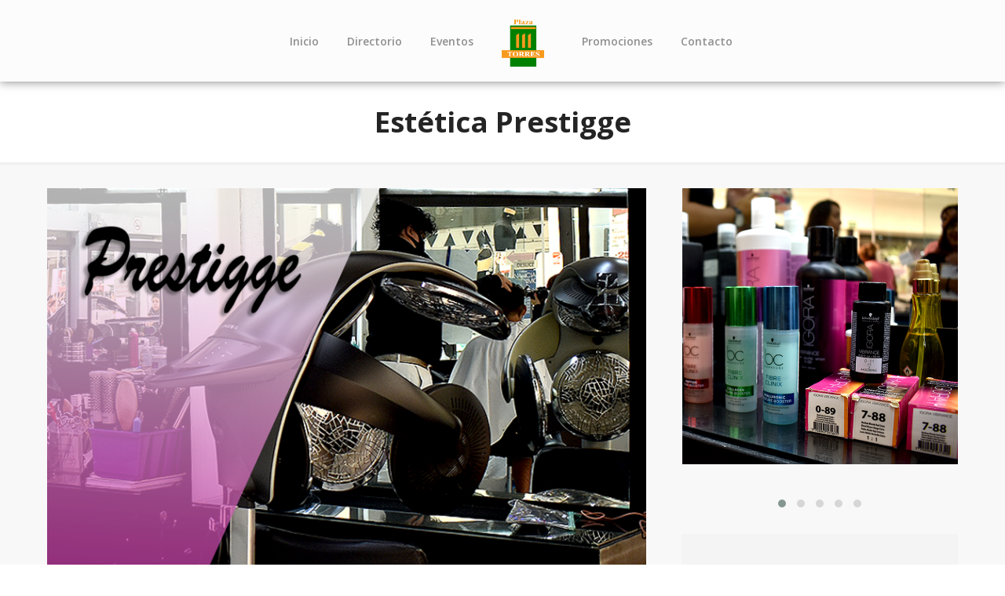

--- FILE ---
content_type: text/html; charset=UTF-8
request_url: https://plazatorreslindavista.mx/tienda.php?tienda=38
body_size: 10498
content:
<!DOCTYPE html>
<html>
<head>
	<!-- Meta -->
	<meta charset="utf-8">
	<title>Estética Prestigge :: Torres Lindavista</title>
	<meta name="description" content="Plaza Torres Lindavista es un centro comercial donde puedes encontrar bancos, pago de servicios, peluquerías, tiendas de ropa y zapaterías, varios restaurantes y lugares para comer, tomar café y muchas tiendas interesantes.Puedes hacer el súper o pasear y pasar un buen rato. Aquí encuentras todo lo que estás buscando en un solo lugar.">
	<meta name="og:title" content="Inicio :: Torres Lindavista">
<meta name="og:description" content="Plaza Torres Lindavista es un centro comercial donde puedes encontrar bancos, pago de servicios, peluquerías, tiendas de ropa y zapaterías, varios restaurantes y lugares para comer, tomar café y muchas tiendas interesantes.Puedes hacer el súper o pasear y pasar un buen rato. Aquí encuentras todo lo que estás buscando en un solo lugar.">

	<meta name="robots" content="index, follow">  
	<meta name="keywords" content="Plaza, Torres Lindavista, entretenimiento, exteriores">


	<!-- Viewport for Responsivity -->
	<meta name="viewport" content="width=device-width, initial-scale=1, maximum-scale=1, user-scalable=no">

	<!-- Favicon -->
	<link rel="shortcut icon" type="image/ico" href="./favicon.ico"/>

	<!-- Font -->
	<link href='https://fonts.googleapis.com/css?family=Open+Sans:400,300,600,700' rel='stylesheet' type='text/css'>

	<!-- Stylesheets -->
	<link rel="stylesheet" type="text/css" href="css/bootstrap.min.css">
	<link rel="stylesheet" type="text/css" href="css/simple-line-icons.css">
	<link rel="stylesheet" type="text/css" href="css/style.css">
	<link rel="stylesheet" type="text/css" href="css/magnificpopup.css">
	<link rel="stylesheet" type="text/css" href="css/swiper.min.css">
	<link rel="stylesheet" type="text/css" href="mapplic/mapplic.css">
	<link rel="stylesheet" href="css/owl.carousel.min.css">
	<link rel="stylesheet" href="css/owl.theme.default.min.css">
	<script src="https://kit.fontawesome.com/75f3413ee0.js" crossorigin="anonymous"></script>
	<style>
		.mapplic-tooltip-description, .mapplic-popup-link, .mapplic-image{
			display: none !important
		}
	</style>
</head>
<body>
<div id="wrap">
    <!-- Header -->
<header id="header">
    <!-- Header Bar -->

    <!-- Main Navigation -->
    <div class="inner container-fluid" style="max-width: unset !important;">
        <div class="relative">

			<a class="main-logo left" href="./"><img src="img/logo.png" alt="Plaza Torres Lindavista"></a>

            <!-- Mobile Menu Button -->
            <div class="nav-icon">
                <div></div>
            </div>

            <nav id="main-menu">
                <ul>
                    <li><a href="./">Inicio</a></li>
                    <li>
                        <a href="categoria.php" class="dropdown">Directorio</a>
                        <div class="menu-secondary dark-text" style="background: rgba(255,255,255,.7)">
                            <ul class="link-list link-list-lg">
                                                                    <li><a href="categoria.php?categoria=1">Alimentos</a></li>
                                                                    <li><a href="categoria.php?categoria=2">Belleza</a></li>
                                                                    <li><a href="categoria.php?categoria=3">Productos varios</a></li>
                                                                    <li><a href="categoria.php?categoria=7">Entretenimiento</a></li>
                                                                    <li><a href="categoria.php?categoria=8">Salud</a></li>
                                                                    <li><a href="categoria.php?categoria=9">Moda y accesorios</a></li>
                                                                    <li><a href="categoria.php?categoria=10">Servicios</a></li>
                                                            </ul>
                        </div>
                    </li>
                    <li><a href="eventos.php">Eventos</a></li>
                    <li>
                        <a class="main-logo " href="./">
                            <img src="img/logo.png" alt="Plaza Torres Lindavista">
                        </a>
                    </li>
                    
                    <li><a href="promociones.php">Promociones</a></li>
                    <li><a href="contacto.php">Contacto</a></li>
                </ul>
            </nav>
        </div>
    </div>
</header>
<!-- Header ends -->
	<!-- Content --> 
	<div id="content">
		<section class="title sec-sm">
			<div class="inner" style="    padding: 30px 10px;">
				<h1 style="margin-bottom: 0"><b>Estética Prestigge</b></h1>
			</div>
		</section>
		<section class="sec-md">
			<div class="inner container-fluid"  style="    padding: 30px 20px;">
				<div class="row">
					<!-- Location Body -->
					<div class="col-md-8 margin-xs">
						<a href="./uploads/establishments/2022-03-09_18_46_14-1305123892.png" class="popup-image"><img src="./uploads/establishments/2022-03-09_18_46_14-1305123892.png" class="image" alt="image"></a>
						<p>Salón de belleza y spa de manos y pies. Somos profecionales que hacemos lo necesario para llevar tu look a la perfección.</p>

					
					</div>

					<!-- Sidebar -->
					<div class="col-md-4 sidebar-right sticky-sidebar">

						<div class="owl-carousel owl-theme">
														<div> <img src="./uploads/establishments/locales/2022-03-09_18_46_14-1090440445.jpeg" class="image" alt="image"> </div>
														<div> <img src="./uploads/establishments/locales/2022-03-09_18_46_14-1838459205.jpeg" class="image" alt="image"> </div>
														<div> <img src="./uploads/establishments/locales/2022-03-09_18_46_14-282537626.jpeg" class="image" alt="image"> </div>
														<div> <img src="./uploads/establishments/locales/2022-03-09_18_46_14-2082294435.jpeg" class="image" alt="image"> </div>
														<div> <img src="./uploads/establishments/locales/2022-03-09_18_46_14-116772390.jpeg" class="image" alt="image"> </div>
													</div>


						<!-- Map & Location -->
						<div class="widget" style="margin-top: 24px">
							<div id="mapplic-location" class="mapplic-widget" data-landmark="starbucks"></div>
							<h3>Información de la tienda</h3>
							<address class="no-margin">
								<i class="icon icon-layers"></i><strong>D-01</strong>, Plaza Torres Lindavista<br>
																<strong>TEL</strong> 55 57522157, w 55 20881953								<br>
																								<strong>Horario:</strong> Lunes a viernes 10:30 a 19:00 hrs. - sábado y domingo 10:00 a 19:00 hrs.																<br><br>
																
								
								
							</address>
							<br>
							<ul class="list-unstyled list-inline link-list" style="margin-bottom: 24px">
																															</ul>
							
							<div id="mapplic-small"></div>
						</div>
					
						

					</div>
				</div>
			</div>
		</section>

	</div>
	<!-- Content ends -->

    <!-- Footer -->
<footer id="footer" class="light-text">
    <section class="sec-sm base-bg">
        <div class="inner container-fluid" style="padding: 20px 15px 10px">
            <div class="row">
	       
                <div class="col-xs-12 col-sm-6 col-md-6 col-lg-6 margin-xs">
	                <p style="margin-bottom: 0;">Av. Miguel Othon de Mendizabal Ote. 343, Nueva Industrial Vallejo, Gustavo A Madero 07700 CDMX</p>
                </div>
                <div class="col-xs-12 col-sm-6 col-md-6 col-lg-6 margin-xs text-right">
                    <ul class="list-unstyled list-inline link-list">
                        <li><a href="https://www.facebook.com/plazatorresoficial" data-toggle="tooltip" data-placement="top" title="Facebook"><i style="font-size: 24px;" class="icon icon-social-facebook"></i></a></li>
                        <li><a href="https://www.instagram.com/PlazaTorresLindavista/" data-toggle="tooltip" data-placement="top" title="Instagram"><i style="font-size: 24px;" class="icon icon-social-instagram"></i></a></li>
                    </ul>
                </div>
            </div>
        </div>
    </section>

    <section class="sec-xs base-bg">
        <div class="inner footer-bar" style="padding: 10px 15px">
            <span class="copyright">Copyright &copy; 2020<span class="hidden-xs"> - All Rights Reserved</span></span>
        </div>
    </section>
</footer>
<!-- Footer ends -->
</div>
	<!-- General scripts -->
	<script type="text/javascript" src="js/jquery.min.js"></script>
	<script type="text/javascript" src="js/bootstrap.min.js"></script>
	<script type="text/javascript" src="js/jquery.sticky-kit.min.js"></script>
	
	<!-- Includes -->
	<script type="text/javascript" src="js/swiper.jquery.min.js"></script>
	<script type="text/javascript" src="js/magnificpopup.js"></script>
	<script type="text/javascript" src="js/skycons.js"></script>
	
	<!-- Mapplic scripts -->
	<script type="text/javascript" src="js/jquery.easing.js"></script>
	<script type="text/javascript" src="js/jquery.mousewheel.js"></script>
	<script type="text/javascript" src="js/hammer.min.js"></script>
	<script type="text/javascript" src="mapplic/mapplic.js"></script>
	<script src="js/owl.carousel.min.js"></script>

	<script type="text/javascript" src="js/places.js"></script>
	<script>
		$('.owl-carousel').owlCarousel({
		    loop:true,
		    margin:10,
		    responsiveClass:true,
		    dots: true,
		    responsive:{
		        0:{
		            items:1,
		        },
		        600:{
		            items:2,
		        },
		        1000:{
		            items:1,
		        }
		    }
		})
		var css = '.mapplic-filtered svg [id^=MLOC] > *, .mapplic-filtered svg [id^=landmark] > * {opacity: 1 !important; }';

		var map = $('#mapplic-small').mapplic({
			source: 'mall.json',
			sidebar: false,
			height: 300,
			developer: false,
			searchdescription: false,
			searcheverywhere: true,
			animations: true,
			minimap: false,
			marker: 'hidden',
			fillcolor: false,
			fullscreen: false,
			landmark: "D01_Y_02",
			moretext: false,
			maxscale: 3,
		});
		
		map.on('mapready', function(e, self) {
			//self.getLocationData('ESTC');
		});
		
		$(window).on("scroll", function() {
	    if($(window).scrollTop() > 50) {
	        $("#header").addClass("active");
	    } else {
	        //remove the background property so it comes transparent again (defined in your css)
	       $("#header").removeClass("active");
	    }
	    
	    
	    
	    
	});
	</script>
</body>
</html>

--- FILE ---
content_type: text/css
request_url: https://plazatorreslindavista.mx/css/style.css
body_size: 24683
content:
/*
* Places main stylesheet
*/

.primary-bg { background-color: #f89a1d;/*primary*/ }
.primary-color { color: #935c12;/*primary*/ }
.base-bg { background-color: #008001; }
#wrap { background-color: #f8f8f8; }


body {
	font-family: 'Open Sans', sans-serif;
	font-weight: 400;
	font-size: 14px;
	color: #242424;
}

p {
	line-height: 1.8em;
	margin-bottom: 1.2em;
	color: #545454;
}

a {
	font-weight: 400;
}

a:hover {
	outline: none;
	text-decoration: none;
}

a:focus {
	text-decoration: none;
}

p strong {
	color: #242424;
}

h1 {
	font-size: 2.6em;
	font-weight: 300;
	margin-bottom: 0.6em;
	line-height: 1.2em;
	margin-top: 0;
}

h2 {
	font-size: 2em;
	font-weight: 300;
	line-height: 1.4em;
	margin-top: 0;
	margin-bottom: 1em;
}

h3 {
	font-size: 1.4em;
	font-weight: 400;
	line-height: 1.4em;
	margin-top: 0em;
	margin-bottom: 1em;
}

h4 {
	font-size: 1.2em;
	font-weight: 400;
	line-height: 1.6em;
	margin-bottom: 1em;
	margin-top: 0;
}

h5 {
	font-size: 1.2em;
	font-weight: 400;
	margin: 0;
	margin-bottom: 0.5em;
}

address {
	line-height: 1.8em;
}

textarea {
	max-width: 100%;
}

blockquote {
	font-size: 1em;
	padding: 0 20px;
	border-left: 2px solid rgba(32, 32, 32, 0.05);
}

blockquote footer {
	color: inherit;
	opacity: 0.6;
	font-size: 0.9em;
	font-weight: 300 !important;
}

/* General */
.inner {
	max-width: 1200px; /* Maximum page width */
	margin-left: auto;
	margin-right: auto;
	padding: 0 20px;
	position: relative;
}

/* Helpers */
.relative { position: relative; }
.right { float: right; }
.left { float: left; }
.space { height: 60px; }
.no-margin { margin-bottom: 0 !important; }
.padding { padding: 20px; }

/* Positioning */
.top-left {
	position: absolute;
	top: 0;
	left: 0;
}

.top-right {
	position: absolute;
	top: 0;
	right: 0;
}

.bottom-left {
	position: absolute;
	bottom: 0;
	left: 0;
}

.bottom-right {
	position: absolute;
	bottom: 0;
	right: 0;
}

/* Light Text */
.light-text {
	color: #fff;
}

.light-text p { 
	color: #ddd;
}

.light-text a { color: inherit; }
.light-text .nav-tabs { border-color: rgba(255, 255, 255, 0.1); }

.dark-text { color: #242424; }

/* Header */
#header{
	position: sticky;
    top: 0;
    left: 0;
    right: 0;
    z-index: 10;
    box-shadow: 0px 0px 12px rgb(0 0 0 / 50%);
    background: rgba(255,255,255,.5)
}
#header.active{
	background: rgba(255,255,255,1) !important
}

section.title {
	background-color: #fff;
}

#header-bar small {
	font-weight: 400;
	vertical-align: 1px;
}

#header-bar a {
	color: inherit;
}

#header-bar .glyphicon {
	margin-right: 6px;
}

#header-bar .list-inline {
	margin: 0;
}

.bar-list-item {
	opacity: 0.6;
	padding: 10px 0;
	cursor: default;
	transition: opacity 0.1s;
}

.bar-list-item:hover {
	opacity: 1;
}

.bar-list-item small {
	line-height: 1em;
}

/* Logo */
.main-logo {
	color: inherit;
	font-size: 24px;
	font-weight: 300;
	display: inline-block;
	opacity: 1 !important;
	display: block;
}

.main-logo:hover,
.main-logo:focus {
	color: inherit;
}

.main-logo > img {
	margin-top: 6px;
	padding-right: 12px;
	height: 60px;
}

#header .main-logo {
	/*padding: 32px 0;*/
}

/* Main navigation */
#main-menu {
	display: block;
	margin-right: -10px;
	text-align: center;
}

#main-menu ul {
	list-style: none;
	padding: 0;
	margin: 0;
}

#main-menu > ul {
	font-size: 0.01em;
}

#main-menu > ul > li {
	margin-left: 12px;
	display: inline-block;
	font-size: 100em;
}

#main-menu > ul > li > a {
	color: inherit;
	display: block;
	font-weight: 600;
	margin: 9px 0;
	opacity: 0.5;
	padding: 10px 12px;
	position: relative;
	transition: opacity 0.1s;
}

#main-menu li:hover > a {
	opacity: 1;
}

#main-menu .active > a {
	opacity: 1;
}

/* Secondary menu */
.menu-secondary {
	padding: 20px 20px;
	position: absolute;
	text-align: left;
	z-index: 100;
	visibility: hidden;
	opacity: 0;
	margin-left: -5px;
	margin-top: 10px;
	transition: margin-top 0.2s, opacity 0.2s, visibility 0.2s;
}

#main-menu li:focus .menu-secondary,
#main-menu li:hover .menu-secondary {
	opacity: 1;
	margin-top: 0;
	visibility: visible;
}

.secondary-full {
	width: 100%;
	left: 0;
	padding: 50px;
	margin-left: 0;
}

/* Nav icon (Mobile) */
.nav-icon {
	width: 68px;
	float: right;
	margin-top: 10px;
	margin-right: -20px;
	transform: scale(0.5);
	padding: 12px 16px;
	cursor: pointer;
	display: none;
}

.nav-icon:after, 
.nav-icon:before, 
.nav-icon div {
	background-color: #242424;
	content: '';
	display: block;
	height: 5px;
	margin: 7px 0;
	-moz-transition: all 0.2s ease-in-out;
	-webkit-transition: all 0.2s ease-in-out;
	transition: all 0.2s ease-in-out;
}

.nav-icon.open:before {
	transform: translateY(12px) rotate(135deg);
	-moz-transform: translateY(12px) rotate(135deg);
	-webkit-transform: translateY(12px) rotate(135deg);
}

.nav-icon.open:after {
	transform: translateY(-12px) rotate(-135deg);
	-moz-transform: translateY(-12px) rotate(-135deg);
	-webkit-transform: translateY(-12px) rotate(-135deg);
}

.nav-icon.open div {
	-moz-transform: scale(0);
	-webkit-transform: scale(0);
	transform: scale(0);
}

/* Title */
.title {
	/*box-shadow: 0 2px 3px rgba(0,0,0,0.05);*/
	border-bottom: 3px solid #f0f0f0;
	text-align: center;
}

/* Section */
section .inner {
	padding: 100px 20px;
}

section.sec-xl .inner {
	padding: 160px 20px;
}

section.sec-lg .inner {
	padding: 120px 20px;
}

section.sec-sm .inner {
	padding: 60px 20px;
}

section.sec-xs .inner {
	padding: 20px 20px;
}

section {
	position: relative;
}

.white { background-color: #fff; }
.gray { background-color: #f0f0f0; }
.emphasized { color: rgba(32, 32, 32, 0.75); }

/* Sidebars */
.sidebar-left { padding-right: 30px; }
.sidebar-right { padding-left: 30px; }

.widget {
	background-color: #f4f4f4;
	padding: 30px;
	margin-bottom: 30px;
}

.widget:last-child {
	margin-bottom: 0;
}

.widget > h3 {
	border-bottom: 2px solid #eee;
	margin-top: 0;
	padding-bottom: 12px;
	margin-bottom: 20px;
	display: block;
	text-transform: uppercase;
	font-size: 1.1em;
	font-weight: 600;
}

h3.rating-title {
	border: none;
	margin-bottom: 0;
	padding-bottom: 0;	
}

/* Mapplic widget */
.mapplic-widget {
	margin: -10px;
}

.mapplic-widget .mapplic-levels {
	border-bottom: 2px solid #eee;
	width: 100%;
	margin: 0;
}

.mapplic-widget .mapplic-levels > * {
	display: block;
	-webkit-box-sizing: border-box;
	-moz-box-sizing: border-box;
	box-sizing: border-box;
}

.mapplic-widget .mapplic-levels-select {
	background-color: #f4f4f4;
	color: #666;
	margin: 0;
	width: 100%;
	padding: 8px 4px;
	font-weight: 600;
	color: #242424;
	outline: none;
	font-size: 1.1em;
	text-transform: uppercase;
}

.mapplic-widget .mapplic-levels a {
	background-color: #f4f4f4;
	right: 0;
}

.mapplic-widget .mapplic-levels a.mapplic-disabled {
	background-color: #eee;
}

#mapplic-location {
	margin-bottom: 20px;
}

/* Forms */
select.form-control,
input.form-control,
textarea.form-control {
	border-radius: 0;
	border: 1px solid #e8e8e8;
	box-shadow: none;
	color: #181818;
	height: auto;
	font-weight: 400;
	padding: 10px 12px;
}

select.form-control:focus,
input.form-control:focus,
textarea.form-control:focus {
	border-color: #ccc;
	box-shadow: none;
}

select.form-control {
	padding-left: 9px !important;
	-webkit-appearance: none !important;
	-moz-appearance: none !important;
}

::-webkit-input-placeholder { font-weight: 300; }
::-moz-placeholder { font-weight: 300; }
:-ms-input-placeholder { font-weight: 300; }
input:-moz-placeholder { font-weight: 300; }

.input-lg {
	background-color: transparent;
	border: none !important;
	border-bottom: 2px solid #f4f4f4 !important;
	border-radius: 2px;
	font-size: 2.4em;
	padding: 12px 0 !important;
}

::-moz-placeholder { opacity: 0.5; }
:-ms-input-placeholder { opacity: 0.5; }
::-webkit-input-placeholder { opacity: 0.5; }

.input-noborder {
	border: none;
}

.has-feedback .icon {
	top: 14px;
	right: 10px;
}

.has-feedback .input-lg {
	padding-right: 40px !important;
}

.form-horizontal .control-label {
	padding-top: 10px;
}

/* Form Groups */
.form-group-modern {
	position: relative;
}

.form-group-modern label {
	position: absolute;
	font-weight: 400;
	opacity: 0.6;
	font-size: 1em;
	line-height: 1em;
	margin-left: 14px;
	top: 18px;
	left: 0px;
	pointer-events: none;
	transition: all 0.2s;
}

.form-modern label {
	left: 6px;
}

.form-group-modern.focused label {
	font-size: 0.7em;
	top: 10px;
}

.form-group-modern .form-control {
	padding: 20px 14px 6px 14px;
	font-weight: 400;
	font-size: 1.2em;
	-webkit-appearance: none; /* Safari box shadow */
}

.form-modern {
	margin-left: -6px;
	margin-right: -6px;
}

.form-modern > .form-group {
	padding-left: 6px;
	padding-right: 6px;
	margin-bottom: 12px;
}

.form-control-feedback.select-arrow {
	background-color: #fff;
	top: 50%;
	line-height: 32px !important;
	margin-top: -16px;
	margin-right: 10px;
}

/* Tags */
.tags > .tag { margin-bottom: 4px; }

.tag {
	border: 2px solid #e4e4e4;
	border-radius: 10px 10px 10px 0;
	display: inline-block;
	font-weight: 600;
	font-size: 0.7em;
	padding: 4px 8px;
}

.tag a {
	font-weight: 600;
	color: inherit;
}

.tag-primary {
	border: 2px solid #addb2c;
}

.tag-sale {
	background-color: #f95858;
	border: none;
	color: #fff;
	padding: 6px 10px;
}

.light-text .tag-default {
	border-color: rgba(255, 255, 255, 0.6);
}

/* Labels */
.label {
	border-radius: 0;
	padding: 2px 3px;
	font-weight: 600;
}

.label.label-danger { background-color: #f95858; }
.label.label-default { background-color: #666666; }

/* Timetable */
.timetable li {
	margin-bottom: 5px;
}

.timetable span {
	float: right;
	font-weight: 600;
}

.weather {
	float: right;
}

.weather canvas {
	display: block;
	width: 30px;
	height: 30px;
}

.weather span {
	display: block;
	font-size: 1em;
	font-weight: 600;
	text-align: center;
	opacity: 0.6;
}

/* Clients */
.client-slider {
	width: 100%;
	height: auto;
}

.client-slider a {
	display: block;
	text-align: center;
}

.client-slide {
	background: transparent !important;
	padding: 20px;
	font-size: 1em;
	background: #fff;
	text-align: center
}

.client-slide img {
	margin: 0 auto;
    width: 150px;
    max-width: 100%;
    height: auto;
    margin: auto
}

/* Dropdown */
.dropdown-menu {
	border-radius: 0;
	box-shadow: none;
	border-color: #e4e4e4;
	min-width: 0px;
}

.dropdown-menu > li > a {
	font-size: 0.9em;
}

/* Buttons */
.btn {
	font-weight: 400;
	border-radius: 0;
	padding: 8px 16px;
	transition: 0.2s;
}

.btn-simple {
	color: #f89a1d;/*primary*/
	transition: 0.2s;
}

.btn-simple:focus,
.btn-simple:active,
.btn-simple:hover {
	color: #935c12;
}

.btn-default {
	background: transparent;
	border: 2px solid rgba(200, 200, 200, 0.5);
}

.btn-primary {
	border: none;
	background-color: #f89a1d;/*primary*/
}

.btn-primary:hover {
	background-color: #935c12;
}

.btn-primary:focus,
.btn-primary:active,
.btn-primary.active:hover,
.btn-primary.active {
	background-color: #935c12 !important;
}

.btn:active,
.btn.active {
	-webkit-box-shadow: none;
	box-shadow: none;
}

.light-text .btn-primary:hover {
	background-color: #666;
}

.btn-secondary {
	background-color: transparent;
	border: 2px solid rgba(200, 200, 200, 0.5);
	color: inherit;
}

.btn-secondary.active,
.btn-secondary:hover {
	color: #fff;
	background-color: #f89a1d;/*primary*/
	border-color: #f89a1d;/*primary*/
}

.btn-lg {
	font-size: 1em;
	font-weight: 600;
	padding: 16px 32px;
}

.btn-sm {
	padding: 5px 10px;
}

.btn-inline {
	margin-top: -1px;
	margin-left: 10px;
}

.btn-default:hover {
	background: transparent;
}

.btn-round {
	border-radius: 50px;
}

.light-text .btn {
	color: #fff;
	border-color: rgba(255, 255, 255, 0.5);
}

.light-text .btn:hover {
	border-color: #fff;
}

/* Primary link */
.link-primary a,
a.link-primary {
	color: inherit;
	border-bottom: 1px dotted transparent;
	transition: border-color 0.2s;
}

.link-primary a:hover,
a.link-primary:hover {
	border-color: #444;
	color: inherit;
}

.link-primary a:focus,
.link-primary a:active,
a.link-primary:focus,
a.link-primary:active {
	color: inherit;
}

/* Pagination */
.pagination > li > a {
	background-color: transparent;
	color: inherit;
}

.pagination > li:first-child > a,
.pagination > li:first-child > span {
	border-top-left-radius: 2px;
	border-bottom-left-radius: 2px;
}

.pagination > li:last-child > a,
.pagination > li:last-child > span {
	border-top-right-radius: 2px;
	border-bottom-right-radius: 2px;
}

/* Footer */
#footer .main-logo {
	margin-bottom: 20px;
}

#footer p {
	font-size: 0.9em;
	opacity: 0.6;
}

.footer-bar {
	font-size: 0.9em;
	font-weight: 400;
}

.footer-bar .copyright {
	opacity: 0.4;
	font-weight: 300;
}

.footer-bar .list-inline > li {
	margin-left: 12px;
}

/* Counter */
.counter {
	display: block;
	font-size: 2.6em;
	font-weight: 600;
	margin-bottom: 12px;
}

.counter-icon {
	margin-bottom: 14px;
}

.counters h4 {
	font-weight: 400;
	margin: 0;
	opacity: 0.6;
}

/* ps */
.ps {
	margin-bottom: 0;
	margin-top: 20px;
	opacity: 0.5;
	font-weight: 400;
}

.transparent {
	opacity: 0.8;
}

/* Image */
.image,
.image img {
	max-width: 100%;
	margin-bottom: 30px;
}

.alignleft {
	float: left;
	margin: 6px 20px 12px 0;
}

.alignright {
	float: right;
	margin: 6px 0 12px 20px;
}

.popup-image:focus {
	outline: none;
}

figure {
	display: table;
}

figure img {
	display: block;
	width: 100%;
}

figcaption {
	font-size: 0.9em;
	display: table-caption;
	caption-side: bottom;
	margin-top: 12px;
	opacity: 0.6;
}

/* Icons */
.icon {
	display: inline-block;
	font-size: 1em;
	margin-right: 6px;
}

.icon-sm {
	font-size: 0.8em;
}

.icon-md {
	font-size: 1.4em;
	margin-right: 0;
}

.icon-lg {
	font-size: 2em;
	margin-right: 0;
}

.icon-highlight {
	padding: 14px;
	padding-left: 0;
}

.stars i { 
	color: #ffb900;
	transition: color 0.2s;
}

.stars i.disabled { color: #ddd !important; }

/* Grid */
.grid {
	margin: 0 -10px;
}

.grid > div {
	padding: 10px;
}

.grid-item {
	height: 280px;
	padding: 0;
	display: block;
	position: relative;
	overflow: hidden;
}

.grid-item .grid-title {
	font-weight: 600;
	margin-bottom: 6px;
	line-height: 1.4em;
}

.grid-title a {
	font-weight: inherit;
	color: inherit;
}

.grid-item h5 {
	font-size: 1em;
	margin-bottom: 6px;
}

.grid-desc {
	padding: 24px;
}

.grid-desc > *:last-child {
	margin-bottom: 0;
}

.grid-image {
	overflow: hidden;
	transition: all 0.3s;
}

.grid-item .dim {
	background: #111;
	opacity: 0.5;
}

.grid-item:hover .dim {
	opacity: 0.2;
}

.grid-item:hover .grid-image {
	-moz-transform: scale(1.1);
	-webkit-transform: scale(1.1);
	transform: scale(1.1);
}

/* Background Images */
[data-bg-image] {
	height: 100%;
	background-size: cover !important;
}

.bg-fixed {
	background-attachment: fixed !important;
}

/* Browse (Alphabet) */
.browse-letters li {
	width: 3.703%;
	float: left;
	padding: 0;
}

.browse-letters span,
.browse-letters a {
	border: 2px solid transparent;
	color: inherit;
	display: block;
	text-align: center;
	font-weight: 400;
	opacity: 0.5;
	padding: 6px;
}

.browse-letters .active,
.browse-letters a:hover {
	color: #000;
	font-weight: 600;
	opacity: 1;
	border-color: #ccc;
	transition: border-color 0.1s;
}

/* Lists */
.list-styled {
	color: #f89a1d;/*primary*/
	font-weight: 400;
}

.list-styled > li {
	margin-bottom: 4px;
}

.list-styled > li > span {
	color: #242424;
	font-weight: 300;
}

.list-unstyled {
	margin-bottom: 0;
}

/* Link list */
.link-list li {
	margin-bottom: 10px;
}

.link-list.list-inline li {
	margin-bottom: 0;
}

.link-list-lg li {
	margin-bottom: 12px;
}

.link-list li:last-child {
	margin-bottom: 0;
}

.link-list a {
	color: inherit;
	opacity: 0.8;
	font-weight: 600;
	transition: opacity 0.1s;
}

.light-text .link-list a {
	font-weight: 300;
	opacity: 0.6;
}

.link-list a:hover {
	opacity: 1;
}

.link-list small {
	display: inline-block;
}

/* Blog */
article.post {
	margin-bottom: 50px;
}

article.post .media-body {
	padding-bottom: 40px;
	border-bottom: 1px solid #eee;
}

.post .entry-image img {
	width: 100%;
	margin-bottom: 20px;
}

.post .entry-meta {
	margin-bottom: 20px;
}

.post-title {
	font-size: 2em;
	line-height: 1.4em;
}

.post-title > a {
	color: inherit;
	font-weight: 600;
}

.post-thumbnail {
	height: 80px;
	width: 80px;
	max-width: none;
}

/* Entry Small */
.entry-sm {
	margin-top: 20px;
}

.entry-sm .link-primary {
	font-weight: 600;
}

.entry-sm .entry-meta {
	margin-top: 4px;
}

.entry-sm .media-left {
	padding-right: 20px;
}

/* Date box */
.date-box {
	border: 2px solid #eee;
	display: inline-block;
	padding: 4px 8px;
	margin-right: 30px;
	min-width: 58px;
	text-align: center;
}

.date-month {
	font-size: 0.9em;
	color: #F5634A;
	display: block;
	font-weight: 700;
}

.date-day {
	font-weight: 600;
	display: block;
	font-size: 1.8em;
	line-height: 1.2em;
}

/* Comments/Reviews */
.separated {
	margin-top: 60px;
}

.avatar {
	border-radius: 40px;
	width: 80px;
	height: 80px;
	max-width: none;
}

.avatar-sm {
	border-radius: 24px;
	width: 48px;
	height: 48px;
}

.avatar-lg {
	border-radius: 64px;
	width: 128px;
	height: 128px;
	display: inline-block;
}

.comment {
	margin-top: 20px;
}

.comment-left {
	padding-right: 20px;
}

.comment-body {
	padding: 0 0 20px 0px;
	border-bottom: 1px solid #f2f2f2;
}

.comment-author {
	color: inherit;
	display: inline-block;
	margin-bottom: 4px;
	font-weight: 600;
}

.comment-date {
	float: right;
	margin-left: 10px;
	font-weight: 400;
	opacity: 0.4;
}

.comment .stars i { color: #999; }
.comment:hover .stars i { color: #ffb900; }

/* Google Maps */
#contact-map {
	height: 320px;
}

#directions-map {
	height: 400px;
}

/* Directory */
.main-heading {
	border-bottom: 2px solid #eee;
	margin-bottom: 0;
	line-height: 2.4em;
}

.main-heading .highlighted {
	display: inline-block;
	font-weight: 600;
	border-bottom: 2px solid #f89a1d;/*primary*/
	margin-bottom: -2px;
}

.locations {
	margin-top: -10px;
}

.locations a {
	color: inherit;
	padding: 10px 0;
	display: block;
	transition: padding 0.2s;
}

.locations ol {
	margin-bottom: 0;
}

.locations .entry {
	border-bottom: 1px solid #f2f2f2;
}

.locations .entry .media-left {
	position: relative;
}

.locations .entry small {
	opacity: 0.6;
}

.locations .entry:hover {
	background-color: #fff;
	padding: 10px;
}

.locations .entry-title {
	display: block;
	font-size: 1.2em;
	font-weight: 400;
	line-height: 1.6em;
	margin-bottom: 0;
}

.thumbnail {
	background-color: transparent;
	border: none;
	border-radius: 24px;
	padding: 0;
	margin-bottom: 0;
	width: 48px;
	height: 48px;
	max-width: none;
}

.category-dot {
	background-color: #f89a1d;/*primary*/
	border: 2px solid #fff;
	border-radius: 6px;
	width: 12px;
	height: 12px;
	top: 1px;
	right: 10px;
	position: absolute;
}

/* Directory search */
.heading-search {
	display: none;
	margin-top: -10px;
	margin-bottom: 10px;
}

.filterable.filtered .main-heading {
	display: none;
}

.filterable.filtered .heading-search {
	display: block;
}

.filterable.filtered .col-md-3,
.filterable.filtered .col-md-4,
.filterable.filtered .col-md-6 {
	width: 100%;
}

/* Directory grid */
.entry-grid {
	text-align: center;
}

.entry-grid .thumbnail {
	width: 100%;
	height: 100%;
	border-radius: 0;
	margin-bottom: 20px;
}

.entry-grid .entry {
	margin-bottom: 60px;
}
.entry-grid .entry-category,
.entry-grid .tag,
.entry-grid .stars {
	display: none;
}

/* Entry list */
.entry-list .thumbnail {
	border-radius: 0;
	width: 220px;
	height: 100%;
}

.entry-list .media-left {
	padding-right: 30px;
}

.entry-list .entry {
	padding-bottom: 30px;
	border-bottom: 1px solid #f0f0f0;
	margin-bottom: 30px;
}

.entry-category a {
	color: #f89a1d;/*primary*/
	display: block;
	font-weight: 600;
	margin-bottom: 6px;
	font-size: 0.8em;
	text-transform: uppercase;
}

.entry-image {
	position: relative;
	display: block;
}

.entry-image .dim {
	opacity: 0;
}

.entry-image .icon {
	color: #fff;
	margin-top: 0;
	margin-left: -14px;
	position: absolute;
	opacity: 0;
	top: 50%;
	left: 50%;
	transition: opacity 0.1s, margin-top 0.1s;
}

.entry:hover .entry-image .dim { opacity: 0.6; }
.entry:hover .entry-image .icon {
	margin-top: -14px;
	opacity: 1;
}

.entry-title {
	margin-bottom: 6px;
}

h3.entry-title {
	font-size: 1.5em;
}

.entry-title a {
	color: inherit;
	font-weight: 600;
	border-bottom: 1px dotted transparent;
	transition: border-color 0.1s;
}

.entry-title a:hover {
	border-color: #444;
}

.entry-meta {
	margin-bottom: 6px;
	display: block;
}

.entry-meta a,
.entry-meta span {
	opacity: 0.6;
}

.entry-meta a {
	color: inherit;
	font-weight: 400;
	margin-right: 8px;
	padding-bottom: 2px;
	transition: opacity 0.1s;
}

.entry-meta a:hover { opacity: 1; }

.entry-meta .icon {
	margin-right: 4px;
}

.entry .stars i { color: #999; }
.entry:hover .stars i { color: #ffb900; }

.entry-desc {
	margin-bottom: 0;
}

/* Responsive video */
.embed-responsive {
	margin-bottom: 20px;
}

/* Dim */
.dim {
	background-color: #111;
	position: absolute;
	width: 100%;
	height: 100%;
	top: 0;
	left: 0;
	opacity: 0.7;
	transition: opacity 0.2s;
}

.dim.light {
	opacity: 0.2;
}

/* Sliders */
.slider {
	width: 100%;
	height: 100%;
}

.slide {
	box-sizing: border-box;
}

.parallax-bg {
	position: absolute;
	left: 0;
	top: 0;
	width: 130%;
	height: 100%;
	-webkit-background-size: cover;
	background-size: cover;
	background-position: center;
}


#main-slider .slider-text {
	margin-top: 120px;
}

/* Gallery */
.swiper-slide {
	background-size: cover;
	background-position: center;
}

/* Tabs */
.nav-tabs > li, .nav-pills > li {
	float: none;
	display: inline-block;
	margin: 0;
}

.nav-tabs {
	border-bottom: 2px solid rgba(32, 32, 32, 0.05);
}

.nav-tabs > li > a {
	background: none;
	color: inherit;
	border: none;
	border-bottom: 2px solid transparent;
	border-radius: 0;
	opacity: 0.6;
	padding: 10px 0 20px 0;
	margin: 0 12px -2px 12px;
	transition: color 0.2s;
}

.nav-tabs > li.active > a,
.nav-tabs > li.active > a:focus,
.nav-tabs > li.active > a:hover {
	background-color: transparent;
	font-weight: 600;
	color: inherit;
	opacity: 1;
	border: none;
	border-bottom: 2px solid #f89a1d;/*primary*/
}

.nav-tabs > li > a:hover {
	background-color: transparent;
	border-bottom: 0;
	opacity: 1;
}

.tab-content {
	padding-top: 20px;
}

.tab-content-big {
	padding-top: 60px;
}

/* Tables */
.table th {
	font-weight: 600;
}

.table-hover > tbody > tr {
	transition: background-color 0.2s;
}

.table-hover > tbody > tr:hover {
	background-color: #fff;
}

.table > tbody > tr > td,
.table > tbody > tr > th,
.table > tfoot > tr > td,
.table > tfoot > tr > th,
.table > thead > tr > td,
.table > thead > tr > th {
	border-color: #f2f2f2;
} 	

/* Responsivity */
@media (max-width: 991px) {
	.margin-xs { margin-bottom: 30px; }

	.sidebar-left { padding-right: 15px; }
	.sidebar-right { padding-left: 15px; }
}

@media (max-width: 767px) {
	h2{
		font-size: 18px !important
	}
	body {
		font-size: 12px;
	}

	.widget:last-child {
		margin-bottom: 30px;
	}

	.text-center-xs {
		text-align: center;
	}

	.main-logo {
		font-size: 16px;
	}

	.nav-icon {
		display: block;
	}

	#main-menu {
		float: none;
		clear: both;
		display: none;
		margin-bottom: 20px;
	}

	#main-menu > ul > li {
		float: none;
		display: block;
		text-align: center;
		margin-left: 0;
	}

	#main-menu > ul > li > a {
		font-size: 1.2em;
		margin: 0;
		padding: 14px 0;
	}

	.menu-secondary {
		visibility: visible;
		margin: 0;
		opacity: 1;
		position: relative;
		text-align: center;
		display: none;
		width: 100% !important;
	}

	.menu-secondary.secondary-full {
		padding: 20px;
	}


	#main-slider h1 {
		font-weight: 400;
	}

	#main-slider .slider-text {
		margin-top: 80px;
	}

	section.sec-sm .inner {
		padding: 50px 20px;
	}

	section .inner {
		padding: 80px 20px;
	}

	.counter {
		margin-bottom: 0;
	}

	.counter-icon {
		margin-bottom: 0;
	}

	.date-box {
		margin-right: 10px;
	}

	.avatar {
		border-radius: 30px;
		width: 60px;
		height: 60px;
	}

	.avatar-sm {
		border-radius: 16px;
		width: 32px;
		height: 32px;
	}

	.locations {
		font-size: 14px;
	}

	.entry-list .thumbnail {
		width: 120px;
	}

	.grid-item {
		height: 200px;
	}

	.grid-desc {
		padding: 12px;
	}

	.browse-letters li {
		width: 7.1428%;
	}
	.main-logo{
		display: none !important;
	}
	.main-logo.left{
		display: block !important;
	}
	#content{
		    padding-top: 0px;
	}
}

@media (min-width:768px) {
	#main-menu {
		display: block !important;
	}

	.menu-secondary {
		display: block !important;
	}
	.main-logo{
		display: block !important;
	}
	.main-logo.left{
		display: none !important;
	}
}

/* Map styles */
/* Clickable */
#landmarks-small .mapplic-clickable,
#landmarks-large .mapplic-clickable {
	opacity: 1 !important;
	-webkit-transition: fill 0.2s;
	-moz-transition: fill 0.2s;
	transition: fill 0.2s;
}

/* Active */
#landmarks-small .mapplic-active { fill: #f8f8f8; }
#landmarks-large .mapplic-active { fill: #999; }

/* Hover */
#landmarks-small .mapplic-clickable:hover { fill: #ddd; }
#landmarks-large .mapplic-clickable:hover { fill: #555; }


@media (max-width:475px) {
	#main-slider{
		margin-top: 0 !important
	}
}

--- FILE ---
content_type: image/svg+xml
request_url: https://plazatorreslindavista.mx/img/mall/Sotano.svg
body_size: 367446
content:
<?xml version="1.0" encoding="utf-8"?>
<!-- Generator: Adobe Illustrator 23.0.1, SVG Export Plug-In . SVG Version: 6.00 Build 0)  -->
<svg version="1.1" id="Capa_1" xmlns="http://www.w3.org/2000/svg" xmlns:xlink="http://www.w3.org/1999/xlink" x="0px" y="0px"
	 width="2100px" height="1200px" viewBox="0 0 2100 1200" enable-background="new 0 0 2100 1200" xml:space="preserve">
<g id="MNOINT-SOTANO">
	<g>
		<g>
			<g enable-background="new    ">
				<g enable-background="new    ">
					<g>
						<defs>
							<path id="SVGID_1_" d="M1251.07,176.36l-10.71,11.16c-0.37,0.02-0.73,0.06-1.1,0.1l10.71-11.16
								C1250.33,176.42,1250.7,176.38,1251.07,176.36z"/>
						</defs>
						<clipPath id="SVGID_2_">
							<use xlink:href="#SVGID_1_"  overflow="visible"/>
						</clipPath>
						<g clip-path="url(#SVGID_2_)" enable-background="new    ">
							<path fill="#434343" d="M1251.07,176.36l-10.71,11.16c-0.37,0.02-0.73,0.06-1.1,0.1l10.71-11.16
								C1250.33,176.42,1250.7,176.38,1251.07,176.36"/>
						</g>
					</g>
				</g>
				<g>
					<path fill="#7E7E7E" d="M1249.97,176.46l1.09-0.13l0.01,0.03C1250.7,176.38,1250.33,176.42,1249.97,176.46z"/>
				</g>
				<g>
					<polygon fill="#414141" points="1249.77,177.44 1239.06,188.59 1238.81,187.67 1249.51,176.52 					"/>
				</g>
				<g enable-background="new    ">
					<g>
						<defs>
							<path id="SVGID_3_" d="M1272.34,217.11l-10.71,11.16c4.47-4.66,6.27-12.03,4.12-19.89c-3.32-12.14-14.81-20.96-25.79-19.89
								l10.71-11.16c10.98-1.07,22.48,7.75,25.79,19.89C1278.6,205.08,1276.81,212.46,1272.34,217.11z"/>
						</defs>
						<clipPath id="SVGID_4_">
							<use xlink:href="#SVGID_3_"  overflow="visible"/>
						</clipPath>
						<g clip-path="url(#SVGID_4_)" enable-background="new    ">
							<path fill="#434343" d="M1272.34,217.11l-10.71,11.16c4.47-4.66,6.27-12.03,4.12-19.89c-3.32-12.14-14.81-20.96-25.79-19.89
								l10.71-11.16c10.98-1.07,22.48,7.75,25.79,19.89C1278.6,205.08,1276.81,212.46,1272.34,217.11"/>
						</g>
					</g>
				</g>
				<g>
					<path fill="#FCFCFC" d="M1250.67,177.34c10.98-1.07,22.48,7.75,25.79,19.89c3.32,12.14-2.77,23.12-13.6,24.72L1250.67,177.34z"
						/>
				</g>
				<g>
					<polygon fill="#828282" points="1262.85,221.95 1252.15,233.1 1239.96,188.49 1250.67,177.34 					"/>
				</g>
				<g enable-background="new    ">
					<g>
						<defs>
							<path id="SVGID_5_" d="M1261.63,228.27c-2.44,2.54-5.66,4.27-9.48,4.83l10.71-11.16c3.82-0.57,7.05-2.3,9.48-4.83
								C1269.12,220.46,1264.84,224.92,1261.63,228.27z"/>
						</defs>
						<clipPath id="SVGID_6_">
							<use xlink:href="#SVGID_5_"  overflow="visible"/>
						</clipPath>
						<g clip-path="url(#SVGID_6_)" enable-background="new    ">
							<path fill="#858585" d="M1272.34,217.11l-10.71,11.16c-2.44,2.54-5.66,4.27-9.48,4.83l10.71-11.16
								C1266.67,221.38,1269.9,219.65,1272.34,217.11"/>
						</g>
					</g>
				</g>
				<g>
					<polygon fill="#414141" points="1261.96,222.07 1251.25,233.22 1239.06,188.59 1249.77,177.44 					"/>
				</g>
				<g enable-background="new    ">
					<g>
						<defs>
							<path id="SVGID_7_" d="M1273.05,217.81l-10.71,11.16c-2.42,2.52-5.58,4.28-9.31,4.96c-0.36,0.07-0.72,0.12-1.08,0.17
								l10.71-11.16c0.37-0.05,0.73-0.1,1.08-0.17C1267.47,222.09,1270.64,220.33,1273.05,217.81z"/>
						</defs>
						<clipPath id="SVGID_8_">
							<use xlink:href="#SVGID_7_"  overflow="visible"/>
						</clipPath>
						<g clip-path="url(#SVGID_8_)" enable-background="new    ">
							<path fill="#434343" d="M1273.05,217.81l-10.71,11.16c-2.42,2.52-5.58,4.28-9.31,4.96c-0.36,0.07-0.72,0.12-1.08,0.17
								l10.71-11.16c0.37-0.05,0.73-0.1,1.08-0.17C1267.47,222.09,1270.64,220.33,1273.05,217.81"/>
						</g>
					</g>
				</g>
				<g>
					<path fill="#7E7E7E" d="M1263.75,222.8l-1.09,0.13c0.37-0.05,0.73-0.1,1.08-0.17L1263.75,222.8z"/>
				</g>
				<g>
					<polygon fill="#424242" points="1263.75,222.8 1253.05,233.95 1251.95,234.09 1262.66,222.93 					"/>
				</g>
				<g>
					<polygon fill="#424242" points="1262.66,222.93 1251.95,234.09 1251.5,234.14 1262.21,222.99 					"/>
				</g>
				<g>
					<polygon fill="#414141" points="1262.21,222.99 1251.5,234.14 1251.25,233.22 1261.96,222.07 					"/>
				</g>
				<g>
					<polygon fill="#838383" points="1261.96,222.07 1251.25,233.22 1179.44,242.04 1190.15,230.88 					"/>
				</g>
				<g>
					<path fill="#7E7E7E" d="M1251.07,176.36c11.27-0.73,22.9,8.34,26.29,20.75c3.39,12.4-2.69,23.66-13.61,25.65
						c-0.36,0.07-0.72,0.12-1.08,0.17l-0.45,0.06l-0.25-0.92l-12.19-44.63l-0.25-0.92l0.45-0.06
						C1250.33,176.42,1250.7,176.38,1251.07,176.36z M1262.85,221.95c10.83-1.6,16.92-12.59,13.6-24.72
						c-3.32-12.14-14.81-20.96-25.79-19.89L1262.85,221.95"/>
				</g>
				<g>
					<polygon fill="#424242" points="1249.77,177.44 1239.06,188.59 1167.25,197.41 1177.95,186.26 					"/>
				</g>
				<g>
					<polygon fill="#828282" points="1190.15,230.88 1179.44,242.04 1167.25,197.41 1177.95,186.26 					"/>
				</g>
				<g>
					<polygon fill="#FCFCFC" points="1249.77,177.44 1261.96,222.07 1190.15,230.88 1177.95,186.26 					"/>
				</g>
				<g>
					<polygon fill="#7E7E7E" points="1190.15,230.88 1261.96,222.07 1262.21,222.99 1190.26,231.82 1177.56,185.35 1249.51,176.52 
						1249.77,177.44 1177.95,186.26 					"/>
				</g>
				<g>
					<polygon fill="#424242" points="1262.21,222.99 1251.5,234.14 1179.55,242.98 1190.26,231.82 					"/>
				</g>
				<g>
					<polygon fill="#414141" points="1190.26,231.82 1179.55,242.98 1166.86,196.51 1177.56,185.35 					"/>
				</g>
			</g>
			<g enable-background="new    ">
				<g>
					<polygon fill="#424242" points="1144.64,68.23 1133.93,79.39 964.8,80.33 975.5,69.18 					"/>
				</g>
				<g>
					<polygon fill="#414141" points="1276.43,550.65 1265.72,561.8 1133.93,79.39 1144.64,68.23 					"/>
				</g>
				<g>
					<polygon fill="#424242" points="1297.35,632.67 1286.65,643.82 1269.02,615.75 1279.73,604.59 					"/>
				</g>
				<g>
					<polygon fill="#414141" points="975.5,69.18 964.8,80.33 685.36,144.23 696.07,133.07 					"/>
				</g>
				<g>
					<polygon fill="#828282" points="852.69,705.34 841.99,716.5 685.37,144.23 696.07,133.08 					"/>
				</g>
				<g>
					<polygon fill="#414141" points="724.64,240.84 713.93,252 684.24,143.5 694.94,132.35 					"/>
				</g>
				<g>
					<polygon fill="#414141" points="737.35,287.31 726.65,298.47 713.93,252 724.64,240.84 					"/>
				</g>
				<g>
					<polygon fill="#414141" points="737.03,286.4 726.32,297.56 714.13,252.93 724.84,241.77 					"/>
				</g>
				<g>
					<polygon fill="#424242" points="724.84,241.77 714.13,252.93 642.32,261.74 653.03,250.59 					"/>
				</g>
				<g>
					<polygon fill="#414141" points="653.03,250.59 642.32,261.74 642.07,260.82 652.78,249.67 					"/>
				</g>
				<g enable-background="new    ">
					<g>
						<defs>
							<path id="SVGID_9_" d="M641.61,260.88c-0.37,0.05-0.73,0.1-1.09,0.17l10.71-11.16c0.36-0.07,0.72-0.12,1.09-0.17
								C649.11,253.07,645.76,258.8,641.61,260.88z"/>
						</defs>
						<clipPath id="SVGID_10_">
							<use xlink:href="#SVGID_9_"  overflow="visible"/>
						</clipPath>
						<g clip-path="url(#SVGID_10_)" enable-background="new    ">
							<path fill="#434343" d="M652.32,249.72l-10.71,11.16c-0.37,0.05-0.73,0.1-1.09,0.17l10.71-11.16
								C651.59,249.82,651.95,249.77,652.32,249.72"/>
						</g>
					</g>
				</g>
				<g>
					<polygon fill="#414141" points="651.23,249.89 640.52,261.05 640.51,261.01 651.22,249.86 					"/>
				</g>
				<g>
					<path fill="#7E7E7E" d="M651.22,249.86l1.1-0.14c-0.37,0.05-0.73,0.1-1.09,0.17L651.22,249.86z"/>
				</g>
				<g>
					<polygon fill="#838383" points="1276.43,550.65 1265.72,561.8 856.27,612.08 866.98,600.92 					"/>
				</g>
				<g>
					<polygon fill="#424242" points="1277.58,551.46 1266.87,562.61 980.19,597.81 990.9,586.66 					"/>
				</g>
				<g enable-background="new    ">
					<g>
						<defs>
							<path id="SVGID_11_" d="M631.94,266.69l10.71-11.16c2.43-2.54,5.66-4.27,9.48-4.83l-10.71,11.16
								C637.6,262.43,634.37,264.16,631.94,266.69z"/>
						</defs>
						<clipPath id="SVGID_12_">
							<use xlink:href="#SVGID_11_"  overflow="visible"/>
						</clipPath>
						<g clip-path="url(#SVGID_12_)" enable-background="new    ">
							<path fill="#434343" d="M652.12,250.71l-10.71,11.16c-3.82,0.57-7.04,2.3-9.48,4.83l10.71-11.16
								C645.08,253,648.31,251.27,652.12,250.71"/>
						</g>
					</g>
				</g>
				<g>
					<polygon fill="#838383" points="737.03,286.4 726.32,297.56 654.51,306.37 665.22,295.22 					"/>
				</g>
				<g>
					<polygon fill="#828282" points="665.22,295.22 654.51,306.37 642.32,261.74 653.03,250.59 					"/>
				</g>
				<g>
					<polygon fill="#FCFCFC" points="724.84,241.77 737.03,286.4 665.22,295.22 653.03,250.59 					"/>
				</g>
				<g>
					<polygon fill="#424242" points="737.36,287.31 726.65,298.47 654.76,307.29 665.47,296.14 					"/>
				</g>
				<g>
					<polygon fill="#414141" points="665.47,296.14 654.76,307.29 654.51,306.37 665.22,295.22 					"/>
				</g>
				<g>
					<polygon fill="#414141" points="838.69,657.56 827.98,668.72 726.65,298.47 737.35,287.31 					"/>
				</g>
				<g>
					<polygon fill="#7E7E7E" points="724.64,240.84 737.36,287.31 665.47,296.14 665.22,295.22 737.03,286.4 724.84,241.77 
						653.03,250.59 652.78,249.67 					"/>
				</g>
				<g>
					<polygon fill="#414141" points="664.31,295.32 653.6,306.48 641.42,261.86 652.12,250.71 					"/>
				</g>
				<g>
					<polygon fill="#424242" points="665.47,296.14 654.76,307.29 654.31,307.35 665.02,296.19 					"/>
				</g>
				<g enable-background="new    ">
					<g>
						<defs>
							<path id="SVGID_13_" d="M627.82,286.59c-2.15-7.86-0.35-15.23,4.12-19.89l10.71-11.16c-4.47,4.66-6.27,12.03-4.12,19.89
								c1.66,6.07,5.36,11.31,10.02,14.9c-3.57,3.72-7.14,7.44-10.71,11.16c3.57-3.72,7.14-7.44,10.71-11.15
								c4.66,3.59,10.28,5.53,15.76,4.99l-10.71,11.16C642.63,307.55,631.13,298.72,627.82,286.59z"/>
						</defs>
						<clipPath id="SVGID_14_">
							<use xlink:href="#SVGID_13_"  overflow="visible"/>
						</clipPath>
						<g clip-path="url(#SVGID_14_)" enable-background="new    ">
							<path fill="#858585" d="M664.31,295.32l-10.71,11.16c-10.97,1.07-22.47-7.75-25.78-19.89c-2.15-7.86-0.35-15.23,4.12-19.89
								l10.71-11.16c-4.47,4.66-6.27,12.03-4.12,19.89C641.84,287.57,653.34,296.39,664.31,295.32"/>
						</g>
					</g>
				</g>
				<g enable-background="new    ">
					<g>
						<defs>
							<path id="SVGID_15_" d="M631.22,266l10.71-11.16c-4.66,4.86-6.53,12.53-4.3,20.7c3.39,12.41,15.01,21.48,26.28,20.76
								c0.37-0.02,0.74-0.06,1.11-0.1l-10.71,11.16c-0.37,0.05-0.74,0.08-1.11,0.1c-11.26,0.73-22.89-8.35-26.28-20.76
								C624.69,278.53,626.56,270.86,631.22,266z"/>
						</defs>
						<clipPath id="SVGID_16_">
							<use xlink:href="#SVGID_15_"  overflow="visible"/>
						</clipPath>
						<g clip-path="url(#SVGID_16_)" enable-background="new    ">
							<path fill="#434343" d="M665.02,296.19l-10.71,11.16c-0.37,0.05-0.74,0.08-1.11,0.1c-11.26,0.73-22.89-8.35-26.28-20.76
								c-2.23-8.17-0.36-15.84,4.3-20.7l10.71-11.16c-4.66,4.86-6.53,12.53-4.3,20.7c3.39,12.41,15.01,21.48,26.28,20.76
								C664.28,296.27,664.65,296.24,665.02,296.19"/>
						</g>
					</g>
				</g>
				<g>
					<polygon fill="#414141" points="663.92,296.33 653.21,307.48 653.2,307.45 663.91,296.3 					"/>
				</g>
				<g>
					<polygon fill="#424242" points="665.02,296.19 654.31,307.35 653.21,307.48 663.92,296.33 					"/>
				</g>
				<g>
					<path fill="#7E7E7E" d="M663.92,296.33l-0.01-0.03c0.37-0.02,0.74-0.06,1.11-0.1L663.92,296.33z"/>
				</g>
				<g>
					<path fill="#FCFCFC" d="M652.12,250.71l12.19,44.61c-10.97,1.07-22.47-7.75-25.78-19.89
						C635.21,263.3,641.3,252.31,652.12,250.71z"/>
				</g>
				<g>
					<path fill="#7E7E7E" d="M652.32,249.72l0.45-0.06l0.25,0.92l12.19,44.63l0.25,0.92l-0.45,0.06c-0.37,0.05-0.74,0.08-1.11,0.1
						c-11.26,0.73-22.89-8.35-26.28-20.76c-3.39-12.4,2.68-23.65,13.6-25.65C651.59,249.82,651.95,249.77,652.32,249.72z
						 M664.31,295.32l-12.19-44.61c-10.82,1.6-16.91,12.59-13.6,24.72C641.84,287.57,653.34,296.39,664.31,295.32"/>
				</g>
				<g>
					<polygon fill="#424242" points="1279.73,604.59 1269.02,615.75 994.31,649.48 1005.01,638.32 					"/>
				</g>
				<g>
					<polygon fill="#828282" points="1018.08,686.14 1007.37,697.29 994.31,649.48 1005.01,638.32 					"/>
				</g>
				<g>
					<polygon fill="#424242" points="990.9,586.66 980.19,597.81 895.21,608.25 905.92,597.09 					"/>
				</g>
				<g>
					<polygon fill="#414141" points="1016.93,685.32 1006.22,696.48 979.29,597.92 990,586.77 					"/>
				</g>
				<g>
					<polygon fill="#414141" points="1420.78,1084.49 1410.08,1095.64 1286.65,643.82 1297.35,632.67 					"/>
				</g>
				<g>
					<polygon fill="#424242" points="905.92,597.09 895.21,608.25 857.42,612.89 868.12,601.73 					"/>
				</g>
				<g>
					<polygon fill="#828282" points="932.99,695.63 922.28,706.79 895.36,608.23 906.06,597.07 					"/>
				</g>
				<g>
					<polygon fill="#838383" points="1016.93,685.32 1006.22,696.48 922.28,706.79 932.99,695.63 					"/>
				</g>
				<g>
					<polygon fill="#FCFCFC" points="990,586.77 1016.93,685.32 932.99,695.63 906.06,597.07 					"/>
				</g>
				<g>
					<polygon fill="#414141" points="932.84,695.65 922.13,706.8 895.21,608.25 905.92,597.09 					"/>
				</g>
				<g>
					<polygon fill="#7E7E7E" points="990,586.77 990.9,586.66 1004.76,637.4 1005.01,638.32 1018.08,686.14 933.09,696.57 
						932.84,695.65 905.92,597.09 932.99,695.63 1016.93,685.32 					"/>
				</g>
				<g>
					<polygon fill="#414141" points="933.09,696.57 922.39,707.73 922.13,706.8 932.84,695.65 					"/>
				</g>
				<g>
					<polygon fill="#424242" points="1018.08,686.14 1007.37,697.29 922.39,707.73 933.09,696.57 					"/>
				</g>
				<g>
					<polygon fill="#424242" points="933.09,696.57 922.39,707.73 921.63,707.82 932.34,696.66 					"/>
				</g>
				<g>
					<polygon fill="#FCFCFC" points="905.92,597.09 932.84,695.65 895.05,700.29 868.13,601.73 					"/>
				</g>
				<g>
					<polygon fill="#828282" points="895.05,700.29 884.34,711.44 857.42,612.89 868.13,601.73 					"/>
				</g>
				<g>
					<polygon fill="#838383" points="932.84,695.65 922.13,706.8 884.34,711.44 895.05,700.29 					"/>
				</g>
				<g>
					<polygon fill="#414141" points="895.26,701.07 884.55,712.22 884.34,711.44 895.05,700.29 					"/>
				</g>
				<g>
					<polygon fill="#414141" points="894.11,700.26 883.4,711.41 856.27,612.08 866.97,600.92 					"/>
				</g>
				<g>
					<polygon fill="#838383" points="894.11,700.26 883.4,711.41 841.99,716.5 852.69,705.34 					"/>
				</g>
				<g>
					<polygon fill="#414141" points="895.05,700.29 884.34,711.44 879.58,712.83 890.29,701.68 					"/>
				</g>
				<g>
					<polygon fill="#7E7E7E" points="932.84,695.65 933.09,696.57 932.34,696.66 890.33,701.82 890.29,701.68 895.26,701.07 
						895.05,700.29 					"/>
				</g>
				<g>
					<polygon fill="#414141" points="890.33,701.82 879.62,712.98 879.58,712.83 890.29,701.68 					"/>
				</g>
				<g>
					<polygon fill="#424242" points="932.34,696.66 921.63,707.82 879.62,712.98 890.33,701.82 					"/>
				</g>
				<g>
					<polygon fill="#FCFCFC" points="975.51,69.18 1144.64,68.23 1276.43,550.65 866.98,600.92 894.11,700.26 852.69,705.34 
						696.07,133.08 					"/>
				</g>
				<g>
					<polygon fill="#424242" points="890.29,701.68 879.58,712.83 841.89,717.46 852.6,706.31 					"/>
				</g>
				<g>
					<polygon fill="#414141" points="852.6,706.31 841.89,717.46 827.98,668.72 838.69,657.56 					"/>
				</g>
				<g>
					<path fill="#7E7E7E" d="M975.25,68.25l170.06-0.95l32.25,118.05l12.7,46.47l87.32,319.64l-286.68,35.2l-84.98,10.43
						l-37.79,4.64l26.92,98.56l-4.76,1.39l-37.69,4.63l-13.91-48.75L737.35,287.31l-12.72-46.47l-29.69-108.5L975.25,68.25z
						 M1276.43,550.65L1144.64,68.23L975.5,69.18l-279.43,63.9l156.62,572.27l41.42-5.09l-27.14-99.34L1276.43,550.65"/>
				</g>
				<g>
					<polygon fill="#828282" points="854.31,712.57 843.6,723.73 841.89,717.46 852.6,706.31 					"/>
				</g>
				<g>
					<polygon fill="#414141" points="853.16,711.76 842.45,722.92 827.91,669.68 838.61,658.52 					"/>
				</g>
				<g>
					<polygon fill="#424242" points="838.61,658.52 827.91,669.68 739.73,680.5 750.44,669.35 					"/>
				</g>
				<g>
					<polygon fill="#828282" points="764.98,722.59 754.28,733.74 739.73,680.5 750.44,669.35 					"/>
				</g>
				<g>
					<polygon fill="#838383" points="853.16,711.76 842.45,722.92 754.28,733.74 764.98,722.59 					"/>
				</g>
				<g>
					<path fill="#7E7E7E" d="M852.05,706.38l0.55-0.07l1.71,6.26l-89.07,10.94l-0.9,0.11l-14.99-54.86l89.34-11.2l13.23,48.36
						L852.05,706.38z M853.16,711.76l-14.54-53.24l-88.17,10.83l14.54,53.24L853.16,711.76"/>
				</g>
				<g>
					<polygon fill="#FCFCFC" points="838.61,658.52 853.16,711.76 764.98,722.59 750.44,669.35 					"/>
				</g>
				<g>
					<polygon fill="#424242" points="854.31,712.57 843.6,723.73 754.53,734.66 765.24,723.51 					"/>
				</g>
				<g>
					<polygon fill="#424242" points="765.24,723.51 754.53,734.66 753.63,734.77 764.34,723.62 					"/>
				</g>
				<g>
					<polygon fill="#838383" points="1420.78,1084.49 1410.08,1095.64 871.22,1161.81 881.92,1150.65 					"/>
				</g>
				<g>
					<polygon fill="#828282" points="881.92,1150.65 871.22,1161.81 754.53,734.66 765.24,723.51 					"/>
				</g>
				<g>
					<polygon fill="#414141" points="881.28,1151.68 870.57,1162.84 738.64,679.92 749.35,668.76 					"/>
				</g>
				<g>
					<polygon fill="#414141" points="764.34,723.62 753.63,734.77 738.64,679.92 749.35,668.76 					"/>
				</g>
				<g>
					<polygon fill="#FCFCFC" points="1279.73,604.59 1297.35,632.67 1420.78,1084.49 881.92,1150.65 765.24,723.51 854.31,712.57 
						852.6,706.31 890.29,701.68 932.34,696.66 1018.08,686.14 1005.01,638.32 					"/>
				</g>
				<g>
					<polygon fill="#424242" points="1421.93,1085.3 1411.23,1096.45 870.57,1162.84 881.28,1151.68 					"/>
				</g>
				<g>
					<polygon fill="#7E7E7E" points="1280.12,603.59 1298.23,632.48 1421.93,1085.3 881.28,1151.68 749.35,668.76 764.34,723.62 
						881.92,1150.65 1420.78,1084.49 1297.35,632.67 1279.73,604.59 1005.01,638.32 					"/>
				</g>
			</g>
		</g>
	</g>
	<g id="ESCALERAS">
		<g>
			<line fill="none" stroke="#808080" stroke-miterlimit="10" x1="1246.07" y1="506.6" x2="1246.07" y2="506.6"/>
			<line fill="none" stroke="#808080" stroke-miterlimit="10" x1="1242.69" y1="507.11" x2="1242.69" y2="507.11"/>
			<line fill="none" stroke="#808080" stroke-miterlimit="10" x1="1297.12" y1="596.55" x2="1251.55" y2="507.75"/>
			<line fill="none" stroke="#808080" stroke-miterlimit="10" x1="1297.98" y1="596.17" x2="1252.6" y2="507.1"/>
			<line fill="none" stroke="#808080" stroke-miterlimit="10" x1="1284.13" y1="683.59" x2="1271.67" y2="601.93"/>
			<line fill="none" stroke="#808080" stroke-miterlimit="10" x1="1285.07" y1="682.21" x2="1272.54" y2="600.05"/>
			<line fill="none" stroke="#808080" stroke-miterlimit="10" x1="1305.61" y1="652.21" x2="1297.08" y2="596.31"/>
			<line fill="none" stroke="#808080" stroke-miterlimit="10" x1="1306.33" y1="650.86" x2="1297.98" y2="596.17"/>
			<polyline fill="none" stroke="#808080" stroke-miterlimit="10" points="1297.07,643.07 1292.82,648.44 1287.39,644.55 			"/>
			<line fill="none" stroke="#808080" stroke-miterlimit="10" x1="1293.18" y1="638.69" x2="1289.8" y2="639.2"/>
			<line fill="none" stroke="#808080" stroke-miterlimit="10" x1="1290.54" y1="644.06" x2="1287.39" y2="644.55"/>
			<line fill="none" stroke="#808080" stroke-miterlimit="10" x1="1297.07" y1="643.07" x2="1293.92" y2="643.55"/>
			<line fill="none" stroke="#808080" stroke-miterlimit="10" x1="1290.54" y1="644.06" x2="1289.8" y2="639.2"/>
			<line fill="none" stroke="#808080" stroke-miterlimit="10" x1="1293.92" y1="643.55" x2="1293.18" y2="638.69"/>
			<line fill="none" stroke="#808080" stroke-miterlimit="10" x1="1313.96" y1="700.93" x2="1313.78" y2="699.71"/>
			<line fill="none" stroke="#808080" stroke-miterlimit="10" x1="1313.63" y1="698.74" x2="1313.37" y2="697.04"/>
			<line fill="none" stroke="#808080" stroke-miterlimit="10" x1="1313.22" y1="696.07" x2="1312.96" y2="694.36"/>
			<line fill="none" stroke="#808080" stroke-miterlimit="10" x1="1312.81" y1="693.39" x2="1312.52" y2="691.45"/>
			<line fill="none" stroke="#808080" stroke-miterlimit="10" x1="1312.41" y1="690.72" x2="1312.11" y2="688.77"/>
			<line fill="none" stroke="#808080" stroke-miterlimit="10" x1="1311.96" y1="687.8" x2="1311.7" y2="686.1"/>
			<line fill="none" stroke="#808080" stroke-miterlimit="10" x1="1311.55" y1="685.13" x2="1311.29" y2="683.43"/>
			<line fill="none" stroke="#808080" stroke-miterlimit="10" x1="1311.15" y1="682.46" x2="1310.85" y2="680.51"/>
			<line fill="none" stroke="#808080" stroke-miterlimit="10" x1="1310.74" y1="679.78" x2="1310.44" y2="677.84"/>
			<line fill="none" stroke="#808080" stroke-miterlimit="10" x1="1310.29" y1="676.87" x2="1310.03" y2="675.16"/>
			<line fill="none" stroke="#808080" stroke-miterlimit="10" x1="1309.88" y1="674.19" x2="1309.63" y2="672.49"/>
			<line fill="none" stroke="#808080" stroke-miterlimit="10" x1="1309.48" y1="671.52" x2="1309.18" y2="669.57"/>
			<line fill="none" stroke="#808080" stroke-miterlimit="10" x1="1309.07" y1="668.84" x2="1308.77" y2="666.9"/>
			<line fill="none" stroke="#808080" stroke-miterlimit="10" x1="1308.62" y1="665.93" x2="1308.36" y2="664.23"/>
			<line fill="none" stroke="#808080" stroke-miterlimit="10" x1="1308.22" y1="663.25" x2="1307.96" y2="661.55"/>
			<line fill="none" stroke="#808080" stroke-miterlimit="10" x1="1307.81" y1="660.58" x2="1307.51" y2="658.64"/>
			<line fill="none" stroke="#808080" stroke-miterlimit="10" x1="1307.4" y1="657.91" x2="1307.1" y2="655.96"/>
			<line fill="none" stroke="#808080" stroke-miterlimit="10" x1="1306.96" y1="654.99" x2="1306.7" y2="653.29"/>
			<line fill="none" stroke="#808080" stroke-miterlimit="10" x1="1306.55" y1="652.32" x2="1306.36" y2="651.1"/>
			<line fill="none" stroke="#808080" stroke-miterlimit="10" x1="1295.6" y1="666.67" x2="1274.57" y2="697.98"/>
			<line fill="none" stroke="#808080" stroke-miterlimit="10" x1="1287.39" y1="704.98" x2="1287.09" y2="703.04"/>
			<line fill="none" stroke="#808080" stroke-miterlimit="10" x1="1286.94" y1="702.06" x2="1286.69" y2="700.36"/>
			<line fill="none" stroke="#808080" stroke-miterlimit="10" x1="1286.54" y1="699.39" x2="1286.28" y2="697.69"/>
			<line fill="none" stroke="#808080" stroke-miterlimit="10" x1="1286.13" y1="696.72" x2="1285.83" y2="694.77"/>
			<line fill="none" stroke="#808080" stroke-miterlimit="10" x1="1285.72" y1="694.04" x2="1285.43" y2="692.1"/>
			<line fill="none" stroke="#808080" stroke-miterlimit="10" x1="1285.28" y1="691.13" x2="1285.02" y2="689.43"/>
			<line fill="none" stroke="#808080" stroke-miterlimit="10" x1="1284.87" y1="688.45" x2="1284.61" y2="686.75"/>
			<line fill="none" stroke="#808080" stroke-miterlimit="10" x1="1284.46" y1="685.78" x2="1284.16" y2="683.84"/>
			<line fill="none" stroke="#808080" stroke-miterlimit="10" x1="1288.52" y1="704.81" x2="1288.37" y2="703.84"/>
			<line fill="none" stroke="#808080" stroke-miterlimit="10" x1="1288.22" y1="702.86" x2="1287.92" y2="700.92"/>
			<line fill="none" stroke="#808080" stroke-miterlimit="10" x1="1287.81" y1="700.19" x2="1287.51" y2="698.25"/>
			<line fill="none" stroke="#808080" stroke-miterlimit="10" x1="1287.37" y1="697.27" x2="1287.11" y2="695.57"/>
			<line fill="none" stroke="#808080" stroke-miterlimit="10" x1="1286.96" y1="694.6" x2="1286.7" y2="692.9"/>
			<line fill="none" stroke="#808080" stroke-miterlimit="10" x1="1286.55" y1="691.93" x2="1286.25" y2="689.98"/>
			<line fill="none" stroke="#808080" stroke-miterlimit="10" x1="1286.14" y1="689.25" x2="1285.85" y2="687.31"/>
			<line fill="none" stroke="#808080" stroke-miterlimit="10" x1="1285.7" y1="686.34" x2="1285.44" y2="684.64"/>
			<line fill="none" stroke="#808080" stroke-miterlimit="10" x1="1285.29" y1="683.66" x2="1285.11" y2="682.45"/>
			<line fill="none" stroke="#808080" stroke-miterlimit="10" x1="1290.71" y1="673.88" x2="1283.96" y2="674.91"/>
			<line fill="none" stroke="#808080" stroke-miterlimit="10" x1="1290.37" y1="674.68" x2="1284.07" y2="675.64"/>
			<line fill="none" stroke="#808080" stroke-miterlimit="10" x1="1289.77" y1="675.27" x2="1284.14" y2="676.13"/>
			<line fill="none" stroke="#808080" stroke-miterlimit="10" x1="1289.39" y1="675.83" x2="1284.22" y2="676.62"/>
			<line fill="none" stroke="#808080" stroke-miterlimit="10" x1="1289.06" y1="676.62" x2="1284.33" y2="677.34"/>
			<line fill="none" stroke="#808080" stroke-miterlimit="10" x1="1288.45" y1="677.21" x2="1284.4" y2="677.83"/>
			<line fill="none" stroke="#808080" stroke-miterlimit="10" x1="1288.08" y1="677.77" x2="1284.47" y2="678.32"/>
			<polyline fill="none" stroke="#808080" stroke-miterlimit="10" points="1284.59,679.05 1287.51,678.6 1284.59,679.05 			"/>
			<line fill="none" stroke="#808080" stroke-miterlimit="10" x1="1287.14" y1="679.15" x2="1284.66" y2="679.53"/>
			<line fill="none" stroke="#808080" stroke-miterlimit="10" x1="1286.8" y1="679.95" x2="1284.77" y2="680.26"/>
			<line fill="none" stroke="#808080" stroke-miterlimit="10" x1="1286.2" y1="680.54" x2="1284.85" y2="680.75"/>
			<line fill="none" stroke="#808080" stroke-miterlimit="10" x1="1285.82" y1="681.1" x2="1284.92" y2="681.23"/>
			<line fill="none" stroke="#808080" stroke-miterlimit="10" x1="1305.05" y1="653.04" x2="1281.18" y2="656.68"/>
			<line fill="none" stroke="#808080" stroke-miterlimit="10" x1="1304.44" y1="653.63" x2="1281.25" y2="657.17"/>
			<line fill="none" stroke="#808080" stroke-miterlimit="10" x1="1304.07" y1="654.19" x2="1281.32" y2="657.66"/>
			<polyline fill="none" stroke="#808080" stroke-miterlimit="10" points="1281.43,658.39 1303.73,654.99 1281.43,658.39 			"/>
			<polyline fill="none" stroke="#808080" stroke-miterlimit="10" points="1280.73,653.77 1305.28,650.02 1280.73,653.77 			"/>
			<line fill="none" stroke="#808080" stroke-miterlimit="10" x1="1305.35" y1="650.51" x2="1280.8" y2="654.25"/>
			<line fill="none" stroke="#808080" stroke-miterlimit="10" x1="1305.54" y1="651.73" x2="1280.99" y2="655.47"/>
			<line fill="none" stroke="#808080" stroke-miterlimit="10" x1="1305.39" y1="652.25" x2="1281.06" y2="655.96"/>
			<line fill="none" stroke="#808080" stroke-miterlimit="10" x1="1305.54" y1="651.73" x2="1280.99" y2="655.47"/>
			<line fill="none" stroke="#808080" stroke-miterlimit="10" x1="1305.46" y1="651.24" x2="1280.92" y2="654.98"/>
			<line fill="none" stroke="#808080" stroke-miterlimit="10" x1="1305.13" y1="649.05" x2="1280.58" y2="652.8"/>
			<line fill="none" stroke="#808080" stroke-miterlimit="10" x1="1305.02" y1="648.32" x2="1280.47" y2="652.07"/>
			<line fill="none" stroke="#808080" stroke-miterlimit="10" x1="1304.87" y1="647.35" x2="1280.32" y2="651.09"/>
			<line fill="none" stroke="#808080" stroke-miterlimit="10" x1="1304.76" y1="646.62" x2="1280.21" y2="650.37"/>
			<line fill="none" stroke="#808080" stroke-miterlimit="10" x1="1304.61" y1="645.65" x2="1280.06" y2="649.39"/>
			<line fill="none" stroke="#808080" stroke-miterlimit="10" x1="1304.5" y1="644.92" x2="1279.95" y2="648.66"/>
			<line fill="none" stroke="#808080" stroke-miterlimit="10" x1="1304.35" y1="643.95" x2="1279.8" y2="647.69"/>
			<line fill="none" stroke="#808080" stroke-miterlimit="10" x1="1304.24" y1="643.22" x2="1279.69" y2="646.96"/>
			<line fill="none" stroke="#808080" stroke-miterlimit="10" x1="1304.09" y1="642.25" x2="1279.54" y2="645.99"/>
			<line fill="none" stroke="#808080" stroke-miterlimit="10" x1="1303.42" y1="637.87" x2="1278.88" y2="641.62"/>
			<line fill="none" stroke="#808080" stroke-miterlimit="10" x1="1303.57" y1="638.84" x2="1279.03" y2="642.59"/>
			<line fill="none" stroke="#808080" stroke-miterlimit="10" x1="1303.68" y1="639.57" x2="1279.14" y2="643.32"/>
			<line fill="none" stroke="#808080" stroke-miterlimit="10" x1="1303.83" y1="640.55" x2="1279.28" y2="644.29"/>
			<line fill="none" stroke="#808080" stroke-miterlimit="10" x1="1303.94" y1="641.27" x2="1279.4" y2="645.02"/>
			<line fill="none" stroke="#808080" stroke-miterlimit="10" x1="1304.09" y1="642.25" x2="1279.54" y2="645.99"/>
			<line fill="none" stroke="#808080" stroke-miterlimit="10" x1="1300.25" y1="668.45" x2="1298.9" y2="668.65"/>
			<line fill="none" stroke="#808080" stroke-miterlimit="10" x1="1299.69" y1="667.79" x2="1298.34" y2="667.99"/>
			<line fill="none" stroke="#808080" stroke-miterlimit="10" x1="1298.94" y1="667.41" x2="1297.59" y2="667.61"/>
			<line fill="none" stroke="#808080" stroke-miterlimit="10" x1="1298.42" y1="666.99" x2="1297.07" y2="667.19"/>
			<line fill="none" stroke="#808080" stroke-miterlimit="10" x1="1297.63" y1="666.36" x2="1296.5" y2="666.53"/>
			<line fill="none" stroke="#808080" stroke-miterlimit="10" x1="1293.95" y1="669.41" x2="1283.36" y2="671.02"/>
			<line fill="none" stroke="#808080" stroke-miterlimit="10" x1="1294.29" y1="668.61" x2="1283.25" y2="670.3"/>
			<line fill="none" stroke="#808080" stroke-miterlimit="10" x1="1294.66" y1="668.06" x2="1283.18" y2="669.81"/>
			<line fill="none" stroke="#808080" stroke-miterlimit="10" x1="1295.26" y1="667.47" x2="1283.1" y2="669.32"/>
			<line fill="none" stroke="#808080" stroke-miterlimit="10" x1="1295.15" y1="666.74" x2="1282.99" y2="668.59"/>
			<line fill="none" stroke="#808080" stroke-miterlimit="10" x1="1294.63" y1="666.32" x2="1282.92" y2="668.11"/>
			<line fill="none" stroke="#808080" stroke-miterlimit="10" x1="1293.88" y1="665.94" x2="1282.84" y2="667.62"/>
			<line fill="none" stroke="#808080" stroke-miterlimit="10" x1="1293.32" y1="665.28" x2="1282.73" y2="666.89"/>
			<line fill="none" stroke="#808080" stroke-miterlimit="10" x1="1292.57" y1="664.9" x2="1282.66" y2="666.41"/>
			<line fill="none" stroke="#808080" stroke-miterlimit="10" x1="1297.11" y1="665.94" x2="1295.75" y2="666.15"/>
			<line fill="none" stroke="#808080" stroke-miterlimit="10" x1="1296.58" y1="665.53" x2="1295.23" y2="665.73"/>
			<line fill="none" stroke="#808080" stroke-miterlimit="10" x1="1303.13" y1="655.57" x2="1281.51" y2="658.87"/>
			<line fill="none" stroke="#808080" stroke-miterlimit="10" x1="1302.75" y1="656.13" x2="1281.58" y2="659.36"/>
			<polyline fill="none" stroke="#808080" stroke-miterlimit="10" points="1281.69,660.09 1302.19,656.96 1281.69,660.09 			"/>
			<line fill="none" stroke="#808080" stroke-miterlimit="10" x1="1301.81" y1="657.52" x2="1281.77" y2="660.57"/>
			<line fill="none" stroke="#808080" stroke-miterlimit="10" x1="1301.47" y1="658.31" x2="1281.88" y2="661.3"/>
			<line fill="none" stroke="#808080" stroke-miterlimit="10" x1="1300.87" y1="658.9" x2="1281.95" y2="661.79"/>
			<line fill="none" stroke="#808080" stroke-miterlimit="10" x1="1300.49" y1="659.46" x2="1282.03" y2="662.28"/>
			<line fill="none" stroke="#808080" stroke-miterlimit="10" x1="1300.15" y1="660.26" x2="1282.14" y2="663"/>
			<line fill="none" stroke="#808080" stroke-miterlimit="10" x1="1299.55" y1="660.85" x2="1282.21" y2="663.49"/>
			<polyline fill="none" stroke="#808080" stroke-miterlimit="10" points="1282.29,663.98 1299.18,661.4 1282.29,663.98 
				1299.18,661.4 			"/>
			<line fill="none" stroke="#808080" stroke-miterlimit="10" x1="1298.84" y1="662.2" x2="1282.4" y2="664.71"/>
			<line fill="none" stroke="#808080" stroke-miterlimit="10" x1="1298.24" y1="662.79" x2="1282.47" y2="665.19"/>
			<line fill="none" stroke="#808080" stroke-miterlimit="10" x1="1297.86" y1="663.34" x2="1282.55" y2="665.68"/>
			<line fill="none" stroke="#808080" stroke-miterlimit="10" x1="1297.3" y1="664.17" x2="1293.92" y2="664.69"/>
			<line fill="none" stroke="#808080" stroke-miterlimit="10" x1="1296.92" y1="664.73" x2="1294.44" y2="665.11"/>
			<line fill="none" stroke="#808080" stroke-miterlimit="10" x1="1293.35" y1="670" x2="1283.44" y2="671.51"/>
			<line fill="none" stroke="#808080" stroke-miterlimit="10" x1="1292.97" y1="670.55" x2="1283.51" y2="672"/>
			<line fill="none" stroke="#808080" stroke-miterlimit="10" x1="1292.4" y1="671.39" x2="1283.62" y2="672.73"/>
			<polyline fill="none" stroke="#808080" stroke-miterlimit="10" points="1283.7,673.21 1292.03,671.94 1283.7,673.21 			"/>
			<line fill="none" stroke="#808080" stroke-miterlimit="10" x1="1291.69" y1="672.74" x2="1283.81" y2="673.94"/>
			<line fill="none" stroke="#808080" stroke-miterlimit="10" x1="1291.09" y1="673.33" x2="1283.88" y2="674.43"/>
			<line fill="none" stroke="#808080" stroke-miterlimit="10" x1="1298.98" y1="669.14" x2="1299.92" y2="667.75"/>
			<line fill="none" stroke="#808080" stroke-miterlimit="10" x1="1296.06" y1="665.11" x2="1299.99" y2="668.24"/>
			<line fill="none" stroke="#808080" stroke-miterlimit="10" x1="1292.01" y1="664.24" x2="1295.71" y2="667.4"/>
			<line fill="none" stroke="#808080" stroke-miterlimit="10" x1="1292.3" y1="664.69" x2="1293.06" y2="663.58"/>
			<line fill="none" stroke="#808080" stroke-miterlimit="10" x1="1299.65" y1="669.04" x2="1292.61" y2="663.65"/>
			<line fill="none" stroke="#808080" stroke-miterlimit="10" x1="1298.83" y1="607.73" x2="1274.28" y2="611.48"/>
			<line fill="none" stroke="#808080" stroke-miterlimit="10" x1="1298.49" y1="605.55" x2="1273.95" y2="609.29"/>
			<line fill="none" stroke="#808080" stroke-miterlimit="10" x1="1303.05" y1="635.44" x2="1278.51" y2="639.19"/>
			<line fill="none" stroke="#808080" stroke-miterlimit="10" x1="1303.16" y1="636.17" x2="1278.62" y2="639.91"/>
			<line fill="none" stroke="#808080" stroke-miterlimit="10" x1="1303.76" y1="637.07" x2="1278.77" y2="640.89"/>
			<line fill="none" stroke="#808080" stroke-miterlimit="10" x1="1301.98" y1="628.39" x2="1277.43" y2="632.14"/>
			<line fill="none" stroke="#808080" stroke-miterlimit="10" x1="1302.13" y1="629.36" x2="1277.58" y2="633.11"/>
			<line fill="none" stroke="#808080" stroke-miterlimit="10" x1="1302.24" y1="630.09" x2="1277.69" y2="633.84"/>
			<line fill="none" stroke="#808080" stroke-miterlimit="10" x1="1302.39" y1="631.07" x2="1277.84" y2="634.81"/>
			<line fill="none" stroke="#808080" stroke-miterlimit="10" x1="1302.5" y1="631.8" x2="1277.95" y2="635.54"/>
			<line fill="none" stroke="#808080" stroke-miterlimit="10" x1="1302.64" y1="632.77" x2="1278.1" y2="636.51"/>
			<line fill="none" stroke="#808080" stroke-miterlimit="10" x1="1302.79" y1="633.74" x2="1278.25" y2="637.48"/>
			<line fill="none" stroke="#808080" stroke-miterlimit="10" x1="1302.9" y1="634.47" x2="1278.36" y2="638.21"/>
			<line fill="none" stroke="#808080" stroke-miterlimit="10" x1="1303.05" y1="635.44" x2="1278.51" y2="639.19"/>
			<line fill="none" stroke="#808080" stroke-miterlimit="10" x1="1300.94" y1="621.59" x2="1276.39" y2="625.33"/>
			<line fill="none" stroke="#808080" stroke-miterlimit="10" x1="1301.2" y1="623.29" x2="1276.65" y2="627.03"/>
			<line fill="none" stroke="#808080" stroke-miterlimit="10" x1="1301.46" y1="624.99" x2="1276.91" y2="628.73"/>
			<line fill="none" stroke="#808080" stroke-miterlimit="10" x1="1301.61" y1="625.96" x2="1277.06" y2="629.71"/>
			<line fill="none" stroke="#808080" stroke-miterlimit="10" x1="1301.72" y1="626.69" x2="1277.17" y2="630.44"/>
			<line fill="none" stroke="#808080" stroke-miterlimit="10" x1="1301.87" y1="627.66" x2="1277.32" y2="631.41"/>
			<line fill="none" stroke="#808080" stroke-miterlimit="10" x1="1301.98" y1="628.39" x2="1277.43" y2="632.14"/>
			<line fill="none" stroke="#808080" stroke-miterlimit="10" x1="1299.9" y1="614.78" x2="1275.35" y2="618.53"/>
			<line fill="none" stroke="#808080" stroke-miterlimit="10" x1="1300.16" y1="616.48" x2="1275.61" y2="620.23"/>
			<line fill="none" stroke="#808080" stroke-miterlimit="10" x1="1300.42" y1="618.18" x2="1275.87" y2="621.93"/>
			<line fill="none" stroke="#808080" stroke-miterlimit="10" x1="1300.68" y1="619.89" x2="1276.13" y2="623.63"/>
			<line fill="none" stroke="#808080" stroke-miterlimit="10" x1="1300.94" y1="621.59" x2="1276.39" y2="625.33"/>
			<line fill="none" stroke="#808080" stroke-miterlimit="10" x1="1299.09" y1="609.43" x2="1274.54" y2="613.18"/>
			<line fill="none" stroke="#808080" stroke-miterlimit="10" x1="1299.35" y1="611.14" x2="1274.8" y2="614.88"/>
			<line fill="none" stroke="#808080" stroke-miterlimit="10" x1="1299.64" y1="613.08" x2="1275.1" y2="616.82"/>
			<line fill="none" stroke="#808080" stroke-miterlimit="10" x1="1299.9" y1="614.78" x2="1275.35" y2="618.53"/>
			<line fill="none" stroke="#808080" stroke-miterlimit="10" x1="1298.12" y1="603.12" x2="1273.58" y2="606.86"/>
			<line fill="none" stroke="#808080" stroke-miterlimit="10" x1="1297.79" y1="600.93" x2="1273.24" y2="604.67"/>
			<line fill="none" stroke="#808080" stroke-miterlimit="10" x1="1297.42" y1="598.5" x2="1272.87" y2="602.24"/>
			<line fill="none" stroke="#808080" stroke-miterlimit="10" x1="1297.53" y1="596.24" x2="1271.41" y2="600.23"/>
			<line fill="none" stroke="#808080" stroke-miterlimit="10" x1="1238.33" y1="532.9" x2="1262.65" y2="529.19"/>
			<line fill="none" stroke="#808080" stroke-miterlimit="10" x1="1238.03" y1="532.45" x2="1262.35" y2="528.74"/>
			<polyline fill="none" stroke="#808080" stroke-miterlimit="10" points="1262.01,528.04 1237.92,531.72 1262.01,528.04 			"/>
			<line fill="none" stroke="#808080" stroke-miterlimit="10" x1="1237.62" y1="531.27" x2="1261.71" y2="527.59"/>
			<line fill="none" stroke="#808080" stroke-miterlimit="10" x1="1237.32" y1="530.81" x2="1261.42" y2="527.14"/>
			<line fill="none" stroke="#808080" stroke-miterlimit="10" x1="1236.98" y1="530.12" x2="1261.3" y2="526.41"/>
			<line fill="none" stroke="#808080" stroke-miterlimit="10" x1="1236.68" y1="529.67" x2="1261" y2="525.96"/>
			<line fill="none" stroke="#808080" stroke-miterlimit="10" x1="1236.35" y1="528.97" x2="1260.67" y2="525.26"/>
			<line fill="none" stroke="#808080" stroke-miterlimit="10" x1="1236.27" y1="528.49" x2="1260.37" y2="524.81"/>
			<line fill="none" stroke="#808080" stroke-miterlimit="10" x1="1235.97" y1="528.04" x2="1260.07" y2="524.36"/>
			<line fill="none" stroke="#808080" stroke-miterlimit="10" x1="1235.64" y1="527.34" x2="1259.73" y2="523.67"/>
			<polyline fill="none" stroke="#808080" stroke-miterlimit="10" points="1259.66,523.18 1235.34,526.89 1259.66,523.18 			"/>
			<line fill="none" stroke="#808080" stroke-miterlimit="10" x1="1235.04" y1="526.44" x2="1259.36" y2="522.73"/>
			<line fill="none" stroke="#808080" stroke-miterlimit="10" x1="1234.7" y1="525.74" x2="1259.02" y2="522.03"/>
			<line fill="none" stroke="#808080" stroke-miterlimit="10" x1="1234.4" y1="525.29" x2="1258.72" y2="521.58"/>
			<line fill="none" stroke="#808080" stroke-miterlimit="10" x1="1234.33" y1="524.8" x2="1258.42" y2="521.13"/>
			<line fill="none" stroke="#808080" stroke-miterlimit="10" x1="1233.99" y1="524.11" x2="1258.09" y2="520.43"/>
			<line fill="none" stroke="#808080" stroke-miterlimit="10" x1="1233.69" y1="523.66" x2="1257.79" y2="519.98"/>
			<line fill="none" stroke="#808080" stroke-miterlimit="10" x1="1233.39" y1="523.21" x2="1257.71" y2="519.5"/>
			<line fill="none" stroke="#808080" stroke-miterlimit="10" x1="1233.06" y1="522.51" x2="1257.38" y2="518.8"/>
			<polyline fill="none" stroke="#808080" stroke-miterlimit="10" points="1257.08,518.35 1232.76,522.06 1257.08,518.35 			"/>
			<line fill="none" stroke="#808080" stroke-miterlimit="10" x1="1232.65" y1="521.33" x2="1256.74" y2="517.66"/>
			<line fill="none" stroke="#808080" stroke-miterlimit="10" x1="1232.35" y1="520.88" x2="1256.44" y2="517.2"/>
			<line fill="none" stroke="#808080" stroke-miterlimit="10" x1="1232.05" y1="520.43" x2="1256.14" y2="516.75"/>
			<line fill="none" stroke="#808080" stroke-miterlimit="10" x1="1231.71" y1="519.73" x2="1256.03" y2="516.02"/>
			<line fill="none" stroke="#808080" stroke-miterlimit="10" x1="1231.41" y1="519.28" x2="1255.73" y2="515.57"/>
			<line fill="none" stroke="#808080" stroke-miterlimit="10" x1="1231.11" y1="518.83" x2="1255.43" y2="515.12"/>
			<line fill="none" stroke="#808080" stroke-miterlimit="10" x1="1231" y1="518.1" x2="1255.1" y2="514.42"/>
			<line fill="none" stroke="#808080" stroke-miterlimit="10" x1="1230.7" y1="517.65" x2="1254.8" y2="513.97"/>
			<polyline fill="none" stroke="#808080" stroke-miterlimit="10" points="1254.5,513.52 1230.4,517.2 1254.5,513.52 			"/>
			<line fill="none" stroke="#808080" stroke-miterlimit="10" x1="1230.07" y1="516.5" x2="1254.16" y2="512.83"/>
			<line fill="none" stroke="#808080" stroke-miterlimit="10" x1="1229.77" y1="516.05" x2="1254.09" y2="512.34"/>
			<line fill="none" stroke="#808080" stroke-miterlimit="10" x1="1229.43" y1="515.35" x2="1253.75" y2="511.64"/>
			<line fill="none" stroke="#808080" stroke-miterlimit="10" x1="1229.13" y1="514.9" x2="1253.45" y2="511.19"/>
			<line fill="none" stroke="#808080" stroke-miterlimit="10" x1="1229.06" y1="514.42" x2="1253.15" y2="510.74"/>
			<line fill="none" stroke="#808080" stroke-miterlimit="10" x1="1228.72" y1="513.72" x2="1252.82" y2="510.05"/>
			<line fill="none" stroke="#808080" stroke-miterlimit="10" x1="1228.42" y1="513.27" x2="1252.52" y2="509.59"/>
			<line fill="none" stroke="#808080" stroke-miterlimit="10" x1="1255.45" y1="566.6" x2="1279.77" y2="562.89"/>
			<line fill="none" stroke="#808080" stroke-miterlimit="10" x1="1255.38" y1="566.11" x2="1279.7" y2="562.4"/>
			<line fill="none" stroke="#808080" stroke-miterlimit="10" x1="1255.08" y1="565.66" x2="1279.4" y2="561.95"/>
			<line fill="none" stroke="#808080" stroke-miterlimit="10" x1="1254.74" y1="564.97" x2="1279.06" y2="561.26"/>
			<line fill="none" stroke="#808080" stroke-miterlimit="10" x1="1254.44" y1="564.51" x2="1278.76" y2="560.8"/>
			<line fill="none" stroke="#808080" stroke-miterlimit="10" x1="1254.14" y1="564.06" x2="1278.46" y2="560.35"/>
			<line fill="none" stroke="#808080" stroke-miterlimit="10" x1="1253.81" y1="563.37" x2="1278.13" y2="559.66"/>
			<line fill="none" stroke="#808080" stroke-miterlimit="10" x1="1253.73" y1="562.88" x2="1277.83" y2="559.21"/>
			<line fill="none" stroke="#808080" stroke-miterlimit="10" x1="1253.43" y1="562.43" x2="1277.75" y2="558.72"/>
			<line fill="none" stroke="#808080" stroke-miterlimit="10" x1="1253.1" y1="561.73" x2="1277.42" y2="558.02"/>
			<line fill="none" stroke="#808080" stroke-miterlimit="10" x1="1252.8" y1="561.28" x2="1277.12" y2="557.57"/>
			<line fill="none" stroke="#808080" stroke-miterlimit="10" x1="1252.46" y1="560.59" x2="1276.78" y2="556.88"/>
			<line fill="none" stroke="#808080" stroke-miterlimit="10" x1="1252.16" y1="560.14" x2="1276.48" y2="556.43"/>
			<line fill="none" stroke="#808080" stroke-miterlimit="10" x1="1252.09" y1="559.65" x2="1276.18" y2="555.97"/>
			<line fill="none" stroke="#808080" stroke-miterlimit="10" x1="1251.75" y1="558.96" x2="1276.07" y2="555.25"/>
			<line fill="none" stroke="#808080" stroke-miterlimit="10" x1="1251.45" y1="558.5" x2="1275.77" y2="554.79"/>
			<line fill="none" stroke="#808080" stroke-miterlimit="10" x1="1251.15" y1="558.05" x2="1275.47" y2="554.34"/>
			<line fill="none" stroke="#808080" stroke-miterlimit="10" x1="1250.82" y1="557.36" x2="1275.14" y2="553.65"/>
			<line fill="none" stroke="#808080" stroke-miterlimit="10" x1="1250.52" y1="556.91" x2="1274.84" y2="553.2"/>
			<line fill="none" stroke="#808080" stroke-miterlimit="10" x1="1250.22" y1="556.45" x2="1274.54" y2="552.74"/>
			<line fill="none" stroke="#808080" stroke-miterlimit="10" x1="1250.11" y1="555.72" x2="1274.2" y2="552.05"/>
			<line fill="none" stroke="#808080" stroke-miterlimit="10" x1="1249.81" y1="555.27" x2="1274.13" y2="551.56"/>
			<line fill="none" stroke="#808080" stroke-miterlimit="10" x1="1249.51" y1="554.82" x2="1273.83" y2="551.11"/>
			<line fill="none" stroke="#808080" stroke-miterlimit="10" x1="1249.17" y1="554.13" x2="1273.49" y2="550.42"/>
			<line fill="none" stroke="#808080" stroke-miterlimit="10" x1="1248.65" y1="553.71" x2="1273.19" y2="549.96"/>
			<line fill="none" stroke="#808080" stroke-miterlimit="10" x1="1248.54" y1="552.98" x2="1272.86" y2="549.27"/>
			<line fill="none" stroke="#808080" stroke-miterlimit="10" x1="1248.46" y1="552.49" x2="1272.56" y2="548.82"/>
			<line fill="none" stroke="#808080" stroke-miterlimit="10" x1="1248.16" y1="552.04" x2="1272.48" y2="548.33"/>
			<line fill="none" stroke="#808080" stroke-miterlimit="10" x1="1247.83" y1="551.35" x2="1272.15" y2="547.64"/>
			<line fill="none" stroke="#808080" stroke-miterlimit="10" x1="1247.53" y1="550.9" x2="1271.85" y2="547.19"/>
			<line fill="none" stroke="#808080" stroke-miterlimit="10" x1="1247.23" y1="550.44" x2="1271.55" y2="546.73"/>
			<line fill="none" stroke="#808080" stroke-miterlimit="10" x1="1246.89" y1="549.75" x2="1271.21" y2="546.04"/>
			<line fill="none" stroke="#808080" stroke-miterlimit="10" x1="1246.82" y1="549.26" x2="1270.91" y2="545.59"/>
			<line fill="none" stroke="#808080" stroke-miterlimit="10" x1="1246.52" y1="548.81" x2="1270.61" y2="545.14"/>
			<polyline fill="none" stroke="#808080" stroke-miterlimit="10" points="1270.5,544.41 1246.18,548.12 1270.5,544.41 			"/>
			<line fill="none" stroke="#808080" stroke-miterlimit="10" x1="1245.88" y1="547.66" x2="1270.2" y2="543.95"/>
			<line fill="none" stroke="#808080" stroke-miterlimit="10" x1="1245.54" y1="546.97" x2="1269.87" y2="543.26"/>
			<polyline fill="none" stroke="#808080" stroke-miterlimit="10" points="1269.57,542.81 1245.25,546.52 1269.57,542.81 			"/>
			<line fill="none" stroke="#808080" stroke-miterlimit="10" x1="1244.95" y1="546.07" x2="1269.27" y2="542.36"/>
			<line fill="none" stroke="#808080" stroke-miterlimit="10" x1="1244.83" y1="545.34" x2="1268.93" y2="541.66"/>
			<line fill="none" stroke="#808080" stroke-miterlimit="10" x1="1244.54" y1="544.89" x2="1268.86" y2="541.18"/>
			<line fill="none" stroke="#808080" stroke-miterlimit="10" x1="1244.24" y1="544.43" x2="1268.56" y2="540.72"/>
			<line fill="none" stroke="#808080" stroke-miterlimit="10" x1="1243.9" y1="543.74" x2="1268.22" y2="540.03"/>
			<line fill="none" stroke="#808080" stroke-miterlimit="10" x1="1243.6" y1="543.29" x2="1267.92" y2="539.58"/>
			<line fill="none" stroke="#808080" stroke-miterlimit="10" x1="1243.3" y1="542.84" x2="1267.62" y2="539.13"/>
			<line fill="none" stroke="#808080" stroke-miterlimit="10" x1="1243.19" y1="542.11" x2="1267.29" y2="538.43"/>
			<polyline fill="none" stroke="#808080" stroke-miterlimit="10" points="1266.99,537.98 1242.89,541.65 1266.99,537.98 			"/>
			<line fill="none" stroke="#808080" stroke-miterlimit="10" x1="1242.55" y1="540.96" x2="1266.88" y2="537.25"/>
			<line fill="none" stroke="#808080" stroke-miterlimit="10" x1="1242.25" y1="540.51" x2="1266.58" y2="536.8"/>
			<line fill="none" stroke="#808080" stroke-miterlimit="10" x1="1241.96" y1="540.06" x2="1266.28" y2="536.35"/>
			<line fill="none" stroke="#808080" stroke-miterlimit="10" x1="1241.62" y1="539.36" x2="1265.94" y2="535.65"/>
			<line fill="none" stroke="#808080" stroke-miterlimit="10" x1="1241.54" y1="538.87" x2="1265.64" y2="535.2"/>
			<line fill="none" stroke="#808080" stroke-miterlimit="10" x1="1241.25" y1="538.42" x2="1265.34" y2="534.75"/>
			<line fill="none" stroke="#808080" stroke-miterlimit="10" x1="1240.91" y1="537.73" x2="1265.23" y2="534.02"/>
			<line fill="none" stroke="#808080" stroke-miterlimit="10" x1="1240.61" y1="537.28" x2="1264.93" y2="533.57"/>
			<polyline fill="none" stroke="#808080" stroke-miterlimit="10" points="1264.63,533.12 1240.31,536.82 1264.63,533.12 			"/>
			<line fill="none" stroke="#808080" stroke-miterlimit="10" x1="1239.97" y1="536.13" x2="1264.29" y2="532.42"/>
			<line fill="none" stroke="#808080" stroke-miterlimit="10" x1="1239.67" y1="535.68" x2="1264" y2="531.97"/>
			<line fill="none" stroke="#808080" stroke-miterlimit="10" x1="1239.56" y1="534.95" x2="1263.66" y2="531.27"/>
			<line fill="none" stroke="#808080" stroke-miterlimit="10" x1="1239.26" y1="534.5" x2="1263.36" y2="530.82"/>
			<line fill="none" stroke="#808080" stroke-miterlimit="10" x1="1238.96" y1="534.05" x2="1263.29" y2="530.34"/>
			<line fill="none" stroke="#808080" stroke-miterlimit="10" x1="1238.63" y1="533.35" x2="1262.95" y2="529.64"/>
			<line fill="none" stroke="#808080" stroke-miterlimit="10" x1="1228.12" y1="512.82" x2="1252.44" y2="509.11"/>
			<line fill="none" stroke="#808080" stroke-miterlimit="10" x1="1227.79" y1="512.12" x2="1252.11" y2="508.41"/>
			<line fill="none" stroke="#808080" stroke-miterlimit="10" x1="1227.49" y1="511.67" x2="1251.81" y2="507.96"/>
			<line fill="none" stroke="#808080" stroke-miterlimit="10" x1="1227.41" y1="511.19" x2="1251.51" y2="507.51"/>
			<line fill="none" stroke="#808080" stroke-miterlimit="10" x1="1227.08" y1="510.49" x2="1251.4" y2="506.78"/>
			<line fill="none" stroke="#808080" stroke-miterlimit="10" x1="1226.78" y1="510.04" x2="1251.32" y2="506.3"/>
			<line fill="none" stroke="#808080" stroke-miterlimit="10" x1="1324.34" y1="771.97" x2="1297.53" y2="596.24"/>
			<line fill="none" stroke="#808080" stroke-miterlimit="10" x1="1299.6" y1="780.47" x2="1272.24" y2="601.1"/>
			<line fill="none" stroke="#808080" stroke-miterlimit="10" x1="1300.05" y1="780.4" x2="1272.54" y2="600.05"/>
			<line fill="none" stroke="#808080" stroke-miterlimit="10" x1="1315.45" y1="710.65" x2="1297.98" y2="596.17"/>
			<line fill="none" stroke="#808080" stroke-miterlimit="10" x1="1323.94" y1="766.31" x2="1315.59" y2="711.62"/>
			<line fill="none" stroke="#808080" stroke-miterlimit="10" x1="1319.63" y1="741.1" x2="1294.63" y2="744.91"/>
			<line fill="none" stroke="#808080" stroke-miterlimit="10" x1="1319.56" y1="740.61" x2="1294.56" y2="744.43"/>
			<line fill="none" stroke="#808080" stroke-miterlimit="10" x1="1319.48" y1="740.13" x2="1294.48" y2="743.94"/>
			<line fill="none" stroke="#808080" stroke-miterlimit="10" x1="1319.37" y1="739.4" x2="1294.37" y2="743.21"/>
			<line fill="none" stroke="#808080" stroke-miterlimit="10" x1="1319.3" y1="738.91" x2="1294.3" y2="742.72"/>
			<line fill="none" stroke="#808080" stroke-miterlimit="10" x1="1319.22" y1="738.43" x2="1294.23" y2="742.24"/>
			<line fill="none" stroke="#808080" stroke-miterlimit="10" x1="1319.11" y1="737.7" x2="1294.11" y2="741.51"/>
			<line fill="none" stroke="#808080" stroke-miterlimit="10" x1="1319.04" y1="737.21" x2="1294.04" y2="741.02"/>
			<line fill="none" stroke="#808080" stroke-miterlimit="10" x1="1318.96" y1="736.72" x2="1293.97" y2="740.54"/>
			<line fill="none" stroke="#808080" stroke-miterlimit="10" x1="1318.85" y1="736" x2="1293.85" y2="739.81"/>
			<line fill="none" stroke="#808080" stroke-miterlimit="10" x1="1318.78" y1="735.51" x2="1293.78" y2="739.32"/>
			<line fill="none" stroke="#808080" stroke-miterlimit="10" x1="1318.67" y1="734.78" x2="1293.67" y2="738.59"/>
			<line fill="none" stroke="#808080" stroke-miterlimit="10" x1="1318.59" y1="734.29" x2="1293.59" y2="738.11"/>
			<line fill="none" stroke="#808080" stroke-miterlimit="10" x1="1318.52" y1="733.81" x2="1293.52" y2="737.62"/>
			<line fill="none" stroke="#808080" stroke-miterlimit="10" x1="1318.41" y1="733.08" x2="1293.41" y2="736.89"/>
			<line fill="none" stroke="#808080" stroke-miterlimit="10" x1="1318.33" y1="732.59" x2="1293.34" y2="736.41"/>
			<line fill="none" stroke="#808080" stroke-miterlimit="10" x1="1318.26" y1="732.11" x2="1293.26" y2="735.92"/>
			<line fill="none" stroke="#808080" stroke-miterlimit="10" x1="1318.15" y1="731.38" x2="1293.15" y2="735.19"/>
			<line fill="none" stroke="#808080" stroke-miterlimit="10" x1="1318.07" y1="730.89" x2="1293.08" y2="734.7"/>
			<line fill="none" stroke="#808080" stroke-miterlimit="10" x1="1318" y1="730.41" x2="1293" y2="734.22"/>
			<line fill="none" stroke="#808080" stroke-miterlimit="10" x1="1317.89" y1="729.68" x2="1292.89" y2="733.49"/>
			<line fill="none" stroke="#808080" stroke-miterlimit="10" x1="1317.81" y1="729.19" x2="1292.82" y2="733"/>
			<line fill="none" stroke="#808080" stroke-miterlimit="10" x1="1317.7" y1="728.46" x2="1292.71" y2="732.27"/>
			<line fill="none" stroke="#808080" stroke-miterlimit="10" x1="1317.63" y1="727.97" x2="1292.63" y2="731.79"/>
			<line fill="none" stroke="#808080" stroke-miterlimit="10" x1="1317.55" y1="727.49" x2="1292.56" y2="731.3"/>
			<line fill="none" stroke="#808080" stroke-miterlimit="10" x1="1317.44" y1="726.76" x2="1292.45" y2="730.57"/>
			<line fill="none" stroke="#808080" stroke-miterlimit="10" x1="1317.37" y1="726.27" x2="1292.37" y2="730.09"/>
			<line fill="none" stroke="#808080" stroke-miterlimit="10" x1="1317.29" y1="725.79" x2="1292.3" y2="729.6"/>
			<line fill="none" stroke="#808080" stroke-miterlimit="10" x1="1317.18" y1="725.06" x2="1292.19" y2="728.87"/>
			<line fill="none" stroke="#808080" stroke-miterlimit="10" x1="1317.11" y1="724.57" x2="1292.11" y2="728.38"/>
			<line fill="none" stroke="#808080" stroke-miterlimit="10" x1="1317.03" y1="724.09" x2="1292.04" y2="727.9"/>
			<line fill="none" stroke="#808080" stroke-miterlimit="10" x1="1316.92" y1="723.36" x2="1291.93" y2="727.17"/>
			<line fill="none" stroke="#808080" stroke-miterlimit="10" x1="1316.85" y1="722.87" x2="1291.85" y2="726.68"/>
			<line fill="none" stroke="#808080" stroke-miterlimit="10" x1="1316.74" y1="722.14" x2="1291.74" y2="725.95"/>
			<line fill="none" stroke="#808080" stroke-miterlimit="10" x1="1316.66" y1="721.66" x2="1291.67" y2="725.47"/>
			<line fill="none" stroke="#808080" stroke-miterlimit="10" x1="1316.59" y1="721.17" x2="1291.59" y2="724.98"/>
			<line fill="none" stroke="#808080" stroke-miterlimit="10" x1="1316.48" y1="720.44" x2="1291.48" y2="724.25"/>
			<line fill="none" stroke="#808080" stroke-miterlimit="10" x1="1316.4" y1="719.95" x2="1291.41" y2="723.77"/>
			<line fill="none" stroke="#808080" stroke-miterlimit="10" x1="1316.33" y1="719.47" x2="1291.33" y2="723.28"/>
			<line fill="none" stroke="#808080" stroke-miterlimit="10" x1="1316.22" y1="718.74" x2="1291.22" y2="722.55"/>
			<line fill="none" stroke="#808080" stroke-miterlimit="10" x1="1316.14" y1="718.25" x2="1291.15" y2="722.07"/>
			<line fill="none" stroke="#808080" stroke-miterlimit="10" x1="1316.07" y1="717.77" x2="1291.07" y2="721.58"/>
			<line fill="none" stroke="#808080" stroke-miterlimit="10" x1="1315.96" y1="717.04" x2="1290.96" y2="720.85"/>
			<line fill="none" stroke="#808080" stroke-miterlimit="10" x1="1315.89" y1="716.55" x2="1290.89" y2="720.36"/>
			<line fill="none" stroke="#808080" stroke-miterlimit="10" x1="1315.81" y1="716.07" x2="1290.81" y2="719.88"/>
			<line fill="none" stroke="#808080" stroke-miterlimit="10" x1="1315.7" y1="715.34" x2="1290.7" y2="719.15"/>
			<line fill="none" stroke="#808080" stroke-miterlimit="10" x1="1315.63" y1="714.85" x2="1290.63" y2="718.66"/>
			<line fill="none" stroke="#808080" stroke-miterlimit="10" x1="1315.51" y1="714.12" x2="1290.52" y2="717.93"/>
			<line fill="none" stroke="#808080" stroke-miterlimit="10" x1="1315.44" y1="713.63" x2="1290.44" y2="717.45"/>
			<line fill="none" stroke="#808080" stroke-miterlimit="10" x1="1315.37" y1="713.15" x2="1290.37" y2="716.96"/>
			<line fill="none" stroke="#808080" stroke-miterlimit="10" x1="1315.26" y1="712.42" x2="1290.26" y2="716.23"/>
			<line fill="none" stroke="#808080" stroke-miterlimit="10" x1="1315.18" y1="711.93" x2="1290.18" y2="715.75"/>
			<line fill="none" stroke="#808080" stroke-miterlimit="10" x1="1315.11" y1="711.45" x2="1290.11" y2="715.26"/>
			<line fill="none" stroke="#808080" stroke-miterlimit="10" x1="1315" y1="710.72" x2="1290" y2="714.53"/>
			<line fill="none" stroke="#808080" stroke-miterlimit="10" x1="1314.92" y1="710.23" x2="1289.92" y2="714.04"/>
			<line fill="none" stroke="#808080" stroke-miterlimit="10" x1="1314.85" y1="709.75" x2="1289.85" y2="713.56"/>
			<line fill="none" stroke="#808080" stroke-miterlimit="10" x1="1314.74" y1="709.02" x2="1289.74" y2="712.83"/>
			<line fill="none" stroke="#808080" stroke-miterlimit="10" x1="1314.66" y1="708.53" x2="1289.67" y2="712.34"/>
			<line fill="none" stroke="#808080" stroke-miterlimit="10" x1="1314.55" y1="707.8" x2="1289.55" y2="711.61"/>
			<line fill="none" stroke="#808080" stroke-miterlimit="10" x1="1314.48" y1="707.32" x2="1289.48" y2="711.13"/>
			<line fill="none" stroke="#808080" stroke-miterlimit="10" x1="1314.4" y1="706.83" x2="1289.41" y2="710.64"/>
			<line fill="none" stroke="#808080" stroke-miterlimit="10" x1="1314.29" y1="706.1" x2="1289.29" y2="709.91"/>
			<line fill="none" stroke="#808080" stroke-miterlimit="10" x1="1314.22" y1="705.61" x2="1289.22" y2="709.43"/>
			<line fill="none" stroke="#808080" stroke-miterlimit="10" x1="1314.14" y1="705.13" x2="1289.15" y2="708.94"/>
			<line fill="none" stroke="#808080" stroke-miterlimit="10" x1="1314.03" y1="704.4" x2="1289.03" y2="708.21"/>
			<line fill="none" stroke="#808080" stroke-miterlimit="10" x1="1313.96" y1="703.91" x2="1288.96" y2="707.73"/>
			<line fill="none" stroke="#808080" stroke-miterlimit="10" x1="1313.88" y1="703.43" x2="1288.89" y2="707.24"/>
			<line fill="none" stroke="#808080" stroke-miterlimit="10" x1="1313.77" y1="702.7" x2="1288.78" y2="706.51"/>
			<line fill="none" stroke="#808080" stroke-miterlimit="10" x1="1313.7" y1="702.21" x2="1288.7" y2="706.02"/>
			<line fill="none" stroke="#808080" stroke-miterlimit="10" x1="1313.59" y1="701.48" x2="1288.59" y2="705.29"/>
			<line fill="none" stroke="#808080" stroke-miterlimit="10" x1="1313.51" y1="701" x2="1288.52" y2="704.81"/>
			<line fill="none" stroke="#808080" stroke-miterlimit="10" x1="1313.44" y1="700.51" x2="1288.44" y2="704.32"/>
			<line fill="none" stroke="#808080" stroke-miterlimit="10" x1="1313.33" y1="699.78" x2="1288.33" y2="703.59"/>
			<line fill="none" stroke="#808080" stroke-miterlimit="10" x1="1313.25" y1="699.29" x2="1288.26" y2="703.11"/>
			<line fill="none" stroke="#808080" stroke-miterlimit="10" x1="1313.18" y1="698.81" x2="1288.18" y2="702.62"/>
			<line fill="none" stroke="#808080" stroke-miterlimit="10" x1="1313.07" y1="698.08" x2="1288.07" y2="701.89"/>
			<line fill="none" stroke="#808080" stroke-miterlimit="10" x1="1312.99" y1="697.59" x2="1288" y2="701.41"/>
			<line fill="none" stroke="#808080" stroke-miterlimit="10" x1="1312.92" y1="697.11" x2="1287.92" y2="700.92"/>
			<line fill="none" stroke="#808080" stroke-miterlimit="10" x1="1312.81" y1="696.38" x2="1287.81" y2="700.19"/>
			<line fill="none" stroke="#808080" stroke-miterlimit="10" x1="1312.73" y1="695.89" x2="1287.74" y2="699.7"/>
			<line fill="none" stroke="#808080" stroke-miterlimit="10" x1="1312.62" y1="695.16" x2="1287.63" y2="698.98"/>
			<line fill="none" stroke="#808080" stroke-miterlimit="10" x1="1312.55" y1="694.68" x2="1287.55" y2="698.49"/>
			<line fill="none" stroke="#808080" stroke-miterlimit="10" x1="1312.47" y1="694.19" x2="1287.48" y2="698"/>
			<line fill="none" stroke="#808080" stroke-miterlimit="10" x1="1312.36" y1="693.46" x2="1287.37" y2="697.27"/>
			<line fill="none" stroke="#808080" stroke-miterlimit="10" x1="1312.29" y1="692.98" x2="1287.29" y2="696.79"/>
			<line fill="none" stroke="#808080" stroke-miterlimit="10" x1="1312.21" y1="692.49" x2="1287.22" y2="696.3"/>
			<line fill="none" stroke="#808080" stroke-miterlimit="10" x1="1312.1" y1="691.76" x2="1287.11" y2="695.57"/>
			<line fill="none" stroke="#808080" stroke-miterlimit="10" x1="1312.03" y1="691.27" x2="1287.03" y2="695.09"/>
			<line fill="none" stroke="#808080" stroke-miterlimit="10" x1="1311.96" y1="690.79" x2="1286.96" y2="694.6"/>
			<line fill="none" stroke="#808080" stroke-miterlimit="10" x1="1311.84" y1="690.06" x2="1286.85" y2="693.87"/>
			<line fill="none" stroke="#808080" stroke-miterlimit="10" x1="1311.77" y1="689.57" x2="1286.77" y2="693.39"/>
			<line fill="none" stroke="#808080" stroke-miterlimit="10" x1="1311.66" y1="688.84" x2="1286.66" y2="692.66"/>
			<line fill="none" stroke="#808080" stroke-miterlimit="10" x1="1311.58" y1="688.36" x2="1286.59" y2="692.17"/>
			<line fill="none" stroke="#808080" stroke-miterlimit="10" x1="1311.51" y1="687.87" x2="1286.51" y2="691.68"/>
			<line fill="none" stroke="#808080" stroke-miterlimit="10" x1="1311.4" y1="687.14" x2="1286.4" y2="690.96"/>
			<line fill="none" stroke="#808080" stroke-miterlimit="10" x1="1311.33" y1="686.66" x2="1286.33" y2="690.47"/>
			<line fill="none" stroke="#808080" stroke-miterlimit="10" x1="1306.69" y1="656.27" x2="1281.69" y2="660.09"/>
			<line fill="none" stroke="#808080" stroke-miterlimit="10" x1="1306.58" y1="655.55" x2="1281.58" y2="659.36"/>
			<line fill="none" stroke="#808080" stroke-miterlimit="10" x1="1306.51" y1="655.06" x2="1281.51" y2="658.87"/>
			<polyline fill="none" stroke="#808080" stroke-miterlimit="10" points="1281.43,658.39 1306.43,654.57 1281.43,658.39 			"/>
			<line fill="none" stroke="#808080" stroke-miterlimit="10" x1="1306.32" y1="653.84" x2="1281.32" y2="657.66"/>
			<line fill="none" stroke="#808080" stroke-miterlimit="10" x1="1310.81" y1="683.25" x2="1285.81" y2="687.07"/>
			<line fill="none" stroke="#808080" stroke-miterlimit="10" x1="1310.73" y1="682.77" x2="1285.74" y2="686.58"/>
			<line fill="none" stroke="#808080" stroke-miterlimit="10" x1="1310.62" y1="682.04" x2="1285.62" y2="685.85"/>
			<line fill="none" stroke="#808080" stroke-miterlimit="10" x1="1310.88" y1="683.74" x2="1285.88" y2="687.55"/>
			<polyline fill="none" stroke="#808080" stroke-miterlimit="10" points="1285.99,688.28 1310.99,684.47 1285.99,688.28 			"/>
			<line fill="none" stroke="#808080" stroke-miterlimit="10" x1="1311.07" y1="684.95" x2="1286.07" y2="688.77"/>
			<line fill="none" stroke="#808080" stroke-miterlimit="10" x1="1311.14" y1="685.44" x2="1286.14" y2="689.25"/>
			<line fill="none" stroke="#808080" stroke-miterlimit="10" x1="1311.25" y1="686.17" x2="1286.25" y2="689.98"/>
			<line fill="none" stroke="#808080" stroke-miterlimit="10" x1="1306.69" y1="656.27" x2="1281.69" y2="660.09"/>
			<line fill="none" stroke="#808080" stroke-miterlimit="10" x1="1306.77" y1="656.76" x2="1281.77" y2="660.57"/>
			<line fill="none" stroke="#808080" stroke-miterlimit="10" x1="1306.88" y1="657.49" x2="1281.88" y2="661.3"/>
			<line fill="none" stroke="#808080" stroke-miterlimit="10" x1="1306.95" y1="657.98" x2="1281.95" y2="661.79"/>
			<line fill="none" stroke="#808080" stroke-miterlimit="10" x1="1307.02" y1="658.46" x2="1282.03" y2="662.28"/>
			<line fill="none" stroke="#808080" stroke-miterlimit="10" x1="1307.14" y1="659.19" x2="1282.14" y2="663"/>
			<line fill="none" stroke="#808080" stroke-miterlimit="10" x1="1307.21" y1="659.68" x2="1282.21" y2="663.49"/>
			<polyline fill="none" stroke="#808080" stroke-miterlimit="10" points="1282.29,663.98 1307.28,660.16 1282.29,663.98 			"/>
			<line fill="none" stroke="#808080" stroke-miterlimit="10" x1="1307.66" y1="662.59" x2="1282.66" y2="666.41"/>
			<line fill="none" stroke="#808080" stroke-miterlimit="10" x1="1307.54" y1="661.87" x2="1282.55" y2="665.68"/>
			<line fill="none" stroke="#808080" stroke-miterlimit="10" x1="1307.47" y1="661.38" x2="1282.47" y2="665.19"/>
			<line fill="none" stroke="#808080" stroke-miterlimit="10" x1="1307.4" y1="660.89" x2="1282.4" y2="664.71"/>
			<line fill="none" stroke="#808080" stroke-miterlimit="10" x1="1307.73" y1="663.08" x2="1282.73" y2="666.89"/>
			<line fill="none" stroke="#808080" stroke-miterlimit="10" x1="1309.58" y1="675.23" x2="1284.59" y2="679.05"/>
			<line fill="none" stroke="#808080" stroke-miterlimit="10" x1="1309.47" y1="674.5" x2="1284.47" y2="678.32"/>
			<line fill="none" stroke="#808080" stroke-miterlimit="10" x1="1309.4" y1="674.02" x2="1284.4" y2="677.83"/>
			<line fill="none" stroke="#808080" stroke-miterlimit="10" x1="1309.32" y1="673.53" x2="1284.33" y2="677.34"/>
			<line fill="none" stroke="#808080" stroke-miterlimit="10" x1="1309.66" y1="675.72" x2="1284.66" y2="679.53"/>
			<line fill="none" stroke="#808080" stroke-miterlimit="10" x1="1309.58" y1="675.23" x2="1284.59" y2="679.05"/>
			<line fill="none" stroke="#808080" stroke-miterlimit="10" x1="1309.14" y1="672.32" x2="1284.14" y2="676.13"/>
			<line fill="none" stroke="#808080" stroke-miterlimit="10" x1="1309.06" y1="671.83" x2="1284.07" y2="675.64"/>
			<line fill="none" stroke="#808080" stroke-miterlimit="10" x1="1308.95" y1="671.1" x2="1283.96" y2="674.91"/>
			<line fill="none" stroke="#808080" stroke-miterlimit="10" x1="1308.88" y1="670.61" x2="1283.88" y2="674.43"/>
			<line fill="none" stroke="#808080" stroke-miterlimit="10" x1="1308.8" y1="670.13" x2="1283.81" y2="673.94"/>
			<line fill="none" stroke="#808080" stroke-miterlimit="10" x1="1307.99" y1="664.78" x2="1282.99" y2="668.59"/>
			<line fill="none" stroke="#808080" stroke-miterlimit="10" x1="1308.1" y1="665.51" x2="1283.1" y2="669.32"/>
			<line fill="none" stroke="#808080" stroke-miterlimit="10" x1="1308.17" y1="666" x2="1283.18" y2="669.81"/>
			<line fill="none" stroke="#808080" stroke-miterlimit="10" x1="1308.25" y1="666.48" x2="1283.25" y2="670.3"/>
			<line fill="none" stroke="#808080" stroke-miterlimit="10" x1="1308.36" y1="667.21" x2="1283.36" y2="671.02"/>
			<line fill="none" stroke="#808080" stroke-miterlimit="10" x1="1308.43" y1="667.7" x2="1283.44" y2="671.51"/>
			<line fill="none" stroke="#808080" stroke-miterlimit="10" x1="1308.51" y1="668.18" x2="1283.51" y2="672"/>
			<line fill="none" stroke="#808080" stroke-miterlimit="10" x1="1308.62" y1="668.91" x2="1283.62" y2="672.73"/>
			<polyline fill="none" stroke="#808080" stroke-miterlimit="10" points="1283.7,673.21 1308.69,669.4 1283.7,673.21 			"/>
			<line fill="none" stroke="#808080" stroke-miterlimit="10" x1="1309.21" y1="672.8" x2="1284.22" y2="676.62"/>
			<line fill="none" stroke="#808080" stroke-miterlimit="10" x1="1307.91" y1="664.3" x2="1282.92" y2="668.11"/>
			<polyline fill="none" stroke="#808080" stroke-miterlimit="10" points="1282.84,667.62 1307.84,663.81 1282.84,667.62 			"/>
			<polyline fill="none" stroke="#808080" stroke-miterlimit="10" points="1285.44,684.64 1310.44,680.82 1285.44,684.64 			"/>
			<line fill="none" stroke="#808080" stroke-miterlimit="10" x1="1310.36" y1="680.34" x2="1285.36" y2="684.15"/>
			<line fill="none" stroke="#808080" stroke-miterlimit="10" x1="1310.29" y1="679.85" x2="1285.29" y2="683.66"/>
			<line fill="none" stroke="#808080" stroke-miterlimit="10" x1="1310.18" y1="679.12" x2="1285.18" y2="682.93"/>
			<line fill="none" stroke="#808080" stroke-miterlimit="10" x1="1310.1" y1="678.64" x2="1285.11" y2="682.45"/>
			<line fill="none" stroke="#808080" stroke-miterlimit="10" x1="1310.03" y1="678.15" x2="1285.03" y2="681.96"/>
			<line fill="none" stroke="#808080" stroke-miterlimit="10" x1="1309.92" y1="677.42" x2="1284.92" y2="681.23"/>
			<line fill="none" stroke="#808080" stroke-miterlimit="10" x1="1309.84" y1="676.93" x2="1284.85" y2="680.75"/>
			<line fill="none" stroke="#808080" stroke-miterlimit="10" x1="1309.77" y1="676.45" x2="1284.77" y2="680.26"/>
			<line fill="none" stroke="#808080" stroke-miterlimit="10" x1="1307.28" y1="660.16" x2="1282.29" y2="663.98"/>
			<line fill="none" stroke="#808080" stroke-miterlimit="10" x1="1310.55" y1="681.55" x2="1285.55" y2="685.36"/>
			<line fill="none" stroke="#808080" stroke-miterlimit="10" x1="1310.44" y1="680.82" x2="1285.44" y2="684.64"/>
			<line fill="none" stroke="#808080" stroke-miterlimit="10" x1="1300.35" y1="614.71" x2="1275.35" y2="618.53"/>
			<line fill="none" stroke="#808080" stroke-miterlimit="10" x1="1300.09" y1="613.01" x2="1275.1" y2="616.82"/>
			<line fill="none" stroke="#808080" stroke-miterlimit="10" x1="1299.8" y1="611.07" x2="1274.8" y2="614.88"/>
			<line fill="none" stroke="#808080" stroke-miterlimit="10" x1="1299.54" y1="609.37" x2="1274.54" y2="613.18"/>
			<line fill="none" stroke="#808080" stroke-miterlimit="10" x1="1301.39" y1="621.52" x2="1276.39" y2="625.33"/>
			<line fill="none" stroke="#808080" stroke-miterlimit="10" x1="1301.13" y1="619.82" x2="1276.13" y2="623.63"/>
			<line fill="none" stroke="#808080" stroke-miterlimit="10" x1="1300.87" y1="618.12" x2="1275.87" y2="621.93"/>
			<line fill="none" stroke="#808080" stroke-miterlimit="10" x1="1300.61" y1="616.41" x2="1275.61" y2="620.23"/>
			<line fill="none" stroke="#808080" stroke-miterlimit="10" x1="1300.35" y1="614.71" x2="1275.35" y2="618.53"/>
			<line fill="none" stroke="#808080" stroke-miterlimit="10" x1="1302.43" y1="628.32" x2="1277.43" y2="632.14"/>
			<line fill="none" stroke="#808080" stroke-miterlimit="10" x1="1302.32" y1="627.59" x2="1277.32" y2="631.41"/>
			<line fill="none" stroke="#808080" stroke-miterlimit="10" x1="1302.17" y1="626.62" x2="1277.17" y2="630.44"/>
			<line fill="none" stroke="#808080" stroke-miterlimit="10" x1="1302.06" y1="625.89" x2="1277.06" y2="629.71"/>
			<line fill="none" stroke="#808080" stroke-miterlimit="10" x1="1301.91" y1="624.92" x2="1276.91" y2="628.73"/>
			<line fill="none" stroke="#808080" stroke-miterlimit="10" x1="1301.65" y1="623.22" x2="1276.65" y2="627.03"/>
			<line fill="none" stroke="#808080" stroke-miterlimit="10" x1="1301.39" y1="621.52" x2="1276.39" y2="625.33"/>
			<line fill="none" stroke="#808080" stroke-miterlimit="10" x1="1303.5" y1="635.37" x2="1278.51" y2="639.19"/>
			<line fill="none" stroke="#808080" stroke-miterlimit="10" x1="1303.35" y1="634.4" x2="1278.36" y2="638.21"/>
			<line fill="none" stroke="#808080" stroke-miterlimit="10" x1="1303.24" y1="633.67" x2="1278.25" y2="637.48"/>
			<line fill="none" stroke="#808080" stroke-miterlimit="10" x1="1303.1" y1="632.7" x2="1278.1" y2="636.51"/>
			<line fill="none" stroke="#808080" stroke-miterlimit="10" x1="1302.95" y1="631.73" x2="1277.95" y2="635.54"/>
			<line fill="none" stroke="#808080" stroke-miterlimit="10" x1="1302.84" y1="631" x2="1277.84" y2="634.81"/>
			<line fill="none" stroke="#808080" stroke-miterlimit="10" x1="1302.69" y1="630.03" x2="1277.69" y2="633.84"/>
			<line fill="none" stroke="#808080" stroke-miterlimit="10" x1="1302.58" y1="629.3" x2="1277.58" y2="633.11"/>
			<line fill="none" stroke="#808080" stroke-miterlimit="10" x1="1302.43" y1="628.32" x2="1277.43" y2="632.14"/>
			<line fill="none" stroke="#808080" stroke-miterlimit="10" x1="1304.54" y1="642.18" x2="1279.54" y2="645.99"/>
			<line fill="none" stroke="#808080" stroke-miterlimit="10" x1="1304.39" y1="641.21" x2="1279.4" y2="645.02"/>
			<line fill="none" stroke="#808080" stroke-miterlimit="10" x1="1304.28" y1="640.48" x2="1279.28" y2="644.29"/>
			<line fill="none" stroke="#808080" stroke-miterlimit="10" x1="1304.13" y1="639.5" x2="1279.14" y2="643.32"/>
			<line fill="none" stroke="#808080" stroke-miterlimit="10" x1="1304.02" y1="638.78" x2="1279.03" y2="642.59"/>
			<line fill="none" stroke="#808080" stroke-miterlimit="10" x1="1303.87" y1="637.8" x2="1278.88" y2="641.62"/>
			<line fill="none" stroke="#808080" stroke-miterlimit="10" x1="1303.76" y1="637.07" x2="1278.77" y2="640.89"/>
			<line fill="none" stroke="#808080" stroke-miterlimit="10" x1="1303.61" y1="636.1" x2="1278.62" y2="639.91"/>
			<line fill="none" stroke="#808080" stroke-miterlimit="10" x1="1303.5" y1="635.37" x2="1278.51" y2="639.19"/>
			<line fill="none" stroke="#808080" stroke-miterlimit="10" x1="1304.54" y1="642.18" x2="1279.54" y2="645.99"/>
			<line fill="none" stroke="#808080" stroke-miterlimit="10" x1="1304.69" y1="643.15" x2="1279.69" y2="646.96"/>
			<line fill="none" stroke="#808080" stroke-miterlimit="10" x1="1304.8" y1="643.88" x2="1279.8" y2="647.69"/>
			<line fill="none" stroke="#808080" stroke-miterlimit="10" x1="1304.95" y1="644.85" x2="1279.95" y2="648.66"/>
			<line fill="none" stroke="#808080" stroke-miterlimit="10" x1="1305.06" y1="645.58" x2="1280.06" y2="649.39"/>
			<line fill="none" stroke="#808080" stroke-miterlimit="10" x1="1305.21" y1="646.55" x2="1280.21" y2="650.37"/>
			<line fill="none" stroke="#808080" stroke-miterlimit="10" x1="1305.32" y1="647.28" x2="1280.32" y2="651.09"/>
			<line fill="none" stroke="#808080" stroke-miterlimit="10" x1="1305.47" y1="648.25" x2="1280.47" y2="652.07"/>
			<line fill="none" stroke="#808080" stroke-miterlimit="10" x1="1305.58" y1="648.98" x2="1280.58" y2="652.8"/>
			<line fill="none" stroke="#808080" stroke-miterlimit="10" x1="1305.91" y1="651.17" x2="1280.92" y2="654.98"/>
			<polyline fill="none" stroke="#808080" stroke-miterlimit="10" points="1297.07,643.07 1292.82,648.44 1287.39,644.55 			"/>
			<line fill="none" stroke="#808080" stroke-miterlimit="10" x1="1293.18" y1="638.69" x2="1289.8" y2="639.2"/>
			<line fill="none" stroke="#808080" stroke-miterlimit="10" x1="1290.54" y1="644.06" x2="1287.39" y2="644.55"/>
			<line fill="none" stroke="#808080" stroke-miterlimit="10" x1="1297.07" y1="643.07" x2="1293.92" y2="643.55"/>
			<line fill="none" stroke="#808080" stroke-miterlimit="10" x1="1290.54" y1="644.06" x2="1289.8" y2="639.2"/>
			<line fill="none" stroke="#808080" stroke-miterlimit="10" x1="1293.92" y1="643.55" x2="1293.18" y2="638.69"/>
			<line fill="none" stroke="#808080" stroke-miterlimit="10" x1="1305.99" y1="651.66" x2="1280.99" y2="655.47"/>
			<line fill="none" stroke="#808080" stroke-miterlimit="10" x1="1306.06" y1="652.14" x2="1281.06" y2="655.96"/>
			<line fill="none" stroke="#808080" stroke-miterlimit="10" x1="1306.17" y1="652.87" x2="1281.18" y2="656.68"/>
			<line fill="none" stroke="#808080" stroke-miterlimit="10" x1="1306.25" y1="653.36" x2="1281.25" y2="657.17"/>
			<line fill="none" stroke="#808080" stroke-miterlimit="10" x1="1305.99" y1="651.66" x2="1280.99" y2="655.47"/>
			<line fill="none" stroke="#808080" stroke-miterlimit="10" x1="1305.8" y1="650.44" x2="1280.8" y2="654.25"/>
			<polyline fill="none" stroke="#808080" stroke-miterlimit="10" points="1280.73,653.77 1305.73,649.96 1280.73,653.77 			"/>
			<line fill="none" stroke="#808080" stroke-miterlimit="10" x1="1297.53" y1="596.24" x2="1251.7" y2="507.23"/>
			<line fill="none" stroke="#808080" stroke-miterlimit="10" x1="1297.53" y1="596.24" x2="1272.54" y2="600.05"/>
			<line fill="none" stroke="#808080" stroke-miterlimit="10" x1="1297.87" y1="598.43" x2="1272.87" y2="602.24"/>
			<line fill="none" stroke="#808080" stroke-miterlimit="10" x1="1298.24" y1="600.86" x2="1273.24" y2="604.67"/>
			<line fill="none" stroke="#808080" stroke-miterlimit="10" x1="1298.57" y1="603.05" x2="1273.58" y2="606.86"/>
			<line fill="none" stroke="#808080" stroke-miterlimit="10" x1="1298.94" y1="605.48" x2="1273.95" y2="609.29"/>
			<line fill="none" stroke="#808080" stroke-miterlimit="10" x1="1299.28" y1="607.66" x2="1274.28" y2="611.48"/>
			<line fill="none" stroke="#808080" stroke-miterlimit="10" x1="1272.24" y1="601.1" x2="1225.84" y2="509.93"/>
			<line fill="none" stroke="#808080" stroke-miterlimit="10" x1="1271.67" y1="601.93" x2="1225.57" y2="511.22"/>
			<line fill="none" stroke="#808080" stroke-miterlimit="10" x1="1263.65" y1="553.91" x2="1261.18" y2="554.28"/>
			<line fill="none" stroke="#808080" stroke-miterlimit="10" x1="1281.05" y1="560.7" x2="1281.05" y2="560.7"/>
			<line fill="none" stroke="#808080" stroke-miterlimit="10" x1="1280.15" y1="560.84" x2="1278.58" y2="561.08"/>
			<line fill="none" stroke="#808080" stroke-miterlimit="10" x1="1277.67" y1="561.22" x2="1277.67" y2="561.22"/>
			<line fill="none" stroke="#808080" stroke-miterlimit="10" x1="1276.77" y1="561.36" x2="1275.2" y2="561.6"/>
			<line fill="none" stroke="#808080" stroke-miterlimit="10" x1="1274.3" y1="561.73" x2="1274.3" y2="561.73"/>
			<line fill="none" stroke="#808080" stroke-miterlimit="10" x1="1273.4" y1="561.87" x2="1271.82" y2="562.11"/>
			<line fill="none" stroke="#808080" stroke-miterlimit="10" x1="1270.92" y1="562.25" x2="1270.92" y2="562.25"/>
			<line fill="none" stroke="#808080" stroke-miterlimit="10" x1="1270.02" y1="562.39" x2="1268.44" y2="562.63"/>
			<line fill="none" stroke="#808080" stroke-miterlimit="10" x1="1267.54" y1="562.76" x2="1267.54" y2="562.76"/>
			<line fill="none" stroke="#808080" stroke-miterlimit="10" x1="1266.64" y1="562.9" x2="1265.06" y2="563.14"/>
			<line fill="none" stroke="#808080" stroke-miterlimit="10" x1="1264.16" y1="563.28" x2="1264.16" y2="563.28"/>
			<line fill="none" stroke="#808080" stroke-miterlimit="10" x1="1263.26" y1="563.42" x2="1261.69" y2="563.66"/>
			<line fill="none" stroke="#808080" stroke-miterlimit="10" x1="1268.2" y1="613.9" x2="1270" y2="613.62"/>
			<line fill="none" stroke="#808080" stroke-miterlimit="10" x1="1270.67" y1="613.52" x2="1270.67" y2="613.52"/>
			<line fill="none" stroke="#808080" stroke-miterlimit="10" x1="1271.57" y1="613.38" x2="1273.15" y2="613.14"/>
			<line fill="none" stroke="#808080" stroke-miterlimit="10" x1="1274.05" y1="613" x2="1274.05" y2="613"/>
			<line fill="none" stroke="#808080" stroke-miterlimit="10" x1="1274.95" y1="612.87" x2="1276.53" y2="612.63"/>
			<line fill="none" stroke="#808080" stroke-miterlimit="10" x1="1277.43" y1="612.49" x2="1277.43" y2="612.49"/>
			<line fill="none" stroke="#808080" stroke-miterlimit="10" x1="1278.33" y1="612.35" x2="1279.91" y2="612.11"/>
			<line fill="none" stroke="#808080" stroke-miterlimit="10" x1="1280.81" y1="611.97" x2="1280.81" y2="611.97"/>
			<line fill="none" stroke="#808080" stroke-miterlimit="10" x1="1281.71" y1="611.84" x2="1283.28" y2="611.6"/>
			<line fill="none" stroke="#808080" stroke-miterlimit="10" x1="1284.19" y1="611.46" x2="1284.19" y2="611.46"/>
			<line fill="none" stroke="#808080" stroke-miterlimit="10" x1="1285.09" y1="611.32" x2="1286.66" y2="611.08"/>
			<line fill="none" stroke="#808080" stroke-miterlimit="10" x1="1287.56" y1="610.94" x2="1287.56" y2="610.94"/>
			<line fill="none" stroke="#808080" stroke-miterlimit="10" x1="1288.46" y1="610.81" x2="1290.04" y2="610.57"/>
			<line fill="none" stroke="#808080" stroke-miterlimit="10" x1="1290.94" y1="610.43" x2="1290.94" y2="610.43"/>
			<line fill="none" stroke="#808080" stroke-miterlimit="10" x1="1291.84" y1="610.29" x2="1293.42" y2="610.05"/>
			<line fill="none" stroke="#808080" stroke-miterlimit="10" x1="1294.32" y1="609.91" x2="1294.32" y2="609.91"/>
			<line fill="none" stroke="#808080" stroke-miterlimit="10" x1="1295.22" y1="609.78" x2="1296.8" y2="609.54"/>
			<line fill="none" stroke="#808080" stroke-miterlimit="10" x1="1297.7" y1="609.4" x2="1297.7" y2="609.4"/>
			<line fill="none" stroke="#808080" stroke-miterlimit="10" x1="1298.6" y1="609.26" x2="1300.17" y2="609.02"/>
			<line fill="none" stroke="#808080" stroke-miterlimit="10" x1="1301.08" y1="608.88" x2="1301.08" y2="608.88"/>
			<polyline fill="none" stroke="#808080" stroke-miterlimit="10" points="1277.16,675.7 1276.72,672.78 1279.42,672.37 
				1279.87,675.29 1277.16,675.7 			"/>
			<polyline fill="none" stroke="#808080" stroke-miterlimit="10" points="1286.36,735.98 1285.91,733.06 1288.61,732.65 
				1289.06,735.57 1286.36,735.98 			"/>
			<line fill="none" stroke="#808080" stroke-miterlimit="10" x1="1279.42" y1="673.87" x2="1281.22" y2="673.59"/>
			<line fill="none" stroke="#808080" stroke-miterlimit="10" x1="1281.89" y1="673.49" x2="1281.89" y2="673.49"/>
			<line fill="none" stroke="#808080" stroke-miterlimit="10" x1="1282.8" y1="673.35" x2="1284.6" y2="673.08"/>
			<line fill="none" stroke="#808080" stroke-miterlimit="10" x1="1285.27" y1="672.97" x2="1285.27" y2="672.97"/>
			<line fill="none" stroke="#808080" stroke-miterlimit="10" x1="1286.17" y1="672.83" x2="1287.98" y2="672.56"/>
			<line fill="none" stroke="#808080" stroke-miterlimit="10" x1="1288.65" y1="672.46" x2="1288.65" y2="672.46"/>
			<line fill="none" stroke="#808080" stroke-miterlimit="10" x1="1289.55" y1="672.32" x2="1291.35" y2="672.04"/>
			<line fill="none" stroke="#808080" stroke-miterlimit="10" x1="1292.03" y1="671.94" x2="1292.03" y2="671.94"/>
			<line fill="none" stroke="#808080" stroke-miterlimit="10" x1="1292.93" y1="671.8" x2="1294.73" y2="671.53"/>
			<line fill="none" stroke="#808080" stroke-miterlimit="10" x1="1295.41" y1="671.43" x2="1295.41" y2="671.43"/>
			<line fill="none" stroke="#808080" stroke-miterlimit="10" x1="1296.31" y1="671.29" x2="1298.11" y2="671.01"/>
			<line fill="none" stroke="#808080" stroke-miterlimit="10" x1="1298.78" y1="670.91" x2="1298.78" y2="670.91"/>
			<line fill="none" stroke="#808080" stroke-miterlimit="10" x1="1299.69" y1="670.77" x2="1301.49" y2="670.5"/>
			<line fill="none" stroke="#808080" stroke-miterlimit="10" x1="1302.16" y1="670.4" x2="1302.16" y2="670.4"/>
			<line fill="none" stroke="#808080" stroke-miterlimit="10" x1="1303.06" y1="670.26" x2="1304.86" y2="669.98"/>
			<line fill="none" stroke="#808080" stroke-miterlimit="10" x1="1305.54" y1="669.88" x2="1305.54" y2="669.88"/>
			<line fill="none" stroke="#808080" stroke-miterlimit="10" x1="1306.44" y1="669.74" x2="1308.24" y2="669.47"/>
			<line fill="none" stroke="#808080" stroke-miterlimit="10" x1="1308.92" y1="669.37" x2="1308.92" y2="669.37"/>
			<line fill="none" stroke="#808080" stroke-miterlimit="10" x1="1286.58" y1="734.45" x2="1288.39" y2="734.18"/>
			<line fill="none" stroke="#808080" stroke-miterlimit="10" x1="1289.06" y1="734.07" x2="1289.06" y2="734.07"/>
			<line fill="none" stroke="#808080" stroke-miterlimit="10" x1="1289.96" y1="733.94" x2="1291.54" y2="733.69"/>
			<line fill="none" stroke="#808080" stroke-miterlimit="10" x1="1292.44" y1="733.56" x2="1292.44" y2="733.56"/>
			<line fill="none" stroke="#808080" stroke-miterlimit="10" x1="1293.34" y1="733.42" x2="1294.92" y2="733.18"/>
			<line fill="none" stroke="#808080" stroke-miterlimit="10" x1="1295.82" y1="733.04" x2="1295.82" y2="733.04"/>
			<line fill="none" stroke="#808080" stroke-miterlimit="10" x1="1296.72" y1="732.9" x2="1298.3" y2="732.66"/>
			<line fill="none" stroke="#808080" stroke-miterlimit="10" x1="1299.2" y1="732.53" x2="1299.2" y2="732.53"/>
			<line fill="none" stroke="#808080" stroke-miterlimit="10" x1="1300.1" y1="732.39" x2="1301.67" y2="732.15"/>
			<line fill="none" stroke="#808080" stroke-miterlimit="10" x1="1302.57" y1="732.01" x2="1302.57" y2="732.01"/>
			<line fill="none" stroke="#808080" stroke-miterlimit="10" x1="1303.47" y1="731.87" x2="1305.05" y2="731.63"/>
			<line fill="none" stroke="#808080" stroke-miterlimit="10" x1="1305.95" y1="731.5" x2="1305.95" y2="731.5"/>
			<line fill="none" stroke="#808080" stroke-miterlimit="10" x1="1306.85" y1="731.36" x2="1308.43" y2="731.12"/>
			<line fill="none" stroke="#808080" stroke-miterlimit="10" x1="1309.33" y1="730.98" x2="1309.33" y2="730.98"/>
			<line fill="none" stroke="#808080" stroke-miterlimit="10" x1="1310.23" y1="730.84" x2="1311.81" y2="730.6"/>
			<line fill="none" stroke="#808080" stroke-miterlimit="10" x1="1312.71" y1="730.47" x2="1312.71" y2="730.47"/>
			<line fill="none" stroke="#808080" stroke-miterlimit="10" x1="1313.61" y1="730.33" x2="1315.18" y2="730.09"/>
			<line fill="none" stroke="#808080" stroke-miterlimit="10" x1="1316.09" y1="729.95" x2="1316.09" y2="729.95"/>
			<line fill="none" stroke="#808080" stroke-miterlimit="10" x1="1316.99" y1="729.81" x2="1318.56" y2="729.57"/>
			<polyline fill="none" stroke="#808080" stroke-miterlimit="10" points="1267.97,615.42 1267.52,612.51 1270.23,612.1 
				1270.67,615.01 1267.97,615.42 			"/>
			<line fill="none" stroke="#808080" stroke-miterlimit="10" x1="1267.89" y1="614.94" x2="1269.78" y2="612.16"/>
			<line fill="none" stroke="#808080" stroke-miterlimit="10" x1="1267.93" y1="615.18" x2="1270" y2="612.13"/>
			<line fill="none" stroke="#808080" stroke-miterlimit="10" x1="1267.97" y1="615.42" x2="1270.26" y2="612.34"/>
			<line fill="none" stroke="#808080" stroke-miterlimit="10" x1="1268.19" y1="615.39" x2="1270.3" y2="612.58"/>
			<line fill="none" stroke="#808080" stroke-miterlimit="10" x1="1268.42" y1="615.36" x2="1270.34" y2="612.83"/>
			<line fill="none" stroke="#808080" stroke-miterlimit="10" x1="1268.64" y1="615.32" x2="1270.37" y2="613.07"/>
			<line fill="none" stroke="#808080" stroke-miterlimit="10" x1="1268.87" y1="615.29" x2="1270.41" y2="613.31"/>
			<line fill="none" stroke="#808080" stroke-miterlimit="10" x1="1269.32" y1="615.22" x2="1270.45" y2="613.55"/>
			<line fill="none" stroke="#808080" stroke-miterlimit="10" x1="1269.55" y1="615.18" x2="1270.49" y2="613.8"/>
			<line fill="none" stroke="#808080" stroke-miterlimit="10" x1="1269.77" y1="615.15" x2="1270.52" y2="614.04"/>
			<line fill="none" stroke="#808080" stroke-miterlimit="10" x1="1270" y1="615.12" x2="1270.56" y2="614.28"/>
			<line fill="none" stroke="#808080" stroke-miterlimit="10" x1="1270.22" y1="615.08" x2="1270.6" y2="614.53"/>
			<line fill="none" stroke="#808080" stroke-miterlimit="10" x1="1270.45" y1="615.05" x2="1270.63" y2="614.77"/>
			<line fill="none" stroke="#808080" stroke-miterlimit="10" x1="1277.09" y1="675.22" x2="1278.97" y2="672.44"/>
			<polyline fill="none" stroke="#808080" stroke-miterlimit="10" points="1279.2,672.41 1277.16,675.7 1279.46,672.62 			"/>
			<line fill="none" stroke="#808080" stroke-miterlimit="10" x1="1277.39" y1="675.67" x2="1279.49" y2="672.86"/>
			<line fill="none" stroke="#808080" stroke-miterlimit="10" x1="1277.84" y1="675.6" x2="1279.53" y2="673.1"/>
			<line fill="none" stroke="#808080" stroke-miterlimit="10" x1="1278.06" y1="675.56" x2="1279.57" y2="673.34"/>
			<line fill="none" stroke="#808080" stroke-miterlimit="10" x1="1278.29" y1="675.53" x2="1279.61" y2="673.59"/>
			<line fill="none" stroke="#808080" stroke-miterlimit="10" x1="1278.51" y1="675.5" x2="1279.64" y2="673.83"/>
			<line fill="none" stroke="#808080" stroke-miterlimit="10" x1="1278.74" y1="675.46" x2="1279.68" y2="674.07"/>
			<line fill="none" stroke="#808080" stroke-miterlimit="10" x1="1278.96" y1="675.43" x2="1279.72" y2="674.32"/>
			<line fill="none" stroke="#808080" stroke-miterlimit="10" x1="1279.19" y1="675.39" x2="1279.75" y2="674.56"/>
			<line fill="none" stroke="#808080" stroke-miterlimit="10" x1="1279.41" y1="675.36" x2="1279.79" y2="674.8"/>
			<line fill="none" stroke="#808080" stroke-miterlimit="10" x1="1279.64" y1="675.32" x2="1279.83" y2="675.05"/>
			<line fill="none" stroke="#808080" stroke-miterlimit="10" x1="1286.32" y1="735.73" x2="1288.16" y2="732.72"/>
			<line fill="none" stroke="#808080" stroke-miterlimit="10" x1="1286.36" y1="735.98" x2="1288.39" y2="732.68"/>
			<line fill="none" stroke="#808080" stroke-miterlimit="10" x1="1286.58" y1="735.94" x2="1288.65" y2="732.89"/>
			<line fill="none" stroke="#808080" stroke-miterlimit="10" x1="1286.81" y1="735.91" x2="1288.69" y2="733.13"/>
			<line fill="none" stroke="#808080" stroke-miterlimit="10" x1="1287.03" y1="735.87" x2="1288.73" y2="733.38"/>
			<line fill="none" stroke="#808080" stroke-miterlimit="10" x1="1287.26" y1="735.84" x2="1288.76" y2="733.62"/>
			<line fill="none" stroke="#808080" stroke-miterlimit="10" x1="1287.48" y1="735.81" x2="1288.8" y2="733.86"/>
			<line fill="none" stroke="#808080" stroke-miterlimit="10" x1="1287.71" y1="735.77" x2="1288.84" y2="734.11"/>
			<line fill="none" stroke="#808080" stroke-miterlimit="10" x1="1287.93" y1="735.74" x2="1288.87" y2="734.35"/>
			<line fill="none" stroke="#808080" stroke-miterlimit="10" x1="1288.16" y1="735.7" x2="1288.91" y2="734.59"/>
			<line fill="none" stroke="#808080" stroke-miterlimit="10" x1="1288.38" y1="735.67" x2="1288.95" y2="734.84"/>
			<line fill="none" stroke="#808080" stroke-miterlimit="10" x1="1288.61" y1="735.63" x2="1288.99" y2="735.08"/>
			<line fill="none" stroke="#808080" stroke-miterlimit="10" x1="1288.83" y1="735.6" x2="1289.06" y2="735.57"/>
			<line fill="none" stroke="#808080" stroke-miterlimit="10" x1="1261.5" y1="539.81" x2="1259.03" y2="540.19"/>
			<line fill="none" stroke="#808080" stroke-miterlimit="10" x1="978.49" y1="527.68" x2="978.49" y2="527.68"/>
			<line fill="none" stroke="#808080" stroke-miterlimit="10" x1="977.93" y1="524.04" x2="977.93" y2="524.04"/>
			<line fill="none" stroke="#808080" stroke-miterlimit="10" x1="976.82" y1="516.75" x2="976.82" y2="516.75"/>
			<line fill="none" stroke="#808080" stroke-miterlimit="10" x1="968.37" y1="521.77" x2="969.68" y2="522.81"/>
			<line fill="none" stroke="#808080" stroke-miterlimit="10" x1="970.43" y1="523.19" x2="971.96" y2="524.2"/>
			<line fill="none" stroke="#808080" stroke-miterlimit="10" x1="972.49" y1="524.62" x2="974.02" y2="525.63"/>
			<line fill="none" stroke="#808080" stroke-miterlimit="10" x1="974.81" y1="526.25" x2="976.31" y2="527.02"/>
			<line fill="none" stroke="#808080" stroke-miterlimit="10" x1="977.1" y1="527.65" x2="978.41" y2="528.69"/>
			<line fill="none" stroke="#808080" stroke-miterlimit="10" x1="979.16" y1="529.07" x2="980.7" y2="530.08"/>
			<line fill="none" stroke="#808080" stroke-miterlimit="10" x1="981.45" y1="530.47" x2="982.98" y2="531.47"/>
			<line fill="none" stroke="#808080" stroke-miterlimit="10" x1="983.73" y1="531.86" x2="985.27" y2="532.87"/>
			<line fill="none" stroke="#808080" stroke-miterlimit="10" x1="986.02" y1="533.25" x2="987.52" y2="534.02"/>
			<line fill="none" stroke="#808080" stroke-miterlimit="10" x1="988.3" y1="534.64" x2="989.8" y2="535.41"/>
			<line fill="none" stroke="#808080" stroke-miterlimit="10" x1="990.55" y1="535.79" x2="992.09" y2="536.8"/>
			<line fill="none" stroke="#808080" stroke-miterlimit="10" x1="992.84" y1="537.18" x2="994.38" y2="538.19"/>
			<line fill="none" stroke="#808080" stroke-miterlimit="10" x1="995.13" y1="538.58" x2="996.63" y2="539.34"/>
			<line fill="none" stroke="#808080" stroke-miterlimit="10" x1="997.38" y1="539.72" x2="998.87" y2="540.49"/>
			<line fill="none" stroke="#808080" stroke-miterlimit="10" x1="999.62" y1="540.87" x2="1001.39" y2="541.85"/>
			<line fill="none" stroke="#808080" stroke-miterlimit="10" x1="1002.14" y1="542.23" x2="1003.64" y2="543"/>
			<line fill="none" stroke="#808080" stroke-miterlimit="10" x1="944.43" y1="497.81" x2="945.59" y2="499.37"/>
			<line fill="none" stroke="#808080" stroke-miterlimit="10" x1="946.16" y1="500.03" x2="947.09" y2="501.63"/>
			<line fill="none" stroke="#808080" stroke-miterlimit="10" x1="947.65" y1="502.29" x2="948.78" y2="503.61"/>
			<polyline fill="none" stroke="#808080" stroke-miterlimit="10" points="949.37,504.52 949.64,504.73 950.5,505.84 			"/>
			<line fill="none" stroke="#808080" stroke-miterlimit="10" x1="951.06" y1="506.5" x2="952.18" y2="507.82"/>
			<line fill="none" stroke="#808080" stroke-miterlimit="10" x1="952.97" y1="508.45" x2="954.09" y2="509.77"/>
			<polyline fill="none" stroke="#808080" stroke-miterlimit="10" points="954.65,510.43 955.22,511.09 956,511.71 			"/>
			<line fill="none" stroke="#808080" stroke-miterlimit="10" x1="956.56" y1="512.37" x2="957.91" y2="513.66"/>
			<line fill="none" stroke="#808080" stroke-miterlimit="10" x1="958.66" y1="514.04" x2="959.79" y2="515.37"/>
			<polyline fill="none" stroke="#808080" stroke-miterlimit="10" points="960.57,515.99 961.62,516.83 961.88,517.03 			"/>
			<line fill="none" stroke="#808080" stroke-miterlimit="10" x1="962.67" y1="517.66" x2="963.98" y2="518.7"/>
			<line fill="none" stroke="#808080" stroke-miterlimit="10" x1="964.77" y1="519.33" x2="966.08" y2="520.37"/>
			<line fill="none" stroke="#808080" stroke-miterlimit="10" x1="966.83" y1="520.76" x2="968.37" y2="521.77"/>
			<line fill="none" stroke="#808080" stroke-miterlimit="10" x1="1004.57" y1="543.1" x2="1002.77" y2="543.38"/>
			<line fill="none" stroke="#808080" stroke-miterlimit="10" x1="1001.87" y1="543.52" x2="1001.87" y2="543.52"/>
			<line fill="none" stroke="#808080" stroke-miterlimit="10" x1="1001.2" y1="543.62" x2="999.39" y2="543.89"/>
			<line fill="none" stroke="#808080" stroke-miterlimit="10" x1="998.49" y1="544.03" x2="998.49" y2="544.03"/>
			<line fill="none" stroke="#808080" stroke-miterlimit="10" x1="997.82" y1="544.13" x2="996.02" y2="544.41"/>
			<line fill="none" stroke="#808080" stroke-miterlimit="10" x1="952.31" y1="501.09" x2="952.31" y2="501.09"/>
			<line fill="none" stroke="#808080" stroke-miterlimit="10" x1="948.93" y1="501.6" x2="948.93" y2="501.6"/>
			<line fill="none" stroke="#808080" stroke-miterlimit="10" x1="945.55" y1="502.12" x2="945.55" y2="502.12"/>
			<line fill="none" stroke="#808080" stroke-miterlimit="10" x1="973.39" y1="522.99" x2="973.39" y2="522.99"/>
			<line fill="none" stroke="#808080" stroke-miterlimit="10" x1="970.01" y1="523.5" x2="970.01" y2="523.5"/>
			<line fill="none" stroke="#808080" stroke-miterlimit="10" x1="1179.19" y1="526.17" x2="1160.38" y2="553.91"/>
			<path fill="none" stroke="#808080" stroke-miterlimit="10" d="M1025.87,541.01c11.44,4.57,23.18,8.16,35.1,10.74"/>
			<path fill="none" stroke="#808080" stroke-miterlimit="10" d="M1026.95,540.92c11.09,4.37,22.45,7.82,33.99,10.33"/>
			<path fill="none" stroke="#808080" stroke-miterlimit="10" d="M982.56,545.43c26.21,16.45,54.45,28.68,83.82,36.28"/>
			<line fill="none" stroke="#808080" stroke-miterlimit="10" x1="1135.72" y1="559.91" x2="1135.9" y2="561.12"/>
			<line fill="none" stroke="#808080" stroke-miterlimit="10" x1="1130.06" y1="557.54" x2="1130.69" y2="561.67"/>
			<line fill="none" stroke="#808080" stroke-miterlimit="10" x1="1129.31" y1="557.16" x2="1130.12" y2="562.5"/>
			<line fill="none" stroke="#808080" stroke-miterlimit="10" x1="1163" y1="557.49" x2="1164.13" y2="555.82"/>
			<line fill="none" stroke="#808080" stroke-miterlimit="10" x1="1160.31" y1="553.42" x2="1164.24" y2="556.55"/>
			<line fill="none" stroke="#808080" stroke-miterlimit="10" x1="1163.68" y1="557.38" x2="1156.82" y2="551.72"/>
			<line fill="none" stroke="#808080" stroke-miterlimit="10" x1="1159.85" y1="554.98" x2="1138.78" y2="586.05"/>
			<line fill="none" stroke="#808080" stroke-miterlimit="10" x1="1086.1" y1="548.82" x2="1090.47" y2="577.5"/>
			<line fill="none" stroke="#808080" stroke-miterlimit="10" x1="1086.77" y1="548.72" x2="1091.15" y2="577.4"/>
			<line fill="none" stroke="#808080" stroke-miterlimit="10" x1="1087.22" y1="548.65" x2="1091.6" y2="577.33"/>
			<line fill="none" stroke="#808080" stroke-miterlimit="10" x1="1087.67" y1="548.58" x2="1092.05" y2="577.26"/>
			<line fill="none" stroke="#808080" stroke-miterlimit="10" x1="1088.35" y1="548.48" x2="1092.72" y2="577.16"/>
			<line fill="none" stroke="#808080" stroke-miterlimit="10" x1="1088.73" y1="547.93" x2="1093.1" y2="576.61"/>
			<line fill="none" stroke="#808080" stroke-miterlimit="10" x1="1089.4" y1="547.82" x2="1093.78" y2="576.5"/>
			<line fill="none" stroke="#808080" stroke-miterlimit="10" x1="1089.85" y1="547.75" x2="1094.23" y2="576.43"/>
			<polyline fill="none" stroke="#808080" stroke-miterlimit="10" points="1094.75,576.85 1090.38,548.17 1094.75,576.85 			"/>
			<polyline fill="none" stroke="#808080" stroke-miterlimit="10" points="1078.76,579.29 1074.39,550.61 1078.76,579.29 			"/>
			<line fill="none" stroke="#808080" stroke-miterlimit="10" x1="1075.06" y1="550.51" x2="1079.44" y2="579.19"/>
			<line fill="none" stroke="#808080" stroke-miterlimit="10" x1="1082.94" y1="549.3" x2="1087.32" y2="577.98"/>
			<polyline fill="none" stroke="#808080" stroke-miterlimit="10" points="1084.17,578.47 1079.79,549.79 1084.17,578.47 			"/>
			<line fill="none" stroke="#808080" stroke-miterlimit="10" x1="1079.34" y1="549.85" x2="1083.72" y2="578.53"/>
			<line fill="none" stroke="#808080" stroke-miterlimit="10" x1="1078.67" y1="549.96" x2="1083.04" y2="578.64"/>
			<line fill="none" stroke="#808080" stroke-miterlimit="10" x1="1078.22" y1="550.03" x2="1082.59" y2="578.71"/>
			<line fill="none" stroke="#808080" stroke-miterlimit="10" x1="1077.77" y1="550.09" x2="1082.14" y2="578.77"/>
			<line fill="none" stroke="#808080" stroke-miterlimit="10" x1="1077.09" y1="550.2" x2="1081.46" y2="578.88"/>
			<line fill="none" stroke="#808080" stroke-miterlimit="10" x1="1076.64" y1="550.27" x2="1081.01" y2="578.95"/>
			<line fill="none" stroke="#808080" stroke-miterlimit="10" x1="1076.19" y1="550.34" x2="1080.56" y2="579.02"/>
			<line fill="none" stroke="#808080" stroke-miterlimit="10" x1="1075.51" y1="550.44" x2="1079.89" y2="579.12"/>
			<line fill="none" stroke="#808080" stroke-miterlimit="10" x1="1080.24" y1="549.72" x2="1084.62" y2="578.4"/>
			<line fill="none" stroke="#808080" stroke-miterlimit="10" x1="1080.92" y1="549.61" x2="1085.29" y2="578.29"/>
			<line fill="none" stroke="#808080" stroke-miterlimit="10" x1="1081.37" y1="549.55" x2="1085.74" y2="578.23"/>
			<line fill="none" stroke="#808080" stroke-miterlimit="10" x1="1081.82" y1="549.48" x2="1086.19" y2="578.16"/>
			<line fill="none" stroke="#808080" stroke-miterlimit="10" x1="1082.49" y1="549.37" x2="1086.87" y2="578.05"/>
			<line fill="none" stroke="#808080" stroke-miterlimit="10" x1="1085.2" y1="548.96" x2="1089.57" y2="577.64"/>
			<line fill="none" stroke="#808080" stroke-miterlimit="10" x1="1085.65" y1="548.89" x2="1090.02" y2="577.57"/>
			<line fill="none" stroke="#808080" stroke-miterlimit="10" x1="1083.62" y1="549.2" x2="1088" y2="577.88"/>
			<line fill="none" stroke="#808080" stroke-miterlimit="10" x1="1084.07" y1="549.13" x2="1088.45" y2="577.81"/>
			<line fill="none" stroke="#808080" stroke-miterlimit="10" x1="1084.52" y1="549.06" x2="1088.9" y2="577.74"/>
			<line fill="none" stroke="#808080" stroke-miterlimit="10" x1="1085.2" y1="548.96" x2="1089.57" y2="577.64"/>
			<line fill="none" stroke="#808080" stroke-miterlimit="10" x1="1070.78" y1="551.16" x2="1075.16" y2="579.84"/>
			<line fill="none" stroke="#808080" stroke-miterlimit="10" x1="1071.23" y1="551.09" x2="1075.61" y2="579.77"/>
			<line fill="none" stroke="#808080" stroke-miterlimit="10" x1="1071.91" y1="550.99" x2="1076.29" y2="579.67"/>
			<line fill="none" stroke="#808080" stroke-miterlimit="10" x1="1072.36" y1="550.92" x2="1076.74" y2="579.6"/>
			<line fill="none" stroke="#808080" stroke-miterlimit="10" x1="1072.81" y1="550.85" x2="1077.19" y2="579.53"/>
			<line fill="none" stroke="#808080" stroke-miterlimit="10" x1="1073.49" y1="550.75" x2="1077.86" y2="579.43"/>
			<line fill="none" stroke="#808080" stroke-miterlimit="10" x1="1073.94" y1="550.68" x2="1078.31" y2="579.36"/>
			<line fill="none" stroke="#808080" stroke-miterlimit="10" x1="1092.63" y1="547.83" x2="1097" y2="576.51"/>
			<line fill="none" stroke="#808080" stroke-miterlimit="10" x1="1091.95" y1="547.93" x2="1096.33" y2="576.61"/>
			<line fill="none" stroke="#808080" stroke-miterlimit="10" x1="1091.5" y1="548" x2="1095.88" y2="576.68"/>
			<line fill="none" stroke="#808080" stroke-miterlimit="10" x1="1091.05" y1="548.07" x2="1095.43" y2="576.75"/>
			<line fill="none" stroke="#808080" stroke-miterlimit="10" x1="1093.08" y1="547.76" x2="1097.45" y2="576.44"/>
			<line fill="none" stroke="#808080" stroke-miterlimit="10" x1="1104.34" y1="546.04" x2="1108.71" y2="574.72"/>
			<line fill="none" stroke="#808080" stroke-miterlimit="10" x1="1103.66" y1="546.14" x2="1108.04" y2="574.82"/>
			<line fill="none" stroke="#808080" stroke-miterlimit="10" x1="1103.21" y1="546.21" x2="1107.59" y2="574.89"/>
			<line fill="none" stroke="#808080" stroke-miterlimit="10" x1="1102.76" y1="546.28" x2="1107.14" y2="574.96"/>
			<line fill="none" stroke="#808080" stroke-miterlimit="10" x1="1104.79" y1="545.97" x2="1109.16" y2="574.65"/>
			<line fill="none" stroke="#808080" stroke-miterlimit="10" x1="1104.34" y1="546.04" x2="1108.71" y2="574.72"/>
			<line fill="none" stroke="#808080" stroke-miterlimit="10" x1="1101.64" y1="546.45" x2="1106.01" y2="575.13"/>
			<line fill="none" stroke="#808080" stroke-miterlimit="10" x1="1101.19" y1="546.52" x2="1105.56" y2="575.2"/>
			<line fill="none" stroke="#808080" stroke-miterlimit="10" x1="1100.51" y1="546.63" x2="1104.88" y2="575.31"/>
			<line fill="none" stroke="#808080" stroke-miterlimit="10" x1="1100.06" y1="546.69" x2="1104.43" y2="575.37"/>
			<line fill="none" stroke="#808080" stroke-miterlimit="10" x1="1099.38" y1="546.8" x2="1103.76" y2="575.48"/>
			<line fill="none" stroke="#808080" stroke-miterlimit="10" x1="1094.66" y1="547.52" x2="1099.03" y2="576.2"/>
			<line fill="none" stroke="#808080" stroke-miterlimit="10" x1="1095.33" y1="547.42" x2="1099.71" y2="576.1"/>
			<line fill="none" stroke="#808080" stroke-miterlimit="10" x1="1095.78" y1="547.35" x2="1100.16" y2="576.03"/>
			<line fill="none" stroke="#808080" stroke-miterlimit="10" x1="1096.23" y1="547.28" x2="1100.61" y2="575.96"/>
			<line fill="none" stroke="#808080" stroke-miterlimit="10" x1="1096.91" y1="547.18" x2="1101.28" y2="575.86"/>
			<line fill="none" stroke="#808080" stroke-miterlimit="10" x1="1097.36" y1="547.11" x2="1101.73" y2="575.79"/>
			<line fill="none" stroke="#808080" stroke-miterlimit="10" x1="1097.81" y1="547.04" x2="1102.18" y2="575.72"/>
			<line fill="none" stroke="#808080" stroke-miterlimit="10" x1="1098.48" y1="546.93" x2="1102.86" y2="575.61"/>
			<polyline fill="none" stroke="#808080" stroke-miterlimit="10" points="1103.31,575.55 1098.93,546.87 1103.31,575.55 			"/>
			<line fill="none" stroke="#808080" stroke-miterlimit="10" x1="1102.09" y1="546.39" x2="1106.46" y2="575.07"/>
			<line fill="none" stroke="#808080" stroke-miterlimit="10" x1="1094.2" y1="547.59" x2="1098.58" y2="576.27"/>
			<polyline fill="none" stroke="#808080" stroke-miterlimit="10" points="1097.9,576.37 1093.53,547.69 1097.9,576.37 			"/>
			<polyline fill="none" stroke="#808080" stroke-miterlimit="10" points="1113.89,573.93 1109.52,545.25 1113.89,573.93 			"/>
			<line fill="none" stroke="#808080" stroke-miterlimit="10" x1="1109.07" y1="545.32" x2="1113.44" y2="574"/>
			<line fill="none" stroke="#808080" stroke-miterlimit="10" x1="1108.62" y1="545.39" x2="1112.99" y2="574.07"/>
			<line fill="none" stroke="#808080" stroke-miterlimit="10" x1="1107.94" y1="545.49" x2="1112.32" y2="574.17"/>
			<line fill="none" stroke="#808080" stroke-miterlimit="10" x1="1107.49" y1="545.56" x2="1111.87" y2="574.24"/>
			<line fill="none" stroke="#808080" stroke-miterlimit="10" x1="1106.82" y1="545.66" x2="1111.19" y2="574.34"/>
			<line fill="none" stroke="#808080" stroke-miterlimit="10" x1="1106.37" y1="545.73" x2="1110.74" y2="574.41"/>
			<line fill="none" stroke="#808080" stroke-miterlimit="10" x1="1105.91" y1="545.8" x2="1110.29" y2="574.48"/>
			<line fill="none" stroke="#808080" stroke-miterlimit="10" x1="1105.24" y1="545.9" x2="1109.61" y2="574.58"/>
			<line fill="none" stroke="#808080" stroke-miterlimit="10" x1="1090.38" y1="548.17" x2="1094.75" y2="576.85"/>
			<line fill="none" stroke="#808080" stroke-miterlimit="10" x1="1111.77" y1="544.91" x2="1116.14" y2="573.59"/>
			<line fill="none" stroke="#808080" stroke-miterlimit="10" x1="1111.09" y1="545.01" x2="1115.47" y2="573.69"/>
			<line fill="none" stroke="#808080" stroke-miterlimit="10" x1="1110.64" y1="545.08" x2="1115.02" y2="573.76"/>
			<line fill="none" stroke="#808080" stroke-miterlimit="10" x1="1110.19" y1="545.15" x2="1114.57" y2="573.83"/>
			<line fill="none" stroke="#808080" stroke-miterlimit="10" x1="1112.22" y1="544.84" x2="1116.59" y2="573.52"/>
			<line fill="none" stroke="#808080" stroke-miterlimit="10" x1="1123.48" y1="543.12" x2="1127.11" y2="566.94"/>
			<line fill="none" stroke="#808080" stroke-miterlimit="10" x1="1122.8" y1="543.23" x2="1126.55" y2="567.77"/>
			<line fill="none" stroke="#808080" stroke-miterlimit="10" x1="1122.35" y1="543.29" x2="1126.17" y2="568.33"/>
			<line fill="none" stroke="#808080" stroke-miterlimit="10" x1="1121.9" y1="543.36" x2="1125.8" y2="568.88"/>
			<line fill="none" stroke="#808080" stroke-miterlimit="10" x1="1123.93" y1="543.05" x2="1127.49" y2="566.39"/>
			<line fill="none" stroke="#808080" stroke-miterlimit="10" x1="1123.48" y1="543.12" x2="1127.11" y2="566.94"/>
			<line fill="none" stroke="#808080" stroke-miterlimit="10" x1="1120.78" y1="543.53" x2="1124.86" y2="570.27"/>
			<line fill="none" stroke="#808080" stroke-miterlimit="10" x1="1120.33" y1="543.6" x2="1124.48" y2="570.82"/>
			<line fill="none" stroke="#808080" stroke-miterlimit="10" x1="1119.65" y1="543.71" x2="1123.92" y2="571.66"/>
			<line fill="none" stroke="#808080" stroke-miterlimit="10" x1="1119.2" y1="543.77" x2="1123.54" y2="572.21"/>
			<line fill="none" stroke="#808080" stroke-miterlimit="10" x1="1118.53" y1="543.88" x2="1122.9" y2="572.56"/>
			<line fill="none" stroke="#808080" stroke-miterlimit="10" x1="1113.8" y1="544.6" x2="1118.17" y2="573.28"/>
			<line fill="none" stroke="#808080" stroke-miterlimit="10" x1="1114.47" y1="544.5" x2="1118.85" y2="573.18"/>
			<line fill="none" stroke="#808080" stroke-miterlimit="10" x1="1114.92" y1="544.43" x2="1119.3" y2="573.11"/>
			<line fill="none" stroke="#808080" stroke-miterlimit="10" x1="1115.37" y1="544.36" x2="1119.75" y2="573.04"/>
			<line fill="none" stroke="#808080" stroke-miterlimit="10" x1="1116.05" y1="544.26" x2="1120.42" y2="572.94"/>
			<line fill="none" stroke="#808080" stroke-miterlimit="10" x1="1116.5" y1="544.19" x2="1120.87" y2="572.87"/>
			<line fill="none" stroke="#808080" stroke-miterlimit="10" x1="1116.95" y1="544.12" x2="1121.32" y2="572.8"/>
			<line fill="none" stroke="#808080" stroke-miterlimit="10" x1="1117.63" y1="544.02" x2="1122" y2="572.7"/>
			<polyline fill="none" stroke="#808080" stroke-miterlimit="10" points="1122.45,572.63 1118.08,543.95 1122.45,572.63 			"/>
			<line fill="none" stroke="#808080" stroke-miterlimit="10" x1="1121.23" y1="543.47" x2="1125.23" y2="569.71"/>
			<line fill="none" stroke="#808080" stroke-miterlimit="10" x1="1113.35" y1="544.67" x2="1117.72" y2="573.35"/>
			<polyline fill="none" stroke="#808080" stroke-miterlimit="10" points="1117.05,573.45 1112.67,544.77 1117.05,573.45 			"/>
			<line fill="none" stroke="#808080" stroke-miterlimit="10" x1="1126.63" y1="542.64" x2="1129.75" y2="563.06"/>
			<line fill="none" stroke="#808080" stroke-miterlimit="10" x1="1126.18" y1="542.71" x2="1129.37" y2="563.61"/>
			<line fill="none" stroke="#808080" stroke-miterlimit="10" x1="1125.51" y1="542.81" x2="1128.81" y2="564.44"/>
			<line fill="none" stroke="#808080" stroke-miterlimit="10" x1="1125.06" y1="542.88" x2="1128.43" y2="565"/>
			<line fill="none" stroke="#808080" stroke-miterlimit="10" x1="1124.38" y1="542.98" x2="1127.83" y2="565.59"/>
			<line fill="none" stroke="#808080" stroke-miterlimit="10" x1="1109.52" y1="545.25" x2="1113.89" y2="573.93"/>
			<line fill="none" stroke="#808080" stroke-miterlimit="10" x1="1070.33" y1="551.23" x2="1074.71" y2="579.91"/>
			<line fill="none" stroke="#808080" stroke-miterlimit="10" x1="1069.66" y1="551.33" x2="1074.03" y2="580.01"/>
			<line fill="none" stroke="#808080" stroke-miterlimit="10" x1="1069.21" y1="551.4" x2="1073.58" y2="580.08"/>
			<line fill="none" stroke="#808080" stroke-miterlimit="10" x1="1068.53" y1="551.5" x2="1072.91" y2="580.18"/>
			<line fill="none" stroke="#808080" stroke-miterlimit="10" x1="1068.08" y1="551.57" x2="1072.46" y2="580.25"/>
			<line fill="none" stroke="#808080" stroke-miterlimit="10" x1="1067.63" y1="551.64" x2="1072.01" y2="580.32"/>
			<line fill="none" stroke="#808080" stroke-miterlimit="10" x1="1066.96" y1="551.74" x2="1071.33" y2="580.42"/>
			<line fill="none" stroke="#808080" stroke-miterlimit="10" x1="1066.51" y1="551.81" x2="1070.88" y2="580.49"/>
			<line fill="none" stroke="#808080" stroke-miterlimit="10" x1="1066.06" y1="551.88" x2="1070.24" y2="579.35"/>
			<line fill="none" stroke="#808080" stroke-miterlimit="10" x1="1065.38" y1="551.98" x2="1069.16" y2="576.78"/>
			<line fill="none" stroke="#808080" stroke-miterlimit="10" x1="1064.93" y1="552.05" x2="1068.27" y2="573.93"/>
			<line fill="none" stroke="#808080" stroke-miterlimit="10" x1="1064.48" y1="552.12" x2="1067.41" y2="571.32"/>
			<line fill="none" stroke="#808080" stroke-miterlimit="10" x1="1063.8" y1="552.22" x2="1066.32" y2="568.75"/>
			<line fill="none" stroke="#808080" stroke-miterlimit="10" x1="1063.35" y1="552.29" x2="1065.47" y2="566.15"/>
			<line fill="none" stroke="#808080" stroke-miterlimit="10" x1="1062.68" y1="552.4" x2="1064.35" y2="563.33"/>
			<line fill="none" stroke="#808080" stroke-miterlimit="10" x1="1063.35" y1="552.29" x2="1065.47" y2="566.15"/>
			<polyline fill="none" stroke="#808080" stroke-miterlimit="10" points="1063.49,560.73 1062.23,552.47 1063.49,560.73 
				1062.23,552.47 			"/>
			<line fill="none" stroke="#808080" stroke-miterlimit="10" x1="1136.47" y1="560.29" x2="1136.51" y2="560.53"/>
			<line fill="none" stroke="#808080" stroke-miterlimit="10" x1="1135.16" y1="559.25" x2="1135.38" y2="560.71"/>
			<line fill="none" stroke="#808080" stroke-miterlimit="10" x1="1134.41" y1="558.86" x2="1134.82" y2="560.05"/>
			<line fill="none" stroke="#808080" stroke-miterlimit="10" x1="1133.85" y1="558.2" x2="1134.07" y2="559.66"/>
			<line fill="none" stroke="#808080" stroke-miterlimit="10" x1="1133.32" y1="557.79" x2="1133.54" y2="559.24"/>
			<line fill="none" stroke="#808080" stroke-miterlimit="10" x1="1131.89" y1="559" x2="1132" y2="559.73"/>
			<polyline fill="none" stroke="#808080" stroke-miterlimit="10" points="1131.44,560.56 1131.14,558.62 1131.44,560.56 
				1131.14,558.62 			"/>
			<line fill="none" stroke="#808080" stroke-miterlimit="10" x1="1130.62" y1="558.2" x2="1131.06" y2="561.12"/>
			<line fill="none" stroke="#808080" stroke-miterlimit="10" x1="1156.33" y1="553.03" x2="1157.27" y2="551.65"/>
			<line fill="none" stroke="#808080" stroke-miterlimit="10" x1="1156.26" y1="552.55" x2="1159.93" y2="555.47"/>
			<line fill="none" stroke="#808080" stroke-miterlimit="10" x1="1145.32" y1="539.79" x2="1145.36" y2="540.03"/>
			<line fill="none" stroke="#808080" stroke-miterlimit="10" x1="1144.65" y1="539.89" x2="1144.8" y2="540.87"/>
			<line fill="none" stroke="#808080" stroke-miterlimit="10" x1="1128.66" y1="542.33" x2="1130.92" y2="557.16"/>
			<line fill="none" stroke="#808080" stroke-miterlimit="10" x1="1143.52" y1="540.06" x2="1143.82" y2="542.01"/>
			<line fill="none" stroke="#808080" stroke-miterlimit="10" x1="1144.2" y1="539.96" x2="1144.42" y2="541.42"/>
			<polyline fill="none" stroke="#808080" stroke-miterlimit="10" points="1134.04,556.43 1131.81,541.85 1134.04,556.43 			"/>
			<line fill="none" stroke="#808080" stroke-miterlimit="10" x1="1132.49" y1="541.75" x2="1134.64" y2="555.84"/>
			<line fill="none" stroke="#808080" stroke-miterlimit="10" x1="1140.37" y1="540.55" x2="1141.22" y2="546.14"/>
			<polyline fill="none" stroke="#808080" stroke-miterlimit="10" points="1138.59,550.02 1137.22,541.03 1138.59,550.02 			"/>
			<line fill="none" stroke="#808080" stroke-miterlimit="10" x1="1136.77" y1="541.1" x2="1138.21" y2="550.57"/>
			<line fill="none" stroke="#808080" stroke-miterlimit="10" x1="1136.09" y1="541.2" x2="1137.61" y2="551.16"/>
			<line fill="none" stroke="#808080" stroke-miterlimit="10" x1="1135.64" y1="541.27" x2="1137.27" y2="551.96"/>
			<line fill="none" stroke="#808080" stroke-miterlimit="10" x1="1135.19" y1="541.34" x2="1136.9" y2="552.52"/>
			<line fill="none" stroke="#808080" stroke-miterlimit="10" x1="1134.51" y1="541.44" x2="1136.33" y2="553.35"/>
			<line fill="none" stroke="#808080" stroke-miterlimit="10" x1="1134.06" y1="541.51" x2="1135.96" y2="553.9"/>
			<line fill="none" stroke="#808080" stroke-miterlimit="10" x1="1133.61" y1="541.58" x2="1135.58" y2="554.46"/>
			<line fill="none" stroke="#808080" stroke-miterlimit="10" x1="1132.94" y1="541.68" x2="1135.01" y2="555.29"/>
			<line fill="none" stroke="#808080" stroke-miterlimit="10" x1="1137.67" y1="540.96" x2="1138.93" y2="549.22"/>
			<line fill="none" stroke="#808080" stroke-miterlimit="10" x1="1138.34" y1="540.85" x2="1139.53" y2="548.63"/>
			<line fill="none" stroke="#808080" stroke-miterlimit="10" x1="1138.79" y1="540.79" x2="1139.91" y2="548.08"/>
			<line fill="none" stroke="#808080" stroke-miterlimit="10" x1="1139.47" y1="540.68" x2="1140.47" y2="547.25"/>
			<line fill="none" stroke="#808080" stroke-miterlimit="10" x1="1139.92" y1="540.61" x2="1140.85" y2="546.69"/>
			<line fill="none" stroke="#808080" stroke-miterlimit="10" x1="1142.62" y1="540.2" x2="1143.1" y2="543.36"/>
			<line fill="none" stroke="#808080" stroke-miterlimit="10" x1="1143.07" y1="540.13" x2="1143.48" y2="542.81"/>
			<line fill="none" stroke="#808080" stroke-miterlimit="10" x1="1141.05" y1="540.44" x2="1141.79" y2="545.3"/>
			<line fill="none" stroke="#808080" stroke-miterlimit="10" x1="1141.5" y1="540.37" x2="1142.16" y2="544.75"/>
			<line fill="none" stroke="#808080" stroke-miterlimit="10" x1="1141.95" y1="540.31" x2="1142.5" y2="543.95"/>
			<line fill="none" stroke="#808080" stroke-miterlimit="10" x1="1142.62" y1="540.2" x2="1143.1" y2="543.36"/>
			<line fill="none" stroke="#808080" stroke-miterlimit="10" x1="1131.36" y1="541.92" x2="1133.7" y2="557.23"/>
			<line fill="none" stroke="#808080" stroke-miterlimit="10" x1="1129.34" y1="542.23" x2="1131.71" y2="557.78"/>
			<line fill="none" stroke="#808080" stroke-miterlimit="10" x1="1129.79" y1="542.16" x2="1132.23" y2="558.2"/>
			<line fill="none" stroke="#808080" stroke-miterlimit="10" x1="1130.24" y1="542.09" x2="1132.76" y2="558.62"/>
			<line fill="none" stroke="#808080" stroke-miterlimit="10" x1="1130.91" y1="541.99" x2="1133.32" y2="557.79"/>
			<polyline fill="none" stroke="#808080" stroke-miterlimit="10" points="1130.92,557.16 1128.66,542.33 1130.92,557.16 			"/>
			<line fill="none" stroke="#808080" stroke-miterlimit="10" x1="1128.21" y1="542.4" x2="1130.4" y2="556.74"/>
			<line fill="none" stroke="#808080" stroke-miterlimit="10" x1="1127.76" y1="542.47" x2="1129.87" y2="556.32"/>
			<line fill="none" stroke="#808080" stroke-miterlimit="10" x1="1127.08" y1="542.57" x2="1129.23" y2="556.67"/>
			<path fill="none" stroke="#808080" stroke-miterlimit="10" d="M960.65,500.69c19.55,16.86,41.45,30.25,64.84,39.65"/>
			<line fill="none" stroke="#808080" stroke-miterlimit="10" x1="1022.55" y1="540.11" x2="984.27" y2="545.95"/>
			<path fill="none" stroke="#808080" stroke-miterlimit="10" d="M961.96,495.63c-1.03,0.16-1.86,0.96-2.12,2.04
				c-0.26,1.08,0.11,2.24,0.93,2.95"/>
			<line fill="none" stroke="#808080" stroke-miterlimit="10" x1="971.91" y1="493.62" x2="961.77" y2="495.17"/>
			<line fill="none" stroke="#808080" stroke-miterlimit="10" x1="1239.39" y1="540.12" x2="1232.42" y2="536.7"/>
			<polyline fill="none" stroke="#808080" stroke-miterlimit="10" points="1229.23,535.45 1224.62,533.91 1222.44,533.25 			"/>
			<polyline fill="none" stroke="#808080" stroke-miterlimit="10" points="1219.11,532.52 1216.97,532.1 1212.28,531.57 			"/>
			<line fill="none" stroke="#808080" stroke-miterlimit="10" x1="1209.01" y1="531.32" x2="1201.4" y2="531.24"/>
			<polyline fill="none" stroke="#808080" stroke-miterlimit="10" points="1063.49,560.73 1062.23,552.47 1063.49,560.73 			"/>
			<line fill="none" stroke="#808080" stroke-miterlimit="10" x1="1062.23" y1="552.47" x2="1066.6" y2="581.14"/>
			<line fill="none" stroke="#808080" stroke-miterlimit="10" x1="1089.93" y1="548.24" x2="1094.23" y2="576.43"/>
			<line fill="none" stroke="#808080" stroke-miterlimit="10" x1="1088.8" y1="548.41" x2="1093.1" y2="576.61"/>
			<line fill="none" stroke="#808080" stroke-miterlimit="10" x1="1089.48" y1="548.31" x2="1093.78" y2="576.5"/>
			<line fill="none" stroke="#808080" stroke-miterlimit="10" x1="1063.35" y1="552.29" x2="1065.47" y2="566.15"/>
			<line fill="none" stroke="#808080" stroke-miterlimit="10" x1="1062.68" y1="552.4" x2="1067.09" y2="581.32"/>
			<line fill="none" stroke="#808080" stroke-miterlimit="10" x1="1063.35" y1="552.29" x2="1067.76" y2="581.22"/>
			<line fill="none" stroke="#808080" stroke-miterlimit="10" x1="1063.8" y1="552.22" x2="1068.18" y2="580.9"/>
			<line fill="none" stroke="#808080" stroke-miterlimit="10" x1="1064.48" y1="552.12" x2="1068.85" y2="580.8"/>
			<line fill="none" stroke="#808080" stroke-miterlimit="10" x1="1064.93" y1="552.05" x2="1069.3" y2="580.73"/>
			<line fill="none" stroke="#808080" stroke-miterlimit="10" x1="1065.38" y1="551.98" x2="1069.75" y2="580.66"/>
			<line fill="none" stroke="#808080" stroke-miterlimit="10" x1="1066.06" y1="551.88" x2="1070.43" y2="580.56"/>
			<line fill="none" stroke="#808080" stroke-miterlimit="10" x1="1066.51" y1="551.81" x2="1070.88" y2="580.49"/>
			<line fill="none" stroke="#808080" stroke-miterlimit="10" x1="1066.96" y1="551.74" x2="1071.33" y2="580.42"/>
			<line fill="none" stroke="#808080" stroke-miterlimit="10" x1="1067.63" y1="551.64" x2="1072.01" y2="580.32"/>
			<line fill="none" stroke="#808080" stroke-miterlimit="10" x1="1068.08" y1="551.57" x2="1072.46" y2="580.25"/>
			<line fill="none" stroke="#808080" stroke-miterlimit="10" x1="1068.53" y1="551.5" x2="1072.91" y2="580.18"/>
			<line fill="none" stroke="#808080" stroke-miterlimit="10" x1="1069.21" y1="551.4" x2="1073.58" y2="580.08"/>
			<line fill="none" stroke="#808080" stroke-miterlimit="10" x1="1069.66" y1="551.33" x2="1074.03" y2="580.01"/>
			<line fill="none" stroke="#808080" stroke-miterlimit="10" x1="1070.33" y1="551.23" x2="1074.71" y2="579.91"/>
			<line fill="none" stroke="#808080" stroke-miterlimit="10" x1="1162.21" y1="537.21" x2="1163.96" y2="548.64"/>
			<line fill="none" stroke="#808080" stroke-miterlimit="10" x1="1162.66" y1="537.15" x2="1164.33" y2="548.08"/>
			<line fill="none" stroke="#808080" stroke-miterlimit="10" x1="1163.34" y1="537.04" x2="1164.93" y2="547.49"/>
			<line fill="none" stroke="#808080" stroke-miterlimit="10" x1="1163.79" y1="536.97" x2="1165.27" y2="546.7"/>
			<line fill="none" stroke="#808080" stroke-miterlimit="10" x1="1164.47" y1="536.87" x2="1165.87" y2="546.11"/>
			<line fill="none" stroke="#808080" stroke-miterlimit="10" x1="1164.92" y1="536.8" x2="1166.25" y2="545.55"/>
			<line fill="none" stroke="#808080" stroke-miterlimit="10" x1="1165.37" y1="536.73" x2="1166.59" y2="544.75"/>
			<line fill="none" stroke="#808080" stroke-miterlimit="10" x1="1166.04" y1="536.63" x2="1167.19" y2="544.16"/>
			<polyline fill="none" stroke="#808080" stroke-miterlimit="10" points="1167.57,543.61 1166.49,536.56 1167.57,543.61 			"/>
			<polyline fill="none" stroke="#808080" stroke-miterlimit="10" points="1154.17,563.06 1150.5,539 1154.17,563.06 			"/>
			<line fill="none" stroke="#808080" stroke-miterlimit="10" x1="1151.18" y1="538.9" x2="1154.78" y2="562.47"/>
			<line fill="none" stroke="#808080" stroke-miterlimit="10" x1="1159.06" y1="537.69" x2="1161.36" y2="552.76"/>
			<polyline fill="none" stroke="#808080" stroke-miterlimit="10" points="1158.13,552.76 1155.91,538.18 1158.13,552.76 			"/>
			<line fill="none" stroke="#808080" stroke-miterlimit="10" x1="1155.23" y1="538.28" x2="1157.38" y2="552.38"/>
			<line fill="none" stroke="#808080" stroke-miterlimit="10" x1="1154.78" y1="538.35" x2="1157.75" y2="557.79"/>
			<line fill="none" stroke="#808080" stroke-miterlimit="10" x1="1154.33" y1="538.42" x2="1157.41" y2="558.59"/>
			<line fill="none" stroke="#808080" stroke-miterlimit="10" x1="1153.66" y1="538.52" x2="1156.81" y2="559.18"/>
			<line fill="none" stroke="#808080" stroke-miterlimit="10" x1="1153.21" y1="538.59" x2="1156.47" y2="559.98"/>
			<line fill="none" stroke="#808080" stroke-miterlimit="10" x1="1152.76" y1="538.66" x2="1156.09" y2="560.53"/>
			<line fill="none" stroke="#808080" stroke-miterlimit="10" x1="1152.08" y1="538.76" x2="1155.49" y2="561.12"/>
			<line fill="none" stroke="#808080" stroke-miterlimit="10" x1="1151.63" y1="538.83" x2="1155.15" y2="561.92"/>
			<line fill="none" stroke="#808080" stroke-miterlimit="10" x1="1156.36" y1="538.11" x2="1158.66" y2="553.18"/>
			<line fill="none" stroke="#808080" stroke-miterlimit="10" x1="1157.03" y1="538" x2="1159.44" y2="553.8"/>
			<line fill="none" stroke="#808080" stroke-miterlimit="10" x1="1157.48" y1="537.94" x2="1159.97" y2="554.22"/>
			<line fill="none" stroke="#808080" stroke-miterlimit="10" x1="1157.94" y1="537.87" x2="1160.53" y2="554.88"/>
			<line fill="none" stroke="#808080" stroke-miterlimit="10" x1="1158.61" y1="537.76" x2="1161.28" y2="555.26"/>
			<line fill="none" stroke="#808080" stroke-miterlimit="10" x1="1161.09" y1="537.39" x2="1163.02" y2="550.02"/>
			<line fill="none" stroke="#808080" stroke-miterlimit="10" x1="1161.76" y1="537.28" x2="1163.62" y2="549.44"/>
			<line fill="none" stroke="#808080" stroke-miterlimit="10" x1="1159.51" y1="537.63" x2="1161.7" y2="551.97"/>
			<line fill="none" stroke="#808080" stroke-miterlimit="10" x1="1160.19" y1="537.52" x2="1162.3" y2="551.38"/>
			<line fill="none" stroke="#808080" stroke-miterlimit="10" x1="1160.64" y1="537.45" x2="1162.68" y2="550.82"/>
			<line fill="none" stroke="#808080" stroke-miterlimit="10" x1="1161.09" y1="537.39" x2="1163.02" y2="550.02"/>
			<line fill="none" stroke="#808080" stroke-miterlimit="10" x1="1150.05" y1="539.07" x2="1153.83" y2="563.86"/>
			<line fill="none" stroke="#808080" stroke-miterlimit="10" x1="1147.8" y1="539.41" x2="1151.92" y2="566.39"/>
			<line fill="none" stroke="#808080" stroke-miterlimit="10" x1="1148.48" y1="539.31" x2="1152.52" y2="565.8"/>
			<line fill="none" stroke="#808080" stroke-miterlimit="10" x1="1148.93" y1="539.24" x2="1152.86" y2="565"/>
			<line fill="none" stroke="#808080" stroke-miterlimit="10" x1="1149.38" y1="539.17" x2="1153.23" y2="564.45"/>
			<line fill="none" stroke="#808080" stroke-miterlimit="10" x1="1168.52" y1="536.25" x2="1169.22" y2="540.87"/>
			<line fill="none" stroke="#808080" stroke-miterlimit="10" x1="1168.07" y1="536.32" x2="1168.85" y2="541.42"/>
			<line fill="none" stroke="#808080" stroke-miterlimit="10" x1="1167.62" y1="536.39" x2="1168.51" y2="542.22"/>
			<line fill="none" stroke="#808080" stroke-miterlimit="10" x1="1166.94" y1="536.49" x2="1167.91" y2="542.81"/>
			<line fill="none" stroke="#808080" stroke-miterlimit="10" x1="1169.19" y1="536.15" x2="1169.83" y2="540.28"/>
			<line fill="none" stroke="#808080" stroke-miterlimit="10" x1="1170.77" y1="535.91" x2="1171.14" y2="538.34"/>
			<line fill="none" stroke="#808080" stroke-miterlimit="10" x1="1171.22" y1="535.84" x2="1171.48" y2="537.54"/>
			<line fill="none" stroke="#808080" stroke-miterlimit="10" x1="1171.9" y1="535.74" x2="1172.08" y2="536.95"/>
			<line fill="none" stroke="#808080" stroke-miterlimit="10" x1="1172.35" y1="535.67" x2="1172.46" y2="536.4"/>
			<line fill="none" stroke="#808080" stroke-miterlimit="10" x1="1170.32" y1="535.98" x2="1170.77" y2="538.89"/>
			<polyline fill="none" stroke="#808080" stroke-miterlimit="10" points="1170.16,539.48 1169.65,536.08 1170.16,539.48 			"/>
			<line fill="none" stroke="#808080" stroke-miterlimit="10" x1="1166.49" y1="536.56" x2="1167.57" y2="543.61"/>
			<line fill="none" stroke="#808080" stroke-miterlimit="10" x1="1109.52" y1="545.25" x2="1113.89" y2="573.93"/>
			<line fill="none" stroke="#808080" stroke-miterlimit="10" x1="1124.38" y1="542.98" x2="1128.76" y2="571.66"/>
			<line fill="none" stroke="#808080" stroke-miterlimit="10" x1="1125.06" y1="542.88" x2="1129.43" y2="571.56"/>
			<line fill="none" stroke="#808080" stroke-miterlimit="10" x1="1125.51" y1="542.81" x2="1129.88" y2="571.49"/>
			<line fill="none" stroke="#808080" stroke-miterlimit="10" x1="1126.18" y1="542.71" x2="1130.56" y2="571.39"/>
			<line fill="none" stroke="#808080" stroke-miterlimit="10" x1="1126.63" y1="542.64" x2="1131.01" y2="571.32"/>
			<line fill="none" stroke="#808080" stroke-miterlimit="10" x1="1127.08" y1="542.57" x2="1131.46" y2="571.25"/>
			<line fill="none" stroke="#808080" stroke-miterlimit="10" x1="1127.76" y1="542.47" x2="1132.13" y2="571.15"/>
			<line fill="none" stroke="#808080" stroke-miterlimit="10" x1="1128.21" y1="542.4" x2="1132.58" y2="571.08"/>
			<polyline fill="none" stroke="#808080" stroke-miterlimit="10" points="1133.03,571.01 1128.66,542.33 1133.03,571.01 			"/>
			<polyline fill="none" stroke="#808080" stroke-miterlimit="10" points="1117.05,573.45 1112.67,544.77 1117.05,573.45 			"/>
			<line fill="none" stroke="#808080" stroke-miterlimit="10" x1="1113.35" y1="544.67" x2="1117.72" y2="573.35"/>
			<line fill="none" stroke="#808080" stroke-miterlimit="10" x1="1121.23" y1="543.47" x2="1125.6" y2="572.15"/>
			<polyline fill="none" stroke="#808080" stroke-miterlimit="10" points="1122.45,572.63 1118.08,543.95 1122.45,572.63 			"/>
			<line fill="none" stroke="#808080" stroke-miterlimit="10" x1="1117.63" y1="544.02" x2="1122" y2="572.7"/>
			<line fill="none" stroke="#808080" stroke-miterlimit="10" x1="1116.95" y1="544.12" x2="1121.32" y2="572.8"/>
			<line fill="none" stroke="#808080" stroke-miterlimit="10" x1="1116.5" y1="544.19" x2="1120.87" y2="572.87"/>
			<line fill="none" stroke="#808080" stroke-miterlimit="10" x1="1116.05" y1="544.26" x2="1120.42" y2="572.94"/>
			<line fill="none" stroke="#808080" stroke-miterlimit="10" x1="1115.37" y1="544.36" x2="1119.75" y2="573.04"/>
			<line fill="none" stroke="#808080" stroke-miterlimit="10" x1="1114.92" y1="544.43" x2="1119.3" y2="573.11"/>
			<line fill="none" stroke="#808080" stroke-miterlimit="10" x1="1114.47" y1="544.5" x2="1118.85" y2="573.18"/>
			<line fill="none" stroke="#808080" stroke-miterlimit="10" x1="1113.8" y1="544.6" x2="1118.17" y2="573.28"/>
			<line fill="none" stroke="#808080" stroke-miterlimit="10" x1="1118.53" y1="543.88" x2="1122.9" y2="572.56"/>
			<line fill="none" stroke="#808080" stroke-miterlimit="10" x1="1119.2" y1="543.77" x2="1123.58" y2="572.45"/>
			<line fill="none" stroke="#808080" stroke-miterlimit="10" x1="1119.65" y1="543.71" x2="1124.03" y2="572.39"/>
			<line fill="none" stroke="#808080" stroke-miterlimit="10" x1="1120.33" y1="543.6" x2="1124.7" y2="572.28"/>
			<line fill="none" stroke="#808080" stroke-miterlimit="10" x1="1120.78" y1="543.53" x2="1125.15" y2="572.21"/>
			<line fill="none" stroke="#808080" stroke-miterlimit="10" x1="1123.48" y1="543.12" x2="1127.85" y2="571.8"/>
			<line fill="none" stroke="#808080" stroke-miterlimit="10" x1="1123.93" y1="543.05" x2="1128.31" y2="571.73"/>
			<line fill="none" stroke="#808080" stroke-miterlimit="10" x1="1121.9" y1="543.36" x2="1126.28" y2="572.04"/>
			<line fill="none" stroke="#808080" stroke-miterlimit="10" x1="1122.35" y1="543.29" x2="1126.73" y2="571.97"/>
			<line fill="none" stroke="#808080" stroke-miterlimit="10" x1="1122.8" y1="543.23" x2="1127.18" y2="571.9"/>
			<line fill="none" stroke="#808080" stroke-miterlimit="10" x1="1123.48" y1="543.12" x2="1127.85" y2="571.8"/>
			<line fill="none" stroke="#808080" stroke-miterlimit="10" x1="1112.22" y1="544.84" x2="1116.59" y2="573.52"/>
			<line fill="none" stroke="#808080" stroke-miterlimit="10" x1="1110.19" y1="545.15" x2="1114.57" y2="573.83"/>
			<line fill="none" stroke="#808080" stroke-miterlimit="10" x1="1110.64" y1="545.08" x2="1115.02" y2="573.76"/>
			<line fill="none" stroke="#808080" stroke-miterlimit="10" x1="1111.09" y1="545.01" x2="1115.47" y2="573.69"/>
			<line fill="none" stroke="#808080" stroke-miterlimit="10" x1="1111.77" y1="544.91" x2="1116.14" y2="573.59"/>
			<line fill="none" stroke="#808080" stroke-miterlimit="10" x1="1130.91" y1="541.99" x2="1135.29" y2="570.67"/>
			<line fill="none" stroke="#808080" stroke-miterlimit="10" x1="1130.24" y1="542.09" x2="1134.61" y2="570.77"/>
			<line fill="none" stroke="#808080" stroke-miterlimit="10" x1="1129.79" y1="542.16" x2="1134.16" y2="570.84"/>
			<line fill="none" stroke="#808080" stroke-miterlimit="10" x1="1129.34" y1="542.23" x2="1133.71" y2="570.91"/>
			<line fill="none" stroke="#808080" stroke-miterlimit="10" x1="1131.36" y1="541.92" x2="1135.74" y2="570.6"/>
			<line fill="none" stroke="#808080" stroke-miterlimit="10" x1="1142.62" y1="540.2" x2="1147" y2="568.88"/>
			<line fill="none" stroke="#808080" stroke-miterlimit="10" x1="1141.95" y1="540.31" x2="1146.32" y2="568.99"/>
			<line fill="none" stroke="#808080" stroke-miterlimit="10" x1="1141.5" y1="540.37" x2="1145.87" y2="569.05"/>
			<line fill="none" stroke="#808080" stroke-miterlimit="10" x1="1141.05" y1="540.44" x2="1145.42" y2="569.12"/>
			<line fill="none" stroke="#808080" stroke-miterlimit="10" x1="1143.07" y1="540.13" x2="1147.45" y2="568.81"/>
			<line fill="none" stroke="#808080" stroke-miterlimit="10" x1="1142.62" y1="540.2" x2="1147" y2="568.88"/>
			<line fill="none" stroke="#808080" stroke-miterlimit="10" x1="1139.92" y1="540.61" x2="1144.29" y2="569.29"/>
			<line fill="none" stroke="#808080" stroke-miterlimit="10" x1="1139.47" y1="540.68" x2="1143.84" y2="569.36"/>
			<line fill="none" stroke="#808080" stroke-miterlimit="10" x1="1138.79" y1="540.79" x2="1143.17" y2="569.47"/>
			<line fill="none" stroke="#808080" stroke-miterlimit="10" x1="1138.34" y1="540.85" x2="1142.72" y2="569.53"/>
			<line fill="none" stroke="#808080" stroke-miterlimit="10" x1="1137.67" y1="540.96" x2="1142.04" y2="569.64"/>
			<line fill="none" stroke="#808080" stroke-miterlimit="10" x1="1132.94" y1="541.68" x2="1137.31" y2="570.36"/>
			<line fill="none" stroke="#808080" stroke-miterlimit="10" x1="1133.61" y1="541.58" x2="1137.99" y2="570.26"/>
			<line fill="none" stroke="#808080" stroke-miterlimit="10" x1="1134.06" y1="541.51" x2="1138.44" y2="570.19"/>
			<line fill="none" stroke="#808080" stroke-miterlimit="10" x1="1134.51" y1="541.44" x2="1138.89" y2="570.12"/>
			<line fill="none" stroke="#808080" stroke-miterlimit="10" x1="1135.19" y1="541.34" x2="1139.56" y2="570.02"/>
			<line fill="none" stroke="#808080" stroke-miterlimit="10" x1="1135.64" y1="541.27" x2="1140.02" y2="569.95"/>
			<line fill="none" stroke="#808080" stroke-miterlimit="10" x1="1136.09" y1="541.2" x2="1140.47" y2="569.88"/>
			<line fill="none" stroke="#808080" stroke-miterlimit="10" x1="1136.77" y1="541.1" x2="1141.14" y2="569.78"/>
			<polyline fill="none" stroke="#808080" stroke-miterlimit="10" points="1141.59,569.71 1137.22,541.03 1141.59,569.71 			"/>
			<line fill="none" stroke="#808080" stroke-miterlimit="10" x1="1140.37" y1="540.55" x2="1144.74" y2="569.23"/>
			<line fill="none" stroke="#808080" stroke-miterlimit="10" x1="1132.49" y1="541.75" x2="1136.86" y2="570.43"/>
			<polyline fill="none" stroke="#808080" stroke-miterlimit="10" points="1136.19,570.53 1131.81,541.85 1136.19,570.53 			"/>
			<polyline fill="none" stroke="#808080" stroke-miterlimit="10" points="1151.92,566.39 1147.8,539.41 1151.92,566.39 			"/>
			<line fill="none" stroke="#808080" stroke-miterlimit="10" x1="1147.35" y1="539.48" x2="1151.58" y2="567.19"/>
			<line fill="none" stroke="#808080" stroke-miterlimit="10" x1="1146.9" y1="539.55" x2="1151.2" y2="567.74"/>
			<line fill="none" stroke="#808080" stroke-miterlimit="10" x1="1146.22" y1="539.65" x2="1150.6" y2="568.33"/>
			<line fill="none" stroke="#808080" stroke-miterlimit="10" x1="1145.77" y1="539.72" x2="1150.15" y2="568.4"/>
			<line fill="none" stroke="#808080" stroke-miterlimit="10" x1="1145.32" y1="539.79" x2="1149.7" y2="568.47"/>
			<line fill="none" stroke="#808080" stroke-miterlimit="10" x1="1144.65" y1="539.89" x2="1149.02" y2="568.57"/>
			<line fill="none" stroke="#808080" stroke-miterlimit="10" x1="1144.2" y1="539.96" x2="1148.57" y2="568.64"/>
			<line fill="none" stroke="#808080" stroke-miterlimit="10" x1="1143.52" y1="540.06" x2="1147.9" y2="568.74"/>
			<line fill="none" stroke="#808080" stroke-miterlimit="10" x1="1128.66" y1="542.33" x2="1133.03" y2="571.01"/>
			<line fill="none" stroke="#808080" stroke-miterlimit="10" x1="1090.38" y1="548.17" x2="1094.75" y2="576.85"/>
			<line fill="none" stroke="#808080" stroke-miterlimit="10" x1="1105.24" y1="545.9" x2="1109.61" y2="574.58"/>
			<line fill="none" stroke="#808080" stroke-miterlimit="10" x1="1105.91" y1="545.8" x2="1110.29" y2="574.48"/>
			<line fill="none" stroke="#808080" stroke-miterlimit="10" x1="1106.37" y1="545.73" x2="1110.74" y2="574.41"/>
			<line fill="none" stroke="#808080" stroke-miterlimit="10" x1="1106.82" y1="545.66" x2="1111.19" y2="574.34"/>
			<line fill="none" stroke="#808080" stroke-miterlimit="10" x1="1107.49" y1="545.56" x2="1111.87" y2="574.24"/>
			<line fill="none" stroke="#808080" stroke-miterlimit="10" x1="1107.94" y1="545.49" x2="1112.32" y2="574.17"/>
			<line fill="none" stroke="#808080" stroke-miterlimit="10" x1="1108.62" y1="545.39" x2="1112.99" y2="574.07"/>
			<line fill="none" stroke="#808080" stroke-miterlimit="10" x1="1109.07" y1="545.32" x2="1113.44" y2="574"/>
			<polyline fill="none" stroke="#808080" stroke-miterlimit="10" points="1113.89,573.93 1109.52,545.25 1113.89,573.93 			"/>
			<polyline fill="none" stroke="#808080" stroke-miterlimit="10" points="1097.9,576.37 1093.53,547.69 1097.9,576.37 			"/>
			<line fill="none" stroke="#808080" stroke-miterlimit="10" x1="1094.2" y1="547.59" x2="1098.58" y2="576.27"/>
			<line fill="none" stroke="#808080" stroke-miterlimit="10" x1="1102.09" y1="546.39" x2="1106.46" y2="575.07"/>
			<polyline fill="none" stroke="#808080" stroke-miterlimit="10" points="1103.31,575.55 1098.93,546.87 1103.31,575.55 			"/>
			<line fill="none" stroke="#808080" stroke-miterlimit="10" x1="1098.48" y1="546.93" x2="1102.86" y2="575.61"/>
			<line fill="none" stroke="#808080" stroke-miterlimit="10" x1="1097.81" y1="547.04" x2="1102.18" y2="575.72"/>
			<line fill="none" stroke="#808080" stroke-miterlimit="10" x1="1097.36" y1="547.11" x2="1101.73" y2="575.79"/>
			<line fill="none" stroke="#808080" stroke-miterlimit="10" x1="1096.91" y1="547.18" x2="1101.28" y2="575.86"/>
			<line fill="none" stroke="#808080" stroke-miterlimit="10" x1="1096.23" y1="547.28" x2="1100.61" y2="575.96"/>
			<line fill="none" stroke="#808080" stroke-miterlimit="10" x1="1095.78" y1="547.35" x2="1100.16" y2="576.03"/>
			<line fill="none" stroke="#808080" stroke-miterlimit="10" x1="1095.33" y1="547.42" x2="1099.71" y2="576.1"/>
			<line fill="none" stroke="#808080" stroke-miterlimit="10" x1="1094.66" y1="547.52" x2="1099.03" y2="576.2"/>
			<line fill="none" stroke="#808080" stroke-miterlimit="10" x1="1099.38" y1="546.8" x2="1103.76" y2="575.48"/>
			<line fill="none" stroke="#808080" stroke-miterlimit="10" x1="1100.06" y1="546.69" x2="1104.43" y2="575.37"/>
			<line fill="none" stroke="#808080" stroke-miterlimit="10" x1="1100.51" y1="546.63" x2="1104.88" y2="575.31"/>
			<line fill="none" stroke="#808080" stroke-miterlimit="10" x1="1101.19" y1="546.52" x2="1105.56" y2="575.2"/>
			<line fill="none" stroke="#808080" stroke-miterlimit="10" x1="1101.64" y1="546.45" x2="1106.01" y2="575.13"/>
			<line fill="none" stroke="#808080" stroke-miterlimit="10" x1="1104.34" y1="546.04" x2="1108.71" y2="574.72"/>
			<line fill="none" stroke="#808080" stroke-miterlimit="10" x1="1104.79" y1="545.97" x2="1109.16" y2="574.65"/>
			<line fill="none" stroke="#808080" stroke-miterlimit="10" x1="1102.76" y1="546.28" x2="1107.14" y2="574.96"/>
			<line fill="none" stroke="#808080" stroke-miterlimit="10" x1="1103.21" y1="546.21" x2="1107.59" y2="574.89"/>
			<line fill="none" stroke="#808080" stroke-miterlimit="10" x1="1103.66" y1="546.14" x2="1108.04" y2="574.82"/>
			<line fill="none" stroke="#808080" stroke-miterlimit="10" x1="1104.34" y1="546.04" x2="1108.71" y2="574.72"/>
			<line fill="none" stroke="#808080" stroke-miterlimit="10" x1="1093.08" y1="547.76" x2="1097.45" y2="576.44"/>
			<line fill="none" stroke="#808080" stroke-miterlimit="10" x1="1091.05" y1="548.07" x2="1095.43" y2="576.75"/>
			<line fill="none" stroke="#808080" stroke-miterlimit="10" x1="1091.5" y1="548" x2="1095.88" y2="576.68"/>
			<line fill="none" stroke="#808080" stroke-miterlimit="10" x1="1091.95" y1="547.93" x2="1096.33" y2="576.61"/>
			<line fill="none" stroke="#808080" stroke-miterlimit="10" x1="1092.63" y1="547.83" x2="1097" y2="576.51"/>
			<line fill="none" stroke="#808080" stroke-miterlimit="10" x1="1073.94" y1="550.68" x2="1078.31" y2="579.36"/>
			<line fill="none" stroke="#808080" stroke-miterlimit="10" x1="1073.49" y1="550.75" x2="1077.86" y2="579.43"/>
			<line fill="none" stroke="#808080" stroke-miterlimit="10" x1="1072.81" y1="550.85" x2="1077.19" y2="579.53"/>
			<line fill="none" stroke="#808080" stroke-miterlimit="10" x1="1072.36" y1="550.92" x2="1076.74" y2="579.6"/>
			<line fill="none" stroke="#808080" stroke-miterlimit="10" x1="1071.91" y1="550.99" x2="1076.29" y2="579.67"/>
			<line fill="none" stroke="#808080" stroke-miterlimit="10" x1="1071.23" y1="551.09" x2="1075.61" y2="579.77"/>
			<line fill="none" stroke="#808080" stroke-miterlimit="10" x1="1070.78" y1="551.16" x2="1075.16" y2="579.84"/>
			<line fill="none" stroke="#808080" stroke-miterlimit="10" x1="1085.2" y1="548.96" x2="1089.57" y2="577.64"/>
			<line fill="none" stroke="#808080" stroke-miterlimit="10" x1="1084.52" y1="549.06" x2="1088.9" y2="577.74"/>
			<line fill="none" stroke="#808080" stroke-miterlimit="10" x1="1084.07" y1="549.13" x2="1088.45" y2="577.81"/>
			<line fill="none" stroke="#808080" stroke-miterlimit="10" x1="1083.62" y1="549.2" x2="1088" y2="577.88"/>
			<line fill="none" stroke="#808080" stroke-miterlimit="10" x1="1085.65" y1="548.89" x2="1090.02" y2="577.57"/>
			<line fill="none" stroke="#808080" stroke-miterlimit="10" x1="1085.2" y1="548.96" x2="1089.57" y2="577.64"/>
			<line fill="none" stroke="#808080" stroke-miterlimit="10" x1="1082.49" y1="549.37" x2="1086.87" y2="578.05"/>
			<line fill="none" stroke="#808080" stroke-miterlimit="10" x1="1081.82" y1="549.48" x2="1086.19" y2="578.16"/>
			<line fill="none" stroke="#808080" stroke-miterlimit="10" x1="1081.37" y1="549.55" x2="1085.74" y2="578.23"/>
			<line fill="none" stroke="#808080" stroke-miterlimit="10" x1="1080.92" y1="549.61" x2="1085.29" y2="578.29"/>
			<line fill="none" stroke="#808080" stroke-miterlimit="10" x1="1080.24" y1="549.72" x2="1084.62" y2="578.4"/>
			<line fill="none" stroke="#808080" stroke-miterlimit="10" x1="1075.51" y1="550.44" x2="1079.89" y2="579.12"/>
			<line fill="none" stroke="#808080" stroke-miterlimit="10" x1="1076.19" y1="550.34" x2="1080.56" y2="579.02"/>
			<line fill="none" stroke="#808080" stroke-miterlimit="10" x1="1076.64" y1="550.27" x2="1081.01" y2="578.95"/>
			<line fill="none" stroke="#808080" stroke-miterlimit="10" x1="1077.09" y1="550.2" x2="1081.46" y2="578.88"/>
			<line fill="none" stroke="#808080" stroke-miterlimit="10" x1="1077.77" y1="550.09" x2="1082.14" y2="578.77"/>
			<line fill="none" stroke="#808080" stroke-miterlimit="10" x1="1078.22" y1="550.03" x2="1082.59" y2="578.71"/>
			<line fill="none" stroke="#808080" stroke-miterlimit="10" x1="1078.67" y1="549.96" x2="1083.04" y2="578.64"/>
			<line fill="none" stroke="#808080" stroke-miterlimit="10" x1="1079.34" y1="549.85" x2="1083.72" y2="578.53"/>
			<polyline fill="none" stroke="#808080" stroke-miterlimit="10" points="1084.17,578.47 1079.79,549.79 1084.17,578.47 			"/>
			<line fill="none" stroke="#808080" stroke-miterlimit="10" x1="1082.94" y1="549.3" x2="1087.32" y2="577.98"/>
			<line fill="none" stroke="#808080" stroke-miterlimit="10" x1="1075.06" y1="550.51" x2="1079.44" y2="579.19"/>
			<polyline fill="none" stroke="#808080" stroke-miterlimit="10" points="1078.76,579.29 1074.39,550.61 1078.76,579.29 			"/>
			<polyline fill="none" stroke="#808080" stroke-miterlimit="10" points="1094.75,576.85 1090.38,548.17 1094.75,576.85 			"/>
			<line fill="none" stroke="#808080" stroke-miterlimit="10" x1="1088.35" y1="548.48" x2="1092.72" y2="577.16"/>
			<line fill="none" stroke="#808080" stroke-miterlimit="10" x1="1087.67" y1="548.58" x2="1092.05" y2="577.26"/>
			<line fill="none" stroke="#808080" stroke-miterlimit="10" x1="1087.22" y1="548.65" x2="1091.6" y2="577.33"/>
			<line fill="none" stroke="#808080" stroke-miterlimit="10" x1="1086.77" y1="548.72" x2="1091.15" y2="577.4"/>
			<line fill="none" stroke="#808080" stroke-miterlimit="10" x1="1086.1" y1="548.82" x2="1090.47" y2="577.5"/>
			<line fill="none" stroke="#808080" stroke-miterlimit="10" x1="1225.48" y1="557.66" x2="1219.85" y2="558.52"/>
			<line fill="none" stroke="#808080" stroke-miterlimit="10" x1="1216.47" y1="559.03" x2="1209.71" y2="560.06"/>
			<line fill="none" stroke="#808080" stroke-miterlimit="10" x1="1206.33" y1="560.58" x2="1199.58" y2="561.61"/>
			<line fill="none" stroke="#808080" stroke-miterlimit="10" x1="1196.2" y1="562.12" x2="1189.44" y2="563.15"/>
			<line fill="none" stroke="#808080" stroke-miterlimit="10" x1="1186.07" y1="563.67" x2="1179.31" y2="564.7"/>
			<line fill="none" stroke="#808080" stroke-miterlimit="10" x1="1175.93" y1="565.21" x2="1169.18" y2="566.25"/>
			<line fill="none" stroke="#808080" stroke-miterlimit="10" x1="1165.8" y1="566.76" x2="1159.04" y2="567.79"/>
			<line fill="none" stroke="#808080" stroke-miterlimit="10" x1="1155.67" y1="568.31" x2="1150.26" y2="569.13"/>
			<line fill="none" stroke="#808080" stroke-miterlimit="10" x1="1225.36" y1="556.93" x2="1219.96" y2="557.75"/>
			<line fill="none" stroke="#808080" stroke-miterlimit="10" x1="1216.58" y1="558.27" x2="1209.83" y2="559.3"/>
			<line fill="none" stroke="#808080" stroke-miterlimit="10" x1="1206.45" y1="559.81" x2="1199.69" y2="560.84"/>
			<line fill="none" stroke="#808080" stroke-miterlimit="10" x1="1196.31" y1="561.36" x2="1189.56" y2="562.39"/>
			<line fill="none" stroke="#808080" stroke-miterlimit="10" x1="1186.18" y1="562.91" x2="1179.42" y2="563.94"/>
			<line fill="none" stroke="#808080" stroke-miterlimit="10" x1="1176.05" y1="564.45" x2="1169.29" y2="565.48"/>
			<line fill="none" stroke="#808080" stroke-miterlimit="10" x1="1165.91" y1="566" x2="1159.16" y2="567.03"/>
			<line fill="none" stroke="#808080" stroke-miterlimit="10" x1="1155.78" y1="567.54" x2="1150.6" y2="568.33"/>
			<line fill="none" stroke="#808080" stroke-miterlimit="10" x1="1064.4" y1="551.64" x2="1173.4" y2="535.01"/>
			<line fill="none" stroke="#808080" stroke-miterlimit="10" x1="1064.48" y1="552.12" x2="1172.8" y2="535.6"/>
			<line fill="none" stroke="#808080" stroke-miterlimit="10" x1="1089.85" y1="547.75" x2="1089.85" y2="547.75"/>
			<line fill="none" stroke="#808080" stroke-miterlimit="10" x1="1089.4" y1="547.82" x2="1089.4" y2="547.82"/>
			<line fill="none" stroke="#808080" stroke-miterlimit="10" x1="1088.73" y1="547.93" x2="1088.73" y2="547.93"/>
			<line fill="none" stroke="#808080" stroke-miterlimit="10" x1="1238.72" y1="538.73" x2="1232.01" y2="535.52"/>
			<polyline fill="none" stroke="#808080" stroke-miterlimit="10" points="1228.82,534.27 1224.21,532.73 1222.07,532.31 			"/>
			<polyline fill="none" stroke="#808080" stroke-miterlimit="10" points="1218.73,531.58 1216.59,531.16 1211.94,530.87 			"/>
			<line fill="none" stroke="#808080" stroke-miterlimit="10" x1="1208.64" y1="530.38" x2="1201.32" y2="530.75"/>
			<path fill="none" stroke="#808080" stroke-miterlimit="10" d="M1060.84,551.5c1.21,0.26,2.46,0.3,3.67,0.12"/>
			<path fill="none" stroke="#808080" stroke-miterlimit="10" d="M1060.92,551.99c1.21,0.26,2.45,0.3,3.67,0.12"/>
			<line fill="none" stroke="#808080" stroke-miterlimit="10" x1="1066.6" y1="581.14" x2="1064.22" y2="568.58"/>
			<line fill="none" stroke="#808080" stroke-miterlimit="10" x1="993.64" y1="551.49" x2="997.1" y2="543.99"/>
			<line fill="none" stroke="#808080" stroke-miterlimit="10" x1="994.91" y1="552.29" x2="998.91" y2="543.72"/>
			<line fill="none" stroke="#808080" stroke-miterlimit="10" x1="996.19" y1="553.09" x2="1000.71" y2="543.44"/>
			<line fill="none" stroke="#808080" stroke-miterlimit="10" x1="997.69" y1="553.85" x2="1002.51" y2="543.17"/>
			<line fill="none" stroke="#808080" stroke-miterlimit="10" x1="998.92" y1="554.41" x2="1004.31" y2="542.9"/>
			<line fill="none" stroke="#808080" stroke-miterlimit="10" x1="1000.42" y1="555.18" x2="1006.11" y2="542.62"/>
			<line fill="none" stroke="#808080" stroke-miterlimit="10" x1="1001.7" y1="555.98" x2="1007.91" y2="542.35"/>
			<line fill="none" stroke="#808080" stroke-miterlimit="10" x1="1003.2" y1="556.74" x2="1009.49" y2="542.1"/>
			<line fill="none" stroke="#808080" stroke-miterlimit="10" x1="1004.47" y1="557.54" x2="1011.29" y2="541.83"/>
			<line fill="none" stroke="#808080" stroke-miterlimit="10" x1="1005.93" y1="558.07" x2="1012.87" y2="541.59"/>
			<line fill="none" stroke="#808080" stroke-miterlimit="10" x1="1007.21" y1="558.87" x2="1014.67" y2="541.31"/>
			<line fill="none" stroke="#808080" stroke-miterlimit="10" x1="1008.71" y1="559.63" x2="1016.25" y2="541.07"/>
			<line fill="none" stroke="#808080" stroke-miterlimit="10" x1="1009.94" y1="560.19" x2="1018.05" y2="540.8"/>
			<line fill="none" stroke="#808080" stroke-miterlimit="10" x1="1011.44" y1="560.96" x2="1019.62" y2="540.56"/>
			<line fill="none" stroke="#808080" stroke-miterlimit="10" x1="1012.68" y1="561.51" x2="1021.2" y2="540.32"/>
			<line fill="none" stroke="#808080" stroke-miterlimit="10" x1="1014.18" y1="562.28" x2="1022.78" y2="540.08"/>
			<line fill="none" stroke="#808080" stroke-miterlimit="10" x1="1015.64" y1="562.8" x2="1024.24" y2="540.6"/>
			<line fill="none" stroke="#808080" stroke-miterlimit="10" x1="1016.92" y1="563.6" x2="1025.48" y2="541.16"/>
			<line fill="none" stroke="#808080" stroke-miterlimit="10" x1="1018.38" y1="564.13" x2="1027.09" y2="541.16"/>
			<line fill="none" stroke="#808080" stroke-miterlimit="10" x1="1019.88" y1="564.89" x2="1028.33" y2="541.72"/>
			<line fill="none" stroke="#808080" stroke-miterlimit="10" x1="1021.12" y1="565.45" x2="1029.79" y2="542.24"/>
			<line fill="none" stroke="#808080" stroke-miterlimit="10" x1="1022.62" y1="566.22" x2="1031.03" y2="542.8"/>
			<line fill="none" stroke="#808080" stroke-miterlimit="10" x1="1024.08" y1="566.74" x2="1032.26" y2="543.36"/>
			<line fill="none" stroke="#808080" stroke-miterlimit="10" x1="1026.03" y1="567.44" x2="1033.69" y2="543.64"/>
			<line fill="none" stroke="#808080" stroke-miterlimit="10" x1="1027.79" y1="568.41" x2="1034.93" y2="544.19"/>
			<line fill="none" stroke="#808080" stroke-miterlimit="10" x1="1029.74" y1="569.11" x2="1036.39" y2="544.72"/>
			<line fill="none" stroke="#808080" stroke-miterlimit="10" x1="1031.69" y1="569.81" x2="1037.59" y2="545.03"/>
			<line fill="none" stroke="#808080" stroke-miterlimit="10" x1="1033.68" y1="570.75" x2="1039.05" y2="545.55"/>
			<line fill="none" stroke="#808080" stroke-miterlimit="10" x1="1035.63" y1="571.44" x2="1040.51" y2="546.08"/>
			<line fill="none" stroke="#808080" stroke-miterlimit="10" x1="1037.58" y1="572.14" x2="1041.71" y2="546.39"/>
			<line fill="none" stroke="#808080" stroke-miterlimit="10" x1="1039.04" y1="572.67" x2="1043.18" y2="546.91"/>
			<line fill="none" stroke="#808080" stroke-miterlimit="10" x1="1041.74" y1="573.75" x2="1044.38" y2="547.23"/>
			<line fill="none" stroke="#808080" stroke-miterlimit="10" x1="1043.69" y1="574.44" x2="1045.84" y2="547.75"/>
			<line fill="none" stroke="#808080" stroke-miterlimit="10" x1="1045.86" y1="575.11" x2="1047.26" y2="548.03"/>
			<line fill="none" stroke="#808080" stroke-miterlimit="10" x1="1047.81" y1="575.8" x2="1048.46" y2="548.35"/>
			<line fill="none" stroke="#808080" stroke-miterlimit="10" x1="1049.76" y1="576.5" x2="1049.93" y2="548.87"/>
			<line fill="none" stroke="#808080" stroke-miterlimit="10" x1="1051.94" y1="577.16" x2="1051.13" y2="549.18"/>
			<line fill="none" stroke="#808080" stroke-miterlimit="10" x1="1054.11" y1="577.83" x2="1052.55" y2="549.46"/>
			<line fill="none" stroke="#808080" stroke-miterlimit="10" x1="1056.03" y1="578.28" x2="1054.01" y2="549.99"/>
			<line fill="none" stroke="#808080" stroke-miterlimit="10" x1="1058.2" y1="578.94" x2="1055.44" y2="550.27"/>
			<line fill="none" stroke="#808080" stroke-miterlimit="10" x1="1060.38" y1="579.61" x2="1056.64" y2="550.58"/>
			<line fill="none" stroke="#808080" stroke-miterlimit="10" x1="1062.29" y1="580.06" x2="1058.07" y2="550.86"/>
			<line fill="none" stroke="#808080" stroke-miterlimit="10" x1="1064.46" y1="580.72" x2="1059.49" y2="551.14"/>
			<line fill="none" stroke="#808080" stroke-miterlimit="10" x1="1064.22" y1="568.58" x2="1060.69" y2="551.46"/>
			<line fill="none" stroke="#808080" stroke-miterlimit="10" x1="1173.4" y1="535.01" x2="1180.61" y2="533.91"/>
			<line fill="none" stroke="#808080" stroke-miterlimit="10" x1="1183.98" y1="533.4" x2="1190.74" y2="532.37"/>
			<line fill="none" stroke="#808080" stroke-miterlimit="10" x1="1194.12" y1="531.85" x2="1201.32" y2="530.75"/>
			<line fill="none" stroke="#808080" stroke-miterlimit="10" x1="1172.8" y1="535.6" x2="1180.45" y2="534.43"/>
			<line fill="none" stroke="#808080" stroke-miterlimit="10" x1="1183.83" y1="533.92" x2="1190.59" y2="532.89"/>
			<line fill="none" stroke="#808080" stroke-miterlimit="10" x1="1193.97" y1="532.37" x2="1201.4" y2="531.24"/>
			<line fill="none" stroke="#808080" stroke-miterlimit="10" x1="1150.26" y1="569.13" x2="1066.49" y2="581.91"/>
			<line fill="none" stroke="#808080" stroke-miterlimit="10" x1="1150.6" y1="568.33" x2="1066.38" y2="581.18"/>
			<line fill="none" stroke="#808080" stroke-miterlimit="10" x1="1158.88" y1="554.63" x2="1159.06" y2="555.85"/>
			<line fill="none" stroke="#808080" stroke-miterlimit="10" x1="1157.57" y1="553.59" x2="1158.12" y2="557.24"/>
			<polyline fill="none" stroke="#808080" stroke-miterlimit="10" points="1158.73,556.65 1158.36,554.22 1158.73,556.65 			"/>
			<line fill="none" stroke="#808080" stroke-miterlimit="10" x1="1159.63" y1="555.02" x2="1159.67" y2="555.26"/>
			<line fill="none" stroke="#808080" stroke-miterlimit="10" x1="1162.14" y1="554.88" x2="1162.37" y2="556.34"/>
			<line fill="none" stroke="#808080" stroke-miterlimit="10" x1="1161.58" y1="554.22" x2="1161.8" y2="555.68"/>
			<line fill="none" stroke="#808080" stroke-miterlimit="10" x1="1162.89" y1="555.27" x2="1163.12" y2="556.72"/>
			<line fill="none" stroke="#808080" stroke-miterlimit="10" x1="1163.45" y1="555.93" x2="1163.57" y2="556.66"/>
			<polyline fill="none" stroke="#808080" stroke-miterlimit="10" points="1163.98,556.34 1163.94,556.1 1163.98,556.34 			"/>
			<line fill="none" stroke="#808080" stroke-miterlimit="10" x1="1043.05" y1="576.28" x2="1043.05" y2="576.28"/>
			<line fill="none" stroke="#808080" stroke-miterlimit="10" x1="1085.16" y1="566.87" x2="1085.46" y2="568.82"/>
			<line fill="none" stroke="#808080" stroke-miterlimit="10" x1="1085.61" y1="569.79" x2="1085.61" y2="569.79"/>
			<line fill="none" stroke="#808080" stroke-miterlimit="10" x1="1085.76" y1="570.76" x2="1086.02" y2="572.46"/>
			<line fill="none" stroke="#808080" stroke-miterlimit="10" x1="1086.16" y1="573.44" x2="1086.16" y2="573.44"/>
			<line fill="none" stroke="#808080" stroke-miterlimit="10" x1="1086.31" y1="574.41" x2="1086.57" y2="576.11"/>
			<line fill="none" stroke="#808080" stroke-miterlimit="10" x1="1086.72" y1="577.08" x2="1086.72" y2="577.08"/>
			<line fill="none" stroke="#808080" stroke-miterlimit="10" x1="1086.87" y1="578.05" x2="1087.13" y2="579.75"/>
			<line fill="none" stroke="#808080" stroke-miterlimit="10" x1="1127.73" y1="560.38" x2="1128.02" y2="562.33"/>
			<line fill="none" stroke="#808080" stroke-miterlimit="10" x1="1128.17" y1="563.3" x2="1128.17" y2="563.3"/>
			<line fill="none" stroke="#808080" stroke-miterlimit="10" x1="1128.32" y1="564.27" x2="1128.58" y2="565.97"/>
			<line fill="none" stroke="#808080" stroke-miterlimit="10" x1="1128.73" y1="566.94" x2="1128.73" y2="566.94"/>
			<line fill="none" stroke="#808080" stroke-miterlimit="10" x1="1128.88" y1="567.92" x2="1129.13" y2="569.62"/>
			<line fill="none" stroke="#808080" stroke-miterlimit="10" x1="1129.28" y1="570.59" x2="1129.28" y2="570.59"/>
			<line fill="none" stroke="#808080" stroke-miterlimit="10" x1="1129.43" y1="571.56" x2="1129.69" y2="573.26"/>
			<line fill="none" stroke="#808080" stroke-miterlimit="10" x1="1170.29" y1="553.89" x2="1170.58" y2="555.83"/>
			<line fill="none" stroke="#808080" stroke-miterlimit="10" x1="1170.73" y1="556.81" x2="1170.73" y2="556.81"/>
			<line fill="none" stroke="#808080" stroke-miterlimit="10" x1="1170.88" y1="557.78" x2="1171.14" y2="559.48"/>
			<line fill="none" stroke="#808080" stroke-miterlimit="10" x1="1171.29" y1="560.45" x2="1171.29" y2="560.45"/>
			<line fill="none" stroke="#808080" stroke-miterlimit="10" x1="1171.44" y1="561.42" x2="1171.7" y2="563.12"/>
			<line fill="none" stroke="#808080" stroke-miterlimit="10" x1="1171.84" y1="564.1" x2="1171.84" y2="564.1"/>
			<line fill="none" stroke="#808080" stroke-miterlimit="10" x1="1171.99" y1="565.07" x2="1172.25" y2="566.77"/>
			<line fill="none" stroke="#808080" stroke-miterlimit="10" x1="1212.85" y1="547.4" x2="1213.15" y2="549.34"/>
			<line fill="none" stroke="#808080" stroke-miterlimit="10" x1="1213.29" y1="550.31" x2="1213.29" y2="550.31"/>
			<line fill="none" stroke="#808080" stroke-miterlimit="10" x1="1213.44" y1="551.29" x2="1213.7" y2="552.99"/>
			<line fill="none" stroke="#808080" stroke-miterlimit="10" x1="1213.85" y1="553.96" x2="1213.85" y2="553.96"/>
			<line fill="none" stroke="#808080" stroke-miterlimit="10" x1="1214" y1="554.93" x2="1214.26" y2="556.63"/>
			<line fill="none" stroke="#808080" stroke-miterlimit="10" x1="1214.41" y1="557.61" x2="1214.41" y2="557.61"/>
			<line fill="none" stroke="#808080" stroke-miterlimit="10" x1="1214.56" y1="558.58" x2="1214.81" y2="560.28"/>
			<line fill="none" stroke="#808080" stroke-miterlimit="10" x1="1229.21" y1="544.4" x2="1227.64" y2="544.64"/>
			<line fill="none" stroke="#808080" stroke-miterlimit="10" x1="1226.74" y1="544.78" x2="1226.74" y2="544.78"/>
			<line fill="none" stroke="#808080" stroke-miterlimit="10" x1="1225.84" y1="544.92" x2="1224.26" y2="545.16"/>
			<line fill="none" stroke="#808080" stroke-miterlimit="10" x1="1223.36" y1="545.3" x2="1223.36" y2="545.3"/>
			<line fill="none" stroke="#808080" stroke-miterlimit="10" x1="1222.46" y1="545.43" x2="1220.88" y2="545.67"/>
			<line fill="none" stroke="#808080" stroke-miterlimit="10" x1="1219.98" y1="545.81" x2="1219.98" y2="545.81"/>
			<line fill="none" stroke="#808080" stroke-miterlimit="10" x1="1219.08" y1="545.95" x2="1217.5" y2="546.19"/>
			<line fill="none" stroke="#808080" stroke-miterlimit="10" x1="1216.6" y1="546.33" x2="1216.6" y2="546.33"/>
			<line fill="none" stroke="#808080" stroke-miterlimit="10" x1="1215.93" y1="546.43" x2="1214.13" y2="546.7"/>
			<line fill="none" stroke="#808080" stroke-miterlimit="10" x1="1213.23" y1="546.84" x2="1213.23" y2="546.84"/>
			<line fill="none" stroke="#808080" stroke-miterlimit="10" x1="1212.55" y1="546.95" x2="1210.75" y2="547.22"/>
			<line fill="none" stroke="#808080" stroke-miterlimit="10" x1="1209.85" y1="547.36" x2="1209.85" y2="547.36"/>
			<line fill="none" stroke="#808080" stroke-miterlimit="10" x1="1209.17" y1="547.46" x2="1207.37" y2="547.74"/>
			<line fill="none" stroke="#808080" stroke-miterlimit="10" x1="1206.47" y1="547.87" x2="1206.47" y2="547.87"/>
			<line fill="none" stroke="#808080" stroke-miterlimit="10" x1="1205.79" y1="547.98" x2="1203.99" y2="548.25"/>
			<line fill="none" stroke="#808080" stroke-miterlimit="10" x1="1203.09" y1="548.39" x2="1203.09" y2="548.39"/>
			<line fill="none" stroke="#808080" stroke-miterlimit="10" x1="1202.42" y1="548.49" x2="1200.61" y2="548.77"/>
			<line fill="none" stroke="#808080" stroke-miterlimit="10" x1="1199.71" y1="548.9" x2="1199.71" y2="548.9"/>
			<line fill="none" stroke="#808080" stroke-miterlimit="10" x1="1199.04" y1="549.01" x2="1197.24" y2="549.28"/>
			<line fill="none" stroke="#808080" stroke-miterlimit="10" x1="1196.34" y1="549.42" x2="1196.34" y2="549.42"/>
			<line fill="none" stroke="#808080" stroke-miterlimit="10" x1="1195.66" y1="549.52" x2="1193.86" y2="549.8"/>
			<line fill="none" stroke="#808080" stroke-miterlimit="10" x1="1192.96" y1="549.93" x2="1192.96" y2="549.93"/>
			<line fill="none" stroke="#808080" stroke-miterlimit="10" x1="1192.28" y1="550.04" x2="1190.48" y2="550.31"/>
			<line fill="none" stroke="#808080" stroke-miterlimit="10" x1="1189.58" y1="550.45" x2="1189.58" y2="550.45"/>
			<line fill="none" stroke="#808080" stroke-miterlimit="10" x1="1188.9" y1="550.55" x2="1187.1" y2="550.83"/>
			<line fill="none" stroke="#808080" stroke-miterlimit="10" x1="1186.2" y1="550.96" x2="1186.2" y2="550.96"/>
			<line fill="none" stroke="#808080" stroke-miterlimit="10" x1="1185.53" y1="551.07" x2="1183.73" y2="551.34"/>
			<line fill="none" stroke="#808080" stroke-miterlimit="10" x1="1182.82" y1="551.48" x2="1182.82" y2="551.48"/>
			<line fill="none" stroke="#808080" stroke-miterlimit="10" x1="1182.15" y1="551.58" x2="1180.35" y2="551.86"/>
			<line fill="none" stroke="#808080" stroke-miterlimit="10" x1="1179.45" y1="551.99" x2="1179.45" y2="551.99"/>
			<line fill="none" stroke="#808080" stroke-miterlimit="10" x1="1178.77" y1="552.1" x2="1176.97" y2="552.37"/>
			<line fill="none" stroke="#808080" stroke-miterlimit="10" x1="1176.07" y1="552.51" x2="1176.07" y2="552.51"/>
			<line fill="none" stroke="#808080" stroke-miterlimit="10" x1="1175.39" y1="552.61" x2="1173.59" y2="552.89"/>
			<line fill="none" stroke="#808080" stroke-miterlimit="10" x1="1172.69" y1="553.03" x2="1172.69" y2="553.03"/>
			<line fill="none" stroke="#808080" stroke-miterlimit="10" x1="1172.02" y1="553.13" x2="1170.21" y2="553.4"/>
			<line fill="none" stroke="#808080" stroke-miterlimit="10" x1="1169.31" y1="553.54" x2="1169.31" y2="553.54"/>
			<line fill="none" stroke="#808080" stroke-miterlimit="10" x1="1168.64" y1="553.64" x2="1166.84" y2="553.92"/>
			<line fill="none" stroke="#808080" stroke-miterlimit="10" x1="1165.93" y1="554.06" x2="1165.93" y2="554.06"/>
			<line fill="none" stroke="#808080" stroke-miterlimit="10" x1="1165.26" y1="554.16" x2="1163.46" y2="554.43"/>
			<line fill="none" stroke="#808080" stroke-miterlimit="10" x1="1162.56" y1="554.57" x2="1162.56" y2="554.57"/>
			<line fill="none" stroke="#808080" stroke-miterlimit="10" x1="1161.88" y1="554.67" x2="1160.08" y2="554.95"/>
			<line fill="none" stroke="#808080" stroke-miterlimit="10" x1="1159.18" y1="555.09" x2="1159.18" y2="555.09"/>
			<line fill="none" stroke="#808080" stroke-miterlimit="10" x1="1158.5" y1="555.19" x2="1156.7" y2="555.46"/>
			<line fill="none" stroke="#808080" stroke-miterlimit="10" x1="1155.8" y1="555.6" x2="1155.8" y2="555.6"/>
			<line fill="none" stroke="#808080" stroke-miterlimit="10" x1="1155.13" y1="555.7" x2="1153.32" y2="555.98"/>
			<line fill="none" stroke="#808080" stroke-miterlimit="10" x1="1152.42" y1="556.12" x2="1152.42" y2="556.12"/>
			<line fill="none" stroke="#808080" stroke-miterlimit="10" x1="1151.75" y1="556.22" x2="1149.95" y2="556.49"/>
			<line fill="none" stroke="#808080" stroke-miterlimit="10" x1="1149.05" y1="556.63" x2="1149.05" y2="556.63"/>
			<line fill="none" stroke="#808080" stroke-miterlimit="10" x1="1148.37" y1="556.73" x2="1146.57" y2="557.01"/>
			<line fill="none" stroke="#808080" stroke-miterlimit="10" x1="1145.67" y1="557.15" x2="1145.67" y2="557.15"/>
			<line fill="none" stroke="#808080" stroke-miterlimit="10" x1="1144.99" y1="557.25" x2="1143.19" y2="557.52"/>
			<line fill="none" stroke="#808080" stroke-miterlimit="10" x1="1142.29" y1="557.66" x2="1142.29" y2="557.66"/>
			<line fill="none" stroke="#808080" stroke-miterlimit="10" x1="1141.61" y1="557.77" x2="1139.81" y2="558.04"/>
			<line fill="none" stroke="#808080" stroke-miterlimit="10" x1="1138.91" y1="558.18" x2="1138.91" y2="558.18"/>
			<line fill="none" stroke="#808080" stroke-miterlimit="10" x1="1138.24" y1="558.28" x2="1136.43" y2="558.56"/>
			<line fill="none" stroke="#808080" stroke-miterlimit="10" x1="1135.53" y1="558.69" x2="1135.53" y2="558.69"/>
			<line fill="none" stroke="#808080" stroke-miterlimit="10" x1="1134.86" y1="558.8" x2="1133.06" y2="559.07"/>
			<line fill="none" stroke="#808080" stroke-miterlimit="10" x1="1132.16" y1="559.21" x2="1132.16" y2="559.21"/>
			<line fill="none" stroke="#808080" stroke-miterlimit="10" x1="1131.48" y1="559.31" x2="1129.68" y2="559.59"/>
			<line fill="none" stroke="#808080" stroke-miterlimit="10" x1="1128.78" y1="559.72" x2="1128.78" y2="559.72"/>
			<line fill="none" stroke="#808080" stroke-miterlimit="10" x1="1128.1" y1="559.83" x2="1126.3" y2="560.1"/>
			<line fill="none" stroke="#808080" stroke-miterlimit="10" x1="1125.4" y1="560.24" x2="1125.4" y2="560.24"/>
			<line fill="none" stroke="#808080" stroke-miterlimit="10" x1="1124.72" y1="560.34" x2="1122.92" y2="560.62"/>
			<line fill="none" stroke="#808080" stroke-miterlimit="10" x1="1122.02" y1="560.75" x2="1122.02" y2="560.75"/>
			<line fill="none" stroke="#808080" stroke-miterlimit="10" x1="1121.35" y1="560.86" x2="1119.54" y2="561.13"/>
			<line fill="none" stroke="#808080" stroke-miterlimit="10" x1="1118.64" y1="561.27" x2="1118.64" y2="561.27"/>
			<line fill="none" stroke="#808080" stroke-miterlimit="10" x1="1117.97" y1="561.37" x2="1116.17" y2="561.65"/>
			<line fill="none" stroke="#808080" stroke-miterlimit="10" x1="1115.27" y1="561.78" x2="1115.27" y2="561.78"/>
			<line fill="none" stroke="#808080" stroke-miterlimit="10" x1="1114.59" y1="561.89" x2="1112.79" y2="562.16"/>
			<line fill="none" stroke="#808080" stroke-miterlimit="10" x1="1111.89" y1="562.3" x2="1111.89" y2="562.3"/>
			<line fill="none" stroke="#808080" stroke-miterlimit="10" x1="1111.21" y1="562.4" x2="1109.41" y2="562.68"/>
			<line fill="none" stroke="#808080" stroke-miterlimit="10" x1="1108.51" y1="562.81" x2="1108.51" y2="562.81"/>
			<line fill="none" stroke="#808080" stroke-miterlimit="10" x1="1107.83" y1="562.92" x2="1106.03" y2="563.19"/>
			<line fill="none" stroke="#808080" stroke-miterlimit="10" x1="1105.13" y1="563.33" x2="1105.13" y2="563.33"/>
			<line fill="none" stroke="#808080" stroke-miterlimit="10" x1="1104.46" y1="563.43" x2="1102.65" y2="563.71"/>
			<line fill="none" stroke="#808080" stroke-miterlimit="10" x1="1101.75" y1="563.85" x2="1101.75" y2="563.85"/>
			<line fill="none" stroke="#808080" stroke-miterlimit="10" x1="1101.08" y1="563.95" x2="1099.28" y2="564.22"/>
			<line fill="none" stroke="#808080" stroke-miterlimit="10" x1="1098.38" y1="564.36" x2="1098.38" y2="564.36"/>
			<line fill="none" stroke="#808080" stroke-miterlimit="10" x1="1097.7" y1="564.46" x2="1095.9" y2="564.74"/>
			<line fill="none" stroke="#808080" stroke-miterlimit="10" x1="1095" y1="564.88" x2="1095" y2="564.88"/>
			<line fill="none" stroke="#808080" stroke-miterlimit="10" x1="1094.32" y1="564.98" x2="1092.52" y2="565.25"/>
			<line fill="none" stroke="#808080" stroke-miterlimit="10" x1="1091.62" y1="565.39" x2="1091.62" y2="565.39"/>
			<line fill="none" stroke="#808080" stroke-miterlimit="10" x1="1090.94" y1="565.49" x2="1089.14" y2="565.77"/>
			<line fill="none" stroke="#808080" stroke-miterlimit="10" x1="1088.24" y1="565.91" x2="1088.24" y2="565.91"/>
			<line fill="none" stroke="#808080" stroke-miterlimit="10" x1="1087.57" y1="566.01" x2="1085.77" y2="566.28"/>
			<line fill="none" stroke="#808080" stroke-miterlimit="10" x1="1084.86" y1="566.42" x2="1084.86" y2="566.42"/>
			<line fill="none" stroke="#808080" stroke-miterlimit="10" x1="1084.19" y1="566.52" x2="1082.39" y2="566.8"/>
			<line fill="none" stroke="#808080" stroke-miterlimit="10" x1="1081.49" y1="566.94" x2="1081.49" y2="566.94"/>
			<line fill="none" stroke="#808080" stroke-miterlimit="10" x1="1080.81" y1="567.04" x2="1079.01" y2="567.31"/>
			<line fill="none" stroke="#808080" stroke-miterlimit="10" x1="1078.11" y1="567.45" x2="1078.11" y2="567.45"/>
			<line fill="none" stroke="#808080" stroke-miterlimit="10" x1="1077.43" y1="567.55" x2="1075.63" y2="567.83"/>
			<line fill="none" stroke="#808080" stroke-miterlimit="10" x1="1074.73" y1="567.97" x2="1074.73" y2="567.97"/>
			<line fill="none" stroke="#808080" stroke-miterlimit="10" x1="1074.06" y1="568.07" x2="1072.25" y2="568.35"/>
			<line fill="none" stroke="#808080" stroke-miterlimit="10" x1="1071.35" y1="568.48" x2="1071.35" y2="568.48"/>
			<line fill="none" stroke="#808080" stroke-miterlimit="10" x1="1070.68" y1="568.59" x2="1068.88" y2="568.86"/>
			<line fill="none" stroke="#808080" stroke-miterlimit="10" x1="1067.97" y1="569" x2="1067.97" y2="569"/>
			<line fill="none" stroke="#808080" stroke-miterlimit="10" x1="1067.3" y1="569.1" x2="1065.5" y2="569.38"/>
			<line fill="none" stroke="#808080" stroke-miterlimit="10" x1="1064.6" y1="569.51" x2="1064.6" y2="569.51"/>
			<line fill="none" stroke="#808080" stroke-miterlimit="10" x1="1063.92" y1="569.62" x2="1062.12" y2="569.89"/>
			<line fill="none" stroke="#808080" stroke-miterlimit="10" x1="1061.22" y1="570.03" x2="1061.22" y2="570.03"/>
			<line fill="none" stroke="#808080" stroke-miterlimit="10" x1="1060.54" y1="570.13" x2="1058.74" y2="570.41"/>
			<line fill="none" stroke="#808080" stroke-miterlimit="10" x1="1057.84" y1="570.54" x2="1057.84" y2="570.54"/>
			<line fill="none" stroke="#808080" stroke-miterlimit="10" x1="1057.17" y1="570.65" x2="1055.36" y2="570.92"/>
			<line fill="none" stroke="#808080" stroke-miterlimit="10" x1="1054.46" y1="571.06" x2="1054.46" y2="571.06"/>
			<line fill="none" stroke="#808080" stroke-miterlimit="10" x1="1053.79" y1="571.16" x2="1051.99" y2="571.44"/>
			<line fill="none" stroke="#808080" stroke-miterlimit="10" x1="1051.09" y1="571.57" x2="1051.09" y2="571.57"/>
			<line fill="none" stroke="#808080" stroke-miterlimit="10" x1="1050.41" y1="571.68" x2="1048.61" y2="571.95"/>
			<line fill="none" stroke="#808080" stroke-miterlimit="10" x1="1047.71" y1="572.09" x2="1047.71" y2="572.09"/>
			<line fill="none" stroke="#808080" stroke-miterlimit="10" x1="1047.03" y1="572.19" x2="1045.23" y2="572.47"/>
			<line fill="none" stroke="#808080" stroke-miterlimit="10" x1="1044.33" y1="572.6" x2="1044.33" y2="572.6"/>
			<line fill="none" stroke="#808080" stroke-miterlimit="10" x1="1043.65" y1="572.71" x2="1041.85" y2="572.98"/>
			<line fill="none" stroke="#808080" stroke-miterlimit="10" x1="1040.95" y1="573.12" x2="1040.95" y2="573.12"/>
			<line fill="none" stroke="#808080" stroke-miterlimit="10" x1="1037.57" y1="573.63" x2="1037.57" y2="573.63"/>
			<path fill="none" stroke="#808080" stroke-miterlimit="10" d="M929.92,503.01c38.78,38.12,85.83,65.04,136.59,78.16"/>
			<line fill="none" stroke="#808080" stroke-miterlimit="10" x1="1051.6" y1="574.98" x2="1051.6" y2="574.98"/>
			<line fill="none" stroke="#808080" stroke-miterlimit="10" x1="1052.16" y1="578.62" x2="1052.16" y2="578.62"/>
			
				<rect x="1290.36" y="638.92" transform="matrix(0.9886 -0.1508 0.1508 0.9886 -82.0959 202.1834)" fill="none" stroke="#808080" stroke-miterlimit="10" width="3.42" height="6.97"/>
		</g>
		<g>
			<line fill="none" stroke="#808080" stroke-miterlimit="10" x1="1360.22" y1="1067.16" x2="1266.17" y2="1076.77"/>
			<line fill="none" stroke="#808080" stroke-miterlimit="10" x1="1360.37" y1="1068.63" x2="1264.28" y2="1078.45"/>
			<line fill="none" stroke="#808080" stroke-miterlimit="10" x1="1304.81" y1="1091.85" x2="1303.04" y2="1074.49"/>
			<line fill="none" stroke="#808080" stroke-miterlimit="10" x1="1305.26" y1="1091.81" x2="1303.49" y2="1074.44"/>
			<line fill="none" stroke="#808080" stroke-miterlimit="10" x1="1305.72" y1="1091.76" x2="1303.94" y2="1074.39"/>
			<line fill="none" stroke="#808080" stroke-miterlimit="10" x1="1306.4" y1="1091.69" x2="1304.62" y2="1074.32"/>
			<line fill="none" stroke="#808080" stroke-miterlimit="10" x1="1306.85" y1="1091.64" x2="1305.08" y2="1074.28"/>
			<line fill="none" stroke="#808080" stroke-miterlimit="10" x1="1307.53" y1="1091.57" x2="1305.75" y2="1074.21"/>
			<line fill="none" stroke="#808080" stroke-miterlimit="10" x1="1307.98" y1="1091.53" x2="1306.21" y2="1074.16"/>
			<line fill="none" stroke="#808080" stroke-miterlimit="10" x1="1308.44" y1="1091.48" x2="1306.66" y2="1074.12"/>
			<line fill="none" stroke="#808080" stroke-miterlimit="10" x1="1309.12" y1="1091.41" x2="1307.34" y2="1074.05"/>
			<line fill="none" stroke="#808080" stroke-miterlimit="10" x1="1309.57" y1="1091.37" x2="1307.79" y2="1074"/>
			<line fill="none" stroke="#808080" stroke-miterlimit="10" x1="1310.02" y1="1091.32" x2="1308.25" y2="1073.95"/>
			<line fill="none" stroke="#808080" stroke-miterlimit="10" x1="1310.7" y1="1091.25" x2="1308.93" y2="1073.88"/>
			<line fill="none" stroke="#808080" stroke-miterlimit="10" x1="1311.16" y1="1091.2" x2="1309.38" y2="1073.84"/>
			<line fill="none" stroke="#808080" stroke-miterlimit="10" x1="1311.61" y1="1091.16" x2="1309.83" y2="1073.79"/>
			<line fill="none" stroke="#808080" stroke-miterlimit="10" x1="1312.29" y1="1091.09" x2="1310.51" y2="1073.72"/>
			<line fill="none" stroke="#808080" stroke-miterlimit="10" x1="1320.22" y1="1090.28" x2="1318.45" y2="1072.91"/>
			<line fill="none" stroke="#808080" stroke-miterlimit="10" x1="1319.77" y1="1090.32" x2="1317.99" y2="1072.96"/>
			<line fill="none" stroke="#808080" stroke-miterlimit="10" x1="1319.09" y1="1090.39" x2="1317.31" y2="1073.03"/>
			<line fill="none" stroke="#808080" stroke-miterlimit="10" x1="1318.63" y1="1090.44" x2="1316.86" y2="1073.07"/>
			<line fill="none" stroke="#808080" stroke-miterlimit="10" x1="1318.18" y1="1090.49" x2="1316.41" y2="1073.12"/>
			<line fill="none" stroke="#808080" stroke-miterlimit="10" x1="1317.5" y1="1090.56" x2="1315.73" y2="1073.19"/>
			<line fill="none" stroke="#808080" stroke-miterlimit="10" x1="1317.05" y1="1090.6" x2="1315.27" y2="1073.24"/>
			<line fill="none" stroke="#808080" stroke-miterlimit="10" x1="1316.59" y1="1090.65" x2="1314.82" y2="1073.28"/>
			<line fill="none" stroke="#808080" stroke-miterlimit="10" x1="1315.91" y1="1090.72" x2="1314.14" y2="1073.35"/>
			<line fill="none" stroke="#808080" stroke-miterlimit="10" x1="1315.46" y1="1090.76" x2="1313.69" y2="1073.4"/>
			<line fill="none" stroke="#808080" stroke-miterlimit="10" x1="1315.01" y1="1090.81" x2="1313.23" y2="1073.44"/>
			<line fill="none" stroke="#808080" stroke-miterlimit="10" x1="1314.33" y1="1090.88" x2="1312.55" y2="1073.51"/>
			<line fill="none" stroke="#808080" stroke-miterlimit="10" x1="1313.87" y1="1090.93" x2="1312.1" y2="1073.56"/>
			<line fill="none" stroke="#808080" stroke-miterlimit="10" x1="1313.19" y1="1091" x2="1311.42" y2="1073.63"/>
			<line fill="none" stroke="#808080" stroke-miterlimit="10" x1="1312.74" y1="1091.04" x2="1310.97" y2="1073.68"/>
			<line fill="none" stroke="#808080" stroke-miterlimit="10" x1="1328.83" y1="1089.4" x2="1327.06" y2="1072.03"/>
			<line fill="none" stroke="#808080" stroke-miterlimit="10" x1="1329.28" y1="1089.35" x2="1327.51" y2="1071.99"/>
			<line fill="none" stroke="#808080" stroke-miterlimit="10" x1="1329.96" y1="1089.28" x2="1328.19" y2="1071.92"/>
			<line fill="none" stroke="#808080" stroke-miterlimit="10" x1="1330.42" y1="1089.24" x2="1328.64" y2="1071.87"/>
			<line fill="none" stroke="#808080" stroke-miterlimit="10" x1="1330.87" y1="1089.19" x2="1329.1" y2="1071.82"/>
			<line fill="none" stroke="#808080" stroke-miterlimit="10" x1="1331.55" y1="1089.12" x2="1329.78" y2="1071.75"/>
			<line fill="none" stroke="#808080" stroke-miterlimit="10" x1="1332" y1="1089.07" x2="1330.23" y2="1071.71"/>
			<line fill="none" stroke="#808080" stroke-miterlimit="10" x1="1332.68" y1="1089" x2="1330.91" y2="1071.64"/>
			<line fill="none" stroke="#808080" stroke-miterlimit="10" x1="1333.14" y1="1088.96" x2="1331.36" y2="1071.59"/>
			<line fill="none" stroke="#808080" stroke-miterlimit="10" x1="1333.59" y1="1088.91" x2="1331.82" y2="1071.55"/>
			<line fill="none" stroke="#808080" stroke-miterlimit="10" x1="1334.27" y1="1088.84" x2="1332.5" y2="1071.48"/>
			<line fill="none" stroke="#808080" stroke-miterlimit="10" x1="1334.72" y1="1088.8" x2="1332.95" y2="1071.43"/>
			<line fill="none" stroke="#808080" stroke-miterlimit="10" x1="1335.18" y1="1088.75" x2="1333.4" y2="1071.38"/>
			<line fill="none" stroke="#808080" stroke-miterlimit="10" x1="1335.86" y1="1088.68" x2="1334.08" y2="1071.31"/>
			<line fill="none" stroke="#808080" stroke-miterlimit="10" x1="1336.31" y1="1088.63" x2="1334.54" y2="1071.27"/>
			<line fill="none" stroke="#808080" stroke-miterlimit="10" x1="1328.38" y1="1089.44" x2="1326.6" y2="1072.08"/>
			<line fill="none" stroke="#808080" stroke-miterlimit="10" x1="1327.7" y1="1089.51" x2="1325.92" y2="1072.15"/>
			<line fill="none" stroke="#808080" stroke-miterlimit="10" x1="1327.25" y1="1089.56" x2="1325.47" y2="1072.19"/>
			<line fill="none" stroke="#808080" stroke-miterlimit="10" x1="1326.79" y1="1089.61" x2="1325.02" y2="1072.24"/>
			<line fill="none" stroke="#808080" stroke-miterlimit="10" x1="1326.11" y1="1089.68" x2="1324.34" y2="1072.31"/>
			<line fill="none" stroke="#808080" stroke-miterlimit="10" x1="1325.66" y1="1089.72" x2="1323.88" y2="1072.36"/>
			<line fill="none" stroke="#808080" stroke-miterlimit="10" x1="1324.98" y1="1089.79" x2="1323.2" y2="1072.43"/>
			<line fill="none" stroke="#808080" stroke-miterlimit="10" x1="1324.53" y1="1089.84" x2="1322.75" y2="1072.47"/>
			<line fill="none" stroke="#808080" stroke-miterlimit="10" x1="1324.07" y1="1089.88" x2="1322.3" y2="1072.52"/>
			<line fill="none" stroke="#808080" stroke-miterlimit="10" x1="1323.39" y1="1089.95" x2="1321.62" y2="1072.59"/>
			<line fill="none" stroke="#808080" stroke-miterlimit="10" x1="1322.94" y1="1090" x2="1321.17" y2="1072.63"/>
			<line fill="none" stroke="#808080" stroke-miterlimit="10" x1="1322.49" y1="1090.05" x2="1320.71" y2="1072.68"/>
			<line fill="none" stroke="#808080" stroke-miterlimit="10" x1="1321.81" y1="1090.12" x2="1320.03" y2="1072.75"/>
			<line fill="none" stroke="#808080" stroke-miterlimit="10" x1="1321.35" y1="1090.16" x2="1319.58" y2="1072.8"/>
			<line fill="none" stroke="#808080" stroke-miterlimit="10" x1="1320.9" y1="1090.21" x2="1319.13" y2="1072.84"/>
			<line fill="none" stroke="#808080" stroke-miterlimit="10" x1="1352.85" y1="1086.94" x2="1351.08" y2="1069.58"/>
			<line fill="none" stroke="#808080" stroke-miterlimit="10" x1="1353.53" y1="1086.87" x2="1351.76" y2="1069.51"/>
			<line fill="none" stroke="#808080" stroke-miterlimit="10" x1="1353.99" y1="1086.83" x2="1352.21" y2="1069.46"/>
			<line fill="none" stroke="#808080" stroke-miterlimit="10" x1="1354.44" y1="1086.78" x2="1352.67" y2="1069.42"/>
			<line fill="none" stroke="#808080" stroke-miterlimit="10" x1="1355.12" y1="1086.71" x2="1353.35" y2="1069.35"/>
			<line fill="none" stroke="#808080" stroke-miterlimit="10" x1="1355.57" y1="1086.67" x2="1353.8" y2="1069.3"/>
			<line fill="none" stroke="#808080" stroke-miterlimit="10" x1="1356.03" y1="1086.62" x2="1354.25" y2="1069.25"/>
			<line fill="none" stroke="#808080" stroke-miterlimit="10" x1="1356.71" y1="1086.55" x2="1354.93" y2="1069.18"/>
			<line fill="none" stroke="#808080" stroke-miterlimit="10" x1="1357.16" y1="1086.5" x2="1355.38" y2="1069.14"/>
			<line fill="none" stroke="#808080" stroke-miterlimit="10" x1="1357.84" y1="1086.43" x2="1356.06" y2="1069.07"/>
			<line fill="none" stroke="#808080" stroke-miterlimit="10" x1="1358.29" y1="1086.39" x2="1356.52" y2="1069.02"/>
			<line fill="none" stroke="#808080" stroke-miterlimit="10" x1="1358.75" y1="1086.34" x2="1356.97" y2="1068.98"/>
			<line fill="none" stroke="#808080" stroke-miterlimit="10" x1="1359.43" y1="1086.27" x2="1357.65" y2="1068.91"/>
			<line fill="none" stroke="#808080" stroke-miterlimit="10" x1="1359.88" y1="1086.23" x2="1358.1" y2="1068.86"/>
			<line fill="none" stroke="#808080" stroke-miterlimit="10" x1="1360.33" y1="1086.18" x2="1358.56" y2="1068.81"/>
			<line fill="none" stroke="#808080" stroke-miterlimit="10" x1="1361.92" y1="1086.02" x2="1360.14" y2="1068.65"/>
			<line fill="none" stroke="#808080" stroke-miterlimit="10" x1="1361.46" y1="1086.06" x2="1359.69" y2="1068.7"/>
			<line fill="none" stroke="#808080" stroke-miterlimit="10" x1="1361.01" y1="1086.11" x2="1359.24" y2="1068.74"/>
			<line fill="none" stroke="#808080" stroke-miterlimit="10" x1="1344.92" y1="1087.75" x2="1343.15" y2="1070.39"/>
			<line fill="none" stroke="#808080" stroke-miterlimit="10" x1="1345.37" y1="1087.71" x2="1343.6" y2="1070.34"/>
			<line fill="none" stroke="#808080" stroke-miterlimit="10" x1="1346.05" y1="1087.64" x2="1344.28" y2="1070.27"/>
			<line fill="none" stroke="#808080" stroke-miterlimit="10" x1="1346.51" y1="1087.59" x2="1344.73" y2="1070.23"/>
			<line fill="none" stroke="#808080" stroke-miterlimit="10" x1="1346.96" y1="1087.55" x2="1345.19" y2="1070.18"/>
			<line fill="none" stroke="#808080" stroke-miterlimit="10" x1="1347.64" y1="1087.48" x2="1345.87" y2="1070.11"/>
			<line fill="none" stroke="#808080" stroke-miterlimit="10" x1="1348.09" y1="1087.43" x2="1346.32" y2="1070.06"/>
			<line fill="none" stroke="#808080" stroke-miterlimit="10" x1="1348.55" y1="1087.38" x2="1346.77" y2="1070.02"/>
			<line fill="none" stroke="#808080" stroke-miterlimit="10" x1="1349.23" y1="1087.31" x2="1347.45" y2="1069.95"/>
			<line fill="none" stroke="#808080" stroke-miterlimit="10" x1="1349.68" y1="1087.27" x2="1347.91" y2="1069.9"/>
			<line fill="none" stroke="#808080" stroke-miterlimit="10" x1="1350.13" y1="1087.22" x2="1348.36" y2="1069.86"/>
			<line fill="none" stroke="#808080" stroke-miterlimit="10" x1="1350.81" y1="1087.15" x2="1349.04" y2="1069.79"/>
			<line fill="none" stroke="#808080" stroke-miterlimit="10" x1="1351.27" y1="1087.11" x2="1349.49" y2="1069.74"/>
			<line fill="none" stroke="#808080" stroke-miterlimit="10" x1="1351.95" y1="1087.04" x2="1350.17" y2="1069.67"/>
			<line fill="none" stroke="#808080" stroke-miterlimit="10" x1="1352.4" y1="1086.99" x2="1350.63" y2="1069.62"/>
			<line fill="none" stroke="#808080" stroke-miterlimit="10" x1="1344.24" y1="1087.82" x2="1342.47" y2="1070.46"/>
			<line fill="none" stroke="#808080" stroke-miterlimit="10" x1="1343.79" y1="1087.87" x2="1342.01" y2="1070.5"/>
			<line fill="none" stroke="#808080" stroke-miterlimit="10" x1="1343.34" y1="1087.92" x2="1341.56" y2="1070.55"/>
			<line fill="none" stroke="#808080" stroke-miterlimit="10" x1="1342.66" y1="1087.99" x2="1340.88" y2="1070.62"/>
			<line fill="none" stroke="#808080" stroke-miterlimit="10" x1="1342.2" y1="1088.03" x2="1340.43" y2="1070.67"/>
			<line fill="none" stroke="#808080" stroke-miterlimit="10" x1="1341.75" y1="1088.08" x2="1339.97" y2="1070.71"/>
			<line fill="none" stroke="#808080" stroke-miterlimit="10" x1="1341.07" y1="1088.15" x2="1339.29" y2="1070.78"/>
			<line fill="none" stroke="#808080" stroke-miterlimit="10" x1="1340.62" y1="1088.19" x2="1338.84" y2="1070.83"/>
			<line fill="none" stroke="#808080" stroke-miterlimit="10" x1="1340.16" y1="1088.24" x2="1338.39" y2="1070.87"/>
			<line fill="none" stroke="#808080" stroke-miterlimit="10" x1="1339.48" y1="1088.31" x2="1337.71" y2="1070.94"/>
			<line fill="none" stroke="#808080" stroke-miterlimit="10" x1="1339.03" y1="1088.36" x2="1337.26" y2="1070.99"/>
			<line fill="none" stroke="#808080" stroke-miterlimit="10" x1="1338.58" y1="1088.4" x2="1336.8" y2="1071.04"/>
			<line fill="none" stroke="#808080" stroke-miterlimit="10" x1="1337.9" y1="1088.47" x2="1336.12" y2="1071.11"/>
			<line fill="none" stroke="#808080" stroke-miterlimit="10" x1="1337.44" y1="1088.52" x2="1335.67" y2="1071.15"/>
			<line fill="none" stroke="#808080" stroke-miterlimit="10" x1="1336.76" y1="1088.59" x2="1334.99" y2="1071.22"/>
			<line fill="none" stroke="#808080" stroke-miterlimit="10" x1="1360.6" y1="1066.38" x2="1267.46" y2="1075.9"/>
			<line fill="none" stroke="#808080" stroke-miterlimit="10" x1="1304.13" y1="1091.92" x2="1302.36" y2="1074.56"/>
			<polyline fill="none" stroke="#808080" stroke-miterlimit="10" points="1352.03,1072.2 1357.09,1076.87 1353.11,1082.72 			"/>
			<line fill="none" stroke="#808080" stroke-miterlimit="10" x1="1348.08" y1="1076.06" x2="1348.43" y2="1079.49"/>
			<line fill="none" stroke="#808080" stroke-miterlimit="10" x1="1352.73" y1="1079.05" x2="1353.11" y2="1082.72"/>
			<line fill="none" stroke="#808080" stroke-miterlimit="10" x1="1352.03" y1="1072.2" x2="1352.38" y2="1075.62"/>
			<line fill="none" stroke="#808080" stroke-miterlimit="10" x1="1352.73" y1="1079.05" x2="1348.43" y2="1079.49"/>
			<line fill="none" stroke="#808080" stroke-miterlimit="10" x1="1352.38" y1="1075.62" x2="1348.08" y2="1076.06"/>
			<line fill="none" stroke="#808080" stroke-miterlimit="10" x1="1300.96" y1="1092.25" x2="1299.18" y2="1074.88"/>
			<line fill="none" stroke="#808080" stroke-miterlimit="10" x1="1300.5" y1="1092.29" x2="1298.73" y2="1074.93"/>
			<line fill="none" stroke="#808080" stroke-miterlimit="10" x1="1299.82" y1="1092.36" x2="1298.05" y2="1075"/>
			<line fill="none" stroke="#808080" stroke-miterlimit="10" x1="1299.37" y1="1092.41" x2="1297.6" y2="1075.04"/>
			<line fill="none" stroke="#808080" stroke-miterlimit="10" x1="1298.69" y1="1092.48" x2="1296.92" y2="1075.11"/>
			<line fill="none" stroke="#808080" stroke-miterlimit="10" x1="1298.24" y1="1092.52" x2="1296.46" y2="1075.16"/>
			<line fill="none" stroke="#808080" stroke-miterlimit="10" x1="1297.78" y1="1092.57" x2="1296.01" y2="1075.2"/>
			<line fill="none" stroke="#808080" stroke-miterlimit="10" x1="1297.1" y1="1092.64" x2="1295.33" y2="1075.27"/>
			<line fill="none" stroke="#808080" stroke-miterlimit="10" x1="1303.68" y1="1091.97" x2="1301.9" y2="1074.6"/>
			<line fill="none" stroke="#808080" stroke-miterlimit="10" x1="1303" y1="1092.04" x2="1301.22" y2="1074.67"/>
			<line fill="none" stroke="#808080" stroke-miterlimit="10" x1="1302.54" y1="1092.08" x2="1300.77" y2="1074.72"/>
			<line fill="none" stroke="#808080" stroke-miterlimit="10" x1="1302.09" y1="1092.13" x2="1300.32" y2="1074.76"/>
			<line fill="none" stroke="#808080" stroke-miterlimit="10" x1="1301.41" y1="1092.2" x2="1299.64" y2="1074.83"/>
			<line fill="none" stroke="#808080" stroke-miterlimit="10" x1="1260.96" y1="1072.85" x2="1261.16" y2="1074.81"/>
			<line fill="none" stroke="#808080" stroke-miterlimit="10" x1="1261.26" y1="1075.79" x2="1261.26" y2="1075.79"/>
			<line fill="none" stroke="#808080" stroke-miterlimit="10" x1="1261.34" y1="1076.52" x2="1261.54" y2="1078.48"/>
			<line fill="none" stroke="#808080" stroke-miterlimit="10" x1="1261.64" y1="1079.46" x2="1261.64" y2="1079.46"/>
			<line fill="none" stroke="#808080" stroke-miterlimit="10" x1="1261.71" y1="1080.19" x2="1261.91" y2="1082.15"/>
			<line fill="none" stroke="#808080" stroke-miterlimit="10" x1="1262.01" y1="1083.13" x2="1262.01" y2="1083.13"/>
			<line fill="none" stroke="#808080" stroke-miterlimit="10" x1="1262.09" y1="1083.86" x2="1262.29" y2="1085.82"/>
			<line fill="none" stroke="#808080" stroke-miterlimit="10" x1="1262.39" y1="1086.79" x2="1262.39" y2="1086.79"/>
			<line fill="none" stroke="#808080" stroke-miterlimit="10" x1="1262.46" y1="1087.53" x2="1262.66" y2="1089.49"/>
			<line fill="none" stroke="#808080" stroke-miterlimit="10" x1="1262.76" y1="1090.46" x2="1262.76" y2="1090.46"/>
			<line fill="none" stroke="#808080" stroke-miterlimit="10" x1="1262.84" y1="1091.2" x2="1263.04" y2="1093.15"/>
			<line fill="none" stroke="#808080" stroke-miterlimit="10" x1="1263.14" y1="1094.13" x2="1263.14" y2="1094.13"/>
			<line fill="none" stroke="#808080" stroke-miterlimit="10" x1="1263.21" y1="1094.87" x2="1263.41" y2="1096.82"/>
			<line fill="none" stroke="#808080" stroke-miterlimit="10" x1="1303.8" y1="1068.48" x2="1304" y2="1070.43"/>
			<line fill="none" stroke="#808080" stroke-miterlimit="10" x1="1304.1" y1="1071.41" x2="1304.1" y2="1071.41"/>
			<line fill="none" stroke="#808080" stroke-miterlimit="10" x1="1304.17" y1="1072.15" x2="1304.37" y2="1074.1"/>
			<line fill="none" stroke="#808080" stroke-miterlimit="10" x1="1304.47" y1="1075.08" x2="1304.47" y2="1075.08"/>
			<line fill="none" stroke="#808080" stroke-miterlimit="10" x1="1304.55" y1="1075.81" x2="1304.75" y2="1077.77"/>
			<line fill="none" stroke="#808080" stroke-miterlimit="10" x1="1304.84" y1="1078.75" x2="1304.84" y2="1078.75"/>
			<line fill="none" stroke="#808080" stroke-miterlimit="10" x1="1304.92" y1="1079.48" x2="1305.12" y2="1081.44"/>
			<line fill="none" stroke="#808080" stroke-miterlimit="10" x1="1305.22" y1="1082.42" x2="1305.22" y2="1082.42"/>
			<line fill="none" stroke="#808080" stroke-miterlimit="10" x1="1305.29" y1="1083.15" x2="1305.49" y2="1085.11"/>
			<line fill="none" stroke="#808080" stroke-miterlimit="10" x1="1305.59" y1="1086.09" x2="1305.59" y2="1086.09"/>
			<line fill="none" stroke="#808080" stroke-miterlimit="10" x1="1305.67" y1="1086.82" x2="1305.87" y2="1088.78"/>
			<line fill="none" stroke="#808080" stroke-miterlimit="10" x1="1305.97" y1="1089.76" x2="1305.97" y2="1089.76"/>
			<line fill="none" stroke="#808080" stroke-miterlimit="10" x1="1306.04" y1="1090.49" x2="1306.24" y2="1092.45"/>
			<line fill="none" stroke="#808080" stroke-miterlimit="10" x1="1346.63" y1="1064.1" x2="1346.83" y2="1066.06"/>
			<line fill="none" stroke="#808080" stroke-miterlimit="10" x1="1346.93" y1="1067.04" x2="1346.93" y2="1067.04"/>
			<line fill="none" stroke="#808080" stroke-miterlimit="10" x1="1347" y1="1067.77" x2="1347.2" y2="1069.73"/>
			<line fill="none" stroke="#808080" stroke-miterlimit="10" x1="1347.3" y1="1070.7" x2="1347.3" y2="1070.7"/>
			<line fill="none" stroke="#808080" stroke-miterlimit="10" x1="1347.38" y1="1071.44" x2="1347.58" y2="1073.4"/>
			<line fill="none" stroke="#808080" stroke-miterlimit="10" x1="1347.68" y1="1074.37" x2="1347.68" y2="1074.37"/>
			<line fill="none" stroke="#808080" stroke-miterlimit="10" x1="1347.75" y1="1075.11" x2="1347.95" y2="1077.06"/>
			<line fill="none" stroke="#808080" stroke-miterlimit="10" x1="1348.05" y1="1078.04" x2="1348.05" y2="1078.04"/>
			<line fill="none" stroke="#808080" stroke-miterlimit="10" x1="1348.13" y1="1078.78" x2="1348.33" y2="1080.73"/>
			<line fill="none" stroke="#808080" stroke-miterlimit="10" x1="1348.43" y1="1081.71" x2="1348.43" y2="1081.71"/>
			<line fill="none" stroke="#808080" stroke-miterlimit="10" x1="1348.5" y1="1082.45" x2="1348.7" y2="1084.4"/>
			<line fill="none" stroke="#808080" stroke-miterlimit="10" x1="1348.8" y1="1085.38" x2="1348.8" y2="1085.38"/>
			<line fill="none" stroke="#808080" stroke-miterlimit="10" x1="1348.88" y1="1086.11" x2="1349.08" y2="1088.07"/>
			<line fill="none" stroke="#808080" stroke-miterlimit="10" x1="1240.68" y1="1098.4" x2="1267.46" y2="1075.9"/>
			<line fill="none" stroke="#808080" stroke-miterlimit="10" x1="1293.48" y1="1093.01" x2="1291.7" y2="1075.64"/>
			<line fill="none" stroke="#808080" stroke-miterlimit="10" x1="1293.93" y1="1092.96" x2="1292.16" y2="1075.6"/>
			<line fill="none" stroke="#808080" stroke-miterlimit="10" x1="1294.61" y1="1092.89" x2="1292.84" y2="1075.53"/>
			<line fill="none" stroke="#808080" stroke-miterlimit="10" x1="1295.07" y1="1092.85" x2="1293.29" y2="1075.48"/>
			<line fill="none" stroke="#808080" stroke-miterlimit="10" x1="1295.52" y1="1092.8" x2="1293.74" y2="1075.44"/>
			<line fill="none" stroke="#808080" stroke-miterlimit="10" x1="1296.2" y1="1092.73" x2="1294.42" y2="1075.37"/>
			<line fill="none" stroke="#808080" stroke-miterlimit="10" x1="1296.65" y1="1092.69" x2="1294.88" y2="1075.32"/>
			<line fill="none" stroke="#808080" stroke-miterlimit="10" x1="1292.8" y1="1093.08" x2="1291.02" y2="1075.71"/>
			<line fill="none" stroke="#808080" stroke-miterlimit="10" x1="1289.63" y1="1093.4" x2="1287.85" y2="1076.04"/>
			<line fill="none" stroke="#808080" stroke-miterlimit="10" x1="1289.17" y1="1093.45" x2="1287.4" y2="1076.08"/>
			<line fill="none" stroke="#808080" stroke-miterlimit="10" x1="1288.49" y1="1093.52" x2="1286.72" y2="1076.15"/>
			<line fill="none" stroke="#808080" stroke-miterlimit="10" x1="1288.04" y1="1093.57" x2="1286.27" y2="1076.2"/>
			<line fill="none" stroke="#808080" stroke-miterlimit="10" x1="1287.59" y1="1093.61" x2="1285.81" y2="1076.25"/>
			<line fill="none" stroke="#808080" stroke-miterlimit="10" x1="1286.91" y1="1093.68" x2="1285.13" y2="1076.32"/>
			<line fill="none" stroke="#808080" stroke-miterlimit="10" x1="1286.45" y1="1093.73" x2="1284.68" y2="1076.36"/>
			<line fill="none" stroke="#808080" stroke-miterlimit="10" x1="1286" y1="1093.77" x2="1284.23" y2="1076.41"/>
			<line fill="none" stroke="#808080" stroke-miterlimit="10" x1="1292.35" y1="1093.13" x2="1290.57" y2="1075.76"/>
			<line fill="none" stroke="#808080" stroke-miterlimit="10" x1="1291.89" y1="1093.17" x2="1290.12" y2="1075.81"/>
			<line fill="none" stroke="#808080" stroke-miterlimit="10" x1="1291.21" y1="1093.24" x2="1289.44" y2="1075.88"/>
			<line fill="none" stroke="#808080" stroke-miterlimit="10" x1="1290.76" y1="1093.29" x2="1288.99" y2="1075.92"/>
			<line fill="none" stroke="#808080" stroke-miterlimit="10" x1="1290.08" y1="1093.36" x2="1288.31" y2="1075.99"/>
			<line fill="none" stroke="#808080" stroke-miterlimit="10" x1="1284.87" y1="1093.89" x2="1283.09" y2="1076.52"/>
			<line fill="none" stroke="#808080" stroke-miterlimit="10" x1="1285.32" y1="1093.84" x2="1283.55" y2="1076.48"/>
			<line fill="none" stroke="#808080" stroke-miterlimit="10" x1="1284.19" y1="1093.96" x2="1282.41" y2="1076.59"/>
			<line fill="none" stroke="#808080" stroke-miterlimit="10" x1="1281.01" y1="1094.28" x2="1279.24" y2="1076.92"/>
			<line fill="none" stroke="#808080" stroke-miterlimit="10" x1="1280.56" y1="1094.33" x2="1278.79" y2="1076.96"/>
			<line fill="none" stroke="#808080" stroke-miterlimit="10" x1="1279.88" y1="1094.4" x2="1278.11" y2="1077.03"/>
			<line fill="none" stroke="#808080" stroke-miterlimit="10" x1="1279.43" y1="1094.45" x2="1277.65" y2="1077.08"/>
			<line fill="none" stroke="#808080" stroke-miterlimit="10" x1="1278.98" y1="1094.49" x2="1277.2" y2="1077.13"/>
			<line fill="none" stroke="#808080" stroke-miterlimit="10" x1="1278.3" y1="1094.56" x2="1276.52" y2="1077.2"/>
			<line fill="none" stroke="#808080" stroke-miterlimit="10" x1="1277.84" y1="1094.61" x2="1276.07" y2="1077.24"/>
			<line fill="none" stroke="#808080" stroke-miterlimit="10" x1="1277.39" y1="1094.65" x2="1275.61" y2="1077.29"/>
			<line fill="none" stroke="#808080" stroke-miterlimit="10" x1="1283.73" y1="1094.01" x2="1281.96" y2="1076.64"/>
			<line fill="none" stroke="#808080" stroke-miterlimit="10" x1="1283.05" y1="1094.07" x2="1281.28" y2="1076.71"/>
			<line fill="none" stroke="#808080" stroke-miterlimit="10" x1="1282.6" y1="1094.12" x2="1280.83" y2="1076.76"/>
			<line fill="none" stroke="#808080" stroke-miterlimit="10" x1="1282.15" y1="1094.17" x2="1280.37" y2="1076.8"/>
			<line fill="none" stroke="#808080" stroke-miterlimit="10" x1="1281.47" y1="1094.24" x2="1279.69" y2="1076.87"/>
			<line fill="none" stroke="#808080" stroke-miterlimit="10" x1="1274.67" y1="1094.93" x2="1272.9" y2="1077.57"/>
			<line fill="none" stroke="#808080" stroke-miterlimit="10" x1="1273.99" y1="1095" x2="1272.22" y2="1077.64"/>
			<line fill="none" stroke="#808080" stroke-miterlimit="10" x1="1273.54" y1="1095.05" x2="1271.76" y2="1077.68"/>
			<line fill="none" stroke="#808080" stroke-miterlimit="10" x1="1273.08" y1="1095.09" x2="1271.31" y2="1077.73"/>
			<line fill="none" stroke="#808080" stroke-miterlimit="10" x1="1272.4" y1="1095.16" x2="1270.63" y2="1077.8"/>
			<line fill="none" stroke="#808080" stroke-miterlimit="10" x1="1271.95" y1="1095.21" x2="1270.18" y2="1077.84"/>
			<line fill="none" stroke="#808080" stroke-miterlimit="10" x1="1271.5" y1="1095.26" x2="1269.72" y2="1077.89"/>
			<line fill="none" stroke="#808080" stroke-miterlimit="10" x1="1270.82" y1="1095.33" x2="1269.04" y2="1077.96"/>
			<line fill="none" stroke="#808080" stroke-miterlimit="10" x1="1276.71" y1="1094.72" x2="1274.93" y2="1077.36"/>
			<line fill="none" stroke="#808080" stroke-miterlimit="10" x1="1276.26" y1="1094.77" x2="1274.48" y2="1077.4"/>
			<line fill="none" stroke="#808080" stroke-miterlimit="10" x1="1275.58" y1="1094.84" x2="1273.8" y2="1077.47"/>
			<line fill="none" stroke="#808080" stroke-miterlimit="10" x1="1275.12" y1="1094.89" x2="1273.35" y2="1077.52"/>
			<line fill="none" stroke="#808080" stroke-miterlimit="10" x1="1270.36" y1="1095.37" x2="1268.59" y2="1078.01"/>
			<line fill="none" stroke="#808080" stroke-miterlimit="10" x1="1267.64" y1="1095.65" x2="1265.87" y2="1078.28"/>
			<line fill="none" stroke="#808080" stroke-miterlimit="10" x1="1267.19" y1="1095.7" x2="1265.42" y2="1078.33"/>
			<line fill="none" stroke="#808080" stroke-miterlimit="10" x1="1266.51" y1="1095.77" x2="1264.74" y2="1078.4"/>
			<line fill="none" stroke="#808080" stroke-miterlimit="10" x1="1266.06" y1="1095.81" x2="1264.28" y2="1078.45"/>
			<line fill="none" stroke="#808080" stroke-miterlimit="10" x1="1265.6" y1="1095.86" x2="1263.88" y2="1078.98"/>
			<line fill="none" stroke="#808080" stroke-miterlimit="10" x1="1264.92" y1="1095.93" x2="1263.23" y2="1079.3"/>
			<line fill="none" stroke="#808080" stroke-miterlimit="10" x1="1269.68" y1="1095.44" x2="1267.91" y2="1078.08"/>
			<line fill="none" stroke="#808080" stroke-miterlimit="10" x1="1269.23" y1="1095.49" x2="1267.46" y2="1078.12"/>
			<line fill="none" stroke="#808080" stroke-miterlimit="10" x1="1268.78" y1="1095.53" x2="1267" y2="1078.17"/>
			<line fill="none" stroke="#808080" stroke-miterlimit="10" x1="1268.1" y1="1095.6" x2="1266.32" y2="1078.24"/>
			<line fill="none" stroke="#808080" stroke-miterlimit="10" x1="1308.7" y1="1071.68" x2="1309.84" y2="1071.57"/>
			<line fill="none" stroke="#808080" stroke-miterlimit="10" x1="1308.7" y1="1071.68" x2="1307.48" y2="1059.7"/>
			<line fill="none" stroke="#808080" stroke-miterlimit="10" x1="1308.17" y1="1071" x2="1309.21" y2="1072.13"/>
			<path fill="none" stroke="#808080" stroke-miterlimit="10" d="M1359.57,1066.23c7.07-0.49,13.43-4.66,17.03-11.18"/>
			<path fill="none" stroke="#808080" stroke-miterlimit="10" d="M1359.9,1067.19c7.25-0.67,13.73-4.98,17.49-11.65"/>
			<path fill="none" stroke="#808080" stroke-miterlimit="10" d="M1360.49,1068.62c7.5-0.84,14.17-5.38,18.08-12.29"/>
			<path fill="none" stroke="#808080" stroke-miterlimit="10" d="M1362.19,1085.99c13.23-1.41,24.88-9.71,31.2-22.23"/>
			<path fill="none" stroke="#808080" stroke-miterlimit="10" d="M1362.19,1085.99c11.52-1.22,21.93-7.69,28.62-17.78"/>
			<line fill="none" stroke="#808080" stroke-miterlimit="10" x1="1375.49" y1="1055.22" x2="1391.09" y2="1068.95"/>
			<line fill="none" stroke="#808080" stroke-miterlimit="10" x1="1264.47" y1="1095.97" x2="1262.82" y2="1079.83"/>
			<line fill="none" stroke="#808080" stroke-miterlimit="10" x1="1263.79" y1="1096.04" x2="1262.17" y2="1080.14"/>
			<line fill="none" stroke="#808080" stroke-miterlimit="10" x1="1263.34" y1="1096.09" x2="1261.76" y2="1080.68"/>
			<line fill="none" stroke="#808080" stroke-miterlimit="10" x1="1262.89" y1="1096.14" x2="1261.34" y2="1080.97"/>
			<line fill="none" stroke="#808080" stroke-miterlimit="10" x1="1262.21" y1="1096.2" x2="1260.71" y2="1081.53"/>
			<line fill="none" stroke="#808080" stroke-miterlimit="10" x1="1261.75" y1="1096.25" x2="1260.28" y2="1081.82"/>
			<line fill="none" stroke="#808080" stroke-miterlimit="10" x1="1261.3" y1="1096.3" x2="1259.87" y2="1082.36"/>
			<line fill="none" stroke="#808080" stroke-miterlimit="10" x1="1260.62" y1="1096.37" x2="1259.22" y2="1082.67"/>
			<line fill="none" stroke="#808080" stroke-miterlimit="10" x1="1260.17" y1="1096.41" x2="1258.82" y2="1083.21"/>
			<line fill="none" stroke="#808080" stroke-miterlimit="10" x1="1257.45" y1="1096.69" x2="1256.27" y2="1085.2"/>
			<line fill="none" stroke="#808080" stroke-miterlimit="10" x1="1256.99" y1="1096.74" x2="1255.84" y2="1085.49"/>
			<line fill="none" stroke="#808080" stroke-miterlimit="10" x1="1256.31" y1="1096.81" x2="1255.21" y2="1086.05"/>
			<line fill="none" stroke="#808080" stroke-miterlimit="10" x1="1255.86" y1="1096.85" x2="1254.79" y2="1086.34"/>
			<line fill="none" stroke="#808080" stroke-miterlimit="10" x1="1255.41" y1="1096.9" x2="1254.38" y2="1086.87"/>
			<line fill="none" stroke="#808080" stroke-miterlimit="10" x1="1254.73" y1="1096.97" x2="1253.73" y2="1087.19"/>
			<line fill="none" stroke="#808080" stroke-miterlimit="10" x1="1259.71" y1="1096.46" x2="1258.39" y2="1083.5"/>
			<line fill="none" stroke="#808080" stroke-miterlimit="10" x1="1259.03" y1="1096.53" x2="1257.76" y2="1084.06"/>
			<line fill="none" stroke="#808080" stroke-miterlimit="10" x1="1258.58" y1="1096.58" x2="1257.33" y2="1084.35"/>
			<line fill="none" stroke="#808080" stroke-miterlimit="10" x1="1257.9" y1="1096.64" x2="1256.7" y2="1084.9"/>
			<line fill="none" stroke="#808080" stroke-miterlimit="10" x1="1254.27" y1="1097.02" x2="1253.32" y2="1087.72"/>
			<line fill="none" stroke="#808080" stroke-miterlimit="10" x1="1253.82" y1="1097.06" x2="1252.9" y2="1088.01"/>
			<line fill="none" stroke="#808080" stroke-miterlimit="10" x1="1253.14" y1="1097.13" x2="1252.27" y2="1088.57"/>
			<line fill="none" stroke="#808080" stroke-miterlimit="10" x1="1252.69" y1="1097.18" x2="1251.84" y2="1088.86"/>
			<line fill="none" stroke="#808080" stroke-miterlimit="10" x1="1252.01" y1="1097.25" x2="1251.21" y2="1089.42"/>
			<line fill="none" stroke="#808080" stroke-miterlimit="10" x1="1251.55" y1="1097.29" x2="1250.78" y2="1089.71"/>
			<line fill="none" stroke="#808080" stroke-miterlimit="10" x1="1248.83" y1="1097.57" x2="1248.26" y2="1091.95"/>
			<line fill="none" stroke="#808080" stroke-miterlimit="10" x1="1248.38" y1="1097.62" x2="1247.83" y2="1092.24"/>
			<line fill="none" stroke="#808080" stroke-miterlimit="10" x1="1247.93" y1="1097.66" x2="1247.43" y2="1092.77"/>
			<line fill="none" stroke="#808080" stroke-miterlimit="10" x1="1247.25" y1="1097.73" x2="1246.77" y2="1093.09"/>
			<line fill="none" stroke="#808080" stroke-miterlimit="10" x1="1246.8" y1="1097.78" x2="1246.37" y2="1093.62"/>
			<line fill="none" stroke="#808080" stroke-miterlimit="10" x1="1246.34" y1="1097.83" x2="1245.94" y2="1093.91"/>
			<line fill="none" stroke="#808080" stroke-miterlimit="10" x1="1251.1" y1="1097.34" x2="1250.38" y2="1090.25"/>
			<line fill="none" stroke="#808080" stroke-miterlimit="10" x1="1250.42" y1="1097.41" x2="1249.72" y2="1090.56"/>
			<line fill="none" stroke="#808080" stroke-miterlimit="10" x1="1249.97" y1="1097.46" x2="1249.32" y2="1091.1"/>
			<line fill="none" stroke="#808080" stroke-miterlimit="10" x1="1249.51" y1="1097.5" x2="1248.89" y2="1091.39"/>
			<line fill="none" stroke="#808080" stroke-miterlimit="10" x1="1245.66" y1="1097.9" x2="1245.31" y2="1094.47"/>
			<line fill="none" stroke="#808080" stroke-miterlimit="10" x1="1245.21" y1="1097.94" x2="1244.88" y2="1094.76"/>
			<line fill="none" stroke="#808080" stroke-miterlimit="10" x1="1244.53" y1="1098.01" x2="1244.25" y2="1095.32"/>
			<line fill="none" stroke="#808080" stroke-miterlimit="10" x1="1244.08" y1="1098.06" x2="1243.83" y2="1095.61"/>
			<line fill="none" stroke="#808080" stroke-miterlimit="10" x1="1243.62" y1="1098.1" x2="1243.42" y2="1096.15"/>
			<line fill="none" stroke="#808080" stroke-miterlimit="10" x1="1242.94" y1="1098.17" x2="1242.77" y2="1096.46"/>
			<line fill="none" stroke="#808080" stroke-miterlimit="10" x1="1242.49" y1="1098.22" x2="1242.36" y2="1097"/>
			<line fill="none" stroke="#808080" stroke-miterlimit="10" x1="1242.04" y1="1098.27" x2="1241.94" y2="1097.29"/>
			<line fill="none" stroke="#808080" stroke-miterlimit="10" x1="1360.38" y1="1066.9" x2="1266.33" y2="1076.51"/>
			<line fill="none" stroke="#808080" stroke-miterlimit="10" x1="1360.53" y1="1068.36" x2="1264.44" y2="1078.18"/>
			<line fill="none" stroke="#808080" stroke-miterlimit="10" x1="1304.97" y1="1091.59" x2="1303.2" y2="1074.22"/>
			<line fill="none" stroke="#808080" stroke-miterlimit="10" x1="1305.42" y1="1091.54" x2="1303.65" y2="1074.18"/>
			<line fill="none" stroke="#808080" stroke-miterlimit="10" x1="1305.88" y1="1091.5" x2="1304.1" y2="1074.13"/>
			<line fill="none" stroke="#808080" stroke-miterlimit="10" x1="1306.56" y1="1091.43" x2="1304.78" y2="1074.06"/>
			<line fill="none" stroke="#808080" stroke-miterlimit="10" x1="1307.01" y1="1091.38" x2="1305.23" y2="1074.01"/>
			<line fill="none" stroke="#808080" stroke-miterlimit="10" x1="1307.69" y1="1091.31" x2="1305.91" y2="1073.94"/>
			<line fill="none" stroke="#808080" stroke-miterlimit="10" x1="1308.14" y1="1091.26" x2="1306.37" y2="1073.9"/>
			<line fill="none" stroke="#808080" stroke-miterlimit="10" x1="1308.6" y1="1091.22" x2="1306.82" y2="1073.85"/>
			<line fill="none" stroke="#808080" stroke-miterlimit="10" x1="1309.28" y1="1091.15" x2="1307.5" y2="1073.78"/>
			<line fill="none" stroke="#808080" stroke-miterlimit="10" x1="1309.73" y1="1091.1" x2="1307.95" y2="1073.74"/>
			<line fill="none" stroke="#808080" stroke-miterlimit="10" x1="1310.18" y1="1091.06" x2="1308.41" y2="1073.69"/>
			<line fill="none" stroke="#808080" stroke-miterlimit="10" x1="1310.86" y1="1090.99" x2="1309.09" y2="1073.62"/>
			<line fill="none" stroke="#808080" stroke-miterlimit="10" x1="1311.31" y1="1090.94" x2="1309.54" y2="1073.57"/>
			<line fill="none" stroke="#808080" stroke-miterlimit="10" x1="1311.77" y1="1090.89" x2="1309.99" y2="1073.53"/>
			<line fill="none" stroke="#808080" stroke-miterlimit="10" x1="1312.45" y1="1090.82" x2="1310.67" y2="1073.46"/>
			<line fill="none" stroke="#808080" stroke-miterlimit="10" x1="1320.38" y1="1090.01" x2="1318.61" y2="1072.65"/>
			<line fill="none" stroke="#808080" stroke-miterlimit="10" x1="1319.93" y1="1090.06" x2="1318.15" y2="1072.69"/>
			<line fill="none" stroke="#808080" stroke-miterlimit="10" x1="1319.25" y1="1090.13" x2="1317.47" y2="1072.76"/>
			<line fill="none" stroke="#808080" stroke-miterlimit="10" x1="1318.79" y1="1090.18" x2="1317.02" y2="1072.81"/>
			<line fill="none" stroke="#808080" stroke-miterlimit="10" x1="1318.34" y1="1090.22" x2="1316.57" y2="1072.86"/>
			<line fill="none" stroke="#808080" stroke-miterlimit="10" x1="1317.66" y1="1090.29" x2="1315.89" y2="1072.93"/>
			<line fill="none" stroke="#808080" stroke-miterlimit="10" x1="1317.21" y1="1090.34" x2="1315.43" y2="1072.97"/>
			<line fill="none" stroke="#808080" stroke-miterlimit="10" x1="1316.75" y1="1090.38" x2="1314.98" y2="1073.02"/>
			<line fill="none" stroke="#808080" stroke-miterlimit="10" x1="1316.07" y1="1090.45" x2="1314.3" y2="1073.09"/>
			<line fill="none" stroke="#808080" stroke-miterlimit="10" x1="1315.62" y1="1090.5" x2="1313.85" y2="1073.13"/>
			<line fill="none" stroke="#808080" stroke-miterlimit="10" x1="1315.17" y1="1090.55" x2="1313.39" y2="1073.18"/>
			<line fill="none" stroke="#808080" stroke-miterlimit="10" x1="1314.49" y1="1090.62" x2="1312.71" y2="1073.25"/>
			<line fill="none" stroke="#808080" stroke-miterlimit="10" x1="1314.03" y1="1090.66" x2="1312.26" y2="1073.3"/>
			<line fill="none" stroke="#808080" stroke-miterlimit="10" x1="1313.35" y1="1090.73" x2="1311.58" y2="1073.37"/>
			<line fill="none" stroke="#808080" stroke-miterlimit="10" x1="1312.9" y1="1090.78" x2="1311.13" y2="1073.41"/>
			<line fill="none" stroke="#808080" stroke-miterlimit="10" x1="1328.99" y1="1089.13" x2="1327.22" y2="1071.77"/>
			<line fill="none" stroke="#808080" stroke-miterlimit="10" x1="1329.44" y1="1089.09" x2="1327.67" y2="1071.72"/>
			<line fill="none" stroke="#808080" stroke-miterlimit="10" x1="1330.12" y1="1089.02" x2="1328.35" y2="1071.65"/>
			<line fill="none" stroke="#808080" stroke-miterlimit="10" x1="1330.58" y1="1088.97" x2="1328.8" y2="1071.61"/>
			<line fill="none" stroke="#808080" stroke-miterlimit="10" x1="1331.03" y1="1088.93" x2="1329.26" y2="1071.56"/>
			<line fill="none" stroke="#808080" stroke-miterlimit="10" x1="1331.71" y1="1088.86" x2="1329.94" y2="1071.49"/>
			<line fill="none" stroke="#808080" stroke-miterlimit="10" x1="1332.16" y1="1088.81" x2="1330.39" y2="1071.44"/>
			<line fill="none" stroke="#808080" stroke-miterlimit="10" x1="1332.84" y1="1088.74" x2="1331.07" y2="1071.37"/>
			<line fill="none" stroke="#808080" stroke-miterlimit="10" x1="1333.3" y1="1088.69" x2="1331.52" y2="1071.33"/>
			<line fill="none" stroke="#808080" stroke-miterlimit="10" x1="1333.75" y1="1088.65" x2="1331.98" y2="1071.28"/>
			<line fill="none" stroke="#808080" stroke-miterlimit="10" x1="1334.43" y1="1088.58" x2="1332.66" y2="1071.21"/>
			<line fill="none" stroke="#808080" stroke-miterlimit="10" x1="1334.88" y1="1088.53" x2="1333.11" y2="1071.17"/>
			<line fill="none" stroke="#808080" stroke-miterlimit="10" x1="1335.34" y1="1088.49" x2="1333.56" y2="1071.12"/>
			<line fill="none" stroke="#808080" stroke-miterlimit="10" x1="1336.02" y1="1088.42" x2="1334.24" y2="1071.05"/>
			<line fill="none" stroke="#808080" stroke-miterlimit="10" x1="1336.47" y1="1088.37" x2="1334.7" y2="1071"/>
			<line fill="none" stroke="#808080" stroke-miterlimit="10" x1="1328.54" y1="1089.18" x2="1326.76" y2="1071.81"/>
			<line fill="none" stroke="#808080" stroke-miterlimit="10" x1="1327.86" y1="1089.25" x2="1326.08" y2="1071.88"/>
			<line fill="none" stroke="#808080" stroke-miterlimit="10" x1="1327.41" y1="1089.3" x2="1325.63" y2="1071.93"/>
			<line fill="none" stroke="#808080" stroke-miterlimit="10" x1="1326.95" y1="1089.34" x2="1325.18" y2="1071.98"/>
			<line fill="none" stroke="#808080" stroke-miterlimit="10" x1="1326.27" y1="1089.41" x2="1324.5" y2="1072.05"/>
			<line fill="none" stroke="#808080" stroke-miterlimit="10" x1="1325.82" y1="1089.46" x2="1324.04" y2="1072.09"/>
			<line fill="none" stroke="#808080" stroke-miterlimit="10" x1="1325.14" y1="1089.53" x2="1323.36" y2="1072.16"/>
			<line fill="none" stroke="#808080" stroke-miterlimit="10" x1="1324.69" y1="1089.57" x2="1322.91" y2="1072.21"/>
			<line fill="none" stroke="#808080" stroke-miterlimit="10" x1="1324.23" y1="1089.62" x2="1322.46" y2="1072.25"/>
			<line fill="none" stroke="#808080" stroke-miterlimit="10" x1="1323.55" y1="1089.69" x2="1321.78" y2="1072.32"/>
			<line fill="none" stroke="#808080" stroke-miterlimit="10" x1="1323.1" y1="1089.74" x2="1321.32" y2="1072.37"/>
			<line fill="none" stroke="#808080" stroke-miterlimit="10" x1="1322.65" y1="1089.78" x2="1320.87" y2="1072.42"/>
			<line fill="none" stroke="#808080" stroke-miterlimit="10" x1="1321.97" y1="1089.85" x2="1320.19" y2="1072.49"/>
			<line fill="none" stroke="#808080" stroke-miterlimit="10" x1="1321.51" y1="1089.9" x2="1319.74" y2="1072.53"/>
			<line fill="none" stroke="#808080" stroke-miterlimit="10" x1="1321.06" y1="1089.94" x2="1319.29" y2="1072.58"/>
			<line fill="none" stroke="#808080" stroke-miterlimit="10" x1="1353.01" y1="1086.68" x2="1351.24" y2="1069.31"/>
			<line fill="none" stroke="#808080" stroke-miterlimit="10" x1="1353.69" y1="1086.61" x2="1351.92" y2="1069.24"/>
			<line fill="none" stroke="#808080" stroke-miterlimit="10" x1="1354.15" y1="1086.56" x2="1352.37" y2="1069.2"/>
			<line fill="none" stroke="#808080" stroke-miterlimit="10" x1="1354.6" y1="1086.52" x2="1352.83" y2="1069.15"/>
			<line fill="none" stroke="#808080" stroke-miterlimit="10" x1="1355.28" y1="1086.45" x2="1353.51" y2="1069.08"/>
			<line fill="none" stroke="#808080" stroke-miterlimit="10" x1="1355.73" y1="1086.4" x2="1353.96" y2="1069.04"/>
			<line fill="none" stroke="#808080" stroke-miterlimit="10" x1="1356.19" y1="1086.36" x2="1354.41" y2="1068.99"/>
			<line fill="none" stroke="#808080" stroke-miterlimit="10" x1="1356.87" y1="1086.29" x2="1355.09" y2="1068.92"/>
			<line fill="none" stroke="#808080" stroke-miterlimit="10" x1="1357.32" y1="1086.24" x2="1355.54" y2="1068.87"/>
			<line fill="none" stroke="#808080" stroke-miterlimit="10" x1="1358" y1="1086.17" x2="1356.22" y2="1068.8"/>
			<line fill="none" stroke="#808080" stroke-miterlimit="10" x1="1358.45" y1="1086.12" x2="1356.68" y2="1068.76"/>
			<line fill="none" stroke="#808080" stroke-miterlimit="10" x1="1358.91" y1="1086.08" x2="1357.13" y2="1068.71"/>
			<line fill="none" stroke="#808080" stroke-miterlimit="10" x1="1359.59" y1="1086.01" x2="1357.81" y2="1068.64"/>
			<line fill="none" stroke="#808080" stroke-miterlimit="10" x1="1360.04" y1="1085.96" x2="1358.26" y2="1068.6"/>
			<line fill="none" stroke="#808080" stroke-miterlimit="10" x1="1360.49" y1="1085.92" x2="1358.72" y2="1068.55"/>
			<line fill="none" stroke="#808080" stroke-miterlimit="10" x1="1362.08" y1="1085.75" x2="1360.3" y2="1068.39"/>
			<line fill="none" stroke="#808080" stroke-miterlimit="10" x1="1361.62" y1="1085.8" x2="1359.85" y2="1068.43"/>
			<line fill="none" stroke="#808080" stroke-miterlimit="10" x1="1361.17" y1="1085.85" x2="1359.4" y2="1068.48"/>
			<line fill="none" stroke="#808080" stroke-miterlimit="10" x1="1345.08" y1="1087.49" x2="1343.31" y2="1070.12"/>
			<line fill="none" stroke="#808080" stroke-miterlimit="10" x1="1345.53" y1="1087.44" x2="1343.76" y2="1070.08"/>
			<line fill="none" stroke="#808080" stroke-miterlimit="10" x1="1346.21" y1="1087.37" x2="1344.44" y2="1070.01"/>
			<line fill="none" stroke="#808080" stroke-miterlimit="10" x1="1346.67" y1="1087.33" x2="1344.89" y2="1069.96"/>
			<line fill="none" stroke="#808080" stroke-miterlimit="10" x1="1347.12" y1="1087.28" x2="1345.35" y2="1069.92"/>
			<line fill="none" stroke="#808080" stroke-miterlimit="10" x1="1347.8" y1="1087.21" x2="1346.03" y2="1069.85"/>
			<line fill="none" stroke="#808080" stroke-miterlimit="10" x1="1348.25" y1="1087.17" x2="1346.48" y2="1069.8"/>
			<line fill="none" stroke="#808080" stroke-miterlimit="10" x1="1348.71" y1="1087.12" x2="1346.93" y2="1069.75"/>
			<line fill="none" stroke="#808080" stroke-miterlimit="10" x1="1349.39" y1="1087.05" x2="1347.61" y2="1069.68"/>
			<line fill="none" stroke="#808080" stroke-miterlimit="10" x1="1349.84" y1="1087" x2="1348.07" y2="1069.64"/>
			<line fill="none" stroke="#808080" stroke-miterlimit="10" x1="1350.29" y1="1086.96" x2="1348.52" y2="1069.59"/>
			<line fill="none" stroke="#808080" stroke-miterlimit="10" x1="1350.97" y1="1086.89" x2="1349.2" y2="1069.52"/>
			<line fill="none" stroke="#808080" stroke-miterlimit="10" x1="1351.43" y1="1086.84" x2="1349.65" y2="1069.48"/>
			<line fill="none" stroke="#808080" stroke-miterlimit="10" x1="1352.11" y1="1086.77" x2="1350.33" y2="1069.41"/>
			<line fill="none" stroke="#808080" stroke-miterlimit="10" x1="1352.56" y1="1086.73" x2="1350.79" y2="1069.36"/>
			<line fill="none" stroke="#808080" stroke-miterlimit="10" x1="1344.4" y1="1087.56" x2="1342.63" y2="1070.19"/>
			<line fill="none" stroke="#808080" stroke-miterlimit="10" x1="1343.95" y1="1087.61" x2="1342.17" y2="1070.24"/>
			<line fill="none" stroke="#808080" stroke-miterlimit="10" x1="1343.5" y1="1087.65" x2="1341.72" y2="1070.29"/>
			<line fill="none" stroke="#808080" stroke-miterlimit="10" x1="1342.82" y1="1087.72" x2="1341.04" y2="1070.36"/>
			<line fill="none" stroke="#808080" stroke-miterlimit="10" x1="1342.36" y1="1087.77" x2="1340.59" y2="1070.4"/>
			<line fill="none" stroke="#808080" stroke-miterlimit="10" x1="1341.91" y1="1087.81" x2="1340.13" y2="1070.45"/>
			<line fill="none" stroke="#808080" stroke-miterlimit="10" x1="1341.23" y1="1087.88" x2="1339.45" y2="1070.52"/>
			<line fill="none" stroke="#808080" stroke-miterlimit="10" x1="1340.78" y1="1087.93" x2="1339" y2="1070.56"/>
			<line fill="none" stroke="#808080" stroke-miterlimit="10" x1="1340.32" y1="1087.98" x2="1338.55" y2="1070.61"/>
			<line fill="none" stroke="#808080" stroke-miterlimit="10" x1="1339.64" y1="1088.05" x2="1337.87" y2="1070.68"/>
			<line fill="none" stroke="#808080" stroke-miterlimit="10" x1="1339.19" y1="1088.09" x2="1337.42" y2="1070.73"/>
			<line fill="none" stroke="#808080" stroke-miterlimit="10" x1="1338.74" y1="1088.14" x2="1336.96" y2="1070.77"/>
			<line fill="none" stroke="#808080" stroke-miterlimit="10" x1="1338.06" y1="1088.21" x2="1336.28" y2="1070.84"/>
			<line fill="none" stroke="#808080" stroke-miterlimit="10" x1="1337.6" y1="1088.25" x2="1335.83" y2="1070.89"/>
			<line fill="none" stroke="#808080" stroke-miterlimit="10" x1="1336.92" y1="1088.32" x2="1335.15" y2="1070.96"/>
			<line fill="none" stroke="#808080" stroke-miterlimit="10" x1="1360.76" y1="1066.12" x2="1267.62" y2="1075.63"/>
			<line fill="none" stroke="#808080" stroke-miterlimit="10" x1="1304.29" y1="1091.66" x2="1302.52" y2="1074.29"/>
			<polyline fill="none" stroke="#808080" stroke-miterlimit="10" points="1352.19,1071.94 1357.25,1076.61 1353.27,1082.45 			"/>
			<line fill="none" stroke="#808080" stroke-miterlimit="10" x1="1348.24" y1="1075.8" x2="1348.59" y2="1079.22"/>
			<line fill="none" stroke="#808080" stroke-miterlimit="10" x1="1352.89" y1="1078.78" x2="1353.27" y2="1082.45"/>
			<line fill="none" stroke="#808080" stroke-miterlimit="10" x1="1352.19" y1="1071.94" x2="1352.54" y2="1075.36"/>
			<line fill="none" stroke="#808080" stroke-miterlimit="10" x1="1352.89" y1="1078.78" x2="1348.59" y2="1079.22"/>
			<line fill="none" stroke="#808080" stroke-miterlimit="10" x1="1352.54" y1="1075.36" x2="1348.24" y2="1075.8"/>
			<line fill="none" stroke="#808080" stroke-miterlimit="10" x1="1301.12" y1="1091.98" x2="1299.34" y2="1074.62"/>
			<line fill="none" stroke="#808080" stroke-miterlimit="10" x1="1300.66" y1="1092.03" x2="1298.89" y2="1074.66"/>
			<line fill="none" stroke="#808080" stroke-miterlimit="10" x1="1299.98" y1="1092.1" x2="1298.21" y2="1074.73"/>
			<line fill="none" stroke="#808080" stroke-miterlimit="10" x1="1299.53" y1="1092.14" x2="1297.76" y2="1074.78"/>
			<line fill="none" stroke="#808080" stroke-miterlimit="10" x1="1298.85" y1="1092.21" x2="1297.08" y2="1074.85"/>
			<line fill="none" stroke="#808080" stroke-miterlimit="10" x1="1298.4" y1="1092.26" x2="1296.62" y2="1074.89"/>
			<line fill="none" stroke="#808080" stroke-miterlimit="10" x1="1297.94" y1="1092.31" x2="1296.17" y2="1074.94"/>
			<line fill="none" stroke="#808080" stroke-miterlimit="10" x1="1297.26" y1="1092.38" x2="1295.49" y2="1075.01"/>
			<line fill="none" stroke="#808080" stroke-miterlimit="10" x1="1303.84" y1="1091.7" x2="1302.06" y2="1074.34"/>
			<line fill="none" stroke="#808080" stroke-miterlimit="10" x1="1303.16" y1="1091.77" x2="1301.38" y2="1074.41"/>
			<line fill="none" stroke="#808080" stroke-miterlimit="10" x1="1302.7" y1="1091.82" x2="1300.93" y2="1074.45"/>
			<line fill="none" stroke="#808080" stroke-miterlimit="10" x1="1302.25" y1="1091.87" x2="1300.48" y2="1074.5"/>
			<line fill="none" stroke="#808080" stroke-miterlimit="10" x1="1301.57" y1="1091.94" x2="1299.8" y2="1074.57"/>
			<line fill="none" stroke="#808080" stroke-miterlimit="10" x1="1261.12" y1="1072.59" x2="1261.32" y2="1074.55"/>
			<line fill="none" stroke="#808080" stroke-miterlimit="10" x1="1261.42" y1="1075.52" x2="1261.42" y2="1075.52"/>
			<line fill="none" stroke="#808080" stroke-miterlimit="10" x1="1261.5" y1="1076.26" x2="1261.7" y2="1078.22"/>
			<line fill="none" stroke="#808080" stroke-miterlimit="10" x1="1261.8" y1="1079.19" x2="1261.8" y2="1079.19"/>
			<line fill="none" stroke="#808080" stroke-miterlimit="10" x1="1261.87" y1="1079.93" x2="1262.07" y2="1081.88"/>
			<line fill="none" stroke="#808080" stroke-miterlimit="10" x1="1262.17" y1="1082.86" x2="1262.17" y2="1082.86"/>
			<line fill="none" stroke="#808080" stroke-miterlimit="10" x1="1262.25" y1="1083.6" x2="1262.45" y2="1085.55"/>
			<line fill="none" stroke="#808080" stroke-miterlimit="10" x1="1262.55" y1="1086.53" x2="1262.55" y2="1086.53"/>
			<line fill="none" stroke="#808080" stroke-miterlimit="10" x1="1262.62" y1="1087.27" x2="1262.82" y2="1089.22"/>
			<line fill="none" stroke="#808080" stroke-miterlimit="10" x1="1262.92" y1="1090.2" x2="1262.92" y2="1090.2"/>
			<line fill="none" stroke="#808080" stroke-miterlimit="10" x1="1263" y1="1090.93" x2="1263.2" y2="1092.89"/>
			<line fill="none" stroke="#808080" stroke-miterlimit="10" x1="1263.3" y1="1093.87" x2="1263.3" y2="1093.87"/>
			<line fill="none" stroke="#808080" stroke-miterlimit="10" x1="1263.37" y1="1094.6" x2="1263.57" y2="1096.56"/>
			<line fill="none" stroke="#808080" stroke-miterlimit="10" x1="1303.96" y1="1068.21" x2="1304.16" y2="1070.17"/>
			<line fill="none" stroke="#808080" stroke-miterlimit="10" x1="1304.26" y1="1071.15" x2="1304.26" y2="1071.15"/>
			<line fill="none" stroke="#808080" stroke-miterlimit="10" x1="1304.33" y1="1071.88" x2="1304.53" y2="1073.84"/>
			<line fill="none" stroke="#808080" stroke-miterlimit="10" x1="1304.63" y1="1074.82" x2="1304.63" y2="1074.82"/>
			<line fill="none" stroke="#808080" stroke-miterlimit="10" x1="1304.7" y1="1075.55" x2="1304.9" y2="1077.51"/>
			<line fill="none" stroke="#808080" stroke-miterlimit="10" x1="1305" y1="1078.49" x2="1305" y2="1078.49"/>
			<line fill="none" stroke="#808080" stroke-miterlimit="10" x1="1305.08" y1="1079.22" x2="1305.28" y2="1081.18"/>
			<line fill="none" stroke="#808080" stroke-miterlimit="10" x1="1305.38" y1="1082.16" x2="1305.38" y2="1082.16"/>
			<line fill="none" stroke="#808080" stroke-miterlimit="10" x1="1305.45" y1="1082.89" x2="1305.65" y2="1084.85"/>
			<line fill="none" stroke="#808080" stroke-miterlimit="10" x1="1305.75" y1="1085.82" x2="1305.75" y2="1085.82"/>
			<line fill="none" stroke="#808080" stroke-miterlimit="10" x1="1305.83" y1="1086.56" x2="1306.03" y2="1088.51"/>
			<line fill="none" stroke="#808080" stroke-miterlimit="10" x1="1306.13" y1="1089.49" x2="1306.13" y2="1089.49"/>
			<line fill="none" stroke="#808080" stroke-miterlimit="10" x1="1306.2" y1="1090.23" x2="1306.4" y2="1092.18"/>
			<line fill="none" stroke="#808080" stroke-miterlimit="10" x1="1346.79" y1="1063.84" x2="1346.99" y2="1065.79"/>
			<line fill="none" stroke="#808080" stroke-miterlimit="10" x1="1347.09" y1="1066.77" x2="1347.09" y2="1066.77"/>
			<line fill="none" stroke="#808080" stroke-miterlimit="10" x1="1347.16" y1="1067.51" x2="1347.36" y2="1069.46"/>
			<line fill="none" stroke="#808080" stroke-miterlimit="10" x1="1347.46" y1="1070.44" x2="1347.46" y2="1070.44"/>
			<line fill="none" stroke="#808080" stroke-miterlimit="10" x1="1347.54" y1="1071.18" x2="1347.74" y2="1073.13"/>
			<line fill="none" stroke="#808080" stroke-miterlimit="10" x1="1347.84" y1="1074.11" x2="1347.84" y2="1074.11"/>
			<line fill="none" stroke="#808080" stroke-miterlimit="10" x1="1347.91" y1="1074.84" x2="1348.11" y2="1076.8"/>
			<line fill="none" stroke="#808080" stroke-miterlimit="10" x1="1348.21" y1="1077.78" x2="1348.21" y2="1077.78"/>
			<line fill="none" stroke="#808080" stroke-miterlimit="10" x1="1348.29" y1="1078.51" x2="1348.49" y2="1080.47"/>
			<line fill="none" stroke="#808080" stroke-miterlimit="10" x1="1348.59" y1="1081.45" x2="1348.59" y2="1081.45"/>
			<line fill="none" stroke="#808080" stroke-miterlimit="10" x1="1348.66" y1="1082.18" x2="1348.86" y2="1084.14"/>
			<line fill="none" stroke="#808080" stroke-miterlimit="10" x1="1348.96" y1="1085.12" x2="1348.96" y2="1085.12"/>
			<line fill="none" stroke="#808080" stroke-miterlimit="10" x1="1349.04" y1="1085.85" x2="1349.24" y2="1087.81"/>
			<line fill="none" stroke="#808080" stroke-miterlimit="10" x1="1240.84" y1="1098.14" x2="1267.62" y2="1075.63"/>
			<line fill="none" stroke="#808080" stroke-miterlimit="10" x1="1293.64" y1="1092.75" x2="1291.86" y2="1075.38"/>
			<line fill="none" stroke="#808080" stroke-miterlimit="10" x1="1294.09" y1="1092.7" x2="1292.32" y2="1075.33"/>
			<line fill="none" stroke="#808080" stroke-miterlimit="10" x1="1294.77" y1="1092.63" x2="1293" y2="1075.26"/>
			<line fill="none" stroke="#808080" stroke-miterlimit="10" x1="1295.22" y1="1092.58" x2="1293.45" y2="1075.22"/>
			<line fill="none" stroke="#808080" stroke-miterlimit="10" x1="1295.68" y1="1092.54" x2="1293.9" y2="1075.17"/>
			<line fill="none" stroke="#808080" stroke-miterlimit="10" x1="1296.36" y1="1092.47" x2="1294.58" y2="1075.1"/>
			<line fill="none" stroke="#808080" stroke-miterlimit="10" x1="1296.81" y1="1092.42" x2="1295.04" y2="1075.06"/>
			<line fill="none" stroke="#808080" stroke-miterlimit="10" x1="1292.96" y1="1092.82" x2="1291.18" y2="1075.45"/>
			<line fill="none" stroke="#808080" stroke-miterlimit="10" x1="1289.79" y1="1093.14" x2="1288.01" y2="1075.77"/>
			<line fill="none" stroke="#808080" stroke-miterlimit="10" x1="1289.33" y1="1093.19" x2="1287.56" y2="1075.82"/>
			<line fill="none" stroke="#808080" stroke-miterlimit="10" x1="1288.65" y1="1093.26" x2="1286.88" y2="1075.89"/>
			<line fill="none" stroke="#808080" stroke-miterlimit="10" x1="1288.2" y1="1093.3" x2="1286.43" y2="1075.94"/>
			<line fill="none" stroke="#808080" stroke-miterlimit="10" x1="1287.75" y1="1093.35" x2="1285.97" y2="1075.98"/>
			<line fill="none" stroke="#808080" stroke-miterlimit="10" x1="1287.07" y1="1093.42" x2="1285.29" y2="1076.05"/>
			<line fill="none" stroke="#808080" stroke-miterlimit="10" x1="1286.61" y1="1093.46" x2="1284.84" y2="1076.1"/>
			<line fill="none" stroke="#808080" stroke-miterlimit="10" x1="1286.16" y1="1093.51" x2="1284.39" y2="1076.14"/>
			<line fill="none" stroke="#808080" stroke-miterlimit="10" x1="1292.51" y1="1092.86" x2="1290.73" y2="1075.5"/>
			<line fill="none" stroke="#808080" stroke-miterlimit="10" x1="1292.05" y1="1092.91" x2="1290.28" y2="1075.54"/>
			<line fill="none" stroke="#808080" stroke-miterlimit="10" x1="1291.37" y1="1092.98" x2="1289.6" y2="1075.61"/>
			<line fill="none" stroke="#808080" stroke-miterlimit="10" x1="1290.92" y1="1093.02" x2="1289.14" y2="1075.66"/>
			<line fill="none" stroke="#808080" stroke-miterlimit="10" x1="1290.24" y1="1093.09" x2="1288.46" y2="1075.73"/>
			<line fill="none" stroke="#808080" stroke-miterlimit="10" x1="1285.03" y1="1093.63" x2="1283.25" y2="1076.26"/>
			<line fill="none" stroke="#808080" stroke-miterlimit="10" x1="1285.48" y1="1093.58" x2="1283.71" y2="1076.21"/>
			<line fill="none" stroke="#808080" stroke-miterlimit="10" x1="1284.35" y1="1093.7" x2="1282.57" y2="1076.33"/>
			<line fill="none" stroke="#808080" stroke-miterlimit="10" x1="1281.17" y1="1094.02" x2="1279.4" y2="1076.65"/>
			<line fill="none" stroke="#808080" stroke-miterlimit="10" x1="1280.72" y1="1094.07" x2="1278.95" y2="1076.7"/>
			<line fill="none" stroke="#808080" stroke-miterlimit="10" x1="1280.04" y1="1094.14" x2="1278.27" y2="1076.77"/>
			<line fill="none" stroke="#808080" stroke-miterlimit="10" x1="1279.59" y1="1094.18" x2="1277.81" y2="1076.82"/>
			<line fill="none" stroke="#808080" stroke-miterlimit="10" x1="1279.13" y1="1094.23" x2="1277.36" y2="1076.86"/>
			<line fill="none" stroke="#808080" stroke-miterlimit="10" x1="1278.46" y1="1094.3" x2="1276.68" y2="1076.93"/>
			<line fill="none" stroke="#808080" stroke-miterlimit="10" x1="1278" y1="1094.34" x2="1276.23" y2="1076.98"/>
			<line fill="none" stroke="#808080" stroke-miterlimit="10" x1="1277.55" y1="1094.39" x2="1275.77" y2="1077.02"/>
			<line fill="none" stroke="#808080" stroke-miterlimit="10" x1="1283.89" y1="1093.74" x2="1282.12" y2="1076.38"/>
			<line fill="none" stroke="#808080" stroke-miterlimit="10" x1="1283.21" y1="1093.81" x2="1281.44" y2="1076.45"/>
			<line fill="none" stroke="#808080" stroke-miterlimit="10" x1="1282.76" y1="1093.86" x2="1280.99" y2="1076.49"/>
			<line fill="none" stroke="#808080" stroke-miterlimit="10" x1="1282.31" y1="1093.9" x2="1280.53" y2="1076.54"/>
			<line fill="none" stroke="#808080" stroke-miterlimit="10" x1="1281.63" y1="1093.97" x2="1279.85" y2="1076.61"/>
			<line fill="none" stroke="#808080" stroke-miterlimit="10" x1="1274.83" y1="1094.67" x2="1273.05" y2="1077.3"/>
			<line fill="none" stroke="#808080" stroke-miterlimit="10" x1="1274.15" y1="1094.74" x2="1272.38" y2="1077.37"/>
			<line fill="none" stroke="#808080" stroke-miterlimit="10" x1="1273.7" y1="1094.78" x2="1271.92" y2="1077.42"/>
			<line fill="none" stroke="#808080" stroke-miterlimit="10" x1="1273.24" y1="1094.83" x2="1271.47" y2="1077.46"/>
			<line fill="none" stroke="#808080" stroke-miterlimit="10" x1="1272.56" y1="1094.9" x2="1270.79" y2="1077.53"/>
			<line fill="none" stroke="#808080" stroke-miterlimit="10" x1="1272.11" y1="1094.95" x2="1270.34" y2="1077.58"/>
			<line fill="none" stroke="#808080" stroke-miterlimit="10" x1="1271.66" y1="1094.99" x2="1269.88" y2="1077.63"/>
			<line fill="none" stroke="#808080" stroke-miterlimit="10" x1="1270.98" y1="1095.06" x2="1269.2" y2="1077.7"/>
			<line fill="none" stroke="#808080" stroke-miterlimit="10" x1="1276.87" y1="1094.46" x2="1275.09" y2="1077.09"/>
			<line fill="none" stroke="#808080" stroke-miterlimit="10" x1="1276.42" y1="1094.51" x2="1274.64" y2="1077.14"/>
			<line fill="none" stroke="#808080" stroke-miterlimit="10" x1="1275.74" y1="1094.58" x2="1273.96" y2="1077.21"/>
			<line fill="none" stroke="#808080" stroke-miterlimit="10" x1="1275.28" y1="1094.62" x2="1273.51" y2="1077.26"/>
			<line fill="none" stroke="#808080" stroke-miterlimit="10" x1="1270.52" y1="1095.11" x2="1268.75" y2="1077.74"/>
			<line fill="none" stroke="#808080" stroke-miterlimit="10" x1="1267.8" y1="1095.39" x2="1266.03" y2="1078.02"/>
			<line fill="none" stroke="#808080" stroke-miterlimit="10" x1="1267.35" y1="1095.43" x2="1265.58" y2="1078.07"/>
			<line fill="none" stroke="#808080" stroke-miterlimit="10" x1="1266.67" y1="1095.5" x2="1264.9" y2="1078.14"/>
			<line fill="none" stroke="#808080" stroke-miterlimit="10" x1="1266.22" y1="1095.55" x2="1264.44" y2="1078.18"/>
			<line fill="none" stroke="#808080" stroke-miterlimit="10" x1="1265.76" y1="1095.59" x2="1264.04" y2="1078.72"/>
			<line fill="none" stroke="#808080" stroke-miterlimit="10" x1="1265.08" y1="1095.66" x2="1263.39" y2="1079.03"/>
			<line fill="none" stroke="#808080" stroke-miterlimit="10" x1="1269.84" y1="1095.18" x2="1268.07" y2="1077.81"/>
			<line fill="none" stroke="#808080" stroke-miterlimit="10" x1="1269.39" y1="1095.22" x2="1267.62" y2="1077.86"/>
			<line fill="none" stroke="#808080" stroke-miterlimit="10" x1="1268.94" y1="1095.27" x2="1267.16" y2="1077.9"/>
			<line fill="none" stroke="#808080" stroke-miterlimit="10" x1="1268.26" y1="1095.34" x2="1266.48" y2="1077.97"/>
			<line fill="none" stroke="#808080" stroke-miterlimit="10" x1="1308.86" y1="1071.42" x2="1310" y2="1071.3"/>
			<line fill="none" stroke="#808080" stroke-miterlimit="10" x1="1308.86" y1="1071.42" x2="1307.64" y2="1059.43"/>
			<line fill="none" stroke="#808080" stroke-miterlimit="10" x1="1308.33" y1="1070.73" x2="1309.37" y2="1071.86"/>
			<path fill="none" stroke="#808080" stroke-miterlimit="10" d="M1359.73,1065.96c7.07-0.49,13.43-4.66,17.03-11.18"/>
			<path fill="none" stroke="#808080" stroke-miterlimit="10" d="M1360.06,1066.93c7.25-0.67,13.73-4.98,17.49-11.65"/>
			<path fill="none" stroke="#808080" stroke-miterlimit="10" d="M1360.65,1068.35c7.5-0.84,14.17-5.38,18.08-12.29"/>
			<path fill="none" stroke="#808080" stroke-miterlimit="10" d="M1362.35,1085.73c13.23-1.41,24.88-9.71,31.2-22.23"/>
			<path fill="none" stroke="#808080" stroke-miterlimit="10" d="M1362.35,1085.73c11.52-1.22,21.93-7.69,28.62-17.78"/>
			<line fill="none" stroke="#808080" stroke-miterlimit="10" x1="1375.65" y1="1054.96" x2="1391.25" y2="1068.69"/>
			<line fill="none" stroke="#808080" stroke-miterlimit="10" x1="1264.63" y1="1095.71" x2="1262.98" y2="1079.57"/>
			<line fill="none" stroke="#808080" stroke-miterlimit="10" x1="1263.95" y1="1095.78" x2="1262.33" y2="1079.88"/>
			<line fill="none" stroke="#808080" stroke-miterlimit="10" x1="1263.5" y1="1095.83" x2="1261.92" y2="1080.42"/>
			<line fill="none" stroke="#808080" stroke-miterlimit="10" x1="1263.04" y1="1095.87" x2="1261.5" y2="1080.71"/>
			<line fill="none" stroke="#808080" stroke-miterlimit="10" x1="1262.36" y1="1095.94" x2="1260.87" y2="1081.27"/>
			<line fill="none" stroke="#808080" stroke-miterlimit="10" x1="1261.91" y1="1095.99" x2="1260.44" y2="1081.56"/>
			<line fill="none" stroke="#808080" stroke-miterlimit="10" x1="1261.46" y1="1096.03" x2="1260.03" y2="1082.09"/>
			<line fill="none" stroke="#808080" stroke-miterlimit="10" x1="1260.78" y1="1096.1" x2="1259.38" y2="1082.41"/>
			<line fill="none" stroke="#808080" stroke-miterlimit="10" x1="1260.33" y1="1096.15" x2="1258.98" y2="1082.94"/>
			<line fill="none" stroke="#808080" stroke-miterlimit="10" x1="1257.61" y1="1096.43" x2="1256.43" y2="1084.93"/>
			<line fill="none" stroke="#808080" stroke-miterlimit="10" x1="1257.15" y1="1096.47" x2="1256" y2="1085.22"/>
			<line fill="none" stroke="#808080" stroke-miterlimit="10" x1="1256.47" y1="1096.54" x2="1255.37" y2="1085.78"/>
			<line fill="none" stroke="#808080" stroke-miterlimit="10" x1="1256.02" y1="1096.59" x2="1254.95" y2="1086.07"/>
			<line fill="none" stroke="#808080" stroke-miterlimit="10" x1="1255.57" y1="1096.64" x2="1254.54" y2="1086.61"/>
			<line fill="none" stroke="#808080" stroke-miterlimit="10" x1="1254.89" y1="1096.71" x2="1253.89" y2="1086.92"/>
			<line fill="none" stroke="#808080" stroke-miterlimit="10" x1="1259.87" y1="1096.2" x2="1258.55" y2="1083.23"/>
			<line fill="none" stroke="#808080" stroke-miterlimit="10" x1="1259.19" y1="1096.27" x2="1257.92" y2="1083.79"/>
			<line fill="none" stroke="#808080" stroke-miterlimit="10" x1="1258.74" y1="1096.31" x2="1257.49" y2="1084.08"/>
			<line fill="none" stroke="#808080" stroke-miterlimit="10" x1="1258.06" y1="1096.38" x2="1256.86" y2="1084.64"/>
			<line fill="none" stroke="#808080" stroke-miterlimit="10" x1="1254.43" y1="1096.75" x2="1253.48" y2="1087.46"/>
			<line fill="none" stroke="#808080" stroke-miterlimit="10" x1="1253.98" y1="1096.8" x2="1253.06" y2="1087.75"/>
			<line fill="none" stroke="#808080" stroke-miterlimit="10" x1="1253.3" y1="1096.87" x2="1252.43" y2="1088.31"/>
			<line fill="none" stroke="#808080" stroke-miterlimit="10" x1="1252.85" y1="1096.91" x2="1252" y2="1088.6"/>
			<line fill="none" stroke="#808080" stroke-miterlimit="10" x1="1252.17" y1="1096.98" x2="1251.37" y2="1089.16"/>
			<line fill="none" stroke="#808080" stroke-miterlimit="10" x1="1251.71" y1="1097.03" x2="1250.94" y2="1089.45"/>
			<line fill="none" stroke="#808080" stroke-miterlimit="10" x1="1248.99" y1="1097.31" x2="1248.42" y2="1091.68"/>
			<line fill="none" stroke="#808080" stroke-miterlimit="10" x1="1248.54" y1="1097.35" x2="1247.99" y2="1091.97"/>
			<line fill="none" stroke="#808080" stroke-miterlimit="10" x1="1248.09" y1="1097.4" x2="1247.59" y2="1092.51"/>
			<line fill="none" stroke="#808080" stroke-miterlimit="10" x1="1247.41" y1="1097.47" x2="1246.93" y2="1092.82"/>
			<line fill="none" stroke="#808080" stroke-miterlimit="10" x1="1246.95" y1="1097.52" x2="1246.53" y2="1093.36"/>
			<line fill="none" stroke="#808080" stroke-miterlimit="10" x1="1246.5" y1="1097.56" x2="1246.1" y2="1093.65"/>
			<line fill="none" stroke="#808080" stroke-miterlimit="10" x1="1251.26" y1="1097.08" x2="1250.54" y2="1089.98"/>
			<line fill="none" stroke="#808080" stroke-miterlimit="10" x1="1250.58" y1="1097.15" x2="1249.88" y2="1090.3"/>
			<line fill="none" stroke="#808080" stroke-miterlimit="10" x1="1250.13" y1="1097.19" x2="1249.48" y2="1090.83"/>
			<line fill="none" stroke="#808080" stroke-miterlimit="10" x1="1249.67" y1="1097.24" x2="1249.05" y2="1091.12"/>
			<line fill="none" stroke="#808080" stroke-miterlimit="10" x1="1245.82" y1="1097.63" x2="1245.47" y2="1094.21"/>
			<line fill="none" stroke="#808080" stroke-miterlimit="10" x1="1245.37" y1="1097.68" x2="1245.04" y2="1094.5"/>
			<line fill="none" stroke="#808080" stroke-miterlimit="10" x1="1244.69" y1="1097.75" x2="1244.41" y2="1095.06"/>
			<line fill="none" stroke="#808080" stroke-miterlimit="10" x1="1244.24" y1="1097.79" x2="1243.99" y2="1095.35"/>
			<line fill="none" stroke="#808080" stroke-miterlimit="10" x1="1243.78" y1="1097.84" x2="1243.58" y2="1095.88"/>
			<line fill="none" stroke="#808080" stroke-miterlimit="10" x1="1243.1" y1="1097.91" x2="1242.93" y2="1096.2"/>
			<line fill="none" stroke="#808080" stroke-miterlimit="10" x1="1242.65" y1="1097.96" x2="1242.52" y2="1096.73"/>
			<line fill="none" stroke="#808080" stroke-miterlimit="10" x1="1242.2" y1="1098" x2="1242.1" y2="1097.02"/>
			
				<rect x="1348.37" y="1075.59" transform="matrix(0.9948 -0.1016 0.1016 0.9948 -102.467 142.8132)" fill="none" stroke="#808080" stroke-miterlimit="10" width="4.74" height="3.44"/>
		</g>
		<g>
			<g>
				<g enable-background="new    ">
					<g>
						<polygon points="804.92,656.33 797.78,663.76 797.73,663.71 804.87,656.27 						"/>
					</g>
					<g enable-background="new    ">
						<g>
							<defs>
								<path id="SVGID_17_" d="M805.23,657.45l-7.14,7.44c-0.1-0.37-0.2-0.75-0.31-1.12l7.14-7.44
									C805.02,656.7,805.13,657.07,805.23,657.45z"/>
							</defs>
							<clipPath id="SVGID_18_">
								<use xlink:href="#SVGID_17_"  overflow="visible"/>
							</clipPath>
							<g clip-path="url(#SVGID_18_)" enable-background="new    ">
								<path d="M805.23,657.45l-7.14,7.44c-0.1-0.37-0.2-0.75-0.31-1.12l7.14-7.44C805.02,656.7,805.13,657.07,805.23,657.45"/>
							</g>
						</g>
					</g>
					<g enable-background="new    ">
						<g>
							<defs>
								<path id="SVGID_19_" d="M794.78,661.96c2.38-2.48,4.76-4.96,7.14-7.44c1.23-0.13,2.45,0.62,2.95,1.75l-7.14,7.44
									C797.23,662.58,796.01,661.83,794.78,661.96z"/>
							</defs>
							<clipPath id="SVGID_20_">
								<use xlink:href="#SVGID_19_"  overflow="visible"/>
							</clipPath>
							<g clip-path="url(#SVGID_20_)" enable-background="new    ">
								<path d="M804.87,656.27l-7.14,7.44c-0.51-1.14-1.75-1.89-3-1.74c-0.66,0.09-1.29,0.17-1.92,0.25
									c-0.98,0.12-1.96,0.23-2.93,0.35c-0.3,0.04-0.53,0.14-0.71,0.33l7.14-7.44c0.18-0.19,0.42-0.29,0.71-0.33
									c0.97-0.12,1.95-0.23,2.93-0.35c0.63-0.08,1.26-0.16,1.92-0.25C803.12,654.38,804.36,655.13,804.87,656.27"/>
							</g>
						</g>
					</g>
					<g enable-background="new    ">
						<g>
							<defs>
								<path id="SVGID_21_" d="M805.03,658.67l-7.14,7.44c0.18-0.37,0.2-0.8,0.19-1.22l7.14-7.44
									C805.24,657.88,805.22,658.3,805.03,658.67z"/>
							</defs>
							<clipPath id="SVGID_22_">
								<use xlink:href="#SVGID_21_"  overflow="visible"/>
							</clipPath>
							<g clip-path="url(#SVGID_22_)" enable-background="new    ">
								<path d="M805.03,658.67l-7.14,7.44c0.18-0.37,0.2-0.8,0.19-1.22l7.14-7.44C805.24,657.88,805.22,658.3,805.03,658.67"/>
							</g>
						</g>
					</g>
					<g enable-background="new    ">
						<g>
							<defs>
								<path id="SVGID_23_" d="M803.45,658.05l-7.14,7.44c0.15-0.16,0.21-0.39,0.17-0.66l7.14-7.44
									C803.66,657.67,803.6,657.9,803.45,658.05z"/>
							</defs>
							<clipPath id="SVGID_24_">
								<use xlink:href="#SVGID_23_"  overflow="visible"/>
							</clipPath>
							<g clip-path="url(#SVGID_24_)" enable-background="new    ">
								<path fill="#858585" d="M803.45,658.05l-7.14,7.44c0.15-0.16,0.21-0.39,0.17-0.66l7.14-7.44
									C803.66,657.67,803.6,657.9,803.45,658.05"/>
							</g>
						</g>
					</g>
					<g enable-background="new    ">
						<g>
							<defs>
								<path id="SVGID_25_" d="M797.51,666.68c0.15-0.16,0.28-0.35,0.39-0.58l7.14-7.44c-0.1,0.22-0.23,0.42-0.39,0.58
									C802.5,661.48,799.65,664.45,797.51,666.68z"/>
							</defs>
							<clipPath id="SVGID_26_">
								<use xlink:href="#SVGID_25_"  overflow="visible"/>
							</clipPath>
							<g clip-path="url(#SVGID_26_)" enable-background="new    ">
								<path d="M804.65,659.25l-7.14,7.44c0.15-0.16,0.28-0.35,0.39-0.58l7.14-7.44C804.93,658.9,804.8,659.09,804.65,659.25"/>
							</g>
						</g>
					</g>
					<g enable-background="new    ">
						<g>
							<defs>
								<path id="SVGID_27_" d="M796.31,665.49c-0.1,0.11-0.25,0.18-0.43,0.2l7.14-7.44c0.18-0.03,0.32-0.1,0.43-0.21
									C801.31,660.28,798.45,663.26,796.31,665.49z"/>
							</defs>
							<clipPath id="SVGID_28_">
								<use xlink:href="#SVGID_27_"  overflow="visible"/>
							</clipPath>
							<g clip-path="url(#SVGID_28_)" enable-background="new    ">
								<path d="M803.45,658.05l-7.14,7.44c-0.1,0.11-0.25,0.18-0.43,0.2l7.14-7.44C803.2,658.23,803.35,658.16,803.45,658.05"/>
							</g>
						</g>
					</g>
					<g enable-background="new    ">
						<g>
							<defs>
								<path id="SVGID_29_" d="M792.81,662.22c-0.98,0.12-1.96,0.23-2.93,0.35c0.25-0.26,0.58-0.61,0.84-0.87
									c0.27-0.28,0.62-0.65,0.89-0.92c0.28-0.29,0.64-0.67,0.92-0.96c0.28-0.29,0.65-0.68,0.94-0.97
									c0.28-0.29,0.65-0.68,0.93-0.97c0.28-0.29,0.64-0.67,0.92-0.96c0.26-0.28,0.62-0.64,0.88-0.92
									c0.25-0.26,0.58-0.61,0.83-0.86c0.97-0.12,1.95-0.23,2.93-0.35c-0.57,0.59-1.14,1.19-1.71,1.78
									c-0.62,0.64-1.23,1.29-1.85,1.93c-0.28,0.29-0.65,0.68-0.94,0.97c-0.46,0.47-0.91,0.95-1.37,1.42
									c-0.13,0.14-0.31,0.32-0.44,0.46C793.4,661.61,793.14,662.06,792.81,662.22z"/>
							</defs>
							<clipPath id="SVGID_30_">
								<use xlink:href="#SVGID_29_"  overflow="visible"/>
							</clipPath>
							<g clip-path="url(#SVGID_30_)" enable-background="new    ">
								<path d="M804.87,656.27l-7.14,7.44c-0.51-1.14-1.75-1.89-3-1.74c-0.66,0.09-1.29,0.17-1.92,0.25
									c-0.98,0.12-1.96,0.23-2.93,0.35c-0.3,0.04-0.53,0.14-0.71,0.33l7.14-7.44c0.18-0.19,0.42-0.29,0.71-0.33
									c0.97-0.12,1.95-0.23,2.93-0.35c0.63-0.08,1.26-0.16,1.92-0.25C803.12,654.38,804.36,655.13,804.87,656.27"/>
							</g>
						</g>
					</g>
					<g enable-background="new    ">
						<g>
							<defs>
								<path id="SVGID_31_" d="M790.2,664.41l7.14-7.44c0.19-0.2,0.43-0.31,0.77-0.35c0.46-0.05,0.92-0.11,1.38-0.16
									c0.92-0.11,1.84-0.23,2.76-0.34c0.69-0.08,1.09,0.2,1.29,0.91c0.03,0.12,0.07,0.25,0.08,0.37l-7.14,7.44
									c-0.02-0.13-0.05-0.25-0.08-0.37c-0.19-0.71-0.6-0.99-1.29-0.91c-0.92,0.11-1.84,0.23-2.76,0.34
									c-0.46,0.06-0.92,0.11-1.38,0.16C790.64,664.1,790.39,664.21,790.2,664.41z"/>
							</defs>
							<clipPath id="SVGID_32_">
								<use xlink:href="#SVGID_31_"  overflow="visible"/>
							</clipPath>
							<g clip-path="url(#SVGID_32_)" enable-background="new    ">
								<path fill="#858585" d="M803.62,657.4l-7.14,7.44c-0.02-0.13-0.05-0.25-0.08-0.37c-0.19-0.71-0.6-0.99-1.29-0.91
									c-0.92,0.11-1.84,0.23-2.76,0.34c-0.46,0.06-0.92,0.11-1.38,0.16c-0.34,0.04-0.58,0.16-0.77,0.35l7.14-7.44
									c0.19-0.2,0.43-0.31,0.77-0.35c0.46-0.05,0.92-0.11,1.38-0.16c0.92-0.11,1.84-0.23,2.76-0.34c0.69-0.08,1.09,0.2,1.29,0.91
									C803.57,657.14,803.61,657.27,803.62,657.4"/>
							</g>
						</g>
					</g>
					<g enable-background="new    ">
						<g>
							<defs>
								<path id="SVGID_33_" d="M803.02,658.26l-7.14,7.44c-0.15,0.03-0.31,0.04-0.46,0.06c-0.31,0.04-0.62,0.07-0.93,0.11
									l7.14-7.44c0.31-0.04,0.62-0.07,0.93-0.11C802.72,658.3,802.87,658.28,803.02,658.26z"/>
							</defs>
							<clipPath id="SVGID_34_">
								<use xlink:href="#SVGID_33_"  overflow="visible"/>
							</clipPath>
							<g clip-path="url(#SVGID_34_)" enable-background="new    ">
								<path d="M803.02,658.26l-7.14,7.44c-0.15,0.03-0.31,0.04-0.46,0.06c-0.31,0.04-0.62,0.07-0.93,0.11l7.14-7.44
									c0.31-0.04,0.62-0.07,0.93-0.11C802.72,658.3,802.87,658.28,803.02,658.26"/>
							</g>
						</g>
					</g>
					<g enable-background="new    ">
						<g>
							<defs>
								<path id="SVGID_35_" d="M794.49,665.87c-0.27,0.04-0.55,0.08-0.82,0.11c0.25-0.26,0.58-0.61,0.84-0.87
									c0.27-0.28,0.62-0.65,0.89-0.92c0.28-0.29,0.64-0.67,0.92-0.96c0.28-0.29,0.65-0.68,0.94-0.97
									c0.28-0.29,0.65-0.68,0.93-0.97c0.28-0.29,0.64-0.67,0.92-0.96c0.26-0.28,0.62-0.64,0.88-0.92
									c0.25-0.26,0.58-0.61,0.83-0.86c0.27-0.03,0.55-0.07,0.82-0.11C799.49,660.66,797.23,664.44,794.49,665.87z"/>
							</defs>
							<clipPath id="SVGID_36_">
								<use xlink:href="#SVGID_35_"  overflow="visible"/>
							</clipPath>
							<g clip-path="url(#SVGID_36_)" enable-background="new    ">
								<path d="M801.63,658.43l-7.14,7.44c-0.27,0.04-0.55,0.08-0.82,0.11c-0.14,0.02-0.27,0.03-0.41,0.05
									c-0.32,0.04-0.55,0.15-0.73,0.34l7.14-7.44c0.18-0.19,0.42-0.3,0.73-0.34c0.14-0.01,0.27-0.03,0.41-0.05
									C801.08,658.51,801.36,658.47,801.63,658.43"/>
							</g>
						</g>
					</g>
					<g enable-background="new    ">
						<g>
							<defs>
								<path id="SVGID_37_" d="M804.65,659.25l-7.14,7.44c-0.32,0.34-0.75,0.53-1.28,0.6c-0.43,0.05-0.85,0.11-1.28,0.16
									c-0.21,0.03-0.43,0.05-0.64,0.07l7.14-7.44c0.21-0.02,0.43-0.05,0.64-0.07c0.43-0.05,0.85-0.11,1.28-0.16
									C803.9,659.78,804.32,659.58,804.65,659.25z"/>
							</defs>
							<clipPath id="SVGID_38_">
								<use xlink:href="#SVGID_37_"  overflow="visible"/>
							</clipPath>
							<g clip-path="url(#SVGID_38_)" enable-background="new    ">
								<path fill="#858585" d="M804.65,659.25l-7.14,7.44c-0.32,0.34-0.75,0.53-1.28,0.6c-0.43,0.05-0.85,0.11-1.28,0.16
									c-0.21,0.03-0.43,0.05-0.64,0.07l7.14-7.44c0.21-0.02,0.43-0.05,0.64-0.07c0.43-0.05,0.85-0.11,1.28-0.16
									C803.9,659.78,804.32,659.58,804.65,659.25"/>
							</g>
						</g>
					</g>
					<g enable-background="new    ">
						<g>
							<defs>
								<path id="SVGID_39_" d="M789.88,662.57c-0.3,0.04-0.53,0.14-0.71,0.33l7.14-7.44c0.18-0.19,0.42-0.29,0.71-0.33
									c-1.19,1.24-2.38,2.47-3.56,3.71c-0.28,0.29-0.65,0.68-0.94,0.97c-0.28,0.29-0.64,0.67-0.92,0.96
									c-0.27,0.28-0.62,0.65-0.89,0.92C790.47,661.96,790.21,662.4,789.88,662.57z"/>
							</defs>
							<clipPath id="SVGID_40_">
								<use xlink:href="#SVGID_39_"  overflow="visible"/>
							</clipPath>
							<g clip-path="url(#SVGID_40_)" enable-background="new    ">
								<path d="M804.87,656.27l-7.14,7.44c-0.51-1.14-1.75-1.89-3-1.74c-0.66,0.09-1.29,0.17-1.92,0.25
									c-0.98,0.12-1.96,0.23-2.93,0.35c-0.3,0.04-0.53,0.14-0.71,0.33l7.14-7.44c0.18-0.19,0.42-0.29,0.71-0.33
									c0.97-0.12,1.95-0.23,2.93-0.35c0.63-0.08,1.26-0.16,1.92-0.25C803.12,654.38,804.36,655.13,804.87,656.27"/>
							</g>
						</g>
					</g>
					<g enable-background="new    ">
						<g>
							<defs>
								<path id="SVGID_41_" d="M789.17,662.9l7.14-7.44c-0.06,0.06-0.12,0.14-0.17,0.22l-7.14,7.44
									C789.05,663.03,789.11,662.96,789.17,662.9z"/>
							</defs>
							<clipPath id="SVGID_42_">
								<use xlink:href="#SVGID_41_"  overflow="visible"/>
							</clipPath>
							<g clip-path="url(#SVGID_42_)" enable-background="new    ">
								<path fill="#858585" d="M796.14,655.68l-7.14,7.44c0.05-0.08,0.11-0.16,0.17-0.22l7.14-7.44
									C796.25,655.52,796.19,655.6,796.14,655.68"/>
							</g>
						</g>
					</g>
					<g enable-background="new    ">
						<g>
							<defs>
								<path id="SVGID_43_" d="M793.59,667.85l7.14-7.44c0.18-0.19,0.41-0.3,0.72-0.34l-7.14,7.44
									C793.99,667.56,793.77,667.67,793.59,667.85z"/>
							</defs>
							<clipPath id="SVGID_44_">
								<use xlink:href="#SVGID_43_"  overflow="visible"/>
							</clipPath>
							<g clip-path="url(#SVGID_44_)" enable-background="new    ">
								<path fill="#858585" d="M801.44,660.08l-7.14,7.44c-0.31,0.04-0.54,0.15-0.72,0.34l7.14-7.44
									C800.91,660.23,801.13,660.12,801.44,660.08"/>
							</g>
						</g>
					</g>
					<g enable-background="new    ">
						<g>
							<defs>
								<path id="SVGID_45_" d="M790.04,664.63c0.05-0.08,0.11-0.16,0.17-0.22l7.14-7.44c-0.06,0.06-0.12,0.14-0.17,0.22
									C796.96,657.42,796.74,657.65,790.04,664.63z"/>
							</defs>
							<clipPath id="SVGID_46_">
								<use xlink:href="#SVGID_45_"  overflow="visible"/>
							</clipPath>
							<g clip-path="url(#SVGID_46_)" enable-background="new    ">
								<path d="M790.04,668.53l-7.14,7.44c0.06-0.06,0.12-0.14,0.17-0.22c2.32-3.71,4.65-7.41,6.97-11.12
									c0.05-0.08,0.11-0.16,0.17-0.22l7.14-7.44c-0.06,0.06-0.12,0.14-0.17,0.22c-2.32,3.71-4.65,7.41-6.97,11.12
									C790.15,668.39,790.1,668.47,790.04,668.53"/>
							</g>
						</g>
					</g>
					<g enable-background="new    ">
						<g>
							<defs>
								<path id="SVGID_47_" d="M793.42,668.06c0.05-0.08,0.11-0.15,0.17-0.21l7.14-7.44c-0.06,0.06-0.11,0.13-0.17,0.21
									C798.18,663.11,795.8,665.58,793.42,668.06z"/>
							</defs>
							<clipPath id="SVGID_48_">
								<use xlink:href="#SVGID_47_"  overflow="visible"/>
							</clipPath>
							<g clip-path="url(#SVGID_48_)" enable-background="new    ">
								<path d="M793.42,671.96l-7.14,7.44c0.06-0.07,0.12-0.14,0.18-0.23c2.32-3.71,4.65-7.4,6.97-11.1
									c0.05-0.08,0.11-0.15,0.17-0.21l7.14-7.44c-0.06,0.06-0.12,0.13-0.17,0.21c-2.32,3.71-4.65,7.4-6.97,11.1
									C793.54,671.82,793.49,671.89,793.42,671.96"/>
							</g>
						</g>
					</g>
					<g enable-background="new    ">
						<g>
							<defs>
								<path id="SVGID_49_" d="M792,654.97c-2.38,2.48-4.76,4.96-7.14,7.44C787.24,659.93,789.62,657.45,792,654.97L792,654.97z"/>
							</defs>
							<clipPath id="SVGID_50_">
								<use xlink:href="#SVGID_49_"  overflow="visible"/>
							</clipPath>
							<g clip-path="url(#SVGID_50_)" enable-background="new    ">
								<path d="M791.7,656.33l-7.14,7.44c0.32-0.33,0.45-0.83,0.3-1.36c-0.24-0.86-1.11-1.48-1.95-1.37l7.14-7.44
									c0.84-0.1,1.71,0.51,1.95,1.37C792.14,655.5,792.01,656,791.7,656.33"/>
							</g>
						</g>
					</g>
					<g enable-background="new    ">
						<g>
							<defs>
								<path id="SVGID_51_" d="M784.86,662.4c-0.24-0.86-1.11-1.48-1.95-1.37l7.14-7.44c0,0,0,0,0.01,0
									c-2.37,2.47-4.75,4.95-7.12,7.42c2.37-2.47,4.75-4.95,7.12-7.42c0.84-0.1,1.71,0.51,1.94,1.37
									C789.62,657.45,787.24,659.93,784.86,662.4C784.86,662.41,784.86,662.4,784.86,662.4z"/>
							</defs>
							<clipPath id="SVGID_52_">
								<use xlink:href="#SVGID_51_"  overflow="visible"/>
							</clipPath>
							<g clip-path="url(#SVGID_52_)" enable-background="new    ">
								<path d="M791.7,656.33l-7.14,7.44c0.32-0.33,0.45-0.83,0.3-1.36c-0.24-0.86-1.11-1.48-1.95-1.37l7.14-7.44
									c0.84-0.1,1.71,0.51,1.95,1.37C792.14,655.5,792.01,656,791.7,656.33"/>
							</g>
						</g>
					</g>
					<g enable-background="new    ">
						<g>
							<defs>
								<path id="SVGID_53_" d="M784.56,663.76c0.32-0.33,0.45-0.83,0.3-1.35c2.38-2.48,4.76-4.96,7.14-7.44
									c0.14,0.53,0.01,1.03-0.3,1.35C789.55,658.56,786.7,661.53,784.56,663.76z"/>
							</defs>
							<clipPath id="SVGID_54_">
								<use xlink:href="#SVGID_53_"  overflow="visible"/>
							</clipPath>
							<g clip-path="url(#SVGID_54_)" enable-background="new    ">
								<path d="M791.7,656.33l-7.14,7.44c0.32-0.33,0.45-0.83,0.3-1.36c-0.24-0.86-1.11-1.48-1.95-1.37l7.14-7.44
									c0.84-0.1,1.71,0.51,1.95,1.37C792.14,655.5,792.01,656,791.7,656.33"/>
							</g>
						</g>
					</g>
					<g enable-background="new    ">
						<g>
							<defs>
								<path id="SVGID_55_" d="M782.91,661.03c-0.33,0.04-0.6,0.18-0.8,0.39l7.14-7.44c0.2-0.21,0.47-0.35,0.8-0.39l-7.12,7.42
									C782.92,661.02,782.92,661.03,782.91,661.03z"/>
							</defs>
							<clipPath id="SVGID_56_">
								<use xlink:href="#SVGID_55_"  overflow="visible"/>
							</clipPath>
							<g clip-path="url(#SVGID_56_)" enable-background="new    ">
								<path d="M790.05,653.59l-7.14,7.44c-0.33,0.04-0.6,0.18-0.8,0.39l7.14-7.44C789.45,653.78,789.72,653.64,790.05,653.59"/>
							</g>
						</g>
					</g>
					<g enable-background="new    ">
						<g>
							<defs>
								<path id="SVGID_57_" d="M785.83,666.05c-0.08-0.25-0.19-0.51-0.34-0.7c0.25-0.26,0.58-0.61,0.84-0.87
									c0.27-0.28,0.62-0.65,0.89-0.92c0.28-0.29,0.64-0.67,0.92-0.96c0.28-0.29,0.65-0.68,0.94-0.97
									c0.28-0.29,0.65-0.68,0.93-0.97c0.28-0.29,0.64-0.67,0.92-0.96c0.26-0.28,0.62-0.64,0.88-0.92
									c0.25-0.26,0.58-0.61,0.83-0.86c0.15,0.19,0.26,0.46,0.34,0.7C790.83,660.84,787.97,663.82,785.83,666.05z"/>
							</defs>
							<clipPath id="SVGID_58_">
								<use xlink:href="#SVGID_57_"  overflow="visible"/>
							</clipPath>
							<g clip-path="url(#SVGID_58_)" enable-background="new    ">
								<path d="M792.97,658.61l-7.14,7.44c-0.08-0.25-0.19-0.51-0.34-0.7c-0.41-0.52-0.93-0.69-1.51-0.62
									c-0.16,0.02-0.32,0.06-0.49,0.11c-0.17,0.06-0.32,0.15-0.43,0.27l7.14-7.44c0.11-0.12,0.26-0.21,0.43-0.27
									s0.33-0.09,0.49-0.11c0.58-0.07,1.11,0.11,1.51,0.62C792.78,658.1,792.88,658.36,792.97,658.61"/>
							</g>
						</g>
					</g>
					<g enable-background="new    ">
						<g>
							<defs>
								<path id="SVGID_59_" d="M793.75,659.5l-7.14,7.44c0.8-1.27,1.6-2.54,2.39-3.82l7.14-7.44
									C795.34,656.96,794.55,658.23,793.75,659.5z"/>
							</defs>
							<clipPath id="SVGID_60_">
								<use xlink:href="#SVGID_59_"  overflow="visible"/>
							</clipPath>
							<g clip-path="url(#SVGID_60_)" enable-background="new    ">
								<path fill="#858585" d="M793.75,659.5l-7.14,7.44c0.8-1.27,1.6-2.54,2.39-3.82l7.14-7.44
									C795.34,656.96,794.55,658.23,793.75,659.5"/>
							</g>
						</g>
					</g>
					<g>
						<polygon fill="#808080" points="793.63,659.68 786.49,667.11 786.61,666.94 793.75,659.5 						"/>
					</g>
					<g enable-background="new    ">
						<g>
							<defs>
								<path id="SVGID_61_" d="M785.49,665.34c-0.41-0.52-0.93-0.69-1.51-0.62c0.25-0.26,0.58-0.61,0.84-0.87
									c0.27-0.28,0.62-0.65,0.89-0.92c0.28-0.29,0.64-0.67,0.92-0.96c0.28-0.29,0.65-0.68,0.94-0.97
									c1.19-1.24,2.38-2.47,3.56-3.71c0.58-0.07,1.11,0.11,1.51,0.62C790.25,660.39,787.87,662.86,785.49,665.34z"/>
							</defs>
							<clipPath id="SVGID_62_">
								<use xlink:href="#SVGID_61_"  overflow="visible"/>
							</clipPath>
							<g clip-path="url(#SVGID_62_)" enable-background="new    ">
								<path d="M792.97,658.61l-7.14,7.44c-0.08-0.25-0.19-0.51-0.34-0.7c-0.41-0.52-0.93-0.69-1.51-0.62
									c-0.16,0.02-0.32,0.06-0.49,0.11c-0.17,0.06-0.32,0.15-0.43,0.27l7.14-7.44c0.11-0.12,0.26-0.21,0.43-0.27
									s0.33-0.09,0.49-0.11c0.58-0.07,1.11,0.11,1.51,0.62C792.78,658.1,792.88,658.36,792.97,658.61"/>
							</g>
						</g>
					</g>
					<g enable-background="new    ">
						<g>
							<defs>
								<path id="SVGID_63_" d="M793.25,659.59l-7.14,7.44c-0.11-0.33-0.17-0.66-0.28-0.98l7.14-7.44
									C793.08,658.93,793.14,659.26,793.25,659.59z"/>
							</defs>
							<clipPath id="SVGID_64_">
								<use xlink:href="#SVGID_63_"  overflow="visible"/>
							</clipPath>
							<g clip-path="url(#SVGID_64_)" enable-background="new    ">
								<path d="M793.25,659.59l-7.14,7.44c-0.11-0.33-0.17-0.66-0.28-0.98l7.14-7.44C793.08,658.93,793.14,659.26,793.25,659.59"/>
							</g>
						</g>
					</g>
					<g enable-background="new    ">
						<g>
							<defs>
								<path id="SVGID_65_" d="M793.39,659.86l-7.14,7.44c-0.05-0.09-0.12-0.18-0.14-0.27l7.14-7.44
									C793.28,659.68,793.34,659.77,793.39,659.86z"/>
							</defs>
							<clipPath id="SVGID_66_">
								<use xlink:href="#SVGID_65_"  overflow="visible"/>
							</clipPath>
							<g clip-path="url(#SVGID_66_)" enable-background="new    ">
								<path d="M793.39,659.86l-7.14,7.44c-0.05-0.09-0.12-0.18-0.14-0.27l7.14-7.44C793.28,659.68,793.34,659.77,793.39,659.86"/>
							</g>
						</g>
					</g>
					<g enable-background="new    ">
						<g>
							<defs>
								<path id="SVGID_67_" d="M793.63,659.68l-7.14,7.44c-0.07,0.07-0.15,0.12-0.23,0.18l7.14-7.44
									C793.48,659.8,793.56,659.75,793.63,659.68z"/>
							</defs>
							<clipPath id="SVGID_68_">
								<use xlink:href="#SVGID_67_"  overflow="visible"/>
							</clipPath>
							<g clip-path="url(#SVGID_68_)" enable-background="new    ">
								<path d="M793.63,659.68l-7.14,7.44c-0.07,0.07-0.15,0.12-0.23,0.18l7.14-7.44C793.48,659.8,793.56,659.75,793.63,659.68"/>
							</g>
						</g>
					</g>
					<g enable-background="new    ">
						<g>
							<defs>
								<path id="SVGID_69_" d="M783.97,664.72c-0.16,0.02-0.32,0.06-0.49,0.11c0.25-0.26,0.58-0.61,0.84-0.87
									c0.27-0.28,0.62-0.65,0.89-0.92c0.28-0.29,0.64-0.67,0.92-0.96c0.28-0.29,0.65-0.68,0.94-0.97
									c0.28-0.29,0.65-0.68,0.93-0.97c0.28-0.29,0.64-0.67,0.92-0.96c0.26-0.28,0.62-0.64,0.88-0.92
									c0.25-0.26,0.58-0.61,0.83-0.86c0.17-0.06,0.33-0.09,0.49-0.11c-1.19,1.24-2.38,2.47-3.56,3.71
									c-0.14,0.15-0.33,0.34-0.47,0.49c-0.46,0.48-0.92,0.96-1.39,1.44c-0.27,0.28-0.62,0.65-0.89,0.92
									c-0.13,0.13-0.3,0.31-0.42,0.44C784.26,664.42,784.13,664.64,783.97,664.72z"/>
							</defs>
							<clipPath id="SVGID_70_">
								<use xlink:href="#SVGID_69_"  overflow="visible"/>
							</clipPath>
							<g clip-path="url(#SVGID_70_)" enable-background="new    ">
								<path d="M792.97,658.61l-7.14,7.44c-0.08-0.25-0.19-0.51-0.34-0.7c-0.41-0.52-0.93-0.69-1.51-0.62
									c-0.16,0.02-0.32,0.06-0.49,0.11c-0.17,0.06-0.32,0.15-0.43,0.27l7.14-7.44c0.11-0.12,0.26-0.21,0.43-0.27
									s0.33-0.09,0.49-0.11c0.58-0.07,1.11,0.11,1.51,0.62C792.78,658.1,792.88,658.36,792.97,658.61"/>
							</g>
						</g>
					</g>
					<g>
						<path fill="#FCFCFC" d="M790.05,653.59c0.84-0.1,1.71,0.51,1.95,1.37s-0.25,1.64-1.1,1.75c-0.83,0.1-1.71-0.51-1.95-1.37
							C788.72,654.48,789.2,653.71,790.05,653.59z"/>
					</g>
					<g enable-background="new    ">
						<g>
							<defs>
								<path id="SVGID_71_" d="M791.7,656.33l-7.14,7.44c-0.2,0.21-0.47,0.35-0.79,0.39c-0.83,0.1-1.71-0.51-1.95-1.37
									c-0.14-0.53-0.02-1.03,0.3-1.36l7.14-7.44c-0.32,0.33-0.44,0.82-0.3,1.36c0.24,0.86,1.11,1.48,1.95,1.37
									C791.23,656.67,791.5,656.53,791.7,656.33z"/>
							</defs>
							<clipPath id="SVGID_72_">
								<use xlink:href="#SVGID_71_"  overflow="visible"/>
							</clipPath>
							<g clip-path="url(#SVGID_72_)" enable-background="new    ">
								<path fill="#858585" d="M791.7,656.33l-7.14,7.44c-0.2,0.21-0.47,0.35-0.79,0.39c-0.83,0.1-1.71-0.51-1.95-1.37
									c-0.14-0.53-0.02-1.03,0.3-1.36l7.14-7.44c-0.32,0.33-0.44,0.82-0.3,1.36c0.24,0.86,1.11,1.48,1.95,1.37
									C791.23,656.67,791.5,656.53,791.7,656.33"/>
							</g>
						</g>
					</g>
					<g enable-background="new    ">
						<g>
							<defs>
								<path id="SVGID_73_" d="M783.48,664.83c-0.17,0.06-0.32,0.15-0.43,0.27l7.14-7.44c0.11-0.12,0.26-0.21,0.43-0.27
									c-1.19,1.24-2.38,2.47-3.56,3.71c-0.28,0.29-0.65,0.68-0.94,0.97c-0.28,0.29-0.64,0.67-0.92,0.96
									c-0.13,0.14-0.31,0.33-0.45,0.47c-0.26,0.27-0.6,0.63-0.86,0.9C783.77,664.54,783.63,664.74,783.48,664.83z"/>
							</defs>
							<clipPath id="SVGID_74_">
								<use xlink:href="#SVGID_73_"  overflow="visible"/>
							</clipPath>
							<g clip-path="url(#SVGID_74_)" enable-background="new    ">
								<path d="M792.97,658.61l-7.14,7.44c-0.08-0.25-0.19-0.51-0.34-0.7c-0.41-0.52-0.93-0.69-1.51-0.62
									c-0.16,0.02-0.32,0.06-0.49,0.11c-0.17,0.06-0.32,0.15-0.43,0.27l7.14-7.44c0.11-0.12,0.26-0.21,0.43-0.27
									s0.33-0.09,0.49-0.11c0.58-0.07,1.11,0.11,1.51,0.62C792.78,658.1,792.88,658.36,792.97,658.61"/>
							</g>
						</g>
					</g>
					<g enable-background="new    ">
						<g>
							<defs>
								<path id="SVGID_75_" d="M783.07,675.75c2.32-3.71,4.65-7.41,6.97-11.12c6.71-6.98,6.93-7.21,7.14-7.44
									c-2.32,3.71-4.65,7.41-6.97,11.12C787.83,670.79,785.45,673.27,783.07,675.75z"/>
							</defs>
							<clipPath id="SVGID_76_">
								<use xlink:href="#SVGID_75_"  overflow="visible"/>
							</clipPath>
							<g clip-path="url(#SVGID_76_)" enable-background="new    ">
								<path d="M790.04,668.53l-7.14,7.44c0.06-0.06,0.12-0.14,0.17-0.22c2.32-3.71,4.65-7.41,6.97-11.12
									c0.05-0.08,0.11-0.16,0.17-0.22l7.14-7.44c-0.06,0.06-0.12,0.14-0.17,0.22c-2.32,3.71-4.65,7.41-6.97,11.12
									C790.15,668.39,790.1,668.47,790.04,668.53"/>
							</g>
						</g>
					</g>
					<g enable-background="new    ">
						<g>
							<defs>
								<path id="SVGID_77_" d="M788.97,667.06l-7.14,7.44c0.05-0.05,0.1-0.12,0.14-0.18c0.6-0.97,1.22-1.94,1.83-2.91
									c0.19-0.3,0.23-0.62,0.12-0.99c-0.38-1.35-0.74-2.69-1.11-4.05c-0.14-0.51-0.05-0.97,0.23-1.26l7.14-7.44
									c-0.28,0.29-0.37,0.75-0.23,1.26c0.36,1.35,0.73,2.7,1.11,4.05c0.1,0.37,0.06,0.7-0.12,0.99c-0.61,0.97-1.23,1.94-1.83,2.91
									C789.07,666.94,789.02,667.01,788.97,667.06z"/>
							</defs>
							<clipPath id="SVGID_78_">
								<use xlink:href="#SVGID_77_"  overflow="visible"/>
							</clipPath>
							<g clip-path="url(#SVGID_78_)" enable-background="new    ">
								<path fill="#858585" d="M788.97,667.06l-7.14,7.44c0.05-0.05,0.1-0.12,0.14-0.18c0.6-0.97,1.22-1.94,1.83-2.91
									c0.19-0.3,0.23-0.62,0.12-0.99c-0.38-1.35-0.74-2.69-1.11-4.05c-0.14-0.51-0.05-0.97,0.23-1.26l7.14-7.44
									c-0.28,0.29-0.37,0.75-0.23,1.26c0.36,1.35,0.73,2.7,1.11,4.05c0.1,0.37,0.06,0.7-0.12,0.99c-0.61,0.97-1.23,1.94-1.83,2.91
									C789.07,666.94,789.02,667.01,788.97,667.06"/>
							</g>
						</g>
					</g>
					<g enable-background="new    ">
						<g>
							<defs>
								<path id="SVGID_79_" d="M786.46,679.16c2.32-3.71,4.65-7.4,6.97-11.1c2.38-2.48,4.76-4.96,7.14-7.44
									c-2.32,3.71-4.65,7.4-6.97,11.1C791.22,674.21,788.84,676.69,786.46,679.16z"/>
							</defs>
							<clipPath id="SVGID_80_">
								<use xlink:href="#SVGID_79_"  overflow="visible"/>
							</clipPath>
							<g clip-path="url(#SVGID_80_)" enable-background="new    ">
								<path d="M793.42,671.96l-7.14,7.44c0.06-0.07,0.12-0.14,0.18-0.23c2.32-3.71,4.65-7.4,6.97-11.1
									c0.05-0.08,0.11-0.15,0.17-0.21l7.14-7.44c-0.06,0.06-0.12,0.13-0.17,0.21c-2.32,3.71-4.65,7.4-6.97,11.1
									C793.54,671.82,793.49,671.89,793.42,671.96"/>
							</g>
						</g>
					</g>
					<g enable-background="new    ">
						<g>
							<defs>
								<path id="SVGID_81_" d="M792.37,670.47l-7.14,7.44c0.06-0.06,0.12-0.14,0.17-0.22c2.32-3.71,4.65-7.41,6.97-11.12
									c0.05-0.08,0.1-0.15,0.16-0.21l7.14-7.44c-0.06,0.06-0.11,0.13-0.16,0.21c-2.32,3.71-4.65,7.41-6.97,11.12
									C792.49,670.34,792.43,670.41,792.37,670.47z"/>
							</defs>
							<clipPath id="SVGID_82_">
								<use xlink:href="#SVGID_81_"  overflow="visible"/>
							</clipPath>
							<g clip-path="url(#SVGID_82_)" enable-background="new    ">
								<path fill="#858585" d="M792.37,670.47l-7.14,7.44c0.06-0.06,0.12-0.14,0.17-0.22c2.32-3.71,4.65-7.41,6.97-11.12
									c0.05-0.08,0.1-0.15,0.16-0.21l7.14-7.44c-0.06,0.06-0.11,0.13-0.16,0.21c-2.32,3.71-4.65,7.41-6.97,11.12
									C792.49,670.34,792.43,670.41,792.37,670.47"/>
							</g>
						</g>
					</g>
					<g enable-background="new    ">
						<g>
							<defs>
								<path id="SVGID_83_" d="M782.9,675.97c0.06-0.06,0.12-0.14,0.17-0.22c0.25-0.26,0.58-0.61,0.84-0.87
									c0.27-0.28,0.62-0.65,0.89-0.92c0.28-0.29,0.64-0.67,0.92-0.96c0.28-0.29,0.65-0.68,0.94-0.97
									c1.19-1.24,2.38-2.47,3.56-3.71c-0.05,0.08-0.11,0.16-0.17,0.22C787.89,670.76,785.04,673.74,782.9,675.97z"/>
							</defs>
							<clipPath id="SVGID_84_">
								<use xlink:href="#SVGID_83_"  overflow="visible"/>
							</clipPath>
							<g clip-path="url(#SVGID_84_)" enable-background="new    ">
								<path d="M790.04,668.53l-7.14,7.44c0.06-0.06,0.12-0.14,0.17-0.22c2.32-3.71,4.65-7.41,6.97-11.12
									c0.05-0.08,0.11-0.16,0.17-0.22l7.14-7.44c-0.06,0.06-0.12,0.14-0.17,0.22c-2.32,3.71-4.65,7.41-6.97,11.12
									C790.15,668.39,790.1,668.47,790.04,668.53"/>
							</g>
						</g>
					</g>
					<g enable-background="new    ">
						<g>
							<defs>
								<path id="SVGID_85_" d="M786.28,679.4c0.07-0.07,0.12-0.14,0.18-0.23c2.38-2.48,4.76-4.96,7.14-7.44
									c-0.05,0.09-0.11,0.17-0.18,0.23C791.28,674.19,788.42,677.17,786.28,679.4z"/>
							</defs>
							<clipPath id="SVGID_86_">
								<use xlink:href="#SVGID_85_"  overflow="visible"/>
							</clipPath>
							<g clip-path="url(#SVGID_86_)" enable-background="new    ">
								<path d="M793.42,671.96l-7.14,7.44c0.06-0.07,0.12-0.14,0.18-0.23c2.32-3.71,4.65-7.4,6.97-11.1
									c0.05-0.08,0.11-0.15,0.17-0.21l7.14-7.44c-0.06,0.06-0.12,0.13-0.17,0.21c-2.32,3.71-4.65,7.4-6.97,11.1
									C793.54,671.82,793.49,671.89,793.42,671.96"/>
							</g>
						</g>
					</g>
					<g enable-background="new    ">
						<g>
							<defs>
								<path id="SVGID_87_" d="M781.22,674.8c0.03-0.03,0.07-0.07,0.1-0.1c0.03-0.03,0.07-0.07,0.1-0.11
									c0.03-0.03,0.07-0.08,0.1-0.11c0.03-0.03,0.07-0.08,0.11-0.11c0.03-0.03,0.07-0.08,0.1-0.11c0.03-0.03,0.07-0.07,0.1-0.11
									c0.03-0.03,0.07-0.07,0.1-0.1c0.03-0.03,0.06-0.07,0.09-0.1c0.22-0.23,0.52-0.54,0.74-0.77c0.24-0.25,0.55-0.57,0.78-0.82
									c0.24-0.25,0.57-0.59,0.81-0.85c0.25-0.26,0.58-0.61,0.83-0.86c0.25-0.26,0.58-0.61,0.83-0.86
									c0.24-0.25,0.57-0.59,0.81-0.85c0.24-0.25,0.55-0.57,0.78-0.82c0.22-0.23,0.52-0.54,0.74-0.77c0.25-0.04,0.45-0.14,0.61-0.3
									l-7.14,7.44C781.67,674.66,781.47,674.76,781.22,674.8z"/>
							</defs>
							<clipPath id="SVGID_88_">
								<use xlink:href="#SVGID_87_"  overflow="visible"/>
							</clipPath>
							<g clip-path="url(#SVGID_88_)" enable-background="new    ">
								<path d="M788.97,667.06l-7.14,7.44c-0.16,0.17-0.37,0.27-0.64,0.3c-0.38,0.04-0.72,0.08-1.06,0.12s-0.69,0.09-1.02,0.13
									c-0.48,0.07-0.87,0.26-1.17,0.57l7.14-7.44c0.3-0.31,0.68-0.5,1.17-0.57c0.34-0.05,0.68-0.09,1.02-0.13s0.69-0.08,1.06-0.12
									C788.59,667.34,788.8,667.23,788.97,667.06"/>
							</g>
						</g>
					</g>
					<g enable-background="new    ">
						<g>
							<defs>
								<path id="SVGID_89_" d="M785.23,677.91c-0.2,0.21-0.45,0.33-0.78,0.37c2.38-2.48,4.76-4.96,7.14-7.44
									c0.33-0.04,0.58-0.16,0.78-0.37C790.23,672.7,787.37,675.68,785.23,677.91z"/>
							</defs>
							<clipPath id="SVGID_90_">
								<use xlink:href="#SVGID_89_"  overflow="visible"/>
							</clipPath>
							<g clip-path="url(#SVGID_90_)" enable-background="new    ">
								<path d="M792.37,670.47l-7.14,7.44c-0.2,0.21-0.45,0.33-0.78,0.37c-0.7,0.08-1.39,0.16-2.09,0.25
									c-0.69,0.09-1.38,0.17-2.08,0.26c-0.64,0.08-1.05-0.21-1.24-0.88c-0.04-0.15-0.08-0.3-0.1-0.44l7.14-7.44
									c0.01,0.15,0.05,0.3,0.1,0.44c0.19,0.66,0.6,0.95,1.24,0.88c0.69-0.09,1.38-0.17,2.08-0.26c0.69-0.09,1.39-0.17,2.09-0.25
									C791.92,670.8,792.17,670.68,792.37,670.47"/>
							</g>
						</g>
					</g>
					<g enable-background="new    ">
						<g>
							<defs>
								<path id="SVGID_91_" d="M790.03,668.53l-7.14,7.44c-0.18,0.18-0.39,0.29-0.68,0.33l7.14-7.44
									C789.64,668.83,789.86,668.72,790.03,668.53z"/>
							</defs>
							<clipPath id="SVGID_92_">
								<use xlink:href="#SVGID_91_"  overflow="visible"/>
							</clipPath>
							<g clip-path="url(#SVGID_92_)" enable-background="new    ">
								<path fill="#858585" d="M790.03,668.53l-7.14,7.44c-0.18,0.18-0.39,0.29-0.68,0.33l7.14-7.44
									C789.64,668.83,789.86,668.72,790.03,668.53"/>
							</g>
						</g>
					</g>
					<g enable-background="new    ">
						<g>
							<defs>
								<path id="SVGID_93_" d="M781.1,674.82c-0.34,0.04-0.66,0.07-0.97,0.11c2.15-2.22,2.54-2.63,7.14-7.44
									c0.31-0.04,0.63-0.08,0.97-0.11c-2.17,2.26-4.35,4.53-6.52,6.79c-0.1,0.11-0.21,0.22-0.31,0.32
									c-0.01,0.01-0.03,0.03-0.04,0.04c-0.01,0.01-0.03,0.03-0.04,0.04c-0.05,0.05-0.1,0.11-0.16,0.16
									C781.15,674.76,781.12,674.8,781.1,674.82z"/>
							</defs>
							<clipPath id="SVGID_94_">
								<use xlink:href="#SVGID_93_"  overflow="visible"/>
							</clipPath>
							<g clip-path="url(#SVGID_94_)" enable-background="new    ">
								<path d="M788.97,667.06l-7.14,7.44c-0.16,0.17-0.37,0.27-0.64,0.3c-0.38,0.04-0.72,0.08-1.06,0.12s-0.69,0.09-1.02,0.13
									c-0.48,0.07-0.87,0.26-1.17,0.57l7.14-7.44c0.3-0.31,0.68-0.5,1.17-0.57c0.34-0.05,0.68-0.09,1.02-0.13s0.69-0.08,1.06-0.12
									C788.59,667.34,788.8,667.23,788.97,667.06"/>
							</g>
						</g>
					</g>
					<g enable-background="new    ">
						<g>
							<defs>
								<path id="SVGID_95_" d="M787.27,667.49c-2.38,2.48-4.76,4.96-7.14,7.44c0.25-0.26,0.58-0.61,0.84-0.87
									c0.27-0.28,0.62-0.65,0.89-0.92c0.28-0.29,0.64-0.67,0.92-0.96c0.28-0.29,0.65-0.68,0.94-0.97
									c0.28-0.29,0.65-0.68,0.93-0.97c0.28-0.29,0.64-0.67,0.92-0.96c0.26-0.28,0.62-0.64,0.88-0.92
									C786.69,668.1,787.02,667.75,787.27,667.49L787.27,667.49z"/>
							</defs>
							<clipPath id="SVGID_96_">
								<use xlink:href="#SVGID_95_"  overflow="visible"/>
							</clipPath>
							<g clip-path="url(#SVGID_96_)" enable-background="new    ">
								<path d="M788.97,667.06l-7.14,7.44c-0.16,0.17-0.37,0.27-0.64,0.3c-0.38,0.04-0.72,0.08-1.06,0.12s-0.69,0.09-1.02,0.13
									c-0.48,0.07-0.87,0.26-1.17,0.57l7.14-7.44c0.3-0.31,0.68-0.5,1.17-0.57c0.34-0.05,0.68-0.09,1.02-0.13s0.69-0.08,1.06-0.12
									C788.59,667.34,788.8,667.23,788.97,667.06"/>
							</g>
						</g>
					</g>
					<g enable-background="new    ">
						<g>
							<defs>
								<path id="SVGID_97_" d="M789.36,668.86l-7.14,7.44c-0.2,0.02-0.36,0.04-0.53,0.06c-0.23,0.03-0.45,0.06-0.67,0.09l7.14-7.44
									c0.22-0.03,0.45-0.06,0.67-0.09C788.99,668.9,789.16,668.88,789.36,668.86z"/>
							</defs>
							<clipPath id="SVGID_98_">
								<use xlink:href="#SVGID_97_"  overflow="visible"/>
							</clipPath>
							<g clip-path="url(#SVGID_98_)" enable-background="new    ">
								<path fill="#858585" d="M789.36,668.86l-7.14,7.44c-0.2,0.02-0.36,0.04-0.53,0.06c-0.23,0.03-0.45,0.06-0.67,0.09l7.14-7.44
									c0.22-0.03,0.45-0.06,0.67-0.09C788.99,668.9,789.16,668.88,789.36,668.86"/>
							</g>
						</g>
					</g>
					<g enable-background="new    ">
						<g>
							<defs>
								<path id="SVGID_99_" d="M780.13,674.93c-0.34,0.04-0.69,0.09-1.02,0.13c1.19-1.24,2.38-2.48,3.58-3.72
									c1.19-1.24,2.38-2.47,3.56-3.71c0.34-0.05,0.68-0.09,1.02-0.13c-1.19,1.24-2.38,2.47-3.56,3.71
									c-0.28,0.29-0.65,0.68-0.94,0.97c-0.14,0.14-0.32,0.34-0.46,0.48c-0.45,0.47-0.89,0.93-1.34,1.4
									C780.71,674.32,780.45,674.77,780.13,674.93z"/>
							</defs>
							<clipPath id="SVGID_100_">
								<use xlink:href="#SVGID_99_"  overflow="visible"/>
							</clipPath>
							<g clip-path="url(#SVGID_100_)" enable-background="new    ">
								<path d="M788.97,667.06l-7.14,7.44c-0.16,0.17-0.37,0.27-0.64,0.3c-0.38,0.04-0.72,0.08-1.06,0.12s-0.69,0.09-1.02,0.13
									c-0.48,0.07-0.87,0.26-1.17,0.57l7.14-7.44c0.3-0.31,0.68-0.5,1.17-0.57c0.34-0.05,0.68-0.09,1.02-0.13s0.69-0.08,1.06-0.12
									C788.59,667.34,788.8,667.23,788.97,667.06"/>
							</g>
						</g>
					</g>
					<g enable-background="new    ">
						<g>
							<defs>
								<path id="SVGID_101_" d="M784.45,678.28c-0.7,0.08-1.39,0.16-2.09,0.25c2.38-2.48,4.76-4.96,7.14-7.44
									c0.69-0.09,1.39-0.17,2.09-0.25c-1.19,1.24-2.38,2.47-3.56,3.71c-0.47,0.49-0.93,0.97-1.4,1.46
									c-0.14,0.14-0.32,0.33-0.46,0.48c-0.13,0.14-0.31,0.33-0.45,0.47c-0.13,0.14-0.31,0.32-0.44,0.46
									C785.04,677.67,784.78,678.12,784.45,678.28z"/>
							</defs>
							<clipPath id="SVGID_102_">
								<use xlink:href="#SVGID_101_"  overflow="visible"/>
							</clipPath>
							<g clip-path="url(#SVGID_102_)" enable-background="new    ">
								<path d="M792.37,670.47l-7.14,7.44c-0.2,0.21-0.45,0.33-0.78,0.37c-0.7,0.08-1.39,0.16-2.09,0.25
									c-0.69,0.09-1.38,0.17-2.08,0.26c-0.64,0.08-1.05-0.21-1.24-0.88c-0.04-0.15-0.08-0.3-0.1-0.44l7.14-7.44
									c0.01,0.15,0.05,0.3,0.1,0.44c0.19,0.66,0.6,0.95,1.24,0.88c0.69-0.09,1.38-0.17,2.08-0.26c0.69-0.09,1.39-0.17,2.09-0.25
									C791.92,670.8,792.17,670.68,792.37,670.47"/>
							</g>
						</g>
					</g>
					<g enable-background="new    ">
						<g>
							<defs>
								<path id="SVGID_103_" d="M779.1,675.06c-0.48,0.07-0.87,0.26-1.17,0.57l7.14-7.44c0.3-0.31,0.68-0.5,1.17-0.57
									c-1.19,1.24-2.38,2.47-3.56,3.71c-0.14,0.15-0.33,0.34-0.47,0.49c-0.14,0.15-0.33,0.34-0.47,0.49
									c-0.46,0.47-0.91,0.95-1.37,1.42c-0.26,0.27-0.6,0.63-0.86,0.9C779.39,674.76,779.26,674.98,779.1,675.06z"/>
							</defs>
							<clipPath id="SVGID_104_">
								<use xlink:href="#SVGID_103_"  overflow="visible"/>
							</clipPath>
							<g clip-path="url(#SVGID_104_)" enable-background="new    ">
								<path d="M788.97,667.06l-7.14,7.44c-0.16,0.17-0.37,0.27-0.64,0.3c-0.38,0.04-0.72,0.08-1.06,0.12s-0.69,0.09-1.02,0.13
									c-0.48,0.07-0.87,0.26-1.17,0.57l7.14-7.44c0.3-0.31,0.68-0.5,1.17-0.57c0.34-0.05,0.68-0.09,1.02-0.13s0.69-0.08,1.06-0.12
									C788.59,667.34,788.8,667.23,788.97,667.06"/>
							</g>
						</g>
					</g>
					<g enable-background="new    ">
						<g>
							<defs>
								<path id="SVGID_105_" d="M779.12,676.84l7.14-7.44c0.09-0.09,0.21-0.16,0.35-0.18c0.31-0.05,0.62-0.09,0.93-0.13
									c0.21-0.03,0.42-0.05,0.62-0.08l-7.14,7.44c-0.21,0.03-0.41,0.05-0.62,0.08c-0.31,0.04-0.62,0.08-0.93,0.13
									C779.33,676.68,779.21,676.74,779.12,676.84z"/>
							</defs>
							<clipPath id="SVGID_106_">
								<use xlink:href="#SVGID_105_"  overflow="visible"/>
							</clipPath>
							<g clip-path="url(#SVGID_106_)" enable-background="new    ">
								<path fill="#858585" d="M788.16,669.01l-7.14,7.44c-0.21,0.03-0.41,0.05-0.62,0.08c-0.31,0.04-0.62,0.08-0.93,0.13
									c-0.15,0.03-0.26,0.09-0.35,0.18l7.14-7.44c0.09-0.09,0.21-0.16,0.35-0.18c0.31-0.05,0.62-0.09,0.93-0.13
									C787.75,669.06,787.95,669.03,788.16,669.01"/>
							</g>
						</g>
					</g>
					<g enable-background="new    ">
						<g>
							<defs>
								<path id="SVGID_107_" d="M779.12,676.84l7.14-7.44c-0.14,0.15-0.21,0.37-0.17,0.62l-7.14,7.44
									C778.91,677.21,778.98,676.99,779.12,676.84z"/>
							</defs>
							<clipPath id="SVGID_108_">
								<use xlink:href="#SVGID_107_"  overflow="visible"/>
							</clipPath>
							<g clip-path="url(#SVGID_108_)" enable-background="new    ">
								<path d="M786.09,670.02l-7.14,7.44c-0.04-0.25,0.03-0.47,0.17-0.62l7.14-7.44C786.11,669.55,786.05,669.77,786.09,670.02"/>
							</g>
						</g>
					</g>
					<g enable-background="new    ">
						<g>
							<defs>
								<path id="SVGID_109_" d="M782.36,678.52c-0.69,0.09-1.38,0.17-2.08,0.26c2.38-2.48,4.76-4.96,7.14-7.44
									c0.69-0.09,1.38-0.17,2.08-0.26c-1.19,1.24-2.38,2.47-3.56,3.71c-0.47,0.49-0.93,0.97-1.4,1.46
									c-0.14,0.14-0.32,0.33-0.46,0.48c-0.27,0.28-0.62,0.65-0.89,0.92C782.95,677.92,782.69,678.36,782.36,678.52z"/>
							</defs>
							<clipPath id="SVGID_110_">
								<use xlink:href="#SVGID_109_"  overflow="visible"/>
							</clipPath>
							<g clip-path="url(#SVGID_110_)" enable-background="new    ">
								<path d="M792.37,670.47l-7.14,7.44c-0.2,0.21-0.45,0.33-0.78,0.37c-0.7,0.08-1.39,0.16-2.09,0.25
									c-0.69,0.09-1.38,0.17-2.08,0.26c-0.64,0.08-1.05-0.21-1.24-0.88c-0.04-0.15-0.08-0.3-0.1-0.44l7.14-7.44
									c0.01,0.15,0.05,0.3,0.1,0.44c0.19,0.66,0.6,0.95,1.24,0.88c0.69-0.09,1.38-0.17,2.08-0.26c0.69-0.09,1.39-0.17,2.09-0.25
									C791.92,670.8,792.17,670.68,792.37,670.47"/>
							</g>
						</g>
					</g>
					<g enable-background="new    ">
						<g>
							<defs>
								<path id="SVGID_111_" d="M779.04,677.91c-0.04-0.15-0.08-0.3-0.1-0.44l7.14-7.44c0.01,0.15,0.05,0.3,0.1,0.44
									C783.8,672.95,781.42,675.43,779.04,677.91z"/>
							</defs>
							<clipPath id="SVGID_112_">
								<use xlink:href="#SVGID_111_"  overflow="visible"/>
							</clipPath>
							<g clip-path="url(#SVGID_112_)" enable-background="new    ">
								<path d="M792.37,670.47l-7.14,7.44c-0.2,0.21-0.45,0.33-0.78,0.37c-0.7,0.08-1.39,0.16-2.09,0.25
									c-0.69,0.09-1.38,0.17-2.08,0.26c-0.64,0.08-1.05-0.21-1.24-0.88c-0.04-0.15-0.08-0.3-0.1-0.44l7.14-7.44
									c0.01,0.15,0.05,0.3,0.1,0.44c0.19,0.66,0.6,0.95,1.24,0.88c0.69-0.09,1.38-0.17,2.08-0.26c0.69-0.09,1.39-0.17,2.09-0.25
									C791.92,670.8,792.17,670.68,792.37,670.47"/>
							</g>
						</g>
					</g>
					<g enable-background="new    ">
						<g>
							<defs>
								<path id="SVGID_113_" d="M780.29,678.78c-0.64,0.08-1.05-0.21-1.24-0.88c0.25-0.26,0.58-0.61,0.84-0.87
									c0.27-0.28,0.62-0.65,0.89-0.92c0.28-0.29,0.64-0.67,0.92-0.96c0.28-0.29,0.65-0.68,0.94-0.97
									c0.28-0.29,0.65-0.68,0.93-0.97c0.28-0.29,0.64-0.67,0.92-0.96c0.26-0.28,0.62-0.64,0.88-0.92
									c0.25-0.26,0.58-0.61,0.83-0.86c0.19,0.66,0.6,0.95,1.24,0.88c-1.19,1.24-2.38,2.47-3.56,3.71
									c-0.62,0.64-1.24,1.29-1.85,1.93c-0.27,0.28-0.62,0.65-0.89,0.92C780.87,678.17,780.61,678.62,780.29,678.78z"/>
							</defs>
							<clipPath id="SVGID_114_">
								<use xlink:href="#SVGID_113_"  overflow="visible"/>
							</clipPath>
							<g clip-path="url(#SVGID_114_)" enable-background="new    ">
								<path d="M792.37,670.47l-7.14,7.44c-0.2,0.21-0.45,0.33-0.78,0.37c-0.7,0.08-1.39,0.16-2.09,0.25
									c-0.69,0.09-1.38,0.17-2.08,0.26c-0.64,0.08-1.05-0.21-1.24-0.88c-0.04-0.15-0.08-0.3-0.1-0.44l7.14-7.44
									c0.01,0.15,0.05,0.3,0.1,0.44c0.19,0.66,0.6,0.95,1.24,0.88c0.69-0.09,1.38-0.17,2.08-0.26c0.69-0.09,1.39-0.17,2.09-0.25
									C791.92,670.8,792.17,670.68,792.37,670.47"/>
							</g>
						</g>
					</g>
					<g>
						<path d="M802.25,656.11c0.69-0.08,1.09,0.2,1.29,0.91c0.03,0.12,0.07,0.25,0.08,0.37c0.07,0.45-0.16,0.8-0.6,0.86
							c-0.15,0.03-0.31,0.04-0.46,0.06c-0.31,0.04-0.62,0.07-0.93,0.11c-0.27,0.04-0.55,0.08-0.82,0.11
							c-0.14,0.02-0.27,0.03-0.41,0.05c-0.42,0.05-0.69,0.23-0.89,0.55c-2.32,3.71-4.65,7.41-6.97,11.12
							c-0.22,0.35-0.52,0.54-0.95,0.59c-0.7,0.08-1.39,0.16-2.09,0.25c-0.69,0.09-1.38,0.17-2.08,0.26
							c-0.64,0.08-1.05-0.21-1.24-0.88c-0.04-0.15-0.08-0.3-0.1-0.44c-0.06-0.4,0.14-0.74,0.52-0.81c0.31-0.05,0.62-0.09,0.93-0.13
							c0.21-0.03,0.42-0.05,0.62-0.08c0.22-0.03,0.45-0.06,0.67-0.09c0.16-0.02,0.33-0.04,0.49-0.05c0.41-0.05,0.68-0.24,0.88-0.55
							c2.32-3.71,4.65-7.41,6.97-11.12c0.21-0.33,0.49-0.52,0.91-0.57c0.5-0.06,0.95-0.11,1.41-0.17
							C800.41,656.35,801.33,656.23,802.25,656.11z"/>
					</g>
					<g enable-background="new    ">
						<g>
							<defs>
								<path id="SVGID_115_" d="M793.42,671.96l-7.14,7.44c-0.2,0.21-0.46,0.32-0.79,0.37c-0.95,0.11-1.9,0.21-2.85,0.33
									c-0.64,0.08-1.28,0.16-1.93,0.26l7.14-7.44c0.64-0.09,1.28-0.18,1.93-0.26c0.95-0.12,1.9-0.22,2.85-0.33
									C792.96,672.28,793.22,672.17,793.42,671.96z"/>
							</defs>
							<clipPath id="SVGID_116_">
								<use xlink:href="#SVGID_115_"  overflow="visible"/>
							</clipPath>
							<g clip-path="url(#SVGID_116_)" enable-background="new    ">
								<path fill="#858585" d="M793.42,671.96l-7.14,7.44c-0.2,0.21-0.46,0.32-0.79,0.37c-0.95,0.11-1.9,0.21-2.85,0.33
									c-0.64,0.08-1.28,0.16-1.93,0.26l7.14-7.44c0.64-0.09,1.28-0.18,1.93-0.26c0.95-0.12,1.9-0.22,2.85-0.33
									C792.96,672.28,793.22,672.17,793.42,671.96"/>
							</g>
						</g>
					</g>
					<g>
						<path fill="#FCFCFC" d="M804.87,656.27l0.05,0.05c0.1,0.37,0.2,0.75,0.31,1.12c0.01,0.43-0.01,0.85-0.19,1.22
							c-0.32,0.69-0.88,1.08-1.67,1.17c-0.43,0.05-0.85,0.11-1.28,0.16c-0.21,0.03-0.43,0.05-0.64,0.07
							c-0.41,0.05-0.68,0.23-0.88,0.55c-2.32,3.71-4.65,7.4-6.97,11.1c-0.22,0.36-0.53,0.54-0.97,0.6c-0.95,0.11-1.9,0.21-2.85,0.33
							c-0.64,0.08-1.28,0.16-1.93,0.26c-1.42,0.18-2.86-0.83-3.22-2.28c-0.16-0.67-0.23-1.31,0.06-1.89
							c0.31-0.63,0.82-1.01,1.54-1.12c0.34-0.05,0.68-0.09,1.02-0.13s0.69-0.08,1.03-0.12c0.38-0.05,0.64-0.21,0.81-0.5
							c0.6-0.97,1.22-1.94,1.83-2.91c0.19-0.3,0.23-0.62,0.12-0.99c-0.38-1.35-0.74-2.69-1.11-4.05c-0.2-0.71,0.05-1.33,0.66-1.53
							c0.17-0.06,0.33-0.09,0.49-0.11c0.58-0.07,1.11,0.11,1.51,0.62c0.15,0.19,0.26,0.46,0.34,0.7c0.11,0.32,0.18,0.65,0.28,0.98
							c0.02,0.09,0.09,0.19,0.14,0.27c0.08-0.06,0.16-0.11,0.23-0.18l0.12-0.18c0.8-1.27,1.6-2.54,2.39-3.82
							c0.2-0.33,0.48-0.5,0.88-0.55c0.97-0.12,1.95-0.23,2.93-0.35c0.63-0.08,1.26-0.16,1.89-0.24
							C803.12,654.38,804.36,655.13,804.87,656.27z M803.62,657.4c-0.02-0.13-0.05-0.25-0.08-0.37c-0.19-0.71-0.6-0.99-1.29-0.91
							c-0.92,0.11-1.84,0.23-2.76,0.34c-0.46,0.06-0.92,0.11-1.38,0.16c-0.45,0.05-0.73,0.24-0.94,0.57
							c-2.32,3.71-4.65,7.41-6.97,11.12c-0.2,0.32-0.47,0.5-0.85,0.55c-0.2,0.02-0.36,0.04-0.53,0.06
							c-0.23,0.03-0.45,0.06-0.67,0.09c-0.21,0.03-0.41,0.05-0.62,0.08c-0.31,0.04-0.62,0.08-0.93,0.13
							c-0.38,0.07-0.58,0.4-0.52,0.81c0.01,0.15,0.05,0.3,0.1,0.44c0.19,0.66,0.6,0.95,1.24,0.88c0.69-0.09,1.38-0.17,2.08-0.26
							c0.69-0.09,1.39-0.17,2.09-0.25c0.43-0.05,0.73-0.24,0.95-0.59c2.32-3.71,4.65-7.41,6.97-11.12c0.2-0.32,0.47-0.49,0.86-0.54
							c0.17-0.02,0.31-0.03,0.44-0.05c0.27-0.03,0.55-0.07,0.82-0.11c0.31-0.05,0.62-0.08,0.93-0.12c0.16-0.02,0.31-0.04,0.46-0.06
							C803.47,658.2,803.69,657.85,803.62,657.4"/>
					</g>
					<g enable-background="new    ">
						<g>
							<defs>
								<path id="SVGID_117_" d="M777.93,675.63l7.14-7.44c-0.15,0.15-0.27,0.33-0.38,0.54c-0.29,0.58-0.22,1.22-0.06,1.89
									c0.36,1.45,1.79,2.46,3.22,2.28l-7.14,7.44c-1.42,0.18-2.86-0.83-3.22-2.28c-0.16-0.67-0.23-1.31,0.06-1.89
									C777.66,675.97,777.79,675.79,777.93,675.63z"/>
							</defs>
							<clipPath id="SVGID_118_">
								<use xlink:href="#SVGID_117_"  overflow="visible"/>
							</clipPath>
							<g clip-path="url(#SVGID_118_)" enable-background="new    ">
								<path fill="#858585" d="M787.85,672.91l-7.14,7.44c-1.42,0.18-2.86-0.83-3.22-2.28c-0.16-0.67-0.23-1.31,0.06-1.89
									c0.1-0.21,0.23-0.39,0.38-0.54l7.14-7.44c-0.15,0.15-0.27,0.33-0.38,0.54c-0.29,0.58-0.22,1.22-0.06,1.89
									C784.99,672.08,786.43,673.09,787.85,672.91"/>
							</g>
						</g>
					</g>
					<g>
						<polygon points="811.58,674.49 804.44,681.93 777.47,685.24 784.61,677.8 						"/>
					</g>
					<g>
						<path d="M777.05,650.16l26.98-3.31l7.55,27.65l-26.98,3.31L777.05,650.16z M805.23,657.45c-0.1-0.37-0.2-0.75-0.31-1.12
							l-0.05-0.05c-0.51-1.14-1.75-1.89-3-1.74c-0.66,0.09-1.29,0.17-1.92,0.25c-0.98,0.12-1.96,0.23-2.93,0.35
							c-0.4,0.05-0.68,0.22-0.88,0.55c-0.8,1.27-1.6,2.55-2.39,3.82l-0.12,0.18c-0.07,0.07-0.15,0.12-0.23,0.18
							c-0.05-0.09-0.12-0.18-0.14-0.27c-0.11-0.33-0.17-0.66-0.28-0.98c-0.08-0.25-0.19-0.51-0.34-0.7
							c-0.41-0.52-0.93-0.69-1.51-0.62c-0.16,0.02-0.32,0.06-0.49,0.11c-0.61,0.2-0.86,0.82-0.66,1.53c0.36,1.35,0.73,2.7,1.11,4.05
							c0.1,0.37,0.06,0.7-0.12,0.99c-0.61,0.97-1.23,1.94-1.83,2.91c-0.18,0.28-0.43,0.45-0.78,0.49c-0.38,0.04-0.72,0.08-1.06,0.12
							s-0.69,0.09-1.02,0.13c-0.72,0.1-1.23,0.48-1.54,1.12c-0.29,0.58-0.22,1.22-0.06,1.89c0.36,1.45,1.79,2.46,3.16,2.29
							c0.7-0.1,1.34-0.19,1.98-0.27c0.95-0.12,1.9-0.22,2.85-0.33c0.44-0.05,0.75-0.24,0.97-0.6c2.32-3.71,4.65-7.4,6.97-11.1
							c0.2-0.32,0.47-0.5,0.85-0.54c0.25-0.03,0.46-0.05,0.67-0.08c0.43-0.05,0.85-0.11,1.28-0.16c0.79-0.1,1.35-0.48,1.67-1.17
							C805.22,658.3,805.24,657.88,805.23,657.45 M790.05,653.59c-0.85,0.11-1.33,0.88-1.1,1.75s1.11,1.48,1.95,1.37
							c0.84-0.1,1.33-0.88,1.1-1.75S790.89,653.49,790.05,653.59"/>
					</g>
					<g>
						<polygon points="784.61,677.8 777.47,685.24 769.91,657.59 777.05,650.16 						"/>
					</g>
				</g>
			</g>
		</g>
		<g>
			<g>
				<g enable-background="new    ">
					<g enable-background="new    ">
						<g>
							<defs>
								<path id="SVGID_119_" d="M1290.07,188.39c-0.22-0.27-0.45-0.53-0.68-0.78c0.06-0.07,0.15-0.15,0.21-0.22
									c0.07-0.07,0.15-0.16,0.22-0.23c0.07-0.07,0.16-0.17,0.23-0.24s0.16-0.17,0.23-0.24s0.16-0.17,0.23-0.24
									s0.16-0.17,0.23-0.24s0.15-0.16,0.22-0.23c0.06-0.06,0.15-0.15,0.21-0.22c0.23,0.26,0.46,0.52,0.68,0.78
									C1291.26,187.15,1290.67,187.77,1290.07,188.39z"/>
							</defs>
							<clipPath id="SVGID_120_">
								<use xlink:href="#SVGID_119_"  overflow="visible"/>
							</clipPath>
							<g clip-path="url(#SVGID_120_)" enable-background="new    ">
								<path d="M1292.73,213.31l-1.78,1.86c4.12-4.3,5.82-10.79,3.94-17.67c-3.05-11.18-14.41-19.18-25.32-17.84
									c-4.2,0.52-7.73,2.34-10.31,5.03l1.78-1.86c2.58-2.69,6.11-4.51,10.31-5.03c10.91-1.34,22.26,6.66,25.32,17.84
									C1298.55,202.52,1296.86,209.01,1292.73,213.31"/>
							</g>
						</g>
					</g>
					<g enable-background="new    ">
						<g>
							<defs>
								<path id="SVGID_121_" d="M1289.39,187.61c-5.08-5.58-12.55-8.84-19.82-7.95c0.06-0.07,0.15-0.15,0.21-0.22
									c0.07-0.07,0.16-0.16,0.22-0.23c0.07-0.07,0.16-0.17,0.23-0.24s0.16-0.17,0.23-0.24s0.16-0.17,0.23-0.24
									s0.16-0.17,0.23-0.24c0.14-0.15,0.29-0.3,0.43-0.45c7.27-0.89,14.74,2.37,19.82,7.95
									C1290.58,186.37,1289.99,186.99,1289.39,187.61z"/>
							</defs>
							<clipPath id="SVGID_122_">
								<use xlink:href="#SVGID_121_"  overflow="visible"/>
							</clipPath>
							<g clip-path="url(#SVGID_122_)" enable-background="new    ">
								<path d="M1292.73,213.31l-1.78,1.86c4.12-4.3,5.82-10.79,3.94-17.67c-3.05-11.18-14.41-19.18-25.32-17.84
									c-4.2,0.52-7.73,2.34-10.31,5.03l1.78-1.86c2.58-2.69,6.11-4.51,10.31-5.03c10.91-1.34,22.26,6.66,25.32,17.84
									C1298.55,202.52,1296.86,209.01,1292.73,213.31"/>
							</g>
						</g>
					</g>
					<g>
						<polygon fill="#848484" points="1290.91,187.2 1289.13,189.06 1288.46,188.32 1290.24,186.46 						"/>
					</g>
					<g>
						<polygon fill="#808080" points="1290.24,186.46 1288.46,188.32 1288.04,188.67 1289.83,186.81 						"/>
					</g>
					<g enable-background="new    ">
						<g>
							<defs>
								<path id="SVGID_123_" d="M1289.83,186.81l-1.78,1.86c-2.18-2.38-4.84-4.29-7.74-5.56l1.78-1.86
									C1284.98,182.52,1287.64,184.43,1289.83,186.81z"/>
							</defs>
							<clipPath id="SVGID_124_">
								<use xlink:href="#SVGID_123_"  overflow="visible"/>
							</clipPath>
							<g clip-path="url(#SVGID_124_)" enable-background="new    ">
								<path fill="#858585" d="M1289.83,186.81l-1.78,1.86c-2.18-2.38-4.84-4.29-7.74-5.56l1.78-1.86
									C1284.98,182.52,1287.64,184.43,1289.83,186.81"/>
							</g>
						</g>
					</g>
					<g enable-background="new    ">
						<g>
							<defs>
								<path id="SVGID_125_" d="M1294.89,197.5c-0.92-3.38-2.61-6.48-4.81-9.11c0.06-0.07,0.15-0.15,0.21-0.22
									c0.07-0.07,0.16-0.16,0.22-0.23c0.07-0.07,0.16-0.17,0.23-0.24s0.16-0.17,0.23-0.24s0.16-0.17,0.23-0.24
									s0.16-0.17,0.23-0.24s0.15-0.16,0.22-0.23c0.06-0.06,0.15-0.15,0.21-0.22c2.2,2.63,3.89,5.72,4.81,9.11
									C1296.08,196.26,1295.48,196.88,1294.89,197.5z"/>
							</defs>
							<clipPath id="SVGID_126_">
								<use xlink:href="#SVGID_125_"  overflow="visible"/>
							</clipPath>
							<g clip-path="url(#SVGID_126_)" enable-background="new    ">
								<path d="M1292.73,213.31l-1.78,1.86c4.12-4.3,5.82-10.79,3.94-17.67c-3.05-11.18-14.41-19.18-25.32-17.84
									c-4.2,0.52-7.73,2.34-10.31,5.03l1.78-1.86c2.58-2.69,6.11-4.51,10.31-5.03c10.91-1.34,22.26,6.66,25.32,17.84
									C1298.55,202.52,1296.86,209.01,1292.73,213.31"/>
							</g>
						</g>
					</g>
					<g>
						<polygon fill="#848484" points="1282.09,181.25 1280.3,183.11 1279.41,182.72 1281.2,180.86 						"/>
					</g>
					<g>
						<polygon fill="#808080" points="1281.19,180.88 1279.41,182.74 1279.41,182.72 1281.2,180.86 						"/>
					</g>
					<g enable-background="new    ">
						<g>
							<defs>
								<path id="SVGID_127_" d="M1295,207.98c0.88-3.2,0.9-6.79-0.11-10.48c0.06-0.07,0.15-0.15,0.21-0.22
									c0.07-0.07,0.16-0.16,0.22-0.23c0.07-0.07,0.16-0.17,0.23-0.24s0.16-0.17,0.23-0.24s0.16-0.17,0.23-0.24
									s0.16-0.17,0.23-0.24s0.15-0.16,0.22-0.23c0.06-0.06,0.15-0.15,0.21-0.22c1.01,3.7,0.99,7.29,0.11,10.48
									C1296.19,206.74,1295.59,207.36,1295,207.98z"/>
							</defs>
							<clipPath id="SVGID_128_">
								<use xlink:href="#SVGID_127_"  overflow="visible"/>
							</clipPath>
							<g clip-path="url(#SVGID_128_)" enable-background="new    ">
								<path d="M1292.73,213.31l-1.78,1.86c4.12-4.3,5.82-10.79,3.94-17.67c-3.05-11.18-14.41-19.18-25.32-17.84
									c-4.2,0.52-7.73,2.34-10.31,5.03l1.78-1.86c2.58-2.69,6.11-4.51,10.31-5.03c10.91-1.34,22.26,6.66,25.32,17.84
									C1298.55,202.52,1296.86,209.01,1292.73,213.31"/>
							</g>
						</g>
					</g>
					<g>
						<polygon fill="#828282" points="1296.13,197.04 1294.34,198.9 1294.09,197.97 1295.87,196.12 						"/>
					</g>
					<g enable-background="new    ">
						<g>
							<defs>
								<path id="SVGID_129_" d="M1293.09,197.72c-0.84-3.09-2.38-5.9-4.39-8.3l1.78-1.86c2.01,2.4,3.55,5.21,4.39,8.3
									c0.03,0.12,0.07,0.24,0.1,0.36l-1.78,1.86C1293.16,197.96,1293.12,197.84,1293.09,197.72z"/>
							</defs>
							<clipPath id="SVGID_130_">
								<use xlink:href="#SVGID_129_"  overflow="visible"/>
							</clipPath>
							<g clip-path="url(#SVGID_130_)" enable-background="new    ">
								<path fill="#858585" d="M1294.97,196.23l-1.78,1.86c-0.03-0.12-0.06-0.24-0.1-0.36c-0.84-3.09-2.38-5.9-4.39-8.3l1.78-1.86
									c2.01,2.4,3.55,5.21,4.39,8.3C1294.91,195.98,1294.94,196.1,1294.97,196.23"/>
							</g>
						</g>
					</g>
					<g>
						<polygon fill="#838383" points="1295.87,196.12 1294.09,197.97 1293.19,198.09 1294.97,196.23 						"/>
					</g>
					<g enable-background="new    ">
						<g>
							<defs>
								<path id="SVGID_131_" d="M1279.41,182.72c-2.76-1.04-5.69-1.52-8.6-1.29c0.59-0.62,1.19-1.24,1.78-1.86
									c2.91-0.24,5.85,0.25,8.6,1.29C1280.66,181.42,1279.95,182.16,1279.41,182.72z"/>
							</defs>
							<clipPath id="SVGID_132_">
								<use xlink:href="#SVGID_131_"  overflow="visible"/>
							</clipPath>
							<g clip-path="url(#SVGID_132_)" enable-background="new    ">
								<path fill="#858585" d="M1281.2,180.86l-1.78,1.86c-2.99-1.13-6.18-1.6-9.34-1.21c-3.82,0.47-7.03,2.13-9.37,4.57l1.78-1.86
									c2.35-2.44,5.56-4.1,9.37-4.57C1275.01,179.26,1278.21,179.73,1281.2,180.86"/>
							</g>
						</g>
					</g>
					<g enable-background="new    ">
						<g>
							<defs>
								<path id="SVGID_133_" d="M1270.81,181.43c-0.08,0.01-0.16,0.01-0.24,0.02c0.06-0.07,0.15-0.15,0.21-0.22
									c0.07-0.07,0.16-0.16,0.22-0.23c0.07-0.07,0.16-0.17,0.23-0.24s0.16-0.17,0.23-0.24s0.16-0.17,0.23-0.24
									s0.16-0.17,0.23-0.24s0.15-0.16,0.22-0.23c0.06-0.06,0.15-0.15,0.21-0.22c0.08-0.01,0.16-0.01,0.24-0.02
									c-0.3,0.31-0.59,0.62-0.89,0.93c-0.04,0.04-0.08,0.09-0.12,0.12c-0.07,0.07-0.16,0.17-0.23,0.24
									c-0.03,0.04-0.08,0.08-0.11,0.12s-0.08,0.08-0.11,0.12c-0.06,0.07-0.15,0.16-0.22,0.22
									C1270.88,181.35,1270.85,181.41,1270.81,181.43z"/>
							</defs>
							<clipPath id="SVGID_134_">
								<use xlink:href="#SVGID_133_"  overflow="visible"/>
							</clipPath>
							<g clip-path="url(#SVGID_134_)" enable-background="new    ">
								<path fill="#858585" d="M1281.2,180.86l-1.78,1.86c-2.99-1.13-6.18-1.6-9.34-1.21c-3.82,0.47-7.03,2.13-9.37,4.57l1.78-1.86
									c2.35-2.44,5.56-4.1,9.37-4.57C1275.01,179.26,1278.21,179.73,1281.2,180.86"/>
							</g>
						</g>
					</g>
					<g enable-background="new    ">
						<g>
							<defs>
								<path id="SVGID_135_" d="M1270.08,181.5c-0.07,0.01-0.14,0.02-0.21,0.03c0.59-0.62,1.19-1.24,1.78-1.86
									c0.07-0.01,0.14-0.02,0.21-0.03c0.16-0.02,0.33-0.04,0.49-0.05c-0.59,0.62-1.19,1.24-1.78,1.86
									C1270.4,181.47,1270.24,181.48,1270.08,181.5z"/>
							</defs>
							<clipPath id="SVGID_136_">
								<use xlink:href="#SVGID_135_"  overflow="visible"/>
							</clipPath>
							<g clip-path="url(#SVGID_136_)" enable-background="new    ">
								<path fill="#858585" d="M1281.2,180.86l-1.78,1.86c-2.99-1.13-6.18-1.6-9.34-1.21c-3.82,0.47-7.03,2.13-9.37,4.57l1.78-1.86
									c2.35-2.44,5.56-4.1,9.37-4.57C1275.01,179.26,1278.21,179.73,1281.2,180.86"/>
							</g>
						</g>
					</g>
					<g enable-background="new    ">
						<g>
							<defs>
								<path id="SVGID_137_" d="M1269.87,181.53c-0.09,0.01-0.18,0.03-0.28,0.04c0.3-0.31,0.6-0.62,0.89-0.93
									c0.07-0.07,0.16-0.17,0.23-0.24s0.16-0.17,0.23-0.24s0.15-0.16,0.22-0.23c0.06-0.06,0.15-0.15,0.21-0.22
									c0.09-0.01,0.18-0.03,0.28-0.04c-0.14,0.15-0.29,0.3-0.43,0.45c-0.15,0.16-0.31,0.32-0.46,0.48
									c-0.12,0.12-0.23,0.24-0.35,0.36c-0.07,0.07-0.16,0.16-0.23,0.24c-0.06,0.07-0.15,0.16-0.22,0.22
									C1269.94,181.46,1269.91,181.51,1269.87,181.53z"/>
							</defs>
							<clipPath id="SVGID_138_">
								<use xlink:href="#SVGID_137_"  overflow="visible"/>
							</clipPath>
							<g clip-path="url(#SVGID_138_)" enable-background="new    ">
								<path fill="#858585" d="M1281.2,180.86l-1.78,1.86c-2.99-1.13-6.18-1.6-9.34-1.21c-3.82,0.47-7.03,2.13-9.37,4.57l1.78-1.86
									c2.35-2.44,5.56-4.1,9.37-4.57C1275.01,179.26,1278.21,179.73,1281.2,180.86"/>
							</g>
						</g>
					</g>
					<g>
						<polygon points="1272.33,179.68 1270.55,181.54 1269.65,181.65 1271.43,179.79 						"/>
					</g>
					<g>
						<polygon points="1289.83,186.81 1288.04,188.67 1281.93,193.88 1283.71,192.02 						"/>
					</g>
					<g>
						<polygon fill="#808080" points="1290.48,187.56 1288.7,189.42 1282.62,194.6 1284.41,192.74 						"/>
					</g>
					<g enable-background="new    ">
						<g>
							<defs>
								<path id="SVGID_139_" d="M1283.71,192.02l-1.78,1.86c-1.13-1.08-2.45-1.95-3.86-2.55l1.78-1.86
									C1281.27,190.07,1282.58,190.94,1283.71,192.02z"/>
							</defs>
							<clipPath id="SVGID_140_">
								<use xlink:href="#SVGID_139_"  overflow="visible"/>
							</clipPath>
							<g clip-path="url(#SVGID_140_)" enable-background="new    ">
								<path d="M1283.71,192.02l-1.78,1.86c-1.13-1.08-2.45-1.95-3.86-2.55l1.78-1.86
									C1281.27,190.07,1282.58,190.94,1283.71,192.02"/>
							</g>
						</g>
					</g>
					<g>
						<polygon fill="#808080" points="1283.71,192.02 1281.93,193.88 1281.36,194.37 1283.14,192.51 						"/>
					</g>
					<g>
						<polygon fill="#808080" points="1284.41,192.74 1282.62,194.6 1282.02,195.11 1283.81,193.25 						"/>
					</g>
					<g>
						<polygon fill="#FCFCFC" points="1290.24,186.46 1290.91,187.2 1290.48,187.56 1284.41,192.74 1283.81,193.25 1283.14,192.51 
							1283.71,192.02 1289.83,186.81 						"/>
					</g>
					<g>
						<polygon fill="#848484" points="1283.81,193.25 1282.02,195.11 1281.36,194.37 1283.14,192.51 						"/>
					</g>
					<g>
						<polygon points="1279.85,189.47 1278.07,191.33 1280.3,183.11 1282.09,181.25 						"/>
					</g>
					<g>
						<polygon fill="#808080" points="1278.94,189.13 1277.16,190.99 1279.41,182.74 1281.19,180.88 						"/>
					</g>
					<g enable-background="new    ">
						<g>
							<defs>
								<path id="SVGID_141_" d="M1285.2,199.07c-0.53-1.67-1.43-3.19-2.58-4.47l1.78-1.86c1.15,1.28,2.05,2.8,2.58,4.47
									C1286.45,197.76,1285.73,198.51,1285.2,199.07z"/>
							</defs>
							<clipPath id="SVGID_142_">
								<use xlink:href="#SVGID_141_"  overflow="visible"/>
							</clipPath>
							<g clip-path="url(#SVGID_142_)" enable-background="new    ">
								<path d="M1286.98,197.21l-1.78,1.86c-0.53-1.67-1.43-3.19-2.58-4.47l1.78-1.86
									C1285.55,194.02,1286.45,195.54,1286.98,197.21"/>
							</g>
						</g>
					</g>
					<g>
						<polygon points="1294.97,196.23 1293.19,198.09 1285.2,199.07 1286.98,197.21 						"/>
					</g>
					<g>
						<path d="M1286.98,197.21c-0.53-1.67-1.43-3.19-2.58-4.47l6.08-5.18c2.01,2.4,3.55,5.21,4.39,8.3c0.03,0.12,0.07,0.24,0.1,0.36
							L1286.98,197.21z"/>
					</g>
					<g>
						<polygon fill="#808080" points="1279.57,190.5 1277.79,192.36 1278.07,191.33 1279.85,189.47 						"/>
					</g>
					<g>
						<polygon fill="#848484" points="1295.99,205.8 1294.21,207.66 1293.19,207.25 1294.97,205.39 						"/>
					</g>
					<g enable-background="new    ">
						<g>
							<defs>
								<path id="SVGID_143_" d="M1294.97,205.39l-1.78,1.86c0.7-2.53,0.8-5.33,0.21-8.23l1.78-1.86
									C1295.78,200.05,1295.67,202.86,1294.97,205.39z"/>
							</defs>
							<clipPath id="SVGID_144_">
								<use xlink:href="#SVGID_143_"  overflow="visible"/>
							</clipPath>
							<g clip-path="url(#SVGID_144_)" enable-background="new    ">
								<path fill="#858585" d="M1294.97,205.39l-1.78,1.86c0.7-2.53,0.8-5.33,0.21-8.23l1.78-1.86
									C1295.78,200.05,1295.67,202.86,1294.97,205.39"/>
							</g>
						</g>
					</g>
					<g enable-background="new    ">
						<g>
							<defs>
								<path id="SVGID_145_" d="M1294.73,208.86c0.1-0.29,0.18-0.58,0.27-0.87c0.06-0.07,0.15-0.15,0.21-0.22
									c0.07-0.07,0.16-0.16,0.22-0.23c0.07-0.07,0.16-0.17,0.23-0.24s0.16-0.17,0.23-0.24s0.16-0.17,0.23-0.24
									s0.16-0.17,0.23-0.24s0.15-0.16,0.22-0.23c0.06-0.06,0.15-0.15,0.21-0.22c-0.08,0.29-0.17,0.59-0.27,0.87
									C1295.92,207.62,1295.33,208.24,1294.73,208.86z"/>
							</defs>
							<clipPath id="SVGID_146_">
								<use xlink:href="#SVGID_145_"  overflow="visible"/>
							</clipPath>
							<g clip-path="url(#SVGID_146_)" enable-background="new    ">
								<path d="M1292.73,213.31l-1.78,1.86c4.12-4.3,5.82-10.79,3.94-17.67c-3.05-11.18-14.41-19.18-25.32-17.84
									c-4.2,0.52-7.73,2.34-10.31,5.03l1.78-1.86c2.58-2.69,6.11-4.51,10.31-5.03c10.91-1.34,22.26,6.66,25.32,17.84
									C1298.55,202.52,1296.86,209.01,1292.73,213.31"/>
							</g>
						</g>
					</g>
					<g>
						<polygon fill="#838383" points="1295.18,197.15 1293.4,199.01 1285.45,199.99 1287.24,198.13 						"/>
					</g>
					<g>
						<polygon fill="#808080" points="1278.67,190.14 1276.88,191.99 1277.16,190.99 1278.94,189.13 						"/>
					</g>
					<g>
						<polygon fill="#848484" points="1279.57,190.5 1277.79,192.36 1276.88,191.99 1278.67,190.14 						"/>
					</g>
					<g>
						<polygon fill="#838383" points="1286.98,197.21 1285.2,199.07 1284.31,199.18 1286.09,197.32 						"/>
					</g>
					<g>
						<polygon fill="#808080" points="1295.76,206.66 1293.97,208.52 1294.21,207.66 1295.99,205.8 						"/>
					</g>
					<g>
						<polygon fill="#848484" points="1295.76,206.66 1293.98,208.52 1292.93,208.1 1294.72,206.24 						"/>
					</g>
					<g>
						<polygon fill="#838383" points="1287.24,198.13 1285.45,199.99 1284.56,200.1 1286.35,198.24 						"/>
					</g>
					<g enable-background="new    ">
						<g>
							<defs>
								<path id="SVGID_147_" d="M1278.94,189.13l-1.78,1.86c-1.35-0.44-2.76-0.64-4.17-0.53l1.78-1.86
									C1276.18,188.49,1277.59,188.69,1278.94,189.13z"/>
							</defs>
							<clipPath id="SVGID_148_">
								<use xlink:href="#SVGID_147_"  overflow="visible"/>
							</clipPath>
							<g clip-path="url(#SVGID_148_)" enable-background="new    ">
								<path d="M1278.94,189.13l-1.78,1.86c-1.35-0.44-2.76-0.64-4.17-0.53l1.78-1.86
									C1276.18,188.49,1277.59,188.69,1278.94,189.13"/>
							</g>
						</g>
					</g>
					<g>
						<polygon points="1274.77,188.6 1272.98,190.46 1270.55,181.54 1272.33,179.68 						"/>
					</g>
					<g>
						<polygon fill="#828282" points="1275.07,189.7 1273.28,191.56 1272.98,190.46 1274.77,188.6 						"/>
					</g>
					<g>
						<polygon fill="#828282" points="1273.87,188.71 1272.09,190.57 1269.65,181.65 1271.43,179.79 						"/>
					</g>
					<g>
						<polygon fill="#838383" points="1275.07,189.7 1273.29,191.56 1272.39,191.67 1274.17,189.81 						"/>
					</g>
					<g enable-background="new    ">
						<g>
							<defs>
								<path id="SVGID_149_" d="M1287.33,202.31l-1.78,1.86c0.26-1.31,0.24-2.72-0.1-4.18l1.78-1.86
									C1287.57,199.58,1287.59,201,1287.33,202.31z"/>
							</defs>
							<clipPath id="SVGID_150_">
								<use xlink:href="#SVGID_149_"  overflow="visible"/>
							</clipPath>
							<g clip-path="url(#SVGID_150_)" enable-background="new    ">
								<path d="M1287.33,202.31l-1.78,1.86c0.26-1.31,0.24-2.72-0.1-4.18l1.78-1.86C1287.57,199.58,1287.59,201,1287.33,202.31"/>
							</g>
						</g>
					</g>
					<g>
						<polygon fill="#848484" points="1287.33,202.31 1285.54,204.16 1284.36,203.69 1286.15,201.83 						"/>
					</g>
					<g enable-background="new    ">
						<g>
							<defs>
								<path id="SVGID_151_" d="M1283.68,205.21l-1.78,1.86c1.71-1.78,2.41-4.47,1.63-7.32c-1.27-4.64-5.97-7.95-10.49-7.4
									c-1.74,0.21-3.2,0.97-4.27,2.08l1.78-1.86c1.07-1.11,2.53-1.87,4.27-2.08c4.52-0.55,9.22,2.76,10.49,7.4
									C1286.09,200.74,1285.39,203.43,1283.68,205.21z"/>
							</defs>
							<clipPath id="SVGID_152_">
								<use xlink:href="#SVGID_151_"  overflow="visible"/>
							</clipPath>
							<g clip-path="url(#SVGID_152_)" enable-background="new    ">
								<path fill="#858585" d="M1283.68,205.21l-1.78,1.86c1.71-1.78,2.41-4.47,1.63-7.32c-1.27-4.64-5.97-7.95-10.49-7.4
									c-1.74,0.21-3.2,0.97-4.27,2.08l1.78-1.86c1.07-1.11,2.53-1.87,4.27-2.08c4.52-0.55,9.22,2.76,10.49,7.4
									C1286.09,200.74,1285.39,203.43,1283.68,205.21"/>
							</g>
						</g>
					</g>
					<g>
						<polygon points="1279.18,194.16 1277.39,196.02 1277.08,194.88 1278.86,193.02 						"/>
					</g>
					<g>
						<polygon points="1294.97,205.39 1293.19,207.25 1285.54,204.16 1287.33,202.31 						"/>
					</g>
					<g enable-background="new    ">
						<g>
							<defs>
								<path id="SVGID_153_" d="M1269.59,181.57c-3.58,0.54-6.6,2.15-8.84,4.46l1.78-1.86c2.24-2.32,5.26-3.92,8.84-4.46
									c-0.3,0.31-0.59,0.62-0.89,0.93c-0.04,0.04-0.08,0.09-0.12,0.12c-0.07,0.07-0.16,0.17-0.23,0.24s-0.16,0.16-0.23,0.24
									c-0.06,0.07-0.15,0.16-0.22,0.22C1269.66,181.5,1269.63,181.55,1269.59,181.57z"/>
							</defs>
							<clipPath id="SVGID_154_">
								<use xlink:href="#SVGID_153_"  overflow="visible"/>
							</clipPath>
							<g clip-path="url(#SVGID_154_)" enable-background="new    ">
								<path fill="#858585" d="M1281.2,180.86l-1.78,1.86c-2.99-1.13-6.18-1.6-9.34-1.21c-3.82,0.47-7.03,2.13-9.37,4.57l1.78-1.86
									c2.35-2.44,5.56-4.1,9.37-4.57C1275.01,179.26,1278.21,179.73,1281.2,180.86"/>
							</g>
						</g>
					</g>
					<g enable-background="new    ">
						<g>
							<defs>
								<path id="SVGID_155_" d="M1272.09,190.57c-1.92,0.33-3.54,1.21-4.75,2.47l1.78-1.86c1.21-1.26,2.83-2.14,4.75-2.47
									C1273.34,189.27,1272.77,190.21,1272.09,190.57z"/>
							</defs>
							<clipPath id="SVGID_156_">
								<use xlink:href="#SVGID_155_"  overflow="visible"/>
							</clipPath>
							<g clip-path="url(#SVGID_156_)" enable-background="new    ">
								<path d="M1273.87,188.71l-1.78,1.86c-1.92,0.33-3.54,1.21-4.75,2.47l1.78-1.86
									C1270.33,189.92,1271.95,189.04,1273.87,188.71"/>
							</g>
						</g>
					</g>
					<g enable-background="new    ">
						<g>
							<defs>
								<path id="SVGID_157_" d="M1281.9,207.07c-1.07,1.11-2.53,1.87-4.27,2.08c0.06-0.07,0.15-0.15,0.21-0.22
									c0.07-0.07,0.16-0.16,0.22-0.23c0.07-0.07,0.16-0.17,0.23-0.24s0.16-0.17,0.23-0.24s0.16-0.17,0.23-0.24
									s0.16-0.17,0.23-0.24s0.15-0.16,0.22-0.23c0.06-0.06,0.15-0.15,0.21-0.22c1.74-0.21,3.2-0.97,4.27-2.08
									C1283.15,205.77,1282.43,206.51,1281.9,207.07z"/>
							</defs>
							<clipPath id="SVGID_158_">
								<use xlink:href="#SVGID_157_"  overflow="visible"/>
							</clipPath>
							<g clip-path="url(#SVGID_158_)" enable-background="new    ">
								<path d="M1283.68,205.21l-1.78,1.86c-1.07,1.11-2.53,1.87-4.27,2.08c-4.53,0.56-9.23-2.76-10.49-7.39
									c-0.78-2.85-0.08-5.55,1.63-7.33l1.78-1.86c-1.71,1.78-2.41,4.47-1.63,7.33c1.26,4.63,5.97,7.94,10.49,7.39
									C1281.15,207.08,1282.61,206.32,1283.68,205.21"/>
							</g>
						</g>
					</g>
					<g>
						<polygon fill="#848484" points="1284.66,207.05 1282.87,208.91 1282.06,208.02 1283.85,206.16 						"/>
					</g>
					<g>
						<polygon fill="#808080" points="1283.85,206.16 1282.06,208.02 1281.41,208.58 1283.2,206.72 						"/>
					</g>
					<g>
						<polygon fill="#848484" points="1283.99,207.59 1282.2,209.45 1281.41,208.58 1283.2,206.72 						"/>
					</g>
					<g enable-background="new    ">
						<g>
							<defs>
								<path id="SVGID_159_" d="M1283.98,207.59l-1.78,1.86c-1.03,0.74-2.25,1.25-3.62,1.49l1.78-1.86
									C1281.74,208.84,1282.96,208.33,1283.98,207.59z"/>
							</defs>
							<clipPath id="SVGID_160_">
								<use xlink:href="#SVGID_159_"  overflow="visible"/>
							</clipPath>
							<g clip-path="url(#SVGID_160_)" enable-background="new    ">
								<path fill="#858585" d="M1283.98,207.59l-1.78,1.86c-1.03,0.74-2.25,1.25-3.62,1.49l1.78-1.86
									C1281.74,208.84,1282.96,208.33,1283.98,207.59"/>
							</g>
						</g>
					</g>
					<g>
						<polygon fill="#828282" points="1280.36,209.08 1278.58,210.94 1278.28,209.84 1280.06,207.98 						"/>
					</g>
					<g>
						<polygon fill="#838383" points="1280.06,207.98 1278.28,209.84 1277.38,209.95 1279.16,208.09 						"/>
					</g>
					<g>
						<polygon fill="#828282" points="1279.46,209.19 1277.68,211.05 1277.38,209.95 1279.16,208.09 						"/>
					</g>
					<g enable-background="new    ">
						<g>
							<defs>
								<path id="SVGID_161_" d="M1267.13,201.76c-0.78-2.85-0.08-5.55,1.63-7.33l1.78-1.86c-1.71,1.78-2.41,4.47-1.63,7.33
									C1268.32,200.53,1267.73,201.14,1267.13,201.76z"/>
							</defs>
							<clipPath id="SVGID_162_">
								<use xlink:href="#SVGID_161_"  overflow="visible"/>
							</clipPath>
							<g clip-path="url(#SVGID_162_)" enable-background="new    ">
								<path d="M1283.68,205.21l-1.78,1.86c-1.07,1.11-2.53,1.87-4.27,2.08c-4.53,0.56-9.23-2.76-10.49-7.39
									c-0.78-2.85-0.08-5.55,1.63-7.33l1.78-1.86c-1.71,1.78-2.41,4.47-1.63,7.33c1.26,4.63,5.97,7.94,10.49,7.39
									C1281.15,207.08,1282.61,206.32,1283.68,205.21"/>
							</g>
						</g>
					</g>
					<g enable-background="new    ">
						<g>
							<defs>
								<path id="SVGID_163_" d="M1277.63,209.15c-4.53,0.56-9.23-2.76-10.49-7.39c0.59-0.62,1.19-1.24,1.78-1.86
									c1.26,4.63,5.97,7.94,10.49,7.39c-0.03,0.03-0.07,0.07-0.1,0.11c-0.3,0.31-0.6,0.63-0.91,0.94
									c-0.04,0.04-0.08,0.09-0.12,0.12c-0.15,0.16-0.3,0.31-0.45,0.47C1277.78,209,1277.71,209.11,1277.63,209.15z"/>
							</defs>
							<clipPath id="SVGID_164_">
								<use xlink:href="#SVGID_163_"  overflow="visible"/>
							</clipPath>
							<g clip-path="url(#SVGID_164_)" enable-background="new    ">
								<path d="M1283.68,205.21l-1.78,1.86c-1.07,1.11-2.53,1.87-4.27,2.08c-4.53,0.56-9.23-2.76-10.49-7.39
									c-0.78-2.85-0.08-5.55,1.63-7.33l1.78-1.86c-1.71,1.78-2.41,4.47-1.63,7.33c1.26,4.63,5.97,7.94,10.49,7.39
									C1281.15,207.08,1282.61,206.32,1283.68,205.21"/>
							</g>
						</g>
					</g>
					<g>
						<polygon points="1282.37,216.43 1280.59,218.29 1278.58,210.94 1280.36,209.08 						"/>
					</g>
					<g>
						<polygon fill="#828282" points="1281.47,216.54 1279.69,218.4 1277.68,211.05 1279.46,209.19 						"/>
					</g>
					<g enable-background="new    ">
						<g>
							<defs>
								<path id="SVGID_165_" d="M1267.33,193.04l1.78-1.86c-2.09,2.17-2.94,5.46-1.99,8.94c1.5,5.49,6.97,9.47,12.34,9.06
									l-1.78,1.86c-5.37,0.41-10.84-3.57-12.34-9.06C1264.39,198.51,1265.25,195.22,1267.33,193.04z"/>
							</defs>
							<clipPath id="SVGID_166_">
								<use xlink:href="#SVGID_165_"  overflow="visible"/>
							</clipPath>
							<g clip-path="url(#SVGID_166_)" enable-background="new    ">
								<path fill="#858585" d="M1279.46,209.19l-1.78,1.86c-5.37,0.41-10.84-3.57-12.34-9.06c-0.95-3.48-0.09-6.77,1.99-8.94
									l1.78-1.86c-2.09,2.17-2.94,5.46-1.99,8.94C1268.62,205.62,1274.09,209.59,1279.46,209.19"/>
							</g>
						</g>
					</g>
					<g>
						<path d="M1267.12,200.13c1.5,5.49,6.97,9.47,12.34,9.06l2.01,7.35c-9.78,0.95-19.84-6.26-22.57-16.26
							c-2.78-10.16,3.04-19.42,12.96-20.63c3.15-0.39,6.35,0.09,9.33,1.24l-2.25,8.25c-1.35-0.44-2.76-0.64-4.17-0.53l-2.44-8.92
							l-0.9,0.11l2.44,8.92C1268.63,189.61,1265.62,194.63,1267.12,200.13z"/>
					</g>
					<g>
						<polygon fill="#FCFCFC" points="1272.33,179.68 1274.77,188.6 1275.07,189.7 1274.17,189.81 1273.87,188.71 1271.43,179.79 
													"/>
					</g>
					<g>
						<polygon fill="#828282" points="1274.17,189.81 1272.39,191.67 1272.09,190.57 1273.87,188.71 						"/>
					</g>
					<g>
						<polygon fill="#848484" points="1294.72,206.24 1292.93,208.1 1285.33,205.02 1287.12,203.16 						"/>
					</g>
					<g>
						<polygon fill="#808080" points="1285.92,202.68 1284.14,204.54 1284.36,203.69 1286.15,201.83 						"/>
					</g>
					<g>
						<polygon fill="#848484" points="1287.12,203.16 1285.33,205.02 1284.14,204.54 1285.92,202.68 						"/>
					</g>
					<g>
						<polygon points="1280.16,198.63 1278.37,200.49 1278.07,199.37 1279.85,197.51 						"/>
					</g>
					<g enable-background="new    ">
						<g>
							<defs>
								<path id="SVGID_167_" d="M1269.57,179.66c-3.66,0.45-6.82,1.9-9.27,4.04c0.59-0.62,1.19-1.24,1.78-1.86
									c2.46-2.15,5.61-3.59,9.27-4.04c-0.3,0.31-0.59,0.62-0.89,0.93c-0.04,0.04-0.08,0.09-0.12,0.12
									c-0.15,0.16-0.31,0.32-0.46,0.48c-0.03,0.03-0.08,0.08-0.11,0.11C1269.72,179.51,1269.65,179.62,1269.57,179.66z"/>
							</defs>
							<clipPath id="SVGID_168_">
								<use xlink:href="#SVGID_167_"  overflow="visible"/>
							</clipPath>
							<g clip-path="url(#SVGID_168_)" enable-background="new    ">
								<path d="M1292.73,213.31l-1.78,1.86c4.12-4.3,5.82-10.79,3.94-17.67c-3.05-11.18-14.41-19.18-25.32-17.84
									c-4.2,0.52-7.73,2.34-10.31,5.03l1.78-1.86c2.58-2.69,6.11-4.51,10.31-5.03c10.91-1.34,22.26,6.66,25.32,17.84
									C1298.55,202.52,1296.86,209.01,1292.73,213.31"/>
							</g>
						</g>
					</g>
					<g>
						<polygon points="1278.86,193.02 1277.08,194.88 1271.54,195.56 1273.32,193.7 						"/>
					</g>
					<g>
						<polygon fill="#838383" points="1279.18,194.16 1277.39,196.02 1273.18,196.54 1274.97,194.68 						"/>
					</g>
					<g enable-background="new    ">
						<g>
							<defs>
								<path id="SVGID_169_" d="M1260.3,183.7c-0.22,0.2-0.44,0.4-0.65,0.6c0.59-0.62,1.19-1.24,1.78-1.86
									c0.21-0.21,0.43-0.41,0.65-0.6c-0.06,0.06-0.15,0.15-0.21,0.22c-0.07,0.07-0.15,0.16-0.22,0.23
									c-0.15,0.16-0.31,0.32-0.46,0.48c-0.07,0.07-0.16,0.17-0.23,0.24c-0.03,0.04-0.08,0.08-0.12,0.12
									C1260.66,183.33,1260.49,183.52,1260.3,183.7z"/>
							</defs>
							<clipPath id="SVGID_170_">
								<use xlink:href="#SVGID_169_"  overflow="visible"/>
							</clipPath>
							<g clip-path="url(#SVGID_170_)" enable-background="new    ">
								<path d="M1292.73,213.31l-1.78,1.86c4.12-4.3,5.82-10.79,3.94-17.67c-3.05-11.18-14.41-19.18-25.32-17.84
									c-4.2,0.52-7.73,2.34-10.31,5.03l1.78-1.86c2.58-2.69,6.11-4.51,10.31-5.03c10.91-1.34,22.26,6.66,25.32,17.84
									C1298.55,202.52,1296.86,209.01,1292.73,213.31"/>
							</g>
						</g>
					</g>
					<g enable-background="new    ">
						<g>
							<defs>
								<path id="SVGID_171_" d="M1291.29,211.92l-1.78,1.86c1.53-1.6,2.7-3.53,3.42-5.69l1.78-1.86
									C1293.99,208.39,1292.83,210.33,1291.29,211.92z"/>
							</defs>
							<clipPath id="SVGID_172_">
								<use xlink:href="#SVGID_171_"  overflow="visible"/>
							</clipPath>
							<g clip-path="url(#SVGID_172_)" enable-background="new    ">
								<path fill="#858585" d="M1291.29,211.92l-1.78,1.86c1.53-1.6,2.7-3.53,3.42-5.69l1.78-1.86
									C1293.99,208.39,1292.83,210.33,1291.29,211.92"/>
							</g>
						</g>
					</g>
					<g enable-background="new    ">
						<g>
							<defs>
								<path id="SVGID_173_" d="M1290.91,215.21c1.72-1.78,3.02-3.94,3.83-6.35c0.06-0.07,0.15-0.15,0.21-0.22
									c0.07-0.07,0.16-0.16,0.22-0.23c0.07-0.07,0.16-0.17,0.23-0.24s0.16-0.17,0.23-0.24s0.16-0.17,0.23-0.24
									s0.16-0.17,0.23-0.24s0.15-0.16,0.22-0.23c0.06-0.06,0.15-0.15,0.21-0.22c-0.8,2.41-2.1,4.57-3.83,6.35
									C1292.15,213.91,1291.44,214.65,1290.91,215.21z"/>
							</defs>
							<clipPath id="SVGID_174_">
								<use xlink:href="#SVGID_173_"  overflow="visible"/>
							</clipPath>
							<g clip-path="url(#SVGID_174_)" enable-background="new    ">
								<path d="M1292.73,213.31l-1.78,1.86c4.12-4.3,5.82-10.79,3.94-17.67c-3.05-11.18-14.41-19.18-25.32-17.84
									c-4.2,0.52-7.73,2.34-10.31,5.03l1.78-1.86c2.58-2.69,6.11-4.51,10.31-5.03c10.91-1.34,22.26,6.66,25.32,17.84
									C1298.55,202.52,1296.86,209.01,1292.73,213.31"/>
							</g>
						</g>
					</g>
					<g>
						<polygon points="1281.97,203.5 1280.18,205.36 1279.87,204.22 1281.66,202.36 						"/>
					</g>
					<g enable-background="new    ">
						<g>
							<defs>
								<path id="SVGID_175_" d="M1283.34,208.46c0.92-0.96,1.6-2.13,1.99-3.44l1.78-1.86c-0.39,1.31-1.07,2.48-1.99,3.44
									C1284.59,207.16,1283.88,207.9,1283.34,208.46z"/>
							</defs>
							<clipPath id="SVGID_176_">
								<use xlink:href="#SVGID_175_"  overflow="visible"/>
							</clipPath>
							<g clip-path="url(#SVGID_176_)" enable-background="new    ">
								<path d="M1285.13,206.6l-1.78,1.86c0.92-0.96,1.6-2.13,1.99-3.44l1.78-1.86C1286.73,204.47,1286.05,205.64,1285.13,206.6"/>
							</g>
						</g>
					</g>
					<g>
						<polygon points="1275.87,198 1274.09,199.86 1273.18,196.54 1274.96,194.68 						"/>
					</g>
					<g>
						<polygon points="1279.85,197.51 1278.07,199.37 1274.09,199.86 1275.87,198 						"/>
					</g>
					<g enable-background="new    ">
						<g>
							<defs>
								<path id="SVGID_177_" d="M1283.35,208.45c-0.15,0.16-0.31,0.31-0.48,0.46l1.78-1.86c0.17-0.15,0.33-0.3,0.48-0.46
									C1284.6,207.15,1283.89,207.9,1283.35,208.45z"/>
							</defs>
							<clipPath id="SVGID_178_">
								<use xlink:href="#SVGID_177_"  overflow="visible"/>
							</clipPath>
							<g clip-path="url(#SVGID_178_)" enable-background="new    ">
								<path fill="#858585" d="M1285.13,206.6l-1.78,1.86c-0.15,0.16-0.31,0.31-0.47,0.45l1.78-1.86
									C1284.82,206.91,1284.98,206.76,1285.13,206.6"/>
							</g>
						</g>
					</g>
					<g>
						<polygon fill="#838383" points="1280.16,198.63 1278.38,200.49 1274.39,200.98 1276.18,199.12 						"/>
					</g>
					<g>
						<polygon points="1290.06,213.07 1288.28,214.92 1282.87,208.91 1284.66,207.05 						"/>
					</g>
					<g enable-background="new    ">
						<g>
							<defs>
								<path id="SVGID_179_" d="M1291.29,211.92l-1.78,1.86c-0.39,0.4-0.8,0.78-1.23,1.14l1.78-1.86
									C1290.5,212.71,1290.91,212.33,1291.29,211.92z"/>
							</defs>
							<clipPath id="SVGID_180_">
								<use xlink:href="#SVGID_179_"  overflow="visible"/>
							</clipPath>
							<g clip-path="url(#SVGID_180_)" enable-background="new    ">
								<path d="M1291.29,211.92l-1.78,1.86c-0.39,0.4-0.8,0.78-1.23,1.14l1.78-1.86C1290.5,212.71,1290.91,212.33,1291.29,211.92"
									/>
							</g>
						</g>
					</g>
					<g>
						<polygon fill="#848484" points="1291.12,214.24 1289.34,216.1 1288.28,214.92 1290.06,213.07 						"/>
					</g>
					<g>
						<polygon fill="#848484" points="1289.39,213.59 1287.6,215.45 1282.2,209.45 1283.99,207.59 						"/>
					</g>
					<g>
						<path d="M1287.33,202.31c0.26-1.31,0.24-2.72-0.1-4.18l7.95-0.98c0.59,2.9,0.49,5.7-0.21,8.23L1287.33,202.31z"/>
					</g>
					<g enable-background="new    ">
						<g>
							<defs>
								<path id="SVGID_181_" d="M1259.65,184.31c-0.11,0.11-0.23,0.22-0.34,0.34l1.78-1.86c0.11-0.11,0.22-0.23,0.34-0.34
									C1260.84,183.07,1260.25,183.7,1259.65,184.31z"/>
							</defs>
							<clipPath id="SVGID_182_">
								<use xlink:href="#SVGID_181_"  overflow="visible"/>
							</clipPath>
							<g clip-path="url(#SVGID_182_)" enable-background="new    ">
								<path d="M1292.73,213.31l-1.78,1.86c4.12-4.3,5.82-10.79,3.94-17.67c-3.05-11.18-14.41-19.18-25.32-17.84
									c-4.2,0.52-7.73,2.34-10.31,5.03l1.78-1.86c2.58-2.69,6.11-4.51,10.31-5.03c10.91-1.34,22.26,6.66,25.32,17.84
									C1298.55,202.52,1296.86,209.01,1292.73,213.31"/>
							</g>
						</g>
					</g>
					<g>
						<path d="M1284.66,207.05c1.16-1.03,2.01-2.37,2.46-3.89l7.6,3.07c-0.91,2.7-2.5,5.05-4.65,6.83L1284.66,207.05z"/>
					</g>
					<g>
						<polygon fill="#848484" points="1290.47,214.79 1288.68,216.65 1287.6,215.45 1289.39,213.59 						"/>
					</g>
					<g>
						<polygon fill="#808080" points="1291.12,214.24 1289.34,216.1 1288.68,216.65 1290.47,214.79 						"/>
					</g>
					<g enable-background="new    ">
						<g>
							<defs>
								<path id="SVGID_183_" d="M1290.95,215.16c-0.61,0.64-1.28,1.23-2,1.77c0.59-0.62,1.19-1.24,1.78-1.86
									c0.72-0.54,1.38-1.13,2-1.77C1292.2,213.86,1291.49,214.61,1290.95,215.16z"/>
							</defs>
							<clipPath id="SVGID_184_">
								<use xlink:href="#SVGID_183_"  overflow="visible"/>
							</clipPath>
							<g clip-path="url(#SVGID_184_)" enable-background="new    ">
								<path fill="#858585" d="M1292.73,213.31l-1.78,1.86c-2.58,2.69-6.11,4.51-10.3,5.03c-10.91,1.34-22.27-6.66-25.32-17.84
									c-1.88-6.87-0.18-13.37,3.94-17.67l1.78-1.86c-4.12,4.3-5.82,10.79-3.94,17.67c3.05,11.17,14.41,19.18,25.32,17.84
									C1286.63,217.82,1290.15,215.99,1292.73,213.31"/>
							</g>
						</g>
					</g>
					<g>
						<polygon points="1281.66,202.36 1279.87,204.22 1275.43,204.77 1277.21,202.91 						"/>
					</g>
					<g>
						<polygon points="1277.21,202.91 1275.43,204.77 1274.39,200.98 1276.18,199.12 						"/>
					</g>
					<g>
						<polygon fill="#828282" points="1276.2,204.21 1274.41,206.07 1271.54,195.56 1273.33,193.7 						"/>
					</g>
					<g>
						<polygon fill="#838383" points="1281.97,203.5 1280.18,205.36 1274.41,206.07 1276.2,204.21 						"/>
					</g>
					<g>
						<path fill="#FCFCFC" d="M1286.09,197.32l0.25,0.92l0.89-0.11c0.33,1.45,0.35,2.87,0.1,4.18l-1.18-0.48l-0.23,0.85l1.2,0.48
							c-0.46,1.53-1.3,2.86-2.46,3.89l-0.81-0.9l-0.65,0.56l0.79,0.87c-1.03,0.74-2.25,1.25-3.62,1.49l-0.3-1.1l-0.9,0.11l0.3,1.1
							c-5.37,0.41-10.84-3.57-12.34-9.06c-1.5-5.49,1.51-10.52,6.75-11.41l0.3,1.1l0.9-0.11l-0.3-1.1c1.41-0.11,2.82,0.08,4.17,0.53
							l-0.27,1l0.9,0.37l0.28-1.03c1.41,0.6,2.73,1.47,3.86,2.55l-0.57,0.49l0.66,0.74l0.6-0.51c1.15,1.28,2.05,2.8,2.58,4.47
							L1286.09,197.32z M1279.41,207.29c4.52-0.55,7.16-4.77,5.9-9.4c-1.27-4.64-5.97-7.95-10.49-7.4
							c-4.53,0.56-7.17,4.77-5.91,9.41C1270.18,204.53,1274.89,207.85,1279.41,207.29"/>
					</g>
					<g>
						<polygon fill="#FCFCFC" points="1278.86,193.02 1279.18,194.16 1274.97,194.68 1275.87,198 1279.86,197.51 1280.16,198.63 
							1276.18,199.12 1277.21,202.91 1281.66,202.36 1281.97,203.5 1276.2,204.21 1273.33,193.7 						"/>
					</g>
					<g enable-background="new    ">
						<g>
							<defs>
								<path id="SVGID_185_" d="M1254.98,192.84c0.68-3.13,2.16-5.93,4.28-8.14l1.78-1.86c-2.12,2.21-3.6,5.01-4.28,8.14
									C1256.17,191.6,1255.58,192.22,1254.98,192.84z"/>
							</defs>
							<clipPath id="SVGID_186_">
								<use xlink:href="#SVGID_185_"  overflow="visible"/>
							</clipPath>
							<g clip-path="url(#SVGID_186_)" enable-background="new    ">
								<path fill="#858585" d="M1292.73,213.31l-1.78,1.86c-2.58,2.69-6.11,4.51-10.3,5.03c-10.91,1.34-22.27-6.66-25.32-17.84
									c-1.88-6.87-0.18-13.37,3.94-17.67l1.78-1.86c-4.12,4.3-5.82,10.79-3.94,17.67c3.05,11.17,14.41,19.18,25.32,17.84
									C1286.63,217.82,1290.15,215.99,1292.73,213.31"/>
							</g>
						</g>
					</g>
					<g>
						<path d="M1285.31,197.89c1.26,4.63-1.38,8.85-5.9,9.4c-4.53,0.56-9.23-2.76-10.49-7.39c-1.27-4.64,1.38-8.85,5.91-9.41
							C1279.34,189.94,1284.05,193.26,1285.31,197.89z M1281.97,203.5l-0.31-1.14l-4.44,0.55l-1.04-3.79l3.98-0.49l-0.31-1.12
							l-3.98,0.49l-0.91-3.32l4.21-0.52l-0.31-1.14l-5.54,0.68l2.87,10.51L1281.97,203.5"/>
					</g>
					<g enable-background="new    ">
						<g>
							<defs>
								<path id="SVGID_187_" d="M1289.39,213.59l-1.78,1.86c-1.96,1.44-4.33,2.44-7.02,2.84l1.78-1.86
									C1285.05,216.03,1287.42,215.04,1289.39,213.59z"/>
							</defs>
							<clipPath id="SVGID_188_">
								<use xlink:href="#SVGID_187_"  overflow="visible"/>
							</clipPath>
							<g clip-path="url(#SVGID_188_)" enable-background="new    ">
								<path d="M1289.39,213.59l-1.78,1.86c-1.96,1.44-4.33,2.44-7.02,2.84l1.78-1.86
									C1285.05,216.03,1287.42,215.04,1289.39,213.59"/>
							</g>
						</g>
					</g>
					<g>
						<path d="M1280.36,209.08c1.37-0.23,2.6-0.75,3.62-1.49l5.4,6c-1.96,1.44-4.33,2.44-7.02,2.84L1280.36,209.08z"/>
					</g>
					<g>
						<polygon fill="#828282" points="1282.8,218 1281.02,219.86 1280.59,218.29 1282.37,216.43 						"/>
					</g>
					<g>
						<polygon fill="#828282" points="1281.9,218.12 1280.12,219.98 1279.69,218.4 1281.47,216.54 						"/>
					</g>
					<g>
						<polygon fill="#FCFCFC" points="1280.06,207.98 1280.36,209.08 1282.37,216.43 1282.8,218.01 1281.9,218.12 1281.47,216.54 
							1279.46,209.19 1279.16,208.09 						"/>
					</g>
					<g enable-background="new    ">
						<g>
							<defs>
								<path id="SVGID_189_" d="M1257.12,202.14c-1.71-6.25-0.17-12.16,3.58-16.06l1.78-1.86c-3.75,3.9-5.29,9.81-3.58,16.06
									c2.73,10,12.79,17.21,22.57,16.26l-1.78,1.86C1269.91,219.35,1259.85,212.14,1257.12,202.14z"/>
							</defs>
							<clipPath id="SVGID_190_">
								<use xlink:href="#SVGID_189_"  overflow="visible"/>
							</clipPath>
							<g clip-path="url(#SVGID_190_)" enable-background="new    ">
								<path d="M1281.47,216.54l-1.78,1.86c-9.78,0.95-19.84-6.26-22.57-16.26c-1.71-6.25-0.16-12.16,3.58-16.06l1.78-1.86
									c-3.75,3.9-5.29,9.81-3.58,16.06C1261.64,210.28,1271.7,217.49,1281.47,216.54"/>
							</g>
						</g>
					</g>
					<g enable-background="new    ">
						<g>
							<defs>
								<path id="SVGID_191_" d="M1255.32,202.36c-0.91-3.33-0.98-6.57-0.34-9.52c0.06-0.07,0.15-0.15,0.21-0.22
									c0.07-0.07,0.16-0.16,0.22-0.23c0.07-0.07,0.16-0.17,0.23-0.24s0.16-0.17,0.23-0.24s0.16-0.17,0.23-0.24
									s0.16-0.17,0.23-0.24s0.15-0.16,0.22-0.23c0.06-0.06,0.15-0.15,0.21-0.22c-0.64,2.95-0.57,6.19,0.34,9.52
									c1.08,3.96,3.21,7.52,5.99,10.41c-0.59,0.62-1.19,1.24-1.78,1.86C1258.53,209.88,1256.41,206.32,1255.32,202.36z"/>
							</defs>
							<clipPath id="SVGID_192_">
								<use xlink:href="#SVGID_191_"  overflow="visible"/>
							</clipPath>
							<g clip-path="url(#SVGID_192_)" enable-background="new    ">
								<path fill="#858585" d="M1292.73,213.31l-1.78,1.86c-2.58,2.69-6.11,4.51-10.3,5.03c-10.91,1.34-22.27-6.66-25.32-17.84
									c-1.88-6.87-0.18-13.37,3.94-17.67l1.78-1.86c-4.12,4.3-5.82,10.79-3.94,17.67c3.05,11.17,14.41,19.18,25.32,17.84
									C1286.63,217.82,1290.15,215.99,1292.73,213.31"/>
							</g>
						</g>
					</g>
					<g enable-background="new    ">
						<g>
							<defs>
								<path id="SVGID_193_" d="M1280.65,220.19c-7.04,0.86-14.27-2.16-19.34-7.42c0.59-0.62,1.19-1.24,1.78-1.86
									c5.06,5.26,12.29,8.29,19.34,7.42c3.2-0.39,6.01-1.55,8.31-3.26c-0.59,0.62-1.19,1.24-1.78,1.86
									C1286.66,218.65,1283.85,219.8,1280.65,220.19z"/>
							</defs>
							<clipPath id="SVGID_194_">
								<use xlink:href="#SVGID_193_"  overflow="visible"/>
							</clipPath>
							<g clip-path="url(#SVGID_194_)" enable-background="new    ">
								<path fill="#858585" d="M1292.73,213.31l-1.78,1.86c-2.58,2.69-6.11,4.51-10.3,5.03c-10.91,1.34-22.27-6.66-25.32-17.84
									c-1.88-6.87-0.18-13.37,3.94-17.67l1.78-1.86c-4.12,4.3-5.82,10.79-3.94,17.67c3.05,11.17,14.41,19.18,25.32,17.84
									C1286.63,217.82,1290.15,215.99,1292.73,213.31"/>
							</g>
						</g>
					</g>
					<g>
						<path d="M1244.73,175.41l50.25-6.17l14.07,51.5l-50.25,6.17L1244.73,175.41z M1282.43,218.33
							c10.91-1.34,17.3-11.52,14.24-22.69c-3.05-11.18-14.41-19.18-25.32-17.84c-10.91,1.34-17.3,11.52-14.25,22.7
							C1260.16,211.67,1271.52,219.67,1282.43,218.33"/>
					</g>
					<g>
						<polygon fill="#FCFCFC" points="1286.15,201.83 1287.33,202.31 1294.97,205.39 1295.99,205.8 1295.76,206.66 1294.72,206.24 
							1287.12,203.16 1285.92,202.68 						"/>
					</g>
					<g>
						<polygon fill="#FCFCFC" points="1289.39,213.6 1290.47,214.8 1291.12,214.24 1290.06,213.07 1284.66,207.06 1284.65,207.05 
							1284.65,207.06 1283.85,206.16 1283.2,206.72 1283.99,207.59 						"/>
					</g>
					<g>
						<path fill="#FCFCFC" d="M1282.43,218.34c10.91-1.34,17.3-11.52,14.24-22.69c-3.05-11.18-14.41-19.18-25.32-17.84
							c-10.91,1.34-17.3,11.52-14.25,22.69C1260.16,211.67,1271.52,219.68,1282.43,218.34z M1271.86,179.65
							c3.15-0.39,6.35,0.09,9.34,1.21l0.89,0.39c2.9,1.27,5.56,3.18,7.74,5.56l0.42-0.35l0.67,0.74l-0.43,0.36
							c2.01,2.4,3.55,5.21,4.39,8.3c0.04,0.12,0.07,0.24,0.1,0.36l0.9-0.11l0.25,0.92l-0.94,0.12c0.59,2.9,0.49,5.7-0.21,8.24
							l1.02,0.41l0,0l0,0l-0.23,0.86l-0.62-0.25l-0.42-0.17c-0.91,2.7-2.5,5.05-4.65,6.83l1.06,1.18l-0.65,0.55l-1.08-1.2
							c-1.96,1.45-4.33,2.44-7.01,2.84l0,0l0.43,1.57l-0.9,0.11l-0.43-1.57l0,0c-9.78,0.95-19.84-6.26-22.57-16.26
							C1256.13,190.12,1261.94,180.86,1271.86,179.65"/>
					</g>
					<g>
						<path d="M1289.82,186.81c-2.18-2.38-4.84-4.29-7.74-5.56l-2.24,8.22c1.42,0.6,2.73,1.47,3.86,2.55L1289.82,186.81z"/>
					</g>
					<g>
						<polygon fill="#FCFCFC" points="1281.2,180.86 1282.1,181.22 1282.09,181.25 1279.85,189.47 1279.57,190.5 1278.67,190.14 
							1278.94,189.13 1281.19,180.88 						"/>
					</g>
					<g>
						<polygon fill="#FCFCFC" points="1295.88,196.12 1296.13,197.04 1295.18,197.15 1287.24,198.13 1286.35,198.24 1286.1,197.32 
							1286.98,197.21 1294.97,196.23 						"/>
					</g>
					<g>
						<polygon points="1309.05,220.73 1307.27,222.59 1257.01,228.76 1258.8,226.9 						"/>
					</g>
					<g>
						<polygon points="1258.8,226.9 1257.01,228.76 1242.95,177.27 1244.73,175.41 						"/>
					</g>
				</g>
			</g>
		</g>
		<g>
			<g>
				<g enable-background="new    ">
					<g enable-background="new    ">
						<g>
							<defs>
								<path id="SVGID_195_" d="M648.57,267.48c-0.22-0.27-0.45-0.53-0.68-0.78c0.3-0.31,0.6-0.62,0.89-0.93
									c0.07-0.07,0.16-0.17,0.23-0.24c0.07-0.07,0.16-0.17,0.23-0.24c0.07-0.07,0.15-0.16,0.22-0.23
									c0.06-0.06,0.15-0.15,0.21-0.22c0.23,0.26,0.46,0.52,0.68,0.78C649.76,266.24,649.17,266.86,648.57,267.48z"/>
							</defs>
							<clipPath id="SVGID_196_">
								<use xlink:href="#SVGID_195_"  overflow="visible"/>
							</clipPath>
							<g clip-path="url(#SVGID_196_)" enable-background="new    ">
								<path d="M651.23,292.4l-1.78,1.86c4.12-4.29,5.82-10.79,3.94-17.67c-3.05-11.18-14.41-19.18-25.31-17.84
									c-4.2,0.52-7.73,2.34-10.31,5.03l1.78-1.86c2.58-2.69,6.11-4.51,10.31-5.03c10.9-1.34,22.26,6.66,25.31,17.84
									C657.05,281.6,655.35,288.1,651.23,292.4"/>
							</g>
						</g>
					</g>
					<g enable-background="new    ">
						<g>
							<defs>
								<path id="SVGID_197_" d="M647.89,266.7c-5.08-5.58-12.55-8.84-19.82-7.95c0.06-0.07,0.15-0.15,0.21-0.22
									c0.07-0.07,0.16-0.16,0.22-0.23c0.07-0.07,0.16-0.17,0.23-0.24c0.07-0.07,0.16-0.17,0.23-0.24
									c0.07-0.07,0.16-0.17,0.23-0.24c0.07-0.07,0.16-0.17,0.23-0.24c0.14-0.15,0.29-0.3,0.43-0.45
									c7.27-0.89,14.74,2.37,19.82,7.95C649.08,265.46,648.49,266.08,647.89,266.7z"/>
							</defs>
							<clipPath id="SVGID_198_">
								<use xlink:href="#SVGID_197_"  overflow="visible"/>
							</clipPath>
							<g clip-path="url(#SVGID_198_)" enable-background="new    ">
								<path d="M651.23,292.4l-1.78,1.86c4.12-4.29,5.82-10.79,3.94-17.67c-3.05-11.18-14.41-19.18-25.31-17.84
									c-4.2,0.52-7.73,2.34-10.31,5.03l1.78-1.86c2.58-2.69,6.11-4.51,10.31-5.03c10.9-1.34,22.26,6.66,25.31,17.84
									C657.05,281.6,655.35,288.1,651.23,292.4"/>
							</g>
						</g>
					</g>
					<g>
						<polygon fill="#848484" points="649.4,266.29 647.62,268.15 646.96,267.41 648.74,265.55 						"/>
					</g>
					<g>
						<polygon fill="#808080" points="648.74,265.55 646.96,267.41 646.54,267.76 648.33,265.9 						"/>
					</g>
					<g>
						<polygon fill="#808080" points="649.4,266.29 647.62,268.15 647.2,268.51 648.98,266.65 						"/>
					</g>
					<g enable-background="new    ">
						<g>
							<defs>
								<path id="SVGID_199_" d="M648.33,265.9l-1.78,1.86c-2.18-2.38-4.84-4.29-7.74-5.56l1.78-1.86
									C643.48,261.61,646.14,263.52,648.33,265.9z"/>
							</defs>
							<clipPath id="SVGID_200_">
								<use xlink:href="#SVGID_199_"  overflow="visible"/>
							</clipPath>
							<g clip-path="url(#SVGID_200_)" enable-background="new    ">
								<path fill="#858585" d="M648.33,265.9l-1.78,1.86c-2.18-2.38-4.84-4.29-7.74-5.56l1.78-1.86
									C643.48,261.61,646.14,263.52,648.33,265.9"/>
							</g>
						</g>
					</g>
					<g enable-background="new    ">
						<g>
							<defs>
								<path id="SVGID_201_" d="M653.39,276.59c-0.92-3.38-2.61-6.48-4.81-9.11c0.06-0.07,0.15-0.15,0.21-0.22
									c0.07-0.07,0.15-0.16,0.22-0.23c0.07-0.07,0.16-0.17,0.23-0.24c0.07-0.07,0.16-0.17,0.23-0.24
									c0.07-0.07,0.16-0.17,0.23-0.24c0.07-0.07,0.16-0.17,0.23-0.24c0.14-0.15,0.29-0.3,0.43-0.45c2.2,2.63,3.89,5.72,4.81,9.11
									C654.58,275.35,653.98,275.97,653.39,276.59z"/>
							</defs>
							<clipPath id="SVGID_202_">
								<use xlink:href="#SVGID_201_"  overflow="visible"/>
							</clipPath>
							<g clip-path="url(#SVGID_202_)" enable-background="new    ">
								<path d="M651.23,292.4l-1.78,1.86c4.12-4.29,5.82-10.79,3.94-17.67c-3.05-11.18-14.41-19.18-25.31-17.84
									c-4.2,0.52-7.73,2.34-10.31,5.03l1.78-1.86c2.58-2.69,6.11-4.51,10.31-5.03c10.9-1.34,22.26,6.66,25.31,17.84
									C657.05,281.6,655.35,288.1,651.23,292.4"/>
							</g>
						</g>
					</g>
					<g>
						<polygon fill="#848484" points="640.59,260.34 638.8,262.2 637.9,261.8 639.69,259.95 						"/>
					</g>
					<g enable-background="new    ">
						<g>
							<defs>
								<path id="SVGID_203_" d="M653.49,287.07c0.88-3.2,0.9-6.79-0.11-10.48c0.06-0.07,0.15-0.15,0.21-0.22
									c0.07-0.07,0.16-0.16,0.22-0.23c0.07-0.07,0.16-0.17,0.23-0.24c0.07-0.07,0.16-0.17,0.23-0.24
									c0.07-0.07,0.16-0.17,0.23-0.24c0.07-0.07,0.16-0.17,0.23-0.24c0.07-0.07,0.15-0.16,0.22-0.23
									c0.06-0.06,0.15-0.15,0.21-0.22c1.01,3.7,0.99,7.29,0.11,10.48C654.68,285.83,654.09,286.45,653.49,287.07z"/>
							</defs>
							<clipPath id="SVGID_204_">
								<use xlink:href="#SVGID_203_"  overflow="visible"/>
							</clipPath>
							<g clip-path="url(#SVGID_204_)" enable-background="new    ">
								<path d="M651.23,292.4l-1.78,1.86c4.12-4.29,5.82-10.79,3.94-17.67c-3.05-11.18-14.41-19.18-25.31-17.84
									c-4.2,0.52-7.73,2.34-10.31,5.03l1.78-1.86c2.58-2.69,6.11-4.51,10.31-5.03c10.9-1.34,22.26,6.66,25.31,17.84
									C657.05,281.6,655.35,288.1,651.23,292.4"/>
							</g>
						</g>
					</g>
					<g>
						<polygon fill="#828282" points="654.63,276.12 652.84,277.98 652.59,277.06 654.37,275.2 						"/>
					</g>
					<g>
						<polygon fill="#838383" points="654.37,275.2 652.59,277.06 651.69,277.17 653.47,275.31 						"/>
					</g>
					<g enable-background="new    ">
						<g>
							<defs>
								<path id="SVGID_205_" d="M651.59,276.81c-0.84-3.09-2.38-5.91-4.4-8.3l1.78-1.86c2.01,2.4,3.55,5.21,4.4,8.3
									c0.03,0.12,0.06,0.24,0.1,0.36l-1.78,1.86C651.65,277.05,651.62,276.93,651.59,276.81z"/>
							</defs>
							<clipPath id="SVGID_206_">
								<use xlink:href="#SVGID_205_"  overflow="visible"/>
							</clipPath>
							<g clip-path="url(#SVGID_206_)" enable-background="new    ">
								<path fill="#858585" d="M653.47,275.31l-1.78,1.86c-0.03-0.12-0.06-0.24-0.1-0.36c-0.84-3.09-2.38-5.91-4.4-8.3l1.78-1.86
									c2.01,2.4,3.55,5.21,4.4,8.3C653.41,275.07,653.44,275.19,653.47,275.31"/>
							</g>
						</g>
					</g>
					<g enable-background="new    ">
						<g>
							<defs>
								<path id="SVGID_207_" d="M637.9,261.8c-2.77-1.05-5.71-1.53-8.64-1.29c0.06-0.07,0.15-0.15,0.21-0.22
									c0.07-0.07,0.16-0.16,0.22-0.23c0.07-0.07,0.16-0.17,0.23-0.24c0.07-0.07,0.16-0.17,0.23-0.24
									c0.07-0.07,0.16-0.17,0.23-0.24c0.07-0.07,0.16-0.17,0.23-0.24c0.07-0.07,0.15-0.16,0.22-0.23
									c0.06-0.06,0.15-0.15,0.21-0.22c2.92-0.24,5.87,0.24,8.64,1.29C639.15,260.5,638.44,261.25,637.9,261.8z"/>
							</defs>
							<clipPath id="SVGID_208_">
								<use xlink:href="#SVGID_207_"  overflow="visible"/>
							</clipPath>
							<g clip-path="url(#SVGID_208_)" enable-background="new    ">
								<path fill="#858585" d="M639.69,259.95l-1.78,1.86c-2.98-1.13-6.18-1.6-9.33-1.21c-3.82,0.47-7.03,2.13-9.37,4.57l1.78-1.86
									c2.35-2.44,5.56-4.1,9.37-4.57C633.51,258.34,636.7,258.82,639.69,259.95"/>
							</g>
						</g>
					</g>
					<g enable-background="new    ">
						<g>
							<defs>
								<path id="SVGID_209_" d="M629.26,260.52c-0.07,0.01-0.13,0.01-0.2,0.02c0.59-0.62,1.19-1.24,1.78-1.86
									c0.07-0.01,0.13-0.01,0.2-0.02c-0.3,0.31-0.59,0.62-0.89,0.93c-0.07,0.07-0.16,0.17-0.23,0.24
									c-0.07,0.07-0.16,0.17-0.23,0.24c-0.03,0.04-0.08,0.08-0.11,0.12c-0.03,0.03-0.08,0.08-0.11,0.11
									C629.41,260.37,629.35,260.48,629.26,260.52z"/>
							</defs>
							<clipPath id="SVGID_210_">
								<use xlink:href="#SVGID_209_"  overflow="visible"/>
							</clipPath>
							<g clip-path="url(#SVGID_210_)" enable-background="new    ">
								<path fill="#858585" d="M639.69,259.95l-1.78,1.86c-2.98-1.13-6.18-1.6-9.33-1.21c-3.82,0.47-7.03,2.13-9.37,4.57l1.78-1.86
									c2.35-2.44,5.56-4.1,9.37-4.57C633.51,258.34,636.7,258.82,639.69,259.95"/>
							</g>
						</g>
					</g>
					<g enable-background="new    ">
						<g>
							<defs>
								<path id="SVGID_211_" d="M628.58,260.59c-0.07,0.01-0.14,0.02-0.21,0.03c0.06-0.07,0.15-0.15,0.21-0.22
									c0.07-0.07,0.16-0.16,0.22-0.23c0.07-0.07,0.16-0.17,0.23-0.24c0.07-0.07,0.16-0.17,0.23-0.24
									c0.07-0.07,0.16-0.17,0.23-0.24c0.07-0.07,0.16-0.17,0.23-0.24c0.07-0.07,0.15-0.16,0.22-0.23
									c0.06-0.06,0.15-0.15,0.21-0.22c0.07-0.01,0.14-0.02,0.21-0.03c0.16-0.02,0.33-0.04,0.49-0.05
									c-0.59,0.62-1.19,1.24-1.78,1.86C628.9,260.55,628.74,260.57,628.58,260.59z"/>
							</defs>
							<clipPath id="SVGID_212_">
								<use xlink:href="#SVGID_211_"  overflow="visible"/>
							</clipPath>
							<g clip-path="url(#SVGID_212_)" enable-background="new    ">
								<path fill="#858585" d="M639.69,259.95l-1.78,1.86c-2.98-1.13-6.18-1.6-9.33-1.21c-3.82,0.47-7.03,2.13-9.37,4.57l1.78-1.86
									c2.35-2.44,5.56-4.1,9.37-4.57C633.51,258.34,636.7,258.82,639.69,259.95"/>
							</g>
						</g>
					</g>
					<g enable-background="new    ">
						<g>
							<defs>
								<path id="SVGID_213_" d="M628.37,260.62c-0.09,0.01-0.18,0.03-0.28,0.04c0.59-0.62,1.19-1.24,1.78-1.86
									c0.09-0.01,0.18-0.03,0.28-0.04c-0.3,0.31-0.59,0.62-0.89,0.93c-0.23,0.24-0.46,0.48-0.69,0.71
									C628.51,260.47,628.45,260.58,628.37,260.62z"/>
							</defs>
							<clipPath id="SVGID_214_">
								<use xlink:href="#SVGID_213_"  overflow="visible"/>
							</clipPath>
							<g clip-path="url(#SVGID_214_)" enable-background="new    ">
								<path fill="#858585" d="M639.69,259.95l-1.78,1.86c-2.98-1.13-6.18-1.6-9.33-1.21c-3.82,0.47-7.03,2.13-9.37,4.57l1.78-1.86
									c2.35-2.44,5.56-4.1,9.37-4.57C633.51,258.34,636.7,258.82,639.69,259.95"/>
							</g>
						</g>
					</g>
					<g>
						<polygon points="630.83,258.76 629.04,260.62 628.15,260.73 629.93,258.87 						"/>
					</g>
					<g>
						<polygon points="648.33,265.9 646.54,267.76 640.43,272.97 642.21,271.11 						"/>
					</g>
					<g>
						<polygon fill="#808080" points="648.98,266.65 647.2,268.51 641.12,273.68 642.91,271.83 						"/>
					</g>
					<g enable-background="new    ">
						<g>
							<defs>
								<path id="SVGID_215_" d="M642.21,271.11l-1.78,1.86c-1.13-1.08-2.44-1.95-3.85-2.55l1.78-1.86
									C639.77,269.16,641.08,270.03,642.21,271.11z"/>
							</defs>
							<clipPath id="SVGID_216_">
								<use xlink:href="#SVGID_215_"  overflow="visible"/>
							</clipPath>
							<g clip-path="url(#SVGID_216_)" enable-background="new    ">
								<path d="M642.21,271.11l-1.78,1.86c-1.13-1.08-2.44-1.95-3.85-2.55l1.78-1.86C639.77,269.16,641.08,270.03,642.21,271.11"/>
							</g>
						</g>
					</g>
					<g>
						<polygon fill="#808080" points="642.21,271.11 640.43,272.97 639.86,273.45 641.64,271.6 						"/>
					</g>
					<g>
						<polygon fill="#808080" points="642.91,271.83 641.12,273.68 640.52,274.2 642.3,272.34 						"/>
					</g>
					<g>
						<polygon fill="#FCFCFC" points="648.74,265.55 649.4,266.29 648.98,266.65 642.91,271.83 642.3,272.34 641.64,271.6 
							642.21,271.11 648.33,265.9 						"/>
					</g>
					<g>
						<polygon fill="#848484" points="642.3,272.34 640.52,274.2 639.86,273.46 641.64,271.6 						"/>
					</g>
					<g>
						<polygon points="638.36,268.56 636.57,270.42 638.8,262.2 640.59,260.34 						"/>
					</g>
					<g>
						<polygon fill="#808080" points="637.44,268.22 635.66,270.08 637.9,261.83 639.68,259.97 						"/>
					</g>
					<g enable-background="new    ">
						<g>
							<defs>
								<path id="SVGID_217_" d="M643.7,278.15c-0.53-1.67-1.43-3.19-2.58-4.47l1.78-1.86c1.15,1.28,2.05,2.8,2.58,4.47
									C644.95,276.85,644.23,277.6,643.7,278.15z"/>
							</defs>
							<clipPath id="SVGID_218_">
								<use xlink:href="#SVGID_217_"  overflow="visible"/>
							</clipPath>
							<g clip-path="url(#SVGID_218_)" enable-background="new    ">
								<path d="M645.48,276.29l-1.78,1.86c-0.53-1.67-1.43-3.19-2.58-4.47l1.78-1.86C644.05,273.11,644.95,274.62,645.48,276.29"/>
							</g>
						</g>
					</g>
					<g>
						<polygon points="653.47,275.31 651.69,277.17 643.7,278.15 645.48,276.29 						"/>
					</g>
					<g>
						<polygon fill="#808080" points="638.08,269.59 636.29,271.45 636.57,270.42 638.36,268.56 						"/>
					</g>
					<g enable-background="new    ">
						<g>
							<defs>
								<path id="SVGID_219_" d="M653.47,284.48l-1.78,1.86c0.7-2.53,0.8-5.33,0.21-8.24l1.78-1.86
									C654.27,279.14,654.17,281.95,653.47,284.48z"/>
							</defs>
							<clipPath id="SVGID_220_">
								<use xlink:href="#SVGID_219_"  overflow="visible"/>
							</clipPath>
							<g clip-path="url(#SVGID_220_)" enable-background="new    ">
								<path fill="#858585" d="M653.47,284.48l-1.78,1.86c0.7-2.53,0.8-5.33,0.21-8.24l1.78-1.86
									C654.27,279.14,654.17,281.95,653.47,284.48"/>
							</g>
						</g>
					</g>
					<g>
						<polygon fill="#848484" points="654.48,284.89 652.7,286.75 651.69,286.34 653.47,284.48 						"/>
					</g>
					<g enable-background="new    ">
						<g>
							<defs>
								<path id="SVGID_221_" d="M653.23,287.94c0.1-0.29,0.18-0.58,0.27-0.87c0.59-0.62,1.19-1.24,1.78-1.86
									c-0.08,0.29-0.17,0.59-0.27,0.87C654.42,286.71,653.82,287.33,653.23,287.94z"/>
							</defs>
							<clipPath id="SVGID_222_">
								<use xlink:href="#SVGID_221_"  overflow="visible"/>
							</clipPath>
							<g clip-path="url(#SVGID_222_)" enable-background="new    ">
								<path d="M651.23,292.4l-1.78,1.86c4.12-4.29,5.82-10.79,3.94-17.67c-3.05-11.18-14.41-19.18-25.31-17.84
									c-4.2,0.52-7.73,2.34-10.31,5.03l1.78-1.86c2.58-2.69,6.11-4.51,10.31-5.03c10.9-1.34,22.26,6.66,25.31,17.84
									C657.05,281.6,655.35,288.1,651.23,292.4"/>
							</g>
						</g>
					</g>
					<g>
						<polygon fill="#838383" points="653.68,276.24 651.9,278.1 643.95,279.08 645.73,277.22 						"/>
					</g>
					<g>
						<polygon fill="#808080" points="637.17,269.22 635.38,271.08 635.66,270.08 637.44,268.22 						"/>
					</g>
					<g>
						<polygon fill="#848484" points="638.08,269.59 636.3,271.45 635.38,271.08 637.17,269.22 						"/>
					</g>
					<g>
						<polygon fill="#838383" points="645.48,276.29 643.7,278.15 642.81,278.26 644.59,276.4 						"/>
					</g>
					<g>
						<polygon fill="#808080" points="654.26,285.74 652.47,287.6 652.7,286.75 654.48,284.89 						"/>
					</g>
					<g>
						<polygon fill="#848484" points="654.26,285.74 652.47,287.6 651.43,287.18 653.22,285.32 						"/>
					</g>
					<g>
						<polygon fill="#838383" points="645.73,277.22 643.95,279.08 643.06,279.18 644.85,277.33 						"/>
					</g>
					<g>
						<polygon points="633.27,267.69 631.48,269.55 629.04,260.62 630.83,258.76 						"/>
					</g>
					<g enable-background="new    ">
						<g>
							<defs>
								<path id="SVGID_223_" d="M637.44,268.22l-1.78,1.86c-1.35-0.44-2.76-0.64-4.17-0.53l1.78-1.86
									C634.67,267.58,636.09,267.77,637.44,268.22z"/>
							</defs>
							<clipPath id="SVGID_224_">
								<use xlink:href="#SVGID_223_"  overflow="visible"/>
							</clipPath>
							<g clip-path="url(#SVGID_224_)" enable-background="new    ">
								<path d="M637.44,268.22l-1.78,1.86c-1.35-0.44-2.76-0.64-4.17-0.53l1.78-1.86C634.67,267.58,636.09,267.77,637.44,268.22"/>
							</g>
						</g>
					</g>
					<g>
						<polygon fill="#828282" points="633.57,268.79 631.78,270.65 631.48,269.55 633.27,267.69 						"/>
					</g>
					<g>
						<polygon fill="#828282" points="632.37,267.8 630.59,269.66 628.15,260.73 629.93,258.87 						"/>
					</g>
					<g>
						<polygon fill="#838383" points="633.57,268.79 631.79,270.65 630.89,270.76 632.67,268.9 						"/>
					</g>
					<g enable-background="new    ">
						<g>
							<defs>
								<path id="SVGID_225_" d="M645.82,281.39l-1.78,1.86c0.26-1.3,0.24-2.72-0.09-4.18l1.78-1.86
									C646.07,278.67,646.08,280.09,645.82,281.39z"/>
							</defs>
							<clipPath id="SVGID_226_">
								<use xlink:href="#SVGID_225_"  overflow="visible"/>
							</clipPath>
							<g clip-path="url(#SVGID_226_)" enable-background="new    ">
								<path d="M645.82,281.39l-1.78,1.86c0.26-1.3,0.24-2.72-0.09-4.17l1.78-1.86C646.07,278.67,646.08,280.09,645.82,281.39"/>
							</g>
						</g>
					</g>
					<g>
						<polygon fill="#848484" points="645.82,281.39 644.04,283.25 642.86,282.77 644.65,280.92 						"/>
					</g>
					<g enable-background="new    ">
						<g>
							<defs>
								<path id="SVGID_227_" d="M642.18,284.3l-1.78,1.86c1.71-1.78,2.41-4.48,1.63-7.33c-1.26-4.63-5.97-7.94-10.49-7.39
									c-1.74,0.21-3.21,0.97-4.28,2.08l1.78-1.86c1.07-1.11,2.53-1.87,4.28-2.08c4.52-0.55,9.22,2.76,10.49,7.39
									C644.59,279.82,643.89,282.52,642.18,284.3z"/>
							</defs>
							<clipPath id="SVGID_228_">
								<use xlink:href="#SVGID_227_"  overflow="visible"/>
							</clipPath>
							<g clip-path="url(#SVGID_228_)" enable-background="new    ">
								<path fill="#858585" d="M642.18,284.3l-1.78,1.86c1.71-1.78,2.41-4.48,1.63-7.33c-1.26-4.63-5.97-7.94-10.49-7.39
									c-1.74,0.21-3.21,0.97-4.28,2.08l1.78-1.86c1.07-1.11,2.53-1.87,4.28-2.08c4.52-0.55,9.22,2.76,10.49,7.39
									C644.59,279.82,643.89,282.52,642.18,284.3"/>
							</g>
						</g>
					</g>
					<g>
						<polygon points="637.67,273.24 635.89,275.1 635.58,273.96 637.36,272.11 						"/>
					</g>
					<g>
						<polygon points="653.47,284.48 651.69,286.34 644.04,283.25 645.82,281.39 						"/>
					</g>
					<g>
						<polygon fill="#828282" points="632.67,268.9 630.89,270.76 630.59,269.66 632.37,267.8 						"/>
					</g>
					<g>
						<polygon fill="#848484" points="653.22,285.32 651.43,287.18 643.83,284.11 645.62,282.25 						"/>
					</g>
					<g>
						<polygon fill="#848484" points="645.62,282.25 643.83,284.11 642.64,283.63 644.42,281.77 						"/>
					</g>
					<g>
						<polygon fill="#808080" points="644.42,281.77 642.64,283.63 642.86,282.78 644.65,280.92 						"/>
					</g>
					<g>
						<polygon points="638.66,277.72 636.87,279.57 636.57,278.45 638.35,276.59 						"/>
					</g>
					<g enable-background="new    ">
						<g>
							<defs>
								<path id="SVGID_229_" d="M628.07,258.75c-3.64,0.45-6.77,1.88-9.22,4c0.59-0.62,1.19-1.24,1.78-1.86
									c2.45-2.12,5.59-3.55,9.22-4c-0.3,0.31-0.59,0.62-0.89,0.93c-0.07,0.07-0.16,0.17-0.23,0.24c-0.03,0.04-0.08,0.08-0.12,0.12
									c-0.07,0.07-0.16,0.16-0.23,0.24c-0.06,0.07-0.15,0.16-0.22,0.22C628.15,258.67,628.11,258.73,628.07,258.75z"/>
							</defs>
							<clipPath id="SVGID_230_">
								<use xlink:href="#SVGID_229_"  overflow="visible"/>
							</clipPath>
							<g clip-path="url(#SVGID_230_)" enable-background="new    ">
								<path d="M651.23,292.4l-1.78,1.86c4.12-4.29,5.82-10.79,3.94-17.67c-3.05-11.18-14.41-19.18-25.31-17.84
									c-4.2,0.52-7.73,2.34-10.31,5.03l1.78-1.86c2.58-2.69,6.11-4.51,10.31-5.03c10.9-1.34,22.26,6.66,25.31,17.84
									C657.05,281.6,655.35,288.1,651.23,292.4"/>
							</g>
						</g>
					</g>
					<g>
						<polygon points="637.36,272.11 635.58,273.96 630.04,274.64 631.82,272.79 						"/>
					</g>
					<g>
						<polygon fill="#838383" points="637.67,273.24 635.89,275.1 631.68,275.62 633.46,273.76 						"/>
					</g>
					<g enable-background="new    ">
						<g>
							<defs>
								<path id="SVGID_231_" d="M618.85,262.75c-0.24,0.21-0.48,0.42-0.7,0.65c0.59-0.62,1.19-1.24,1.78-1.86
									c0.23-0.22,0.46-0.44,0.7-0.65c-0.3,0.31-0.59,0.62-0.89,0.93c-0.04,0.04-0.08,0.09-0.12,0.12
									C619.37,262.21,619.12,262.49,618.85,262.75z"/>
							</defs>
							<clipPath id="SVGID_232_">
								<use xlink:href="#SVGID_231_"  overflow="visible"/>
							</clipPath>
							<g clip-path="url(#SVGID_232_)" enable-background="new    ">
								<path d="M651.23,292.4l-1.78,1.86c4.12-4.29,5.82-10.79,3.94-17.67c-3.05-11.18-14.41-19.18-25.31-17.84
									c-4.2,0.52-7.73,2.34-10.31,5.03l1.78-1.86c2.58-2.69,6.11-4.51,10.31-5.03c10.9-1.34,22.26,6.66,25.31,17.84
									C657.05,281.6,655.35,288.1,651.23,292.4"/>
							</g>
						</g>
					</g>
					<g enable-background="new    ">
						<g>
							<defs>
								<path id="SVGID_233_" d="M618.15,263.39c-0.11,0.11-0.23,0.22-0.34,0.34l1.78-1.86c0.11-0.11,0.22-0.23,0.34-0.34
									C619.33,262.15,618.75,262.78,618.15,263.39z"/>
							</defs>
							<clipPath id="SVGID_234_">
								<use xlink:href="#SVGID_233_"  overflow="visible"/>
							</clipPath>
							<g clip-path="url(#SVGID_234_)" enable-background="new    ">
								<path d="M651.23,292.4l-1.78,1.86c4.12-4.29,5.82-10.79,3.94-17.67c-3.05-11.18-14.41-19.18-25.31-17.84
									c-4.2,0.52-7.73,2.34-10.31,5.03l1.78-1.86c2.58-2.69,6.11-4.51,10.31-5.03c10.9-1.34,22.26,6.66,25.31,17.84
									C657.05,281.6,655.35,288.1,651.23,292.4"/>
							</g>
						</g>
					</g>
					<g enable-background="new    ">
						<g>
							<defs>
								<path id="SVGID_235_" d="M628.09,260.66c-3.58,0.54-6.6,2.15-8.85,4.46l1.78-1.86c2.24-2.32,5.26-3.92,8.85-4.46
									c-0.06,0.06-0.15,0.15-0.21,0.22c-0.07,0.07-0.15,0.16-0.22,0.23c-0.15,0.16-0.31,0.32-0.46,0.48
									c-0.07,0.07-0.16,0.17-0.23,0.24c-0.03,0.04-0.08,0.08-0.12,0.12c-0.15,0.15-0.29,0.31-0.44,0.46
									C628.16,260.58,628.13,260.64,628.09,260.66z"/>
							</defs>
							<clipPath id="SVGID_236_">
								<use xlink:href="#SVGID_235_"  overflow="visible"/>
							</clipPath>
							<g clip-path="url(#SVGID_236_)" enable-background="new    ">
								<path fill="#858585" d="M639.69,259.95l-1.78,1.86c-2.98-1.13-6.18-1.6-9.33-1.21c-3.82,0.47-7.03,2.13-9.37,4.57l1.78-1.86
									c2.35-2.44,5.56-4.1,9.37-4.57C633.51,258.34,636.7,258.82,639.69,259.95"/>
							</g>
						</g>
					</g>
					<g enable-background="new    ">
						<g>
							<defs>
								<path id="SVGID_237_" d="M649.79,291.01l-1.78,1.86c1.54-1.6,2.7-3.54,3.42-5.69l1.78-1.86
									C652.49,287.48,651.33,289.41,649.79,291.01z"/>
							</defs>
							<clipPath id="SVGID_238_">
								<use xlink:href="#SVGID_237_"  overflow="visible"/>
							</clipPath>
							<g clip-path="url(#SVGID_238_)" enable-background="new    ">
								<path fill="#858585" d="M649.79,291.01l-1.78,1.86c1.54-1.6,2.7-3.54,3.42-5.69l1.78-1.86
									C652.49,287.48,651.33,289.41,649.79,291.01"/>
							</g>
						</g>
					</g>
					<g enable-background="new    ">
						<g>
							<defs>
								<path id="SVGID_239_" d="M649.4,294.3c1.72-1.78,3.02-3.94,3.82-6.35c0.06-0.07,0.15-0.15,0.21-0.22
									c0.07-0.07,0.15-0.16,0.22-0.23c0.07-0.07,0.16-0.17,0.23-0.24c0.07-0.07,0.16-0.17,0.23-0.24
									c0.07-0.07,0.16-0.17,0.23-0.24c0.07-0.07,0.16-0.17,0.23-0.24c0.07-0.07,0.15-0.16,0.22-0.23
									c0.06-0.06,0.15-0.15,0.21-0.22c-0.8,2.41-2.1,4.57-3.82,6.35C650.65,293,649.94,293.74,649.4,294.3z"/>
							</defs>
							<clipPath id="SVGID_240_">
								<use xlink:href="#SVGID_239_"  overflow="visible"/>
							</clipPath>
							<g clip-path="url(#SVGID_240_)" enable-background="new    ">
								<path d="M651.23,292.4l-1.78,1.86c4.12-4.29,5.82-10.79,3.94-17.67c-3.05-11.18-14.41-19.18-25.31-17.84
									c-4.2,0.52-7.73,2.34-10.31,5.03l1.78-1.86c2.58-2.69,6.11-4.51,10.31-5.03c10.9-1.34,22.26,6.66,25.31,17.84
									C657.05,281.6,655.35,288.1,651.23,292.4"/>
							</g>
						</g>
					</g>
					<g>
						<polygon points="640.47,282.58 638.68,284.44 638.37,283.31 640.16,281.45 						"/>
					</g>
					<g enable-background="new    ">
						<g>
							<defs>
								<path id="SVGID_241_" d="M630.58,269.66c-1.92,0.33-3.54,1.21-4.75,2.46l1.78-1.86c1.21-1.25,2.83-2.14,4.75-2.46
									C631.83,268.36,631.27,269.3,630.58,269.66z"/>
							</defs>
							<clipPath id="SVGID_242_">
								<use xlink:href="#SVGID_241_"  overflow="visible"/>
							</clipPath>
							<g clip-path="url(#SVGID_242_)" enable-background="new    ">
								<path d="M632.37,267.8l-1.78,1.86c-1.93,0.33-3.55,1.22-4.76,2.48l1.78-1.86C628.82,269.01,630.44,268.13,632.37,267.8"/>
							</g>
						</g>
					</g>
					<g enable-background="new    ">
						<g>
							<defs>
								<path id="SVGID_243_" d="M643.62,285.69l-1.78,1.86c0.92-0.96,1.6-2.13,1.99-3.44l1.78-1.86
									C645.22,283.56,644.54,284.73,643.62,285.69z"/>
							</defs>
							<clipPath id="SVGID_244_">
								<use xlink:href="#SVGID_243_"  overflow="visible"/>
							</clipPath>
							<g clip-path="url(#SVGID_244_)" enable-background="new    ">
								<path d="M643.62,285.69l-1.78,1.86c0.92-0.96,1.6-2.13,1.99-3.44l1.78-1.86C645.22,283.56,644.54,284.73,643.62,285.69"/>
							</g>
						</g>
					</g>
					<g>
						<polygon points="634.37,277.08 632.59,278.94 631.68,275.62 633.46,273.76 						"/>
					</g>
					<g>
						<polygon points="638.35,276.59 636.57,278.45 632.59,278.94 634.37,277.08 						"/>
					</g>
					<g>
						<polygon fill="#848484" points="643.16,286.14 641.37,288 640.57,287.1 642.35,285.24 						"/>
					</g>
					<g enable-background="new    ">
						<g>
							<defs>
								<path id="SVGID_245_" d="M643.62,285.69l-1.78,1.86c-0.15,0.16-0.3,0.3-0.47,0.45l1.78-1.86
									C643.32,285.99,643.47,285.84,643.62,285.69z"/>
							</defs>
							<clipPath id="SVGID_246_">
								<use xlink:href="#SVGID_245_"  overflow="visible"/>
							</clipPath>
							<g clip-path="url(#SVGID_246_)" enable-background="new    ">
								<path fill="#858585" d="M643.62,285.69l-1.78,1.86c-0.15,0.16-0.3,0.3-0.47,0.45l1.78-1.86
									C643.32,285.99,643.47,285.84,643.62,285.69"/>
							</g>
						</g>
					</g>
					<g>
						<polygon fill="#838383" points="638.66,277.72 636.88,279.58 632.89,280.06 634.68,278.21 						"/>
					</g>
					<g enable-background="new    ">
						<g>
							<defs>
								<path id="SVGID_247_" d="M649.79,291.01l-1.78,1.86c-0.39,0.4-0.8,0.78-1.23,1.14l1.78-1.86
									C649,291.79,649.4,291.41,649.79,291.01z"/>
							</defs>
							<clipPath id="SVGID_248_">
								<use xlink:href="#SVGID_247_"  overflow="visible"/>
							</clipPath>
							<g clip-path="url(#SVGID_248_)" enable-background="new    ">
								<path d="M649.79,291.01l-1.78,1.86c-0.39,0.4-0.8,0.78-1.23,1.14l1.78-1.86C649,291.79,649.4,291.41,649.79,291.01"/>
							</g>
						</g>
					</g>
					<g>
						<polygon points="648.56,292.15 646.78,294.01 641.37,288 643.16,286.14 						"/>
					</g>
					<g>
						<polygon fill="#848484" points="649.62,293.33 647.83,295.19 646.78,294.01 648.56,292.15 						"/>
					</g>
					<g>
						<polygon fill="#808080" points="642.35,285.24 640.57,287.1 639.91,287.66 641.7,285.8 						"/>
					</g>
					<g>
						<polygon fill="#848484" points="642.48,286.68 640.7,288.54 639.91,287.66 641.7,285.81 						"/>
					</g>
					<g>
						<polygon fill="#848484" points="647.88,292.69 646.1,294.54 640.7,288.54 642.48,286.68 						"/>
					</g>
					<g>
						<polygon fill="#808080" points="649.62,293.33 647.84,295.19 647.17,295.74 648.96,293.88 						"/>
					</g>
					<g>
						<polygon fill="#848484" points="648.96,293.88 647.17,295.74 646.1,294.54 647.88,292.69 						"/>
					</g>
					<g enable-background="new    ">
						<g>
							<defs>
								<path id="SVGID_249_" d="M649.45,294.25c-0.61,0.64-1.28,1.23-2,1.77c0.59-0.62,1.19-1.24,1.78-1.86
									c0.72-0.54,1.38-1.13,2-1.77C650.7,292.95,649.99,293.69,649.45,294.25z"/>
							</defs>
							<clipPath id="SVGID_250_">
								<use xlink:href="#SVGID_249_"  overflow="visible"/>
							</clipPath>
							<g clip-path="url(#SVGID_250_)" enable-background="new    ">
								<path fill="#858585" d="M651.23,292.4l-1.78,1.86c-2.58,2.69-6.11,4.51-10.3,5.02c-10.91,1.34-22.27-6.66-25.32-17.83
									c-1.88-6.87-0.18-13.37,3.94-17.67l1.78-1.86c-4.12,4.3-5.82,10.79-3.94,17.67c3.05,11.17,14.41,19.17,25.32,17.83
									C645.13,296.91,648.65,295.08,651.23,292.4"/>
							</g>
						</g>
					</g>
					<g>
						<polygon points="640.16,281.45 638.37,283.31 633.93,283.85 635.71,281.99 						"/>
					</g>
					<g>
						<polygon points="635.71,281.99 633.93,283.85 632.89,280.06 634.68,278.2 						"/>
					</g>
					<g enable-background="new    ">
						<g>
							<defs>
								<path id="SVGID_251_" d="M640.4,286.16c-1.07,1.11-2.53,1.87-4.27,2.08c0.06-0.07,0.15-0.15,0.21-0.22
									c0.07-0.07,0.16-0.16,0.22-0.23c0.07-0.07,0.16-0.17,0.23-0.24c0.07-0.07,0.16-0.17,0.23-0.24
									c0.07-0.07,0.16-0.17,0.23-0.24c0.07-0.07,0.16-0.17,0.23-0.24c0.07-0.07,0.15-0.16,0.22-0.23
									c0.06-0.06,0.15-0.15,0.21-0.22c1.74-0.21,3.2-0.97,4.27-2.08C641.65,284.85,640.93,285.6,640.4,286.16z"/>
							</defs>
							<clipPath id="SVGID_252_">
								<use xlink:href="#SVGID_251_"  overflow="visible"/>
							</clipPath>
							<g clip-path="url(#SVGID_252_)" enable-background="new    ">
								<path d="M642.18,284.3l-1.78,1.86c-1.07,1.11-2.53,1.87-4.27,2.08c-4.53,0.56-9.23-2.76-10.5-7.4
									c-0.78-2.85-0.08-5.54,1.63-7.32l1.78-1.86c-1.71,1.78-2.41,4.47-1.63,7.32c1.27,4.64,5.97,7.95,10.5,7.4
									C639.65,286.17,641.11,285.41,642.18,284.3"/>
							</g>
						</g>
					</g>
					<g>
						<polygon fill="#838383" points="640.47,282.59 638.68,284.45 632.91,285.15 634.7,283.3 						"/>
					</g>
					<g>
						<polygon fill="#828282" points="634.7,283.3 632.91,285.15 630.04,274.64 631.82,272.79 						"/>
					</g>
					<g>
						<polygon fill="#FCFCFC" points="637.36,272.11 637.67,273.24 633.46,273.76 634.37,277.09 638.35,276.6 638.66,277.72 
							634.68,278.21 635.71,282 640.16,281.45 640.47,282.59 634.7,283.3 631.82,272.79 						"/>
					</g>
					<g enable-background="new    ">
						<g>
							<defs>
								<path id="SVGID_253_" d="M642.48,286.68l-1.78,1.86c-1.03,0.74-2.25,1.25-3.62,1.49l1.78-1.86
									C640.23,287.93,641.46,287.41,642.48,286.68z"/>
							</defs>
							<clipPath id="SVGID_254_">
								<use xlink:href="#SVGID_253_"  overflow="visible"/>
							</clipPath>
							<g clip-path="url(#SVGID_254_)" enable-background="new    ">
								<path fill="#858585" d="M642.48,286.68l-1.78,1.86c-1.03,0.74-2.25,1.25-3.62,1.49l1.78-1.86
									C640.23,287.93,641.46,287.41,642.48,286.68"/>
							</g>
						</g>
					</g>
					<g>
						<polygon fill="#828282" points="638.86,288.16 637.08,290.02 636.78,288.92 638.56,287.06 						"/>
					</g>
					<g>
						<polygon fill="#838383" points="638.56,287.06 636.78,288.92 635.88,289.03 637.66,287.17 						"/>
					</g>
					<g>
						<polygon fill="#828282" points="637.96,288.28 636.18,290.13 635.88,289.03 637.66,287.18 						"/>
					</g>
					<g enable-background="new    ">
						<g>
							<defs>
								<path id="SVGID_255_" d="M625.63,280.84c-0.77-2.84-0.08-5.52,1.61-7.3l1.78-1.86c-1.69,1.78-2.39,4.46-1.61,7.3
									C626.82,279.6,626.23,280.22,625.63,280.84z"/>
							</defs>
							<clipPath id="SVGID_256_">
								<use xlink:href="#SVGID_255_"  overflow="visible"/>
							</clipPath>
							<g clip-path="url(#SVGID_256_)" enable-background="new    ">
								<path d="M642.18,284.3l-1.78,1.86c-1.07,1.11-2.53,1.87-4.27,2.08c-4.53,0.56-9.23-2.76-10.5-7.4
									c-0.78-2.85-0.08-5.54,1.63-7.32l1.78-1.86c-1.71,1.78-2.41,4.47-1.63,7.32c1.27,4.64,5.97,7.95,10.5,7.4
									C639.65,286.17,641.11,285.41,642.18,284.3"/>
							</g>
						</g>
					</g>
					<g enable-background="new    ">
						<g>
							<defs>
								<path id="SVGID_257_" d="M613.48,271.92c0.68-3.13,2.16-5.93,4.28-8.14l1.78-1.86c-2.12,2.21-3.6,5.01-4.28,8.14
									C614.67,270.68,614.07,271.3,613.48,271.92z"/>
							</defs>
							<clipPath id="SVGID_258_">
								<use xlink:href="#SVGID_257_"  overflow="visible"/>
							</clipPath>
							<g clip-path="url(#SVGID_258_)" enable-background="new    ">
								<path fill="#858585" d="M651.23,292.4l-1.78,1.86c-2.58,2.69-6.11,4.51-10.3,5.02c-10.91,1.34-22.27-6.66-25.32-17.83
									c-1.88-6.87-0.18-13.37,3.94-17.67l1.78-1.86c-4.12,4.3-5.82,10.79-3.94,17.67c3.05,11.17,14.41,19.17,25.32,17.83
									C645.13,296.91,648.65,295.08,651.23,292.4"/>
							</g>
						</g>
					</g>
					<g enable-background="new    ">
						<g>
							<defs>
								<path id="SVGID_259_" d="M636.13,288.24c-4.53,0.56-9.23-2.76-10.5-7.4c0.59-0.62,1.19-1.24,1.78-1.86
									c1.27,4.64,5.97,7.95,10.5,7.4c-0.03,0.03-0.07,0.07-0.1,0.11c-0.3,0.31-0.6,0.63-0.91,0.94c-0.07,0.07-0.16,0.17-0.23,0.24
									c-0.07,0.07-0.16,0.16-0.23,0.24c-0.03,0.03-0.08,0.08-0.11,0.11C636.28,288.09,636.21,288.2,636.13,288.24z"/>
							</defs>
							<clipPath id="SVGID_260_">
								<use xlink:href="#SVGID_259_"  overflow="visible"/>
							</clipPath>
							<g clip-path="url(#SVGID_260_)" enable-background="new    ">
								<path d="M642.18,284.3l-1.78,1.86c-1.07,1.11-2.53,1.87-4.27,2.08c-4.53,0.56-9.23-2.76-10.5-7.4
									c-0.78-2.85-0.08-5.54,1.63-7.32l1.78-1.86c-1.71,1.78-2.41,4.47-1.63,7.32c1.27,4.64,5.97,7.95,10.5,7.4
									C639.65,286.17,641.11,285.41,642.18,284.3"/>
							</g>
						</g>
					</g>
					<g>
						<path d="M643.81,276.97c1.27,4.64-1.38,8.85-5.9,9.41c-4.53,0.56-9.23-2.76-10.5-7.4c-1.26-4.63,1.38-8.85,5.91-9.4
							C637.84,269.03,642.55,272.34,643.81,276.97z M640.47,282.58l-0.31-1.14l-4.45,0.55l-1.04-3.79l3.98-0.49l-0.31-1.12
							l-3.98,0.49l-0.91-3.33l4.21-0.52l-0.31-1.14l-5.54,0.68l2.87,10.51L640.47,282.58"/>
					</g>
					<g enable-background="new    ">
						<g>
							<defs>
								<path id="SVGID_261_" d="M647.88,292.68l-1.78,1.86c-1.96,1.44-4.33,2.44-7.01,2.84l1.78-1.86
									C643.55,295.12,645.92,294.13,647.88,292.68z"/>
							</defs>
							<clipPath id="SVGID_262_">
								<use xlink:href="#SVGID_261_"  overflow="visible"/>
							</clipPath>
							<g clip-path="url(#SVGID_262_)" enable-background="new    ">
								<path d="M647.88,292.68l-1.78,1.86c-1.96,1.44-4.33,2.44-7.01,2.84l1.78-1.86C643.55,295.12,645.92,294.13,647.88,292.68"/>
							</g>
						</g>
					</g>
					<g>
						<polygon points="640.87,295.52 639.09,297.38 637.08,290.02 638.86,288.16 						"/>
					</g>
					<g>
						<polygon fill="#828282" points="639.97,295.63 638.19,297.49 636.18,290.13 637.96,288.28 						"/>
					</g>
					<g>
						<polygon fill="#828282" points="641.3,297.09 639.51,298.94 639.09,297.38 640.87,295.52 						"/>
					</g>
					<g>
						<polygon fill="#828282" points="640.4,297.2 638.62,299.06 638.19,297.49 639.97,295.63 						"/>
					</g>
					<g enable-background="new    ">
						<g>
							<defs>
								<path id="SVGID_263_" d="M625.82,272.14l1.78-1.86c-2.08,2.17-2.94,5.46-1.99,8.93c1.5,5.49,6.98,9.48,12.35,9.07
									l-1.78,1.86c-5.37,0.41-10.85-3.58-12.35-9.07C622.88,277.59,623.74,274.31,625.82,272.14z"/>
							</defs>
							<clipPath id="SVGID_264_">
								<use xlink:href="#SVGID_263_"  overflow="visible"/>
							</clipPath>
							<g clip-path="url(#SVGID_264_)" enable-background="new    ">
								<path fill="#858585" d="M637.96,288.27l-1.78,1.86c-5.37,0.41-10.85-3.58-12.35-9.07c-0.95-3.47-0.09-6.76,1.99-8.93
									l1.78-1.86c-2.08,2.17-2.94,5.46-1.99,8.93C627.11,284.7,632.59,288.68,637.96,288.27"/>
							</g>
						</g>
					</g>
					<g enable-background="new    ">
						<g>
							<defs>
								<path id="SVGID_265_" d="M615.62,281.22c-1.71-6.25-0.17-12.16,3.58-16.06l1.78-1.86c-3.75,3.9-5.29,9.81-3.58,16.06
									c2.73,10.01,12.79,17.21,22.57,16.26l-1.78,1.86C628.41,298.43,618.35,291.23,615.62,281.22z"/>
							</defs>
							<clipPath id="SVGID_266_">
								<use xlink:href="#SVGID_265_"  overflow="visible"/>
							</clipPath>
							<g clip-path="url(#SVGID_266_)" enable-background="new    ">
								<path d="M639.97,295.63l-1.78,1.86c-9.78,0.95-19.83-6.26-22.57-16.26c-1.71-6.25-0.17-12.16,3.58-16.06l1.78-1.86
									c-3.75,3.9-5.29,9.81-3.58,16.06C620.14,289.37,630.2,296.57,639.97,295.63"/>
							</g>
						</g>
					</g>
					<g enable-background="new    ">
						<g>
							<defs>
								<path id="SVGID_267_" d="M613.82,281.45c-0.91-3.33-0.98-6.57-0.34-9.52c0.59-0.62,1.19-1.24,1.78-1.86
									c-0.64,2.95-0.57,6.19,0.34,9.52c1.08,3.96,3.21,7.52,5.99,10.41c-0.59,0.62-1.19,1.24-1.78,1.86
									C617.03,288.97,614.9,285.41,613.82,281.45z"/>
							</defs>
							<clipPath id="SVGID_268_">
								<use xlink:href="#SVGID_267_"  overflow="visible"/>
							</clipPath>
							<g clip-path="url(#SVGID_268_)" enable-background="new    ">
								<path fill="#858585" d="M651.23,292.4l-1.78,1.86c-2.58,2.69-6.11,4.51-10.3,5.02c-10.91,1.34-22.27-6.66-25.32-17.83
									c-1.88-6.87-0.18-13.37,3.94-17.67l1.78-1.86c-4.12,4.3-5.82,10.79-3.94,17.67c3.05,11.17,14.41,19.17,25.32,17.83
									C645.13,296.91,648.65,295.08,651.23,292.4"/>
							</g>
						</g>
					</g>
					<g enable-background="new    ">
						<g>
							<defs>
								<path id="SVGID_269_" d="M639.15,299.28c-7.04,0.86-14.28-2.16-19.34-7.42c0.06-0.07,0.15-0.15,0.21-0.22
									c0.07-0.07,0.15-0.16,0.22-0.23c0.07-0.07,0.16-0.17,0.23-0.24c0.07-0.07,0.16-0.17,0.23-0.24
									c0.07-0.07,0.16-0.17,0.23-0.24c0.07-0.07,0.16-0.17,0.23-0.24c0.07-0.07,0.15-0.16,0.22-0.23
									c0.06-0.06,0.15-0.15,0.21-0.22c5.06,5.26,12.29,8.29,19.34,7.42c3.2-0.39,6.01-1.55,8.31-3.26
									c-0.59,0.62-1.19,1.24-1.78,1.86C645.16,297.73,642.35,298.89,639.15,299.28z"/>
							</defs>
							<clipPath id="SVGID_270_">
								<use xlink:href="#SVGID_269_"  overflow="visible"/>
							</clipPath>
							<g clip-path="url(#SVGID_270_)" enable-background="new    ">
								<path fill="#858585" d="M651.23,292.4l-1.78,1.86c-2.58,2.69-6.11,4.51-10.3,5.02c-10.91,1.34-22.27-6.66-25.32-17.83
									c-1.88-6.87-0.18-13.37,3.94-17.67l1.78-1.86c-4.12,4.3-5.82,10.79-3.94,17.67c3.05,11.17,14.41,19.17,25.32,17.83
									C645.13,296.91,648.65,295.08,651.23,292.4"/>
							</g>
						</g>
					</g>
					<g>
						<path d="M625.61,279.21c1.5,5.49,6.98,9.48,12.35,9.07l2.01,7.35c-9.78,0.95-19.83-6.26-22.57-16.26
							c-2.78-10.16,3.04-19.42,12.96-20.63c3.15-0.39,6.34,0.08,9.32,1.23l-2.24,8.25c-1.35-0.44-2.76-0.64-4.17-0.53l-2.44-8.93
							l-0.9,0.11l2.44,8.93C627.13,268.69,624.11,273.71,625.61,279.21z"/>
					</g>
					<g>
						<path d="M645.48,276.29c-0.53-1.67-1.43-3.19-2.58-4.47l6.07-5.18c2.01,2.4,3.55,5.21,4.4,8.3c0.03,0.12,0.06,0.24,0.1,0.36
							L645.48,276.29z"/>
					</g>
					<g>
						<polygon fill="#FCFCFC" points="630.83,258.76 633.27,267.69 633.57,268.79 632.67,268.9 632.37,267.8 629.93,258.87 						
							"/>
					</g>
					<g>
						<polygon fill="#FCFCFC" points="644.65,280.92 645.83,281.39 653.47,284.48 654.48,284.89 654.26,285.74 653.22,285.32 
							645.62,282.25 644.42,281.77 						"/>
					</g>
					<g>
						<path d="M643.16,286.14c1.16-1.03,2-2.37,2.46-3.89l7.6,3.07c-0.91,2.7-2.5,5.05-4.65,6.83L643.16,286.14z"/>
					</g>
					<g>
						<path d="M638.86,288.16c1.37-0.23,2.6-0.75,3.62-1.49l5.4,6.01c-1.96,1.44-4.33,2.44-7.01,2.84L638.86,288.16z"/>
					</g>
					<g>
						<polygon fill="#FCFCFC" points="642.36,285.24 643.16,286.14 648.56,292.15 649.62,293.33 648.96,293.88 647.88,292.69 
							642.48,286.68 641.7,285.81 						"/>
					</g>
					<g>
						<path fill="#FCFCFC" d="M644.59,276.4l0.25,0.92l0.89-0.11c0.33,1.46,0.35,2.87,0.09,4.18l-1.18-0.47l-0.23,0.85l1.19,0.48
							c-0.45,1.52-1.3,2.86-2.46,3.89l-0.8-0.89l-0.66,0.56l0.78,0.87c-1.03,0.74-2.25,1.25-3.62,1.49l-0.3-1.1l-0.9,0.11l0.3,1.1
							c-5.37,0.41-10.85-3.58-12.35-9.07c-1.5-5.49,1.52-10.51,6.76-11.41l0.3,1.1l0.9-0.11l-0.3-1.1c1.41-0.11,2.82,0.08,4.17,0.53
							l-0.27,1l0.91,0.37l0.28-1.03c1.41,0.6,2.73,1.47,3.85,2.55l-0.57,0.49l0.66,0.74l0.6-0.51c1.15,1.28,2.05,2.8,2.58,4.47
							L644.59,276.4z M637.91,286.38c4.52-0.55,7.16-4.77,5.9-9.41c-1.26-4.63-5.97-7.94-10.49-7.39c-4.53,0.56-7.17,4.77-5.91,9.4
							C628.68,283.62,633.39,286.94,637.91,286.38"/>
					</g>
					<g>
						<path fill="#FCFCFC" d="M655.17,274.73c-3.05-11.18-14.41-19.18-25.31-17.84c-10.91,1.34-17.31,11.52-14.25,22.69
							c3.05,11.17,14.41,19.18,25.32,17.84C651.83,296.08,658.22,285.9,655.17,274.73z M653.47,284.48l1.01,0.41l-0.23,0.85
							l-1.04-0.42c-0.91,2.7-2.5,5.05-4.65,6.83l1.06,1.18l-0.66,0.55l0,0l-1.08-1.19c-1.96,1.44-4.33,2.44-7.01,2.83l0.43,1.57
							l-0.9,0.11l-0.43-1.57c-9.78,0.95-19.83-6.26-22.57-16.26c-2.78-10.16,3.04-19.42,12.96-20.63c3.15-0.39,6.34,0.08,9.33,1.21
							l0.9,0.39c2.89,1.27,5.55,3.18,7.74,5.56l0.41-0.35l0.66,0.74l-0.42,0.36c2.01,2.4,3.55,5.21,4.4,8.3
							c0.03,0.12,0.06,0.24,0.09,0.36l0.9-0.11l0.25,0.92l-0.94,0.12C654.27,279.14,654.17,281.95,653.47,284.48"/>
					</g>
					<g>
						<path d="M653.48,248.32l-50.25,6.17l14.07,51.5l50.25-6.17L653.48,248.32z M640.93,297.42c-10.91,1.34-22.27-6.66-25.32-17.84
							c-3.05-11.17,3.34-21.36,14.25-22.69c10.9-1.34,22.26,6.66,25.31,17.84C658.22,285.9,651.83,296.08,640.93,297.42"/>
					</g>
					<g>
						<path d="M638.36,268.56c1.41,0.59,2.73,1.47,3.85,2.55l6.11-5.21c-2.18-2.38-4.84-4.29-7.74-5.56L638.36,268.56z"/>
					</g>
					<g>
						<polygon fill="#FCFCFC" points="639.68,259.97 640.6,260.31 640.59,260.34 638.36,268.56 638.08,269.59 637.17,269.22 
							637.44,268.22 						"/>
					</g>
					<g>
						<polygon fill="#FCFCFC" points="654.37,275.2 654.63,276.12 653.68,276.24 645.73,277.22 644.85,277.33 644.59,276.4 
							645.48,276.3 653.47,275.31 						"/>
					</g>
					<g>
						<path d="M645.82,281.39c0.26-1.3,0.24-2.72-0.09-4.18l7.95-0.98c0.59,2.9,0.49,5.71-0.21,8.24L645.82,281.39z"/>
					</g>
					<g>
						<polygon fill="#FCFCFC" points="638.56,287.06 638.86,288.17 640.87,295.52 641.3,297.09 640.4,297.2 639.97,295.63 
							637.96,288.28 637.66,287.18 						"/>
					</g>
					<g>
						<polygon points="667.55,299.82 665.77,301.68 615.51,307.85 617.3,305.99 						"/>
					</g>
					<g>
						<polygon points="617.3,305.99 615.51,307.85 601.45,256.35 603.23,254.49 						"/>
					</g>
				</g>
			</g>
		</g>
		<g>
			<g>
				<g enable-background="new    ">
					<g>
						<polygon points="943.41,664.1 936.27,671.53 935.58,669 942.72,661.56 						"/>
					</g>
					<g>
						<polygon fill="#838383" points="943.41,664.1 936.28,671.53 932.75,671.97 939.88,664.53 						"/>
					</g>
					<g>
						<polygon points="942.72,661.56 935.58,669 929.58,669.73 936.72,662.29 						"/>
					</g>
					<g>
						<polygon points="941.35,669.9 934.21,677.33 932.74,671.97 939.88,664.53 						"/>
					</g>
					<g>
						<polygon fill="#828282" points="938.19,667.67 931.05,675.11 929.58,669.73 936.72,662.3 						"/>
					</g>
					<g>
						<polygon fill="#838383" points="941.35,669.9 934.21,677.33 930.22,677.82 937.36,670.39 						"/>
					</g>
					<g>
						<polygon points="938.19,667.67 931.05,675.11 927.05,675.6 934.19,668.16 						"/>
					</g>
					<g>
						<polygon points="938.55,674.74 931.41,682.18 930.22,677.82 937.36,670.39 						"/>
					</g>
					<g>
						<polygon fill="#828282" points="935.38,672.52 928.24,679.95 927.05,675.6 934.19,668.16 						"/>
					</g>
					<g>
						<polygon fill="#838383" points="938.55,674.74 931.41,682.18 926.57,682.77 933.71,675.34 						"/>
					</g>
					<g>
						<polygon points="935.38,672.52 928.24,679.95 923.4,680.55 930.54,673.11 						"/>
					</g>
					<g>
						<polygon points="934.82,679.43 927.69,686.86 926.57,682.77 933.71,675.34 						"/>
					</g>
					<g>
						<polygon fill="#828282" points="931.66,677.2 924.52,684.64 923.4,680.55 930.54,673.11 						"/>
					</g>
					<g>
						<polygon fill="#838383" points="934.82,679.43 927.69,686.86 922.59,687.49 929.73,680.05 						"/>
					</g>
					<g>
						<polygon points="931.66,677.2 924.52,684.64 919.43,685.26 926.57,677.82 						"/>
					</g>
					<g>
						<polygon points="931.13,685.17 923.99,692.61 922.59,687.49 929.73,680.05 						"/>
					</g>
					<g>
						<polygon fill="#828282" points="927.97,682.94 920.83,690.38 919.43,685.26 926.57,677.83 						"/>
					</g>
					<g>
						<polygon points="927.97,682.94 920.83,690.38 917.63,690.77 924.76,683.34 						"/>
					</g>
					<g>
						<polygon fill="#828282" points="925.46,685.87 918.32,693.3 917.63,690.77 924.76,683.34 						"/>
					</g>
					<g>
						<polygon fill="#838383" points="931.13,685.17 923.99,692.61 918.32,693.3 925.46,685.87 						"/>
					</g>
					<g>
						<polygon fill="#FCFCFC" points="942.72,661.56 943.41,664.1 939.88,664.53 941.35,669.9 937.36,670.39 938.55,674.74 
							933.71,675.34 934.82,679.43 929.73,680.05 931.13,685.17 925.46,685.87 924.76,683.34 927.97,682.94 926.57,677.83 
							931.66,677.2 930.54,673.11 935.38,672.52 934.19,668.16 938.19,667.67 936.72,662.3 						"/>
					</g>
					<g>
						<polygon points="951.46,686.19 944.32,693.63 916.73,697.01 923.87,689.58 						"/>
					</g>
					<g>
						<polygon points="923.87,689.58 916.73,697.01 909.01,668.75 916.15,661.31 						"/>
					</g>
					<g>
						<path d="M916.15,661.31l27.58-3.39l7.72,28.26l-27.58,3.39L916.15,661.31z M943.41,664.1l-0.69-2.54l-6,0.74l1.47,5.37
							l-4,0.49l1.19,4.36l-4.84,0.59l1.12,4.09l-5.08,0.62l1.4,5.12l-3.21,0.39l0.69,2.53l5.67-0.7l-1.4-5.12l5.09-0.63l-1.12-4.09
							l4.84-0.59l-1.19-4.35l3.99-0.49l-1.47-5.37L943.41,664.1"/>
					</g>
				</g>
			</g>
		</g>
		<g>
			<g>
				<g enable-background="new    ">
					<g>
						<polygon points="887.75,600.89 880.62,608.33 877.21,604.6 884.35,597.16 						"/>
					</g>
					<g>
						<polygon points="891.15,604.63 884.01,612.06 880.62,608.33 887.75,600.89 						"/>
					</g>
					<g>
						<polygon fill="#808080" points="883.15,601.46 876.01,608.9 877.21,604.6 884.35,597.16 						"/>
					</g>
					<g>
						<polygon fill="#838383" points="891.15,604.63 884.01,612.06 879.41,612.63 886.54,605.19 						"/>
					</g>
					<g>
						<polygon points="891.59,606.25 884.46,613.69 879.85,614.25 886.99,606.82 						"/>
					</g>
					<g>
						<polygon points="890.39,610.55 883.25,617.99 884.46,613.69 891.59,606.25 						"/>
					</g>
					<g>
						<polygon fill="#808080" points="881.95,605.76 874.81,613.19 876.01,608.9 883.15,601.46 						"/>
					</g>
					<g>
						<polygon fill="#838383" points="886.54,605.19 879.41,612.63 874.81,613.19 881.95,605.76 						"/>
					</g>
					<g>
						<polygon points="886.99,606.82 879.85,614.25 875.25,614.82 882.39,607.38 						"/>
					</g>
					<g>
						<polygon fill="#848484" points="885.79,611.12 878.65,618.55 875.25,614.82 882.39,607.38 						"/>
					</g>
					<g>
						<polygon points="889.18,614.85 882.04,622.28 883.25,617.99 890.39,610.55 						"/>
					</g>
					<g>
						<polygon fill="#848484" points="889.18,614.85 882.04,622.28 878.65,618.55 885.79,611.12 						"/>
					</g>
					<g>
						<path d="M872.17,595.89l22.9-2.81l6.3,23.04l-22.9,2.81L872.17,595.89z M886.54,605.19l4.61-0.57l-3.4-3.73l-3.41-3.73
							l-1.2,4.3l-1.2,4.3L886.54,605.19 M890.39,610.55l1.2-4.3l-4.61,0.57l-4.6,0.56l3.4,3.73l3.39,3.73L890.39,610.55"/>
					</g>
					<g>
						<polygon fill="#FCFCFC" points="884.35,597.16 887.76,600.89 891.15,604.63 886.54,605.19 881.95,605.76 883.15,601.46 						
							"/>
					</g>
					<g>
						<polygon fill="#FCFCFC" points="891.6,606.25 890.39,610.55 889.18,614.85 885.79,611.12 882.39,607.38 886.99,606.82 						
							"/>
					</g>
					<g>
						<polygon points="901.37,616.12 894.23,623.56 871.33,626.37 878.47,618.93 						"/>
					</g>
					<g>
						<polygon points="878.47,618.93 871.33,626.37 865.03,603.32 872.17,595.89 						"/>
					</g>
				</g>
			</g>
		</g>
	</g>
	<g>
		<g>
			<g enable-background="new    ">
				<g>
					<polygon fill="#412471" points="937.56,655.27 926.86,666.43 907.4,668.82 918.11,657.66 					"/>
				</g>
				<g>
					<polygon fill="#412470" points="918.11,657.66 907.4,668.82 894.81,622.73 905.52,611.57 					"/>
				</g>
			</g>
		</g>
	</g>
	<g>
		<g>
			<g enable-background="new    ">
				<g>
					<polygon fill="#412471" points="782.23,686.84 771.52,698 759.52,699.47 770.23,688.32 					"/>
				</g>
				<g>
					<polygon fill="#412470" points="770.23,688.32 759.52,699.47 755.89,686.2 766.6,675.04 					"/>
				</g>
			</g>
		</g>
	</g>
	<g>
		<g>
			<g enable-background="new    ">
				<g>
					<polygon fill="#412471" points="788.49,709.52 777.78,720.68 765.77,722.15 776.48,711 					"/>
				</g>
				<g>
					<polygon fill="#412470" points="776.48,711 765.77,722.15 762.15,708.88 772.86,697.72 					"/>
				</g>
			</g>
		</g>
	</g>
	<g>
		<g>
			<g enable-background="new    ">
				<g>
					<polygon fill="#412471" points="1006.47,598.03 995.76,609.18 957.07,613.93 967.78,602.78 					"/>
				</g>
				<g>
					<polygon fill="#412470" points="967.78,602.78 957.07,613.93 950.53,589.97 961.24,578.82 					"/>
				</g>
			</g>
		</g>
	</g>
</g>
<g id="MLOC-LOCALES">
	<g id="Z04">
		<polygon fill="#7D46DA" points="924.97,609.18 937.56,655.27 918.11,657.66 905.52,611.57 		"/>
	</g>
	<g id="ESTC2">
		<polygon fill="#7D46DA" points="778.6,673.57 782.23,686.84 770.23,688.32 766.6,675.04 		"/>
	</g>
	<g id="ESTC1">
		<polygon fill="#7D46DA" points="784.86,696.25 788.49,709.52 776.48,711 772.86,697.72 		"/>
	</g>
	<g id="ESTC">
		<polygon fill="#7D46DA" points="999.92,574.07 1006.47,598.03 967.78,602.78 961.24,578.82 		"/>
	</g>
</g>
</svg>


--- FILE ---
content_type: text/javascript
request_url: https://plazatorreslindavista.mx/js/places.js
body_size: 4615
content:
jQuery(document).ready(function() {
	"use strict";


	/* Sticky sidebar */
	var mobile = false;
	$('.sticky-sidebar').stick_in_parent();
	$('.sticky-sidebar').on('sticky_kit:bottom', function(e) {
		$(this).parent().css('position', 'static');
	}).on('sticky_kit:unbottom', function(e) {
		$(this).parent().css('position', 'relative');
	});

	$(window).on('resize', function() {
		if (($(window).width() < 992) && (mobile == false)) {
			$(".sticky-sidebar").trigger("sticky_kit:detach");
			mobile = true;
			console.log('small')
		}
		else if (($(window).width() >= 992) && (mobile == true)) {
			$('.sticky-sidebar').stick_in_parent();
			$('.sticky-sidebar').on('sticky_kit:bottom', function(e) {
				$(this).parent().css('position', 'static');
			}).on('sticky_kit:unbottom', function(e) {
				$(this).parent().css('position', 'relative');
			});
			mobile = false;
			console.log('big');
		}
	}).resize();

	/* Skycons */
	var skycons = new Skycons({'color': '#242424'});
	$('#weather-icon').each(function() {
		skycons.set($(this)[0], $(this).attr('data-weather'));
	});
	skycons.play();

	/* Popup */
	$(document).ready(function() {
		$('.popup-image').magnificPopup({
			type:'image',
			mainClass: 'mfp-with-zoom',
			zoom: {
				enabled: true,
				duration: 300,
				easing: 'ease-in-out'
			}
		});
	});

	/* Directory Search */
	var filterable = $('.filterable'),
		scount = $('.heading-search .search-count');

	$('input.mapplic-search').keyup(function() {
		var keyword = $(this).val().trim().toLowerCase(),
			count = 0;

		$('.filterable .entry').each(function() {
			var content = $(this).text().replace(/\s\s+/g, ' ').trim().toLowerCase();
			
			if (content.search(keyword) < 0) $(this).slideUp(200);
			else {
				$(this).slideDown(200);
				count++;
			}
		});

		if (keyword) {
			filterable.addClass('filtered');
			scount.text(count);
		}
		else filterable.removeClass('filtered');
	});

	/* Animated Menu Icon */
	var clickHandler = ('ontouchstart' in document.documentElement ? 'touchstart' : 'click');

	$('.nav-icon').on(clickHandler, function() {
		$(this).toggleClass('open');
		$('#main-menu').slideToggle(200);
	});

	$('#main-menu a.dropdown').on('click', function(e) {
		if ($(window).width() < 768) {
			e.preventDefault();
			$(this).next('.menu-secondary').slideToggle(200);
		}
	});

	/* Bootstrap Tooltips */
	$(function () {
		$('[data-toggle="tooltip"]').tooltip();
	});

	/* Form Group */
	$('.form-group-modern').each(function() {
		if ($('.form-control', this).val()) $(this).addClass('focused');
	});

	$('.form-group-modern .form-control').on('focus', function() {
		$(this).parent().addClass('focused');
	}).on('blur', function() {
		if (!$(this).val()) $(this).parent().removeClass('focused');
	});

	/* Background Images */
	$('[data-bg-image]').each(function() {
		$(this).css('background', 'url(' + $(this).attr('data-bg-image') + ') center');
	});

	/* Directions */
	$('input.travel-mode-switch').on('change', function() {
		$(this).click();
	});

	/* Gallery */
	var galleryTop = new Swiper('.gallery-top', {
			parallax: true,
		spaceBetween: 10
	});

	var galleryThumbs = new Swiper('.gallery-thumbs', {
		spaceBetween: 10,
		centeredSlides: true,
		slidesPerView: 5,
		touchRatio: 0.2,
		roundLengths: true,
		slideToClickedSlide: true
	});

	galleryTop.params.control = galleryThumbs;
	galleryThumbs.params.control = galleryTop;

	/* Client slider */
	var clientSlider = new Swiper('.client-slider', {
		slidesPerView: 2,
		spaceBetween: 10,
		roundLengths: false,
		autoplay: true,
		speed: 600,
		loop: true,
		breakpoints: {
		    // when window width is >= 320px
		    320: {
		      slidesPerView: 3,
		    },
		    // when window width is >= 480px
		    480: {
		      slidesPerView: 2,
		    },
		    // when window width is >= 640px
		    640: {
		      slidesPerView: 4,
		    }
		  }
	});

	/* Main slider */
	var mainSlider = new Swiper('.slider', {
		pagination: '.swiper-pagination',
		paginationClickable: true,
		autoplay: true,
		speed: 600,
	});

var css = '.mapplic-filtered svg [id^=MLOC] > *, .mapplic-filtered svg [id^=landmark] > * {opacity: 1 !important; }';
	/* Mapplic Instances */
	
	
	$('#mapplic-dir-index').mapplic({
		source: 'mall.json',
		customcss: css,
		sidebar: false,
		height: 500,
		developer: false,
		searchdescription: false,
		searcheverywhere: true,
		animations: true,
		minimap: false,
		marker: 'hidden',
		fillcolor: false,
		fullscreen: false,
		thumbholder: true,
		maxscale: 3,
		moretext: 'Ver tienda',
	});

	
	$('#mapplic-front').mapplic({
		source: 'mall.json',
		customcss: css,
		sidebar: true,
		sidebartoggle: true,
		search: true,
		alphabetic: false,
		height: 500,
		developer: false,
		searchdescription: false,
		searcheverywhere: true,
		animations: true,
		minimap: false,
		marker: 'hidden',
		fillcolor: false,
		fullscreen: false,
		thumbholder: true,
		maxscale: 3,
		moretext: 'Ver tienda'
	});
	
		


});

--- FILE ---
content_type: image/svg+xml
request_url: https://plazatorreslindavista.mx/img/mall/PrimerPiso.svg
body_size: 9868
content:
<?xml version="1.0" encoding="utf-8"?>
<!-- Generator: Adobe Illustrator 23.0.1, SVG Export Plug-In . SVG Version: 6.00 Build 0)  -->
<svg version="1.1" id="Capa_1" xmlns="http://www.w3.org/2000/svg" xmlns:xlink="http://www.w3.org/1999/xlink" x="0px" y="0px"
	 width="2100px" height="1200px" viewBox="0 0 2100 1200" enable-background="new 0 0 2100 1200" xml:space="preserve">
<g id="MNOINT-PISO">
	<g>
		<g>
			<g enable-background="new    ">
				<g>
					<polygon fill="#4B4B4B" points="1843.39,139.38 1832.69,150.77 1821.02,115.32 1831.71,103.94 					"/>
				</g>
				<g>
					<polygon fill="#4C4C4C" points="1854.65,137.88 1843.96,149.26 1832.69,150.77 1843.39,139.38 					"/>
				</g>
				<g>
					<polygon fill="#4A4A4A" points="1860.61,188.42 1849.91,199.8 1843.96,149.26 1854.65,137.88 					"/>
				</g>
				<g enable-background="new    ">
					<g>
						<g>
							<defs>
								<path id="SVGID_1_" d="M1831.71,103.94l-10.69,11.38c-3.93-1.26-48.66-15.41-78.14-18.81
									c-30.74-3.53-124.28-4.54-125.22-4.55l10.69-11.38c0.94,0.01,94.47,1.02,125.22,4.55
									C1783.05,88.53,1827.77,102.68,1831.71,103.94z"/>
							</defs>
							<clipPath id="SVGID_2_">
								<use xlink:href="#SVGID_1_"  overflow="visible"/>
							</clipPath>
							<g clip-path="url(#SVGID_2_)" enable-background="new    ">
								<path fill="#4C4C4C" d="M1831.71,103.94l-10.69,11.38c-3.93-1.26-48.66-15.41-78.14-18.81
									c-30.74-3.53-124.28-4.54-125.22-4.55l10.69-11.38c0.94,0.01,94.47,1.02,125.22,4.55
									C1783.05,88.53,1827.77,102.68,1831.71,103.94"/>
							</g>
						</g>
					</g>
				</g>
				<g>
					<polygon fill="#4A4A4A" points="1790.28,284.66 1779.59,296.04 1849.91,199.8 1860.61,188.42 					"/>
				</g>
				<g>
					<polygon fill="#838383" points="1790.28,284.66 1779.59,296.04 1685.47,308.93 1696.16,297.55 					"/>
				</g>
				<g>
					<polygon fill="#4C4C4C" points="1790.88,285.53 1780.18,296.91 1685.41,309.89 1696.1,298.51 					"/>
				</g>
				<g>
					<polygon fill="#858585" points="1696.16,297.55 1685.47,308.93 1626.06,275.13 1636.75,263.75 					"/>
				</g>
				<g>
					<polygon fill="#4C4C4C" points="1696.1,298.51 1685.41,309.89 1625.98,276.09 1636.68,264.7 					"/>
				</g>
				<g>
					<polygon fill="#838383" points="1636.75,263.75 1626.06,275.13 1558.76,283.82 1569.46,272.44 					"/>
				</g>
				<g>
					<polygon fill="#4C4C4C" points="1636.68,264.7 1625.98,276.09 1559.35,284.69 1570.04,273.31 					"/>
				</g>
				<g>
					<polygon fill="#4A4A4A" points="1466.6,410.03 1455.91,421.41 1558.76,283.81 1569.46,272.43 					"/>
				</g>
				<g>
					<polygon fill="#828282" points="1466.6,410.04 1455.91,421.42 1411.16,432.36 1421.85,420.98 					"/>
				</g>
				<g>
					<polygon fill="#4B4B4B" points="1467.22,410.87 1456.53,422.25 1411.63,433.23 1422.33,421.85 					"/>
				</g>
				<g>
					<polygon fill="#4C4C4C" points="1628.35,80.58 1617.65,91.96 995.99,109.81 1006.68,98.43 					"/>
				</g>
				<g>
					<polygon fill="#4A4A4A" points="1353.67,509.41 1342.98,520.79 1411.02,432.39 1421.72,421.01 					"/>
				</g>
				<g>
					<polygon fill="#4B4B4B" points="1006.68,98.43 995.99,109.81 623.2,196.31 633.89,184.93 					"/>
				</g>
				<g>
					<polygon fill="#838383" points="1353.68,509.41 1342.98,520.79 896.33,583.41 907.02,572.03 					"/>
				</g>
				<g>
					<polygon fill="#4C4C4C" points="1354.26,510.28 1343.57,521.66 897.48,584.2 908.18,572.82 					"/>
				</g>
				<g>
					<polygon fill="#4B4B4B" points="1043.2,1043.31 1032.51,1054.69 896.32,583.41 907.01,572.02 					"/>
				</g>
				<g>
					<polygon fill="#4B4B4B" points="633.89,184.93 623.2,196.31 152.41,415.53 163.1,404.15 					"/>
				</g>
				<g>
					<path fill="#FCFCFC" d="M1006.69,98.44l621.67-17.85c0.94,0.01,94.47,1.01,125.21,4.55c29.49,3.4,74.21,17.54,78.14,18.8
						l11.68,35.44l11.27-1.51l5.95,50.55l-70.33,96.23l-94.12,12.89l-59.41-33.79l-67.3,8.68l-102.85,137.6l-44.75,10.94
						l-68.17,88.43l-446.65,62.61l136.19,471.3l-667.32,91.38L163.1,404.16l470.8-219.22L1006.69,98.44z"/>
				</g>
				<g>
					<polygon fill="#828282" points="375.89,1134.7 365.2,1146.08 152.41,415.54 163.1,404.16 					"/>
				</g>
				<g>
					<polygon fill="#838383" points="1043.21,1043.32 1032.52,1054.7 365.2,1146.08 375.89,1134.7 					"/>
				</g>
				<g>
					<polygon fill="#4C4C4C" points="1044.37,1044.11 1033.67,1055.49 364.56,1147.12 375.25,1135.74 					"/>
				</g>
				<g>
					<polygon fill="#4B4B4B" points="375.25,1135.74 364.56,1147.12 151.3,414.96 161.99,403.58 					"/>
				</g>
				<g>
					<path fill="#919191" d="M1843.98,138.35l11.48-1.54l6.11,51.98l-70.69,96.74l-94.78,12.98l-59.42-33.8l-66.63,8.6
						l-102.82,137.56l-44.89,10.98l-68.07,88.43l-446.08,62.54l136.19,471.29l-669.12,91.63L161.99,403.58l471.48-219.52
						l372.95-86.55l621.78-17.84c0.95,0.01,94.54,1.01,125.32,4.56c30.8,3.55,78.13,18.77,78.61,18.94L1843.98,138.35z
						 M1860.61,188.42l-5.96-50.55l-11.27,1.51l-11.68-35.45c-3.93-1.26-48.66-15.41-78.14-18.81
						c-30.74-3.53-124.28-4.54-125.22-4.55l-621.66,17.85l-372.79,86.49L163.1,404.15l212.79,730.54l667.31-91.38L907.01,572.02
						l446.66-62.62l68.04-88.39l44.88-10.98l102.86-137.6l67.29-8.68l59.41,33.79l94.13-12.89L1860.61,188.42"/>
				</g>
			</g>
		</g>
	</g>
	<g>
		<g enable-background="new    ">
			<g>
				<polygon fill="#1E1E69" points="1047.62,1017.08 1036.93,1028.46 876.66,1050.41 887.35,1039.03 				"/>
			</g>
			<g>
				<polygon fill="#1E1E68" points="887.35,1039.03 876.66,1050.41 761,653.31 771.69,641.93 				"/>
			</g>
		</g>
	</g>
</g>
<g id="MLOC-LOCALES">
	<polygon id="PRIMERPISO" fill="#3939C9" points="931.95,619.98 1047.62,1017.08 887.35,1039.03 771.69,641.93 	"/>
</g>
<g id="MNOINT-LOGOS">
	<g>
		<path fill="#FFFFFF" d="M924.31,820.45c4.3-1.27,8.6-2.55,13.06-3.87c0.86,2.89,1.66,5.6,2.52,8.49
			c-13.15,3.9-26.25,7.78-39.49,11.7c-0.82-2.78-1.63-5.5-2.47-8.33c1.13-0.33,2.17-0.64,3.47-1.03c-0.33-0.33-0.47-0.57-0.68-0.66
			c-7.55-3.57-10.54-15.28-2.14-22.58c5.39-4.68,13.85-6.01,19.74-3.1c6.93,3.42,9.6,11.28,6.17,18.22
			c-0.13,0.26-0.36,0.46-0.54,0.69C924.08,820.14,924.2,820.29,924.31,820.45z M908.16,808.7c-0.86,0.43-1.75,0.8-2.57,1.29
			c-3.6,2.12-4.21,5.65-3.56,8.57c0.72,3.23,3.33,5.55,6.75,5.8c3.25,0.24,6.14-0.75,8.46-3.14c1.36-1.4,1.96-3.11,1.95-5.04
			C919.13,810.49,914.01,807.06,908.16,808.7z"/>
		<path fill="#FFFFFF" d="M925.44,856.53c5.25-3.67,4.61-9.4-1.36-14.4c0.6-1.11,1.22-2.27,1.86-3.41c0.64-1.15,1.31-2.28,2.01-3.51
			c2.35,0.97,3.82,2.72,5.2,4.52c4.53,5.88,5.18,13.51,1.72,19.34c-5.92,9.95-21.7,11.45-28.06,0.35
			c-4.25-7.42-2.89-15.17,4.16-20.17c2.63-1.87,5.19-3.03,8.26-3.67C921.28,842.47,923.33,849.38,925.44,856.53z M918.99,858.14
			c-1.22-4.11-2.44-8.23-3.67-12.4c-2.72,1.96-3.54,4.42-2.59,7.44C913.68,856.21,915.98,858.03,918.99,858.14z"/>
		<path fill="#FFFFFF" d="M915.52,776.35c2.6,8.97-2.34,18.54-10.85,20.99c-8.49,2.45-17.86-2.98-20.49-11.86
			c-2.57-8.67,2.49-18.22,10.98-20.74C903.61,762.24,912.98,767.58,915.52,776.35z M902.08,789.03c4.75-1.33,7.4-5.81,6.16-10.43
			c-1.17-4.34-5.92-6.91-10.52-5.68c-4.48,1.19-7.4,5.98-6.27,10.26C892.64,787.67,897.46,790.33,902.08,789.03z"/>
		<path fill="#FFFFFF" d="M947.15,885.3c0.87,2.93,1.66,5.6,2.51,8.47c-9.87,2.93-19.7,5.84-29.67,8.79
			c-0.8-2.71-1.59-5.37-2.45-8.28c0.91-0.36,1.82-0.71,2.95-1.16c-3.57-1.88-5.73-4.63-6.58-8.38c-1.2-5.33,1.17-10.34,6.07-12.76
			c0.46-0.23,0.93-0.48,1.42-0.63c6.52-1.95,13.05-3.88,19.77-5.87c0.79,2.66,1.57,5.31,2.43,8.19c-0.71,0.25-1.45,0.54-2.2,0.77
			c-4.47,1.34-8.95,2.66-13.43,3.99c-0.64,0.19-1.28,0.37-1.91,0.6c-3.37,1.22-4.79,3.91-3.78,7.16c1.07,3.46,4.01,5.24,7.36,4.29
			c4.99-1.42,9.95-2.94,14.92-4.42C945.33,885.84,946.1,885.61,947.15,885.3z"/>
		<path fill="#FFFFFF" d="M867.08,714.27c2.41,0.55,4.68,1.06,6.82,1.55c-0.1,2.42-0.38,4.64-0.21,6.81
			c0.12,1.49,0.78,2.97,1.4,4.36c0.2,0.44,1.11,0.87,1.6,0.79c0.5-0.09,1.19-0.77,1.27-1.28c0.24-1.44,0.25-2.93,0.3-4.39
			c0.07-1.99-0.05-3.99,0.16-5.97c0.39-3.83,2.17-6.71,6.07-7.9c3.96-1.21,7.35-0.22,10.06,2.8c3.34,3.72,4.3,8.34,4.39,13.16
			c0.05,2.66-0.38,5.28-1.55,7.96c-2.3-0.61-4.54-1.2-6.94-1.83c0.22-0.92,0.41-1.69,0.58-2.47c0.61-2.72,0.57-5.43-0.23-8.1
			c-0.21-0.7-0.36-1.53-0.84-2.03c-0.6-0.63-1.48-1.33-2.28-1.38c-1.11-0.07-1.55,1.02-1.62,2.04c-0.1,1.47-0.07,2.94-0.11,4.42
			c-0.05,1.99,0.02,3.99-0.17,5.97c-0.81,8.06-9.78,9.42-14.46,5.51c-2.48-2.07-3.95-4.75-4.7-7.84
			C865.65,722.43,865.79,718.44,867.08,714.27z"/>
		<path fill="#FFFFFF" d="M906.41,748.25c0.81,2.75,1.59,5.36,2.47,8.32c-13.36,4.14-26.74,8.01-40.21,12.06
			c-0.86-2.9-1.65-5.56-2.51-8.46C879.5,756.22,892.85,752.26,906.41,748.25z"/>
		<path fill="#FFFFFF" d="M924.27,916.93c-0.81-2.74-1.6-5.4-2.45-8.26c9.87-2.92,19.69-5.84,29.66-8.79
			c0.79,2.66,1.59,5.38,2.45,8.26C944.07,911.06,934.24,913.97,924.27,916.93z"/>
		<path fill="#FFFFFF" d="M874.96,751.44c-0.83-2.8-1.62-5.46-2.46-8.3c9.87-2.93,19.69-5.84,29.67-8.79
			c0.81,2.74,1.62,5.45,2.46,8.3C894.76,745.58,884.99,748.47,874.96,751.44z"/>
		<path fill="#FFFFFF" d="M936.23,924c-0.98,6.66,1.02,9.31,8.1,10.67c0.26,2.67,0.52,5.42,0.78,8.14
			c-5.06,1.19-11.99-1.96-15.09-6.68c-3.5-5.31-3.88-12.11-0.65-17.01C931.63,920.73,933.89,922.34,936.23,924z"/>
		<path fill="#FFFFFF" d="M950.77,941.13c-1.31-2.53-2.56-4.93-3.86-7.43c2.41-1.6,3.9-3.64,4.07-6.41c0.16-2.7-1.08-4.83-3.1-6.67
			c1.02-2.64,2.02-5.24,3.02-7.82c4.3,1.12,8.62,7.4,8.82,13.06C959.96,932.5,956.32,938.89,950.77,941.13z"/>
		<path fill="#FFFFFF" d="M863.97,745.25c2.63-0.62,5.19,0.91,5.79,3.45c0.63,2.68-0.99,5.34-3.61,5.92
			c-2.51,0.56-5.12-1.1-5.72-3.63C859.81,748.42,861.4,745.86,863.97,745.25z"/>
		<path fill="#FFFFFF" d="M919.02,913.94c0.77,2.61-0.75,5.39-3.33,6.08c-2.49,0.67-5.13-0.86-5.87-3.41
			c-0.73-2.51,0.76-5.21,3.27-5.93C915.59,909.97,918.28,911.45,919.02,913.94z"/>
		<path fill="#FFFFFF" d="M900.7,852.52c0.86,2.9,1.65,5.57,2.53,8.54c-2.54-0.4-4.84-0.76-7.24-1.14
			c-0.82-2.75-1.62-5.48-2.53-8.54C895.98,851.78,898.29,852.14,900.7,852.52z"/>
		<path fill="#FFFFFF" d="M890.07,706.22c-0.28-1.06,0.31-2.03,1.43-2.33c1.13-0.31,2.04,0.2,2.37,1.32
			c0.31,1.06-0.23,2.17-1.22,2.49C891.66,708.03,890.35,707.27,890.07,706.22z"/>
	</g>
</g>
</svg>


--- FILE ---
content_type: image/svg+xml
request_url: https://plazatorreslindavista.mx/img/mall/SegundoPiso.svg
body_size: 346659
content:
<?xml version="1.0" encoding="utf-8"?>
<!-- Generator: Adobe Illustrator 23.0.1, SVG Export Plug-In . SVG Version: 6.00 Build 0)  -->
<svg version="1.1" id="Capa_1" xmlns="http://www.w3.org/2000/svg" xmlns:xlink="http://www.w3.org/1999/xlink" x="0px" y="0px"
	 width="1500px" height="1000px" viewBox="0 0 1500 1000" enable-background="new 0 0 1500 1000" xml:space="preserve">
<symbol  id="_x12_2812694768640_128_99" viewBox="-7.4 -7.4 14.8 14.8">
	<g>
		<rect x="-7.4" y="-7.4" fill="none" width="14.8" height="14.79"/>
		<g>
			<path d="M7.4-5.06c0-1.29-1.05-2.33-2.33-2.33H-5.07c-1.29,0-2.33,1.05-2.33,2.33V5.07c0,1.29,1.04,2.33,2.33,2.33H5.07
				c1.29,0,2.33-1.04,2.33-2.33V-5.06z"/>
			<g>
				<polygon fill="#FFFFFF" points="-0.24,6.29 -0.24,-5.66 -5.72,-5.66 -5.72,3.67 				"/>
				<polygon fill="#FFFFFF" points="0.37,6.29 0.37,-5.66 5.85,-5.66 5.85,3.67 				"/>
				<g>
					<g>
						<polygon points="-3.7,2.61 -2.16,2.61 -0.76,-0.84 -1.04,-1.03 -2.21,1.14 -2.32,1.03 -1.09,-2.27 -2.29,-2.27 -2.68,-5.15 
							-3.17,-5.15 -3.56,-2.27 -4.77,-2.27 -3.52,0.96 -3.64,1.14 -4.81,-1.03 -5.09,-0.84 						"/>
						<path d="M-2.09,3.7c0-0.48-0.39-0.88-0.88-0.88c-0.48,0-0.88,0.39-0.88,0.88c0,0.48,0.39,0.88,0.88,0.88
							C-2.48,4.58-2.09,4.18-2.09,3.7z"/>
						<path d="M3.82,3.7c0-0.48-0.39-0.88-0.88-0.88S2.06,3.21,2.06,3.7c0,0.48,0.39,0.88,0.88,0.88S3.82,4.18,3.82,3.7z"/>
					</g>
					<polygon points="1.68,2.61 4.09,2.61 4.63,2.29 4.63,-1.76 4.16,-1.76 4.16,1.06 3.78,1.06 3.78,-5.15 3.18,-5.15 3,-2.78 
						2.8,-2.78 2.64,-5.15 2,-5.15 2,1.06 1.63,1.06 1.62,-1.76 1.16,-1.76 1.16,2.21 					"/>
				</g>
			</g>
		</g>
	</g>
</symbol>
<g id="MNOINT-PLANTABAJA">
	<g>
		<g>
			<g enable-background="new    ">
				<g>
					<polygon fill="#4B4B4B" points="1452.26,136.84 1441.57,148.22 1431.9,118.88 1442.59,107.5 					"/>
				</g>
				<g>
					<polygon fill="#4C4C4C" points="1461.57,135.59 1450.87,146.97 1441.57,148.22 1452.26,136.84 					"/>
				</g>
				<g>
					<polygon fill="#4A4A4A" points="1466.47,177.28 1455.78,188.66 1450.87,146.97 1461.57,135.59 					"/>
				</g>
				<g enable-background="new    ">
					<g>
						<g>
							<g>
								<g>
									<g>
										<defs>
											<path id="SVGID_1_" d="M1442.59,107.5l-10.69,11.38c-3.54-1.14-40.28-12.74-64.55-15.53
												c-25.41-2.92-102.75-3.75-103.53-3.76l10.69-11.38c0.78,0.01,78.12,0.84,103.53,3.76
												C1402.31,94.77,1439.05,106.37,1442.59,107.5z"/>
										</defs>
										<clipPath id="SVGID_2_">
											<use xlink:href="#SVGID_1_"  overflow="visible"/>
										</clipPath>
										<g clip-path="url(#SVGID_2_)" enable-background="new    ">
											<path fill="#4C4C4C" d="M1442.59,107.5l-10.69,11.38c-3.54-1.14-40.28-12.74-64.55-15.53
												c-25.41-2.92-102.75-3.75-103.53-3.76l10.69-11.38c0.78,0.01,78.12,0.84,103.53,3.76
												C1402.31,94.77,1439.05,106.37,1442.59,107.5"/>
										</g>
									</g>
								</g>
							</g>
						</g>
					</g>
				</g>
				<g>
					<polygon fill="#4A4A4A" points="1408.35,256.82 1397.66,268.2 1455.78,188.66 1466.47,177.28 					"/>
				</g>
				<g>
					<polygon fill="#838383" points="1408.35,256.82 1397.66,268.2 1319.89,278.85 1330.58,267.47 					"/>
				</g>
				<g>
					<polygon fill="#4C4C4C" points="1408.94,257.68 1398.25,269.06 1319.83,279.8 1330.52,268.42 					"/>
				</g>
				<g>
					<polygon fill="#858585" points="1330.58,267.47 1319.89,278.85 1270.9,250.98 1281.6,239.6 					"/>
				</g>
				<g>
					<polygon fill="#4C4C4C" points="1330.52,268.42 1319.83,279.8 1270.68,251.85 1281.37,240.47 					"/>
				</g>
				<g>
					<polygon fill="#838383" points="1281.6,239.6 1270.9,250.98 1215.05,258.09 1225.74,246.71 					"/>
				</g>
				<g>
					<polygon fill="#4C4C4C" points="1281.37,240.47 1270.68,251.85 1215.63,258.96 1226.33,247.58 					"/>
				</g>
				<g>
					<polygon fill="#4A4A4A" points="1140.67,360.49 1129.98,371.87 1215.04,258.09 1225.73,246.71 					"/>
				</g>
				<g>
					<polygon fill="#828282" points="1140.68,360.5 1129.98,371.88 1093,380.93 1103.69,369.54 					"/>
				</g>
				<g>
					<polygon fill="#4B4B4B" points="1141.3,361.34 1130.6,372.72 1093.48,381.79 1104.18,370.41 					"/>
				</g>
				<g>
					<polygon fill="#4C4C4C" points="1274.51,88.21 1263.82,99.59 749.72,114.35 760.42,102.97 					"/>
				</g>
				<g>
					<polygon fill="#4A4A4A" points="1047.3,442.67 1036.6,454.05 1092.86,380.96 1103.55,369.58 					"/>
				</g>
				<g>
					<polygon fill="#4B4B4B" points="760.42,102.97 749.72,114.35 441.46,185.88 452.15,174.5 					"/>
				</g>
				<g>
					<polygon fill="#838383" points="1047.3,442.68 1036.61,454.06 667.19,505.85 677.89,494.47 					"/>
				</g>
				<g>
					<polygon fill="#4C4C4C" points="1047.89,443.55 1037.19,454.93 668.35,506.63 679.04,495.25 					"/>
				</g>
				<g>
					<polygon fill="#4B4B4B" points="790.51,884.2 779.81,895.58 667.19,505.84 677.88,494.46 					"/>
				</g>
				<g>
					<polygon fill="#4B4B4B" points="452.15,174.5 441.46,185.88 52.19,367.14 62.89,355.76 					"/>
				</g>
				<g>
					<polygon fill="#828282" points="238.82,959.75 228.12,971.13 52.2,367.15 62.89,355.76 					"/>
				</g>
				<g>
					<polygon fill="#838383" points="790.51,884.2 779.82,895.58 228.12,971.13 238.82,959.75 					"/>
				</g>
				<g>
					<path fill="#919191" d="M1452.86,135.81l9.51-1.28l5.08,43.11l-58.5,80.04l-78.42,10.74l-49.15-27.95l-55.05,7.11
						l-85.03,113.76l-37.12,9.07l-56.29,73.14l-368.84,51.7l112.63,389.74L238.2,960.78L61.79,355.19l389.94-181.57l308.43-71.57
						l514.19-14.77c0.8,0.01,78.18,0.84,103.65,3.77c25.49,2.94,64.63,15.53,65.03,15.66L1452.86,135.81z M1466.47,177.28
						l-4.91-41.69l-9.3,1.25l-9.67-29.34c-3.54-1.14-40.28-12.74-64.55-15.53c-25.41-2.92-102.75-3.75-103.53-3.76l-514.09,14.76
						L452.15,174.5L62.89,355.76l175.93,603.98l551.69-75.55L677.88,494.46l369.42-51.79l56.26-73.1l37.12-9.08l85.06-113.78
						l55.71-7.2l49.13,27.96l77.78-10.65L1466.47,177.28"/>
				</g>
				<g>
					<path fill="#FCFCFC" d="M760.42,102.97l514.09-14.75c0.78,0,78.12,0.84,103.53,3.76c24.27,2.8,61.01,14.4,64.55,15.53
						l9.67,29.34l9.31-1.25l4.9,41.69l-58.12,79.53l-77.78,10.65l-48.98-27.86l-55.86,7.11l-85.06,113.79l-36.98,9.05l-56.39,73.13
						l-369.42,51.79L790.51,884.2l-551.69,75.55L62.89,355.76L452.15,174.5L760.42,102.97z"/>
				</g>
				<g>
					<polygon fill="#4C4C4C" points="791.67,884.99 780.98,896.37 227.49,972.16 238.18,960.78 					"/>
				</g>
				<g>
					<polygon fill="#4B4B4B" points="238.18,960.78 227.49,972.16 51.1,366.57 61.79,355.19 					"/>
				</g>
			</g>
		</g>
	</g>
	<g id="Capa_3">
		<g>
			<g>
				<g enable-background="new    ">
					<g>
						<polygon points="154.58,529.38 147.44,536.82 139.12,534.11 146.26,526.68 						"/>
					</g>
					<g>
						<polygon points="158.08,542.19 150.94,549.63 147.44,536.82 154.58,529.38 						"/>
					</g>
					<g>
						<polygon fill="#848484" points="153.46,531.47 146.32,538.9 145.47,538.56 152.61,531.12 						"/>
					</g>
					<g enable-background="new    ">
						<g>
							<g>
								<g>
									<g>
										<g>
											<defs>
												<path id="SVGID_3_" d="M143.2,536.05c-0.25,0.03-0.46,0.14-0.61,0.3l7.14-7.44c0.15-0.16,0.36-0.27,0.61-0.3
													C148.2,530.84,145.97,534.66,143.2,536.05z"/>
											</defs>
											<clipPath id="SVGID_4_">
												<use xlink:href="#SVGID_3_"  overflow="visible"/>
											</clipPath>
											<g clip-path="url(#SVGID_4_)" enable-background="new    ">
												<path fill="#858585" d="M150.34,528.61l-7.14,7.44c-0.25,0.03-0.46,0.14-0.61,0.3l7.14-7.44
													C149.88,528.75,150.09,528.64,150.34,528.61"/>
											</g>
										</g>
									</g>
								</g>
							</g>
						</g>
					</g>
					<g enable-background="new    ">
						<g>
							<g>
								<g>
									<g>
										<g>
											<defs>
												<path id="SVGID_5_" d="M144.71,537.1c-0.18-0.66-0.85-1.14-1.5-1.06l7.14-7.44c0.65-0.08,1.32,0.4,1.5,1.06
													c0.11,0.41,0.01,0.79-0.23,1.05l-7.14,7.44C144.72,537.9,144.82,537.51,144.71,537.1z"/>
											</defs>
											<clipPath id="SVGID_6_">
												<use xlink:href="#SVGID_5_"  overflow="visible"/>
											</clipPath>
											<g clip-path="url(#SVGID_6_)" enable-background="new    ">
												<path fill="#858585" d="M151.61,530.72l-7.14,7.44c0.24-0.25,0.35-0.64,0.23-1.05c-0.18-0.66-0.85-1.14-1.5-1.06
													l7.14-7.44c0.65-0.08,1.32,0.4,1.5,1.06C151.96,530.08,151.86,530.46,151.61,530.72"/>
											</g>
										</g>
									</g>
								</g>
							</g>
						</g>
					</g>
					<g>
						<polygon fill="#828282" points="154.98,537.03 147.84,544.47 146.32,538.9 153.46,531.47 						"/>
					</g>
					<g>
						<polygon points="153.29,533.24 146.15,540.67 145.65,540.74 152.79,533.3 						"/>
					</g>
					<g>
						<ellipse transform="matrix(0.6925 -0.7214 0.7214 0.6925 -335.9005 271.5757)" cx="150.62" cy="529.82" rx="1.12" ry="1.3"/>
					</g>
					<g enable-background="new    ">
						<g>
							<g>
								<g>
									<g>
										<g>
											<defs>
												<path id="SVGID_7_" d="M151.61,530.72l-7.14,7.44c-0.15,0.16-0.36,0.27-0.61,0.3c-0.65,0.08-1.32-0.4-1.5-1.06
													c-0.11-0.41-0.01-0.79,0.23-1.05l7.14-7.44c-0.24,0.25-0.35,0.64-0.23,1.05c0.18,0.66,0.85,1.14,1.5,1.06
													C151.25,530.98,151.46,530.88,151.61,530.72z"/>
											</defs>
											<clipPath id="SVGID_8_">
												<use xlink:href="#SVGID_7_"  overflow="visible"/>
											</clipPath>
											<g clip-path="url(#SVGID_8_)" enable-background="new    ">
												<path d="M151.61,530.72l-7.14,7.44c-0.15,0.16-0.36,0.27-0.61,0.3c-0.65,0.08-1.32-0.4-1.5-1.06
													c-0.11-0.41-0.01-0.79,0.23-1.05l7.14-7.44c-0.24,0.25-0.35,0.64-0.23,1.05c0.18,0.66,0.85,1.14,1.5,1.06
													C151.25,530.98,151.46,530.88,151.61,530.72"/>
											</g>
										</g>
									</g>
								</g>
							</g>
						</g>
					</g>
					<g>
						<polygon fill="#838383" points="152.61,531.12 145.47,538.56 142.25,538.96 149.39,531.52 						"/>
					</g>
					<g>
						<polygon points="154.35,537.11 147.21,544.55 146.15,540.67 153.29,533.24 						"/>
					</g>
					<g>
						<polygon points="154.98,537.03 147.84,544.47 147.21,544.55 154.35,537.11 						"/>
					</g>
					<g>
						<polygon points="148.85,532.15 141.71,539.59 142.25,538.96 149.39,531.52 						"/>
					</g>
					<g>
						<polygon points="150.4,533.59 143.26,541.03 142.77,541.09 149.91,533.65 						"/>
					</g>
					<g>
						<polygon fill="#828282" points="155.12,541.83 147.98,549.26 145.65,540.74 152.79,533.3 						"/>
					</g>
					<g>
						<polygon points="153.18,538.7 146.05,546.14 145.77,546.17 152.91,538.74 						"/>
					</g>
					<g>
						<polygon points="154.31,541.93 147.17,549.36 146.05,546.14 153.18,538.7 						"/>
					</g>
					<g>
						<polygon fill="#818181" points="153.59,542.01 146.45,549.45 145.77,546.17 152.91,538.74 						"/>
					</g>
					<g>
						<polygon points="152.73,542.12 145.59,549.56 143.26,541.03 150.4,533.59 						"/>
					</g>
					<g>
						<polygon fill="#828282" points="150.96,537.53 143.82,544.96 142.77,541.09 149.91,533.65 						"/>
					</g>
					<g>
						<polygon points="150.34,537.6 143.2,545.04 141.71,539.59 148.85,532.15 						"/>
					</g>
					<g>
						<polygon points="150.96,537.53 143.82,544.96 143.2,545.04 150.34,537.6 						"/>
					</g>
					<g enable-background="new    ">
						<g>
							<g>
								<g>
									<g>
										<g>
											<defs>
												<path id="SVGID_9_" d="M159.31,543.91l-7.14,7.44c-0.41,0.42-0.97,0.71-1.63,0.79l7.14-7.44
													C158.34,544.62,158.9,544.33,159.31,543.91z"/>
											</defs>
											<clipPath id="SVGID_10_">
												<use xlink:href="#SVGID_9_"  overflow="visible"/>
											</clipPath>
											<g clip-path="url(#SVGID_10_)" enable-background="new    ">
												<path d="M159.31,543.91l-7.14,7.44c-0.41,0.42-0.97,0.71-1.63,0.79l7.14-7.44C158.34,544.62,158.9,544.33,159.31,543.91
													"/>
											</g>
										</g>
									</g>
								</g>
							</g>
						</g>
					</g>
					<g>
						<polygon points="145.43,526.78 138.29,534.21 131.95,538.72 139.08,531.29 						"/>
					</g>
					<g enable-background="new    ">
						<g>
							<g>
								<g>
									<g>
										<g>
											<defs>
												<path id="SVGID_11_" d="M135.29,537.02c-0.25,0.03-0.45,0.14-0.61,0.29l7.14-7.44c0.15-0.16,0.36-0.26,0.61-0.29
													C140.28,531.81,138.05,535.63,135.29,537.02z"/>
											</defs>
											<clipPath id="SVGID_12_">
												<use xlink:href="#SVGID_11_"  overflow="visible"/>
											</clipPath>
											<g clip-path="url(#SVGID_12_)" enable-background="new    ">
												<path fill="#858585" d="M142.43,529.58l-7.14,7.44c-0.25,0.03-0.45,0.14-0.61,0.3l7.14-7.44
													C141.97,529.72,142.18,529.61,142.43,529.58"/>
											</g>
										</g>
									</g>
								</g>
							</g>
						</g>
					</g>
					<g>
						<polygon fill="#828282" points="150.74,543.09 143.6,550.53 139.12,534.11 146.26,526.68 						"/>
					</g>
					<g>
						<polygon points="149.92,543.19 142.78,550.63 138.29,534.21 145.43,526.78 						"/>
					</g>
					<g enable-background="new    ">
						<g>
							<g>
								<g>
									<g>
										<g>
											<defs>
												<path id="SVGID_13_" d="M136.8,538.08c-0.18-0.66-0.86-1.14-1.51-1.06c2.1-2.19,4.2-4.38,6.31-6.57l0.83-0.87
													c0.65-0.08,1.33,0.39,1.51,1.06c0.11,0.41,0.01,0.79-0.24,1.05l-7.14,7.44C136.81,538.87,136.91,538.48,136.8,538.08z"
													/>
											</defs>
											<clipPath id="SVGID_14_">
												<use xlink:href="#SVGID_13_"  overflow="visible"/>
											</clipPath>
											<g clip-path="url(#SVGID_14_)" enable-background="new    ">
												<path fill="#858585" d="M143.7,531.68l-7.14,7.44c0.24-0.26,0.35-0.64,0.24-1.05c-0.18-0.66-0.86-1.14-1.51-1.06
													l7.14-7.44c0.65-0.08,1.33,0.39,1.51,1.06C144.05,531.05,143.94,531.43,143.7,531.68"/>
											</g>
										</g>
									</g>
								</g>
							</g>
						</g>
					</g>
					<g>
						<polygon points="155.12,541.83 147.98,549.26 147.17,549.36 154.31,541.93 						"/>
					</g>
					<g>
						<polygon fill="#838383" points="147.42,536.66 140.28,544.09 137.1,539.59 144.24,532.15 						"/>
					</g>
					<g>
						<path d="M142.43,529.58c0.65-0.08,1.33,0.39,1.51,1.06c0.18,0.66-0.21,1.27-0.85,1.35c-0.65,0.08-1.31-0.4-1.49-1.06
							C141.41,530.26,141.78,529.66,142.43,529.58z"/>
					</g>
					<g enable-background="new    ">
						<g>
							<g>
								<g>
									<g>
										<g>
											<defs>
												<path id="SVGID_15_" d="M143.7,531.68l-7.14,7.44c-0.15,0.16-0.37,0.27-0.62,0.3c-0.65,0.08-1.31-0.4-1.49-1.06
													c-0.11-0.41-0.01-0.8,0.23-1.05l7.14-7.44c-0.24,0.25-0.34,0.64-0.23,1.05c0.18,0.66,0.85,1.14,1.49,1.06
													C143.33,531.96,143.55,531.85,143.7,531.68z"/>
											</defs>
											<clipPath id="SVGID_16_">
												<use xlink:href="#SVGID_15_"  overflow="visible"/>
											</clipPath>
											<g clip-path="url(#SVGID_16_)" enable-background="new    ">
												<path d="M143.7,531.68l-7.14,7.44c-0.15,0.16-0.37,0.27-0.62,0.3c-0.65,0.08-1.31-0.4-1.49-1.06
													c-0.11-0.41-0.01-0.8,0.23-1.05l7.14-7.44c-0.24,0.25-0.34,0.64-0.23,1.05c0.18,0.66,0.85,1.14,1.49,1.06
													C143.33,531.96,143.55,531.85,143.7,531.68"/>
											</g>
										</g>
									</g>
								</g>
							</g>
						</g>
					</g>
					<g>
						<polygon points="153.59,542.01 146.45,549.45 145.59,549.56 152.73,542.12 						"/>
					</g>
					<g>
						<polygon points="147.11,536.97 139.97,544.41 137.59,541.61 144.73,534.18 						"/>
					</g>
					<g>
						<polygon fill="#808080" points="144.63,534.35 137.49,541.79 137.59,541.61 144.73,534.18 						"/>
					</g>
					<g>
						<polygon points="147.42,536.66 140.28,544.09 139.97,544.41 147.11,536.97 						"/>
					</g>
					<g>
						<polygon fill="#838383" points="144.24,532.15 137.1,539.59 135.05,539.84 142.18,532.41 						"/>
					</g>
					<g>
						<polygon fill="#838383" points="147.51,538.68 140.37,546.12 137.49,541.79 144.63,534.35 						"/>
					</g>
					<g>
						<polygon points="143.05,534.64 135.91,542.08 135.67,541.85 142.81,534.41 						"/>
					</g>
					<g>
						<polygon fill="#838383" points="158.08,542.19 150.94,549.63 143.6,550.53 150.74,543.09 						"/>
					</g>
					<g>
						<polygon points="147.51,538.68 140.37,546.12 138.76,546.31 145.89,538.88 						"/>
					</g>
					<g>
						<polygon points="142.58,539.28 135.44,546.72 135.91,542.08 143.05,534.64 						"/>
					</g>
					<g>
						<polygon fill="#808080" points="142.06,537.59 134.92,545.03 135.67,541.85 142.81,534.41 						"/>
					</g>
					<g>
						<polygon points="141.61,537.37 134.47,544.81 135.05,539.84 142.18,532.41 						"/>
					</g>
					<g>
						<polygon points="142.06,537.59 134.92,545.03 134.47,544.81 141.61,537.37 						"/>
					</g>
					<g>
						<polygon fill="#818181" points="146.45,542.89 139.32,550.33 138.76,546.31 145.89,538.88 						"/>
					</g>
					<g>
						<polygon points="144.2,539.09 137.06,546.52 135.44,546.72 142.58,539.28 						"/>
					</g>
					<g>
						<polygon points="145.8,542.97 138.66,550.41 137.06,546.52 144.2,539.09 						"/>
					</g>
					<g>
						<polygon points="144.24,532.15 147.42,536.66 147.11,536.97 144.73,534.18 144.63,534.35 147.51,538.68 145.89,538.88 
							146.45,542.89 145.8,542.97 144.2,539.09 142.58,539.28 143.05,534.64 142.81,534.41 142.06,537.59 141.61,537.37 
							142.18,532.41 						"/>
					</g>
					<g>
						<polygon points="146.45,542.89 139.32,550.33 138.66,550.41 145.8,542.97 						"/>
					</g>
					<g>
						<polygon fill="#828282" points="142.58,544.09 135.44,551.53 131.95,538.72 139.08,531.29 						"/>
					</g>
					<g>
						<path fill="#FCFCFC" d="M139.08,531.29l6.35-4.51l4.48,16.42l-7.33,0.9L139.08,531.29z M147.11,536.97l0.31-0.31l-3.18-4.51
							l-2.06,0.25l-0.58,4.97l0.45,0.22l0.75-3.18l0.24,0.23l-0.46,4.64l1.62-0.2l1.6,3.88l0.66-0.08l-0.56-4.01l1.62-0.2
							l-2.88-4.33l0.09-0.17L147.11,536.97 M142.43,529.58c-0.65,0.08-1.02,0.68-0.84,1.35c0.18,0.66,0.85,1.14,1.49,1.06
							c0.65-0.08,1.03-0.68,0.85-1.35C143.75,529.97,143.07,529.5,142.43,529.58"/>
					</g>
					<g>
						<polygon fill="#838383" points="149.92,543.19 142.78,550.63 135.44,551.53 142.58,544.09 						"/>
					</g>
					<g>
						<path d="M152.13,524.39c1.72-0.21,3.51,1.04,4,2.81l3.8,13.91c0.48,1.77-0.53,3.37-2.25,3.59l-13.57,1.67
							c-1.72,0.21-3.52-1.05-4-2.82l-3.8-13.91c-0.48-1.77,0.53-3.37,2.25-3.58L152.13,524.39z M158.08,542.19l-3.5-12.81
							l-8.32-2.71l4.48,16.42L158.08,542.19 M149.92,543.19l-4.48-16.42l-6.35,4.51l3.5,12.81L149.92,543.19"/>
					</g>
					<g>
						<polygon points="152.61,531.13 153.46,531.47 154.98,537.03 154.35,537.11 153.29,533.24 152.79,533.3 155.12,541.83 
							154.31,541.93 153.18,538.7 152.91,538.74 153.59,542.01 152.73,542.12 150.4,533.59 149.91,533.65 150.96,537.53 
							150.34,537.6 148.85,532.15 149.39,531.52 						"/>
					</g>
					<g>
						<path fill="#FCFCFC" d="M146.26,526.68l8.32,2.71l3.5,12.81l-7.33,0.9L146.26,526.68z M154.98,537.03l-1.52-5.57l-0.85-0.34
							l-3.22,0.4l-0.54,0.63l1.49,5.45l0.62-0.08l-1.05-3.87l0.49-0.06l2.33,8.53l0.86-0.11l-0.68-3.28l0.28-0.03l1.12,3.22
							l0.81-0.1l-2.33-8.53l0.5-0.06l1.06,3.87L154.98,537.03 M150.34,528.61c-0.65,0.08-1.03,0.68-0.85,1.35
							c0.18,0.66,0.85,1.14,1.5,1.06s1.03-0.68,0.85-1.35S150.99,528.53,150.34,528.61"/>
					</g>
					<g enable-background="new    ">
						<g>
							<g>
								<g>
									<g>
										<g>
											<defs>
												<path id="SVGID_17_" d="M129.79,534.29l7.14-7.44c-0.65,0.68-0.92,1.7-0.62,2.78l-7.14,7.44
													C128.87,535.99,129.14,534.97,129.79,534.29z"/>
											</defs>
											<clipPath id="SVGID_18_">
												<use xlink:href="#SVGID_17_"  overflow="visible"/>
											</clipPath>
											<g clip-path="url(#SVGID_18_)" enable-background="new    ">
												<path d="M136.31,529.64l-7.14,7.44c-0.3-1.08-0.03-2.11,0.62-2.78l7.14-7.44C136.28,527.53,136.01,528.55,136.31,529.64
													"/>
											</g>
										</g>
									</g>
								</g>
							</g>
						</g>
					</g>
					<g>
						<polygon points="157.68,544.7 150.54,552.14 136.97,553.8 144.11,546.37 						"/>
					</g>
					<g>
						<polygon points="140.11,543.55 132.97,550.99 129.17,537.07 136.31,529.64 						"/>
					</g>
					<g enable-background="new    ">
						<g>
							<g>
								<g>
									<g>
										<g>
											<defs>
												<path id="SVGID_19_" d="M144.11,546.37l-7.14,7.44c-1.72,0.21-3.52-1.05-4-2.82l7.14-7.44
													C140.59,545.32,142.38,546.58,144.11,546.37z"/>
											</defs>
											<clipPath id="SVGID_20_">
												<use xlink:href="#SVGID_19_"  overflow="visible"/>
											</clipPath>
											<g clip-path="url(#SVGID_20_)" enable-background="new    ">
												<path d="M144.11,546.37l-7.14,7.44c-1.72,0.21-3.52-1.05-4-2.82l7.14-7.44C140.59,545.32,142.38,546.58,144.11,546.37"
													/>
											</g>
										</g>
									</g>
								</g>
							</g>
						</g>
					</g>
				</g>
			</g>
		</g>
		<g>
			<g>
				<g enable-background="new    ">
					<g>
						<polygon points="132.57,511.87 125.43,519.31 125,517.75 132.14,510.31 						"/>
					</g>
					<g>
						<polygon fill="#838383" points="132.57,511.87 125.43,519.31 123.25,519.58 130.39,512.14 						"/>
					</g>
					<g>
						<polygon points="132.14,510.31 125,517.75 121.3,518.21 128.44,510.77 						"/>
					</g>
					<g>
						<polygon points="131.3,515.45 124.16,522.89 123.25,519.58 130.39,512.14 						"/>
					</g>
					<g>
						<polygon fill="#828282" points="129.35,514.08 122.21,521.52 121.3,518.21 128.44,510.77 						"/>
					</g>
					<g>
						<polygon fill="#838383" points="131.3,515.45 124.16,522.89 121.7,523.19 128.84,515.75 						"/>
					</g>
					<g>
						<polygon points="129.35,514.08 122.21,521.52 119.76,521.82 126.89,514.38 						"/>
					</g>
					<g>
						<polygon points="129.57,518.42 122.43,525.86 121.7,523.19 128.84,515.75 						"/>
					</g>
					<g>
						<polygon fill="#828282" points="127.62,517.05 120.49,524.49 119.76,521.82 126.89,514.38 						"/>
					</g>
					<g>
						<polygon fill="#838383" points="129.57,518.42 122.43,525.86 119.45,526.23 126.58,518.79 						"/>
					</g>
					<g>
						<polygon points="127.62,517.05 120.49,524.49 117.5,524.85 124.64,517.42 						"/>
					</g>
					<g>
						<polygon points="127.27,521.31 120.13,528.75 119.45,526.23 126.58,518.79 						"/>
					</g>
					<g>
						<polygon fill="#828282" points="125.33,519.94 118.19,527.38 117.5,524.85 124.64,517.42 						"/>
					</g>
					<g>
						<polygon fill="#838383" points="127.27,521.31 120.13,528.75 117.01,529.13 124.15,521.7 						"/>
					</g>
					<g>
						<polygon points="125.33,519.94 118.19,527.38 115.06,527.76 122.2,520.32 						"/>
					</g>
					<g>
						<polygon points="125.01,524.85 117.87,532.28 117.01,529.13 124.15,521.7 						"/>
					</g>
					<g>
						<polygon fill="#828282" points="123.06,523.48 115.92,530.91 115.06,527.76 122.2,520.32 						"/>
					</g>
					<g>
						<polygon points="123.06,523.48 115.92,530.91 113.95,531.15 121.09,523.72 						"/>
					</g>
					<g>
						<polygon fill="#828282" points="121.51,525.28 114.37,532.71 113.95,531.15 121.09,523.72 						"/>
					</g>
					<g>
						<polygon fill="#838383" points="125.01,524.85 117.87,532.28 114.37,532.71 121.51,525.28 						"/>
					</g>
					<g>
						<polygon fill="#FCFCFC" points="132.14,510.31 132.57,511.87 130.39,512.14 131.3,515.45 128.84,515.75 129.57,518.42 
							126.58,518.79 127.27,521.31 124.15,521.7 125.01,524.85 121.51,525.28 121.09,523.72 123.06,523.48 122.2,520.32 
							125.33,519.94 124.64,517.42 127.62,517.05 126.89,514.38 129.35,514.08 128.44,510.77 						"/>
					</g>
					<g>
						<polygon points="137.52,525.47 130.38,532.91 113.4,534.99 120.54,527.56 						"/>
					</g>
					<g>
						<polygon points="120.54,527.56 113.4,534.99 108.65,517.6 115.78,510.16 						"/>
					</g>
					<g>
						<path d="M115.78,510.16l16.99-2.09l4.75,17.4l-16.99,2.09L115.78,510.16z M132.57,511.87l-0.43-1.56l-3.7,0.45l0.9,3.31
							l-2.45,0.3l0.73,2.67l-2.99,0.37l0.69,2.52l-3.13,0.38l0.86,3.15l-1.98,0.24l0.43,1.56l3.5-0.43l-0.86-3.15l3.13-0.38
							l-0.69-2.52l2.99-0.37l-0.73-2.67l2.45-0.3l-0.9-3.31L132.57,511.87"/>
					</g>
				</g>
			</g>
		</g>
		<g>
			
				<use xlink:href="#_x12_2812694768640_128_99"  width="14.8" height="14.8" x="-7.4" y="-7.4" transform="matrix(1.4884 0 0 -1.4884 1171.9518 125.2807)" overflow="visible"/>
		</g>
		<g>
			<g>
				<g enable-background="new    ">
					<g>
						<polygon points="676.3,643.01 669.16,650.45 668.59,648.35 675.73,640.92 						"/>
					</g>
					<g>
						<polygon fill="#838383" points="676.3,643.01 669.16,650.45 666.24,650.81 673.38,643.37 						"/>
					</g>
					<g>
						<polygon points="675.73,640.92 668.59,648.35 663.62,648.96 670.76,641.52 						"/>
					</g>
					<g>
						<polygon points="674.59,647.81 667.45,655.25 666.24,650.81 673.38,643.37 						"/>
					</g>
					<g>
						<polygon fill="#828282" points="671.98,645.97 664.84,653.41 663.62,648.96 670.76,641.52 						"/>
					</g>
					<g>
						<polygon fill="#838383" points="674.59,647.81 667.45,655.25 664.15,655.65 671.29,648.22 						"/>
					</g>
					<g>
						<polygon points="671.98,645.97 664.84,653.41 661.54,653.81 668.67,646.38 						"/>
					</g>
					<g>
						<polygon points="672.27,651.82 665.13,659.25 664.15,655.65 671.29,648.22 						"/>
					</g>
					<g>
						<polygon fill="#828282" points="669.66,649.97 662.52,657.41 661.54,653.81 668.67,646.38 						"/>
					</g>
					<g>
						<polygon fill="#838383" points="672.27,651.82 665.13,659.25 661.12,659.75 668.26,652.31 						"/>
					</g>
					<g>
						<polygon points="669.66,649.97 662.52,657.41 658.51,657.9 665.65,650.46 						"/>
					</g>
					<g>
						<polygon points="669.19,655.69 662.05,663.13 661.12,659.75 668.26,652.31 						"/>
					</g>
					<g>
						<polygon fill="#828282" points="666.57,653.84 659.43,661.28 658.51,657.9 665.65,650.46 						"/>
					</g>
					<g>
						<polygon fill="#838383" points="669.19,655.69 662.05,663.13 657.85,663.65 664.98,656.21 						"/>
					</g>
					<g>
						<polygon points="666.57,653.84 659.43,661.28 655.22,661.8 662.36,654.36 						"/>
					</g>
					<g>
						<polygon points="666.14,660.44 659,667.88 657.85,663.65 664.98,656.21 						"/>
					</g>
					<g>
						<polygon fill="#828282" points="663.52,658.6 656.38,666.04 655.22,661.8 662.36,654.36 						"/>
					</g>
					<g>
						<polygon points="663.52,658.6 656.38,666.04 653.73,666.36 660.86,658.93 						"/>
					</g>
					<g>
						<polygon fill="#828282" points="661.44,661.02 654.3,668.45 653.73,666.36 660.86,658.93 						"/>
					</g>
					<g>
						<polygon fill="#838383" points="666.14,660.44 659,667.88 654.3,668.45 661.44,661.02 						"/>
					</g>
					<g>
						<polygon fill="#FCFCFC" points="675.73,640.92 676.3,643.01 673.38,643.37 674.59,647.81 671.29,648.22 672.27,651.82 
							668.26,652.31 669.19,655.69 664.98,656.21 666.14,660.44 661.44,661.02 660.86,658.93 663.52,658.6 662.36,654.36 
							666.57,653.84 665.65,650.46 669.66,649.97 668.67,646.38 671.98,645.97 670.76,641.52 						"/>
					</g>
					<g>
						<polygon points="682.95,661.28 675.81,668.72 653,671.52 660.14,664.08 						"/>
					</g>
					<g>
						<polygon points="660.14,664.08 653,671.52 646.61,648.14 653.75,640.71 						"/>
					</g>
					<g>
						<path d="M653.75,640.71l22.81-2.8l6.39,23.38l-22.81,2.8L653.75,640.71z M676.3,643.01l-0.57-2.1l-4.96,0.61l1.21,4.45
							l-3.3,0.41l0.98,3.59l-4.01,0.49l0.92,3.38l-4.21,0.52l1.16,4.24l-2.66,0.33l0.57,2.09l4.7-0.58l-1.16-4.23l4.2-0.52
							l-0.92-3.38l4.01-0.49l-0.98-3.6l3.3-0.41l-1.21-4.44L676.3,643.01"/>
					</g>
				</g>
			</g>
		</g>
		<g>
			<g>
				<g enable-background="new    ">
					<g>
						<polygon points="492.27,487.04 485.14,494.48 485.1,494.43 492.24,486.99 						"/>
					</g>
					<g enable-background="new    ">
						<g>
							<g>
								<g>
									<g>
										<g>
											<defs>
												<path id="SVGID_21_" d="M492.53,487.97l-7.14,7.44c-0.08-0.31-0.17-0.62-0.25-0.93l7.14-7.44
													C492.36,487.35,492.44,487.66,492.53,487.97z"/>
											</defs>
											<clipPath id="SVGID_22_">
												<use xlink:href="#SVGID_21_"  overflow="visible"/>
											</clipPath>
											<g clip-path="url(#SVGID_22_)" enable-background="new    ">
												<path d="M492.53,487.97l-7.14,7.44c-0.08-0.31-0.17-0.62-0.25-0.93l7.14-7.44
													C492.36,487.35,492.44,487.66,492.53,487.97"/>
											</g>
										</g>
									</g>
								</g>
							</g>
						</g>
					</g>
					<g enable-background="new    ">
						<g>
							<g>
								<g>
									<g>
										<g>
											<defs>
												<path id="SVGID_23_" d="M482.66,492.99c2.38-2.48,4.76-4.96,7.14-7.44c1.01-0.1,2.01,0.51,2.43,1.44l-7.14,7.44
													C484.68,493.49,483.67,492.88,482.66,492.99z"/>
											</defs>
											<clipPath id="SVGID_24_">
												<use xlink:href="#SVGID_23_"  overflow="visible"/>
											</clipPath>
											<g clip-path="url(#SVGID_24_)" enable-background="new    ">
												<path d="M492.24,486.99l-7.14,7.44c-0.42-0.95-1.45-1.56-2.47-1.44c-0.59,0.08-1.15,0.15-1.72,0.22
													c-0.77,0.09-1.53,0.18-2.3,0.27c-0.25,0.03-0.45,0.12-0.6,0.28l7.14-7.44c0.15-0.16,0.35-0.25,0.6-0.28
													c0.77-0.09,1.54-0.18,2.3-0.27c0.56-0.07,1.12-0.14,1.72-0.22C490.78,485.43,491.81,486.04,492.24,486.99"/>
											</g>
										</g>
									</g>
								</g>
							</g>
						</g>
					</g>
					<g enable-background="new    ">
						<g>
							<g>
								<g>
									<g>
										<g>
											<defs>
												<path id="SVGID_25_" d="M485.23,496.41c0.15-0.31,0.16-0.65,0.16-1.01l7.14-7.44c0,0.35-0.01,0.7-0.16,1.01
													C489.99,491.45,487.61,493.93,485.23,496.41z"/>
											</defs>
											<clipPath id="SVGID_26_">
												<use xlink:href="#SVGID_25_"  overflow="visible"/>
											</clipPath>
											<g clip-path="url(#SVGID_26_)" enable-background="new    ">
												<path d="M492.04,489.46l-7.14,7.44c0.13-0.13,0.24-0.29,0.33-0.48c0.15-0.31,0.16-0.65,0.16-1.01l7.14-7.44
													c0,0.35-0.01,0.7-0.16,1.01C492.28,489.16,492.17,489.32,492.04,489.46"/>
											</g>
										</g>
									</g>
								</g>
							</g>
						</g>
					</g>
					<g enable-background="new    ">
						<g>
							<g>
								<g>
									<g>
										<g>
											<defs>
												<path id="SVGID_27_" d="M491.06,488.47l-7.14,7.44c0.12-0.13,0.18-0.32,0.15-0.54l7.14-7.44
													C491.23,488.15,491.18,488.34,491.06,488.47z"/>
											</defs>
											<clipPath id="SVGID_28_">
												<use xlink:href="#SVGID_27_"  overflow="visible"/>
											</clipPath>
											<g clip-path="url(#SVGID_28_)" enable-background="new    ">
												<path fill="#858585" d="M491.06,488.47l-7.14,7.44c0.12-0.13,0.18-0.32,0.15-0.54l7.14-7.44
													C491.23,488.15,491.18,488.34,491.06,488.47"/>
											</g>
										</g>
									</g>
								</g>
							</g>
						</g>
					</g>
					<g enable-background="new    ">
						<g>
							<g>
								<g>
									<g>
										<g>
											<defs>
												<path id="SVGID_29_" d="M484.9,496.89c0.13-0.13,0.24-0.29,0.33-0.48c0.25-0.26,0.58-0.61,0.83-0.87
													c0.27-0.28,0.62-0.64,0.88-0.92c0.28-0.29,0.64-0.67,0.92-0.96c0.28-0.29,0.65-0.68,0.93-0.97
													c0.62-0.64,1.23-1.29,1.85-1.93c0.57-0.6,1.15-1.19,1.72-1.79c-0.09,0.19-0.2,0.35-0.33,0.48
													C489.9,491.69,487.04,494.66,484.9,496.89z"/>
											</defs>
											<clipPath id="SVGID_30_">
												<use xlink:href="#SVGID_29_"  overflow="visible"/>
											</clipPath>
											<g clip-path="url(#SVGID_30_)" enable-background="new    ">
												<path d="M492.04,489.46l-7.14,7.44c0.13-0.13,0.24-0.29,0.33-0.48c0.15-0.31,0.16-0.65,0.16-1.01l7.14-7.44
													c0,0.35-0.01,0.7-0.16,1.01C492.28,489.16,492.17,489.32,492.04,489.46"/>
											</g>
										</g>
									</g>
								</g>
							</g>
						</g>
					</g>
					<g enable-background="new    ">
						<g>
							<g>
								<g>
									<g>
										<g>
											<defs>
												<path id="SVGID_31_" d="M482.62,492.99c-0.59,0.08-1.15,0.15-1.72,0.22c2.38-2.48,4.76-4.96,7.14-7.44
													c0.56-0.07,1.12-0.14,1.72-0.22c0.01,0,0.03,0,0.04,0c-2.38,2.48-4.76,4.96-7.14,7.44
													C482.65,492.99,482.64,492.99,482.62,492.99z"/>
											</defs>
											<clipPath id="SVGID_32_">
												<use xlink:href="#SVGID_31_"  overflow="visible"/>
											</clipPath>
											<g clip-path="url(#SVGID_32_)" enable-background="new    ">
												<path d="M492.24,486.99l-7.14,7.44c-0.42-0.95-1.45-1.56-2.47-1.44c-0.59,0.08-1.15,0.15-1.72,0.22
													c-0.77,0.09-1.53,0.18-2.3,0.27c-0.25,0.03-0.45,0.12-0.6,0.28l7.14-7.44c0.15-0.16,0.35-0.25,0.6-0.28
													c0.77-0.09,1.54-0.18,2.3-0.27c0.56-0.07,1.12-0.14,1.72-0.22C490.78,485.43,491.81,486.04,492.24,486.99"/>
											</g>
										</g>
									</g>
								</g>
							</g>
						</g>
					</g>
					<g enable-background="new    ">
						<g>
							<g>
								<g>
									<g>
										<g>
											<defs>
												<path id="SVGID_33_" d="M480.91,493.21c-0.77,0.09-1.53,0.18-2.3,0.27c2.38-2.48,4.76-4.96,7.14-7.44
													c0.77-0.09,1.54-0.18,2.3-0.27c-1.19,1.24-2.38,2.48-3.57,3.72c-0.28,0.29-0.65,0.68-0.93,0.97
													c-0.45,0.47-0.91,0.95-1.36,1.42c-0.13,0.14-0.31,0.32-0.44,0.46C481.49,492.61,481.23,493.05,480.91,493.21z"/>
											</defs>
											<clipPath id="SVGID_34_">
												<use xlink:href="#SVGID_33_"  overflow="visible"/>
											</clipPath>
											<g clip-path="url(#SVGID_34_)" enable-background="new    ">
												<path d="M492.24,486.99l-7.14,7.44c-0.42-0.95-1.45-1.56-2.47-1.44c-0.59,0.08-1.15,0.15-1.72,0.22
													c-0.77,0.09-1.53,0.18-2.3,0.27c-0.25,0.03-0.45,0.12-0.6,0.28l7.14-7.44c0.15-0.16,0.35-0.25,0.6-0.28
													c0.77-0.09,1.54-0.18,2.3-0.27c0.56-0.07,1.12-0.14,1.72-0.22C490.78,485.43,491.81,486.04,492.24,486.99"/>
											</g>
										</g>
									</g>
								</g>
							</g>
						</g>
					</g>
					<g enable-background="new    ">
						<g>
							<g>
								<g>
									<g>
										<g>
											<defs>
												<path id="SVGID_35_" d="M478.88,495.01l7.14-7.44c0.15-0.16,0.35-0.25,0.62-0.28c0.38-0.04,0.76-0.09,1.14-0.14
													c0.76-0.09,1.52-0.19,2.28-0.28c0.57-0.07,0.9,0.16,1.07,0.74c0.03,0.11,0.06,0.21,0.07,0.32l-7.14,7.44
													c-0.01-0.11-0.04-0.21-0.07-0.32c-0.17-0.58-0.5-0.81-1.07-0.74c-0.76,0.09-1.52,0.19-2.28,0.28
													c-0.38,0.05-0.76,0.09-1.14,0.14C479.23,494.76,479.03,494.85,478.88,495.01z"/>
											</defs>
											<clipPath id="SVGID_36_">
												<use xlink:href="#SVGID_35_"  overflow="visible"/>
											</clipPath>
											<g clip-path="url(#SVGID_36_)" enable-background="new    ">
												<path fill="#858585" d="M491.2,487.93l-7.14,7.44c-0.01-0.11-0.04-0.21-0.07-0.32c-0.17-0.58-0.5-0.81-1.07-0.74
													c-0.76,0.09-1.52,0.19-2.28,0.28c-0.38,0.05-0.76,0.09-1.14,0.14c-0.27,0.03-0.47,0.12-0.62,0.28l7.14-7.44
													c0.15-0.16,0.35-0.25,0.62-0.28c0.38-0.04,0.76-0.09,1.14-0.14c0.76-0.09,1.52-0.19,2.28-0.28
													c0.57-0.07,0.9,0.16,1.07,0.74C491.16,487.72,491.19,487.82,491.2,487.93"/>
											</g>
										</g>
									</g>
								</g>
							</g>
						</g>
					</g>
					<g enable-background="new    ">
						<g>
							<g>
								<g>
									<g>
										<g>
											<defs>
												<path id="SVGID_37_" d="M491.06,488.47l-7.14,7.44c-0.09,0.09-0.21,0.15-0.35,0.17c-0.13,0.02-0.25,0.03-0.38,0.05
													c-0.26,0.03-0.51,0.06-0.77,0.09c-0.23,0.03-0.45,0.06-0.68,0.09c-0.11,0.01-0.23,0.03-0.34,0.04l7.14-7.44
													c0.11-0.01,0.23-0.02,0.34-0.04c0.23-0.03,0.45-0.06,0.68-0.09c0.25-0.03,0.51-0.06,0.77-0.09
													c0.13-0.02,0.26-0.03,0.38-0.05C490.85,488.62,490.97,488.56,491.06,488.47z"/>
											</defs>
											<clipPath id="SVGID_38_">
												<use xlink:href="#SVGID_37_"  overflow="visible"/>
											</clipPath>
											<g clip-path="url(#SVGID_38_)" enable-background="new    ">
												<path d="M491.06,488.47l-7.14,7.44c-0.09,0.09-0.21,0.15-0.35,0.17c-0.13,0.02-0.25,0.03-0.38,0.05
													c-0.26,0.03-0.51,0.06-0.77,0.09c-0.23,0.03-0.45,0.06-0.68,0.09c-0.11,0.01-0.23,0.03-0.34,0.04l7.14-7.44
													c0.11-0.01,0.23-0.02,0.34-0.04c0.23-0.03,0.45-0.06,0.68-0.09c0.25-0.03,0.51-0.06,0.77-0.09
													c0.13-0.02,0.26-0.03,0.38-0.05C490.85,488.62,490.97,488.56,491.06,488.47"/>
											</g>
										</g>
									</g>
								</g>
							</g>
						</g>
					</g>
					<g enable-background="new    ">
						<g>
							<g>
								<g>
									<g>
										<g>
											<defs>
												<path id="SVGID_39_" d="M478.61,493.49c-0.25,0.03-0.45,0.12-0.6,0.28l7.14-7.44c0.15-0.16,0.35-0.25,0.6-0.28
													c-1.19,1.24-2.38,2.48-3.57,3.72c-0.14,0.15-0.33,0.34-0.47,0.49s-0.33,0.34-0.47,0.49c-0.28,0.29-0.64,0.67-0.92,0.96
													c-0.13,0.14-0.31,0.33-0.45,0.47c-0.13,0.14-0.31,0.32-0.44,0.46C479.19,492.88,478.93,493.32,478.61,493.49z"/>
											</defs>
											<clipPath id="SVGID_40_">
												<use xlink:href="#SVGID_39_"  overflow="visible"/>
											</clipPath>
											<g clip-path="url(#SVGID_40_)" enable-background="new    ">
												<path d="M492.24,486.99l-7.14,7.44c-0.42-0.95-1.45-1.56-2.47-1.44c-0.59,0.08-1.15,0.15-1.72,0.22
													c-0.77,0.09-1.53,0.18-2.3,0.27c-0.25,0.03-0.45,0.12-0.6,0.28l7.14-7.44c0.15-0.16,0.35-0.25,0.6-0.28
													c0.77-0.09,1.54-0.18,2.3-0.27c0.56-0.07,1.12-0.14,1.72-0.22C490.78,485.43,491.81,486.04,492.24,486.99"/>
											</g>
										</g>
									</g>
								</g>
							</g>
						</g>
					</g>
					<g enable-background="new    ">
						<g>
							<g>
								<g>
									<g>
										<g>
											<defs>
												<path id="SVGID_41_" d="M481.39,496.34c-0.26,0.03-0.45,0.12-0.6,0.28l7.14-7.44c0.15-0.15,0.34-0.25,0.6-0.28
													C486.39,491.14,484.16,494.96,481.39,496.34z"/>
											</defs>
											<clipPath id="SVGID_42_">
												<use xlink:href="#SVGID_41_"  overflow="visible"/>
											</clipPath>
											<g clip-path="url(#SVGID_42_)" enable-background="new    ">
												<path d="M488.53,488.91l-7.14,7.44c-0.26,0.03-0.45,0.12-0.6,0.28l7.14-7.44C488.08,489.03,488.28,488.94,488.53,488.91
													"/>
											</g>
										</g>
									</g>
								</g>
							</g>
						</g>
					</g>
					<g enable-background="new    ">
						<g>
							<g>
								<g>
									<g>
										<g>
											<defs>
												<path id="SVGID_43_" d="M492.04,489.46l-7.14,7.44c-0.26,0.28-0.62,0.44-1.06,0.49c-0.35,0.04-0.7,0.09-1.05,0.13
													c-0.18,0.02-0.35,0.04-0.53,0.06c-0.25,0.03-0.44,0.12-0.59,0.27l7.14-7.44c0.14-0.15,0.33-0.24,0.59-0.27
													c0.18-0.02,0.36-0.04,0.53-0.06c0.35-0.04,0.7-0.09,1.05-0.13C491.43,489.9,491.78,489.73,492.04,489.46z"/>
											</defs>
											<clipPath id="SVGID_44_">
												<use xlink:href="#SVGID_43_"  overflow="visible"/>
											</clipPath>
											<g clip-path="url(#SVGID_44_)" enable-background="new    ">
												<path fill="#858585" d="M492.04,489.46l-7.14,7.44c-0.26,0.28-0.62,0.44-1.06,0.49c-0.35,0.04-0.7,0.09-1.05,0.13
													c-0.18,0.02-0.35,0.04-0.53,0.06c-0.25,0.03-0.44,0.12-0.59,0.27l7.14-7.44c0.14-0.15,0.33-0.24,0.59-0.27
													c0.18-0.02,0.36-0.04,0.53-0.06c0.35-0.04,0.7-0.09,1.05-0.13C491.43,489.9,491.78,489.73,492.04,489.46"/>
											</g>
										</g>
									</g>
								</g>
							</g>
						</g>
					</g>
					<g enable-background="new    ">
						<g>
							<g>
								<g>
									<g>
										<g>
											<defs>
												<path id="SVGID_45_" d="M478.74,495.19c0.04-0.07,0.09-0.14,0.14-0.19l7.14-7.44c-0.05,0.06-0.1,0.12-0.14,0.19
													C483.5,490.24,481.12,492.71,478.74,495.19z"/>
											</defs>
											<clipPath id="SVGID_46_">
												<use xlink:href="#SVGID_45_"  overflow="visible"/>
											</clipPath>
											<g clip-path="url(#SVGID_46_)" enable-background="new    ">
												<path d="M479.97,497.13l-7.14,7.44c0.05-0.05,0.09-0.11,0.13-0.18c1.92-3.07,3.85-6.13,5.77-9.2
													c0.04-0.07,0.09-0.14,0.14-0.19l7.14-7.44c-0.05,0.06-0.1,0.12-0.14,0.19c-1.92,3.07-3.85,6.13-5.77,9.2
													C480.06,497.02,480.02,497.08,479.97,497.13"/>
											</g>
										</g>
									</g>
								</g>
							</g>
						</g>
					</g>
					<g enable-background="new    ">
						<g>
							<g>
								<g>
									<g>
										<g>
											<defs>
												<path id="SVGID_47_" d="M481.54,498.03c0.04-0.07,0.09-0.13,0.14-0.18l7.14-7.44c-0.05,0.05-0.1,0.11-0.14,0.18
													C486.53,492.82,483.68,495.8,481.54,498.03z"/>
											</defs>
											<clipPath id="SVGID_48_">
												<use xlink:href="#SVGID_47_"  overflow="visible"/>
											</clipPath>
											<g clip-path="url(#SVGID_48_)" enable-background="new    ">
												<path d="M488.68,490.59l-7.14,7.44c0.04-0.07,0.09-0.13,0.14-0.18l7.14-7.44C488.76,490.47,488.72,490.53,488.68,490.59
													"/>
											</g>
										</g>
									</g>
								</g>
							</g>
						</g>
					</g>
					<g enable-background="new    ">
						<g>
							<g>
								<g>
									<g>
										<g>
											<defs>
												<path id="SVGID_49_" d="M474.45,493.34c-0.19-0.71-0.92-1.22-1.61-1.13c2.1-2.19,4.2-4.38,6.3-6.57l0.83-0.87
													c0.7-0.09,1.42,0.43,1.61,1.13c0.12,0.44,0.01,0.85-0.25,1.13l-7.14,7.44C474.46,494.2,474.57,493.78,474.45,493.34z"/>
											</defs>
											<clipPath id="SVGID_50_">
												<use xlink:href="#SVGID_49_"  overflow="visible"/>
											</clipPath>
											<g clip-path="url(#SVGID_50_)" enable-background="new    ">
												<path d="M481.34,487.04l-7.14,7.44c0.26-0.27,0.37-0.69,0.25-1.13c-0.19-0.71-0.92-1.22-1.61-1.13l7.14-7.44
													c0.7-0.09,1.42,0.43,1.61,1.13C481.71,486.35,481.6,486.76,481.34,487.04"/>
											</g>
										</g>
									</g>
								</g>
							</g>
						</g>
					</g>
					<g enable-background="new    ">
						<g>
							<g>
								<g>
									<g>
										<g>
											<defs>
												<path id="SVGID_51_" d="M472.84,492.21c-0.27,0.04-0.49,0.15-0.66,0.32l7.14-7.44c0.16-0.17,0.39-0.29,0.66-0.32
													C477.83,487.01,475.59,490.81,472.84,492.21z"/>
											</defs>
											<clipPath id="SVGID_52_">
												<use xlink:href="#SVGID_51_"  overflow="visible"/>
											</clipPath>
											<g clip-path="url(#SVGID_52_)" enable-background="new    ">
												<path d="M479.97,484.78l-7.14,7.44c-0.27,0.04-0.49,0.15-0.66,0.32l7.14-7.44
													C479.48,484.93,479.71,484.81,479.97,484.78"/>
											</g>
										</g>
									</g>
								</g>
							</g>
						</g>
					</g>
					<g enable-background="new    ">
						<g>
							<g>
								<g>
									<g>
										<g>
											<defs>
												<path id="SVGID_53_" d="M478.01,493.76l7.14-7.44c-0.05,0.05-0.09,0.11-0.13,0.17c-0.66,1.06-1.32,2.11-1.98,3.16
													l-7.14,7.44c0.66-1.05,1.33-2.1,1.98-3.16C477.91,493.87,477.96,493.81,478.01,493.76z"/>
											</defs>
											<clipPath id="SVGID_54_">
												<use xlink:href="#SVGID_53_"  overflow="visible"/>
											</clipPath>
											<g clip-path="url(#SVGID_54_)" enable-background="new    ">
												<path fill="#858585" d="M483.03,489.66l-7.14,7.44c0.66-1.05,1.33-2.1,1.98-3.16c0.04-0.07,0.08-0.12,0.13-0.17
													l7.14-7.44c-0.05,0.05-0.09,0.11-0.13,0.17C484.36,487.56,483.69,488.61,483.03,489.66"/>
											</g>
										</g>
									</g>
								</g>
							</g>
						</g>
					</g>
					<g>
						<polygon fill="#808080" points="482.93,489.82 475.79,497.25 475.89,497.09 483.03,489.66 						"/>
					</g>
					<g enable-background="new    ">
						<g>
							<g>
								<g>
									<g>
										<g>
											<defs>
												<path id="SVGID_55_" d="M474.96,495.78c-0.34-0.42-0.77-0.57-1.24-0.51c0.25-0.26,0.58-0.61,0.83-0.87
													c0.27-0.28,0.62-0.64,0.88-0.92c0.28-0.29,0.64-0.67,0.92-0.96c0.28-0.29,0.65-0.68,0.93-0.97s0.65-0.68,0.93-0.97
													s0.64-0.67,0.92-0.96c0.27-0.28,0.62-0.64,0.88-0.92c0.25-0.26,0.58-0.61,0.83-0.87c0.48-0.06,0.91,0.09,1.24,0.51
													C479.96,490.57,477.11,493.55,474.96,495.78z"/>
											</defs>
											<clipPath id="SVGID_56_">
												<use xlink:href="#SVGID_55_"  overflow="visible"/>
											</clipPath>
											<g clip-path="url(#SVGID_56_)" enable-background="new    ">
												<path d="M482.1,488.34l-7.14,7.44c-0.34-0.42-0.77-0.57-1.24-0.51c-0.13,0.02-0.27,0.05-0.41,0.1
													c-0.15,0.05-0.27,0.13-0.36,0.23l7.14-7.44c0.09-0.1,0.22-0.18,0.36-0.23c0.14-0.05,0.28-0.08,0.41-0.1
													C481.33,487.77,481.77,487.92,482.1,488.34"/>
											</g>
										</g>
									</g>
								</g>
							</g>
						</g>
					</g>
					<g enable-background="new    ">
						<g>
							<g>
								<g>
									<g>
										<g>
											<defs>
												<path id="SVGID_57_" d="M482.62,489.73l-7.14,7.44c-0.08-0.27-0.13-0.54-0.23-0.81c-0.07-0.2-0.15-0.41-0.28-0.58
													l7.14-7.44c0.13,0.17,0.21,0.39,0.28,0.58C482.49,489.19,482.53,489.46,482.62,489.73z"/>
											</defs>
											<clipPath id="SVGID_58_">
												<use xlink:href="#SVGID_57_"  overflow="visible"/>
											</clipPath>
											<g clip-path="url(#SVGID_58_)" enable-background="new    ">
												<path d="M482.62,489.73l-7.14,7.44c-0.08-0.27-0.13-0.54-0.23-0.81c-0.07-0.2-0.15-0.41-0.28-0.58l7.14-7.44
													c0.13,0.17,0.21,0.39,0.28,0.58C482.49,489.19,482.53,489.46,482.62,489.73"/>
											</g>
										</g>
									</g>
								</g>
							</g>
						</g>
					</g>
					<g>
						<polygon points="482.93,489.82 475.79,497.25 475.61,497.4 482.75,489.96 						"/>
					</g>
					<g>
						<polygon points="482.75,489.96 475.61,497.4 475.48,497.17 482.62,489.73 						"/>
					</g>
					<g enable-background="new    ">
						<g>
							<g>
								<g>
									<g>
										<g>
											<defs>
												<path id="SVGID_59_" d="M473.72,495.27c-0.13,0.02-0.27,0.05-0.41,0.1c0.25-0.26,0.58-0.61,0.83-0.87
													c0.27-0.28,0.62-0.64,0.88-0.92c0.28-0.29,0.64-0.67,0.92-0.96c0.28-0.29,0.65-0.68,0.93-0.97s0.65-0.68,0.93-0.97
													s0.64-0.67,0.92-0.96c0.27-0.28,0.62-0.64,0.88-0.92c0.25-0.26,0.58-0.61,0.83-0.87c0.14-0.05,0.28-0.08,0.41-0.1
													c-1.19,1.24-2.38,2.48-3.57,3.72c-0.47,0.48-0.93,0.97-1.4,1.45c-0.14,0.14-0.32,0.33-0.46,0.47
													c-0.13,0.14-0.31,0.33-0.45,0.47c-0.26,0.27-0.6,0.63-0.86,0.9C474.01,494.97,473.88,495.19,473.72,495.27z"/>
											</defs>
											<clipPath id="SVGID_60_">
												<use xlink:href="#SVGID_59_"  overflow="visible"/>
											</clipPath>
											<g clip-path="url(#SVGID_60_)" enable-background="new    ">
												<path d="M482.1,488.34l-7.14,7.44c-0.34-0.42-0.77-0.57-1.24-0.51c-0.13,0.02-0.27,0.05-0.41,0.1
													c-0.15,0.05-0.27,0.13-0.36,0.23l7.14-7.44c0.09-0.1,0.22-0.18,0.36-0.23c0.14-0.05,0.28-0.08,0.41-0.1
													C481.33,487.77,481.77,487.92,482.1,488.34"/>
											</g>
										</g>
									</g>
								</g>
							</g>
						</g>
					</g>
					<g enable-background="new    ">
						<g>
							<g>
								<g>
									<g>
										<g>
											<defs>
												<path id="SVGID_61_" d="M481.34,487.04l-7.14,7.44c-0.16,0.17-0.39,0.29-0.66,0.32c-0.69,0.08-1.41-0.43-1.61-1.13
													c-0.12-0.44-0.02-0.85,0.25-1.13l7.14-7.44c-0.26,0.27-0.37,0.68-0.25,1.13c0.19,0.71,0.92,1.22,1.61,1.13
													C480.95,487.32,481.17,487.21,481.34,487.04z"/>
											</defs>
											<clipPath id="SVGID_62_">
												<use xlink:href="#SVGID_61_"  overflow="visible"/>
											</clipPath>
											<g clip-path="url(#SVGID_62_)" enable-background="new    ">
												<path fill="#858585" d="M481.34,487.04l-7.14,7.44c-0.16,0.17-0.39,0.29-0.66,0.32c-0.69,0.08-1.41-0.43-1.61-1.13
													c-0.12-0.44-0.02-0.85,0.25-1.13l7.14-7.44c-0.26,0.27-0.37,0.68-0.25,1.13c0.19,0.71,0.92,1.22,1.61,1.13
													C480.95,487.32,481.17,487.21,481.34,487.04"/>
											</g>
										</g>
									</g>
								</g>
							</g>
						</g>
					</g>
					<g enable-background="new    ">
						<g>
							<g>
								<g>
									<g>
										<g>
											<defs>
												<path id="SVGID_63_" d="M473.31,495.36c-0.15,0.05-0.27,0.13-0.36,0.23l7.14-7.44c0.09-0.1,0.22-0.18,0.36-0.23
													c-1.19,1.24-2.38,2.48-3.57,3.72c-0.28,0.29-0.65,0.68-0.93,0.97s-0.64,0.67-0.92,0.96c-0.27,0.28-0.62,0.64-0.88,0.92
													C473.89,494.75,473.62,495.17,473.31,495.36z"/>
											</defs>
											<clipPath id="SVGID_64_">
												<use xlink:href="#SVGID_63_"  overflow="visible"/>
											</clipPath>
											<g clip-path="url(#SVGID_64_)" enable-background="new    ">
												<path d="M482.1,488.34l-7.14,7.44c-0.34-0.42-0.77-0.57-1.24-0.51c-0.13,0.02-0.27,0.05-0.41,0.1
													c-0.15,0.05-0.27,0.13-0.36,0.23l7.14-7.44c0.09-0.1,0.22-0.18,0.36-0.23c0.14-0.05,0.28-0.08,0.41-0.1
													C481.33,487.77,481.77,487.92,482.1,488.34"/>
											</g>
										</g>
									</g>
								</g>
							</g>
						</g>
					</g>
					<g enable-background="new    ">
						<g>
							<g>
								<g>
									<g>
										<g>
											<defs>
												<path id="SVGID_65_" d="M472.97,504.39c1.92-3.07,3.85-6.13,5.77-9.2c0.12-0.13,0.29-0.3,0.41-0.43
													c2.24-2.34,4.49-4.67,6.73-7.01c-1.92,3.07-3.85,6.13-5.77,9.2C477.73,499.43,475.35,501.91,472.97,504.39z"/>
											</defs>
											<clipPath id="SVGID_66_">
												<use xlink:href="#SVGID_65_"  overflow="visible"/>
											</clipPath>
											<g clip-path="url(#SVGID_66_)" enable-background="new    ">
												<path d="M479.97,497.13l-7.14,7.44c0.05-0.05,0.09-0.11,0.13-0.18c1.92-3.07,3.85-6.13,5.77-9.2
													c0.04-0.07,0.09-0.14,0.14-0.19l7.14-7.44c-0.05,0.06-0.1,0.12-0.14,0.19c-1.92,3.07-3.85,6.13-5.77,9.2
													C480.06,497.02,480.02,497.08,479.97,497.13"/>
											</g>
										</g>
									</g>
								</g>
							</g>
						</g>
					</g>
					<g enable-background="new    ">
						<g>
							<g>
								<g>
									<g>
										<g>
											<defs>
												<path id="SVGID_67_" d="M479.09,495.91l-7.14,7.44c0.04-0.04,0.08-0.09,0.12-0.15c0.5-0.81,1-1.61,1.51-2.41
													c0.15-0.24,0.19-0.51,0.1-0.82c-0.31-1.11-0.62-2.23-0.92-3.35c-0.11-0.42-0.04-0.79,0.19-1.03l7.14-7.44
													c-0.23,0.24-0.3,0.61-0.19,1.03c0.3,1.12,0.6,2.24,0.92,3.35c0.08,0.31,0.05,0.58-0.1,0.82
													c-0.51,0.8-1.01,1.6-1.51,2.41C479.17,495.82,479.13,495.87,479.09,495.91z"/>
											</defs>
											<clipPath id="SVGID_68_">
												<use xlink:href="#SVGID_67_"  overflow="visible"/>
											</clipPath>
											<g clip-path="url(#SVGID_68_)" enable-background="new    ">
												<path fill="#858585" d="M479.09,495.91l-7.14,7.44c0.04-0.04,0.08-0.09,0.12-0.15c0.5-0.81,1-1.61,1.51-2.41
													c0.15-0.24,0.19-0.51,0.1-0.82c-0.31-1.11-0.62-2.23-0.92-3.35c-0.11-0.42-0.04-0.79,0.19-1.03l7.14-7.44
													c-0.23,0.24-0.3,0.61-0.19,1.03c0.3,1.12,0.6,2.24,0.92,3.35c0.08,0.31,0.05,0.58-0.1,0.82
													c-0.51,0.8-1.01,1.6-1.51,2.41C479.17,495.82,479.13,495.87,479.09,495.91"/>
											</g>
										</g>
									</g>
								</g>
							</g>
						</g>
					</g>
					<g enable-background="new    ">
						<g>
							<g>
								<g>
									<g>
										<g>
											<defs>
												<path id="SVGID_69_" d="M475.78,507.21c1.92-3.06,3.84-6.11,5.76-9.18l7.14-7.44c-1.92,3.07-3.84,6.12-5.76,9.18
													C480.54,502.25,478.16,504.73,475.78,507.21z"/>
											</defs>
											<clipPath id="SVGID_70_">
												<use xlink:href="#SVGID_69_"  overflow="visible"/>
											</clipPath>
											<g clip-path="url(#SVGID_70_)" enable-background="new    ">
												<path d="M482.77,499.96l-7.14,7.44c0.05-0.06,0.1-0.12,0.15-0.19c1.92-3.06,3.84-6.11,5.76-9.18l7.14-7.44
													c-1.92,3.07-3.84,6.12-5.76,9.18C482.87,499.84,482.82,499.91,482.77,499.96"/>
											</g>
										</g>
									</g>
								</g>
							</g>
						</g>
					</g>
					<g enable-background="new    ">
						<g>
							<g>
								<g>
									<g>
										<g>
											<defs>
												<path id="SVGID_71_" d="M481.88,498.75l-7.14,7.44c0.05-0.06,0.1-0.12,0.15-0.2c1.92-3.07,3.85-6.13,5.77-9.2
													c0.04-0.07,0.09-0.12,0.14-0.17l7.14-7.44c-0.05,0.05-0.09,0.11-0.14,0.17c-1.92,3.07-3.85,6.13-5.77,9.2
													C481.99,498.63,481.94,498.69,481.88,498.75z"/>
											</defs>
											<clipPath id="SVGID_72_">
												<use xlink:href="#SVGID_71_"  overflow="visible"/>
											</clipPath>
											<g clip-path="url(#SVGID_72_)" enable-background="new    ">
												<path fill="#858585" d="M481.88,498.75l-7.14,7.44c0.05-0.06,0.1-0.12,0.15-0.2c1.92-3.07,3.85-6.13,5.77-9.2
													c0.04-0.07,0.09-0.12,0.14-0.17l7.14-7.44c-0.05,0.05-0.09,0.11-0.14,0.17c-1.92,3.07-3.85,6.13-5.77,9.2
													C481.99,498.63,481.94,498.69,481.88,498.75"/>
											</g>
										</g>
									</g>
								</g>
							</g>
						</g>
					</g>
					<g enable-background="new    ">
						<g>
							<g>
								<g>
									<g>
										<g>
											<defs>
												<path id="SVGID_73_" d="M472.83,504.56c0.05-0.05,0.09-0.11,0.13-0.18c0.25-0.26,0.58-0.61,0.83-0.87
													c0.27-0.28,0.62-0.64,0.88-0.92c0.28-0.29,0.64-0.67,0.92-0.96c0.28-0.29,0.65-0.68,0.93-0.97s0.65-0.68,0.93-0.97
													s0.64-0.67,0.92-0.96c0.27-0.28,0.62-0.64,0.88-0.92c0.25-0.26,0.58-0.61,0.83-0.87c-0.04,0.07-0.09,0.12-0.13,0.18
													C477.83,499.36,474.97,502.33,472.83,504.56z"/>
											</defs>
											<clipPath id="SVGID_74_">
												<use xlink:href="#SVGID_73_"  overflow="visible"/>
											</clipPath>
											<g clip-path="url(#SVGID_74_)" enable-background="new    ">
												<path d="M479.97,497.13l-7.14,7.44c0.05-0.05,0.09-0.11,0.13-0.18c1.92-3.07,3.85-6.13,5.77-9.2
													c0.04-0.07,0.09-0.14,0.14-0.19l7.14-7.44c-0.05,0.06-0.1,0.12-0.14,0.19c-1.92,3.07-3.85,6.13-5.77,9.2
													C480.06,497.02,480.02,497.08,479.97,497.13"/>
											</g>
										</g>
									</g>
								</g>
							</g>
						</g>
					</g>
					<g enable-background="new    ">
						<g>
							<g>
								<g>
									<g>
										<g>
											<defs>
												<path id="SVGID_75_" d="M475.78,507.21c0.01-0.02,0.04-0.04,0.05-0.05c2.36-2.46,4.73-4.92,7.09-7.38
													c-0.04,0.07-0.09,0.14-0.15,0.19l-7.14,7.44C475.68,507.34,475.73,507.28,475.78,507.21z"/>
											</defs>
											<clipPath id="SVGID_76_">
												<use xlink:href="#SVGID_75_"  overflow="visible"/>
											</clipPath>
											<g clip-path="url(#SVGID_76_)" enable-background="new    ">
												<path d="M482.77,499.96l-7.14,7.44c0.05-0.06,0.1-0.12,0.15-0.19c1.92-3.06,3.84-6.11,5.76-9.18l7.14-7.44
													c-1.92,3.07-3.84,6.12-5.76,9.18C482.87,499.84,482.82,499.91,482.77,499.96"/>
											</g>
										</g>
									</g>
								</g>
							</g>
						</g>
					</g>
					<g enable-background="new    ">
						<g>
							<g>
								<g>
									<g>
										<g>
											<defs>
												<path id="SVGID_77_" d="M471.45,503.6c2.38-2.48,4.76-4.96,7.14-7.44c0.2-0.03,0.37-0.11,0.49-0.25l-7.14,7.44
													C471.82,503.48,471.65,503.57,471.45,503.6z"/>
											</defs>
											<clipPath id="SVGID_78_">
												<use xlink:href="#SVGID_77_"  overflow="visible"/>
											</clipPath>
											<g clip-path="url(#SVGID_78_)" enable-background="new    ">
												<path d="M479.08,495.91l-7.14,7.44c-0.13,0.14-0.31,0.23-0.52,0.25c-0.32,0.04-0.6,0.07-0.88,0.11s-0.57,0.07-0.85,0.11
													c-0.4,0.06-0.73,0.22-0.98,0.48l7.14-7.44c0.25-0.26,0.57-0.42,0.98-0.48c0.28-0.04,0.56-0.08,0.85-0.11
													s0.57-0.07,0.88-0.11C478.77,496.14,478.95,496.05,479.08,495.91"/>
											</g>
										</g>
									</g>
								</g>
							</g>
						</g>
					</g>
					<g enable-background="new    ">
						<g>
							<g>
								<g>
									<g>
										<g>
											<defs>
												<path id="SVGID_79_" d="M474.74,506.19c-0.16,0.17-0.36,0.26-0.64,0.29c2.38-2.48,4.76-4.96,7.14-7.44
													c0.27-0.03,0.48-0.13,0.64-0.29C479.74,500.98,476.88,503.96,474.74,506.19z"/>
											</defs>
											<clipPath id="SVGID_80_">
												<use xlink:href="#SVGID_79_"  overflow="visible"/>
											</clipPath>
											<g clip-path="url(#SVGID_80_)" enable-background="new    ">
												<path d="M481.88,498.75l-7.14,7.44c-0.16,0.17-0.36,0.26-0.64,0.29c-1.14,0.13-2.29,0.27-3.43,0.41
													c-0.53,0.07-0.88-0.18-1.03-0.72c-0.03-0.12-0.07-0.25-0.08-0.37c-0.03-0.2,0.02-0.39,0.14-0.52l7.14-7.44
													c-0.12,0.13-0.17,0.31-0.14,0.52c0.02,0.12,0.05,0.24,0.08,0.37c0.15,0.55,0.49,0.79,1.03,0.72
													c1.14-0.14,2.29-0.28,3.43-0.41C481.52,499.01,481.72,498.92,481.88,498.75"/>
											</g>
										</g>
									</g>
								</g>
							</g>
						</g>
					</g>
					<g enable-background="new    ">
						<g>
							<g>
								<g>
									<g>
										<g>
											<defs>
												<path id="SVGID_81_" d="M479.97,497.13l-7.14,7.44c-0.14,0.15-0.33,0.24-0.56,0.27l7.14-7.44
													C479.64,497.37,479.82,497.28,479.97,497.13z"/>
											</defs>
											<clipPath id="SVGID_82_">
												<use xlink:href="#SVGID_81_"  overflow="visible"/>
											</clipPath>
											<g clip-path="url(#SVGID_82_)" enable-background="new    ">
												<path fill="#858585" d="M479.97,497.13l-7.14,7.44c-0.14,0.15-0.33,0.24-0.56,0.27l7.14-7.44
													C479.64,497.37,479.82,497.28,479.97,497.13"/>
											</g>
										</g>
									</g>
								</g>
							</g>
						</g>
					</g>
					<g enable-background="new    ">
						<g>
							<g>
								<g>
									<g>
										<g>
											<defs>
												<path id="SVGID_83_" d="M471.42,503.6c-0.32,0.04-0.6,0.07-0.88,0.11c2.38-2.48,4.76-4.96,7.14-7.44
													c0.28-0.03,0.57-0.07,0.88-0.11c0.01,0,0.02,0,0.03,0c-2.38,2.48-4.76,4.96-7.14,7.44
													C471.44,503.6,471.43,503.6,471.42,503.6z"/>
											</defs>
											<clipPath id="SVGID_84_">
												<use xlink:href="#SVGID_83_"  overflow="visible"/>
											</clipPath>
											<g clip-path="url(#SVGID_84_)" enable-background="new    ">
												<path d="M479.08,495.91l-7.14,7.44c-0.13,0.14-0.31,0.23-0.52,0.25c-0.32,0.04-0.6,0.07-0.88,0.11s-0.57,0.07-0.85,0.11
													c-0.4,0.06-0.73,0.22-0.98,0.48l7.14-7.44c0.25-0.26,0.57-0.42,0.98-0.48c0.28-0.04,0.56-0.08,0.85-0.11
													s0.57-0.07,0.88-0.11C478.77,496.14,478.95,496.05,479.08,495.91"/>
											</g>
										</g>
									</g>
								</g>
							</g>
						</g>
					</g>
					<g enable-background="new    ">
						<g>
							<g>
								<g>
									<g>
										<g>
											<defs>
												<path id="SVGID_85_" d="M479.41,497.4l-7.14,7.44c-0.14,0.01-0.25,0.03-0.36,0.04c-0.21,0.03-0.42,0.06-0.64,0.08
													l7.14-7.44c0.22-0.03,0.43-0.06,0.64-0.08C479.16,497.43,479.27,497.41,479.41,497.4z"/>
											</defs>
											<clipPath id="SVGID_86_">
												<use xlink:href="#SVGID_85_"  overflow="visible"/>
											</clipPath>
											<g clip-path="url(#SVGID_86_)" enable-background="new    ">
												<path fill="#858585" d="M479.41,497.4l-7.14,7.44c-0.14,0.01-0.25,0.03-0.36,0.04c-0.21,0.03-0.42,0.06-0.64,0.08
													l7.14-7.44c0.22-0.03,0.43-0.06,0.64-0.08C479.16,497.43,479.27,497.41,479.41,497.4"/>
											</g>
										</g>
									</g>
								</g>
							</g>
						</g>
					</g>
					<g enable-background="new    ">
						<g>
							<g>
								<g>
									<g>
										<g>
											<defs>
												<path id="SVGID_87_" d="M470.54,503.71c-0.28,0.03-0.57,0.07-0.85,0.11c1.19-1.24,2.38-2.48,3.57-3.72
													s2.38-2.48,3.57-3.72c0.28-0.04,0.56-0.08,0.85-0.11c-1.19,1.24-2.38,2.48-3.57,3.72c-0.47,0.48-0.93,0.97-1.4,1.45
													c-0.59,0.61-1.18,1.22-1.76,1.84C470.82,503.41,470.7,503.63,470.54,503.71z"/>
											</defs>
											<clipPath id="SVGID_88_">
												<use xlink:href="#SVGID_87_"  overflow="visible"/>
											</clipPath>
											<g clip-path="url(#SVGID_88_)" enable-background="new    ">
												<path d="M479.08,495.91l-7.14,7.44c-0.13,0.14-0.31,0.23-0.52,0.25c-0.32,0.04-0.6,0.07-0.88,0.11s-0.57,0.07-0.85,0.11
													c-0.4,0.06-0.73,0.22-0.98,0.48l7.14-7.44c0.25-0.26,0.57-0.42,0.98-0.48c0.28-0.04,0.56-0.08,0.85-0.11
													s0.57-0.07,0.88-0.11C478.77,496.14,478.95,496.05,479.08,495.91"/>
											</g>
										</g>
									</g>
								</g>
							</g>
						</g>
					</g>
					<g enable-background="new    ">
						<g>
							<g>
								<g>
									<g>
										<g>
											<defs>
												<path id="SVGID_89_" d="M469.69,503.82c-0.4,0.06-0.73,0.22-0.98,0.48l7.14-7.44c0.25-0.26,0.57-0.42,0.98-0.48
													c-1.19,1.24-2.38,2.48-3.57,3.72c-0.28,0.29-0.65,0.68-0.93,0.97c-0.74,0.77-1.48,1.55-2.23,2.32
													C469.98,503.52,469.85,503.74,469.69,503.82z"/>
											</defs>
											<clipPath id="SVGID_90_">
												<use xlink:href="#SVGID_89_"  overflow="visible"/>
											</clipPath>
											<g clip-path="url(#SVGID_90_)" enable-background="new    ">
												<path d="M479.08,495.91l-7.14,7.44c-0.13,0.14-0.31,0.23-0.52,0.25c-0.32,0.04-0.6,0.07-0.88,0.11s-0.57,0.07-0.85,0.11
													c-0.4,0.06-0.73,0.22-0.98,0.48l7.14-7.44c0.25-0.26,0.57-0.42,0.98-0.48c0.28-0.04,0.56-0.08,0.85-0.11
													s0.57-0.07,0.88-0.11C478.77,496.14,478.95,496.05,479.08,495.91"/>
											</g>
										</g>
									</g>
								</g>
							</g>
						</g>
					</g>
					<g enable-background="new    ">
						<g>
							<g>
								<g>
									<g>
										<g>
											<defs>
												<path id="SVGID_91_" d="M469.71,505.28l7.14-7.44c0.07-0.08,0.17-0.13,0.29-0.15c0.42-0.07,0.85-0.11,1.27-0.17
													l-7.14,7.44c-0.43,0.06-0.86,0.11-1.27,0.17C469.88,505.15,469.78,505.21,469.71,505.28z"/>
											</defs>
											<clipPath id="SVGID_92_">
												<use xlink:href="#SVGID_91_"  overflow="visible"/>
											</clipPath>
											<g clip-path="url(#SVGID_92_)" enable-background="new    ">
												<path fill="#858585" d="M478.41,497.52l-7.14,7.44c-0.43,0.06-0.86,0.11-1.27,0.17c-0.12,0.02-0.22,0.07-0.29,0.15
													l7.14-7.44c0.07-0.08,0.17-0.13,0.29-0.15C477.55,497.63,477.98,497.58,478.41,497.52"/>
											</g>
										</g>
									</g>
								</g>
							</g>
						</g>
					</g>
					<g enable-background="new    ">
						<g>
							<g>
								<g>
									<g>
										<g>
											<defs>
												<path id="SVGID_93_" d="M469.56,505.8c-0.03-0.2,0.02-0.39,0.14-0.52l7.14-7.44c-0.12,0.13-0.17,0.31-0.14,0.52
													C474.32,500.84,471.94,503.32,469.56,505.8z"/>
											</defs>
											<clipPath id="SVGID_94_">
												<use xlink:href="#SVGID_93_"  overflow="visible"/>
											</clipPath>
											<g clip-path="url(#SVGID_94_)" enable-background="new    ">
												<path d="M481.88,498.75l-7.14,7.44c-0.16,0.17-0.36,0.26-0.64,0.29c-1.14,0.13-2.29,0.27-3.43,0.41
													c-0.53,0.07-0.88-0.18-1.03-0.72c-0.03-0.12-0.07-0.25-0.08-0.37c-0.03-0.2,0.02-0.39,0.14-0.52l7.14-7.44
													c-0.12,0.13-0.17,0.31-0.14,0.52c0.02,0.12,0.05,0.24,0.08,0.37c0.15,0.55,0.49,0.79,1.03,0.72
													c1.14-0.14,2.29-0.28,3.43-0.41C481.52,499.01,481.72,498.92,481.88,498.75"/>
											</g>
										</g>
									</g>
								</g>
							</g>
						</g>
					</g>
					<g enable-background="new    ">
						<g>
							<g>
								<g>
									<g>
										<g>
											<defs>
												<path id="SVGID_95_" d="M474.11,506.48c-1.14,0.13-2.29,0.27-3.43,0.41c2.38-2.48,4.76-4.96,7.14-7.44
													c1.14-0.14,2.29-0.28,3.43-0.41c-1.19,1.24-2.38,2.48-3.57,3.72c-0.14,0.15-0.33,0.34-0.47,0.49s-0.33,0.34-0.47,0.49
													c-0.28,0.29-0.64,0.67-0.92,0.96c-0.27,0.28-0.62,0.64-0.88,0.92C474.69,505.87,474.43,506.32,474.11,506.48z"/>
											</defs>
											<clipPath id="SVGID_96_">
												<use xlink:href="#SVGID_95_"  overflow="visible"/>
											</clipPath>
											<g clip-path="url(#SVGID_96_)" enable-background="new    ">
												<path d="M481.88,498.75l-7.14,7.44c-0.16,0.17-0.36,0.26-0.64,0.29c-1.14,0.13-2.29,0.27-3.43,0.41
													c-0.53,0.07-0.88-0.18-1.03-0.72c-0.03-0.12-0.07-0.25-0.08-0.37c-0.03-0.2,0.02-0.39,0.14-0.52l7.14-7.44
													c-0.12,0.13-0.17,0.31-0.14,0.52c0.02,0.12,0.05,0.24,0.08,0.37c0.15,0.55,0.49,0.79,1.03,0.72
													c1.14-0.14,2.29-0.28,3.43-0.41C481.52,499.01,481.72,498.92,481.88,498.75"/>
											</g>
										</g>
									</g>
								</g>
							</g>
						</g>
					</g>
					<g>
						<path d="M490.07,486.86c0.57-0.07,0.9,0.16,1.07,0.74c0.03,0.11,0.06,0.21,0.07,0.32c0.05,0.38-0.14,0.66-0.5,0.71
							c-0.13,0.02-0.25,0.03-0.38,0.05c-0.26,0.03-0.51,0.06-0.77,0.09c-0.23,0.03-0.45,0.06-0.68,0.09
							c-0.11,0.01-0.23,0.03-0.34,0.04c-0.34,0.04-0.57,0.19-0.73,0.45c-1.92,3.07-3.85,6.13-5.77,9.2
							c-0.18,0.3-0.42,0.45-0.79,0.49c-1.14,0.13-2.29,0.27-3.43,0.41c-0.53,0.07-0.88-0.18-1.03-0.72
							c-0.03-0.12-0.07-0.25-0.08-0.37c-0.05-0.33,0.12-0.61,0.44-0.67c0.42-0.07,0.85-0.11,1.27-0.17
							c0.22-0.03,0.43-0.06,0.64-0.08c0.11-0.01,0.21-0.03,0.32-0.04c0.35-0.04,0.57-0.19,0.73-0.45c1.92-3.07,3.85-6.13,5.77-9.2
							c0.17-0.28,0.4-0.43,0.73-0.47c0.42-0.05,0.8-0.09,1.18-0.14C488.55,487.06,489.31,486.96,490.07,486.86z"/>
					</g>
					<g enable-background="new    ">
						<g>
							<g>
								<g>
									<g>
										<g>
											<defs>
												<path id="SVGID_97_" d="M470.67,506.89c-0.53,0.07-0.88-0.18-1.03-0.72c0.25-0.26,0.58-0.61,0.83-0.87
													c0.27-0.28,0.62-0.64,0.88-0.92c0.28-0.29,0.64-0.67,0.92-0.96c0.28-0.29,0.65-0.68,0.93-0.97s0.65-0.68,0.93-0.97
													s0.64-0.67,0.92-0.96c0.27-0.28,0.62-0.64,0.88-0.92c0.25-0.26,0.58-0.61,0.83-0.87c0.15,0.55,0.49,0.79,1.03,0.72
													c-1.19,1.24-2.38,2.48-3.57,3.72c-0.28,0.29-0.65,0.68-0.93,0.97c-0.14,0.14-0.32,0.34-0.46,0.48
													c-0.14,0.14-0.32,0.33-0.46,0.47c-0.13,0.14-0.31,0.33-0.45,0.47c-0.26,0.27-0.6,0.63-0.86,0.9
													C470.96,506.59,470.83,506.81,470.67,506.89z"/>
											</defs>
											<clipPath id="SVGID_98_">
												<use xlink:href="#SVGID_97_"  overflow="visible"/>
											</clipPath>
											<g clip-path="url(#SVGID_98_)" enable-background="new    ">
												<path d="M481.88,498.75l-7.14,7.44c-0.16,0.17-0.36,0.26-0.64,0.29c-1.14,0.13-2.29,0.27-3.43,0.41
													c-0.53,0.07-0.88-0.18-1.03-0.72c-0.03-0.12-0.07-0.25-0.08-0.37c-0.03-0.2,0.02-0.39,0.14-0.52l7.14-7.44
													c-0.12,0.13-0.17,0.31-0.14,0.52c0.02,0.12,0.05,0.24,0.08,0.37c0.15,0.55,0.49,0.79,1.03,0.72
													c1.14-0.14,2.29-0.28,3.43-0.41C481.52,499.01,481.72,498.92,481.88,498.75"/>
											</g>
										</g>
									</g>
								</g>
							</g>
						</g>
					</g>
					<g enable-background="new    ">
						<g>
							<g>
								<g>
									<g>
										<g>
											<defs>
												<path id="SVGID_99_" d="M482.77,499.97l-7.14,7.44c-0.16,0.17-0.36,0.26-0.63,0.3c-0.75,0.09-1.47,0.17-2.19,0.26
													c-0.6,0.07-1.19,0.15-1.78,0.24l7.14-7.44c0.59-0.09,1.18-0.17,1.78-0.24c0.72-0.09,1.44-0.17,2.19-0.26
													C482.41,500.23,482.61,500.13,482.77,499.97z"/>
											</defs>
											<clipPath id="SVGID_100_">
												<use xlink:href="#SVGID_99_"  overflow="visible"/>
											</clipPath>
											<g clip-path="url(#SVGID_100_)" enable-background="new    ">
												<path fill="#858585" d="M482.77,499.97l-7.14,7.44c-0.16,0.17-0.36,0.26-0.63,0.3c-0.75,0.09-1.47,0.17-2.19,0.26
													c-0.6,0.07-1.19,0.15-1.78,0.24l7.14-7.44c0.59-0.09,1.18-0.17,1.78-0.24c0.72-0.09,1.44-0.17,2.19-0.26
													C482.41,500.23,482.61,500.13,482.77,499.97"/>
											</g>
										</g>
									</g>
								</g>
							</g>
						</g>
					</g>
					<g enable-background="new    ">
						<g>
							<g>
								<g>
									<g>
										<g>
											<defs>
												<path id="SVGID_101_" d="M468.71,504.3l7.14-7.44c-0.12,0.12-0.22,0.27-0.3,0.43c-0.24,0.48-0.17,1.02-0.04,1.57
													c0.29,1.2,1.48,2.03,2.66,1.89l-7.14,7.44c-1.17,0.14-2.37-0.69-2.66-1.89c-0.14-0.56-0.2-1.09,0.04-1.57
													C468.49,504.57,468.59,504.43,468.71,504.3z"/>
											</defs>
											<clipPath id="SVGID_102_">
												<use xlink:href="#SVGID_101_"  overflow="visible"/>
											</clipPath>
											<g clip-path="url(#SVGID_102_)" enable-background="new    ">
												<path fill="#858585" d="M478.17,500.76l-7.14,7.44c-1.17,0.14-2.37-0.69-2.66-1.89c-0.14-0.56-0.2-1.09,0.04-1.57
													c0.08-0.17,0.19-0.31,0.3-0.43l7.14-7.44c-0.12,0.12-0.22,0.27-0.3,0.43c-0.24,0.48-0.17,1.02-0.04,1.57
													C475.79,500.07,476.99,500.9,478.17,500.76"/>
											</g>
										</g>
									</g>
								</g>
							</g>
						</g>
					</g>
					<g>
						<path d="M469.22,481.93l22.31-2.74l6.25,22.87l-22.31,2.74L469.22,481.93z M492.53,487.97c-0.08-0.31-0.17-0.62-0.25-0.93
							l-0.04-0.05c-0.42-0.95-1.45-1.56-2.47-1.44c-0.59,0.08-1.15,0.15-1.72,0.22c-0.77,0.09-1.53,0.18-2.3,0.27
							c-0.33,0.04-0.57,0.18-0.73,0.45c-0.66,1.06-1.32,2.11-1.98,3.16l-0.1,0.16l-0.19,0.14l-0.13-0.22
							c-0.08-0.27-0.13-0.54-0.23-0.81c-0.07-0.2-0.15-0.41-0.28-0.58c-0.34-0.42-0.77-0.57-1.24-0.51
							c-0.13,0.02-0.27,0.05-0.41,0.1c-0.5,0.17-0.71,0.67-0.55,1.26c0.3,1.12,0.6,2.24,0.92,3.35c0.08,0.31,0.05,0.58-0.1,0.82
							c-0.51,0.8-1.01,1.6-1.51,2.41c-0.15,0.23-0.36,0.37-0.64,0.41c-0.32,0.04-0.6,0.07-0.88,0.11s-0.57,0.07-0.85,0.11
							c-0.6,0.08-1.02,0.4-1.28,0.91c-0.24,0.48-0.17,1.02-0.04,1.57c0.29,1.2,1.48,2.03,2.61,1.89c0.63-0.09,1.23-0.17,1.82-0.24
							c0.72-0.09,1.44-0.17,2.16-0.25c0.39-0.05,0.63-0.21,0.81-0.49c1.92-3.06,3.84-6.11,5.76-9.18c0.16-0.26,0.38-0.41,0.69-0.45
							c0.21-0.02,0.39-0.04,0.57-0.07c0.35-0.04,0.7-0.09,1.05-0.13c0.66-0.08,1.11-0.4,1.38-0.98
							C492.52,488.66,492.53,488.32,492.53,487.97 M479.97,484.78c-0.69,0.09-1.1,0.73-0.9,1.45c0.19,0.71,0.92,1.22,1.61,1.13
							c0.7-0.09,1.1-0.74,0.91-1.45C481.4,485.2,480.67,484.69,479.97,484.78"/>
					</g>
					<g>
						<path fill="#FCFCFC" d="M479.97,484.78c0.7-0.09,1.42,0.43,1.61,1.13c0.19,0.71-0.21,1.36-0.91,1.45
							c-0.69,0.08-1.41-0.43-1.61-1.13C478.88,485.5,479.28,484.87,479.97,484.78z"/>
					</g>
					<g>
						<path fill="#FCFCFC" d="M492.24,486.99l0.04,0.05c0.08,0.31,0.17,0.62,0.25,0.93c0,0.35-0.01,0.7-0.16,1.01
							c-0.27,0.57-0.73,0.9-1.38,0.98c-0.35,0.04-0.7,0.09-1.05,0.13c-0.18,0.02-0.35,0.04-0.53,0.06
							c-0.34,0.04-0.57,0.19-0.72,0.45c-1.92,3.07-3.84,6.12-5.76,9.18c-0.18,0.29-0.42,0.45-0.78,0.49
							c-0.75,0.09-1.47,0.17-2.19,0.26c-0.6,0.07-1.19,0.15-1.78,0.24c-1.17,0.14-2.37-0.69-2.66-1.89
							c-0.14-0.56-0.2-1.09,0.04-1.57c0.26-0.51,0.69-0.83,1.28-0.91c0.28-0.04,0.56-0.08,0.85-0.11s0.57-0.07,0.85-0.1
							c0.32-0.04,0.53-0.18,0.67-0.41c0.5-0.81,1-1.61,1.51-2.41c0.15-0.24,0.19-0.51,0.1-0.82c-0.31-1.11-0.62-2.23-0.92-3.35
							c-0.16-0.59,0.05-1.09,0.55-1.26c0.14-0.05,0.28-0.08,0.41-0.1c0.48-0.06,0.91,0.09,1.24,0.51c0.13,0.17,0.21,0.39,0.28,0.58
							c0.1,0.27,0.15,0.54,0.23,0.81l0.13,0.22l0.19-0.14l0.1-0.16c0.66-1.05,1.33-2.1,1.98-3.16c0.16-0.27,0.4-0.41,0.73-0.45
							c0.77-0.09,1.54-0.18,2.3-0.27c0.56-0.07,1.12-0.14,1.68-0.22C490.78,485.43,491.81,486.04,492.24,486.99z M491.2,487.93
							c-0.01-0.11-0.04-0.21-0.07-0.32c-0.17-0.58-0.5-0.81-1.07-0.74c-0.76,0.09-1.52,0.19-2.28,0.28
							c-0.38,0.05-0.76,0.09-1.14,0.14c-0.37,0.04-0.6,0.19-0.77,0.47c-1.92,3.07-3.85,6.13-5.77,9.2c-0.16,0.26-0.38,0.41-0.7,0.45
							c-0.14,0.01-0.25,0.03-0.36,0.04c-0.21,0.03-0.42,0.06-0.64,0.08c-0.43,0.06-0.86,0.11-1.27,0.17
							c-0.32,0.06-0.48,0.34-0.44,0.67c0.02,0.12,0.05,0.24,0.08,0.37c0.15,0.55,0.49,0.79,1.03,0.72c1.14-0.14,2.29-0.28,3.43-0.41
							c0.36-0.04,0.61-0.19,0.79-0.49c1.92-3.07,3.85-6.13,5.77-9.2c0.16-0.26,0.39-0.41,0.7-0.45c0.15-0.01,0.26-0.03,0.37-0.04
							c0.23-0.03,0.45-0.06,0.68-0.09c0.25-0.03,0.51-0.06,0.77-0.09c0.13-0.02,0.26-0.03,0.38-0.05
							C491.06,488.59,491.26,488.3,491.2,487.93"/>
					</g>
					<g>
						<polygon points="497.78,502.06 490.64,509.5 468.33,512.24 475.47,504.8 						"/>
					</g>
					<g>
						<polygon points="475.47,504.8 468.33,512.24 462.08,489.37 469.22,481.93 						"/>
					</g>
				</g>
			</g>
		</g>
		<g>
			<g>
				<g enable-background="new    ">
					<g enable-background="new    ">
						<g>
							<g>
								<g>
									<g>
										<g>
											<defs>
												<path id="SVGID_103_" d="M1008.89,162.64c-0.09-0.11-0.18-0.21-0.27-0.31c0.06-0.07,0.15-0.15,0.21-0.22
													c0.07-0.07,0.15-0.16,0.22-0.23c0.07-0.07,0.16-0.17,0.23-0.24s0.16-0.17,0.23-0.24s0.16-0.17,0.23-0.24
													s0.16-0.17,0.23-0.24s0.15-0.16,0.22-0.23c0.06-0.07,0.15-0.15,0.21-0.22c0.09,0.1,0.18,0.21,0.27,0.31
													C1010.08,161.4,1009.49,162.02,1008.89,162.64z"/>
											</defs>
											<clipPath id="SVGID_104_">
												<use xlink:href="#SVGID_103_"  overflow="visible"/>
											</clipPath>
											<g clip-path="url(#SVGID_104_)" enable-background="new    ">
												<path d="M1011.39,183.11l-1.78,1.86c3.44-3.59,4.86-9.01,3.29-14.74c-2.55-9.33-12.03-16.01-21.14-14.89
													c-3.5,0.43-6.44,1.95-8.59,4.19l1.78-1.86c2.15-2.24,5.09-3.76,8.59-4.19c9.11-1.12,18.59,5.56,21.14,14.89
													C1016.25,174.1,1014.83,179.53,1011.39,183.11"/>
											</g>
										</g>
									</g>
								</g>
							</g>
						</g>
					</g>
					<g enable-background="new    ">
						<g>
							<g>
								<g>
									<g>
										<g>
											<defs>
												<path id="SVGID_105_" d="M1008.62,162.32c-1.39-1.6-3.02-2.99-4.79-4.1c0.06-0.07,0.15-0.15,0.21-0.22
													c0.07-0.07,0.15-0.16,0.22-0.23c0.07-0.07,0.16-0.17,0.23-0.24s0.16-0.17,0.23-0.24s0.16-0.17,0.23-0.24
													s0.16-0.17,0.23-0.24s0.15-0.16,0.22-0.23c0.06-0.07,0.15-0.15,0.21-0.22c1.77,1.11,3.4,2.5,4.79,4.1
													C1009.81,161.08,1009.22,161.7,1008.62,162.32z"/>
											</defs>
											<clipPath id="SVGID_106_">
												<use xlink:href="#SVGID_105_"  overflow="visible"/>
											</clipPath>
											<g clip-path="url(#SVGID_106_)" enable-background="new    ">
												<path d="M1011.39,183.11l-1.78,1.86c3.44-3.59,4.86-9.01,3.29-14.74c-2.55-9.33-12.03-16.01-21.14-14.89
													c-3.5,0.43-6.44,1.95-8.59,4.19l1.78-1.86c2.15-2.24,5.09-3.76,8.59-4.19c9.11-1.12,18.59,5.56,21.14,14.89
													C1016.25,174.1,1014.83,179.53,1011.39,183.11"/>
											</g>
										</g>
									</g>
								</g>
							</g>
						</g>
					</g>
					<g>
						<polygon fill="#848484" points="1009.82,161.47 1008.03,163.33 1007.36,162.59 1009.15,160.73 						"/>
					</g>
					<g>
						<polygon fill="#808080" points="1009.15,160.73 1007.36,162.59 1006.91,162.97 1008.69,161.12 						"/>
					</g>
					<g enable-background="new    ">
						<g>
							<g>
								<g>
									<g>
										<g>
											<defs>
												<path id="SVGID_107_" d="M1003.84,158.23c-3.63-2.28-7.89-3.41-12.08-2.9c0.06-0.07,0.15-0.15,0.21-0.22
													c0.07-0.07,0.15-0.16,0.22-0.23c0.07-0.07,0.16-0.17,0.23-0.24s0.16-0.17,0.23-0.24s0.16-0.17,0.23-0.24
													s0.16-0.17,0.23-0.24s0.15-0.16,0.22-0.23c0.06-0.07,0.15-0.15,0.21-0.22c4.18-0.51,8.44,0.62,12.08,2.9
													C1005.03,156.99,1004.43,157.61,1003.84,158.23z"/>
											</defs>
											<clipPath id="SVGID_108_">
												<use xlink:href="#SVGID_107_"  overflow="visible"/>
											</clipPath>
											<g clip-path="url(#SVGID_108_)" enable-background="new    ">
												<path d="M1011.39,183.11l-1.78,1.86c3.44-3.59,4.86-9.01,3.29-14.74c-2.55-9.33-12.03-16.01-21.14-14.89
													c-3.5,0.43-6.44,1.95-8.59,4.19l1.78-1.86c2.15-2.24,5.09-3.76,8.59-4.19c9.11-1.12,18.59,5.56,21.14,14.89
													C1016.25,174.1,1014.83,179.53,1011.39,183.11"/>
											</g>
										</g>
									</g>
								</g>
							</g>
						</g>
					</g>
					<g enable-background="new    ">
						<g>
							<g>
								<g>
									<g>
										<g>
											<defs>
												<path id="SVGID_109_" d="M1008.69,161.12l-1.78,1.86c-1.75-1.9-3.88-3.43-6.19-4.45l1.78-1.86
													C1004.82,157.69,1006.94,159.22,1008.69,161.12z"/>
											</defs>
											<clipPath id="SVGID_110_">
												<use xlink:href="#SVGID_109_"  overflow="visible"/>
											</clipPath>
											<g clip-path="url(#SVGID_110_)" enable-background="new    ">
												<path fill="#858585" d="M1008.69,161.12l-1.78,1.86c-1.75-1.9-3.88-3.43-6.19-4.45l1.78-1.86
													C1004.82,157.69,1006.94,159.22,1008.69,161.12"/>
											</g>
										</g>
									</g>
								</g>
							</g>
						</g>
					</g>
					<g>
						<polygon fill="#808080" points="1002.5,156.66 1000.72,158.52 1000.77,158.35 1002.55,156.49 						"/>
					</g>
					<g enable-background="new    ">
						<g>
							<g>
								<g>
									<g>
										<g>
											<defs>
												<path id="SVGID_111_" d="M1012.9,170.22c-0.77-2.82-2.17-5.39-4.01-7.59c0.3-0.31,0.59-0.62,0.89-0.93
													c0.07-0.07,0.16-0.17,0.23-0.24s0.16-0.17,0.23-0.24s0.15-0.16,0.22-0.23c0.06-0.07,0.15-0.15,0.21-0.22
													c1.83,2.19,3.24,4.77,4.01,7.59C1014.09,168.99,1013.49,169.61,1012.9,170.22z"/>
											</defs>
											<clipPath id="SVGID_112_">
												<use xlink:href="#SVGID_111_"  overflow="visible"/>
											</clipPath>
											<g clip-path="url(#SVGID_112_)" enable-background="new    ">
												<path d="M1011.39,183.11l-1.78,1.86c3.44-3.59,4.86-9.01,3.29-14.74c-2.55-9.33-12.03-16.01-21.14-14.89
													c-3.5,0.43-6.44,1.95-8.59,4.19l1.78-1.86c2.15-2.24,5.09-3.76,8.59-4.19c9.11-1.12,18.59,5.56,21.14,14.89
													C1016.25,174.1,1014.83,179.53,1011.39,183.11"/>
											</g>
										</g>
									</g>
								</g>
							</g>
						</g>
					</g>
					<g>
						<polygon fill="#848484" points="1002.55,156.49 1000.77,158.35 999.86,157.98 1001.65,156.12 						"/>
					</g>
					<g>
						<polygon fill="#808080" points="1001.6,156.29 999.82,158.15 999.86,157.98 1001.65,156.12 						"/>
					</g>
					<g enable-background="new    ">
						<g>
							<g>
								<g>
									<g>
										<g>
											<defs>
												<path id="SVGID_113_" d="M1013.01,178.88c0.71-2.64,0.72-5.61-0.11-8.66c0.59-0.62,1.19-1.24,1.78-1.86
													c0.83,3.05,0.82,6.01,0.11,8.66C1014.2,177.64,1013.61,178.26,1013.01,178.88z"/>
											</defs>
											<clipPath id="SVGID_114_">
												<use xlink:href="#SVGID_113_"  overflow="visible"/>
											</clipPath>
											<g clip-path="url(#SVGID_114_)" enable-background="new    ">
												<path d="M1011.39,183.11l-1.78,1.86c3.44-3.59,4.86-9.01,3.29-14.74c-2.55-9.33-12.03-16.01-21.14-14.89
													c-3.5,0.43-6.44,1.95-8.59,4.19l1.78-1.86c2.15-2.24,5.09-3.76,8.59-4.19c9.11-1.12,18.59,5.56,21.14,14.89
													C1016.25,174.1,1014.83,179.53,1011.39,183.11"/>
											</g>
										</g>
									</g>
								</g>
							</g>
						</g>
					</g>
					<g>
						<polygon fill="#828282" points="1014.1,169.62 1012.31,171.48 1012.06,170.55 1013.84,168.69 						"/>
					</g>
					<g enable-background="new    ">
						<g>
							<g>
								<g>
									<g>
										<g>
											<defs>
												<path id="SVGID_115_" d="M1012.94,168.8l-1.78,1.86c-0.02-0.07-0.04-0.14-0.06-0.22c-0.68-2.49-1.92-4.77-3.53-6.72
													l1.78-1.86c1.62,1.94,2.85,4.23,3.53,6.72C1012.9,168.66,1012.92,168.73,1012.94,168.8z"/>
											</defs>
											<clipPath id="SVGID_116_">
												<use xlink:href="#SVGID_115_"  overflow="visible"/>
											</clipPath>
											<g clip-path="url(#SVGID_116_)" enable-background="new    ">
												<path fill="#858585" d="M1012.94,168.8l-1.78,1.86c-0.02-0.07-0.04-0.14-0.06-0.22c-0.68-2.49-1.92-4.77-3.53-6.72
													l1.78-1.86c1.62,1.94,2.85,4.23,3.53,6.72C1012.9,168.66,1012.92,168.73,1012.94,168.8"/>
											</g>
										</g>
									</g>
								</g>
							</g>
						</g>
					</g>
					<g>
						<polygon fill="#838383" points="1013.84,168.69 1012.06,170.55 1011.16,170.66 1012.94,168.8 						"/>
					</g>
					<g enable-background="new    ">
						<g>
							<g>
								<g>
									<g>
										<g>
											<defs>
												<path id="SVGID_117_" d="M1001.6,156.29l-1.78,1.86c-2.27-0.86-4.69-1.25-7.1-1.03l1.78-1.86
													C996.91,155.05,999.33,155.43,1001.6,156.29z"/>
											</defs>
											<clipPath id="SVGID_118_">
												<use xlink:href="#SVGID_117_"  overflow="visible"/>
											</clipPath>
											<g clip-path="url(#SVGID_118_)" enable-background="new    ">
												<path fill="#858585" d="M1001.6,156.29l-1.78,1.86c-2.27-0.86-4.69-1.25-7.1-1.03l1.78-1.86
													C996.91,155.05,999.33,155.43,1001.6,156.29"/>
											</g>
										</g>
									</g>
								</g>
							</g>
						</g>
					</g>
					<g>
						<polygon fill="#838383" points="994.5,155.26 992.72,157.12 991.79,157.14 993.58,155.28 						"/>
					</g>
					<g>
						<polygon fill="#828282" points="993.6,155.37 991.82,157.23 991.79,157.14 993.58,155.28 						"/>
					</g>
					<g>
						<polygon points="1008.69,161.12 1006.91,162.97 1002.07,167.09 1003.86,165.23 						"/>
					</g>
					<g>
						<polygon fill="#808080" points="1009.35,161.87 1007.57,163.73 1002.77,167.81 1004.55,165.95 						"/>
					</g>
					<g enable-background="new    ">
						<g>
							<g>
								<g>
									<g>
										<g>
											<defs>
												<path id="SVGID_119_" d="M1003.86,165.23l-1.78,1.86c-0.92-0.87-1.98-1.57-3.12-2.06l1.78-1.86
													C1001.88,163.66,1002.94,164.37,1003.86,165.23z"/>
											</defs>
											<clipPath id="SVGID_120_">
												<use xlink:href="#SVGID_119_"  overflow="visible"/>
											</clipPath>
											<g clip-path="url(#SVGID_120_)" enable-background="new    ">
												<path d="M1003.86,165.23l-1.78,1.86c-0.92-0.87-1.98-1.57-3.12-2.06l1.78-1.86
													C1001.88,163.66,1002.94,164.37,1003.86,165.23"/>
											</g>
										</g>
									</g>
								</g>
							</g>
						</g>
					</g>
					<g>
						<polygon points="1000.74,163.17 998.95,165.03 1000.72,158.52 1002.5,156.66 						"/>
					</g>
					<g>
						<polygon fill="#808080" points="1000.47,164.16 998.69,166.02 998.95,165.03 1000.74,163.17 						"/>
					</g>
					<g>
						<polygon fill="#FCFCFC" points="1001.65,156.12 1002.55,156.49 1002.5,156.66 1000.74,163.17 1000.47,164.16 999.56,163.8 
							999.83,162.83 1001.6,156.29 						"/>
					</g>
					<g>
						<polygon fill="#808080" points="1003.86,165.23 1002.07,167.09 1001.49,167.59 1003.28,165.73 						"/>
					</g>
					<g>
						<polygon fill="#848484" points="1003.95,166.47 1002.16,168.33 1001.49,167.59 1003.28,165.73 						"/>
					</g>
					<g>
						<polygon fill="#808080" points="1004.55,165.95 1002.77,167.81 1002.16,168.33 1003.95,166.47 						"/>
					</g>
					<g>
						<polygon fill="#FCFCFC" points="1009.15,160.73 1009.82,161.47 1009.35,161.87 1004.55,165.95 1003.95,166.47 1003.28,165.73 
							1003.86,165.23 1008.69,161.12 						"/>
					</g>
					<g>
						<polygon fill="#808080" points="999.83,162.83 998.04,164.69 999.82,158.15 1001.6,156.29 						"/>
					</g>
					<g>
						<polygon points="1012.94,168.8 1011.16,170.66 1004.86,171.44 1006.64,169.58 						"/>
					</g>
					<g enable-background="new    ">
						<g>
							<g>
								<g>
									<g>
										<g>
											<defs>
												<path id="SVGID_121_" d="M1006.64,169.58l-1.78,1.86c-0.44-1.35-1.17-2.58-2.09-3.62l1.78-1.86
													C1005.47,167,1006.2,168.23,1006.64,169.58z"/>
											</defs>
											<clipPath id="SVGID_122_">
												<use xlink:href="#SVGID_121_"  overflow="visible"/>
											</clipPath>
											<g clip-path="url(#SVGID_122_)" enable-background="new    ">
												<path d="M1006.64,169.58l-1.78,1.86c-0.44-1.35-1.17-2.58-2.09-3.62l1.78-1.86
													C1005.47,167,1006.2,168.23,1006.64,169.58"/>
											</g>
										</g>
									</g>
								</g>
							</g>
						</g>
					</g>
					<g>
						<path d="M1006.64,169.58c-0.44-1.35-1.17-2.58-2.09-3.62l4.8-4.09c1.62,1.94,2.85,4.23,3.53,6.72
							c0.02,0.07,0.04,0.14,0.06,0.22L1006.64,169.58z"/>
					</g>
					<g enable-background="new    ">
						<g>
							<g>
								<g>
									<g>
										<g>
											<defs>
												<path id="SVGID_123_" d="M1012.98,176.31l-1.78,1.86c0.54-2.02,0.63-4.26,0.17-6.57l1.78-1.86
													C1013.61,172.05,1013.53,174.28,1012.98,176.31z"/>
											</defs>
											<clipPath id="SVGID_124_">
												<use xlink:href="#SVGID_123_"  overflow="visible"/>
											</clipPath>
											<g clip-path="url(#SVGID_124_)" enable-background="new    ">
												<path fill="#858585" d="M1012.98,176.31l-1.78,1.86c0.54-2.02,0.63-4.26,0.17-6.57l1.78-1.86
													C1013.61,172.05,1013.53,174.28,1012.98,176.31"/>
											</g>
										</g>
									</g>
								</g>
							</g>
						</g>
					</g>
					<g>
						<polygon fill="#848484" points="1013.98,176.71 1012.2,178.57 1011.2,178.17 1012.98,176.31 						"/>
					</g>
					<g>
						<polygon fill="#838383" points="1013.15,169.74 1011.37,171.6 1005.11,172.36 1006.89,170.5 						"/>
					</g>
					<g enable-background="new    ">
						<g>
							<g>
								<g>
									<g>
										<g>
											<defs>
												<path id="SVGID_125_" d="M1012.75,179.75c0.1-0.28,0.18-0.57,0.26-0.87c0.48-0.49,0.62-0.63,1.78-1.86
													c-0.08,0.29-0.17,0.58-0.26,0.87C1013.94,178.51,1013.34,179.13,1012.75,179.75z"/>
											</defs>
											<clipPath id="SVGID_126_">
												<use xlink:href="#SVGID_125_"  overflow="visible"/>
											</clipPath>
											<g clip-path="url(#SVGID_126_)" enable-background="new    ">
												<path d="M1011.39,183.11l-1.78,1.86c3.44-3.59,4.86-9.01,3.29-14.74c-2.55-9.33-12.03-16.01-21.14-14.89
													c-3.5,0.43-6.44,1.95-8.59,4.19l1.78-1.86c2.15-2.24,5.09-3.76,8.59-4.19c9.11-1.12,18.59,5.56,21.14,14.89
													C1016.25,174.1,1014.83,179.53,1011.39,183.11"/>
											</g>
										</g>
									</g>
								</g>
							</g>
						</g>
					</g>
					<g>
						<polygon fill="#838383" points="1006.64,169.58 1004.86,171.44 1003.97,171.54 1005.75,169.68 						"/>
					</g>
					<g>
						<polygon fill="#808080" points="999.56,163.8 997.78,165.66 998.04,164.69 999.83,162.83 						"/>
					</g>
					<g>
						<polygon fill="#848484" points="1000.47,164.16 998.69,166.02 997.78,165.66 999.56,163.8 						"/>
					</g>
					<g enable-background="new    ">
						<g>
							<g>
								<g>
									<g>
										<g>
											<defs>
												<path id="SVGID_127_" d="M999.31,167.16c-0.09-0.05-0.18-0.1-0.28-0.15c0.06-0.07,0.15-0.15,0.21-0.22
													c0.07-0.07,0.15-0.16,0.22-0.23c0.07-0.07,0.16-0.17,0.23-0.24s0.16-0.17,0.23-0.24s0.16-0.17,0.23-0.24
													s0.16-0.17,0.23-0.24s0.15-0.16,0.22-0.23c0.06-0.07,0.15-0.15,0.21-0.22c0.09,0.05,0.18,0.1,0.28,0.15
													C1000.5,165.92,999.91,166.54,999.31,167.16z"/>
											</defs>
											<clipPath id="SVGID_128_">
												<use xlink:href="#SVGID_127_"  overflow="visible"/>
											</clipPath>
											<g clip-path="url(#SVGID_128_)" enable-background="new    ">
												<path fill="#858585" d="M1003.66,176.17l-1.78,1.86c1.38-1.44,1.95-3.61,1.32-5.91c-1.02-3.74-4.82-6.42-8.48-5.97
													c-1.4,0.17-2.59,0.78-3.45,1.68l1.78-1.86c0.86-0.9,2.04-1.51,3.45-1.68c3.66-0.45,7.46,2.23,8.48,5.97
													C1005.61,172.56,1005.04,174.74,1003.66,176.17"/>
											</g>
										</g>
									</g>
								</g>
							</g>
						</g>
					</g>
					<g>
						<polygon fill="#808080" points="1013.75,177.57 1011.96,179.43 1012.2,178.57 1013.98,176.71 						"/>
					</g>
					<g enable-background="new    ">
						<g>
							<g>
								<g>
									<g>
										<g>
											<defs>
												<path id="SVGID_129_" d="M999.04,167.01c-0.24-0.13-0.49-0.24-0.74-0.34c0.59-0.62,1.19-1.24,1.78-1.86
													c0.25,0.1,0.5,0.22,0.74,0.34C1000.23,165.77,999.63,166.39,999.04,167.01z"/>
											</defs>
											<clipPath id="SVGID_130_">
												<use xlink:href="#SVGID_129_"  overflow="visible"/>
											</clipPath>
											<g clip-path="url(#SVGID_130_)" enable-background="new    ">
												<path fill="#858585" d="M1003.66,176.17l-1.78,1.86c1.38-1.44,1.95-3.61,1.32-5.91c-1.02-3.74-4.82-6.42-8.48-5.97
													c-1.4,0.17-2.59,0.78-3.45,1.68l1.78-1.86c0.86-0.9,2.04-1.51,3.45-1.68c3.66-0.45,7.46,2.23,8.48,5.97
													C1005.61,172.56,1005.04,174.74,1003.66,176.17"/>
											</g>
										</g>
									</g>
								</g>
							</g>
						</g>
					</g>
					<g>
						<polygon fill="#838383" points="1006.89,170.5 1005.11,172.36 1004.22,172.47 1006.01,170.61 						"/>
					</g>
					<g>
						<polygon fill="#828282" points="1006.01,170.61 1004.22,172.47 1003.97,171.54 1005.75,169.68 						"/>
					</g>
					<g>
						<polygon fill="#848484" points="1013.75,177.57 1011.96,179.43 1010.94,179.01 1012.73,177.16 						"/>
					</g>
					<g>
						<polygon points="996.45,162.4 994.66,164.25 992.72,157.12 994.5,155.26 						"/>
					</g>
					<g enable-background="new    ">
						<g>
							<g>
								<g>
									<g>
										<g>
											<defs>
												<path id="SVGID_131_" d="M999.83,162.83l-1.78,1.86c-1.09-0.35-2.24-0.51-3.38-0.43l1.78-1.86
													C997.59,162.32,998.73,162.48,999.83,162.83z"/>
											</defs>
											<clipPath id="SVGID_132_">
												<use xlink:href="#SVGID_131_"  overflow="visible"/>
											</clipPath>
											<g clip-path="url(#SVGID_132_)" enable-background="new    ">
												<path d="M999.83,162.83l-1.78,1.86c-1.09-0.35-2.24-0.51-3.38-0.43l1.78-1.86
													C997.59,162.32,998.73,162.48,999.83,162.83"/>
											</g>
										</g>
									</g>
								</g>
							</g>
						</g>
					</g>
					<g>
						<path d="M1001.6,156.29l-1.77,6.54c-1.09-0.35-2.24-0.51-3.38-0.43l-1.95-7.13C996.91,155.05,999.33,155.43,1001.6,156.29z"/>
					</g>
					<g>
						<polygon fill="#828282" points="996.74,163.46 994.96,165.32 994.66,164.25 996.45,162.4 						"/>
					</g>
					<g>
						<polygon fill="#828282" points="995.55,162.51 993.77,164.36 991.82,157.23 993.6,155.37 						"/>
					</g>
					<g enable-background="new    ">
						<g>
							<g>
								<g>
									<g>
										<g>
											<defs>
												<path id="SVGID_133_" d="M1006.97,173.88l-1.78,1.86c0.2-1.06,0.18-2.2-0.07-3.38l1.78-1.86
													C1007.15,171.68,1007.17,172.82,1006.97,173.88z"/>
											</defs>
											<clipPath id="SVGID_134_">
												<use xlink:href="#SVGID_133_"  overflow="visible"/>
											</clipPath>
											<g clip-path="url(#SVGID_134_)" enable-background="new    ">
												<path d="M1006.97,173.88l-1.78,1.86c0.2-1.06,0.18-2.2-0.08-3.38l1.78-1.86
													C1007.15,171.68,1007.17,172.82,1006.97,173.88"/>
											</g>
										</g>
									</g>
								</g>
							</g>
						</g>
					</g>
					<g>
						<polygon fill="#848484" points="1006.97,173.88 1005.18,175.74 1004.06,175.29 1005.85,173.43 						"/>
					</g>
					<g>
						<polygon fill="#808080" points="1005.61,174.28 1003.83,176.14 1004.06,175.29 1005.85,173.43 						"/>
					</g>
					<g enable-background="new    ">
						<g>
							<g>
								<g>
									<g>
										<g>
											<defs>
												<path id="SVGID_135_" d="M1003.2,172.12c-0.58-2.12-2.05-3.9-3.88-4.96c0.06-0.07,0.15-0.15,0.21-0.22
													c0.07-0.07,0.15-0.16,0.22-0.23c0.07-0.07,0.16-0.17,0.23-0.24s0.16-0.17,0.23-0.24s0.16-0.17,0.23-0.24
													s0.16-0.17,0.23-0.24s0.15-0.16,0.22-0.23c0.06-0.07,0.15-0.15,0.21-0.22c1.83,1.06,3.3,2.84,3.88,4.96
													c0.58,2.12,0.14,4.13-1.01,5.56c-0.59,0.62-1.19,1.24-1.78,1.86C1003.34,176.25,1003.78,174.24,1003.2,172.12z"/>
											</defs>
											<clipPath id="SVGID_136_">
												<use xlink:href="#SVGID_135_"  overflow="visible"/>
											</clipPath>
											<g clip-path="url(#SVGID_136_)" enable-background="new    ">
												<path fill="#858585" d="M1003.66,176.17l-1.78,1.86c1.38-1.44,1.95-3.61,1.32-5.91c-1.02-3.74-4.82-6.42-8.48-5.97
													c-1.4,0.17-2.59,0.78-3.45,1.68l1.78-1.86c0.86-0.9,2.04-1.51,3.45-1.68c3.66-0.45,7.46,2.23,8.48,5.97
													C1005.61,172.56,1005.04,174.74,1003.66,176.17"/>
											</g>
										</g>
									</g>
								</g>
							</g>
						</g>
					</g>
					<g>
						<polygon points="1000.06,167.15 998.27,169.01 998.02,168.07 999.8,166.21 						"/>
					</g>
					<g>
						<path d="M1006.97,173.88c0.2-1.06,0.18-2.2-0.08-3.38l6.26-0.77c0.46,2.31,0.37,4.55-0.17,6.57L1006.97,173.88z"/>
					</g>
					<g>
						<polygon points="1012.98,176.31 1011.2,178.17 1005.18,175.74 1006.97,173.88 						"/>
					</g>
					<g>
						<polygon fill="#FCFCFC" points="994.48,155.17 994.5,155.26 996.45,162.4 996.74,163.46 995.84,163.57 995.55,162.51 
							993.6,155.37 993.58,155.28 						"/>
					</g>
					<g>
						<polygon fill="#838383" points="996.74,163.46 994.96,165.32 994.06,165.43 995.84,163.57 						"/>
					</g>
					<g>
						<polygon fill="#828282" points="995.84,163.57 994.06,165.43 993.77,164.36 995.55,162.51 						"/>
					</g>
					<g>
						<polygon fill="#848484" points="1012.73,177.16 1010.94,179.01 1004.97,176.6 1006.76,174.74 						"/>
					</g>
					<g>
						<polygon fill="#FCFCFC" points="1005.85,173.43 1006.97,173.88 1012.98,176.31 1013.98,176.71 1013.75,177.57 1012.73,177.16 
							1006.76,174.74 1005.61,174.28 						"/>
					</g>
					<g>
						<polygon fill="#848484" points="1006.76,174.74 1004.97,176.6 1003.83,176.14 1005.61,174.28 						"/>
					</g>
					<g>
						<polygon points="1000.88,170.86 999.09,172.72 998.84,171.79 1000.62,169.93 						"/>
					</g>
					<g enable-background="new    ">
						<g>
							<g>
								<g>
									<g>
										<g>
											<defs>
												<path id="SVGID_137_" d="M991.76,155.33c-3.04,0.37-5.66,1.57-7.7,3.35c0.6-0.62,1.19-1.24,1.79-1.86
													c2.05-1.78,4.66-2.97,7.7-3.34C992.95,154.09,992.35,154.71,991.76,155.33z"/>
											</defs>
											<clipPath id="SVGID_138_">
												<use xlink:href="#SVGID_137_"  overflow="visible"/>
											</clipPath>
											<g clip-path="url(#SVGID_138_)" enable-background="new    ">
												<path d="M1011.39,183.11l-1.78,1.86c3.44-3.59,4.86-9.01,3.29-14.74c-2.55-9.33-12.03-16.01-21.14-14.89
													c-3.5,0.43-6.44,1.95-8.59,4.19l1.78-1.86c2.15-2.24,5.09-3.76,8.59-4.19c9.11-1.12,18.59,5.56,21.14,14.89
													C1016.25,174.1,1014.83,179.53,1011.39,183.11"/>
											</g>
										</g>
									</g>
								</g>
							</g>
						</g>
					</g>
					<g enable-background="new    ">
						<g>
							<g>
								<g>
									<g>
										<g>
											<defs>
												<path id="SVGID_139_" d="M994.71,166.15c-1.21,0.15-2.26,0.63-3.08,1.33c0.59-0.62,1.19-1.24,1.78-1.86
													c0.82-0.71,1.87-1.18,3.08-1.33c1.22-0.15,2.45,0.05,3.59,0.51c-0.59,0.62-1.19,1.24-1.78,1.86
													C997.16,166.19,995.93,166,994.71,166.15z"/>
											</defs>
											<clipPath id="SVGID_140_">
												<use xlink:href="#SVGID_139_"  overflow="visible"/>
											</clipPath>
											<g clip-path="url(#SVGID_140_)" enable-background="new    ">
												<path fill="#858585" d="M1003.66,176.17l-1.78,1.86c1.38-1.44,1.95-3.61,1.32-5.91c-1.02-3.74-4.82-6.42-8.48-5.97
													c-1.4,0.17-2.59,0.78-3.45,1.68l1.78-1.86c0.86-0.9,2.04-1.51,3.45-1.68c3.66-0.45,7.46,2.23,8.48,5.97
													C1005.61,172.56,1005.04,174.74,1003.66,176.17"/>
											</g>
										</g>
									</g>
								</g>
							</g>
						</g>
					</g>
					<g>
						<polygon points="999.8,166.21 998.02,168.07 993.44,168.64 995.22,166.78 						"/>
					</g>
					<g>
						<polygon fill="#838383" points="1000.06,167.15 998.27,169.01 994.78,169.44 996.57,167.58 						"/>
					</g>
					<g enable-background="new    ">
						<g>
							<g>
								<g>
									<g>
										<g>
											<defs>
												<path id="SVGID_141_" d="M984.05,158.68c-0.22,0.19-0.44,0.39-0.65,0.6c0.06-0.07,0.15-0.15,0.21-0.22
													c0.07-0.07,0.15-0.16,0.22-0.23c0.07-0.07,0.16-0.17,0.23-0.24s0.16-0.17,0.23-0.24s0.16-0.17,0.23-0.24
													s0.16-0.17,0.23-0.24s0.15-0.16,0.22-0.23c0.06-0.07,0.15-0.15,0.21-0.22c0.21-0.21,0.43-0.41,0.65-0.6
													c-0.3,0.31-0.59,0.62-0.89,0.93c-0.15,0.16-0.31,0.32-0.46,0.48C984.34,158.38,984.2,158.53,984.05,158.68z"/>
											</defs>
											<clipPath id="SVGID_142_">
												<use xlink:href="#SVGID_141_"  overflow="visible"/>
											</clipPath>
											<g clip-path="url(#SVGID_142_)" enable-background="new    ">
												<path d="M1011.39,183.11l-1.78,1.86c3.44-3.59,4.86-9.01,3.29-14.74c-2.55-9.33-12.03-16.01-21.14-14.89
													c-3.5,0.43-6.44,1.95-8.59,4.19l1.78-1.86c2.15-2.24,5.09-3.76,8.59-4.19c9.11-1.12,18.59,5.56,21.14,14.89
													C1016.25,174.1,1014.83,179.53,1011.39,183.11"/>
											</g>
										</g>
									</g>
								</g>
							</g>
						</g>
					</g>
					<g enable-background="new    ">
						<g>
							<g>
								<g>
									<g>
										<g>
											<defs>
												<path id="SVGID_143_" d="M984.63,160.85l1.78-1.86c1.82-1.89,4.27-3.22,7.16-3.7l-1.78,1.86
													C988.9,157.63,986.45,158.95,984.63,160.85z"/>
											</defs>
											<clipPath id="SVGID_144_">
												<use xlink:href="#SVGID_143_"  overflow="visible"/>
											</clipPath>
											<g clip-path="url(#SVGID_144_)" enable-background="new    ">
												<path fill="#858585" d="M993.58,155.28l-1.78,1.86c-2.9,0.48-5.34,1.81-7.16,3.7l1.78-1.86
													C988.23,157.09,990.68,155.77,993.58,155.28"/>
											</g>
										</g>
									</g>
								</g>
							</g>
						</g>
					</g>
					<g enable-background="new    ">
						<g>
							<g>
								<g>
									<g>
										<g>
											<defs>
												<path id="SVGID_145_" d="M1009.95,181.72l-1.78,1.86c1.24-1.29,2.18-2.84,2.77-4.57l1.78-1.86
													C1012.13,178.89,1011.19,180.44,1009.95,181.72z"/>
											</defs>
											<clipPath id="SVGID_146_">
												<use xlink:href="#SVGID_145_"  overflow="visible"/>
											</clipPath>
											<g clip-path="url(#SVGID_146_)" enable-background="new    ">
												<path fill="#858585" d="M1009.95,181.72l-1.78,1.86c1.24-1.29,2.18-2.84,2.77-4.57l1.78-1.86
													C1012.13,178.89,1011.19,180.44,1009.95,181.72"/>
											</g>
										</g>
									</g>
								</g>
							</g>
						</g>
					</g>
					<g enable-background="new    ">
						<g>
							<g>
								<g>
									<g>
										<g>
											<defs>
												<path id="SVGID_147_" d="M1009.61,184.97c1.41-1.47,2.48-3.24,3.14-5.22c0.59-0.62,1.19-1.24,1.78-1.86
													c-0.66,1.98-1.73,3.76-3.14,5.22C1010.86,183.67,1010.14,184.41,1009.61,184.97z"/>
											</defs>
											<clipPath id="SVGID_148_">
												<use xlink:href="#SVGID_147_"  overflow="visible"/>
											</clipPath>
											<g clip-path="url(#SVGID_148_)" enable-background="new    ">
												<path d="M1011.39,183.11l-1.78,1.86c3.44-3.59,4.86-9.01,3.29-14.74c-2.55-9.33-12.03-16.01-21.14-14.89
													c-3.5,0.43-6.44,1.95-8.59,4.19l1.78-1.86c2.15-2.24,5.09-3.76,8.59-4.19c9.11-1.12,18.59,5.56,21.14,14.89
													C1016.25,174.1,1014.83,179.53,1011.39,183.11"/>
											</g>
										</g>
									</g>
								</g>
							</g>
						</g>
					</g>
					<g enable-background="new    ">
						<g>
							<g>
								<g>
									<g>
										<g>
											<defs>
												<path id="SVGID_149_" d="M1001.88,178.03c-0.86,0.9-2.05,1.51-3.46,1.69c0.06-0.07,0.15-0.15,0.21-0.22
													c0.07-0.07,0.15-0.16,0.22-0.23c0.07-0.07,0.16-0.17,0.23-0.24s0.16-0.17,0.23-0.24s0.16-0.17,0.23-0.24
													s0.16-0.17,0.23-0.24s0.15-0.16,0.22-0.23c0.06-0.07,0.15-0.15,0.21-0.22c1.41-0.17,2.59-0.79,3.46-1.69
													C1003.13,176.73,1002.41,177.47,1001.88,178.03z"/>
											</defs>
											<clipPath id="SVGID_150_">
												<use xlink:href="#SVGID_149_"  overflow="visible"/>
											</clipPath>
											<g clip-path="url(#SVGID_150_)" enable-background="new    ">
												<path d="M1003.66,176.17l-1.78,1.86c-0.86,0.9-2.05,1.51-3.46,1.69c-3.65,0.45-7.45-2.23-8.48-5.97
													c-0.63-2.3-0.06-4.48,1.32-5.92l1.78-1.86c-1.38,1.44-1.95,3.61-1.32,5.92c1.02,3.74,4.82,6.42,8.48,5.97
													C1001.61,177.69,1002.8,177.07,1003.66,176.17"/>
											</g>
										</g>
									</g>
								</g>
							</g>
						</g>
					</g>
					<g enable-background="new    ">
						<g>
							<g>
								<g>
									<g>
										<g>
											<defs>
												<path id="SVGID_151_" d="M1002.01,177.89c0.06-0.07,0.12-0.14,0.18-0.21s0.15-0.15,0.21-0.22
													c0.07-0.07,0.15-0.16,0.22-0.23c0.07-0.07,0.16-0.17,0.23-0.24s0.16-0.17,0.23-0.24s0.16-0.17,0.23-0.24
													s0.16-0.17,0.23-0.24s0.15-0.16,0.22-0.23c0.06-0.07,0.15-0.15,0.21-0.22c-0.06,0.07-0.12,0.14-0.18,0.21
													C1003.2,176.65,1002.61,177.27,1002.01,177.89z"/>
											</defs>
											<clipPath id="SVGID_152_">
												<use xlink:href="#SVGID_151_"  overflow="visible"/>
											</clipPath>
											<g clip-path="url(#SVGID_152_)" enable-background="new    ">
												<path fill="#858585" d="M1003.66,176.17l-1.78,1.86c1.38-1.44,1.95-3.61,1.32-5.91c-1.02-3.74-4.82-6.42-8.48-5.97
													c-1.4,0.17-2.59,0.78-3.45,1.68l1.78-1.86c0.86-0.9,2.04-1.51,3.45-1.68c3.66-0.45,7.46,2.23,8.48,5.97
													C1005.61,172.56,1005.04,174.74,1003.66,176.17"/>
											</g>
										</g>
									</g>
								</g>
							</g>
						</g>
					</g>
					<g>
						<polygon points="1002.36,174.89 1000.58,176.74 1000.32,175.8 1002.11,173.94 						"/>
					</g>
					<g enable-background="new    ">
						<g>
							<g>
								<g>
									<g>
										<g>
											<defs>
												<path id="SVGID_153_" d="M993.77,164.36c-1.59,0.28-2.93,1.02-3.94,2.07l1.78-1.86c1.01-1.05,2.35-1.79,3.94-2.07
													C995.02,163.06,994.45,164,993.77,164.36z"/>
											</defs>
											<clipPath id="SVGID_154_">
												<use xlink:href="#SVGID_153_"  overflow="visible"/>
											</clipPath>
											<g clip-path="url(#SVGID_154_)" enable-background="new    ">
												<path d="M995.55,162.51l-1.78,1.86c-1.59,0.29-2.93,1.02-3.94,2.07l1.78-1.86
													C992.62,163.53,993.96,162.79,995.55,162.51"/>
											</g>
										</g>
									</g>
								</g>
							</g>
						</g>
					</g>
					<g enable-background="new    ">
						<g>
							<g>
								<g>
									<g>
										<g>
											<defs>
												<path id="SVGID_155_" d="M1001.89,178.02c0.04-0.04,0.08-0.09,0.13-0.14c0.06-0.07,0.15-0.15,0.21-0.22
													c0.07-0.07,0.15-0.16,0.22-0.23c0.07-0.07,0.16-0.17,0.23-0.24s0.16-0.17,0.23-0.24s0.16-0.17,0.23-0.24
													s0.16-0.17,0.23-0.24s0.15-0.16,0.22-0.23c0.06-0.07,0.15-0.15,0.21-0.22c-0.04,0.05-0.08,0.09-0.13,0.14
													C1003.08,176.78,1002.48,177.4,1001.89,178.02z"/>
											</defs>
											<clipPath id="SVGID_156_">
												<use xlink:href="#SVGID_155_"  overflow="visible"/>
											</clipPath>
											<g clip-path="url(#SVGID_156_)" enable-background="new    ">
												<path fill="#858585" d="M1003.66,176.17l-1.78,1.86c1.38-1.44,1.95-3.61,1.32-5.91c-1.02-3.74-4.82-6.42-8.48-5.97
													c-1.4,0.17-2.59,0.78-3.45,1.68l1.78-1.86c0.86-0.9,2.04-1.51,3.45-1.68c3.66-0.45,7.46,2.23,8.48,5.97
													C1005.61,172.56,1005.04,174.74,1003.66,176.17"/>
											</g>
										</g>
									</g>
								</g>
							</g>
						</g>
					</g>
					<g enable-background="new    ">
						<g>
							<g>
								<g>
									<g>
										<g>
											<defs>
												<path id="SVGID_157_" d="M991.63,167.48c-0.13,0.11-0.25,0.23-0.37,0.35l1.78-1.86c0.12-0.12,0.24-0.24,0.37-0.35
													c-0.3,0.31-0.59,0.62-0.89,0.93c-0.04,0.04-0.08,0.09-0.12,0.12C992.15,166.94,991.9,167.22,991.63,167.48z"/>
											</defs>
											<clipPath id="SVGID_158_">
												<use xlink:href="#SVGID_157_"  overflow="visible"/>
											</clipPath>
											<g clip-path="url(#SVGID_158_)" enable-background="new    ">
												<path fill="#858585" d="M1003.66,176.17l-1.78,1.86c1.38-1.44,1.95-3.61,1.32-5.91c-1.02-3.74-4.82-6.42-8.48-5.97
													c-1.4,0.17-2.59,0.78-3.45,1.68l1.78-1.86c0.86-0.9,2.04-1.51,3.45-1.68c3.66-0.45,7.46,2.23,8.48,5.97
													C1005.61,172.56,1005.04,174.74,1003.66,176.17"/>
											</g>
										</g>
									</g>
								</g>
							</g>
						</g>
					</g>
					<g enable-background="new    ">
						<g>
							<g>
								<g>
									<g>
										<g>
											<defs>
												<path id="SVGID_159_" d="M1001.88,178.03L1001.88,178.03c0.31-0.32,0.6-0.63,0.9-0.94c0.07-0.07,0.16-0.17,0.23-0.24
													s0.16-0.17,0.23-0.24s0.15-0.16,0.22-0.23c0.06-0.07,0.15-0.15,0.21-0.22l-0.01,0.01
													C1003.13,176.73,1002.41,177.48,1001.88,178.03z"/>
											</defs>
											<clipPath id="SVGID_160_">
												<use xlink:href="#SVGID_159_"  overflow="visible"/>
											</clipPath>
											<g clip-path="url(#SVGID_160_)" enable-background="new    ">
												<path fill="#858585" d="M1003.66,176.17l-1.78,1.86c1.38-1.44,1.95-3.61,1.32-5.91c-1.02-3.74-4.82-6.42-8.48-5.97
													c-1.4,0.17-2.59,0.78-3.45,1.68l1.78-1.86c0.86-0.9,2.04-1.51,3.45-1.68c3.66-0.45,7.46,2.23,8.48,5.97
													C1005.61,172.56,1005.04,174.74,1003.66,176.17"/>
											</g>
										</g>
									</g>
								</g>
							</g>
						</g>
					</g>
					<g enable-background="new    ">
						<g>
							<g>
								<g>
									<g>
										<g>
											<defs>
												<path id="SVGID_161_" d="M1005.1,177.57l-1.78,1.86c0.76-0.79,1.32-1.75,1.66-2.83l1.78-1.86
													C1006.42,175.82,1005.86,176.78,1005.1,177.57z"/>
											</defs>
											<clipPath id="SVGID_162_">
												<use xlink:href="#SVGID_161_"  overflow="visible"/>
											</clipPath>
											<g clip-path="url(#SVGID_162_)" enable-background="new    ">
												<path d="M1005.1,177.57l-1.78,1.86c0.76-0.79,1.32-1.75,1.66-2.83l1.78-1.86
													C1006.42,175.82,1005.86,176.78,1005.1,177.57"/>
											</g>
										</g>
									</g>
								</g>
							</g>
						</g>
					</g>
					<g>
						<polygon points="997.32,170.33 995.54,172.19 994.78,169.44 996.57,167.58 						"/>
					</g>
					<g>
						<polygon points="1000.62,169.93 998.84,171.79 995.54,172.19 997.32,170.33 						"/>
					</g>
					<g enable-background="new    ">
						<g>
							<g>
								<g>
									<g>
										<g>
											<defs>
												<path id="SVGID_163_" d="M1005.1,177.57l-1.78,1.86c-0.11,0.11-0.22,0.22-0.34,0.33l1.78-1.86
													C1004.88,177.79,1004.99,177.68,1005.1,177.57z"/>
											</defs>
											<clipPath id="SVGID_164_">
												<use xlink:href="#SVGID_163_"  overflow="visible"/>
											</clipPath>
											<g clip-path="url(#SVGID_164_)" enable-background="new    ">
												<path fill="#858585" d="M1005.1,177.57l-1.78,1.86c-0.11,0.11-0.22,0.22-0.34,0.33l1.78-1.86
													C1004.88,177.79,1004.99,177.68,1005.1,177.57"/>
											</g>
										</g>
									</g>
								</g>
							</g>
						</g>
					</g>
					<g>
						<polygon fill="#848484" points="1004.76,177.9 1002.98,179.76 1002.2,178.89 1003.99,177.03 						"/>
					</g>
					<g>
						<polygon fill="#838383" points="1000.88,170.86 999.09,172.72 995.79,173.12 997.58,171.26 						"/>
					</g>
					<g enable-background="new    ">
						<g>
							<g>
								<g>
									<g>
										<g>
											<defs>
												<path id="SVGID_165_" d="M1009.95,181.72l-1.78,1.86c-0.3,0.31-0.62,0.61-0.95,0.89l1.78-1.86
													C1009.34,182.34,1009.65,182.04,1009.95,181.72z"/>
											</defs>
											<clipPath id="SVGID_166_">
												<use xlink:href="#SVGID_165_"  overflow="visible"/>
											</clipPath>
											<g clip-path="url(#SVGID_166_)" enable-background="new    ">
												<path d="M1009.95,181.72l-1.78,1.86c-0.3,0.31-0.62,0.61-0.95,0.89l1.78-1.86
													C1009.34,182.34,1009.65,182.04,1009.95,181.72"/>
											</g>
										</g>
									</g>
								</g>
							</g>
						</g>
					</g>
					<g>
						<path d="M1004.76,177.9c0.93-0.84,1.61-1.93,1.99-3.15l5.97,2.41c-0.74,2.15-2.01,4.03-3.72,5.46L1004.76,177.9z"/>
					</g>
					<g>
						<polygon points="1009,182.62 1007.22,184.48 1002.98,179.76 1004.76,177.9 						"/>
					</g>
					<g>
						<polygon fill="#848484" points="1009.99,183.71 1008.2,185.57 1007.22,184.48 1009,182.62 						"/>
					</g>
					<g>
						<polygon fill="#808080" points="1003.99,177.03 1002.2,178.89 1001.54,179.45 1003.33,177.59 						"/>
					</g>
					<g>
						<polygon fill="#848484" points="1004.09,178.44 1002.3,180.29 1001.54,179.45 1003.33,177.59 						"/>
					</g>
					<g>
						<polygon fill="#848484" points="1008.32,183.14 1006.54,185 1002.3,180.29 1004.09,178.44 						"/>
					</g>
					<g>
						<polygon fill="#848484" points="1009.34,184.27 1007.55,186.13 1006.54,185 1008.32,183.14 						"/>
					</g>
					<g>
						<polygon fill="#808080" points="1009.99,183.71 1008.2,185.57 1007.55,186.13 1009.34,184.27 						"/>
					</g>
					<g>
						<polygon fill="#FCFCFC" points="1003.99,177.03 1004.76,177.9 1009,182.62 1009.99,183.71 1009.34,184.27 1008.32,183.14 
							1004.09,178.44 1003.33,177.59 						"/>
					</g>
					<g>
						<polygon points="1002.11,173.94 1000.32,175.8 996.64,176.25 998.43,174.39 						"/>
					</g>
					<g>
						<polygon points="998.43,174.39 996.64,176.25 995.79,173.12 997.58,171.26 						"/>
					</g>
					<g>
						<polygon fill="#838383" points="1002.36,174.89 1000.58,176.74 995.81,177.33 997.59,175.47 						"/>
					</g>
					<g>
						<polygon fill="#828282" points="997.59,175.47 995.81,177.33 993.44,168.64 995.22,166.78 						"/>
					</g>
					<g>
						<polygon fill="#FCFCFC" points="999.8,166.21 1000.06,167.15 996.57,167.58 997.32,170.33 1000.62,169.93 1000.88,170.86 
							997.58,171.26 998.43,174.39 1002.11,173.94 1002.36,174.89 997.59,175.47 995.22,166.78 						"/>
					</g>
					<g enable-background="new    ">
						<g>
							<g>
								<g>
									<g>
										<g>
											<defs>
												<path id="SVGID_167_" d="M1004.09,178.44l-1.78,1.86c-0.84,0.59-1.82,1.01-2.93,1.21l1.78-1.86
													C1002.27,179.44,1003.25,179.02,1004.09,178.44z"/>
											</defs>
											<clipPath id="SVGID_168_">
												<use xlink:href="#SVGID_167_"  overflow="visible"/>
											</clipPath>
											<g clip-path="url(#SVGID_168_)" enable-background="new    ">
												<path fill="#858585" d="M1004.09,178.44l-1.78,1.86c-0.84,0.59-1.82,1.01-2.93,1.21l1.78-1.86
													C1002.27,179.44,1003.25,179.02,1004.09,178.44"/>
											</g>
										</g>
									</g>
								</g>
							</g>
						</g>
					</g>
					<g>
						<polygon fill="#828282" points="1001.16,179.64 999.38,181.5 999.08,180.43 1000.87,178.58 						"/>
					</g>
					<g>
						<polygon fill="#838383" points="1000.87,178.58 999.08,180.43 998.19,180.54 999.97,178.69 						"/>
					</g>
					<g>
						<polygon fill="#828282" points="1000.26,179.75 998.48,181.61 998.19,180.54 999.97,178.69 						"/>
					</g>
					<g enable-background="new    ">
						<g>
							<g>
								<g>
									<g>
										<g>
											<defs>
												<path id="SVGID_169_" d="M989.94,173.75c-0.63-2.3-0.06-4.48,1.32-5.92l1.78-1.86c-1.38,1.44-1.95,3.61-1.32,5.92
													C991.13,172.51,990.54,173.13,989.94,173.75z"/>
											</defs>
											<clipPath id="SVGID_170_">
												<use xlink:href="#SVGID_169_"  overflow="visible"/>
											</clipPath>
											<g clip-path="url(#SVGID_170_)" enable-background="new    ">
												<path d="M1003.66,176.17l-1.78,1.86c-0.86,0.9-2.05,1.51-3.46,1.69c-3.65,0.45-7.45-2.23-8.48-5.97
													c-0.63-2.3-0.06-4.48,1.32-5.92l1.78-1.86c-1.38,1.44-1.95,3.61-1.32,5.92c1.02,3.74,4.82,6.42,8.48,5.97
													C1001.61,177.69,1002.8,177.07,1003.66,176.17"/>
											</g>
										</g>
									</g>
								</g>
							</g>
						</g>
					</g>
					<g enable-background="new    ">
						<g>
							<g>
								<g>
									<g>
										<g>
											<defs>
												<path id="SVGID_171_" d="M998.42,179.72c-1.41,0.17-2.84-0.12-4.13-0.76c0.3-0.31,0.59-0.62,0.89-0.93
													c0.07-0.07,0.16-0.17,0.23-0.24s0.16-0.17,0.23-0.24s0.15-0.16,0.22-0.23c0.06-0.07,0.15-0.15,0.21-0.22
													c1.29,0.64,2.72,0.93,4.13,0.76c-0.3,0.31-0.59,0.62-0.89,0.93c-0.19,0.2-0.38,0.4-0.57,0.6
													c-0.03,0.03-0.08,0.08-0.11,0.11C998.57,179.57,998.5,179.68,998.42,179.72z"/>
											</defs>
											<clipPath id="SVGID_172_">
												<use xlink:href="#SVGID_171_"  overflow="visible"/>
											</clipPath>
											<g clip-path="url(#SVGID_172_)" enable-background="new    ">
												<path d="M1003.66,176.17l-1.78,1.86c-0.86,0.9-2.05,1.51-3.46,1.69c-3.65,0.45-7.45-2.23-8.48-5.97
													c-0.63-2.3-0.06-4.48,1.32-5.92l1.78-1.86c-1.38,1.44-1.95,3.61-1.32,5.92c1.02,3.74,4.82,6.42,8.48,5.97
													C1001.61,177.69,1002.8,177.07,1003.66,176.17"/>
											</g>
										</g>
									</g>
								</g>
							</g>
						</g>
					</g>
					<g enable-background="new    ">
						<g>
							<g>
								<g>
									<g>
										<g>
											<defs>
												<path id="SVGID_173_" d="M994.29,178.96c-2.04-1.02-3.72-2.91-4.35-5.21c0.59-0.62,1.19-1.24,1.78-1.86
													c0.63,2.3,2.3,4.19,4.35,5.21C995.48,177.72,994.89,178.34,994.29,178.96z"/>
											</defs>
											<clipPath id="SVGID_174_">
												<use xlink:href="#SVGID_173_"  overflow="visible"/>
											</clipPath>
											<g clip-path="url(#SVGID_174_)" enable-background="new    ">
												<path d="M1003.66,176.17l-1.78,1.86c-0.86,0.9-2.05,1.51-3.46,1.69c-3.65,0.45-7.45-2.23-8.48-5.97
													c-0.63-2.3-0.06-4.48,1.32-5.92l1.78-1.86c-1.38,1.44-1.95,3.61-1.32,5.92c1.02,3.74,4.82,6.42,8.48,5.97
													C1001.61,177.69,1002.8,177.07,1003.66,176.17"/>
											</g>
										</g>
									</g>
								</g>
							</g>
						</g>
					</g>
					<g enable-background="new    ">
						<g>
							<g>
								<g>
									<g>
										<g>
											<defs>
												<path id="SVGID_175_" d="M979.58,166.37c0.56-2.64,1.8-4.99,3.59-6.85l1.78-1.86c-1.78,1.86-3.02,4.21-3.59,6.85
													C980.77,165.13,980.17,165.75,979.58,166.37z"/>
											</defs>
											<clipPath id="SVGID_176_">
												<use xlink:href="#SVGID_175_"  overflow="visible"/>
											</clipPath>
											<g clip-path="url(#SVGID_176_)" enable-background="new    ">
												<path fill="#858585" d="M1011.39,183.11l-1.78,1.86c-2.15,2.24-5.1,3.77-8.6,4.2c-9.1,1.12-18.58-5.56-21.13-14.89
													c-1.57-5.74-0.15-11.17,3.29-14.76l1.78-1.86c-3.44,3.59-4.86,9.01-3.29,14.76c2.55,9.32,12.03,16,21.13,14.89
													C1006.29,186.88,1009.24,185.35,1011.39,183.11"/>
											</g>
										</g>
									</g>
								</g>
							</g>
						</g>
					</g>
					<g>
						<path d="M1004.98,170.26c1.02,3.74-1.12,7.15-4.78,7.6c-3.65,0.45-7.45-2.23-8.48-5.97c-1.02-3.74,1.12-7.15,4.77-7.6
							C1000.16,163.84,1003.96,166.52,1004.98,170.26z M1002.36,174.89l-0.26-0.95l-3.68,0.45l-0.85-3.13l3.3-0.41l-0.25-0.93
							l-3.3,0.41l-0.75-2.75l3.49-0.43l-0.26-0.94l-4.58,0.56l2.37,8.69L1002.36,174.89"/>
					</g>
					<g>
						<polygon points="1002.73,185.4 1000.95,187.26 999.38,181.5 1001.16,179.64 						"/>
					</g>
					<g>
						<path d="M1001.16,179.64c1.11-0.2,2.09-0.62,2.93-1.21l4.23,4.71c-1.57,1.14-3.46,1.93-5.59,2.26L1001.16,179.64z"/>
					</g>
					<g enable-background="new    ">
						<g>
							<g>
								<g>
									<g>
										<g>
											<defs>
												<path id="SVGID_177_" d="M1008.32,183.14l-1.78,1.86c-1.57,1.14-3.46,1.93-5.59,2.26l1.78-1.86
													C1004.86,185.07,1006.75,184.28,1008.32,183.14z"/>
											</defs>
											<clipPath id="SVGID_178_">
												<use xlink:href="#SVGID_177_"  overflow="visible"/>
											</clipPath>
											<g clip-path="url(#SVGID_178_)" enable-background="new    ">
												<path d="M1008.32,183.14l-1.78,1.86c-1.57,1.14-3.46,1.93-5.59,2.26l1.78-1.86
													C1004.86,185.07,1006.75,184.28,1008.32,183.14"/>
											</g>
										</g>
									</g>
								</g>
							</g>
						</g>
					</g>
					<g>
						<polygon fill="#828282" points="1001.84,185.51 1000.05,187.37 998.48,181.61 1000.26,179.75 						"/>
					</g>
					<g>
						<polygon fill="#828282" points="1003.13,186.86 1001.35,188.72 1000.95,187.26 1002.73,185.4 						"/>
					</g>
					<g>
						<polygon fill="#828282" points="1002.23,186.97 1000.45,188.83 1000.05,187.37 1001.84,185.51 						"/>
					</g>
					<g>
						<polygon fill="#FCFCFC" points="1000.87,178.58 1001.16,179.64 1002.73,185.4 1003.13,186.86 1002.23,186.97 1001.84,185.51 
							1000.26,179.75 999.97,178.69 						"/>
					</g>
					<g enable-background="new    ">
						<g>
							<g>
								<g>
									<g>
										<g>
											<defs>
												<path id="SVGID_179_" d="M989.83,166.44l1.78-1.86c-1.76,1.83-2.48,4.6-1.68,7.53c1.26,4.61,5.83,7.95,10.33,7.64
													l-1.78,1.86c-4.5,0.31-9.07-3.04-10.33-7.64C987.35,171.04,988.07,168.27,989.83,166.44z"/>
											</defs>
											<clipPath id="SVGID_180_">
												<use xlink:href="#SVGID_179_"  overflow="visible"/>
											</clipPath>
											<g clip-path="url(#SVGID_180_)" enable-background="new    ">
												<path fill="#858585" d="M1000.26,179.75l-1.78,1.86c-4.5,0.31-9.07-3.04-10.33-7.64c-0.8-2.93-0.08-5.7,1.68-7.53
													l1.78-1.86c-1.76,1.83-2.48,4.6-1.68,7.53C991.19,176.72,995.76,180.06,1000.26,179.75"/>
											</g>
										</g>
									</g>
								</g>
							</g>
						</g>
					</g>
					<g>
						<path fill="#FCFCFC" d="M1005.75,169.68l0.25,0.93l0.89-0.11c0.26,1.18,0.27,2.32,0.08,3.38l-1.12-0.45l-0.24,0.85l1.14,0.46
							c-0.38,1.23-1.07,2.31-1.99,3.15l-0.77-0.86l-0.66,0.55l0.76,0.85c-0.84,0.59-1.82,1.01-2.93,1.21l-0.29-1.07l-0.9,0.11
							l0.29,1.07c-4.5,0.31-9.07-3.04-10.33-7.64c-1.26-4.61,1.25-8.82,5.62-9.6l0.29,1.07l0.9-0.11l-0.29-1.07
							c1.14-0.08,2.28,0.08,3.38,0.43l-0.26,0.97l0.91,0.36l0.27-0.99c1.14,0.49,2.2,1.2,3.12,2.06l-0.58,0.49l0.67,0.74l0.6-0.52
							c0.92,1.05,1.65,2.27,2.09,3.62L1005.75,169.68z M1000.21,177.86c3.66-0.45,5.8-3.86,4.78-7.6c-1.02-3.74-4.82-6.42-8.48-5.97
							c-3.65,0.45-5.79,3.86-4.77,7.6C992.75,175.63,996.55,178.31,1000.21,177.86"/>
					</g>
					<g enable-background="new    ">
						<g>
							<g>
								<g>
									<g>
										<g>
											<defs>
												<path id="SVGID_181_" d="M984.6,160.91l1.78-1.86c-3.07,3.19-4.33,8.03-2.93,13.15c2.23,8.16,10.41,14.04,18.38,13.31
													l-1.78,1.86c-7.97,0.73-16.15-5.15-18.38-13.31C980.27,168.94,981.53,164.1,984.6,160.91z"/>
											</defs>
											<clipPath id="SVGID_182_">
												<use xlink:href="#SVGID_181_"  overflow="visible"/>
											</clipPath>
											<g clip-path="url(#SVGID_182_)" enable-background="new    ">
												<path d="M1001.84,185.51l-1.78,1.86c-7.97,0.73-16.15-5.15-18.38-13.31c-1.4-5.12-0.14-9.96,2.93-13.15l1.78-1.86
													c-3.07,3.19-4.33,8.03-2.93,13.15C985.68,180.36,993.86,186.24,1001.84,185.51"/>
											</g>
										</g>
									</g>
								</g>
							</g>
						</g>
					</g>
					<g enable-background="new    ">
						<g>
							<g>
								<g>
									<g>
										<g>
											<defs>
												<path id="SVGID_183_" d="M979.87,174.28c-0.76-2.77-0.82-5.46-0.3-7.91c0.59-0.62,1.19-1.24,1.78-1.86
													c-0.52,2.45-0.46,5.14,0.3,7.91c0.91,3.32,2.7,6.31,5.04,8.73c-0.59,0.62-1.19,1.24-1.78,1.86
													C982.57,180.59,980.78,177.6,979.87,174.28z"/>
											</defs>
											<clipPath id="SVGID_184_">
												<use xlink:href="#SVGID_183_"  overflow="visible"/>
											</clipPath>
											<g clip-path="url(#SVGID_184_)" enable-background="new    ">
												<path fill="#858585" d="M1011.39,183.11l-1.78,1.86c-2.15,2.24-5.1,3.77-8.6,4.2c-9.1,1.12-18.58-5.56-21.13-14.89
													c-1.57-5.74-0.15-11.17,3.29-14.76l1.78-1.86c-3.44,3.59-4.86,9.01-3.29,14.76c2.55,9.32,12.03,16,21.13,14.89
													C1006.29,186.88,1009.24,185.35,1011.39,183.11"/>
											</g>
										</g>
									</g>
								</g>
							</g>
						</g>
					</g>
					<g>
						<path d="M989.93,172.11c1.26,4.61,5.83,7.95,10.33,7.64l1.57,5.76c-7.97,0.73-16.15-5.15-18.38-13.31
							c-2.23-8.17,2.31-15.61,10.15-16.83l1.95,7.13C991.18,163.29,988.67,167.5,989.93,172.11z"/>
					</g>
					<g enable-background="new    ">
						<g>
							<g>
								<g>
									<g>
										<g>
											<defs>
												<path id="SVGID_185_" d="M1001,189.17c-5.86,0.72-11.87-1.79-16.09-6.16c0.59-0.62,1.19-1.24,1.78-1.86
													c4.22,4.36,10.24,6.87,16.09,6.16c2.63-0.32,4.95-1.26,6.85-2.66c-0.59,0.62-1.19,1.24-1.78,1.86
													C1005.95,187.91,1003.63,188.84,1001,189.17z"/>
											</defs>
											<clipPath id="SVGID_186_">
												<use xlink:href="#SVGID_185_"  overflow="visible"/>
											</clipPath>
											<g clip-path="url(#SVGID_186_)" enable-background="new    ">
												<path fill="#858585" d="M1011.39,183.11l-1.78,1.86c-2.15,2.24-5.1,3.77-8.6,4.2c-9.1,1.12-18.58-5.56-21.13-14.89
													c-1.57-5.74-0.15-11.17,3.29-14.76l1.78-1.86c-3.44,3.59-4.86,9.01-3.29,14.76c2.55,9.32,12.03,16,21.13,14.89
													C1006.29,186.88,1009.24,185.35,1011.39,183.11"/>
											</g>
										</g>
									</g>
								</g>
							</g>
						</g>
					</g>
					<g>
						<path fill="#FCFCFC" d="M993.54,153.47c9.11-1.12,18.59,5.56,21.14,14.89c2.55,9.32-2.79,17.82-11.9,18.94
							c-9.1,1.12-18.58-5.56-21.13-14.89C979.11,163.09,984.44,154.59,993.54,153.47z M1013.15,169.74l0.94-0.12l-0.25-0.93
							l-0.9,0.11c-0.02-0.07-0.04-0.14-0.06-0.22c-0.68-2.49-1.92-4.77-3.53-6.72l0.47-0.4l-0.67-0.74l-0.45,0.39
							c-1.75-1.9-3.88-3.43-6.19-4.45l0.05-0.17l-0.9-0.37l-0.05,0.17c-2.27-0.86-4.69-1.25-7.1-1.03l-0.92,0.02
							c-7.82,1.3-12.35,8.75-10.12,16.92c2.23,8.16,10.41,14.04,18.38,13.31l0.4,1.46l0.9-0.11l-0.4-1.46
							c2.13-0.33,4.02-1.12,5.59-2.26l1.02,1.13l0.65-0.56l-0.99-1.1c1.71-1.43,2.99-3.31,3.72-5.46l1.02,0.41l0.23-0.86l-1-0.4
							C1013.53,174.28,1013.61,172.05,1013.15,169.74"/>
					</g>
					<g enable-background="new    ">
						<g>
							<g>
								<g>
									<g>
										<g>
											<defs>
												<path id="SVGID_187_" d="M983.41,159.28c-0.08,0.08-0.16,0.16-0.24,0.25l1.78-1.86c0.08-0.08,0.16-0.17,0.24-0.25
													C984.6,158.04,984.01,158.66,983.41,159.28z"/>
											</defs>
											<clipPath id="SVGID_188_">
												<use xlink:href="#SVGID_187_"  overflow="visible"/>
											</clipPath>
											<g clip-path="url(#SVGID_188_)" enable-background="new    ">
												<path d="M1011.39,183.11l-1.78,1.86c3.44-3.59,4.86-9.01,3.29-14.74c-2.55-9.33-12.03-16.01-21.14-14.89
													c-3.5,0.43-6.44,1.95-8.59,4.19l1.78-1.86c2.15-2.24,5.09-3.76,8.59-4.19c9.11-1.12,18.59,5.56,21.14,14.89
													C1016.25,174.1,1014.83,179.53,1011.39,183.11"/>
											</g>
										</g>
									</g>
								</g>
							</g>
						</g>
					</g>
					<g enable-background="new    ">
						<g>
							<g>
								<g>
									<g>
										<g>
											<defs>
												<path id="SVGID_189_" d="M1009.61,184.97c-0.54,0.56-1.12,1.08-1.76,1.54c0.59-0.62,1.19-1.24,1.78-1.86
													c0.63-0.46,1.22-0.98,1.76-1.54C1010.86,183.67,1010.14,184.41,1009.61,184.97z"/>
											</defs>
											<clipPath id="SVGID_190_">
												<use xlink:href="#SVGID_189_"  overflow="visible"/>
											</clipPath>
											<g clip-path="url(#SVGID_190_)" enable-background="new    ">
												<path fill="#858585" d="M1011.39,183.11l-1.78,1.86c-2.15,2.24-5.1,3.77-8.6,4.2c-9.1,1.12-18.58-5.56-21.13-14.89
													c-1.57-5.74-0.15-11.17,3.29-14.76l1.78-1.86c-3.44,3.59-4.86,9.01-3.29,14.76c2.55,9.32,12.03,16,21.13,14.89
													C1006.29,186.88,1009.24,185.35,1011.39,183.11"/>
											</g>
										</g>
									</g>
								</g>
							</g>
						</g>
					</g>
					<g>
						<path d="M971.57,151.65l41.56-5.1l11.63,42.58l-41.56,5.1L971.57,151.65z M1002.79,187.31c9.11-1.12,14.44-9.62,11.9-18.94
							c-2.55-9.33-12.03-16.01-21.14-14.89c-9.1,1.12-14.43,9.62-11.88,18.95C984.21,181.74,993.69,188.43,1002.79,187.31"/>
					</g>
					<g>
						<path d="M1008.69,161.12c-1.75-1.9-3.88-3.43-6.19-4.45l-1.76,6.51c1.14,0.49,2.2,1.2,3.12,2.06L1008.69,161.12z"/>
					</g>
					<g>
						<polygon fill="#FCFCFC" points="1013.84,168.69 1014.1,169.62 1013.15,169.74 1006.89,170.5 1006.01,170.61 1005.75,169.68 
							1006.64,169.58 1012.94,168.8 						"/>
					</g>
					<g>
						<polygon points="1024.76,189.13 1022.98,190.99 981.42,196.09 983.21,194.23 						"/>
					</g>
					<g>
						<polygon points="983.21,194.23 981.42,196.09 969.79,153.51 971.57,151.65 						"/>
					</g>
				</g>
			</g>
		</g>
		<g>
			<g>
				<g enable-background="new    ">
					<g enable-background="new    ">
						<g>
							<g>
								<g>
									<g>
										<g>
											<defs>
												<path id="SVGID_191_" d="M648.51,580.91c-0.01-0.01-0.01-0.02-0.02-0.03c0.57-0.6,1.15-1.19,1.72-1.79
													c0.28-0.29,0.64-0.67,0.92-0.96c0.28-0.29,0.65-0.68,0.93-0.97c0.28-0.29,0.65-0.68,0.93-0.97
													c0.28-0.29,0.64-0.67,0.92-0.96c0.27-0.28,0.62-0.64,0.88-0.92c0.25-0.26,0.58-0.61,0.83-0.87
													c0.01,0.01,0.01,0.02,0.02,0.03C653.51,575.71,650.65,578.68,648.51,580.91z"/>
											</defs>
											<clipPath id="SVGID_192_">
												<use xlink:href="#SVGID_191_"  overflow="visible"/>
											</clipPath>
											<g clip-path="url(#SVGID_192_)" enable-background="new    ">
												<path d="M655.65,573.48l-7.14,7.44c-0.38-0.83-1.24-1.34-2.09-1.23c-0.48,0.07-0.95,0.13-1.41,0.18
													c-0.63,0.08-1.27,0.15-1.9,0.22c-0.21,0.03-0.37,0.1-0.5,0.23l7.14-7.44c0.13-0.13,0.29-0.21,0.5-0.23
													c0.63-0.07,1.27-0.15,1.9-0.22c0.46-0.06,0.93-0.12,1.41-0.18C654.41,572.14,655.26,572.65,655.65,573.48"/>
											</g>
										</g>
									</g>
								</g>
							</g>
						</g>
					</g>
					<g enable-background="new    ">
						<g>
							<g>
								<g>
									<g>
										<g>
											<defs>
												<path id="SVGID_193_" d="M655.86,574.26l-7.14,7.44c-0.07-0.26-0.14-0.52-0.21-0.78l7.14-7.44
													C655.72,573.73,655.79,574,655.86,574.26z"/>
											</defs>
											<clipPath id="SVGID_194_">
												<use xlink:href="#SVGID_193_"  overflow="visible"/>
											</clipPath>
											<g clip-path="url(#SVGID_194_)" enable-background="new    ">
												<path d="M655.86,574.26l-7.14,7.44c-0.07-0.26-0.14-0.52-0.21-0.78l7.14-7.44C655.72,573.73,655.79,574,655.86,574.26"
													/>
											</g>
										</g>
									</g>
								</g>
							</g>
						</g>
					</g>
					<g enable-background="new    ">
						<g>
							<g>
								<g>
									<g>
										<g>
											<defs>
												<path id="SVGID_195_" d="M646.44,579.68c0.01-0.01,0.02-0.02,0.02-0.02c0.01-0.01,0.02-0.02,0.02-0.03
													c0.01-0.01,0.02-0.02,0.02-0.03c0.01-0.01,0.02-0.02,0.03-0.03s0.02-0.02,0.03-0.03s0.02-0.02,0.02-0.03
													c0.01-0.01,0.02-0.02,0.02-0.03c0.01-0.01,0.02-0.02,0.02-0.02c0.24-0.25,0.57-0.59,0.81-0.84
													c0.26-0.27,0.6-0.63,0.86-0.9c0.27-0.28,0.62-0.65,0.89-0.93c0.27-0.28,0.64-0.66,0.91-0.95
													c0.27-0.28,0.64-0.66,0.91-0.95c0.27-0.28,0.62-0.65,0.89-0.93c0.26-0.27,0.6-0.63,0.86-0.9
													c0.24-0.25,0.57-0.59,0.81-0.84c0.83-0.09,1.67,0.4,2.06,1.2c-2.38,2.48-4.76,4.96-7.14,7.44
													C648.1,580.08,647.27,579.58,646.44,579.68z"/>
											</defs>
											<clipPath id="SVGID_196_">
												<use xlink:href="#SVGID_195_"  overflow="visible"/>
											</clipPath>
											<g clip-path="url(#SVGID_196_)" enable-background="new    ">
												<path d="M655.65,573.48l-7.14,7.44c-0.38-0.83-1.24-1.34-2.09-1.23c-0.48,0.07-0.95,0.13-1.41,0.18
													c-0.63,0.08-1.27,0.15-1.9,0.22c-0.21,0.03-0.37,0.1-0.5,0.23l7.14-7.44c0.13-0.13,0.29-0.21,0.5-0.23
													c0.63-0.07,1.27-0.15,1.9-0.22c0.46-0.06,0.93-0.12,1.41-0.18C654.41,572.14,655.26,572.65,655.65,573.48"/>
											</g>
										</g>
									</g>
								</g>
							</g>
						</g>
					</g>
					<g enable-background="new    ">
						<g>
							<g>
								<g>
									<g>
										<g>
											<defs>
												<path id="SVGID_197_" d="M654.64,574.67l-7.14,7.44c0.1-0.11,0.15-0.27,0.12-0.46l7.14-7.44
													C654.79,574.4,654.75,574.56,654.64,574.67z"/>
											</defs>
											<clipPath id="SVGID_198_">
												<use xlink:href="#SVGID_197_"  overflow="visible"/>
											</clipPath>
											<g clip-path="url(#SVGID_198_)" enable-background="new    ">
												<path fill="#858585" d="M654.64,574.67l-7.14,7.44c0.1-0.11,0.15-0.27,0.12-0.46l7.14-7.44
													C654.79,574.4,654.75,574.56,654.64,574.67"/>
											</g>
										</g>
									</g>
								</g>
							</g>
						</g>
					</g>
					<g enable-background="new    ">
						<g>
							<g>
								<g>
									<g>
										<g>
											<defs>
												<path id="SVGID_199_" d="M655.46,575.5l-7.14,7.44c0.11-0.11,0.2-0.24,0.27-0.4c0.12-0.26,0.13-0.55,0.13-0.84
													l7.14-7.44c0,0.29-0.01,0.58-0.13,0.84C655.66,575.25,655.57,575.38,655.46,575.5z"/>
											</defs>
											<clipPath id="SVGID_200_">
												<use xlink:href="#SVGID_199_"  overflow="visible"/>
											</clipPath>
											<g clip-path="url(#SVGID_200_)" enable-background="new    ">
												<path d="M655.46,575.5l-7.14,7.44c0.11-0.11,0.2-0.24,0.27-0.4c0.12-0.26,0.13-0.55,0.13-0.84l7.14-7.44
													c0,0.29-0.01,0.58-0.13,0.84C655.66,575.25,655.57,575.38,655.46,575.5"/>
											</g>
										</g>
									</g>
								</g>
							</g>
						</g>
					</g>
					<g enable-background="new    ">
						<g>
							<g>
								<g>
									<g>
										<g>
											<defs>
												<path id="SVGID_201_" d="M646.42,579.68c-0.48,0.07-0.95,0.13-1.41,0.18c2.38-2.48,4.76-4.96,7.14-7.44
													c0.46-0.06,0.93-0.12,1.41-0.18c0.01,0,0.01,0,0.02,0c-2.38,2.48-4.76,4.96-7.14,7.44
													C646.43,579.68,646.42,579.68,646.42,579.68z"/>
											</defs>
											<clipPath id="SVGID_202_">
												<use xlink:href="#SVGID_201_"  overflow="visible"/>
											</clipPath>
											<g clip-path="url(#SVGID_202_)" enable-background="new    ">
												<path d="M655.65,573.48l-7.14,7.44c-0.38-0.83-1.24-1.34-2.09-1.23c-0.48,0.07-0.95,0.13-1.41,0.18
													c-0.63,0.08-1.27,0.15-1.9,0.22c-0.21,0.03-0.37,0.1-0.5,0.23l7.14-7.44c0.13-0.13,0.29-0.21,0.5-0.23
													c0.63-0.07,1.27-0.15,1.9-0.22c0.46-0.06,0.93-0.12,1.41-0.18C654.41,572.14,655.26,572.65,655.65,573.48"/>
											</g>
										</g>
									</g>
								</g>
							</g>
						</g>
					</g>
					<g enable-background="new    ">
						<g>
							<g>
								<g>
									<g>
										<g>
											<defs>
												<path id="SVGID_203_" d="M645.01,579.86c-0.63,0.08-1.27,0.15-1.9,0.22c2.38-2.48,4.76-4.96,7.14-7.44
													c0.63-0.07,1.27-0.15,1.9-0.22c-1.19,1.24-2.38,2.48-3.57,3.72c-0.62,0.64-1.23,1.29-1.85,1.93
													c-0.13,0.14-0.31,0.33-0.45,0.47c-0.26,0.27-0.6,0.63-0.86,0.9C645.29,579.56,645.17,579.78,645.01,579.86z"/>
											</defs>
											<clipPath id="SVGID_204_">
												<use xlink:href="#SVGID_203_"  overflow="visible"/>
											</clipPath>
											<g clip-path="url(#SVGID_204_)" enable-background="new    ">
												<path d="M655.65,573.48l-7.14,7.44c-0.38-0.83-1.24-1.34-2.09-1.23c-0.48,0.07-0.95,0.13-1.41,0.18
													c-0.63,0.08-1.27,0.15-1.9,0.22c-0.21,0.03-0.37,0.1-0.5,0.23l7.14-7.44c0.13-0.13,0.29-0.21,0.5-0.23
													c0.63-0.07,1.27-0.15,1.9-0.22c0.46-0.06,0.93-0.12,1.41-0.18C654.41,572.14,655.26,572.65,655.65,573.48"/>
											</g>
										</g>
									</g>
								</g>
							</g>
						</g>
					</g>
					<g enable-background="new    ">
						<g>
							<g>
								<g>
									<g>
										<g>
											<defs>
												<path id="SVGID_205_" d="M643.33,581.36l7.14-7.44c0.13-0.13,0.29-0.21,0.52-0.24c0.31-0.04,0.63-0.07,0.94-0.11
													c0.63-0.08,1.26-0.16,1.88-0.24c0.48-0.06,0.75,0.14,0.88,0.62c0.02,0.09,0.05,0.17,0.06,0.26l-7.14,7.44
													c-0.01-0.08-0.04-0.17-0.06-0.26c-0.13-0.48-0.4-0.68-0.88-0.62c-0.63,0.08-1.25,0.16-1.88,0.23
													c-0.31,0.04-0.63,0.08-0.94,0.11C643.62,581.14,643.46,581.22,643.33,581.36z"/>
											</defs>
											<clipPath id="SVGID_206_">
												<use xlink:href="#SVGID_205_"  overflow="visible"/>
											</clipPath>
											<g clip-path="url(#SVGID_206_)" enable-background="new    ">
												<path fill="#858585" d="M654.76,574.21l-7.14,7.44c-0.01-0.08-0.04-0.17-0.06-0.26c-0.13-0.48-0.4-0.68-0.88-0.62
													c-0.63,0.08-1.25,0.16-1.88,0.23c-0.31,0.04-0.63,0.08-0.94,0.11c-0.23,0.03-0.4,0.11-0.52,0.24l7.14-7.44
													c0.13-0.13,0.29-0.21,0.52-0.24c0.31-0.04,0.63-0.07,0.94-0.11c0.63-0.08,1.26-0.16,1.88-0.24
													c0.48-0.06,0.75,0.14,0.88,0.62C654.73,574.04,654.75,574.13,654.76,574.21"/>
											</g>
										</g>
									</g>
								</g>
							</g>
						</g>
					</g>
					<g enable-background="new    ">
						<g>
							<g>
								<g>
									<g>
										<g>
											<defs>
												<path id="SVGID_207_" d="M654.64,574.67l-7.14,7.44c-0.07,0.07-0.17,0.12-0.29,0.14c-0.11,0.02-0.21,0.03-0.32,0.04
													c-0.21,0.03-0.42,0.05-0.63,0.07c-0.19,0.02-0.38,0.05-0.56,0.07c-0.09,0.01-0.19,0.02-0.28,0.03l7.14-7.44
													c0.09-0.01,0.19-0.02,0.28-0.03c0.19-0.02,0.37-0.05,0.56-0.07c0.21-0.03,0.42-0.05,0.63-0.07
													c0.11-0.01,0.21-0.03,0.32-0.04C654.48,574.79,654.57,574.74,654.64,574.67z"/>
											</defs>
											<clipPath id="SVGID_208_">
												<use xlink:href="#SVGID_207_"  overflow="visible"/>
											</clipPath>
											<g clip-path="url(#SVGID_208_)" enable-background="new    ">
												<path d="M654.64,574.67l-7.14,7.44c-0.07,0.07-0.17,0.12-0.29,0.14c-0.11,0.02-0.21,0.03-0.32,0.04
													c-0.21,0.03-0.42,0.05-0.63,0.07c-0.19,0.02-0.38,0.05-0.56,0.07c-0.09,0.01-0.19,0.02-0.28,0.03l7.14-7.44
													c0.09-0.01,0.19-0.02,0.28-0.03c0.19-0.02,0.37-0.05,0.56-0.07c0.21-0.03,0.42-0.05,0.63-0.07
													c0.11-0.01,0.21-0.03,0.32-0.04C654.48,574.79,654.57,574.74,654.64,574.67"/>
											</g>
										</g>
									</g>
								</g>
							</g>
						</g>
					</g>
					<g enable-background="new    ">
						<g>
							<g>
								<g>
									<g>
										<g>
											<defs>
												<path id="SVGID_209_" d="M655.46,575.5l-7.14,7.44c-0.22,0.23-0.51,0.36-0.87,0.41c-0.22,0.03-0.44,0.06-0.66,0.08
													c-0.22,0.03-0.44,0.05-0.66,0.07l7.14-7.44c0.22-0.02,0.44-0.04,0.66-0.07s0.44-0.06,0.66-0.08
													C654.95,575.86,655.24,575.72,655.46,575.5z"/>
											</defs>
											<clipPath id="SVGID_210_">
												<use xlink:href="#SVGID_209_"  overflow="visible"/>
											</clipPath>
											<g clip-path="url(#SVGID_210_)" enable-background="new    ">
												<path fill="#858585" d="M655.46,575.5l-7.14,7.44c-0.22,0.23-0.51,0.36-0.87,0.41c-0.22,0.03-0.44,0.06-0.66,0.08
													c-0.22,0.03-0.44,0.05-0.66,0.07l7.14-7.44c0.22-0.02,0.44-0.04,0.66-0.07s0.44-0.06,0.66-0.08
													C654.95,575.86,655.24,575.72,655.46,575.5"/>
											</g>
										</g>
									</g>
								</g>
							</g>
						</g>
					</g>
					<g enable-background="new    ">
						<g>
							<g>
								<g>
									<g>
										<g>
											<defs>
												<path id="SVGID_211_" d="M643.1,580.09c-0.21,0.03-0.37,0.1-0.5,0.23l7.14-7.44c0.13-0.13,0.29-0.21,0.5-0.23
													c-1.19,1.24-2.38,2.48-3.57,3.72c-0.28,0.29-0.65,0.68-0.93,0.97c-0.74,0.77-1.48,1.55-2.23,2.32
													C643.39,579.79,643.26,580.01,643.1,580.09z"/>
											</defs>
											<clipPath id="SVGID_212_">
												<use xlink:href="#SVGID_211_"  overflow="visible"/>
											</clipPath>
											<g clip-path="url(#SVGID_212_)" enable-background="new    ">
												<path d="M655.65,573.48l-7.14,7.44c-0.38-0.83-1.24-1.34-2.09-1.23c-0.48,0.07-0.95,0.13-1.41,0.18
													c-0.63,0.08-1.27,0.15-1.9,0.22c-0.21,0.03-0.37,0.1-0.5,0.23l7.14-7.44c0.13-0.13,0.29-0.21,0.5-0.23
													c0.63-0.07,1.27-0.15,1.9-0.22c0.46-0.06,0.93-0.12,1.41-0.18C654.41,572.14,655.26,572.65,655.65,573.48"/>
											</g>
										</g>
									</g>
								</g>
							</g>
						</g>
					</g>
					<g enable-background="new    ">
						<g>
							<g>
								<g>
									<g>
										<g>
											<defs>
												<path id="SVGID_213_" d="M645.42,582.47c-0.22,0.03-0.38,0.1-0.5,0.23l7.14-7.44c0.12-0.13,0.28-0.2,0.5-0.23
													C650.42,577.26,648.19,581.09,645.42,582.47z"/>
											</defs>
											<clipPath id="SVGID_214_">
												<use xlink:href="#SVGID_213_"  overflow="visible"/>
											</clipPath>
											<g clip-path="url(#SVGID_214_)" enable-background="new    ">
												<path d="M652.56,575.03l-7.14,7.44c-0.22,0.03-0.38,0.1-0.5,0.23l7.14-7.44C652.18,575.13,652.34,575.06,652.56,575.03"
													/>
											</g>
										</g>
									</g>
								</g>
							</g>
						</g>
					</g>
					<g enable-background="new    ">
						<g>
							<g>
								<g>
									<g>
										<g>
											<defs>
												<path id="SVGID_215_" d="M645.66,583.72l7.14-7.44c0.12-0.13,0.28-0.2,0.48-0.23l-7.14,7.44
													C645.93,583.52,645.78,583.59,645.66,583.72z"/>
											</defs>
											<clipPath id="SVGID_216_">
												<use xlink:href="#SVGID_215_"  overflow="visible"/>
											</clipPath>
											<g clip-path="url(#SVGID_216_)" enable-background="new    ">
												<path fill="#858585" d="M653.28,576.06l-7.14,7.44c-0.2,0.02-0.36,0.1-0.48,0.23l7.14-7.44
													C652.92,576.16,653.07,576.08,653.28,576.06"/>
											</g>
										</g>
									</g>
								</g>
							</g>
						</g>
					</g>
					<g enable-background="new    ">
						<g>
							<g>
								<g>
									<g>
										<g>
											<defs>
												<path id="SVGID_217_" d="M643.21,581.51c0.04-0.06,0.08-0.11,0.12-0.16l7.14-7.44c-0.04,0.05-0.08,0.1-0.12,0.16
													C647.97,576.56,645.59,579.03,643.21,581.51z"/>
											</defs>
											<clipPath id="SVGID_218_">
												<use xlink:href="#SVGID_217_"  overflow="visible"/>
											</clipPath>
											<g clip-path="url(#SVGID_218_)" enable-background="new    ">
												<path d="M645.47,581.88l-7.14,7.44c0.04-0.04,0.08-0.09,0.11-0.15c1.58-2.56,3.17-5.11,4.76-7.66
													c0.04-0.06,0.08-0.11,0.12-0.16l7.14-7.44c-0.04,0.05-0.08,0.1-0.12,0.16c-1.59,2.55-3.18,5.1-4.76,7.66
													C645.55,581.79,645.52,581.84,645.47,581.88"/>
											</g>
										</g>
									</g>
								</g>
							</g>
						</g>
					</g>
					<g enable-background="new    ">
						<g>
							<g>
								<g>
									<g>
										<g>
											<defs>
												<path id="SVGID_219_" d="M645.66,583.72l7.14-7.44c-0.04,0.05-0.08,0.1-0.12,0.16l-7.14,7.44
													C645.57,583.82,645.61,583.77,645.66,583.72z"/>
											</defs>
											<clipPath id="SVGID_220_">
												<use xlink:href="#SVGID_219_"  overflow="visible"/>
											</clipPath>
											<g clip-path="url(#SVGID_220_)" enable-background="new    ">
												<path d="M652.68,576.44l-7.14,7.44c0.03-0.06,0.07-0.11,0.12-0.16l7.14-7.44C652.75,576.33,652.71,576.38,652.68,576.44
													"/>
											</g>
										</g>
									</g>
								</g>
							</g>
						</g>
					</g>
					<g enable-background="new    ">
						<g>
							<g>
								<g>
									<g>
										<g>
											<defs>
												<path id="SVGID_221_" d="M639.66,579.97c-0.16-0.59-0.75-1.01-1.34-0.94l7.14-7.44c0.58-0.07,1.18,0.35,1.34,0.94l0,0
													C644.42,575.01,642.04,577.49,639.66,579.97L639.66,579.97z"/>
											</defs>
											<clipPath id="SVGID_222_">
												<use xlink:href="#SVGID_221_"  overflow="visible"/>
											</clipPath>
											<g clip-path="url(#SVGID_222_)" enable-background="new    ">
												<path d="M646.59,573.48l-7.14,7.44c0.22-0.23,0.31-0.57,0.21-0.94c-0.16-0.59-0.75-1.01-1.34-0.94l7.14-7.44
													c0.58-0.07,1.18,0.35,1.34,0.94C646.9,572.9,646.81,573.25,646.59,573.48"/>
											</g>
										</g>
									</g>
								</g>
							</g>
						</g>
					</g>
					<g enable-background="new    ">
						<g>
							<g>
								<g>
									<g>
										<g>
											<defs>
												<path id="SVGID_223_" d="M638.32,579.03c-0.22,0.03-0.4,0.12-0.54,0.26l7.14-7.44c0.13-0.14,0.32-0.24,0.54-0.26
													C643.32,573.82,641.09,577.64,638.32,579.03z"/>
											</defs>
											<clipPath id="SVGID_224_">
												<use xlink:href="#SVGID_223_"  overflow="visible"/>
											</clipPath>
											<g clip-path="url(#SVGID_224_)" enable-background="new    ">
												<path d="M645.46,571.59l-7.14,7.44c-0.22,0.03-0.4,0.12-0.54,0.26l7.14-7.44C645.06,571.71,645.24,571.62,645.46,571.59
													"/>
											</g>
										</g>
									</g>
								</g>
							</g>
						</g>
					</g>
					<g enable-background="new    ">
						<g>
							<g>
								<g>
									<g>
										<g>
											<defs>
												<path id="SVGID_225_" d="M639.45,580.91c0.22-0.23,0.31-0.57,0.21-0.94c2.38-2.48,4.76-4.96,7.14-7.44
													c0.1,0.37,0.01,0.72-0.21,0.94C644.45,575.71,641.6,578.68,639.45,580.91z"/>
											</defs>
											<clipPath id="SVGID_226_">
												<use xlink:href="#SVGID_225_"  overflow="visible"/>
											</clipPath>
											<g clip-path="url(#SVGID_226_)" enable-background="new    ">
												<path d="M646.59,573.48l-7.14,7.44c0.22-0.23,0.31-0.57,0.21-0.94c-0.16-0.59-0.75-1.01-1.34-0.94l7.14-7.44
													c0.58-0.07,1.18,0.35,1.34,0.94C646.9,572.9,646.81,573.25,646.59,573.48"/>
											</g>
										</g>
									</g>
								</g>
							</g>
						</g>
					</g>
					<g enable-background="new    ">
						<g>
							<g>
								<g>
									<g>
										<g>
											<defs>
												<path id="SVGID_227_" d="M647.47,575.04l-7.14,7.44c-0.05-0.16-0.13-0.34-0.23-0.49l7.14-7.44
													C647.34,574.69,647.41,574.87,647.47,575.04z"/>
											</defs>
											<clipPath id="SVGID_228_">
												<use xlink:href="#SVGID_227_"  overflow="visible"/>
											</clipPath>
											<g clip-path="url(#SVGID_228_)" enable-background="new    ">
												<path d="M647.47,575.04l-7.14,7.44c-0.05-0.16-0.13-0.34-0.23-0.49l7.14-7.44
													C647.34,574.69,647.41,574.87,647.47,575.04"/>
											</g>
										</g>
									</g>
								</g>
							</g>
						</g>
					</g>
					<g enable-background="new    ">
						<g>
							<g>
								<g>
									<g>
										<g>
											<defs>
												<path id="SVGID_229_" d="M642.61,580.32l7.14-7.44c-0.04,0.04-0.08,0.09-0.11,0.14c-0.54,0.88-1.09,1.75-1.63,2.64
													l-7.14,7.44c0.55-0.88,1.09-1.75,1.63-2.64C642.53,580.41,642.57,580.36,642.61,580.32z"/>
											</defs>
											<clipPath id="SVGID_230_">
												<use xlink:href="#SVGID_229_"  overflow="visible"/>
											</clipPath>
											<g clip-path="url(#SVGID_230_)" enable-background="new    ">
												<path fill="#858585" d="M648,575.66l-7.14,7.44c0.55-0.88,1.09-1.75,1.63-2.64c0.03-0.05,0.07-0.1,0.11-0.14l7.14-7.44
													c-0.04,0.04-0.08,0.09-0.11,0.14C649.1,573.9,648.55,574.78,648,575.66"/>
											</g>
										</g>
									</g>
								</g>
							</g>
						</g>
					</g>
					<g>
						<polygon fill="#808080" points="647.92,575.78 640.78,583.22 640.86,583.1 648,575.66 						"/>
					</g>
					<g enable-background="new    ">
						<g>
							<g>
								<g>
									<g>
										<g>
											<defs>
												<path id="SVGID_231_" d="M647.66,575.72l-7.14,7.44c-0.07-0.22-0.11-0.45-0.19-0.68l7.14-7.44
													C647.55,575.27,647.59,575.5,647.66,575.72z"/>
											</defs>
											<clipPath id="SVGID_232_">
												<use xlink:href="#SVGID_231_"  overflow="visible"/>
											</clipPath>
											<g clip-path="url(#SVGID_232_)" enable-background="new    ">
												<path d="M647.66,575.72l-7.14,7.44c-0.07-0.22-0.11-0.45-0.19-0.68l7.14-7.44C647.55,575.27,647.59,575.5,647.66,575.72
													"/>
											</g>
										</g>
									</g>
								</g>
							</g>
						</g>
					</g>
					<g>
						<polygon points="647.92,575.78 640.78,583.22 640.62,583.34 647.76,575.9 						"/>
					</g>
					<g>
						<polygon points="647.76,575.9 640.62,583.34 640.52,583.16 647.66,575.72 						"/>
					</g>
					<g>
						<path fill="#FCFCFC" d="M645.46,571.59c0.58-0.07,1.18,0.35,1.34,0.94c0.16,0.6-0.17,1.14-0.74,1.21s-1.18-0.35-1.34-0.95
							C644.56,572.2,644.89,571.66,645.46,571.59z"/>
					</g>
					<g enable-background="new    ">
						<g>
							<g>
								<g>
									<g>
										<g>
											<defs>
												<path id="SVGID_233_" d="M646.59,573.48l-7.14,7.44c-0.13,0.14-0.32,0.23-0.54,0.26c-0.57,0.07-1.18-0.35-1.34-0.95
													c-0.1-0.36-0.01-0.71,0.21-0.94l7.14-7.44c-0.22,0.23-0.31,0.57-0.21,0.94c0.16,0.6,0.76,1.02,1.34,0.95
													C646.27,573.71,646.46,573.62,646.59,573.48z"/>
											</defs>
											<clipPath id="SVGID_234_">
												<use xlink:href="#SVGID_233_"  overflow="visible"/>
											</clipPath>
											<g clip-path="url(#SVGID_234_)" enable-background="new    ">
												<path fill="#858585" d="M646.59,573.48l-7.14,7.44c-0.13,0.14-0.32,0.23-0.54,0.26c-0.57,0.07-1.18-0.35-1.34-0.95
													c-0.1-0.36-0.01-0.71,0.21-0.94l7.14-7.44c-0.22,0.23-0.31,0.57-0.21,0.94c0.16,0.6,0.76,1.02,1.34,0.95
													C646.27,573.71,646.46,573.62,646.59,573.48"/>
											</g>
										</g>
									</g>
								</g>
							</g>
						</g>
					</g>
					<g enable-background="new    ">
						<g>
							<g>
								<g>
									<g>
										<g>
											<defs>
												<path id="SVGID_235_" d="M638.43,581.83l7.14-7.44c0.08-0.08,0.17-0.14,0.29-0.18c0.11-0.04,0.23-0.06,0.33-0.08
													c0.4-0.05,0.76,0.07,1.04,0.42l-7.14,7.44c-0.28-0.35-0.64-0.47-1.04-0.42c-0.11,0.01-0.22,0.04-0.33,0.08
													C638.6,581.69,638.51,581.75,638.43,581.83z"/>
											</defs>
											<clipPath id="SVGID_236_">
												<use xlink:href="#SVGID_235_"  overflow="visible"/>
											</clipPath>
											<g clip-path="url(#SVGID_236_)" enable-background="new    ">
												<path d="M647.23,574.55l-7.14,7.44c-0.28-0.35-0.64-0.47-1.04-0.42c-0.11,0.01-0.22,0.04-0.33,0.08
													c-0.12,0.04-0.21,0.1-0.29,0.18l7.14-7.44c0.08-0.08,0.17-0.14,0.29-0.18c0.11-0.04,0.23-0.06,0.33-0.08
													C646.59,574.08,646.95,574.2,647.23,574.55"/>
											</g>
										</g>
									</g>
								</g>
							</g>
						</g>
					</g>
					<g enable-background="new    ">
						<g>
							<g>
								<g>
									<g>
										<g>
											<defs>
												<path id="SVGID_237_" d="M638.45,589.17c1.58-2.56,3.17-5.11,4.76-7.66c2.38-2.48,4.76-4.96,7.14-7.44
													c-1.59,2.55-3.18,5.1-4.76,7.66C643.21,584.21,640.83,586.69,638.45,589.17z"/>
											</defs>
											<clipPath id="SVGID_238_">
												<use xlink:href="#SVGID_237_"  overflow="visible"/>
											</clipPath>
											<g clip-path="url(#SVGID_238_)" enable-background="new    ">
												<path d="M645.47,581.88l-7.14,7.44c0.04-0.04,0.08-0.09,0.11-0.15c1.58-2.56,3.17-5.11,4.76-7.66
													c0.04-0.06,0.08-0.11,0.12-0.16l7.14-7.44c-0.04,0.05-0.08,0.1-0.12,0.16c-1.59,2.55-3.18,5.1-4.76,7.66
													C645.55,581.79,645.52,581.84,645.47,581.88"/>
											</g>
										</g>
									</g>
								</g>
							</g>
						</g>
					</g>
					<g enable-background="new    ">
						<g>
							<g>
								<g>
									<g>
										<g>
											<defs>
												<path id="SVGID_239_" d="M638.43,581.83l7.14-7.44c-0.19,0.2-0.26,0.52-0.16,0.88c0.25,0.93,0.5,1.86,0.76,2.79
													c0.07,0.26,0.04,0.48-0.08,0.68l-7.14,7.44c0.12-0.2,0.15-0.42,0.08-0.68c-0.26-0.93-0.52-1.86-0.76-2.79
													C638.17,582.35,638.24,582.03,638.43,581.83z"/>
											</defs>
											<clipPath id="SVGID_240_">
												<use xlink:href="#SVGID_239_"  overflow="visible"/>
											</clipPath>
											<g clip-path="url(#SVGID_240_)" enable-background="new    ">
												<path fill="#858585" d="M646.09,578.73l-7.14,7.44c0.12-0.2,0.15-0.42,0.08-0.68c-0.26-0.93-0.52-1.86-0.76-2.79
													c-0.1-0.36-0.04-0.67,0.16-0.88l7.14-7.44c-0.19,0.2-0.26,0.52-0.16,0.88c0.25,0.93,0.5,1.86,0.76,2.79
													C646.24,578.31,646.21,578.53,646.09,578.73"/>
											</g>
										</g>
									</g>
								</g>
							</g>
						</g>
					</g>
					<g enable-background="new    ">
						<g>
							<g>
								<g>
									<g>
										<g>
											<defs>
												<path id="SVGID_241_" d="M644.74,580.87l-7.14,7.44c0.04-0.04,0.07-0.08,0.1-0.13c0.41-0.67,0.83-1.34,1.25-2.01
													l7.14-7.44c-0.42,0.67-0.84,1.34-1.25,2.01C644.81,580.79,644.78,580.83,644.74,580.87z"/>
											</defs>
											<clipPath id="SVGID_242_">
												<use xlink:href="#SVGID_241_"  overflow="visible"/>
											</clipPath>
											<g clip-path="url(#SVGID_242_)" enable-background="new    ">
												<path fill="#858585" d="M644.74,580.87l-7.14,7.44c0.04-0.04,0.07-0.08,0.1-0.13c0.41-0.67,0.83-1.34,1.25-2.01
													l7.14-7.44c-0.42,0.67-0.84,1.34-1.25,2.01C644.81,580.79,644.78,580.83,644.74,580.87"/>
											</g>
										</g>
									</g>
								</g>
							</g>
						</g>
					</g>
					<g enable-background="new    ">
						<g>
							<g>
								<g>
									<g>
										<g>
											<defs>
												<path id="SVGID_243_" d="M647.92,584.09l-7.14,7.44c1.58-2.55,3.17-5.1,4.76-7.65l7.14-7.44
													C651.09,578.98,649.5,581.54,647.92,584.09z"/>
											</defs>
											<clipPath id="SVGID_244_">
												<use xlink:href="#SVGID_243_"  overflow="visible"/>
											</clipPath>
											<g clip-path="url(#SVGID_244_)" enable-background="new    ">
												<path d="M647.92,584.09l-7.14,7.44c1.58-2.55,3.17-5.1,4.76-7.65l7.14-7.44C651.09,578.98,649.5,581.54,647.92,584.09"
													/>
											</g>
										</g>
									</g>
								</g>
							</g>
						</g>
					</g>
					<g enable-background="new    ">
						<g>
							<g>
								<g>
									<g>
										<g>
											<defs>
												<path id="SVGID_245_" d="M647.07,583.22l-7.14,7.44c0.04-0.05,0.09-0.1,0.12-0.16c1.59-2.55,3.17-5.11,4.76-7.66
													c0.03-0.06,0.07-0.1,0.11-0.15l7.14-7.44c-0.04,0.04-0.08,0.09-0.11,0.15c-1.59,2.55-3.17,5.11-4.76,7.66
													C647.15,583.12,647.11,583.18,647.07,583.22z"/>
											</defs>
											<clipPath id="SVGID_246_">
												<use xlink:href="#SVGID_245_"  overflow="visible"/>
											</clipPath>
											<g clip-path="url(#SVGID_246_)" enable-background="new    ">
												<path fill="#858585" d="M647.07,583.22l-7.14,7.44c0.04-0.05,0.09-0.1,0.12-0.16c1.59-2.55,3.17-5.11,4.76-7.66
													c0.03-0.06,0.07-0.1,0.11-0.15l7.14-7.44c-0.04,0.04-0.08,0.09-0.11,0.15c-1.59,2.55-3.17,5.11-4.76,7.66
													C647.15,583.12,647.11,583.18,647.07,583.22"/>
											</g>
										</g>
									</g>
								</g>
							</g>
						</g>
					</g>
					<g enable-background="new    ">
						<g>
							<g>
								<g>
									<g>
										<g>
											<defs>
												<path id="SVGID_247_" d="M638.33,589.32c0.04-0.04,0.08-0.09,0.11-0.15c0.25-0.26,0.58-0.61,0.83-0.87
													c0.27-0.28,0.62-0.64,0.88-0.92c0.28-0.29,0.64-0.67,0.92-0.96c0.28-0.29,0.65-0.68,0.93-0.97
													c0.28-0.29,0.65-0.68,0.93-0.97c0.28-0.29,0.64-0.67,0.92-0.96c0.27-0.28,0.62-0.64,0.88-0.92
													c0.25-0.26,0.58-0.61,0.83-0.87c-0.04,0.06-0.07,0.11-0.11,0.15C643.33,584.11,640.48,587.09,638.33,589.32z"/>
											</defs>
											<clipPath id="SVGID_248_">
												<use xlink:href="#SVGID_247_"  overflow="visible"/>
											</clipPath>
											<g clip-path="url(#SVGID_248_)" enable-background="new    ">
												<path d="M645.47,581.88l-7.14,7.44c0.04-0.04,0.08-0.09,0.11-0.15c1.58-2.56,3.17-5.11,4.76-7.66
													c0.04-0.06,0.08-0.11,0.12-0.16l7.14-7.44c-0.04,0.05-0.08,0.1-0.12,0.16c-1.59,2.55-3.18,5.1-4.76,7.66
													C645.55,581.79,645.52,581.84,645.47,581.88"/>
											</g>
										</g>
									</g>
								</g>
							</g>
						</g>
					</g>
					<g enable-background="new    ">
						<g>
							<g>
								<g>
									<g>
										<g>
											<defs>
												<path id="SVGID_249_" d="M647.8,584.24l-7.14,7.44c0.04-0.04,0.08-0.09,0.12-0.15l7.14-7.44
													C647.89,584.14,647.85,584.19,647.8,584.24z"/>
											</defs>
											<clipPath id="SVGID_250_">
												<use xlink:href="#SVGID_249_"  overflow="visible"/>
											</clipPath>
											<g clip-path="url(#SVGID_250_)" enable-background="new    ">
												<path d="M647.8,584.24l-7.14,7.44c0.04-0.04,0.08-0.09,0.12-0.15l7.14-7.44C647.89,584.14,647.85,584.19,647.8,584.24"
													/>
											</g>
										</g>
									</g>
								</g>
							</g>
						</g>
					</g>
					<g enable-background="new    ">
						<g>
							<g>
								<g>
									<g>
										<g>
											<defs>
												<path id="SVGID_251_" d="M645.47,581.89l-7.14,7.44c-0.12,0.12-0.26,0.19-0.45,0.22l7.14-7.44
													C645.21,582.08,645.35,582.01,645.47,581.89z"/>
											</defs>
											<clipPath id="SVGID_252_">
												<use xlink:href="#SVGID_251_"  overflow="visible"/>
											</clipPath>
											<g clip-path="url(#SVGID_252_)" enable-background="new    ">
												<path fill="#858585" d="M645.47,581.89l-7.14,7.44c-0.12,0.12-0.26,0.19-0.45,0.22l7.14-7.44
													C645.21,582.08,645.35,582.01,645.47,581.89"/>
											</g>
										</g>
									</g>
								</g>
							</g>
						</g>
					</g>
					<g enable-background="new    ">
						<g>
							<g>
								<g>
									<g>
										<g>
											<defs>
												<path id="SVGID_253_" d="M638.45,591.02c2.38-2.48,4.76-4.96,7.14-7.44c0.32-0.04,0.63-0.08,0.98-0.12
													c0.2-0.03,0.37-0.11,0.49-0.24l-7.14,7.44c-0.13,0.13-0.29,0.21-0.49,0.24C639.08,590.94,638.77,590.98,638.45,591.02z"
													/>
											</defs>
											<clipPath id="SVGID_254_">
												<use xlink:href="#SVGID_253_"  overflow="visible"/>
											</clipPath>
											<g clip-path="url(#SVGID_254_)" enable-background="new    ">
												<path d="M647.06,583.23l-7.14,7.44c-0.13,0.13-0.29,0.21-0.49,0.24c-0.35,0.04-0.66,0.08-0.98,0.12
													c-0.63,0.08-1.26,0.16-1.9,0.24c-0.44,0.05-0.72-0.15-0.85-0.61l7.14-7.44c0.13,0.46,0.41,0.66,0.85,0.61
													c0.64-0.08,1.27-0.16,1.9-0.24c0.32-0.04,0.63-0.08,0.98-0.12C646.78,583.44,646.94,583.36,647.06,583.23"/>
											</g>
										</g>
									</g>
								</g>
							</g>
						</g>
					</g>
					<g enable-background="new    ">
						<g>
							<g>
								<g>
									<g>
										<g>
											<defs>
												<path id="SVGID_255_" d="M644.74,580.87l-7.14,7.44c-0.12,0.12-0.27,0.19-0.46,0.21c-0.24,0.02-0.47,0.05-0.71,0.08
													c-0.23,0.03-0.47,0.06-0.7,0.09c-0.33,0.05-0.59,0.18-0.8,0.39l7.14-7.44c0.2-0.21,0.47-0.35,0.8-0.39
													c0.23-0.03,0.47-0.06,0.7-0.09c0.23-0.03,0.47-0.06,0.71-0.08C644.47,581.06,644.62,580.99,644.74,580.87z"/>
											</defs>
											<clipPath id="SVGID_256_">
												<use xlink:href="#SVGID_255_"  overflow="visible"/>
											</clipPath>
											<g clip-path="url(#SVGID_256_)" enable-background="new    ">
												<path d="M644.74,580.87l-7.14,7.44c-0.12,0.12-0.27,0.19-0.46,0.21c-0.24,0.02-0.47,0.05-0.71,0.08
													c-0.23,0.03-0.47,0.06-0.7,0.09c-0.33,0.05-0.59,0.18-0.8,0.39l7.14-7.44c0.2-0.21,0.47-0.35,0.8-0.39
													c0.23-0.03,0.47-0.06,0.7-0.09c0.23-0.03,0.47-0.06,0.71-0.08C644.47,581.06,644.62,580.99,644.74,580.87"/>
											</g>
										</g>
									</g>
								</g>
							</g>
						</g>
					</g>
					<g enable-background="new    ">
						<g>
							<g>
								<g>
									<g>
										<g>
											<defs>
												<path id="SVGID_257_" d="M645.02,582.1l-7.14,7.44c-0.12,0.01-0.21,0.02-0.3,0.03c-0.18,0.02-0.36,0.05-0.53,0.07
													c-0.14,0.02-0.28,0.03-0.42,0.05c-0.21,0.03-0.42,0.06-0.63,0.1l7.14-7.44c0.21-0.04,0.42-0.07,0.63-0.1
													c0.14-0.02,0.28-0.03,0.42-0.05c0.18-0.02,0.36-0.05,0.53-0.07C644.81,582.13,644.9,582.12,645.02,582.1z"/>
											</defs>
											<clipPath id="SVGID_258_">
												<use xlink:href="#SVGID_257_"  overflow="visible"/>
											</clipPath>
											<g clip-path="url(#SVGID_258_)" enable-background="new    ">
												<path fill="#858585" d="M645.02,582.1l-7.14,7.44c-0.12,0.01-0.21,0.02-0.3,0.03c-0.18,0.02-0.36,0.05-0.53,0.07
													c-0.14,0.02-0.28,0.03-0.42,0.05c-0.21,0.03-0.42,0.06-0.63,0.1l7.14-7.44c0.21-0.04,0.42-0.07,0.63-0.1
													c0.14-0.02,0.28-0.03,0.42-0.05c0.18-0.02,0.36-0.05,0.53-0.07C644.81,582.13,644.9,582.12,645.02,582.1"/>
											</g>
										</g>
									</g>
								</g>
							</g>
						</g>
					</g>
					<g enable-background="new    ">
						<g>
							<g>
								<g>
									<g>
										<g>
											<defs>
												<path id="SVGID_259_" d="M635.75,589.91l7.14-7.44c0.06-0.06,0.14-0.11,0.25-0.12l-7.14,7.44
													C635.89,589.81,635.81,589.85,635.75,589.91z"/>
											</defs>
											<clipPath id="SVGID_260_">
												<use xlink:href="#SVGID_259_"  overflow="visible"/>
											</clipPath>
											<g clip-path="url(#SVGID_260_)" enable-background="new    ">
												<path fill="#858585" d="M643.13,582.35l-7.14,7.44c-0.1,0.02-0.18,0.06-0.25,0.12l7.14-7.44
													C642.95,582.41,643.03,582.37,643.13,582.35"/>
											</g>
										</g>
									</g>
								</g>
							</g>
						</g>
					</g>
					<g enable-background="new    ">
						<g>
							<g>
								<g>
									<g>
										<g>
											<defs>
												<path id="SVGID_261_" d="M635.75,589.91l7.14-7.44c-0.1,0.1-0.14,0.26-0.11,0.43l-7.14,7.44
													C635.6,590.17,635.65,590.02,635.75,589.91z"/>
											</defs>
											<clipPath id="SVGID_262_">
												<use xlink:href="#SVGID_261_"  overflow="visible"/>
											</clipPath>
											<g clip-path="url(#SVGID_262_)" enable-background="new    ">
												<path d="M642.77,582.9l-7.14,7.44c-0.03-0.17,0.02-0.32,0.11-0.43l7.14-7.44C642.79,582.58,642.74,582.73,642.77,582.9"
													/>
											</g>
										</g>
									</g>
								</g>
							</g>
						</g>
					</g>
					<g enable-background="new    ">
						<g>
							<g>
								<g>
									<g>
										<g>
											<defs>
												<path id="SVGID_263_" d="M638.45,591.02c-0.63,0.08-1.26,0.16-1.9,0.24c0.25-0.26,0.58-0.61,0.83-0.87
													c0.27-0.28,0.62-0.64,0.88-0.92c0.28-0.29,0.64-0.67,0.92-0.96c0.28-0.29,0.65-0.68,0.93-0.97
													c0.28-0.29,0.65-0.68,0.93-0.97c0.28-0.29,0.64-0.67,0.92-0.96c0.27-0.28,0.62-0.64,0.88-0.92
													c0.25-0.26,0.58-0.61,0.83-0.87c0.64-0.08,1.27-0.16,1.9-0.24c-2.1,2.19-4.2,4.38-6.3,6.57
													c-0.14,0.15-0.28,0.29-0.42,0.44c-0.05,0.05-0.1,0.11-0.16,0.16c-0.05,0.05-0.1,0.11-0.15,0.16
													C638.52,590.95,638.49,591,638.45,591.02z"/>
											</defs>
											<clipPath id="SVGID_264_">
												<use xlink:href="#SVGID_263_"  overflow="visible"/>
											</clipPath>
											<g clip-path="url(#SVGID_264_)" enable-background="new    ">
												<path d="M647.06,583.23l-7.14,7.44c-0.13,0.13-0.29,0.21-0.49,0.24c-0.35,0.04-0.66,0.08-0.98,0.12
													c-0.63,0.08-1.26,0.16-1.9,0.24c-0.44,0.05-0.72-0.15-0.85-0.61l7.14-7.44c0.13,0.46,0.41,0.66,0.85,0.61
													c0.64-0.08,1.27-0.16,1.9-0.24c0.32-0.04,0.63-0.08,0.98-0.12C646.78,583.44,646.94,583.36,647.06,583.23"/>
											</g>
										</g>
									</g>
								</g>
							</g>
						</g>
					</g>
					<g enable-background="new    ">
						<g>
							<g>
								<g>
									<g>
										<g>
											<defs>
												<path id="SVGID_265_" d="M642.84,583.21l-7.14,7.44c-0.03-0.1-0.06-0.21-0.07-0.31l7.14-7.44
													C642.78,583,642.81,583.11,642.84,583.21z"/>
											</defs>
											<clipPath id="SVGID_266_">
												<use xlink:href="#SVGID_265_"  overflow="visible"/>
											</clipPath>
											<g clip-path="url(#SVGID_266_)" enable-background="new    ">
												<path d="M642.84,583.21l-7.14,7.44c-0.03-0.1-0.06-0.21-0.07-0.31l7.14-7.44C642.78,583,642.81,583.11,642.84,583.21"/>
											</g>
										</g>
									</g>
								</g>
							</g>
						</g>
					</g>
					<g enable-background="new    ">
						<g>
							<g>
								<g>
									<g>
										<g>
											<defs>
												<path id="SVGID_267_" d="M636.55,591.26c-0.44,0.05-0.72-0.15-0.85-0.61l7.14-7.44c0.13,0.46,0.41,0.66,0.85,0.61
													c-1.19,1.24-2.38,2.48-3.57,3.72c-0.62,0.64-1.23,1.29-1.85,1.93c-0.44,0.45-0.87,0.91-1.31,1.36
													C636.84,590.96,636.71,591.18,636.55,591.26z"/>
											</defs>
											<clipPath id="SVGID_268_">
												<use xlink:href="#SVGID_267_"  overflow="visible"/>
											</clipPath>
											<g clip-path="url(#SVGID_268_)" enable-background="new    ">
												<path d="M647.06,583.23l-7.14,7.44c-0.13,0.13-0.29,0.21-0.49,0.24c-0.35,0.04-0.66,0.08-0.98,0.12
													c-0.63,0.08-1.26,0.16-1.9,0.24c-0.44,0.05-0.72-0.15-0.85-0.61l7.14-7.44c0.13,0.46,0.41,0.66,0.85,0.61
													c0.64-0.08,1.27-0.16,1.9-0.24c0.32-0.04,0.63-0.08,0.98-0.12C646.78,583.44,646.94,583.36,647.06,583.23"/>
											</g>
										</g>
									</g>
								</g>
							</g>
						</g>
					</g>
					<g enable-background="new    ">
						<g>
							<g>
								<g>
									<g>
										<g>
											<defs>
												<path id="SVGID_269_" d="M647.8,584.24l-7.14,7.44c-0.14,0.15-0.32,0.23-0.55,0.26c-0.66,0.08-1.32,0.15-1.99,0.23
													c-0.43,0.05-0.85,0.11-1.28,0.17c-0.01,0-0.03,0-0.04,0.01c-0.94,0.11-1.92-0.58-2.16-1.58
													c-0.12-0.47-0.17-0.9,0.03-1.31c0.07-0.14,0.16-0.27,0.26-0.37l7.14-7.44c-0.1,0.11-0.19,0.23-0.26,0.37
													c-0.2,0.4-0.15,0.84-0.03,1.31c0.24,1,1.22,1.69,2.16,1.58c0.01,0,0.03,0,0.04-0.01c0.42-0.06,0.85-0.12,1.28-0.17
													c0.66-0.08,1.33-0.15,1.99-0.23C647.49,584.47,647.66,584.38,647.8,584.24z"/>
											</defs>
											<clipPath id="SVGID_270_">
												<use xlink:href="#SVGID_269_"  overflow="visible"/>
											</clipPath>
											<g clip-path="url(#SVGID_270_)" enable-background="new    ">
												<path fill="#858585" d="M647.8,584.24l-7.14,7.44c-0.14,0.15-0.32,0.23-0.55,0.26c-0.66,0.08-1.32,0.15-1.99,0.23
													c-0.43,0.05-0.85,0.11-1.28,0.17c-0.01,0-0.03,0-0.04,0.01c-0.94,0.11-1.92-0.58-2.16-1.58
													c-0.12-0.47-0.17-0.9,0.03-1.31c0.07-0.14,0.16-0.27,0.26-0.37l7.14-7.44c-0.1,0.11-0.19,0.23-0.26,0.37
													c-0.2,0.4-0.15,0.84-0.03,1.31c0.24,1,1.22,1.69,2.16,1.58c0.01,0,0.03,0,0.04-0.01c0.42-0.06,0.85-0.12,1.28-0.17
													c0.66-0.08,1.33-0.15,1.99-0.23C647.49,584.47,647.66,584.38,647.8,584.24"/>
											</g>
										</g>
									</g>
								</g>
							</g>
						</g>
					</g>
					<g>
						<path d="M636.56,569.21l18.47-2.27l5.21,19.05l-18.47,2.27L636.56,569.21z M655.86,574.26c-0.07-0.26-0.14-0.52-0.21-0.78
							c-0.38-0.83-1.24-1.34-2.09-1.23c-0.48,0.07-0.95,0.13-1.41,0.18c-0.63,0.08-1.27,0.15-1.9,0.22
							c-0.28,0.03-0.47,0.15-0.61,0.37c-0.54,0.88-1.09,1.75-1.63,2.64l-0.08,0.12l-0.16,0.12l-0.1-0.18
							c-0.07-0.22-0.11-0.45-0.19-0.68c-0.05-0.16-0.13-0.34-0.23-0.49c-0.28-0.35-0.64-0.47-1.04-0.42
							c-0.11,0.01-0.22,0.04-0.33,0.08c-0.41,0.14-0.58,0.56-0.45,1.06c0.25,0.93,0.5,1.86,0.76,2.79c0.07,0.26,0.04,0.48-0.08,0.68
							c-0.42,0.67-0.84,1.34-1.25,2.01c-0.13,0.2-0.31,0.31-0.56,0.34c-0.24,0.02-0.47,0.05-0.71,0.08
							c-0.23,0.03-0.47,0.06-0.7,0.09c-0.49,0.07-0.84,0.33-1.05,0.76c-0.2,0.4-0.15,0.84-0.03,1.31c0.24,1,1.22,1.69,2.16,1.58
							c0.01,0,0.03,0,0.04-0.01c0.42-0.06,0.85-0.12,1.28-0.17c0.66-0.08,1.33-0.15,1.99-0.23c0.3-0.04,0.51-0.17,0.67-0.41
							c1.58-2.55,3.17-5.1,4.76-7.65c0.13-0.22,0.32-0.35,0.6-0.38c0.22-0.02,0.44-0.04,0.66-0.07s0.44-0.06,0.66-0.08
							c0.54-0.07,0.92-0.34,1.14-0.81C655.85,574.83,655.87,574.55,655.86,574.26 M645.46,571.59c-0.57,0.07-0.9,0.61-0.74,1.2
							c0.16,0.6,0.76,1.02,1.34,0.95c0.57-0.07,0.9-0.61,0.74-1.21C646.64,571.94,646.04,571.52,645.46,571.59"/>
					</g>
					<g>
						<path fill="#FCFCFC" d="M655.62,573.45c0.1,0.29,0.18,0.55,0.25,0.81c0,0.29-0.01,0.58-0.13,0.84
							c-0.22,0.47-0.6,0.74-1.14,0.81c-0.22,0.03-0.44,0.06-0.66,0.08c-0.22,0.03-0.44,0.05-0.66,0.07
							c-0.28,0.03-0.47,0.16-0.6,0.38c-1.59,2.54-3.18,5.1-4.76,7.65c-0.16,0.24-0.37,0.37-0.67,0.41
							c-0.66,0.08-1.33,0.15-1.99,0.23c-0.43,0.05-0.85,0.11-1.28,0.17c-0.01,0-0.03,0-0.04,0.01c-0.94,0.11-1.92-0.58-2.16-1.58
							c-0.12-0.47-0.17-0.9,0.03-1.31c0.22-0.43,0.56-0.7,1.05-0.76c0.23-0.03,0.47-0.06,0.7-0.09c0.23-0.03,0.47-0.06,0.71-0.08
							c0.25-0.03,0.43-0.14,0.56-0.34c0.41-0.67,0.83-1.34,1.25-2.01c0.12-0.2,0.15-0.42,0.08-0.68c-0.26-0.93-0.52-1.86-0.76-2.79
							c-0.14-0.5,0.04-0.91,0.45-1.06c0.11-0.04,0.23-0.06,0.33-0.08c0.4-0.05,0.76,0.07,1.04,0.42c0.11,0.14,0.18,0.32,0.23,0.49
							c0.08,0.23,0.12,0.46,0.19,0.68l0.1,0.18l0.16-0.12l0.08-0.12c0.55-0.88,1.09-1.75,1.63-2.64c0.14-0.22,0.33-0.34,0.61-0.37
							c0.63-0.07,1.27-0.15,1.9-0.22c0.46-0.06,0.93-0.12,1.39-0.18C654.41,572.14,655.26,572.65,655.62,573.45z M654.76,574.21
							c-0.01-0.08-0.04-0.17-0.06-0.26c-0.13-0.48-0.4-0.68-0.88-0.62c-0.63,0.08-1.25,0.16-1.88,0.24
							c-0.31,0.04-0.63,0.08-0.94,0.11c-0.31,0.04-0.5,0.16-0.64,0.4c-1.59,2.55-3.18,5.1-4.76,7.66c-0.13,0.21-0.31,0.34-0.57,0.37
							c-0.12,0.01-0.21,0.02-0.3,0.03c-0.18,0.02-0.36,0.05-0.53,0.07c-0.14,0.02-0.28,0.03-0.42,0.05
							c-0.21,0.03-0.42,0.06-0.63,0.1c-0.26,0.04-0.4,0.27-0.36,0.55c0.01,0.1,0.04,0.21,0.07,0.31c0.13,0.46,0.41,0.66,0.85,0.61
							c0.64-0.08,1.27-0.16,1.9-0.24c0.32-0.04,0.63-0.08,0.95-0.11c0.31-0.04,0.5-0.17,0.65-0.41c1.59-2.55,3.17-5.11,4.76-7.66
							c0.13-0.21,0.32-0.34,0.58-0.37c0.12-0.01,0.22-0.02,0.31-0.03c0.19-0.02,0.37-0.05,0.56-0.07c0.21-0.03,0.42-0.05,0.63-0.07
							c0.11-0.01,0.21-0.03,0.32-0.04C654.65,574.77,654.81,574.53,654.76,574.21"/>
					</g>
					<g>
						<path d="M653.82,573.33c0.48-0.06,0.75,0.14,0.88,0.62c0.02,0.09,0.05,0.17,0.06,0.26c0.05,0.32-0.11,0.55-0.41,0.6
							c-0.11,0.02-0.21,0.03-0.32,0.04c-0.21,0.03-0.42,0.05-0.63,0.07c-0.19,0.02-0.38,0.05-0.56,0.07
							c-0.09,0.01-0.19,0.02-0.28,0.03c-0.29,0.04-0.47,0.16-0.61,0.37c-1.59,2.55-3.17,5.11-4.76,7.66
							c-0.15,0.23-0.34,0.37-0.62,0.4c-0.35,0.04-0.66,0.08-0.98,0.12c-0.63,0.08-1.26,0.16-1.9,0.24
							c-0.44,0.05-0.72-0.15-0.85-0.61c-0.03-0.1-0.06-0.21-0.07-0.31c-0.04-0.28,0.1-0.51,0.36-0.55c0.21-0.04,0.42-0.07,0.63-0.1
							c0.14-0.02,0.28-0.03,0.42-0.05c0.18-0.02,0.36-0.05,0.53-0.07c0.09-0.01,0.18-0.02,0.27-0.03c0.29-0.04,0.47-0.16,0.6-0.37
							c1.58-2.56,3.17-5.11,4.76-7.66c0.15-0.23,0.34-0.36,0.61-0.39c0.35-0.04,0.66-0.08,0.98-0.12
							C652.56,573.49,653.19,573.41,653.82,573.33z"/>
					</g>
					<g>
						<polygon points="660.23,586 653.09,593.43 634.63,595.7 641.77,588.26 						"/>
					</g>
					<g>
						<polygon points="641.77,588.26 634.63,595.7 629.42,576.65 636.56,569.21 						"/>
					</g>
				</g>
			</g>
		</g>
		<g>
			<g>
				<g enable-background="new    ">
					<g>
						<polygon points="631.09,575.86 623.95,583.3 621.14,580.21 628.28,572.78 						"/>
					</g>
					<g>
						<polygon points="633.9,578.94 626.77,586.38 623.95,583.3 631.09,575.86 						"/>
					</g>
					<g>
						<polygon fill="#808080" points="627.28,576.33 620.14,583.76 621.14,580.21 628.28,572.78 						"/>
					</g>
					<g>
						<polygon fill="#838383" points="633.9,578.94 626.77,586.38 622.95,586.85 630.09,579.41 						"/>
					</g>
					<g>
						<polygon points="634.27,580.3 627.13,587.73 623.32,588.2 630.46,580.76 						"/>
					</g>
					<g>
						<polygon points="633.27,583.85 626.13,591.29 627.13,587.73 634.27,580.3 						"/>
					</g>
					<g>
						<polygon fill="#808080" points="626.29,579.88 619.15,587.32 620.14,583.76 627.28,576.33 						"/>
					</g>
					<g>
						<polygon fill="#FCFCFC" points="628.28,572.78 631.09,575.86 633.9,578.94 630.09,579.41 626.29,579.88 627.28,576.33 						
							"/>
					</g>
					<g>
						<polygon fill="#838383" points="630.09,579.41 622.95,586.85 619.15,587.32 626.29,579.88 						"/>
					</g>
					<g>
						<polygon points="630.46,580.76 623.32,588.2 619.52,588.67 626.66,581.23 						"/>
					</g>
					<g>
						<polygon fill="#848484" points="629.46,584.32 622.33,591.75 619.52,588.67 626.66,581.23 						"/>
					</g>
					<g>
						<polygon points="632.27,587.4 625.13,594.84 626.13,591.29 633.27,583.85 						"/>
					</g>
					<g>
						<polygon fill="#FCFCFC" points="634.27,580.3 633.27,583.85 632.27,587.4 629.46,584.32 626.66,581.23 630.46,580.76 						
							"/>
					</g>
					<g>
						<polygon fill="#848484" points="632.27,587.4 625.13,594.84 622.33,591.75 629.46,584.32 						"/>
					</g>
					<g>
						<polygon points="642.35,588.45 635.21,595.89 616.28,598.21 623.41,590.78 						"/>
					</g>
					<g>
						<path d="M618.21,571.72l18.94-2.33l5.21,19.05l-18.94,2.33L618.21,571.72z M630.09,579.41l3.81-0.47l-2.82-3.08l-2.81-3.08
							l-1,3.55l-1,3.55L630.09,579.41 M633.27,583.85l1-3.55l-3.81,0.47l-3.81,0.47l2.81,3.08l2.81,3.08L633.27,583.85"/>
					</g>
					<g>
						<polygon points="623.41,590.78 616.28,598.21 611.07,579.16 618.21,571.72 						"/>
					</g>
				</g>
			</g>
		</g>
		<g>
			<g>
				<g enable-background="new    ">
					<g enable-background="new    ">
						<g>
							<g>
								<g>
									<g>
										<g>
											<defs>
												<path id="SVGID_271_" d="M492.46,232.17c-0.08-0.1-0.16-0.19-0.24-0.28c0.59-0.62,1.19-1.24,1.78-1.86
													c0.08,0.09,0.16,0.19,0.24,0.28C493.65,230.93,493.05,231.55,492.46,232.17z"/>
											</defs>
											<clipPath id="SVGID_272_">
												<use xlink:href="#SVGID_271_"  overflow="visible"/>
											</clipPath>
											<g clip-path="url(#SVGID_272_)" enable-background="new    ">
												<path d="M494.96,252.65l-1.78,1.86c3.44-3.59,4.86-9.01,3.29-14.75c-2.55-9.33-12.03-16.01-21.14-14.89
													c-3.5,0.43-6.45,1.95-8.6,4.2l1.78-1.86c2.15-2.24,5.1-3.77,8.6-4.2c9.11-1.12,18.59,5.56,21.14,14.89
													C499.82,243.64,498.4,249.07,494.96,252.65"/>
											</g>
										</g>
									</g>
								</g>
							</g>
						</g>
					</g>
					<g enable-background="new    ">
						<g>
							<g>
								<g>
									<g>
										<g>
											<defs>
												<path id="SVGID_273_" d="M492.22,231.88c-1.38-1.59-2.99-2.98-4.75-4.09c0.06-0.07,0.15-0.15,0.21-0.22
													c0.07-0.07,0.15-0.16,0.22-0.23c0.07-0.07,0.16-0.17,0.23-0.24s0.16-0.17,0.23-0.24s0.16-0.17,0.23-0.24
													s0.16-0.17,0.23-0.24s0.15-0.16,0.22-0.23c0.06-0.07,0.15-0.15,0.21-0.22c1.76,1.11,3.37,2.49,4.75,4.09
													C493.41,230.64,492.81,231.26,492.22,231.88z"/>
											</defs>
											<clipPath id="SVGID_274_">
												<use xlink:href="#SVGID_273_"  overflow="visible"/>
											</clipPath>
											<g clip-path="url(#SVGID_274_)" enable-background="new    ">
												<path d="M494.96,252.65l-1.78,1.86c3.44-3.59,4.86-9.01,3.29-14.75c-2.55-9.33-12.03-16.01-21.14-14.89
													c-3.5,0.43-6.45,1.95-8.6,4.2l1.78-1.86c2.15-2.24,5.1-3.77,8.6-4.2c9.11-1.12,18.59,5.56,21.14,14.89
													C499.82,243.64,498.4,249.07,494.96,252.65"/>
											</g>
										</g>
									</g>
								</g>
							</g>
						</g>
					</g>
					<g>
						<polygon fill="#848484" points="493.38,231 491.6,232.86 490.93,232.12 492.72,230.26 						"/>
					</g>
					<g>
						<polygon fill="#808080" points="492.72,230.26 490.93,232.12 490.47,232.51 492.26,230.65 						"/>
					</g>
					<g enable-background="new    ">
						<g>
							<g>
								<g>
									<g>
										<g>
											<defs>
												<path id="SVGID_275_" d="M487.46,227.8c-3.65-2.3-7.93-3.45-12.14-2.93c0.59-0.62,1.19-1.24,1.78-1.86
													c4.21-0.52,8.49,0.63,12.14,2.93C488.65,226.56,488.06,227.18,487.46,227.8z"/>
											</defs>
											<clipPath id="SVGID_276_">
												<use xlink:href="#SVGID_275_"  overflow="visible"/>
											</clipPath>
											<g clip-path="url(#SVGID_276_)" enable-background="new    ">
												<path d="M494.96,252.65l-1.78,1.86c3.44-3.59,4.86-9.01,3.29-14.75c-2.55-9.33-12.03-16.01-21.14-14.89
													c-3.5,0.43-6.45,1.95-8.6,4.2l1.78-1.86c2.15-2.24,5.1-3.77,8.6-4.2c9.11-1.12,18.59,5.56,21.14,14.89
													C499.82,243.64,498.4,249.07,494.96,252.65"/>
											</g>
										</g>
									</g>
								</g>
							</g>
						</g>
					</g>
					<g>
						<polygon fill="#808080" points="486.06,226.2 484.28,228.06 484.33,227.88 486.11,226.02 						"/>
					</g>
					<g enable-background="new    ">
						<g>
							<g>
								<g>
									<g>
										<g>
											<defs>
												<path id="SVGID_277_" d="M492.26,230.65l-1.78,1.86c-1.75-1.9-3.88-3.43-6.19-4.46l1.78-1.86
													C488.38,227.23,490.5,228.76,492.26,230.65z"/>
											</defs>
											<clipPath id="SVGID_278_">
												<use xlink:href="#SVGID_277_"  overflow="visible"/>
											</clipPath>
											<g clip-path="url(#SVGID_278_)" enable-background="new    ">
												<path fill="#858585" d="M492.26,230.65l-1.78,1.86c-1.75-1.9-3.88-3.43-6.19-4.46l1.78-1.86
													C488.38,227.23,490.5,228.76,492.26,230.65"/>
											</g>
										</g>
									</g>
								</g>
							</g>
						</g>
					</g>
					<g enable-background="new    ">
						<g>
							<g>
								<g>
									<g>
										<g>
											<defs>
												<path id="SVGID_279_" d="M496.47,239.76c-0.77-2.82-2.17-5.4-4.01-7.59c0.06-0.07,0.15-0.15,0.21-0.22
													c0.07-0.07,0.15-0.16,0.22-0.23c0.15-0.16,0.31-0.32,0.46-0.48c0.07-0.07,0.16-0.17,0.23-0.24s0.16-0.17,0.23-0.24
													s0.15-0.16,0.22-0.23c0.06-0.07,0.15-0.15,0.21-0.22c1.83,2.19,3.24,4.77,4.01,7.59
													C497.66,238.52,497.06,239.14,496.47,239.76z"/>
											</defs>
											<clipPath id="SVGID_280_">
												<use xlink:href="#SVGID_279_"  overflow="visible"/>
											</clipPath>
											<g clip-path="url(#SVGID_280_)" enable-background="new    ">
												<path d="M494.96,252.65l-1.78,1.86c3.44-3.59,4.86-9.01,3.29-14.75c-2.55-9.33-12.03-16.01-21.14-14.89
													c-3.5,0.43-6.45,1.95-8.6,4.2l1.78-1.86c2.15-2.24,5.1-3.77,8.6-4.2c9.11-1.12,18.59,5.56,21.14,14.89
													C499.82,243.64,498.4,249.07,494.96,252.65"/>
											</g>
										</g>
									</g>
								</g>
							</g>
						</g>
					</g>
					<g>
						<polygon fill="#848484" points="486.11,226.02 484.33,227.88 483.43,227.52 485.21,225.66 						"/>
					</g>
					<g>
						<polygon fill="#808080" points="485.17,225.83 483.38,227.69 483.43,227.52 485.21,225.66 						"/>
					</g>
					<g enable-background="new    ">
						<g>
							<g>
								<g>
									<g>
										<g>
											<defs>
												<path id="SVGID_281_" d="M496.58,248.42c0.71-2.65,0.72-5.61-0.11-8.66c0.59-0.62,1.19-1.24,1.78-1.86
													c0.83,3.05,0.82,6.02,0.11,8.66C497.77,247.18,497.18,247.8,496.58,248.42z"/>
											</defs>
											<clipPath id="SVGID_282_">
												<use xlink:href="#SVGID_281_"  overflow="visible"/>
											</clipPath>
											<g clip-path="url(#SVGID_282_)" enable-background="new    ">
												<path d="M494.96,252.65l-1.78,1.86c3.44-3.59,4.86-9.01,3.29-14.75c-2.55-9.33-12.03-16.01-21.14-14.89
													c-3.5,0.43-6.45,1.95-8.6,4.2l1.78-1.86c2.15-2.24,5.1-3.77,8.6-4.2c9.11-1.12,18.59,5.56,21.14,14.89
													C499.82,243.64,498.4,249.07,494.96,252.65"/>
											</g>
										</g>
									</g>
								</g>
							</g>
						</g>
					</g>
					<g>
						<polygon fill="#828282" points="497.66,239.16 495.87,241.01 495.62,240.09 497.41,238.23 						"/>
					</g>
					<g>
						<polygon fill="#838383" points="497.41,238.23 495.62,240.09 494.72,240.2 496.51,238.35 						"/>
					</g>
					<g enable-background="new    ">
						<g>
							<g>
								<g>
									<g>
										<g>
											<defs>
												<path id="SVGID_283_" d="M496.51,238.35l-1.78,1.86c-0.02-0.07-0.04-0.15-0.06-0.22c-0.68-2.49-1.92-4.77-3.53-6.72
													l1.78-1.86c1.62,1.95,2.85,4.23,3.53,6.72C496.47,238.2,496.49,238.27,496.51,238.35z"/>
											</defs>
											<clipPath id="SVGID_284_">
												<use xlink:href="#SVGID_283_"  overflow="visible"/>
											</clipPath>
											<g clip-path="url(#SVGID_284_)" enable-background="new    ">
												<path fill="#858585" d="M496.51,238.35l-1.78,1.86c-0.02-0.07-0.04-0.15-0.06-0.22c-0.68-2.49-1.92-4.77-3.53-6.72
													l1.78-1.86c1.62,1.95,2.85,4.23,3.53,6.72C496.47,238.2,496.49,238.27,496.51,238.35"/>
											</g>
										</g>
									</g>
								</g>
							</g>
						</g>
					</g>
					<g enable-background="new    ">
						<g>
							<g>
								<g>
									<g>
										<g>
											<defs>
												<path id="SVGID_285_" d="M485.17,225.83l-1.78,1.86c-2.27-0.87-4.7-1.25-7.1-1.03l1.78-1.86
													C480.47,224.58,482.89,224.96,485.17,225.83z"/>
											</defs>
											<clipPath id="SVGID_286_">
												<use xlink:href="#SVGID_285_"  overflow="visible"/>
											</clipPath>
											<g clip-path="url(#SVGID_286_)" enable-background="new    ">
												<path fill="#858585" d="M485.17,225.83l-1.78,1.86c-2.27-0.87-4.7-1.25-7.1-1.03l1.78-1.86
													C480.47,224.58,482.89,224.96,485.17,225.83"/>
											</g>
										</g>
									</g>
								</g>
							</g>
						</g>
					</g>
					<g>
						<polygon fill="#838383" points="478.06,224.8 476.28,226.66 475.35,226.68 477.14,224.82 						"/>
					</g>
					<g>
						<polygon fill="#828282" points="477.16,224.91 475.38,226.77 475.35,226.68 477.14,224.82 						"/>
					</g>
					<g>
						<polygon points="492.26,230.65 490.47,232.51 485.64,236.63 487.42,234.77 						"/>
					</g>
					<g>
						<polygon fill="#808080" points="492.91,231.4 491.13,233.26 486.33,237.35 488.12,235.49 						"/>
					</g>
					<g>
						<polygon points="484.3,232.7 482.52,234.56 484.28,228.06 486.06,226.2 						"/>
					</g>
					<g enable-background="new    ">
						<g>
							<g>
								<g>
									<g>
										<g>
											<defs>
												<path id="SVGID_287_" d="M487.42,234.77l-1.78,1.86c-0.92-0.87-1.98-1.57-3.12-2.06l1.78-1.86
													C485.44,233.19,486.5,233.9,487.42,234.77z"/>
											</defs>
											<clipPath id="SVGID_288_">
												<use xlink:href="#SVGID_287_"  overflow="visible"/>
											</clipPath>
											<g clip-path="url(#SVGID_288_)" enable-background="new    ">
												<path d="M487.42,234.77l-1.78,1.86c-0.92-0.87-1.98-1.57-3.12-2.06l1.78-1.86C485.44,233.19,486.5,233.9,487.42,234.77"
													/>
											</g>
										</g>
									</g>
								</g>
							</g>
						</g>
					</g>
					<g>
						<polygon fill="#808080" points="484.03,233.7 482.25,235.55 482.52,234.56 484.3,232.7 						"/>
					</g>
					<g>
						<polygon fill="#808080" points="487.42,234.77 485.64,236.63 485.05,237.12 486.84,235.26 						"/>
					</g>
					<g>
						<polygon fill="#848484" points="487.51,236.01 485.73,237.87 485.05,237.12 486.84,235.26 						"/>
					</g>
					<g>
						<polygon fill="#808080" points="488.12,235.49 486.33,237.35 485.73,237.87 487.51,236.01 						"/>
					</g>
					<g>
						<polygon fill="#808080" points="483.39,232.36 481.61,234.22 483.38,227.69 485.17,225.83 						"/>
					</g>
					<g enable-background="new    ">
						<g>
							<g>
								<g>
									<g>
										<g>
											<defs>
												<path id="SVGID_289_" d="M490.2,239.12l-1.78,1.86c-0.44-1.35-1.17-2.58-2.09-3.63l1.78-1.86
													C489.04,236.54,489.76,237.77,490.2,239.12z"/>
											</defs>
											<clipPath id="SVGID_290_">
												<use xlink:href="#SVGID_289_"  overflow="visible"/>
											</clipPath>
											<g clip-path="url(#SVGID_290_)" enable-background="new    ">
												<path d="M490.2,239.12l-1.78,1.86c-0.44-1.35-1.17-2.58-2.09-3.63l1.78-1.86C489.04,236.54,489.76,237.77,490.2,239.12"
													/>
											</g>
										</g>
									</g>
								</g>
							</g>
						</g>
					</g>
					<g>
						<polygon points="496.51,238.35 494.72,240.2 488.42,240.98 490.2,239.12 						"/>
					</g>
					<g>
						<path d="M490.2,239.12c-0.44-1.35-1.17-2.58-2.09-3.63l4.79-4.09c1.62,1.95,2.85,4.23,3.53,6.72
							c0.02,0.07,0.04,0.15,0.06,0.22L490.2,239.12z"/>
					</g>
					<g>
						<polygon fill="#848484" points="497.54,246.24 495.76,248.1 494.76,247.7 496.55,245.84 						"/>
					</g>
					<g enable-background="new    ">
						<g>
							<g>
								<g>
									<g>
										<g>
											<defs>
												<path id="SVGID_291_" d="M496.55,245.84l-1.78,1.86c0.54-2.02,0.63-4.26,0.17-6.57l1.78-1.86
													C497.17,241.58,497.09,243.82,496.55,245.84z"/>
											</defs>
											<clipPath id="SVGID_292_">
												<use xlink:href="#SVGID_291_"  overflow="visible"/>
											</clipPath>
											<g clip-path="url(#SVGID_292_)" enable-background="new    ">
												<path fill="#858585" d="M496.55,245.84l-1.78,1.86c0.54-2.02,0.63-4.26,0.17-6.57l1.78-1.86
													C497.17,241.58,497.09,243.82,496.55,245.84"/>
											</g>
										</g>
									</g>
								</g>
							</g>
						</g>
					</g>
					<g>
						<polygon fill="#838383" points="496.72,239.27 494.93,241.13 488.67,241.9 490.46,240.04 						"/>
					</g>
					<g enable-background="new    ">
						<g>
							<g>
								<g>
									<g>
										<g>
											<defs>
												<path id="SVGID_293_" d="M496.32,249.28c0.09-0.28,0.18-0.57,0.26-0.86c0.06-0.07,0.15-0.15,0.21-0.22
													c0.07-0.07,0.15-0.16,0.22-0.23c0.15-0.16,0.31-0.32,0.46-0.48c0.07-0.07,0.16-0.17,0.23-0.24s0.16-0.17,0.23-0.24
													s0.15-0.16,0.22-0.23c0.06-0.07,0.15-0.15,0.21-0.22c-0.08,0.29-0.16,0.58-0.26,0.86
													C497.51,248.04,496.92,248.66,496.32,249.28z"/>
											</defs>
											<clipPath id="SVGID_294_">
												<use xlink:href="#SVGID_293_"  overflow="visible"/>
											</clipPath>
											<g clip-path="url(#SVGID_294_)" enable-background="new    ">
												<path d="M494.96,252.65l-1.78,1.86c3.44-3.59,4.86-9.01,3.29-14.75c-2.55-9.33-12.03-16.01-21.14-14.89
													c-3.5,0.43-6.45,1.95-8.6,4.2l1.78-1.86c2.15-2.24,5.1-3.77,8.6-4.2c9.11-1.12,18.59,5.56,21.14,14.89
													C499.82,243.64,498.4,249.07,494.96,252.65"/>
											</g>
										</g>
									</g>
								</g>
							</g>
						</g>
					</g>
					<g>
						<polygon fill="#838383" points="490.2,239.12 488.42,240.98 487.53,241.09 489.32,239.23 						"/>
					</g>
					<g>
						<polygon fill="#848484" points="484.03,233.7 482.25,235.55 481.35,235.19 483.13,233.33 						"/>
					</g>
					<g>
						<polygon fill="#808080" points="483.13,233.33 481.35,235.19 481.61,234.22 483.39,232.36 						"/>
					</g>
					<g enable-background="new    ">
						<g>
							<g>
								<g>
									<g>
										<g>
											<defs>
												<path id="SVGID_295_" d="M482.88,236.7c-0.09-0.06-0.19-0.11-0.29-0.16c0.06-0.07,0.15-0.15,0.21-0.22
													c0.07-0.07,0.15-0.16,0.22-0.23c0.15-0.16,0.31-0.32,0.46-0.48c0.07-0.07,0.16-0.17,0.23-0.24s0.16-0.17,0.23-0.24
													s0.15-0.16,0.22-0.23c0.06-0.07,0.15-0.15,0.21-0.22c0.1,0.05,0.19,0.1,0.29,0.16
													C484.07,235.46,483.48,236.08,482.88,236.7z"/>
											</defs>
											<clipPath id="SVGID_296_">
												<use xlink:href="#SVGID_295_"  overflow="visible"/>
											</clipPath>
											<g clip-path="url(#SVGID_296_)" enable-background="new    ">
												<path fill="#858585" d="M487.22,245.71l-1.78,1.86c1.38-1.44,1.95-3.61,1.32-5.92c-1.02-3.74-4.82-6.42-8.48-5.97
													c-1.41,0.17-2.59,0.78-3.45,1.69l1.78-1.86c0.87-0.9,2.05-1.51,3.45-1.69c3.65-0.45,7.45,2.23,8.48,5.97
													C489.17,242.1,488.6,244.27,487.22,245.71"/>
											</g>
										</g>
									</g>
								</g>
							</g>
						</g>
					</g>
					<g>
						<polygon fill="#808080" points="497.32,247.1 495.53,248.96 495.76,248.1 497.54,246.24 						"/>
					</g>
					<g enable-background="new    ">
						<g>
							<g>
								<g>
									<g>
										<g>
											<defs>
												<path id="SVGID_297_" d="M482.6,236.54c-0.24-0.13-0.48-0.24-0.73-0.34c0.06-0.07,0.15-0.15,0.21-0.22
													c0.07-0.07,0.15-0.16,0.22-0.23c0.07-0.07,0.16-0.17,0.23-0.24s0.16-0.17,0.23-0.24s0.16-0.17,0.23-0.24
													s0.16-0.17,0.23-0.24s0.15-0.16,0.22-0.23c0.06-0.07,0.15-0.15,0.21-0.22c0.25,0.1,0.49,0.22,0.73,0.34
													C483.79,235.3,483.19,235.92,482.6,236.54z"/>
											</defs>
											<clipPath id="SVGID_298_">
												<use xlink:href="#SVGID_297_"  overflow="visible"/>
											</clipPath>
											<g clip-path="url(#SVGID_298_)" enable-background="new    ">
												<path fill="#858585" d="M487.22,245.71l-1.78,1.86c1.38-1.44,1.95-3.61,1.32-5.92c-1.02-3.74-4.82-6.42-8.48-5.97
													c-1.41,0.17-2.59,0.78-3.45,1.69l1.78-1.86c0.87-0.9,2.05-1.51,3.45-1.69c3.65-0.45,7.45,2.23,8.48,5.97
													C489.17,242.1,488.6,244.27,487.22,245.71"/>
											</g>
										</g>
									</g>
								</g>
							</g>
						</g>
					</g>
					<g>
						<polygon fill="#828282" points="489.57,240.15 487.78,242.01 487.53,241.09 489.32,239.23 						"/>
					</g>
					<g>
						<polygon fill="#838383" points="490.46,240.04 488.67,241.9 487.78,242.01 489.57,240.15 						"/>
					</g>
					<g>
						<polygon fill="#848484" points="497.32,247.1 495.53,248.96 494.5,248.55 496.29,246.69 						"/>
					</g>
					<g>
						<polygon points="480.01,231.93 478.23,233.79 476.28,226.66 478.06,224.8 						"/>
					</g>
					<g enable-background="new    ">
						<g>
							<g>
								<g>
									<g>
										<g>
											<defs>
												<path id="SVGID_299_" d="M483.39,232.36l-1.78,1.86c-1.1-0.35-2.24-0.51-3.38-0.43l1.78-1.86
													C481.15,231.85,482.3,232.01,483.39,232.36z"/>
											</defs>
											<clipPath id="SVGID_300_">
												<use xlink:href="#SVGID_299_"  overflow="visible"/>
											</clipPath>
											<g clip-path="url(#SVGID_300_)" enable-background="new    ">
												<path d="M483.39,232.36l-1.78,1.86c-1.1-0.35-2.24-0.51-3.38-0.43l1.78-1.86C481.15,231.85,482.3,232.01,483.39,232.36"
													/>
											</g>
										</g>
									</g>
								</g>
							</g>
						</g>
					</g>
					<g>
						<polygon fill="#828282" points="480.3,233 478.52,234.86 478.23,233.79 480.01,231.93 						"/>
					</g>
					<g>
						<polygon fill="#828282" points="479.11,232.04 477.33,233.9 475.38,226.77 477.16,224.91 						"/>
					</g>
					<g enable-background="new    ">
						<g>
							<g>
								<g>
									<g>
										<g>
											<defs>
												<path id="SVGID_301_" d="M490.53,243.42l-1.78,1.86c0.2-1.06,0.18-2.2-0.08-3.38l1.78-1.86
													C490.71,241.22,490.73,242.36,490.53,243.42z"/>
											</defs>
											<clipPath id="SVGID_302_">
												<use xlink:href="#SVGID_301_"  overflow="visible"/>
											</clipPath>
											<g clip-path="url(#SVGID_302_)" enable-background="new    ">
												<path d="M490.53,243.42l-1.78,1.86c0.2-1.06,0.18-2.2-0.08-3.38l1.78-1.86C490.71,241.22,490.73,242.36,490.53,243.42"
													/>
											</g>
										</g>
									</g>
								</g>
							</g>
						</g>
					</g>
					<g>
						<polygon fill="#848484" points="490.53,243.42 488.75,245.28 487.62,244.82 489.41,242.96 						"/>
					</g>
					<g>
						<polygon fill="#808080" points="489.17,243.82 487.39,245.67 487.62,244.82 489.41,242.96 						"/>
					</g>
					<g enable-background="new    ">
						<g>
							<g>
								<g>
									<g>
										<g>
											<defs>
												<path id="SVGID_303_" d="M486.76,241.65c-0.58-2.12-2.05-3.89-3.88-4.96c0.06-0.07,0.15-0.15,0.21-0.22
													c0.07-0.07,0.15-0.16,0.22-0.23c0.07-0.07,0.16-0.17,0.23-0.24s0.16-0.17,0.23-0.24s0.16-0.17,0.23-0.24
													s0.16-0.17,0.23-0.24s0.15-0.16,0.22-0.23c0.06-0.07,0.15-0.15,0.21-0.22c1.83,1.06,3.3,2.84,3.88,4.96
													c0.58,2.12,0.14,4.13-1,5.56c-0.59,0.62-1.19,1.24-1.78,1.86C486.9,245.78,487.34,243.77,486.76,241.65z"/>
											</defs>
											<clipPath id="SVGID_304_">
												<use xlink:href="#SVGID_303_"  overflow="visible"/>
											</clipPath>
											<g clip-path="url(#SVGID_304_)" enable-background="new    ">
												<path fill="#858585" d="M487.22,245.71l-1.78,1.86c1.38-1.44,1.95-3.61,1.32-5.92c-1.02-3.74-4.82-6.42-8.48-5.97
													c-1.41,0.17-2.59,0.78-3.45,1.69l1.78-1.86c0.87-0.9,2.05-1.51,3.45-1.69c3.65-0.45,7.45,2.23,8.48,5.97
													C489.17,242.1,488.6,244.27,487.22,245.71"/>
											</g>
										</g>
									</g>
								</g>
							</g>
						</g>
					</g>
					<g>
						<polygon points="483.62,236.69 481.84,238.55 481.58,237.61 483.36,235.75 						"/>
					</g>
					<g>
						<polygon points="496.55,245.84 494.76,247.7 488.75,245.28 490.53,243.42 						"/>
					</g>
					<g>
						<polygon fill="#838383" points="480.3,233 478.52,234.86 477.62,234.97 479.4,233.11 						"/>
					</g>
					<g>
						<polygon fill="#828282" points="479.4,233.11 477.62,234.97 477.33,233.9 479.11,232.04 						"/>
					</g>
					<g>
						<polygon fill="#FCFCFC" points="478.04,224.71 478.06,224.8 480.01,231.93 480.3,233 479.4,233.11 479.11,232.04 
							477.16,224.91 477.14,224.82 						"/>
					</g>
					<g>
						<polygon fill="#848484" points="496.29,246.69 494.5,248.55 488.53,246.14 490.32,244.28 						"/>
					</g>
					<g>
						<polygon fill="#848484" points="490.32,244.28 488.53,246.14 487.39,245.67 489.17,243.82 						"/>
					</g>
					<g>
						<polygon points="484.44,240.39 482.65,242.25 482.4,241.32 484.19,239.46 						"/>
					</g>
					<g enable-background="new    ">
						<g>
							<g>
								<g>
									<g>
										<g>
											<defs>
												<path id="SVGID_305_" d="M475.33,224.86c-3.04,0.37-5.66,1.57-7.71,3.35c0.6-0.62,1.19-1.24,1.79-1.86
													c2.05-1.78,4.67-2.97,7.71-3.35c-0.3,0.31-0.59,0.62-0.89,0.93c-0.19,0.2-0.38,0.4-0.57,0.6
													c-0.06,0.07-0.15,0.16-0.22,0.22C475.4,224.79,475.37,224.84,475.33,224.86z"/>
											</defs>
											<clipPath id="SVGID_306_">
												<use xlink:href="#SVGID_305_"  overflow="visible"/>
											</clipPath>
											<g clip-path="url(#SVGID_306_)" enable-background="new    ">
												<path d="M494.96,252.65l-1.78,1.86c3.44-3.59,4.86-9.01,3.29-14.75c-2.55-9.33-12.03-16.01-21.14-14.89
													c-3.5,0.43-6.45,1.95-8.6,4.2l1.78-1.86c2.15-2.24,5.1-3.77,8.6-4.2c9.11-1.12,18.59,5.56,21.14,14.89
													C499.82,243.64,498.4,249.07,494.96,252.65"/>
											</g>
										</g>
									</g>
								</g>
							</g>
						</g>
					</g>
					<g enable-background="new    ">
						<g>
							<g>
								<g>
									<g>
										<g>
											<defs>
												<path id="SVGID_307_" d="M478.28,235.68c-1.21,0.15-2.26,0.63-3.08,1.33c0.06-0.07,0.15-0.15,0.21-0.22
													c0.07-0.07,0.15-0.16,0.22-0.23c0.07-0.07,0.16-0.17,0.23-0.24s0.16-0.17,0.23-0.24s0.16-0.17,0.23-0.24
													s0.16-0.17,0.23-0.24s0.15-0.16,0.22-0.23c0.06-0.07,0.15-0.15,0.21-0.22c0.82-0.71,1.87-1.18,3.08-1.33
													c1.21-0.15,2.45,0.05,3.58,0.51c-0.59,0.62-1.19,1.24-1.78,1.86C480.73,235.73,479.5,235.53,478.28,235.68z"/>
											</defs>
											<clipPath id="SVGID_308_">
												<use xlink:href="#SVGID_307_"  overflow="visible"/>
											</clipPath>
											<g clip-path="url(#SVGID_308_)" enable-background="new    ">
												<path fill="#858585" d="M487.22,245.71l-1.78,1.86c1.38-1.44,1.95-3.61,1.32-5.92c-1.02-3.74-4.82-6.42-8.48-5.97
													c-1.41,0.17-2.59,0.78-3.45,1.69l1.78-1.86c0.87-0.9,2.05-1.51,3.45-1.69c3.65-0.45,7.45,2.23,8.48,5.97
													C489.17,242.1,488.6,244.27,487.22,245.71"/>
											</g>
										</g>
									</g>
								</g>
							</g>
						</g>
					</g>
					<g>
						<polygon points="483.36,235.75 481.58,237.61 477,238.17 478.78,236.31 						"/>
					</g>
					<g>
						<polygon fill="#838383" points="483.62,236.69 481.84,238.55 478.36,238.98 480.14,237.12 						"/>
					</g>
					<g enable-background="new    ">
						<g>
							<g>
								<g>
									<g>
										<g>
											<defs>
												<path id="SVGID_309_" d="M467.62,228.21c-0.22,0.19-0.43,0.38-0.63,0.58c0.59-0.62,1.19-1.24,1.78-1.86
													c0.2-0.2,0.41-0.39,0.63-0.58c-0.3,0.31-0.59,0.62-0.89,0.93c-0.04,0.04-0.08,0.09-0.12,0.12
													C468.13,227.67,467.89,227.95,467.62,228.21z"/>
											</defs>
											<clipPath id="SVGID_310_">
												<use xlink:href="#SVGID_309_"  overflow="visible"/>
											</clipPath>
											<g clip-path="url(#SVGID_310_)" enable-background="new    ">
												<path d="M494.96,252.65l-1.78,1.86c3.44-3.59,4.86-9.01,3.29-14.75c-2.55-9.33-12.03-16.01-21.14-14.89
													c-3.5,0.43-6.45,1.95-8.6,4.2l1.78-1.86c2.15-2.24,5.1-3.77,8.6-4.2c9.11-1.12,18.59,5.56,21.14,14.89
													C499.82,243.64,498.4,249.07,494.96,252.65"/>
											</g>
										</g>
									</g>
								</g>
							</g>
						</g>
					</g>
					<g enable-background="new    ">
						<g>
							<g>
								<g>
									<g>
										<g>
											<defs>
												<path id="SVGID_311_" d="M468.2,230.38l1.78-1.86c1.82-1.89,4.26-3.22,7.16-3.71l-1.78,1.86
													C472.46,227.16,470.02,228.49,468.2,230.38z"/>
											</defs>
											<clipPath id="SVGID_312_">
												<use xlink:href="#SVGID_311_"  overflow="visible"/>
											</clipPath>
											<g clip-path="url(#SVGID_312_)" enable-background="new    ">
												<path fill="#858585" d="M477.14,224.82l-1.78,1.86c-2.89,0.48-5.34,1.81-7.16,3.71l1.78-1.86
													C471.8,226.63,474.25,225.3,477.14,224.82"/>
											</g>
										</g>
									</g>
								</g>
							</g>
						</g>
					</g>
					<g enable-background="new    ">
						<g>
							<g>
								<g>
									<g>
										<g>
											<defs>
												<path id="SVGID_313_" d="M493.52,251.26l-1.78,1.86c1.24-1.29,2.18-2.84,2.77-4.58l1.78-1.86
													C495.7,248.42,494.75,249.97,493.52,251.26z"/>
											</defs>
											<clipPath id="SVGID_314_">
												<use xlink:href="#SVGID_313_"  overflow="visible"/>
											</clipPath>
											<g clip-path="url(#SVGID_314_)" enable-background="new    ">
												<path fill="#858585" d="M493.52,251.26l-1.78,1.86c1.24-1.29,2.18-2.84,2.77-4.58l1.78-1.86
													C495.7,248.42,494.75,249.97,493.52,251.26"/>
											</g>
										</g>
									</g>
								</g>
							</g>
						</g>
					</g>
					<g enable-background="new    ">
						<g>
							<g>
								<g>
									<g>
										<g>
											<defs>
												<path id="SVGID_315_" d="M493.18,254.51c1.41-1.47,2.48-3.25,3.15-5.23c0.59-0.62,1.19-1.24,1.78-1.86
													c-0.66,1.98-1.73,3.76-3.15,5.23C494.43,253.21,493.71,253.96,493.18,254.51z"/>
											</defs>
											<clipPath id="SVGID_316_">
												<use xlink:href="#SVGID_315_"  overflow="visible"/>
											</clipPath>
											<g clip-path="url(#SVGID_316_)" enable-background="new    ">
												<path d="M494.96,252.65l-1.78,1.86c3.44-3.59,4.86-9.01,3.29-14.75c-2.55-9.33-12.03-16.01-21.14-14.89
													c-3.5,0.43-6.45,1.95-8.6,4.2l1.78-1.86c2.15-2.24,5.1-3.77,8.6-4.2c9.11-1.12,18.59,5.56,21.14,14.89
													C499.82,243.64,498.4,249.07,494.96,252.65"/>
											</g>
										</g>
									</g>
								</g>
							</g>
						</g>
					</g>
					<g enable-background="new    ">
						<g>
							<g>
								<g>
									<g>
										<g>
											<defs>
												<path id="SVGID_317_" d="M485.44,247.57c-0.86,0.9-2.04,1.51-3.45,1.68c0.06-0.07,0.15-0.15,0.21-0.22
													c0.07-0.07,0.15-0.16,0.22-0.23c0.07-0.07,0.16-0.17,0.23-0.24s0.16-0.17,0.23-0.24s0.16-0.17,0.23-0.24
													s0.16-0.17,0.23-0.24s0.15-0.16,0.22-0.23c0.06-0.07,0.15-0.15,0.21-0.22c1.4-0.17,2.59-0.78,3.45-1.68
													C486.69,246.27,485.97,247.01,485.44,247.57z"/>
											</defs>
											<clipPath id="SVGID_318_">
												<use xlink:href="#SVGID_317_"  overflow="visible"/>
											</clipPath>
											<g clip-path="url(#SVGID_318_)" enable-background="new    ">
												<path d="M487.22,245.71l-1.78,1.86c-0.86,0.9-2.04,1.51-3.45,1.68c-3.65,0.45-7.46-2.23-8.48-5.97
													c-0.63-2.3-0.06-4.48,1.32-5.91l1.78-1.86c-1.38,1.44-1.95,3.61-1.32,5.91c1.02,3.74,4.83,6.42,8.48,5.97
													C485.18,247.22,486.36,246.61,487.22,245.71"/>
											</g>
										</g>
									</g>
								</g>
							</g>
						</g>
					</g>
					<g enable-background="new    ">
						<g>
							<g>
								<g>
									<g>
										<g>
											<defs>
												<path id="SVGID_319_" d="M485.57,247.43c0.06-0.07,0.12-0.14,0.18-0.22c0.06-0.07,0.15-0.15,0.21-0.22
													c0.07-0.07,0.15-0.16,0.22-0.23c0.07-0.07,0.16-0.17,0.23-0.24s0.16-0.17,0.23-0.24s0.16-0.17,0.23-0.24
													s0.16-0.17,0.23-0.24s0.15-0.16,0.22-0.23c0.06-0.07,0.15-0.15,0.21-0.22c-0.06,0.07-0.12,0.15-0.18,0.22
													C486.76,246.19,486.17,246.81,485.57,247.43z"/>
											</defs>
											<clipPath id="SVGID_320_">
												<use xlink:href="#SVGID_319_"  overflow="visible"/>
											</clipPath>
											<g clip-path="url(#SVGID_320_)" enable-background="new    ">
												<path fill="#858585" d="M487.22,245.71l-1.78,1.86c1.38-1.44,1.95-3.61,1.32-5.92c-1.02-3.74-4.82-6.42-8.48-5.97
													c-1.41,0.17-2.59,0.78-3.45,1.69l1.78-1.86c0.87-0.9,2.05-1.51,3.45-1.69c3.65-0.45,7.45,2.23,8.48,5.97
													C489.17,242.1,488.6,244.27,487.22,245.71"/>
											</g>
										</g>
									</g>
								</g>
							</g>
						</g>
					</g>
					<g>
						<polygon points="485.93,244.42 484.15,246.28 483.89,245.33 485.67,243.47 						"/>
					</g>
					<g enable-background="new    ">
						<g>
							<g>
								<g>
									<g>
										<g>
											<defs>
												<path id="SVGID_321_" d="M477.33,233.9c-1.59,0.29-2.93,1.03-3.94,2.07l1.78-1.86c1.01-1.05,2.35-1.79,3.94-2.07
													C478.58,232.6,477.86,233.34,477.33,233.9z"/>
											</defs>
											<clipPath id="SVGID_322_">
												<use xlink:href="#SVGID_321_"  overflow="visible"/>
											</clipPath>
											<g clip-path="url(#SVGID_322_)" enable-background="new    ">
												<path d="M479.11,232.04l-1.78,1.86c-1.59,0.29-2.93,1.03-3.94,2.07l1.78-1.86
													C476.18,233.07,477.52,232.33,479.11,232.04"/>
											</g>
										</g>
									</g>
								</g>
							</g>
						</g>
					</g>
					<g enable-background="new    ">
						<g>
							<g>
								<g>
									<g>
										<g>
											<defs>
												<path id="SVGID_323_" d="M485.45,247.56c0.04-0.04,0.08-0.09,0.12-0.13c0.06-0.07,0.15-0.15,0.21-0.22
													c0.07-0.07,0.15-0.16,0.22-0.23c0.07-0.07,0.16-0.17,0.23-0.24s0.16-0.17,0.23-0.24s0.16-0.17,0.23-0.24
													s0.16-0.17,0.23-0.24s0.15-0.16,0.22-0.23c0.06-0.07,0.15-0.15,0.21-0.22c-0.04,0.04-0.08,0.09-0.12,0.13
													C486.64,246.32,486.04,246.94,485.45,247.56z"/>
											</defs>
											<clipPath id="SVGID_324_">
												<use xlink:href="#SVGID_323_"  overflow="visible"/>
											</clipPath>
											<g clip-path="url(#SVGID_324_)" enable-background="new    ">
												<path fill="#858585" d="M487.22,245.71l-1.78,1.86c1.38-1.44,1.95-3.61,1.32-5.92c-1.02-3.74-4.82-6.42-8.48-5.97
													c-1.41,0.17-2.59,0.78-3.45,1.69l1.78-1.86c0.87-0.9,2.05-1.51,3.45-1.69c3.65-0.45,7.45,2.23,8.48,5.97
													C489.17,242.1,488.6,244.27,487.22,245.71"/>
											</g>
										</g>
									</g>
								</g>
							</g>
						</g>
					</g>
					<g enable-background="new    ">
						<g>
							<g>
								<g>
									<g>
										<g>
											<defs>
												<path id="SVGID_325_" d="M475.2,237.01c-0.13,0.11-0.25,0.23-0.37,0.35l1.78-1.86c0.12-0.12,0.24-0.24,0.37-0.35
													c-0.3,0.31-0.59,0.62-0.89,0.93c-0.04,0.04-0.08,0.09-0.12,0.12C475.72,236.48,475.47,236.76,475.2,237.01z"/>
											</defs>
											<clipPath id="SVGID_326_">
												<use xlink:href="#SVGID_325_"  overflow="visible"/>
											</clipPath>
											<g clip-path="url(#SVGID_326_)" enable-background="new    ">
												<path fill="#858585" d="M487.22,245.71l-1.78,1.86c1.38-1.44,1.95-3.61,1.32-5.92c-1.02-3.74-4.82-6.42-8.48-5.97
													c-1.41,0.17-2.59,0.78-3.45,1.69l1.78-1.86c0.87-0.9,2.05-1.51,3.45-1.69c3.65-0.45,7.45,2.23,8.48,5.97
													C489.17,242.1,488.6,244.27,487.22,245.71"/>
											</g>
										</g>
									</g>
								</g>
							</g>
						</g>
					</g>
					<g enable-background="new    ">
						<g>
							<g>
								<g>
									<g>
										<g>
											<defs>
												<path id="SVGID_327_" d="M485.44,247.57l0.01-0.01c0.59-0.62,1.19-1.24,1.78-1.86l-0.01,0.01
													C486.69,246.27,485.97,247.01,485.44,247.57z"/>
											</defs>
											<clipPath id="SVGID_328_">
												<use xlink:href="#SVGID_327_"  overflow="visible"/>
											</clipPath>
											<g clip-path="url(#SVGID_328_)" enable-background="new    ">
												<path fill="#858585" d="M487.22,245.71l-1.78,1.86c1.38-1.44,1.95-3.61,1.32-5.92c-1.02-3.74-4.82-6.42-8.48-5.97
													c-1.41,0.17-2.59,0.78-3.45,1.69l1.78-1.86c0.87-0.9,2.05-1.51,3.45-1.69c3.65-0.45,7.45,2.23,8.48,5.97
													C489.17,242.1,488.6,244.27,487.22,245.71"/>
											</g>
										</g>
									</g>
								</g>
							</g>
						</g>
					</g>
					<g enable-background="new    ">
						<g>
							<g>
								<g>
									<g>
										<g>
											<defs>
												<path id="SVGID_329_" d="M488.66,247.11l-1.78,1.86c0.76-0.79,1.32-1.75,1.65-2.83l1.78-1.86
													C489.99,245.35,489.42,246.32,488.66,247.11z"/>
											</defs>
											<clipPath id="SVGID_330_">
												<use xlink:href="#SVGID_329_"  overflow="visible"/>
											</clipPath>
											<g clip-path="url(#SVGID_330_)" enable-background="new    ">
												<path d="M488.66,247.11l-1.78,1.86c0.76-0.79,1.32-1.75,1.65-2.83l1.78-1.86C489.99,245.35,489.42,246.32,488.66,247.11
													"/>
											</g>
										</g>
									</g>
								</g>
							</g>
						</g>
					</g>
					<g>
						<polygon points="480.89,239.87 479.11,241.73 478.36,238.98 480.14,237.12 						"/>
					</g>
					<g>
						<polygon points="484.19,239.46 482.4,241.32 479.11,241.73 480.89,239.87 						"/>
					</g>
					<g enable-background="new    ">
						<g>
							<g>
								<g>
									<g>
										<g>
											<defs>
												<path id="SVGID_331_" d="M488.66,247.11l-1.78,1.86c-0.11,0.11-0.22,0.22-0.34,0.33l1.78-1.86
													C488.44,247.33,488.55,247.22,488.66,247.11z"/>
											</defs>
											<clipPath id="SVGID_332_">
												<use xlink:href="#SVGID_331_"  overflow="visible"/>
											</clipPath>
											<g clip-path="url(#SVGID_332_)" enable-background="new    ">
												<path fill="#858585" d="M488.66,247.11l-1.78,1.86c-0.11,0.11-0.22,0.22-0.34,0.33l1.78-1.86
													C488.44,247.33,488.55,247.22,488.66,247.11"/>
											</g>
										</g>
									</g>
								</g>
							</g>
						</g>
					</g>
					<g>
						<polygon fill="#848484" points="488.33,247.43 486.54,249.29 485.76,248.43 487.55,246.57 						"/>
					</g>
					<g>
						<polygon fill="#838383" points="484.44,240.39 482.65,242.25 479.36,242.66 481.14,240.8 						"/>
					</g>
					<g>
						<path d="M488.33,247.43c0.93-0.84,1.61-1.93,1.99-3.16l5.97,2.41c-0.74,2.15-2.01,4.03-3.72,5.46L488.33,247.43z"/>
					</g>
					<g>
						<polygon points="492.56,252.15 490.78,254.01 486.54,249.29 488.33,247.43 						"/>
					</g>
					<g enable-background="new    ">
						<g>
							<g>
								<g>
									<g>
										<g>
											<defs>
												<path id="SVGID_333_" d="M493.52,251.26l-1.78,1.86c-0.3,0.31-0.62,0.61-0.95,0.89l1.78-1.86
													C492.9,251.87,493.22,251.57,493.52,251.26z"/>
											</defs>
											<clipPath id="SVGID_334_">
												<use xlink:href="#SVGID_333_"  overflow="visible"/>
											</clipPath>
											<g clip-path="url(#SVGID_334_)" enable-background="new    ">
												<path d="M493.52,251.26l-1.78,1.86c-0.3,0.31-0.62,0.61-0.95,0.89l1.78-1.86C492.9,251.87,493.22,251.57,493.52,251.26"
													/>
											</g>
										</g>
									</g>
								</g>
							</g>
						</g>
					</g>
					<g>
						<polygon fill="#848484" points="493.55,253.25 491.76,255.11 490.78,254.01 492.56,252.15 						"/>
					</g>
					<g>
						<polygon fill="#808080" points="487.55,246.57 485.76,248.43 485.11,248.98 486.9,247.12 						"/>
					</g>
					<g>
						<polygon fill="#848484" points="487.66,247.97 485.87,249.83 485.11,248.98 486.9,247.12 						"/>
					</g>
					<g>
						<polygon fill="#848484" points="491.89,252.68 490.1,254.54 485.87,249.83 487.66,247.97 						"/>
					</g>
					<g>
						<polygon fill="#848484" points="492.9,253.81 491.11,255.67 490.1,254.54 491.89,252.68 						"/>
					</g>
					<g>
						<polygon fill="#808080" points="493.55,253.25 491.76,255.11 491.11,255.67 492.9,253.81 						"/>
					</g>
					<g>
						<polygon points="485.67,243.47 483.89,245.33 480.21,245.78 482,243.92 						"/>
					</g>
					<g>
						<polygon points="482,243.92 480.21,245.78 479.36,242.66 481.14,240.8 						"/>
					</g>
					<g>
						<polygon fill="#838383" points="485.93,244.42 484.15,246.28 479.37,246.86 481.16,245.01 						"/>
					</g>
					<g>
						<polygon fill="#828282" points="481.16,245.01 479.37,246.86 477,238.17 478.78,236.31 						"/>
					</g>
					<g enable-background="new    ">
						<g>
							<g>
								<g>
									<g>
										<g>
											<defs>
												<path id="SVGID_335_" d="M487.66,247.97l-1.78,1.86c-0.84,0.59-1.83,1.01-2.94,1.21l1.78-1.86
													C485.83,248.98,486.82,248.56,487.66,247.97z"/>
											</defs>
											<clipPath id="SVGID_336_">
												<use xlink:href="#SVGID_335_"  overflow="visible"/>
											</clipPath>
											<g clip-path="url(#SVGID_336_)" enable-background="new    ">
												<path fill="#858585" d="M487.66,247.97l-1.78,1.86c-0.84,0.59-1.83,1.01-2.94,1.21l1.78-1.86
													C485.83,248.98,486.82,248.56,487.66,247.97"/>
											</g>
										</g>
									</g>
								</g>
							</g>
						</g>
					</g>
					<g>
						<polygon fill="#828282" points="484.72,249.18 482.94,251.04 482.65,249.97 484.43,248.11 						"/>
					</g>
					<g>
						<polygon fill="#838383" points="484.43,248.11 482.65,249.97 481.75,250.08 483.53,248.22 						"/>
					</g>
					<g>
						<polygon fill="#828282" points="483.82,249.29 482.04,251.15 481.75,250.08 483.53,248.22 						"/>
					</g>
					<g enable-background="new    ">
						<g>
							<g>
								<g>
									<g>
										<g>
											<defs>
												<path id="SVGID_337_" d="M473.51,243.28c-0.63-2.3-0.06-4.48,1.32-5.91l1.78-1.86c-1.38,1.44-1.95,3.61-1.32,5.91
													C474.7,242.04,474.1,242.66,473.51,243.28z"/>
											</defs>
											<clipPath id="SVGID_338_">
												<use xlink:href="#SVGID_337_"  overflow="visible"/>
											</clipPath>
											<g clip-path="url(#SVGID_338_)" enable-background="new    ">
												<path d="M487.22,245.71l-1.78,1.86c-0.86,0.9-2.04,1.51-3.45,1.68c-3.65,0.45-7.46-2.23-8.48-5.97
													c-0.63-2.3-0.06-4.48,1.32-5.91l1.78-1.86c-1.38,1.44-1.95,3.61-1.32,5.91c1.02,3.74,4.83,6.42,8.48,5.97
													C485.18,247.22,486.36,246.61,487.22,245.71"/>
											</g>
										</g>
									</g>
								</g>
							</g>
						</g>
					</g>
					<g enable-background="new    ">
						<g>
							<g>
								<g>
									<g>
										<g>
											<defs>
												<path id="SVGID_339_" d="M481.99,249.25c-1.41,0.17-2.84-0.12-4.13-0.76c0.59-0.62,1.19-1.24,1.78-1.86
													c1.29,0.64,2.72,0.93,4.13,0.76c-0.3,0.31-0.59,0.62-0.89,0.93c-0.19,0.2-0.38,0.4-0.57,0.6
													c-0.06,0.07-0.15,0.16-0.22,0.22C482.06,249.18,482.03,249.23,481.99,249.25z"/>
											</defs>
											<clipPath id="SVGID_340_">
												<use xlink:href="#SVGID_339_"  overflow="visible"/>
											</clipPath>
											<g clip-path="url(#SVGID_340_)" enable-background="new    ">
												<path d="M487.22,245.71l-1.78,1.86c-0.86,0.9-2.04,1.51-3.45,1.68c-3.65,0.45-7.46-2.23-8.48-5.97
													c-0.63-2.3-0.06-4.48,1.32-5.91l1.78-1.86c-1.38,1.44-1.95,3.61-1.32,5.91c1.02,3.74,4.83,6.42,8.48,5.97
													C485.18,247.22,486.36,246.61,487.22,245.71"/>
											</g>
										</g>
									</g>
								</g>
							</g>
						</g>
					</g>
					<g enable-background="new    ">
						<g>
							<g>
								<g>
									<g>
										<g>
											<defs>
												<path id="SVGID_341_" d="M477.86,248.49c-2.05-1.02-3.72-2.91-4.35-5.21c0.06-0.07,0.15-0.15,0.21-0.22
													c0.07-0.07,0.15-0.16,0.22-0.23c0.07-0.07,0.16-0.17,0.23-0.24s0.16-0.17,0.23-0.24s0.16-0.17,0.23-0.24
													s0.16-0.17,0.23-0.24s0.15-0.16,0.22-0.23c0.06-0.07,0.15-0.15,0.21-0.22c0.63,2.3,2.3,4.19,4.35,5.21
													C479.05,247.25,478.45,247.87,477.86,248.49z"/>
											</defs>
											<clipPath id="SVGID_342_">
												<use xlink:href="#SVGID_341_"  overflow="visible"/>
											</clipPath>
											<g clip-path="url(#SVGID_342_)" enable-background="new    ">
												<path d="M487.22,245.71l-1.78,1.86c-0.86,0.9-2.04,1.51-3.45,1.68c-3.65,0.45-7.46-2.23-8.48-5.97
													c-0.63-2.3-0.06-4.48,1.32-5.91l1.78-1.86c-1.38,1.44-1.95,3.61-1.32,5.91c1.02,3.74,4.83,6.42,8.48,5.97
													C485.18,247.22,486.36,246.61,487.22,245.71"/>
											</g>
										</g>
									</g>
								</g>
							</g>
						</g>
					</g>
					<g enable-background="new    ">
						<g>
							<g>
								<g>
									<g>
										<g>
											<defs>
												<path id="SVGID_343_" d="M463.14,235.92c0.56-2.64,1.8-5,3.59-6.86l1.78-1.86c-1.79,1.86-3.03,4.22-3.59,6.86
													C464.33,234.68,463.73,235.3,463.14,235.92z"/>
											</defs>
											<clipPath id="SVGID_344_">
												<use xlink:href="#SVGID_343_"  overflow="visible"/>
											</clipPath>
											<g clip-path="url(#SVGID_344_)" enable-background="new    ">
												<path fill="#858585" d="M494.96,252.65l-1.78,1.86c-2.15,2.24-5.1,3.77-8.6,4.2c-9.11,1.12-18.59-5.56-21.14-14.89
													c-1.57-5.74-0.15-11.17,3.29-14.75l1.78-1.86c-3.44,3.59-4.86,9.01-3.29,14.75c2.55,9.33,12.03,16.01,21.14,14.89
													C489.86,256.42,492.81,254.9,494.96,252.65"/>
											</g>
										</g>
									</g>
								</g>
							</g>
						</g>
					</g>
					<g enable-background="new    ">
						<g>
							<g>
								<g>
									<g>
										<g>
											<defs>
												<path id="SVGID_345_" d="M466.99,228.79c-0.09,0.09-0.18,0.18-0.26,0.27l1.78-1.86c0.09-0.09,0.17-0.18,0.26-0.27
													C468.18,227.55,467.59,228.18,466.99,228.79z"/>
											</defs>
											<clipPath id="SVGID_346_">
												<use xlink:href="#SVGID_345_"  overflow="visible"/>
											</clipPath>
											<g clip-path="url(#SVGID_346_)" enable-background="new    ">
												<path d="M494.96,252.65l-1.78,1.86c3.44-3.59,4.86-9.01,3.29-14.75c-2.55-9.33-12.03-16.01-21.14-14.89
													c-3.5,0.43-6.45,1.95-8.6,4.2l1.78-1.86c2.15-2.24,5.1-3.77,8.6-4.2c9.11-1.12,18.59,5.56,21.14,14.89
													C499.82,243.64,498.4,249.07,494.96,252.65"/>
											</g>
										</g>
									</g>
								</g>
							</g>
						</g>
					</g>
					<g enable-background="new    ">
						<g>
							<g>
								<g>
									<g>
										<g>
											<defs>
												<path id="SVGID_347_" d="M493.18,254.51c-0.54,0.56-1.13,1.08-1.76,1.54c0.06-0.07,0.15-0.15,0.21-0.22
													c0.07-0.07,0.15-0.16,0.22-0.23c0.07-0.07,0.16-0.17,0.23-0.24s0.16-0.17,0.23-0.24s0.16-0.17,0.23-0.24
													s0.16-0.17,0.23-0.24s0.15-0.16,0.22-0.23c0.06-0.07,0.15-0.15,0.21-0.22c0.63-0.46,1.22-0.98,1.76-1.54
													C494.43,253.21,493.71,253.95,493.18,254.51z"/>
											</defs>
											<clipPath id="SVGID_348_">
												<use xlink:href="#SVGID_347_"  overflow="visible"/>
											</clipPath>
											<g clip-path="url(#SVGID_348_)" enable-background="new    ">
												<path fill="#858585" d="M494.96,252.65l-1.78,1.86c-2.15,2.24-5.1,3.77-8.6,4.2c-9.11,1.12-18.59-5.56-21.14-14.89
													c-1.57-5.74-0.15-11.17,3.29-14.75l1.78-1.86c-3.44,3.59-4.86,9.01-3.29,14.75c2.55,9.33,12.03,16.01,21.14,14.89
													C489.86,256.42,492.81,254.9,494.96,252.65"/>
											</g>
										</g>
									</g>
								</g>
							</g>
						</g>
					</g>
					<g enable-background="new    ">
						<g>
							<g>
								<g>
									<g>
										<g>
											<defs>
												<path id="SVGID_349_" d="M491.89,252.68l-1.78,1.86c-1.57,1.14-3.46,1.93-5.59,2.26l1.78-1.86
													C488.43,254.61,490.31,253.82,491.89,252.68z"/>
											</defs>
											<clipPath id="SVGID_350_">
												<use xlink:href="#SVGID_349_"  overflow="visible"/>
											</clipPath>
											<g clip-path="url(#SVGID_350_)" enable-background="new    ">
												<path d="M491.89,252.68l-1.78,1.86c-1.57,1.14-3.46,1.93-5.59,2.26l1.78-1.86
													C488.43,254.61,490.31,253.82,491.89,252.68"/>
											</g>
										</g>
									</g>
								</g>
							</g>
						</g>
					</g>
					<g>
						<path d="M484.72,249.18c1.11-0.2,2.1-0.62,2.94-1.21l4.23,4.71c-1.57,1.14-3.46,1.93-5.59,2.26L484.72,249.18z"/>
					</g>
					<g>
						<polygon points="486.3,254.94 484.51,256.8 482.94,251.04 484.72,249.18 						"/>
					</g>
					<g>
						<polygon fill="#828282" points="485.4,255.05 483.61,256.91 482.04,251.15 483.82,249.29 						"/>
					</g>
					<g>
						<polygon fill="#828282" points="486.69,256.4 484.91,258.26 484.51,256.8 486.3,254.94 						"/>
					</g>
					<g>
						<polygon fill="#828282" points="485.8,256.51 484.01,258.37 483.61,256.91 485.4,255.05 						"/>
					</g>
					<g enable-background="new    ">
						<g>
							<g>
								<g>
									<g>
										<g>
											<defs>
												<path id="SVGID_351_" d="M473.39,235.97l1.78-1.86c-1.76,1.83-2.48,4.6-1.68,7.53c1.26,4.61,5.83,7.95,10.33,7.64
													l-1.78,1.86c-4.5,0.3-9.07-3.04-10.33-7.64C470.91,240.57,471.63,237.8,473.39,235.97z"/>
											</defs>
											<clipPath id="SVGID_352_">
												<use xlink:href="#SVGID_351_"  overflow="visible"/>
											</clipPath>
											<g clip-path="url(#SVGID_352_)" enable-background="new    ">
												<path fill="#858585" d="M483.82,249.29l-1.78,1.86c-4.5,0.3-9.07-3.04-10.33-7.64c-0.8-2.93-0.08-5.7,1.68-7.53
													l1.78-1.86c-1.76,1.83-2.48,4.6-1.68,7.53C474.75,246.25,479.32,249.59,483.82,249.29"/>
											</g>
										</g>
									</g>
								</g>
							</g>
						</g>
					</g>
					<g enable-background="new    ">
						<g>
							<g>
								<g>
									<g>
										<g>
											<defs>
												<path id="SVGID_353_" d="M468.17,230.45l1.78-1.86c-3.07,3.2-4.33,8.03-2.93,13.15c2.23,8.16,10.41,14.04,18.38,13.31
													l-1.78,1.86c-7.97,0.72-16.15-5.16-18.38-13.31C463.83,238.48,465.1,233.64,468.17,230.45z"/>
											</defs>
											<clipPath id="SVGID_354_">
												<use xlink:href="#SVGID_353_"  overflow="visible"/>
											</clipPath>
											<g clip-path="url(#SVGID_354_)" enable-background="new    ">
												<path d="M485.4,255.05l-1.78,1.86c-7.97,0.72-16.15-5.16-18.38-13.31c-1.4-5.11-0.13-9.95,2.93-13.15l1.78-1.86
													c-3.07,3.2-4.33,8.03-2.93,13.15C469.25,249.89,477.43,255.77,485.4,255.05"/>
											</g>
										</g>
									</g>
								</g>
							</g>
						</g>
					</g>
					<g enable-background="new    ">
						<g>
							<g>
								<g>
									<g>
										<g>
											<defs>
												<path id="SVGID_355_" d="M463.43,243.81c-0.75-2.76-0.82-5.45-0.3-7.9c0.59-0.62,1.19-1.24,1.78-1.86
													c-0.52,2.45-0.46,5.13,0.3,7.9c0.91,3.34,2.71,6.33,5.06,8.76c-0.59,0.62-1.19,1.24-1.78,1.86
													C466.14,250.15,464.35,247.15,463.43,243.81z"/>
											</defs>
											<clipPath id="SVGID_356_">
												<use xlink:href="#SVGID_355_"  overflow="visible"/>
											</clipPath>
											<g clip-path="url(#SVGID_356_)" enable-background="new    ">
												<path fill="#858585" d="M494.96,252.65l-1.78,1.86c-2.15,2.24-5.1,3.77-8.6,4.2c-9.11,1.12-18.59-5.56-21.14-14.89
													c-1.57-5.74-0.15-11.17,3.29-14.75l1.78-1.86c-3.44,3.59-4.86,9.01-3.29,14.75c2.55,9.33,12.03,16.01,21.14,14.89
													C489.86,256.42,492.81,254.9,494.96,252.65"/>
											</g>
										</g>
									</g>
								</g>
							</g>
						</g>
					</g>
					<g>
						<path d="M473.49,241.64c1.26,4.61,5.83,7.95,10.33,7.64l1.57,5.76c-7.97,0.72-16.15-5.16-18.38-13.31
							c-2.23-8.16,2.31-15.61,10.15-16.83l1.95,7.13C474.74,232.83,472.24,237.04,473.49,241.64z"/>
					</g>
					<g enable-background="new    ">
						<g>
							<g>
								<g>
									<g>
										<g>
											<defs>
												<path id="SVGID_357_" d="M484.57,258.71c-5.85,0.72-11.86-1.78-16.08-6.14c0.59-0.62,1.19-1.24,1.78-1.86
													c4.22,4.36,10.23,6.86,16.08,6.14c2.63-0.32,4.94-1.26,6.85-2.66c-0.59,0.62-1.19,1.24-1.78,1.86
													C489.52,257.45,487.2,258.39,484.57,258.71z"/>
											</defs>
											<clipPath id="SVGID_358_">
												<use xlink:href="#SVGID_357_"  overflow="visible"/>
											</clipPath>
											<g clip-path="url(#SVGID_358_)" enable-background="new    ">
												<path fill="#858585" d="M494.96,252.65l-1.78,1.86c-2.15,2.24-5.1,3.77-8.6,4.2c-9.11,1.12-18.59-5.56-21.14-14.89
													c-1.57-5.74-0.15-11.17,3.29-14.75l1.78-1.86c-3.44,3.59-4.86,9.01-3.29,14.75c2.55,9.33,12.03,16.01,21.14,14.89
													C489.86,256.42,492.81,254.9,494.96,252.65"/>
											</g>
										</g>
									</g>
								</g>
							</g>
						</g>
					</g>
					<g>
						<path d="M455.14,221.19l41.56-5.1l11.63,42.59l-41.56,5.1L455.14,221.19z M486.36,256.85c9.11-1.12,14.44-9.62,11.89-18.95
							s-12.03-16.01-21.14-14.89s-14.44,9.62-11.89,18.95C467.77,251.29,477.25,257.97,486.36,256.85"/>
					</g>
					<g>
						<polygon fill="#FCFCFC" points="492.72,230.26 493.38,231 492.91,231.4 488.12,235.49 487.51,236.01 486.84,235.26 
							487.42,234.77 492.26,230.65 						"/>
					</g>
					<g>
						<path d="M483.77,247.39c3.65-0.45,5.79-3.86,4.77-7.6c-1.02-3.74-4.82-6.42-8.48-5.97s-5.8,3.86-4.78,7.6
							C476.31,245.16,480.12,247.84,483.77,247.39z M483.36,235.75l0.26,0.95l-3.48,0.43l0.75,2.75l3.3-0.4l0.25,0.93l-3.3,0.4
							l0.85,3.13l3.68-0.45l0.26,0.95l-4.78,0.59l-2.37-8.69L483.36,235.75"/>
					</g>
					<g>
						<path fill="#FCFCFC" d="M486.36,256.85c9.11-1.12,14.44-9.62,11.89-18.95s-12.03-16.01-21.14-14.89
							c-9.11,1.12-14.44,9.62-11.89,18.95C467.77,251.29,477.25,257.97,486.36,256.85z M477.14,224.82l0.92-0.02
							c2.41-0.22,4.83,0.16,7.1,1.03l0.04-0.16l0.9,0.36l-0.05,0.17c2.31,1.03,4.44,2.56,6.19,4.46l0.46-0.39l0.66,0.74l-0.47,0.4
							l0,0c1.62,1.95,2.85,4.23,3.53,6.72c0.02,0.07,0.04,0.15,0.06,0.22l0.9-0.11l0.25,0.92l-0.94,0.12
							c0.46,2.31,0.37,4.55-0.17,6.57l1,0.4l-0.23,0.86l-1.03-0.42c-0.74,2.15-2.01,4.03-3.72,5.46l0.99,1.1l-0.65,0.56l-1.01-1.13
							c-1.57,1.14-3.46,1.93-5.59,2.26l0.4,1.46l-0.9,0.11l-0.4-1.46c-7.97,0.72-16.15-5.16-18.38-13.31
							C464.79,233.58,469.33,226.13,477.14,224.82"/>
					</g>
					<g>
						<polygon fill="#FCFCFC" points="483.39,232.36 483.13,233.33 484.03,233.7 484.3,232.7 486.06,226.2 486.11,226.02 
							485.21,225.66 485.17,225.83 						"/>
					</g>
					<g>
						<path d="M486.06,226.2l-1.76,6.5c1.14,0.49,2.2,1.2,3.12,2.06l4.84-4.11C490.5,228.76,488.38,227.23,486.06,226.2z"/>
					</g>
					<g>
						<polygon fill="#FCFCFC" points="497.41,238.23 497.66,239.16 496.72,239.27 490.46,240.04 489.57,240.15 489.32,239.23 
							490.2,239.12 496.51,238.35 						"/>
					</g>
					<g>
						<path d="M485.17,225.83l-1.77,6.53c-1.1-0.35-2.24-0.51-3.38-0.43l-1.95-7.13C480.47,224.58,482.89,224.96,485.17,225.83z"/>
					</g>
					<g>
						<path d="M490.53,243.42c0.2-1.06,0.18-2.2-0.08-3.38l6.26-0.77c0.46,2.31,0.37,4.55-0.17,6.57L490.53,243.42z"/>
					</g>
					<g>
						<polygon fill="#FCFCFC" points="489.41,242.96 490.53,243.42 496.55,245.84 497.54,246.24 497.32,247.1 496.29,246.69 
							490.32,244.28 489.17,243.82 						"/>
					</g>
					<g>
						<polygon fill="#FCFCFC" points="487.55,246.57 488.33,247.43 492.56,252.15 493.55,253.25 492.9,253.81 491.89,252.68 
							487.66,247.97 486.9,247.12 						"/>
					</g>
					<g>
						<polygon fill="#FCFCFC" points="483.36,235.75 483.62,236.69 480.14,237.12 480.89,239.87 484.19,239.46 484.44,240.39 
							481.14,240.8 482,243.92 485.67,243.47 485.93,244.42 481.16,245.01 478.78,236.31 						"/>
					</g>
					<g>
						<polygon fill="#FCFCFC" points="484.43,248.11 484.72,249.18 486.3,254.94 486.69,256.4 485.8,256.51 485.4,255.05 
							483.82,249.29 483.53,248.22 						"/>
					</g>
					<g>
						<path fill="#FCFCFC" d="M489.32,239.23l0.25,0.92l0.89-0.11c0.26,1.18,0.27,2.32,0.08,3.38l-1.12-0.45l-0.24,0.85l1.15,0.46
							c-0.38,1.23-1.06,2.31-1.99,3.16l-0.78-0.86l-0.65,0.55l0.76,0.85c-0.84,0.59-1.83,1.01-2.94,1.21l-0.29-1.07l-0.9,0.11
							l0.29,1.07c-4.5,0.3-9.07-3.04-10.33-7.64c-1.26-4.61,1.25-8.82,5.62-9.6l0.29,1.07l0.9-0.11l-0.29-1.07
							c1.14-0.08,2.29,0.08,3.38,0.43l-0.26,0.97l0.9,0.36l0.27-0.99c1.14,0.49,2.2,1.2,3.12,2.06l-0.58,0.5l0.67,0.75l0.61-0.52
							c0.92,1.05,1.65,2.28,2.09,3.63L489.32,239.23z M483.77,247.39c3.65-0.45,5.79-3.86,4.77-7.6c-1.02-3.74-4.82-6.42-8.48-5.97
							s-5.8,3.86-4.78,7.6C476.31,245.16,480.12,247.84,483.77,247.39"/>
					</g>
					<g>
						<polygon points="508.33,258.67 506.55,260.53 464.99,265.63 466.77,263.77 						"/>
					</g>
					<g>
						<polygon points="466.77,263.77 464.99,265.63 453.35,223.04 455.14,221.19 						"/>
					</g>
				</g>
			</g>
		</g>
	</g>
	<g>
		<g>
			<g enable-background="new    ">
				<g>
					<polygon fill="#733841" points="1411.46,238.68 1400.75,249.83 1325.04,260.35 1335.75,249.19 					"/>
				</g>
				<g>
					<polygon fill="#723840" points="1335.75,249.19 1325.04,260.35 1272.9,79.64 1283.61,68.48 					"/>
				</g>
			</g>
		</g>
	</g>
	<g>
		<g>
			<g enable-background="new    ">
				<g>
					<polygon fill="#191443" points="464.61,277.56 453.91,288.94 413.84,294.43 424.54,283.05 					"/>
				</g>
				<g>
					<polygon fill="#191443" points="424.54,283.05 413.84,294.43 403.02,257.27 413.71,245.89 					"/>
				</g>
			</g>
		</g>
	</g>
	<g>
		<g>
			<g enable-background="new    ">
				<g>
					<polygon fill="#191443" points="423.73,284.21 413.03,295.59 394.89,298.07 405.58,286.69 					"/>
				</g>
				<g>
					<polygon fill="#191443" points="405.58,286.69 394.89,298.07 383.7,259.66 394.39,248.28 					"/>
				</g>
			</g>
		</g>
	</g>
	<g>
		<g>
			<g enable-background="new    ">
				<g>
					<polygon fill="#191442" points="364.07,262.87 353.38,274.25 362.65,262.56 373.34,251.18 					"/>
				</g>
				<g>
					<polygon fill="#191443" points="367,272.91 356.3,284.29 353.38,274.25 364.07,262.87 					"/>
				</g>
				<g>
					<polygon fill="#191443" points="399.14,268.51 388.45,279.89 356.3,284.29 367,272.91 					"/>
				</g>
			</g>
		</g>
	</g>
	<g>
		<g>
			<g enable-background="new    ">
				<g>
					<polygon fill="#191443" points="404.53,286.68 393.83,298.06 361.69,302.46 372.38,291.08 					"/>
				</g>
				<g>
					<polygon fill="#191443" points="372.38,291.08 361.69,302.46 356.65,285.15 367.34,273.77 					"/>
				</g>
			</g>
		</g>
	</g>
	<g>
		<g>
			<g enable-background="new    ">
				<g>
					<polygon fill="#191443" points="469.8,295.01 459.11,306.39 419.03,311.88 429.72,300.5 					"/>
				</g>
				<g>
					<polygon fill="#191443" points="429.72,300.5 419.03,311.88 414.23,295.43 424.93,284.05 					"/>
				</g>
			</g>
		</g>
	</g>
	<g>
		<g>
			<g enable-background="new    ">
				<g>
					<polygon fill="#191443" points="479.77,329.39 469.07,340.77 429.05,346.25 439.74,334.87 					"/>
				</g>
				<g>
					<polygon fill="#191443" points="439.74,334.87 429.05,346.25 419.22,312.49 429.91,301.11 					"/>
				</g>
			</g>
		</g>
	</g>
	<g>
		<g>
			<g enable-background="new    ">
				<g>
					<polygon fill="#191443" points="484.87,347.75 474.17,359.13 434.09,364.62 444.79,353.24 					"/>
				</g>
				<g>
					<polygon fill="#191443" points="444.79,353.24 434.09,364.62 428.94,346.92 439.63,335.54 					"/>
				</g>
			</g>
		</g>
	</g>
	<g>
		<g>
			<g enable-background="new    ">
				<g>
					<polygon fill="#191443" points="374.11,297.37 363.42,308.75 362.24,303.38 372.93,292 					"/>
				</g>
				<g>
					<polygon fill="#191442" points="359.52,314.13 348.82,325.51 363.42,308.75 374.11,297.37 					"/>
				</g>
				<g>
					<polygon fill="#191443" points="367.26,363.38 356.57,374.76 342.59,326.76 353.28,315.38 					"/>
				</g>
				<g>
					<polygon fill="#191443" points="443.63,352.92 432.94,364.3 356.57,374.76 367.26,363.38 					"/>
				</g>
			</g>
		</g>
	</g>
	<g>
		<g>
			<g enable-background="new    ">
				<g>
					<polygon fill="#191444" points="470.41,412.66 459.72,424.04 443.03,413.56 453.72,402.18 					"/>
				</g>
				<g>
					<polygon fill="#191443" points="453.72,402.18 443.03,413.56 407.46,418.43 418.15,407.05 					"/>
				</g>
				<g>
					<polygon fill="#191444" points="418.15,407.05 407.46,418.43 361.8,389.97 372.5,378.59 					"/>
				</g>
				<g>
					<polygon fill="#191443" points="372.5,378.59 361.8,389.97 357.68,375.83 368.38,364.45 					"/>
				</g>
			</g>
		</g>
	</g>
	<g>
		<g>
			<g enable-background="new    ">
				<g>
					<polygon fill="#191443" points="359.7,340.68 349.01,352.06 330.27,354.63 340.96,343.25 					"/>
				</g>
				<g>
					<polygon fill="#191443" points="340.96,343.25 330.27,354.63 322.77,328.9 333.46,317.52 					"/>
				</g>
			</g>
		</g>
	</g>
	<g>
		<g>
			<g enable-background="new    ">
				<g>
					<polygon fill="#191442" points="312.68,331.85 301.99,343.23 310.47,330.88 321.16,319.5 					"/>
				</g>
				<g>
					<polygon fill="#191443" points="316.83,346.08 306.14,357.46 301.99,343.23 312.68,331.85 					"/>
				</g>
				<g>
					<polygon fill="#191443" points="340.05,342.9 329.36,354.28 306.14,357.46 316.83,346.08 					"/>
				</g>
			</g>
		</g>
	</g>
	<g>
		<g>
			<g enable-background="new    ">
				<g>
					<polygon fill="#191443" points="365.83,361.56 355.13,372.94 313.18,378.68 323.87,367.3 					"/>
				</g>
				<g>
					<polygon fill="#191443" points="323.87,367.3 313.18,378.68 307.24,358.31 317.93,346.92 					"/>
				</g>
			</g>
		</g>
	</g>
	<g>
		<g>
			<g enable-background="new    ">
				<g>
					<polygon fill="#191443" points="370.71,376.44 360.02,387.82 318.06,393.56 328.76,382.18 					"/>
				</g>
				<g>
					<polygon fill="#191443" points="328.76,382.18 318.06,393.56 313.94,379.42 324.64,368.04 					"/>
				</g>
			</g>
		</g>
	</g>
	<g>
		<g>
			<g enable-background="new    ">
				<g>
					<polygon fill="#191444" points="359.25,418.45 348.56,429.83 325.47,416.21 336.17,404.83 					"/>
				</g>
				<g>
					<polygon fill="#191443" points="336.17,404.83 325.47,416.21 319.13,394.43 329.82,383.05 					"/>
				</g>
			</g>
		</g>
	</g>
	<g>
		<g>
			<g enable-background="new    ">
				<g>
					<polygon fill="#191442" points="452.38,439.6 441.68,450.98 442.75,414.54 453.44,403.16 					"/>
				</g>
			</g>
		</g>
	</g>
	<g>
		<g>
			<g enable-background="new    ">
				<g>
					<polygon fill="#191443" points="451.1,439.62 440.41,451 417.57,454.13 428.27,442.75 					"/>
				</g>
				<g>
					<polygon fill="#191443" points="428.27,442.75 417.57,454.13 407.38,419.23 418.07,407.85 					"/>
				</g>
			</g>
		</g>
	</g>
	<g>
		<g>
			<g enable-background="new    ">
				<g>
					<polygon fill="#191443" points="416.48,405.92 405.79,417.3 385.09,420.14 395.78,408.76 					"/>
				</g>
				<g>
					<polygon fill="#191444" points="382.75,430.95 372.05,442.33 345.64,428.34 356.33,416.96 					"/>
				</g>
				<g>
					<polygon fill="#191442" points="356.33,416.96 345.64,428.34 372.94,397.58 383.63,386.2 					"/>
				</g>
			</g>
		</g>
	</g>
	<g>
		<g>
			<g enable-background="new    ">
				<g>
					<polygon fill="#191443" points="408.92,424.78 398.22,436.16 393.53,420.04 404.22,408.66 					"/>
				</g>
				<g>
					<polygon fill="#191443" points="427.14,441.83 416.45,453.21 394.34,456.24 405.04,444.86 					"/>
				</g>
				<g>
					<polygon fill="#191442" points="397.86,440.25 387.16,451.63 398.22,436.16 408.92,424.78 					"/>
				</g>
				<g>
					<polygon fill="#191444" points="405.04,444.86 394.34,456.24 387.16,451.63 397.86,440.25 					"/>
				</g>
			</g>
		</g>
	</g>
	<g>
		<g>
			<g enable-background="new    ">
				<g>
					<polygon fill="#191444" points="397.11,440.44 386.41,451.82 371.9,443.44 382.59,432.06 					"/>
				</g>
				<g>
					<polygon fill="#191442" points="382.59,432.06 371.9,443.44 384.18,421.41 394.87,410.03 					"/>
				</g>
			</g>
		</g>
	</g>
	<g>
		<g>
			<g enable-background="new    ">
				<g>
					<polygon fill="#005759" points="306.7,291.6 296.01,302.98 312.76,280.32 323.45,268.94 					"/>
				</g>
				<g>
					<polygon fill="#00595B" points="313.21,313.96 302.52,325.34 296.01,302.98 306.7,291.6 					"/>
				</g>
				<g>
					<polygon fill="#00595B" points="348.18,309.17 337.48,320.56 302.52,325.34 313.21,313.96 					"/>
				</g>
			</g>
		</g>
	</g>
	<g>
		<g>
			<g enable-background="new    ">
				<g>
					<polygon fill="#006738" points="1143.73,186.72 1133.04,198.1 1094.77,175.03 1105.46,163.65 					"/>
				</g>
				<g>
					<polygon fill="#006537" points="1105.46,163.65 1094.77,175.03 1093.42,170.42 1104.12,159.04 					"/>
				</g>
			</g>
		</g>
	</g>
	<g>
		<g>
			<g enable-background="new    ">
				<g>
					<polygon fill="#837A00" points="334.65,469.58 323.96,480.96 292.49,485.27 303.18,473.89 					"/>
				</g>
				<g>
					<polygon fill="#847B00" points="303.18,473.89 292.49,485.27 276.64,472.29 287.33,460.9 					"/>
				</g>
				<g>
					<polygon fill="#807700" points="287.33,460.9 276.64,472.29 295.1,445.42 305.79,434.04 					"/>
				</g>
			</g>
		</g>
	</g>
	<g>
		<g>
			<g enable-background="new    ">
				<g>
					<polygon fill="#005275" points="708.59,597.06 697.89,608.45 666.62,612.73 677.31,601.35 					"/>
				</g>
				<g>
					<polygon fill="#005174" points="677.31,601.35 666.62,612.73 655.59,574.85 666.28,563.47 					"/>
				</g>
			</g>
		</g>
	</g>
	<g>
		<g>
			<g enable-background="new    ">
				<g>
					<polygon fill="#005275" points="727.33,660.43 716.64,671.81 685.37,676.09 696.06,664.71 					"/>
				</g>
				<g>
					<polygon fill="#005174" points="696.06,664.71 685.37,676.09 667.26,613.95 677.96,602.56 					"/>
				</g>
			</g>
		</g>
	</g>
	<g>
		<g>
			<g enable-background="new    ">
				<g>
					<polygon fill="#005275" points="751.73,740.7 741.03,752.08 709.76,756.36 720.45,744.98 					"/>
				</g>
				<g>
					<polygon fill="#005174" points="720.45,744.98 709.76,756.36 686.79,677.49 697.48,666.11 					"/>
				</g>
			</g>
		</g>
	</g>
	<g>
		<g>
			<g enable-background="new    ">
				<g>
					<polygon fill="#005275" points="779.67,832.81 768.97,844.19 737.7,848.47 748.39,837.09 					"/>
				</g>
				<g>
					<polygon fill="#005174" points="748.39,837.09 737.7,848.47 711.23,757.6 721.92,746.22 					"/>
				</g>
			</g>
		</g>
	</g>
	<g>
		<g>
			<g enable-background="new    ">
				<g>
					<polygon fill="#005275" points="790.43,865.56 779.74,876.94 748.46,881.22 759.16,869.84 					"/>
				</g>
				<g>
					<polygon fill="#005174" points="759.16,869.84 748.46,881.22 739.33,849.87 750.02,838.49 					"/>
				</g>
			</g>
		</g>
	</g>
	<g>
		<g>
			<g enable-background="new    ">
				<g>
					<polygon fill="#005275" points="683.6,628.28 672.9,639.66 649.67,642.84 660.36,631.46 					"/>
				</g>
				<g>
					<polygon fill="#005174" points="660.36,631.46 649.67,642.84 636.59,597.96 647.29,586.58 					"/>
				</g>
			</g>
		</g>
	</g>
	<g>
		<g>
			<g enable-background="new    ">
				<g>
					<polygon fill="#837A00" points="209.74,412.89 199.05,424.27 183.51,426.4 194.2,415.02 					"/>
				</g>
				<g>
					<polygon fill="#827900" points="194.2,415.02 183.51,426.4 178.87,410.48 189.56,399.09 					"/>
				</g>
			</g>
		</g>
	</g>
	<g>
		<g>
			<g enable-background="new    ">
				<g>
					<polygon fill="#837A00" points="216.27,474.58 205.58,485.96 187.23,488.47 197.92,477.09 					"/>
				</g>
				<g>
					<polygon fill="#827900" points="197.92,477.09 187.23,488.47 181.76,469.68 192.45,458.29 					"/>
				</g>
			</g>
		</g>
	</g>
	<g>
		<g>
			<g enable-background="new    ">
				<g>
					<polygon fill="#837A00" points="287.27,403.82 276.58,415.2 256.73,417.92 267.42,406.54 					"/>
				</g>
				<g>
					<polygon fill="#827900" points="267.42,406.54 256.73,417.92 251.48,399.89 262.17,388.5 					"/>
				</g>
			</g>
		</g>
	</g>
	<g>
		<g>
			<g enable-background="new    ">
				<g>
					<polygon fill="#837A00" points="266.6,406.12 255.91,417.5 233.44,420.58 244.13,409.19 					"/>
				</g>
				<g>
					<polygon fill="#827900" points="244.13,409.19 233.44,420.58 228.19,402.55 238.88,391.17 					"/>
				</g>
			</g>
		</g>
	</g>
	<g>
		<g>
			<g enable-background="new    ">
				<g>
					<polygon fill="#827900" points="251.13,431.16 240.44,442.54 233.91,421.5 244.6,410.12 					"/>
				</g>
				<g>
					<polygon fill="#827900" points="248.15,447.53 237.46,458.91 232.99,443.56 243.68,432.18 					"/>
				</g>
				<g>
					<polygon fill="#837A00" points="277.01,443.57 266.31,454.95 237.46,458.91 248.15,447.53 					"/>
				</g>
			</g>
		</g>
	</g>
	<g>
		<g>
			<g enable-background="new    ">
				<g>
					<polygon fill="#837A00" points="243.34,408.81 232.64,420.19 213.17,422.85 223.86,411.47 					"/>
				</g>
				<g>
					<polygon fill="#807700" points="223.86,411.47 213.17,422.85 227.39,402.16 238.08,390.78 					"/>
				</g>
			</g>
		</g>
	</g>
	<g>
		<g>
			<g enable-background="new    ">
				<g>
					<polygon fill="#807700" points="212.83,430.43 202.14,441.81 213.17,423.54 223.87,412.16 					"/>
				</g>
				<g>
					<polygon fill="#827900" points="214.28,435.41 203.59,446.8 202.14,441.81 212.83,430.43 					"/>
				</g>
				<g>
					<polygon fill="#837A00" points="249.48,430.6 238.79,441.98 203.59,446.8 214.28,435.41 					"/>
				</g>
			</g>
		</g>
	</g>
	<g>
		<g>
			<g enable-background="new    ">
				<g>
					<polygon fill="#837A00" points="247.1,447.23 236.41,458.61 227.6,459.82 238.29,448.44 					"/>
				</g>
				<g>
					<polygon fill="#857B00" points="238.29,448.44 227.6,459.82 203.66,447.14 214.36,435.76 					"/>
				</g>
			</g>
		</g>
	</g>
	<g>
		<g>
			<g enable-background="new    ">
				<g>
					<polygon fill="#837A00" points="286.26,527.42 275.57,538.81 257.97,541.22 268.66,529.83 					"/>
				</g>
				<g>
					<polygon fill="#827900" points="268.66,529.83 257.97,541.22 247.35,504.77 258.04,493.39 					"/>
				</g>
			</g>
		</g>
	</g>
	<g>
		<g>
			<g enable-background="new    ">
				<g>
					<polygon fill="#837A00" points="267.32,529.78 256.63,541.16 237.15,543.83 247.85,532.45 					"/>
				</g>
				<g>
					<polygon fill="#827900" points="247.85,532.45 237.15,543.83 226.54,507.38 237.23,496 					"/>
				</g>
			</g>
		</g>
	</g>
	<g>
		<g>
			<g enable-background="new    ">
				<g>
					<polygon fill="#837A00" points="246.58,532.47 235.89,543.85 219.6,546.08 230.29,534.7 					"/>
				</g>
				<g>
					<polygon fill="#827900" points="230.29,534.7 219.6,546.08 208.98,509.64 219.67,498.26 					"/>
				</g>
			</g>
		</g>
	</g>
	<g>
		<g>
			<g enable-background="new    ">
				<g>
					<polygon fill="#837A00" points="229.21,534.96 218.52,546.34 202.23,548.57 212.93,537.19 					"/>
				</g>
				<g>
					<polygon fill="#827900" points="212.93,537.19 202.23,548.57 191.62,512.13 202.31,500.75 					"/>
				</g>
			</g>
		</g>
	</g>
	<g>
		<g>
			<g enable-background="new    ">
				<g>
					<polygon fill="#837A00" points="211.61,537.17 200.92,548.55 180.7,551.32 191.4,539.94 					"/>
				</g>
				<g>
					<polygon fill="#827900" points="191.4,539.94 180.7,551.32 170.09,514.87 180.78,503.49 					"/>
				</g>
			</g>
		</g>
	</g>
	<g>
		<g>
			<g enable-background="new    ">
				<g>
					<polygon fill="#837A00" points="190.01,539.83 179.32,551.21 161.71,553.62 172.4,542.24 					"/>
				</g>
				<g>
					<polygon fill="#827900" points="172.4,542.24 161.71,553.62 151.1,517.18 161.79,505.8 					"/>
				</g>
			</g>
		</g>
	</g>
	<g>
		<g>
			<g enable-background="new    ">
				<g>
					<polygon fill="#506A00" points="1051.4,313.96 1040.71,325.34 1022.74,327.8 1033.43,316.42 					"/>
				</g>
				<g>
					<polygon fill="#4F6900" points="1033.43,316.42 1022.74,327.8 1017.38,309.4 1028.07,298.01 					"/>
				</g>
			</g>
		</g>
	</g>
	<g>
		<g>
			<g enable-background="new    ">
				<g>
					<polygon fill="#506A00" points="1058.02,342.8 1047.32,354.18 1029.35,356.64 1040.05,345.26 					"/>
				</g>
				<g>
					<polygon fill="#4F6900" points="1040.05,345.26 1029.35,356.64 1023.99,338.22 1034.68,326.84 					"/>
				</g>
			</g>
		</g>
	</g>
	<g>
		<g>
			<g enable-background="new    ">
				<g>
					<polygon fill="#506A00" points="1026.8,346.1 1016.11,357.48 998.13,359.94 1008.82,348.56 					"/>
				</g>
				<g>
					<polygon fill="#4F6900" points="1008.82,348.56 998.13,359.94 992.77,341.54 1003.46,330.15 					"/>
				</g>
			</g>
		</g>
	</g>
	<g>
		<g>
			<g enable-background="new    ">
				<g>
					<polygon fill="#506A00" points="815.9,411.85 805.2,423.23 787.41,425.66 798.11,414.28 					"/>
				</g>
				<g>
					<polygon fill="#4F6900" points="798.11,414.28 787.41,425.66 782.11,407.45 792.8,396.07 					"/>
				</g>
			</g>
		</g>
	</g>
	<g>
		<g>
			<g enable-background="new    ">
				<g>
					<polygon fill="#506A00" points="808.76,386.57 798.07,397.95 780.28,400.38 790.97,389 					"/>
				</g>
				<g>
					<polygon fill="#4F6900" points="790.97,389 780.28,400.38 774.97,382.17 785.66,370.79 					"/>
				</g>
			</g>
		</g>
	</g>
	<g>
		<g>
			<g enable-background="new    ">
				<g>
					<polygon fill="#7E5200" points="764.54,393.19 753.84,404.57 736.06,407.01 746.75,395.63 					"/>
				</g>
				<g>
					<polygon fill="#7D5100" points="746.75,395.63 736.06,407.01 730.75,388.78 741.44,377.4 					"/>
				</g>
			</g>
		</g>
	</g>
	<g>
		<g>
			<g enable-background="new    ">
				<g>
					<polygon fill="#7E5200" points="770.84,419.29 760.15,430.67 742.37,433.11 753.06,421.73 					"/>
				</g>
				<g>
					<polygon fill="#7D5100" points="753.06,421.73 742.37,433.11 737.06,414.88 747.75,403.5 					"/>
				</g>
			</g>
		</g>
	</g>
	<g>
		<g>
			<g enable-background="new    ">
				<g>
					<polygon fill="#005A5D" points="283.05,291.9 272.35,303.28 258.02,294.17 268.71,282.79 					"/>
				</g>
				<g>
					<polygon fill="#00595B" points="268.71,282.79 258.02,294.17 253.41,278.35 264.1,266.97 					"/>
				</g>
			</g>
		</g>
	</g>
	<g>
		<g>
			<g enable-background="new    ">
				<g>
					<polygon fill="#005B5D" points="271.4,306.04 260.71,317.42 238.27,304.53 248.97,293.15 					"/>
				</g>
				<g>
					<polygon fill="#00595B" points="248.97,293.15 238.27,304.53 231.68,281.9 242.37,270.52 					"/>
				</g>
			</g>
		</g>
	</g>
	<g>
		<g>
			<g enable-background="new    ">
				<g>
					<polygon fill="#00595B" points="266.6,355.15 255.91,366.53 238.47,306.67 249.17,295.29 					"/>
				</g>
			</g>
		</g>
	</g>
	<g>
		<g>
			<g enable-background="new    ">
				<g>
					<polygon fill="#837D47" points="255.65,370.06 244.94,381.21 213.56,384.88 224.27,373.73 					"/>
				</g>
				<g>
					<polygon fill="#837D47" points="219.5,382.2 208.79,393.36 167.77,398.39 178.48,387.24 					"/>
				</g>
				<g>
					<polygon fill="#837D47" points="166.17,402.94 155.46,414.1 78.31,423.57 89.02,412.41 					"/>
				</g>
				<g>
					<polygon fill="#827C46" points="89.02,412.41 78.31,423.57 56.48,343.67 67.19,332.51 					"/>
				</g>
			</g>
		</g>
	</g>
	<g>
		<g>
			<g enable-background="new    ">
				<g>
					<polygon fill="#837A00" points="135.5,423.2 124.81,434.58 84.73,440.06 95.43,428.68 					"/>
				</g>
				<g>
					<polygon fill="#827900" points="95.43,428.68 84.73,440.06 80.04,423.95 90.73,412.57 					"/>
				</g>
			</g>
		</g>
	</g>
	<g>
		<g>
			<g enable-background="new    ">
				<g>
					<polygon fill="#837A00" points="140.46,440.76 129.77,452.15 89.69,457.63 100.39,446.25 					"/>
				</g>
				<g>
					<polygon fill="#827900" points="100.39,446.25 89.69,457.63 85,441.52 95.69,430.14 					"/>
				</g>
			</g>
		</g>
	</g>
	<g>
		<g>
			<g enable-background="new    ">
				<g>
					<polygon fill="#837A00" points="145.42,458.33 134.73,469.71 94.66,475.2 105.35,463.82 					"/>
				</g>
				<g>
					<polygon fill="#827900" points="105.35,463.82 94.66,475.2 89.97,459.09 100.66,447.71 					"/>
				</g>
			</g>
		</g>
	</g>
	<g>
		<g>
			<g enable-background="new    ">
				<g>
					<polygon fill="#837A00" points="150.61,477.5 139.91,488.88 99.84,494.36 110.54,482.98 					"/>
				</g>
				<g>
					<polygon fill="#827900" points="110.54,482.98 99.84,494.36 94.71,476.73 105.4,465.35 					"/>
				</g>
			</g>
		</g>
	</g>
	<g>
		<g>
			<g enable-background="new    ">
				<g>
					<polygon fill="#837A00" points="156.17,495.13 145.48,506.51 105.41,512 116.1,500.62 					"/>
				</g>
				<g>
					<polygon fill="#827900" points="116.1,500.62 105.41,512 100.71,495.89 111.41,484.51 					"/>
				</g>
			</g>
		</g>
	</g>
	<g>
		<g>
			<g enable-background="new    ">
				<g>
					<polygon fill="#7E5200" points="737.57,427.58 726.88,438.96 700.3,442.6 710.99,431.22 					"/>
				</g>
				<g>
					<polygon fill="#7D5100" points="710.99,431.22 700.3,442.6 689.85,406.74 700.55,395.36 					"/>
				</g>
			</g>
		</g>
	</g>
	<g>
		<g>
			<g enable-background="new    ">
				<g>
					<polygon fill="#7E5200" points="710.03,431.49 699.34,442.87 681.37,445.33 692.06,433.95 					"/>
				</g>
				<g>
					<polygon fill="#7D5100" points="692.06,433.95 681.37,445.33 670.93,409.46 681.62,398.08 					"/>
				</g>
			</g>
		</g>
	</g>
	<g>
		<g>
			<g enable-background="new    ">
				<g>
					<polygon fill="#7E5200" points="690.81,433.99 680.11,445.37 662.51,447.78 673.21,436.4 					"/>
				</g>
				<g>
					<polygon fill="#7D5100" points="673.21,436.4 662.51,447.78 652.07,411.91 662.76,400.53 					"/>
				</g>
			</g>
		</g>
	</g>
	<g>
		<g>
			<g enable-background="new    ">
				<g>
					<polygon fill="#7D5100" points="719.92,466.95 709.23,478.33 699.23,444.02 709.93,432.64 					"/>
				</g>
			</g>
		</g>
	</g>
	<g>
		<g>
			<g enable-background="new    ">
				<g>
					<polygon fill="#7E5200" points="718.68,466.75 707.99,478.13 672.41,483.01 683.1,471.63 					"/>
				</g>
				<g>
					<polygon fill="#7D5100" points="683.1,471.63 672.41,483.01 662.47,448.87 673.16,437.49 					"/>
				</g>
			</g>
		</g>
	</g>
	<g>
		<g>
			<g enable-background="new    ">
				<g>
					<polygon fill="#7E5200" points="669.97,429.88 659.28,441.26 638.68,444.08 649.37,432.7 					"/>
				</g>
				<g>
					<polygon fill="#7D5100" points="649.37,432.7 638.68,444.08 630.24,415.12 640.94,403.74 					"/>
				</g>
			</g>
		</g>
	</g>
	<g>
		<g>
			<g enable-background="new    ">
				<g>
					<polygon fill="#805300" points="682.06,471.58 671.36,482.96 644.86,466.85 655.55,455.47 					"/>
				</g>
				<g>
					<polygon fill="#7D5100" points="655.55,455.47 644.86,466.85 638.43,444.79 649.13,433.41 					"/>
				</g>
			</g>
		</g>
	</g>
	<g>
		<g>
			<g enable-background="new    ">
				<g>
					<polygon fill="#7E5200" points="645.92,423.42 635.23,434.8 618.75,437.05 629.44,425.67 					"/>
				</g>
				<g>
					<polygon fill="#7D5100" points="629.44,425.67 618.75,437.05 612.88,416.91 623.58,405.53 					"/>
				</g>
			</g>
		</g>
	</g>
	<g>
		<g>
			<g enable-background="new    ">
				<g>
					<polygon fill="#7E5200" points="628.35,425.91 617.66,437.29 601.37,439.52 612.06,428.14 					"/>
				</g>
				<g>
					<polygon fill="#7D5100" points="612.06,428.14 601.37,439.52 595.5,419.38 606.19,408 					"/>
				</g>
			</g>
		</g>
	</g>
	<g>
		<g>
			<g enable-background="new    ">
				<g>
					<polygon fill="#7E5200" points="610.79,428.17 600.09,439.55 580.43,442.24 591.13,430.86 					"/>
				</g>
				<g>
					<polygon fill="#7D5100" points="591.13,430.86 580.43,442.24 574.57,422.1 585.26,410.72 					"/>
				</g>
			</g>
		</g>
	</g>
	<g>
		<g>
			<g enable-background="new    ">
				<g>
					<polygon fill="#7E5200" points="592.56,438.48 581.87,449.86 565.5,452.11 576.19,440.73 					"/>
				</g>
				<g>
					<polygon fill="#7D5100" points="576.19,440.73 565.5,452.11 557.51,424.68 568.2,413.3 					"/>
				</g>
			</g>
		</g>
	</g>
	<g>
		<g>
			<g enable-background="new    ">
				<g>
					<polygon fill="#7E5200" points="576.75,446.8 566.06,458.18 547.4,460.73 558.09,449.35 					"/>
				</g>
				<g>
					<polygon fill="#7D5100" points="558.09,449.35 547.4,460.73 537.51,426.78 548.21,415.4 					"/>
				</g>
			</g>
		</g>
	</g>
	<g>
		<g>
			<g enable-background="new    ">
				<g>
					<polygon fill="#7E5200" points="654.88,456.02 644.18,467.4 611.41,471.89 622.11,460.51 					"/>
				</g>
				<g>
					<polygon fill="#7D5100" points="622.11,460.51 611.41,471.89 602.27,440.5 612.96,429.12 					"/>
				</g>
			</g>
		</g>
	</g>
	<g>
		<g>
			<g enable-background="new    ">
				<g>
					<polygon fill="#7D5100" points="593.81,439.32 583.12,450.7 581,443.41 591.69,432.03 					"/>
				</g>
				<g>
					<polygon fill="#7E5200" points="620.49,460.72 609.8,472.1 590.14,474.79 600.83,463.41 					"/>
				</g>
				<g>
					<polygon fill="#7D5100" points="589.57,483.23 578.87,494.61 566.74,452.94 577.43,441.56 					"/>
				</g>
			</g>
		</g>
	</g>
	<g>
		<g>
			<g enable-background="new    ">
				<g>
					<polygon fill="#7E5200" points="557.22,449.79 546.52,461.17 529.09,463.55 539.79,452.17 					"/>
				</g>
				<g>
					<polygon fill="#805300" points="523.08,475 512.39,486.38 486.61,471.37 497.3,459.99 					"/>
				</g>
				<g>
					<polygon fill="#7B5000" points="497.3,459.99 486.61,471.37 515.85,430.06 526.55,418.68 					"/>
				</g>
			</g>
		</g>
	</g>
	<g>
		<g>
			<g enable-background="new    ">
				<g>
					<polygon fill="#7E5200" points="588.56,483.06 577.87,494.44 534.33,500.41 545.02,489.02 					"/>
				</g>
				<g>
					<polygon fill="#805300" points="545.02,489.02 534.33,500.41 513.37,487.26 524.06,475.88 					"/>
				</g>
				<g>
					<polygon fill="#7B5000" points="524.06,475.88 513.37,487.26 530.08,464.44 540.78,453.06 					"/>
				</g>
			</g>
		</g>
	</g>
	<g>
		<g>
			<g enable-background="new    ">
				<g>
					<polygon fill="#813F11" points="977.28,358.9 966.58,370.28 951.77,372.31 962.47,360.93 					"/>
				</g>
				<g>
					<polygon fill="#803E11" points="962.47,360.93 951.77,372.31 947.35,357.14 958.05,345.76 					"/>
				</g>
			</g>
		</g>
	</g>
	<g>
		<g>
			<g enable-background="new    ">
				<g>
					<polygon fill="#506A00" points="1052.83,420.7 1042.13,432.08 1007.31,436.85 1018,425.47 					"/>
				</g>
				<g>
					<polygon fill="#4F6900" points="1018,425.47 1007.31,436.85 987.18,367.75 997.87,356.37 					"/>
				</g>
			</g>
		</g>
	</g>
	<g>
		<g>
			<g enable-background="new    ">
				<g>
					<polygon fill="#506A00" points="1006.29,390.02 995.6,401.4 972.99,404.5 983.68,393.12 					"/>
				</g>
				<g>
					<polygon fill="#4F6900" points="983.68,393.12 972.99,404.5 963.18,370.81 973.87,359.43 					"/>
				</g>
			</g>
		</g>
	</g>
	<g>
		<g>
			<g enable-background="new    ">
				<g>
					<polygon fill="#506A00" points="1016.86,426.09 1006.17,437.47 983.72,440.54 994.42,429.16 					"/>
				</g>
				<g>
					<polygon fill="#4F6900" points="994.42,429.16 983.72,440.54 973.41,405.13 984.1,393.75 					"/>
				</g>
			</g>
		</g>
	</g>
	<g>
		<g>
			<g enable-background="new    ">
				<g>
					<polygon fill="#506A00" points="992.81,428.98 982.11,440.36 963.77,442.87 974.46,431.49 					"/>
				</g>
				<g>
					<polygon fill="#4F6900" points="974.46,431.49 963.77,442.87 943.64,373.78 954.33,362.4 					"/>
				</g>
			</g>
		</g>
	</g>
	<g>
		<g>
			<g enable-background="new    ">
				<g>
					<polygon fill="#506A00" points="963.4,398.15 952.71,409.53 911.88,415.12 922.58,403.74 					"/>
				</g>
				<g>
					<polygon fill="#4F6900" points="922.58,403.74 911.88,415.12 902,381.17 912.69,369.79 					"/>
				</g>
			</g>
		</g>
	</g>
	<g>
		<g>
			<g enable-background="new    ">
				<g>
					<polygon fill="#506A00" points="922.03,404.04 911.34,415.42 872.02,420.8 882.71,409.42 					"/>
				</g>
				<g>
					<polygon fill="#4F6900" points="882.71,409.42 872.02,420.8 862.13,386.85 872.82,375.47 					"/>
				</g>
			</g>
		</g>
	</g>
	<g>
		<g>
			<g enable-background="new    ">
				<g>
					<polygon fill="#506A00" points="972.8,431.87 962.11,443.25 901.44,451.55 912.14,440.17 					"/>
				</g>
				<g>
					<polygon fill="#4F6900" points="912.14,440.17 901.44,451.55 891.93,418.9 902.63,407.52 					"/>
				</g>
			</g>
		</g>
	</g>
	<g>
		<g>
			<g enable-background="new    ">
				<g>
					<polygon fill="#506A00" points="911.69,440.44 901,451.82 881.52,454.49 892.22,443.11 					"/>
				</g>
				<g>
					<polygon fill="#4F6900" points="892.22,443.11 881.52,454.49 871.79,421.08 882.49,409.7 					"/>
				</g>
			</g>
		</g>
	</g>
	<g>
		<g>
			<g enable-background="new    ">
				<g>
					<polygon fill="#506A00" points="881.73,409.5 871.04,420.88 851.19,423.6 861.88,412.22 					"/>
				</g>
				<g>
					<polygon fill="#4F6900" points="861.88,412.22 851.19,423.6 841.3,389.65 851.99,378.27 					"/>
				</g>
			</g>
		</g>
	</g>
	<g>
		<g>
			<g enable-background="new    ">
				<g>
					<polygon fill="#506A00" points="891.57,443.72 880.88,455.1 861.03,457.82 871.73,446.43 					"/>
				</g>
				<g>
					<polygon fill="#4F6900" points="871.73,446.43 861.03,457.82 851.3,424.41 862,413.03 					"/>
				</g>
			</g>
		</g>
	</g>
	<g>
		<g>
			<g enable-background="new    ">
				<g>
					<polygon fill="#4E6700" points="821.74,391.68 811.05,403.06 817.94,393.28 828.63,381.9 					"/>
				</g>
				<g>
					<polygon fill="#4F6900" points="829,416.6 818.31,427.98 811.05,403.06 821.74,391.68 					"/>
				</g>
				<g>
					<polygon fill="#506A00" points="860.46,412.29 849.77,423.67 818.31,427.98 829,416.6 					"/>
				</g>
			</g>
		</g>
	</g>
	<g>
		<g>
			<g enable-background="new    ">
				<g>
					<polygon fill="#516B00" points="870.49,447.03 859.8,458.41 820.89,437.13 831.58,425.75 					"/>
				</g>
				<g>
					<polygon fill="#4F6900" points="831.58,425.75 820.89,437.13 818.39,428.55 829.08,417.17 					"/>
				</g>
			</g>
		</g>
	</g>
	<g>
		<g>
			<g enable-background="new    ">
				<g>
					<polygon fill="#761721" points="1334.46,248.51 1323.77,259.89 1275.86,231.78 1286.56,220.4 					"/>
				</g>
				<g>
					<polygon fill="#731720" points="1286.56,220.4 1275.86,231.78 1236.08,80.48 1246.77,69.1 					"/>
				</g>
			</g>
		</g>
	</g>
	<g>
		<g>
			<g enable-background="new    ">
				<g>
					<polygon fill="#731720" points="1202.17,194.04 1191.48,205.43 1181.31,170.52 1192,159.14 					"/>
				</g>
				<g>
					<polygon fill="#741720" points="1285.11,219.41 1274.41,230.79 1220.75,237.71 1231.44,226.33 					"/>
				</g>
				<g>
					<polygon fill="#711720" points="1195.44,202.91 1184.75,214.29 1191.48,205.43 1202.17,194.04 					"/>
				</g>
				<g>
					<polygon fill="#761721" points="1231.44,226.33 1220.75,237.71 1184.75,214.29 1195.44,202.91 					"/>
				</g>
			</g>
		</g>
	</g>
	<g>
		<g>
			<g enable-background="new    ">
				<g>
					<polygon fill="#761721" points="1194.21,202.81 1183.52,214.19 1148.63,191.48 1159.32,180.1 					"/>
				</g>
				<g>
					<polygon fill="#711720" points="1159.32,180.1 1148.63,191.48 1161.35,172.99 1172.04,161.61 					"/>
				</g>
			</g>
		</g>
	</g>
	<g>
		<g>
			<g enable-background="new    ">
				<g>
					<polygon fill="#711720" points="1146.91,198.9 1136.21,210.28 1148.98,193.72 1159.67,182.33 					"/>
				</g>
				<g>
					<polygon fill="#731720" points="1166.74,267 1156.05,278.38 1136.21,210.28 1146.91,198.9 					"/>
				</g>
				<g>
					<polygon fill="#761721" points="1188.22,280.35 1177.53,291.73 1156.05,278.38 1166.74,267 					"/>
				</g>
			</g>
		</g>
	</g>
	<g>
		<g>
			<g enable-background="new    ">
				<g>
					<polygon fill="#741720" points="1151.61,221.56 1140.92,232.94 1122.57,235.45 1133.26,224.07 					"/>
				</g>
				<g>
					<polygon fill="#731720" points="1133.26,224.07 1122.57,235.45 1111.74,198.27 1122.43,186.89 					"/>
				</g>
			</g>
		</g>
	</g>
	<g>
		<g>
			<g enable-background="new    ">
				<g>
					<polygon fill="#741720" points="1132.56,224.25 1121.87,235.63 1104.65,237.99 1115.34,226.61 					"/>
				</g>
				<g>
					<polygon fill="#731720" points="1115.34,226.61 1104.65,237.99 1089.4,185.63 1100.09,174.25 					"/>
				</g>
			</g>
		</g>
	</g>
	<g>
		<g>
			<g enable-background="new    ">
				<g>
					<polygon fill="#741720" points="1114.17,226.76 1103.48,238.14 1086.63,240.45 1097.32,229.07 					"/>
				</g>
				<g>
					<polygon fill="#731720" points="1097.32,229.07 1086.63,240.45 1071.38,188.08 1082.07,176.7 					"/>
				</g>
			</g>
		</g>
	</g>
	<g>
		<g>
			<g enable-background="new    ">
				<g>
					<polygon fill="#741720" points="1096.69,231.07 1085.99,242.45 1066.56,245.11 1077.25,233.73 					"/>
				</g>
				<g>
					<polygon fill="#731720" points="1077.25,233.73 1066.56,245.11 1050.75,190.83 1061.44,179.45 					"/>
				</g>
			</g>
		</g>
	</g>
	<g>
		<g>
			<g enable-background="new    ">
				<g>
					<polygon fill="#711720" points="1051.48,198.25 1040.79,209.63 1049.97,191.81 1060.66,180.43 					"/>
				</g>
				<g>
					<polygon fill="#751721" points="1058.71,205.24 1048.02,216.62 1040.79,209.63 1051.48,198.25 					"/>
				</g>
				<g>
					<polygon fill="#731720" points="1062.01,216.56 1051.32,227.94 1048.02,216.62 1058.71,205.24 					"/>
				</g>
				<g>
					<polygon fill="#741720" points="1070.83,215.35 1060.14,226.73 1051.32,227.94 1062.01,216.56 					"/>
				</g>
			</g>
		</g>
	</g>
	<g>
		<g>
			<g enable-background="new    ">
				<g>
					<polygon fill="#741720" points="1060.62,216.9 1049.93,228.28 1023.98,231.83 1034.67,220.45 					"/>
				</g>
				<g>
					<polygon fill="#711720" points="1034.67,220.45 1023.98,231.83 1038.48,210.09 1049.17,198.71 					"/>
				</g>
			</g>
		</g>
	</g>
	<g>
		<g>
			<g enable-background="new    ">
				<g>
					<polygon fill="#741720" points="1076.08,233.64 1065.39,245.02 1029.3,249.96 1039.99,238.58 					"/>
				</g>
				<g>
					<polygon fill="#731720" points="1039.99,238.58 1029.3,249.96 1024.22,232.52 1034.91,221.14 					"/>
				</g>
			</g>
		</g>
	</g>
	<g>
		<g>
			<g enable-background="new    ">
				<g>
					<polygon fill="#741720" points="1097.87,261.62 1087.18,273 1038.32,279.69 1049.01,268.31 					"/>
				</g>
				<g>
					<polygon fill="#731720" points="1049.01,268.31 1038.32,279.69 1029.92,250.88 1040.62,239.5 					"/>
				</g>
			</g>
		</g>
	</g>
	<g>
		<g>
			<g enable-background="new    ">
				<g>
					<polygon fill="#731720" points="1097.78,262.57 1087.09,273.96 1078.04,242.9 1088.73,231.52 					"/>
				</g>
				<g>
					<polygon fill="#761721" points="1153.51,326.75 1142.82,338.13 1103.33,313.12 1114.02,301.74 					"/>
				</g>
				<g>
					<polygon fill="#741720" points="1114.02,301.74 1103.33,313.12 1063.86,317.66 1074.55,306.28 					"/>
				</g>
				<g>
					<polygon fill="#731720" points="1062.2,314.29 1051.51,325.67 1038.39,280.62 1049.08,269.24 					"/>
				</g>
				<g>
					<polygon fill="#741720" points="1069.74,313.63 1059.05,325.01 1051.51,325.67 1062.2,314.29 					"/>
				</g>
			</g>
		</g>
	</g>
	<g>
		<g>
			<g enable-background="new    ">
				<g>
					<polygon fill="#741720" points="1146.78,338.07 1136.08,349.45 1098.65,358.49 1109.34,347.11 					"/>
				</g>
				<g>
					<polygon fill="#711720" points="1069.85,314.5 1059.15,325.88 1064.63,318.87 1075.32,307.48 					"/>
				</g>
				<g>
					<polygon fill="#751721" points="1109.34,347.11 1098.65,358.49 1051.55,326.53 1062.24,315.15 					"/>
				</g>
			</g>
		</g>
	</g>
	<g>
		<g>
			<g enable-background="new    ">
				<g>
					<polygon fill="#813F11" points="1040.13,266.26 1029.44,277.64 1014.63,279.67 1025.32,268.29 					"/>
				</g>
				<g>
					<polygon fill="#803E11" points="1025.32,268.29 1014.63,279.67 1010.21,264.51 1020.9,253.13 					"/>
				</g>
			</g>
		</g>
	</g>
	<g>
		<g>
			<g enable-background="new    ">
				<g>
					<polygon fill="#6B205A" points="1008.38,235.95 997.69,247.33 958.84,252.65 969.54,241.27 					"/>
				</g>
				<g>
					<polygon fill="#6A2059" points="969.54,241.27 958.84,252.65 948.67,217.74 959.37,206.36 					"/>
				</g>
			</g>
		</g>
	</g>
	<g>
		<g>
			<g enable-background="new    ">
				<g>
					<polygon fill="#6B205A" points="1014.28,256.26 1003.59,267.64 986.38,269.99 997.08,258.61 					"/>
				</g>
				<g>
					<polygon fill="#6D215B" points="990.49,271.74 979.8,283.12 964.74,272.96 975.43,261.57 					"/>
				</g>
				<g>
					<polygon fill="#6A2059" points="975.43,261.57 964.74,272.96 959.21,253.96 969.9,242.58 					"/>
				</g>
			</g>
		</g>
	</g>
	<g>
		<g>
			<g enable-background="new    ">
				<g>
					<polygon fill="#6D215B" points="1024.11,292.65 1013.42,304.03 979.78,282.67 990.48,271.29 					"/>
				</g>
				<g>
					<polygon fill="#692058" points="990.48,271.29 979.78,282.67 986.36,270.65 997.06,259.27 					"/>
				</g>
			</g>
		</g>
	</g>
	<g>
		<g>
			<g enable-background="new    ">
				<g>
					<polygon fill="#6D215B" points="997.86,331.14 987.17,342.52 935.33,313.8 946.02,302.42 					"/>
				</g>
				<g>
					<polygon fill="#692058" points="946.02,302.42 935.33,313.8 964.56,274.22 975.25,262.84 					"/>
				</g>
			</g>
		</g>
	</g>
	<g>
		<g>
			<g enable-background="new    ">
				<g>
					<polygon fill="#6B205A" points="997.63,331.92 986.93,343.3 905.67,354.43 916.36,343.05 					"/>
				</g>
				<g>
					<polygon fill="#692058" points="916.36,343.05 905.67,354.43 935.09,314.6 945.78,303.21 					"/>
				</g>
			</g>
		</g>
	</g>
	<g>
		<g>
			<g enable-background="new    ">
				<g>
					<polygon fill="#006637" points="1260.27,122.56 1249.58,133.94 1227.71,136.94 1238.41,125.56 					"/>
				</g>
				<g>
					<polygon fill="#006537" points="1238.41,125.56 1227.71,136.94 1211.31,80.65 1222.01,69.27 					"/>
				</g>
			</g>
		</g>
	</g>
	<g>
		<g>
			<g enable-background="new    ">
				<g>
					<polygon fill="#006537" points="1188.68,86.68 1177.99,98.06 1174.01,81.43 1184.7,70.05 					"/>
				</g>
				<g>
					<polygon fill="#006537" points="1180.41,133.28 1169.72,144.66 1156.98,100.93 1167.67,89.55 					"/>
				</g>
				<g>
					<polygon fill="#006637" points="1236.91,125.54 1226.22,136.92 1169.72,144.66 1180.41,133.28 					"/>
				</g>
			</g>
		</g>
	</g>
	<g>
		<g>
			<g enable-background="new    ">
				<g>
					<polygon fill="#006637" points="1179.15,133.03 1168.45,144.41 1117.76,151.35 1128.45,139.97 					"/>
				</g>
				<g>
					<polygon fill="#006537" points="1128.45,139.97 1117.76,151.35 1105.1,107.88 1115.79,96.5 					"/>
				</g>
			</g>
		</g>
	</g>
	<g>
		<g>
			<g enable-background="new    ">
				<g>
					<polygon fill="#006637" points="1127.12,139.96 1116.42,151.34 1099.36,153.68 1110.05,142.3 					"/>
				</g>
				<g>
					<polygon fill="#006537" points="1110.05,142.3 1099.36,153.68 1088.07,114.94 1098.76,103.55 					"/>
				</g>
			</g>
		</g>
	</g>
	<g>
		<g>
			<g enable-background="new    ">
				<g>
					<polygon fill="#006637" points="1109.02,142.33 1098.33,153.71 1079.6,156.28 1090.29,144.9 					"/>
				</g>
				<g>
					<polygon fill="#006537" points="1090.29,144.9 1079.6,156.28 1068.31,117.53 1079.01,106.15 					"/>
				</g>
			</g>
		</g>
	</g>
	<g>
		<g>
			<g enable-background="new    ">
				<g>
					<polygon fill="#006637" points="1089.34,144.73 1078.65,156.11 1051.26,159.86 1061.95,148.48 					"/>
				</g>
				<g>
					<polygon fill="#006537" points="1061.95,148.48 1051.26,159.86 1037.96,114.22 1048.66,102.84 					"/>
				</g>
			</g>
		</g>
	</g>
	<g>
		<g>
			<g enable-background="new    ">
				<g>
					<polygon fill="#006738" points="1060.97,148.7 1050.28,160.08 1027.45,145.05 1038.15,133.67 					"/>
				</g>
				<g>
					<polygon fill="#006537" points="1038.15,133.67 1027.45,145.05 1019.24,116.86 1029.94,105.48 					"/>
				</g>
			</g>
		</g>
	</g>
	<g>
		<g>
			<g enable-background="new    ">
				<g>
					<polygon fill="#006738" points="1036.83,133.12 1026.13,144.5 1004.14,132.58 1014.83,121.2 					"/>
				</g>
				<g>
					<polygon fill="#006638" points="1014.83,121.2 1004.14,132.58 967.65,137.22 978.35,125.84 					"/>
				</g>
				<g>
					<polygon fill="#006637" points="948.45,117.89 937.75,129.27 922.97,131.3 933.66,119.91 					"/>
				</g>
				<g>
					<polygon fill="#006537" points="933.66,119.91 922.97,131.3 911.52,92 922.21,80.62 					"/>
				</g>
				<g>
					<polygon fill="#006537" points="955.47,140.64 944.78,152.02 937.75,129.27 948.45,117.89 					"/>
				</g>
				<g>
					<polygon fill="#006637" points="968.73,138.83 958.04,150.21 944.78,152.02 955.47,140.64 					"/>
				</g>
			</g>
		</g>
	</g>
	<g>
		<g>
			<g enable-background="new    ">
				<g>
					<polygon fill="#006637" points="954,141.03 943.31,152.41 928.33,154.46 939.02,143.08 					"/>
				</g>
				<g>
					<polygon fill="#006537" points="939.02,143.08 928.33,154.46 921.83,132.15 932.52,120.77 					"/>
				</g>
			</g>
		</g>
	</g>
	<g>
		<g>
			<g enable-background="new    ">
				<g>
					<polygon fill="#693E61" points="916.9,342.01 906.19,353.17 808.46,368.07 819.17,356.91 					"/>
				</g>
				<g>
					<polygon fill="#6B3F63" points="819.17,356.91 808.46,368.07 796.35,360.38 807.05,349.22 					"/>
				</g>
				<g>
					<polygon fill="#693E61" points="807.05,349.22 796.35,360.38 738.48,369.2 749.19,358.04 					"/>
				</g>
				<g>
					<polygon fill="#693E61" points="741.13,368.82 730.42,379.97 644.21,393.11 654.92,381.96 					"/>
				</g>
				<g>
					<polygon fill="#6B3F63" points="654.92,381.96 644.21,393.11 552.74,334.38 563.45,323.23 					"/>
				</g>
				<g>
					<polygon fill="#693E61" points="563.45,323.23 552.74,334.38 500.51,161.05 511.22,149.89 					"/>
				</g>
			</g>
		</g>
	</g>
	<g>
		<g>
			<g enable-background="new    ">
				<g>
					<polygon fill="#6D215B" points="613.97,374.33 603.27,385.71 588.48,375.71 599.17,364.33 					"/>
				</g>
				<g>
					<polygon fill="#692058" points="599.17,364.33 588.48,375.71 596.81,363.53 607.51,352.15 					"/>
				</g>
				<g>
					<polygon fill="#6A2059" points="617.44,386.24 606.74,397.62 603.27,385.71 613.97,374.33 					"/>
				</g>
				<g>
					<polygon fill="#6B205A" points="652.17,381.49 641.48,392.87 606.74,397.62 617.44,386.24 					"/>
				</g>
			</g>
		</g>
	</g>
	<g>
		<g>
			<g enable-background="new    ">
				<g>
					<polygon fill="#6B205A" points="616.52,386.74 605.83,398.13 569.13,403.15 579.83,391.77 					"/>
				</g>
				<g>
					<polygon fill="#692058" points="579.83,391.77 569.13,403.15 587.57,376.22 598.26,364.84 					"/>
				</g>
			</g>
		</g>
	</g>
	<g>
		<g>
			<g enable-background="new    ">
				<g>
					<polygon fill="#692058" points="508.87,291.73 498.18,303.11 515.83,282.15 526.52,270.77 					"/>
				</g>
				<g>
					<polygon fill="#6A2059" points="514.06,309.56 503.37,320.94 498.18,303.11 508.87,291.73 					"/>
				</g>
				<g>
					<polygon fill="#6B205A" points="554.14,304.07 543.44,315.45 503.37,320.94 514.06,309.56 					"/>
				</g>
			</g>
		</g>
	</g>
	<g>
		<g>
			<g enable-background="new    ">
				<g>
					<polygon fill="#6D215B" points="579.68,390.65 568.99,402.03 544.91,388.57 555.6,377.19 					"/>
				</g>
				<g>
					<polygon fill="#692058" points="555.6,377.19 544.91,388.57 573.52,348.35 584.21,336.97 					"/>
				</g>
			</g>
		</g>
	</g>
	<g>
		<g>
			<g enable-background="new    ">
				<g>
					<polygon fill="#6A2059" points="529.6,361.64 518.9,373.02 503.92,321.56 514.61,310.18 					"/>
				</g>
			</g>
		</g>
	</g>
	<g>
		<g>
			<g enable-background="new    ">
				<g>
					<polygon fill="#00595B" points="524.36,189.99 513.67,201.37 496.45,203.72 507.14,192.34 					"/>
				</g>
				<g>
					<polygon fill="#00595B" points="507.14,192.34 496.45,203.72 485.43,165.88 496.12,154.5 					"/>
				</g>
			</g>
		</g>
	</g>
	<g>
		<g>
			<g enable-background="new    ">
				<g>
					<polygon fill="#005A5D" points="505.93,192.44 495.23,203.82 474.88,196.78 485.57,185.4 					"/>
				</g>
				<g>
					<polygon fill="#00595B" points="485.57,185.4 474.88,196.78 466.61,168.39 477.31,157.01 					"/>
				</g>
			</g>
		</g>
	</g>
	<g>
		<g>
			<g enable-background="new    ">
				<g>
					<polygon fill="#00595B" points="484.32,185.11 473.62,196.49 454.15,199.16 464.84,187.78 					"/>
				</g>
				<g>
					<polygon fill="#00595B" points="464.84,187.78 454.15,199.16 443.55,162.78 454.25,151.4 					"/>
				</g>
			</g>
		</g>
	</g>
	<g>
		<g>
			<g enable-background="new    ">
				<g>
					<polygon fill="#00595B" points="463.4,187.88 452.71,199.26 433.6,201.88 444.29,190.5 					"/>
				</g>
				<g>
					<polygon fill="#00595B" points="444.29,190.5 433.6,201.88 424.67,171.21 435.36,159.83 					"/>
				</g>
			</g>
		</g>
	</g>
	<g>
		<g>
			<g enable-background="new    ">
				<g>
					<polygon fill="#00595B" points="430.15,208.74 419.46,220.12 407.47,178.98 418.16,167.6 					"/>
				</g>
			</g>
		</g>
	</g>
	<g>
		<g>
			<g enable-background="new    ">
				<g>
					<polygon fill="#00595B" points="415.47,229.63 404.78,241.01 387.17,243.42 397.86,232.04 					"/>
				</g>
				<g>
					<polygon fill="#00595B" points="397.86,232.04 387.17,243.42 373.24,195.59 383.93,184.21 					"/>
				</g>
			</g>
		</g>
	</g>
	<g>
		<g>
			<g enable-background="new    ">
				<g>
					<polygon fill="#00595B" points="396.69,232.04 386,243.42 330.95,250.96 341.65,239.58 					"/>
				</g>
				<g>
					<polygon fill="#00595B" points="341.65,239.58 330.95,250.96 322.03,220.33 332.72,208.95 					"/>
				</g>
			</g>
		</g>
	</g>
	<g>
		<g>
			<g enable-background="new    ">
				<g>
					<polygon fill="#005B5D" points="331.18,252.17 320.49,263.55 309.35,258.73 320.04,247.35 					"/>
				</g>
				<g>
					<polygon fill="#00595B" points="320.04,247.35 309.35,258.73 301.2,230.72 311.89,219.34 					"/>
				</g>
			</g>
		</g>
	</g>
	<g>
		<g>
			<g enable-background="new    ">
				<g>
					<polygon fill="#005A5D" points="319.73,266.78 309.03,278.16 292.24,267.31 302.93,255.93 					"/>
				</g>
				<g>
					<polygon fill="#00595B" points="302.93,255.93 292.24,267.31 283.95,238.84 294.64,227.46 					"/>
				</g>
			</g>
		</g>
	</g>
	<g>
		<g>
			<g enable-background="new    ">
				<g>
					<polygon fill="#191444" points="534.23,396.37 523.54,407.75 508.08,402.54 518.77,391.16 					"/>
				</g>
				<g>
					<polygon fill="#191442" points="518.77,391.16 508.08,402.54 510.96,387.86 521.65,376.48 					"/>
				</g>
			</g>
		</g>
	</g>
	<g>
		<g>
			<g enable-background="new    ">
				<g enable-background="new    ">
					<g>
						<g>
							<g>
								<g>
									<g>
										<defs>
											<path id="SVGID_359_" d="M530.4,403.99l-10.69,11.38c-2.02,2.15-4.77,3.53-7.86,3.96c-2.29,0.31-4.78,0.1-7.29-0.72
												l10.69-11.38c2.51,0.82,5,1.04,7.29,0.72C525.64,407.53,528.39,406.14,530.4,403.99z"/>
										</defs>
										<clipPath id="SVGID_360_">
											<use xlink:href="#SVGID_359_"  overflow="visible"/>
										</clipPath>
										<g clip-path="url(#SVGID_360_)" enable-background="new    ">
											<path fill="#191444" d="M530.4,403.99l-10.69,11.38c-2.02,2.15-4.77,3.53-7.86,3.96c-2.29,0.31-4.78,0.1-7.29-0.72
												l10.69-11.38c2.51,0.82,5,1.04,7.29,0.72C525.64,407.53,528.39,406.14,530.4,403.99"/>
										</g>
									</g>
								</g>
							</g>
						</g>
					</g>
				</g>
				<g>
					<polygon fill="#191442" points="515.25,407.22 504.56,418.61 507.46,403.79 518.16,392.41 					"/>
				</g>
			</g>
		</g>
	</g>
	<g>
		<g>
			<g enable-background="new    ">
				<g>
					<polygon fill="#191444" points="517.69,390.71 507,402.09 491.24,396.77 501.93,385.39 					"/>
				</g>
				<g enable-background="new    ">
					<g>
						<g>
							<g>
								<g>
									<g>
										<defs>
											<path id="SVGID_361_" d="M494.42,390.55l10.69-11.38c-1.55,1.65-2.67,3.76-3.18,6.23l-10.69,11.38
												C491.75,394.3,492.87,392.2,494.42,390.55z"/>
										</defs>
										<clipPath id="SVGID_362_">
											<use xlink:href="#SVGID_361_"  overflow="visible"/>
										</clipPath>
										<g clip-path="url(#SVGID_362_)" enable-background="new    ">
											<path fill="#191444" d="M501.93,385.39l-10.69,11.38c0.51-2.47,1.63-4.57,3.18-6.23l10.69-11.38
												C503.56,380.82,502.44,382.92,501.93,385.39"/>
										</g>
									</g>
								</g>
							</g>
						</g>
					</g>
				</g>
			</g>
		</g>
	</g>
	<g>
		<g>
			<g enable-background="new    ">
				<g>
					<polygon fill="#191444" points="514.16,406.77 503.47,418.15 503.31,418.1 514.01,406.72 					"/>
				</g>
				<g enable-background="new    ">
					<g>
						<g>
							<g>
								<g>
									<g>
										<defs>
											<path id="SVGID_363_" d="M514.01,406.72l-10.69,11.38c-8.62-2.9-14.31-11.9-12.71-20.09l10.69-11.38
												C499.7,394.82,505.38,403.82,514.01,406.72z"/>
										</defs>
										<clipPath id="SVGID_364_">
											<use xlink:href="#SVGID_363_"  overflow="visible"/>
										</clipPath>
										<g clip-path="url(#SVGID_364_)" enable-background="new    ">
											<path fill="#191444" d="M514.01,406.72l-10.69,11.38c-8.62-2.9-14.31-11.9-12.71-20.09l10.69-11.38
												C499.7,394.82,505.38,403.82,514.01,406.72"/>
										</g>
									</g>
								</g>
							</g>
						</g>
					</g>
				</g>
			</g>
		</g>
	</g>
	<g>
		<g>
			<g enable-background="new    ">
				<g>
					<polygon fill="#813F11" points="457.05,498.67 446.36,510.05 431.55,512.08 442.24,500.7 					"/>
				</g>
				<g>
					<polygon fill="#803E11" points="442.24,500.7 431.55,512.08 427.13,496.91 437.82,485.53 					"/>
				</g>
			</g>
		</g>
	</g>
	<g>
		<g>
			<g enable-background="new    ">
				<g>
					<polygon fill="#813F11" points="438.03,501.15 427.34,512.53 412.53,514.56 423.22,503.18 					"/>
				</g>
				<g>
					<polygon fill="#803E11" points="423.22,503.18 412.53,514.56 408.11,499.39 418.8,488.01 					"/>
				</g>
			</g>
		</g>
	</g>
	<g>
		<g>
			<g enable-background="new    ">
				<g>
					<polygon fill="#813F11" points="418.18,502.8 407.49,514.18 392.68,516.21 403.37,504.83 					"/>
				</g>
				<g>
					<polygon fill="#803E11" points="403.37,504.83 392.68,516.21 388.26,501.04 398.95,489.66 					"/>
				</g>
			</g>
		</g>
	</g>
	<g>
		<g>
			<g enable-background="new    ">
				<g>
					<polygon fill="#813F11" points="399.15,504.46 388.46,515.84 373.65,517.87 384.34,506.49 					"/>
				</g>
				<g>
					<polygon fill="#803E11" points="384.34,506.49 373.65,517.87 369.23,502.7 379.92,491.31 					"/>
				</g>
			</g>
		</g>
	</g>
	<g>
		<g>
			<g enable-background="new    ">
				<g>
					<polygon fill="#813F11" points="379.31,507.77 368.62,519.15 353.8,521.18 364.5,509.8 					"/>
				</g>
				<g>
					<polygon fill="#803E11" points="364.5,509.8 353.8,521.18 349.39,506.01 360.08,494.63 					"/>
				</g>
			</g>
		</g>
	</g>
	<g>
		<g>
			<g enable-background="new    ">
				<g>
					<polygon fill="#813F11" points="359.45,511.07 348.76,522.45 333.95,524.48 344.64,513.1 					"/>
				</g>
				<g>
					<polygon fill="#803E11" points="344.64,513.1 333.95,524.48 329.53,509.31 340.22,497.93 					"/>
				</g>
			</g>
		</g>
	</g>
	<g>
		<g>
			<g enable-background="new    ">
				<g>
					<polygon fill="#813F11" points="339.6,514.37 328.91,525.76 314.1,527.78 324.79,516.4 					"/>
				</g>
				<g>
					<polygon fill="#803E11" points="324.79,516.4 314.1,527.78 309.68,512.61 320.37,501.23 					"/>
				</g>
			</g>
		</g>
	</g>
	<g>
		<g>
			<g enable-background="new    ">
				<g>
					<polygon fill="#813F11" points="406.7,477.29 396.01,488.67 359.39,493.68 370.08,482.3 					"/>
				</g>
				<g>
					<polygon fill="#803E11" points="370.08,482.3 359.39,493.68 354.97,478.51 365.66,467.13 					"/>
				</g>
			</g>
		</g>
	</g>
	<g>
		<g>
			<g enable-background="new    ">
				<g>
					<polygon fill="#813F11" points="451.26,473.03 440.57,484.41 425.76,486.44 436.45,475.06 					"/>
				</g>
				<g>
					<polygon fill="#803E11" points="436.45,475.06 425.76,486.44 421.34,471.27 432.03,459.89 					"/>
				</g>
			</g>
		</g>
	</g>
	<g>
		<g>
			<g enable-background="new    ">
				<g>
					<polygon fill="#813F11" points="525.7,505.28 515.01,516.67 500.2,518.69 510.89,507.31 					"/>
				</g>
				<g>
					<polygon fill="#803E11" points="510.89,507.31 500.2,518.69 495.78,503.52 506.47,492.14 					"/>
				</g>
			</g>
		</g>
	</g>
	<g>
		<g>
			<g enable-background="new    ">
				<g>
					<polygon fill="#813F11" points="548.86,521 538.17,532.38 523.36,534.41 534.05,523.03 					"/>
				</g>
				<g>
					<polygon fill="#803E11" points="534.05,523.03 523.36,534.41 518.94,519.24 529.63,507.86 					"/>
				</g>
			</g>
		</g>
	</g>
	<g>
		<g>
			<g enable-background="new    ">
				<g>
					<polygon fill="#813F11" points="573.67,536.71 562.98,548.09 548.17,550.12 558.86,538.74 					"/>
				</g>
				<g>
					<polygon fill="#803E11" points="558.86,538.74 548.17,550.12 543.75,534.95 554.44,523.57 					"/>
				</g>
			</g>
		</g>
	</g>
	<g>
		<g>
			<g enable-background="new    ">
				<g>
					<polygon fill="#813F11" points="599.3,553.25 588.61,564.64 573.8,566.66 584.49,555.28 					"/>
				</g>
				<g>
					<polygon fill="#803E11" points="584.49,555.28 573.8,566.66 569.38,551.49 580.07,540.11 					"/>
				</g>
			</g>
		</g>
	</g>
	<g>
		<g>
			<g enable-background="new    ">
				<g>
					<polygon fill="#813F11" points="653.06,650.01 642.37,661.39 627.56,663.42 638.25,652.04 					"/>
				</g>
				<g>
					<polygon fill="#803E11" points="638.25,652.04 627.56,663.42 623.14,648.25 633.83,636.87 					"/>
				</g>
			</g>
		</g>
	</g>
	<g>
		<g>
			<g enable-background="new    ">
				<g>
					<polygon fill="#813F11" points="634.3,652.84 623.61,664.22 608.8,666.25 619.49,654.87 					"/>
				</g>
				<g>
					<polygon fill="#803E11" points="619.49,654.87 608.8,666.25 604.38,651.08 615.08,639.7 					"/>
				</g>
			</g>
		</g>
	</g>
	<g>
		<g>
			<g enable-background="new    ">
				<g enable-background="new    ">
					<g>
						<g>
							<g>
								<g>
									<g>
										<defs>
											<path id="SVGID_365_" d="M499.87,423.79l-10.69,11.38c-0.89,0.95-2.12,1.6-3.58,1.8l10.69-11.38
												C497.75,425.39,498.98,424.74,499.87,423.79z"/>
										</defs>
										<clipPath id="SVGID_366_">
											<use xlink:href="#SVGID_365_"  overflow="visible"/>
										</clipPath>
										<g clip-path="url(#SVGID_366_)" enable-background="new    ">
											<path fill="#833F12" d="M499.87,423.79l-10.69,11.38c-0.89,0.95-2.12,1.6-3.58,1.8l10.69-11.38
												C497.75,425.39,498.98,424.74,499.87,423.79"/>
										</g>
									</g>
								</g>
							</g>
						</g>
					</g>
				</g>
				<g>
					<polygon fill="#813F11" points="496.28,425.59 485.59,436.97 484.69,437.09 495.38,425.71 					"/>
				</g>
				<g enable-background="new    ">
					<g>
						<g>
							<g>
								<g>
									<g>
										<defs>
											<path id="SVGID_367_" d="M476.69,423.72l10.69-11.38c-1.44,1.53-2,3.84-1.29,6.28L475.39,430
												C474.68,427.56,475.24,425.26,476.69,423.72z"/>
										</defs>
										<clipPath id="SVGID_368_">
											<use xlink:href="#SVGID_367_"  overflow="visible"/>
										</clipPath>
										<g clip-path="url(#SVGID_368_)" enable-background="new    ">
											<path fill="#833F12" d="M486.08,418.62L475.39,430c-0.71-2.43-0.15-4.74,1.29-6.28l10.69-11.38
												C485.94,413.87,485.37,416.18,486.08,418.62"/>
										</g>
									</g>
								</g>
							</g>
						</g>
					</g>
				</g>
				<g>
					<polygon fill="#803E11" points="486.35,419.54 475.66,430.92 475.39,430 486.08,418.62 					"/>
				</g>
				<g enable-background="new    ">
					<g>
						<g>
							<g>
								<g>
									<g>
										<defs>
											<path id="SVGID_369_" d="M495.38,425.71l-10.69,11.38c-3.84,0.53-7.88-2.23-9.03-6.17l10.69-11.38
												C487.5,423.48,491.54,426.24,495.38,425.71z"/>
										</defs>
										<clipPath id="SVGID_370_">
											<use xlink:href="#SVGID_369_"  overflow="visible"/>
										</clipPath>
										<g clip-path="url(#SVGID_370_)" enable-background="new    ">
											<path fill="#833F12" d="M495.38,425.71l-10.69,11.38c-3.84,0.53-7.88-2.23-9.03-6.17l10.69-11.38
												C487.5,423.48,491.54,426.24,495.38,425.71"/>
										</g>
									</g>
								</g>
							</g>
						</g>
					</g>
				</g>
			</g>
		</g>
	</g>
	<g>
		<g>
			<g enable-background="new    ">
				<g enable-background="new    ">
					<g>
						<g>
							<g>
								<g>
									<g>
										<defs>
											<path id="SVGID_371_" d="M485.94,440.75l-10.69,11.38c-0.89,0.95-2.12,1.6-3.59,1.8l10.69-11.38
												C483.82,442.35,485.05,441.7,485.94,440.75z"/>
										</defs>
										<clipPath id="SVGID_372_">
											<use xlink:href="#SVGID_371_"  overflow="visible"/>
										</clipPath>
										<g clip-path="url(#SVGID_372_)" enable-background="new    ">
											<path fill="#833F12" d="M485.94,440.75l-10.69,11.38c-0.89,0.95-2.12,1.6-3.59,1.8l10.69-11.38
												C483.82,442.35,485.05,441.7,485.94,440.75"/>
										</g>
									</g>
								</g>
							</g>
						</g>
					</g>
				</g>
				<g>
					<polygon fill="#813F11" points="482.35,442.55 471.66,453.93 470.76,454.06 481.45,442.68 					"/>
				</g>
				<g enable-background="new    ">
					<g>
						<g>
							<g>
								<g>
									<g>
										<defs>
											<path id="SVGID_373_" d="M462.76,440.69l10.69-11.38c-1.44,1.53-2.01,3.85-1.3,6.28l-10.69,11.38
												C460.75,444.53,461.32,442.22,462.76,440.69z"/>
										</defs>
										<clipPath id="SVGID_374_">
											<use xlink:href="#SVGID_373_"  overflow="visible"/>
										</clipPath>
										<g clip-path="url(#SVGID_374_)" enable-background="new    ">
											<path fill="#833F12" d="M472.15,435.58l-10.69,11.38c-0.71-2.43-0.14-4.74,1.3-6.28l10.69-11.38
												C472.01,430.84,471.44,433.15,472.15,435.58"/>
										</g>
									</g>
								</g>
							</g>
						</g>
					</g>
				</g>
				<g>
					<polygon fill="#803E11" points="472.42,436.51 461.73,447.89 461.46,446.96 472.15,435.58 					"/>
				</g>
				<g enable-background="new    ">
					<g>
						<g>
							<g>
								<g>
									<g>
										<defs>
											<path id="SVGID_375_" d="M481.45,442.68l-10.69,11.38c-3.84,0.53-7.88-2.23-9.03-6.16l10.69-11.38
												C473.57,440.44,477.61,443.2,481.45,442.68z"/>
										</defs>
										<clipPath id="SVGID_376_">
											<use xlink:href="#SVGID_375_"  overflow="visible"/>
										</clipPath>
										<g clip-path="url(#SVGID_376_)" enable-background="new    ">
											<path fill="#833F12" d="M481.45,442.68l-10.69,11.38c-3.84,0.53-7.88-2.23-9.03-6.16l10.69-11.38
												C473.57,440.44,477.61,443.2,481.45,442.68"/>
										</g>
									</g>
								</g>
							</g>
						</g>
					</g>
				</g>
			</g>
		</g>
	</g>
	<g>
		<g>
			<g enable-background="new    ">
				<g enable-background="new    ">
					<g>
						<g>
							<g>
								<g>
									<g>
										<defs>
											<path id="SVGID_377_" d="M621.58,488.72l-10.69,11.38c-0.89,0.95-2.12,1.6-3.58,1.8L618,490.52
												C619.46,490.32,620.69,489.67,621.58,488.72z"/>
										</defs>
										<clipPath id="SVGID_378_">
											<use xlink:href="#SVGID_377_"  overflow="visible"/>
										</clipPath>
										<g clip-path="url(#SVGID_378_)" enable-background="new    ">
											<path fill="#833F12" d="M621.58,488.72l-10.69,11.38c-0.89,0.95-2.12,1.6-3.58,1.8L618,490.52
												C619.46,490.32,620.69,489.67,621.58,488.72"/>
										</g>
									</g>
								</g>
							</g>
						</g>
					</g>
				</g>
				<g>
					<polygon fill="#813F11" points="617.99,490.52 607.3,501.9 606.4,502.03 617.09,490.65 					"/>
				</g>
				<g enable-background="new    ">
					<g>
						<g>
							<g>
								<g>
									<g>
										<defs>
											<path id="SVGID_379_" d="M598.4,488.66l10.69-11.38c-1.44,1.53-2.01,3.85-1.3,6.28l-10.69,11.38
												C596.39,492.5,596.96,490.19,598.4,488.66z"/>
										</defs>
										<clipPath id="SVGID_380_">
											<use xlink:href="#SVGID_379_"  overflow="visible"/>
										</clipPath>
										<g clip-path="url(#SVGID_380_)" enable-background="new    ">
											<path fill="#833F12" d="M607.79,483.55l-10.69,11.38c-0.71-2.43-0.14-4.74,1.3-6.28l10.69-11.38
												C607.65,478.81,607.08,481.12,607.79,483.55"/>
										</g>
									</g>
								</g>
							</g>
						</g>
					</g>
				</g>
				<g>
					<polygon fill="#803E11" points="608.06,484.48 597.37,495.86 597.1,494.93 607.79,483.55 					"/>
				</g>
				<g enable-background="new    ">
					<g>
						<g>
							<g>
								<g>
									<g>
										<defs>
											<path id="SVGID_381_" d="M617.09,490.65l-10.69,11.38c-3.84,0.53-7.88-2.23-9.03-6.17l10.69-11.38
												C609.21,488.41,613.25,491.17,617.09,490.65z"/>
										</defs>
										<clipPath id="SVGID_382_">
											<use xlink:href="#SVGID_381_"  overflow="visible"/>
										</clipPath>
										<g clip-path="url(#SVGID_382_)" enable-background="new    ">
											<path fill="#833F12" d="M617.09,490.65l-10.69,11.38c-3.84,0.53-7.88-2.23-9.03-6.17l10.69-11.38
												C609.21,488.41,613.25,491.17,617.09,490.65"/>
										</g>
									</g>
								</g>
							</g>
						</g>
					</g>
				</g>
			</g>
		</g>
	</g>
	<g>
		<g>
			<g enable-background="new    ">
				<g enable-background="new    ">
					<g>
						<g>
							<g>
								<g>
									<g>
										<defs>
											<path id="SVGID_383_" d="M657.97,482.94l-10.69,11.38c-0.89,0.95-2.12,1.6-3.58,1.8l10.69-11.38
												C655.85,484.54,657.08,483.88,657.97,482.94z"/>
										</defs>
										<clipPath id="SVGID_384_">
											<use xlink:href="#SVGID_383_"  overflow="visible"/>
										</clipPath>
										<g clip-path="url(#SVGID_384_)" enable-background="new    ">
											<path fill="#833F12" d="M657.97,482.94l-10.69,11.38c-0.89,0.95-2.12,1.6-3.58,1.8l10.69-11.38
												C655.85,484.54,657.08,483.88,657.97,482.94"/>
										</g>
									</g>
								</g>
							</g>
						</g>
					</g>
				</g>
				<g>
					<polygon fill="#813F11" points="654.39,484.74 643.69,496.12 642.79,496.24 653.48,484.86 					"/>
				</g>
				<g enable-background="new    ">
					<g>
						<g>
							<g>
								<g>
									<g>
										<defs>
											<path id="SVGID_385_" d="M634.79,482.87l10.69-11.38c-1.44,1.53-2,3.84-1.29,6.28l-10.69,11.38
												C632.79,486.71,633.35,484.4,634.79,482.87z"/>
										</defs>
										<clipPath id="SVGID_386_">
											<use xlink:href="#SVGID_385_"  overflow="visible"/>
										</clipPath>
										<g clip-path="url(#SVGID_386_)" enable-background="new    ">
											<path fill="#833F12" d="M644.19,477.76l-10.69,11.38c-0.71-2.43-0.15-4.74,1.29-6.28l10.69-11.38
												C644.04,473.02,643.48,475.33,644.19,477.76"/>
										</g>
									</g>
								</g>
							</g>
						</g>
					</g>
				</g>
				<g>
					<polygon fill="#803E11" points="644.46,478.69 633.76,490.07 633.49,489.15 644.19,477.76 					"/>
				</g>
				<g enable-background="new    ">
					<g>
						<g>
							<g>
								<g>
									<g>
										<defs>
											<path id="SVGID_387_" d="M653.48,484.86l-10.69,11.38c-3.84,0.53-7.88-2.23-9.03-6.17l10.69-11.38
												C645.6,482.63,649.64,485.39,653.48,484.86z"/>
										</defs>
										<clipPath id="SVGID_388_">
											<use xlink:href="#SVGID_387_"  overflow="visible"/>
										</clipPath>
										<g clip-path="url(#SVGID_388_)" enable-background="new    ">
											<path fill="#833F12" d="M653.48,484.86l-10.69,11.38c-3.84,0.53-7.88-2.23-9.03-6.17l10.69-11.38
												C645.6,482.63,649.64,485.39,653.48,484.86"/>
										</g>
									</g>
								</g>
							</g>
						</g>
					</g>
				</g>
			</g>
		</g>
	</g>
	<g>
		<g>
			<g enable-background="new    ">
				<g enable-background="new    ">
					<g>
						<g>
							<g>
								<g>
									<g>
										<defs>
											<path id="SVGID_389_" d="M772.1,444.07l-10.69,11.38c-0.89,0.95-2.11,1.6-3.58,1.8l10.69-11.38
												C769.98,445.66,771.21,445.01,772.1,444.07z"/>
										</defs>
										<clipPath id="SVGID_390_">
											<use xlink:href="#SVGID_389_"  overflow="visible"/>
										</clipPath>
										<g clip-path="url(#SVGID_390_)" enable-background="new    ">
											<path fill="#833F12" d="M772.1,444.07l-10.69,11.38c-0.89,0.95-2.11,1.6-3.58,1.8l10.69-11.38
												C769.98,445.66,771.21,445.01,772.1,444.07"/>
										</g>
									</g>
								</g>
							</g>
						</g>
					</g>
				</g>
				<g>
					<polygon fill="#813F11" points="768.52,445.87 757.82,457.25 756.92,457.37 767.61,445.99 					"/>
				</g>
				<g enable-background="new    ">
					<g>
						<g>
							<g>
								<g>
									<g>
										<defs>
											<path id="SVGID_391_" d="M748.92,444l10.69-11.38c-1.44,1.53-2.01,3.84-1.3,6.28l-10.69,11.38
												C746.91,447.84,747.48,445.53,748.92,444z"/>
										</defs>
										<clipPath id="SVGID_392_">
											<use xlink:href="#SVGID_391_"  overflow="visible"/>
										</clipPath>
										<g clip-path="url(#SVGID_392_)" enable-background="new    ">
											<path fill="#833F12" d="M758.32,438.89l-10.69,11.38c-0.71-2.43-0.14-4.74,1.3-6.28l10.69-11.38
												C758.17,434.15,757.61,436.46,758.32,438.89"/>
										</g>
									</g>
								</g>
							</g>
						</g>
					</g>
				</g>
				<g>
					<polygon fill="#803E11" points="758.58,439.82 747.89,451.2 747.62,450.27 758.32,438.89 					"/>
				</g>
				<g enable-background="new    ">
					<g>
						<g>
							<g>
								<g>
									<g>
										<defs>
											<path id="SVGID_393_" d="M767.61,445.99l-10.69,11.38c-3.84,0.53-7.88-2.24-9.03-6.17l10.69-11.38
												C759.73,443.75,763.78,446.51,767.61,445.99z"/>
										</defs>
										<clipPath id="SVGID_394_">
											<use xlink:href="#SVGID_393_"  overflow="visible"/>
										</clipPath>
										<g clip-path="url(#SVGID_394_)" enable-background="new    ">
											<path fill="#833F12" d="M767.61,445.99l-10.69,11.38c-3.84,0.53-7.88-2.24-9.03-6.17l10.69-11.38
												C759.73,443.75,763.78,446.51,767.61,445.99"/>
										</g>
									</g>
								</g>
							</g>
						</g>
					</g>
				</g>
			</g>
		</g>
	</g>
	<g>
		<g>
			<g enable-background="new    ">
				<g enable-background="new    ">
					<g>
						<g>
							<g>
								<g>
									<g>
										<defs>
											<path id="SVGID_395_" d="M812.62,437.45l-10.69,11.38c-0.89,0.95-2.11,1.6-3.58,1.8l10.69-11.38
												C810.51,439.05,811.73,438.4,812.62,437.45z"/>
										</defs>
										<clipPath id="SVGID_396_">
											<use xlink:href="#SVGID_395_"  overflow="visible"/>
										</clipPath>
										<g clip-path="url(#SVGID_396_)" enable-background="new    ">
											<path fill="#833F12" d="M812.62,437.45l-10.69,11.38c-0.89,0.95-2.11,1.6-3.58,1.8l10.69-11.38
												C810.51,439.05,811.73,438.4,812.62,437.45"/>
										</g>
									</g>
								</g>
							</g>
						</g>
					</g>
				</g>
				<g>
					<polygon fill="#813F11" points="809.04,439.25 798.35,450.63 797.45,450.75 808.14,439.37 					"/>
				</g>
				<g enable-background="new    ">
					<g>
						<g>
							<g>
								<g>
									<g>
										<defs>
											<path id="SVGID_397_" d="M789.44,437.38l10.7-11.38c-1.44,1.53-2,3.84-1.29,6.28l-10.69,11.38
												C787.44,441.23,788,438.92,789.44,437.38z"/>
										</defs>
										<clipPath id="SVGID_398_">
											<use xlink:href="#SVGID_397_"  overflow="visible"/>
										</clipPath>
										<g clip-path="url(#SVGID_398_)" enable-background="new    ">
											<path fill="#833F12" d="M798.84,432.28l-10.69,11.38c-0.71-2.43-0.15-4.74,1.29-6.28l10.7-11.38
												C798.7,427.54,798.13,429.85,798.84,432.28"/>
										</g>
									</g>
								</g>
							</g>
						</g>
					</g>
				</g>
				<g>
					<polygon fill="#803E11" points="799.11,433.2 788.42,444.58 788.15,443.66 798.84,432.28 					"/>
				</g>
				<g enable-background="new    ">
					<g>
						<g>
							<g>
								<g>
									<g>
										<defs>
											<path id="SVGID_399_" d="M808.14,439.37l-10.69,11.38c-3.84,0.53-7.88-2.24-9.03-6.17l10.69-11.38
												C800.26,437.13,804.3,439.9,808.14,439.37z"/>
										</defs>
										<clipPath id="SVGID_400_">
											<use xlink:href="#SVGID_399_"  overflow="visible"/>
										</clipPath>
										<g clip-path="url(#SVGID_400_)" enable-background="new    ">
											<path fill="#833F12" d="M808.14,439.37l-10.69,11.38c-3.84,0.53-7.88-2.24-9.03-6.17l10.69-11.38
												C800.26,437.13,804.3,439.9,808.14,439.37"/>
										</g>
									</g>
								</g>
							</g>
						</g>
					</g>
				</g>
			</g>
		</g>
	</g>
	<g>
		<g>
			<g enable-background="new    ">
				<g>
					<polygon fill="#266074" points="676.12,877.58 665.41,888.74 234.97,951.42 245.68,940.27 					"/>
				</g>
				<g>
					<polygon fill="#265F73" points="245.68,940.27 234.97,951.42 119.83,560.94 130.53,549.78 					"/>
				</g>
			</g>
		</g>
	</g>
	<g>
		<g>
			<g enable-background="new    ">
				<g>
					<polygon fill="#6D215B" points="554.7,377.32 543.5,388.2 520.06,373.65 531.26,362.77 					"/>
				</g>
				<g>
					<polygon fill="#692058" points="531.26,362.77 520.06,373.65 550.48,334.78 561.68,323.9 					"/>
				</g>
			</g>
		</g>
	</g>
</g>
<g id="MLOC-LOCALES">
	<g id="RESTAUR">
		<path fill="#DD6D7C" d="M1283.61,68.48c3.91,0.12,78.12,2.47,104.92,5.19s53.77,14.05,55.19,14.65l9.53,29.27l9.12-1.24l5.13,42.5
			l-56.03,79.82l-75.71,10.51L1283.61,68.48z"/>
	</g>
	<g id="I12_1_">
		<polygon fill="#302781" points="413.71,245.89 464.61,277.56 424.54,283.05 		"/>
	</g>
	<g id="I11">
		<polygon fill="#302781" points="412.54,245.79 423.73,284.21 405.58,286.69 394.39,248.28 		"/>
	</g>
	<g id="I10_BIS">
		<polygon fill="#302781" points="393.3,248.44 399.14,268.51 367,272.91 364.07,262.87 373.34,251.18 		"/>
	</g>
	<g id="I10">
		<polygon fill="#302781" points="399.48,269.37 404.53,286.68 372.38,291.08 367.34,273.77 		"/>
	</g>
	<g id="I13">
		<polygon fill="#302781" points="465.01,278.56 469.8,295.01 429.72,300.5 424.93,284.05 		"/>
	</g>
	<g id="I14_Y_15">
		<polygon fill="#302781" points="469.93,295.63 479.77,329.39 439.74,334.87 429.91,301.11 		"/>
	</g>
	<g id="I16">
		<polygon fill="#302781" points="479.71,330.05 484.87,347.75 444.79,353.24 439.63,335.54 		"/>
	</g>
	<g id="SUBANC_2">
		<polygon fill="#302781" points="423.86,285.03 443.63,352.92 367.26,363.38 353.28,315.38 359.52,314.13 374.11,297.37 
			372.93,292 		"/>
	</g>
	<g id="SUBANC_3">
		<polygon fill="#302781" points="484.82,348.51 494.53,381.83 470.41,412.66 453.72,402.18 418.15,407.05 372.5,378.59 
			368.38,364.45 		"/>
	</g>
	<g id="I09">
		<polygon fill="#302781" points="352.2,314.95 359.7,340.68 340.96,343.25 333.46,317.52 		"/>
	</g>
	<g id="I09_BIS">
		<polygon fill="#302781" points="332.77,317.91 340.05,342.9 316.83,346.08 312.68,331.85 321.16,319.5 		"/>
	</g>
	<g id="I08">
		<polygon fill="#302781" points="359.89,341.18 365.83,361.56 323.87,367.3 317.93,346.92 		"/>
	</g>
	<g id="I07">
		<polygon fill="#302781" points="366.59,362.29 370.71,376.44 328.76,382.18 324.64,368.04 		"/>
	</g>
	<g id="I06">
		<polygon fill="#302781" points="369.43,377.62 382.88,386.9 359.25,418.45 336.17,404.83 329.82,383.05 		"/>
	</g>
	<g id="I01">
		<polygon fill="#302781" points="453.44,403.16 470.13,413.64 452.38,439.6 		"/>
	</g>
	<g id="I02">
		<polygon fill="#302781" points="418.07,407.85 452.17,403.18 451.1,439.62 428.27,442.75 		"/>
	</g>
	<g id="I05">
		<polygon fill="#302781" points="383.63,386.2 416.48,405.92 395.78,408.76 382.75,430.95 356.33,416.96 		"/>
	</g>
	<g id="I03">
		<polygon fill="#302781" points="416.95,406.92 427.14,441.83 405.04,444.86 397.86,440.25 408.92,424.78 404.22,408.66 		"/>
	</g>
	<g id="I04">
		<polygon fill="#302781" points="403.48,408.85 408.17,424.96 397.11,440.44 382.59,432.06 394.87,410.03 		"/>
	</g>
	<g id="PZA_EX_2">
		<polygon fill="#00ACB0" points="348.81,265.47 358.37,298.28 348.18,309.17 313.21,313.96 306.7,291.6 323.45,268.94 		"/>
	</g>
	<g id="PZA_EX_3">
		<polygon fill="#00C46B" points="1166.28,150.53 1167.51,154.75 1143.73,186.72 1105.46,163.65 1104.12,159.04 		"/>
	</g>
	<g id="PZA_EX_1">
		<polygon fill="#FCEA00" points="305.79,434.04 337.07,456.49 334.65,469.58 303.18,473.89 287.33,460.9 		"/>
	</g>
	<g id="K02">
		<polygon fill="#009DE0" points="679.19,561.7 705.15,585.27 708.59,597.06 677.31,601.35 666.28,563.47 		"/>
	</g>
	<g id="K03">
		<polygon fill="#009DE0" points="709.23,598.28 727.33,660.43 696.06,664.71 677.96,602.56 		"/>
	</g>
	<g id="K07">
		<polygon fill="#009DE0" points="728.75,661.83 751.73,740.7 720.45,744.98 697.48,666.11 		"/>
	</g>
	<g id="K08">
		<polygon fill="#009DE0" points="753.2,741.93 779.67,832.81 748.39,837.09 721.92,746.22 		"/>
	</g>
	<g id="K04">
		<polygon fill="#009DE0" points="781.29,834.2 790.43,865.56 759.16,869.84 750.02,838.49 		"/>
	</g>
	<g id="K01">
		<polygon fill="#009DE0" points="670.53,583.4 683.6,628.28 660.36,631.46 647.29,586.58 		"/>
	</g>
	<g id="KIOSC_C">
		<polygon fill="#FCEA00" points="205.1,396.97 209.74,412.89 194.2,415.02 189.56,399.09 		"/>
	</g>
	<g id="KIOSC_B">
		<polygon fill="#FCEA00" points="210.8,455.78 216.27,474.58 197.92,477.09 192.45,458.29 		"/>
	</g>
	<g id="B05_BIS">
		<polygon fill="#FCEA00" points="282.02,385.79 287.27,403.82 267.42,406.54 262.17,388.5 		"/>
	</g>
	<g id="B05">
		<polygon fill="#FCEA00" points="261.35,388.09 266.6,406.12 244.13,409.19 238.88,391.17 		"/>
	</g>
	<g id="B01_Y_02">
		<polygon fill="#FCEA00" points="287.8,404.2 293.95,425.3 277.01,443.57 248.15,447.53 243.68,432.18 251.13,431.16 244.6,410.12 
					"/>
	</g>
	<g id="A14">
		<polygon fill="#FCEA00" points="238.08,390.78 243.34,408.81 223.86,411.47 		"/>
	</g>
	<g id="A15">
		<polygon fill="#FCEA00" points="243.33,409.5 249.48,430.6 214.28,435.41 212.83,430.43 223.87,412.16 		"/>
	</g>
	<g id="A17">
		<polygon fill="#FCEA00" points="242.63,431.89 247.1,447.23 238.29,448.44 214.36,435.76 		"/>
	</g>
	<g id="A00">
		<polygon fill="#FCEA00" points="275.64,490.98 286.26,527.42 268.66,529.83 258.04,493.39 		"/>
	</g>
	<g id="A01">
		<polygon fill="#FCEA00" points="256.7,493.33 267.32,529.78 247.85,532.45 237.23,496 		"/>
	</g>
	<g id="A02">
		<polygon fill="#FCEA00" points="235.97,496.03 246.58,532.47 230.29,534.7 219.67,498.26 		"/>
	</g>
	<g id="A03">
		<polygon fill="#FCEA00" points="218.6,498.52 229.21,534.96 212.93,537.19 202.31,500.75 		"/>
	</g>
	<g id="A04">
		<polygon fill="#FCEA00" points="201,500.72 211.61,537.17 191.4,539.94 180.78,503.49 		"/>
	</g>
	<g id="A05">
		<polygon fill="#FCEA00" points="179.4,503.39 190.01,539.83 172.4,542.24 161.79,505.8 		"/>
	</g>
	<g id="KIOSC_J">
		<polygon fill="#9ACB00" points="1046.04,295.55 1051.4,313.96 1033.43,316.42 1028.07,298.01 		"/>
	</g>
	<g id="KIOSC_I">
		<polygon fill="#9ACB00" points="1052.65,324.38 1058.02,342.8 1040.05,345.26 1034.68,326.84 		"/>
	</g>
	<g id="KIOSC_K">
		<polygon fill="#9ACB00" points="1021.44,327.69 1026.8,346.1 1008.82,348.56 1003.46,330.15 		"/>
	</g>
	<g id="KIOSC_H">
		<polygon fill="#9ACB00" points="810.59,393.63 815.9,411.85 798.11,414.28 792.8,396.07 		"/>
	</g>
	<g id="KIOSC_G">
		<polygon fill="#9ACB00" points="803.45,368.35 808.76,386.57 790.97,389 785.66,370.79 		"/>
	</g>
	<g id="KIOSC_E">
		<polygon fill="#F39E00" points="759.23,374.97 764.54,393.19 746.75,395.63 741.44,377.4 		"/>
	</g>
	<g id="KIOSC_F">
		<polygon fill="#F39E00" points="765.54,401.07 770.84,419.29 753.06,421.73 747.75,403.5 		"/>
	</g>
	<g id="J04">
		<polygon fill="#00ACB0" points="280.95,264.66 296.39,274.9 283.05,291.9 268.71,282.79 264.1,266.97 		"/>
	</g>
	<g id="J03">
		<polygon fill="#00ACB0" points="262.22,267.8 266.83,283.63 281.16,292.73 271.4,306.04 248.97,293.15 242.37,270.52 		"/>
	</g>
	<g id="J01_y02">
		<polygon fill="#00ACB0" points="249.17,295.29 271.61,308.17 280.44,338.49 266.6,355.15 		"/>
	</g>
	<g id="SUBANC_1">
		<polygon fill="#FCF188" points="203.31,268.51 207.38,279.13 242.66,275.21 265.31,358.11 255.65,370.06 224.27,373.73 
			219.5,382.2 178.48,387.24 166.17,402.94 89.02,412.41 67.19,332.51 		"/>
	</g>
	<g id="A10">
		<polygon fill="#FCEA00" points="130.81,407.09 135.5,423.2 95.43,428.68 90.73,412.57 		"/>
	</g>
	<g id="A09">
		<polygon fill="#FCEA00" points="135.77,424.65 140.46,440.76 100.39,446.25 95.69,430.14 		"/>
	</g>
	<g id="A08">
		<polygon fill="#FCEA00" points="140.72,442.22 145.42,458.33 105.35,463.82 100.66,447.71 		"/>
	</g>
	<g id="A07">
		<polygon fill="#FCEA00" points="145.47,459.86 150.61,477.5 110.54,482.98 105.4,465.35 		"/>
	</g>
	<g id="A06">
		<polygon fill="#FCEA00" points="151.48,479.02 156.17,495.13 116.1,500.62 111.41,484.51 		"/>
	</g>
	<g id="H01">
		<polygon fill="#F39E00" points="718.51,392.9 729.64,400.35 737.57,427.58 710.99,431.22 700.55,395.36 		"/>
	</g>
	<g id="H02">
		<polygon fill="#F39E00" points="699.59,395.62 710.03,431.49 692.06,433.95 681.62,398.08 		"/>
	</g>
	<g id="H03">
		<polygon fill="#F39E00" points="680.36,398.12 690.81,433.99 673.21,436.4 662.76,400.53 		"/>
	</g>
	<g id="H00">
		<polygon fill="#F39E00" points="737.64,428.84 739.66,435.78 719.92,466.95 709.93,432.64 		"/>
	</g>
	<g id="H19_Y_20">
		<polygon fill="#F39E00" points="708.74,432.62 718.68,466.75 683.1,471.63 673.16,437.49 		"/>
	</g>
	<g id="H04">
		<polygon fill="#F39E00" points="661.53,400.92 669.97,429.88 649.37,432.7 640.94,403.74 		"/>
	</g>
	<g id="H18">
		<polygon fill="#F39E00" points="670.1,430.53 682.06,471.58 655.55,455.47 649.13,433.41 		"/>
	</g>
	<g id="H05">
		<polygon fill="#F39E00" points="640.05,403.28 645.92,423.42 629.44,425.67 623.58,405.53 		"/>
	</g>
	<g id="H06">
		<polygon fill="#F39E00" points="622.49,405.77 628.35,425.91 612.06,428.14 606.19,408 		"/>
	</g>
	<g id="H07">
		<polygon fill="#F39E00" points="604.92,408.03 610.79,428.17 591.13,430.86 585.26,410.72 		"/>
	</g>
	<g id="H08">
		<polygon fill="#F39E00" points="584.58,411.06 592.56,438.48 576.19,440.73 568.2,413.3 		"/>
	</g>
	<g id="H09">
		<polygon fill="#F39E00" points="566.86,412.85 576.75,446.8 558.09,449.35 548.21,415.4 		"/>
	</g>
	<g id="H16_x2C__H17">
		<polygon fill="#F39E00" points="645.73,424.63 654.88,456.02 622.11,460.51 612.96,429.12 		"/>
	</g>
	<g id="H14">
		<polygon fill="#F39E00" points="611.35,429.34 620.49,460.72 600.83,463.41 589.57,483.23 577.43,441.56 593.81,439.32 
			591.69,432.03 		"/>
	</g>
	<g id="H10_Y_11">
		<polygon fill="#F39E00" points="547.33,415.84 557.22,449.79 539.79,452.17 523.08,475 497.3,459.99 526.55,418.68 		"/>
	</g>
	<g id="H12_Y_13">
		<polygon fill="#F39E00" points="578.33,447.92 588.56,483.06 545.02,489.02 524.06,475.88 540.78,453.06 		"/>
	</g>
	<g id="AC_21">
		<polygon fill="#F97822" points="972.86,343.73 977.28,358.9 962.47,360.93 958.05,345.76 		"/>
	</g>
	<g id="G09_AL_12">
		<polygon fill="#9ACB00" points="1035.13,351.26 1082.98,379.85 1052.83,420.7 1018,425.47 997.87,356.37 		"/>
	</g>
	<g id="G08">
		<polygon fill="#9ACB00" points="996.48,356.34 1006.29,390.02 983.68,393.12 973.87,359.43 		"/>
	</g>
	<g id="G13">
		<polygon fill="#9ACB00" points="1006.54,390.68 1016.86,426.09 994.42,429.16 984.1,393.75 		"/>
	</g>
	<g id="G07_Y_14">
		<polygon fill="#9ACB00" points="972.68,359.88 992.81,428.98 974.46,431.49 954.33,362.4 		"/>
	</g>
	<g id="G05_Y_06">
		<polygon fill="#9ACB00" points="953.51,364.2 963.4,398.15 922.58,403.74 912.69,369.79 		"/>
	</g>
	<g id="G03_Y_04">
		<polygon fill="#9ACB00" points="912.14,370.09 922.03,404.04 882.71,409.42 872.82,375.47 		"/>
	</g>
	<g id="G15_AL_17">
		<polygon fill="#9ACB00" points="963.29,399.21 972.8,431.87 912.14,440.17 902.63,407.52 		"/>
	</g>
	<g id="G18">
		<polygon fill="#9ACB00" points="901.96,407.04 911.69,440.44 892.22,443.11 882.49,409.7 		"/>
	</g>
	<g id="G02">
		<polygon fill="#9ACB00" points="871.85,375.55 881.73,409.5 861.88,412.22 851.99,378.27 		"/>
	</g>
	<g id="G19">
		<polygon fill="#9ACB00" points="881.84,410.31 891.57,443.72 871.73,446.43 862,413.03 		"/>
	</g>
	<g id="G01">
		<polygon fill="#9ACB00" points="850.72,378.87 860.46,412.29 829,416.6 821.74,391.68 828.63,381.9 		"/>
	</g>
	<g id="G00">
		<polygon fill="#9ACB00" points="860.54,412.86 870.49,447.03 831.58,425.75 829.08,417.17 		"/>
	</g>
	<g id="E16">
		<polygon fill="#DF2C3E" points="1246.77,69.1 1281.99,68.36 1334.46,248.51 1286.56,220.4 		"/>
	</g>
	<g id="F13_AL_19">
		<polygon fill="#DF2C3E" points="1266.52,148.93 1285.11,219.41 1231.44,226.33 1195.44,202.91 1202.17,194.04 1192,159.14 		"/>
	</g>
	<g id="F12">
		<polygon fill="#DF2C3E" points="1190.77,159.04 1200.94,193.96 1194.21,202.81 1159.32,180.1 1172.04,161.61 		"/>
	</g>
	<g id="F20_x2C__SUBANCA05">
		<polygon fill="#DF2C3E" points="1159.67,182.33 1229.4,225.94 1188.22,280.35 1166.74,267 1146.91,198.9 		"/>
	</g>
	<g id="F11">
		<polygon fill="#DF2C3E" points="1122.43,186.89 1145.2,199.56 1151.61,221.56 1133.26,224.07 		"/>
	</g>
	<g id="F10">
		<polygon fill="#DF2C3E" points="1100.09,174.25 1121.74,187.07 1132.56,224.25 1115.34,226.61 		"/>
	</g>
	<g id="F09">
		<polygon fill="#DF2C3E" points="1098.92,174.4 1114.17,226.76 1097.32,229.07 1082.07,176.7 		"/>
	</g>
	<g id="F08">
		<polygon fill="#DF2C3E" points="1080.88,176.79 1096.69,231.07 1077.25,233.73 1061.44,179.45 		"/>
	</g>
	<g id="F07">
		<polygon fill="#DF2C3E" points="1060.66,180.43 1070.83,215.35 1062.01,216.56 1058.71,205.24 1051.48,198.25 		"/>
	</g>
	<g id="F06">
		<polygon fill="#DF2C3E" points="1049.17,198.71 1057.32,205.57 1060.62,216.9 1034.67,220.45 		"/>
	</g>
	<g id="F05">
		<polygon fill="#DF2C3E" points="1071,216.19 1076.08,233.64 1039.99,238.58 1034.91,221.14 		"/>
	</g>
	<g id="F03_Y_F04">
		<polygon fill="#DF2C3E" points="1089.48,232.81 1097.87,261.62 1049.01,268.31 1040.62,239.5 		"/>
	</g>
	<g id="SUBANC_4">
		<polygon fill="#DF2C3E" points="1150.97,222.2 1164.56,268.86 1185.94,281.89 1153.51,326.75 1114.02,301.74 1074.55,306.28 
			1069.74,313.63 1062.2,314.29 1049.08,269.24 1097.78,262.57 1088.73,231.52 		"/>
	</g>
	<g id="F0_AL_02">
		<polygon fill="#DF2C3E" points="1075.32,307.48 1114.04,302.96 1153.04,327.73 1146.78,338.07 1109.34,347.11 1062.24,315.15 
			1069.85,314.5 		"/>
	</g>
	<g id="AC_22">
		<polygon fill="#F97822" points="1035.72,251.1 1040.13,266.26 1025.32,268.29 1020.9,253.13 		"/>
	</g>
	<g id="D07_Y_08">
		<polygon fill="#CE3EAD" points="988.36,202.39 1003.3,218.49 1008.38,235.95 969.54,241.27 959.37,206.36 		"/>
	</g>
	<g id="D06">
		<polygon fill="#CE3EAD" points="1008.75,237.26 1014.28,256.26 997.08,258.61 990.49,271.74 975.43,261.57 969.9,242.58 		"/>
	</g>
	<g id="D05">
		<polygon fill="#CE3EAD" points="1013.72,256.99 1024.11,292.65 990.48,271.29 997.06,259.27 		"/>
	</g>
	<g id="D03_Y_04">
		<polygon fill="#CE3EAD" points="975.25,262.84 1023.27,293.35 997.86,331.14 946.02,302.42 		"/>
	</g>
	<g id="D01_Y_02">
		<polygon fill="#CE3EAD" points="945.78,303.21 997.63,331.92 916.36,343.05 		"/>
	</g>
	<g id="E16_BIS">
		<polygon fill="#00C46B" points="1222.01,69.27 1245.73,68.23 1260.27,122.56 1238.41,125.56 		"/>
	</g>
	<g id="E13_AL_15">
		<polygon fill="#00C46B" points="1184.7,70.05 1220.47,69.1 1236.91,125.54 1180.41,133.28 1167.67,89.55 1188.68,86.68 		"/>
	</g>
	<g id="E10_AL_12">
		<polygon fill="#00C46B" points="1166.48,89.56 1179.15,133.03 1128.45,139.97 1115.79,96.5 		"/>
	</g>
	<g id="E09">
		<polygon fill="#00C46B" points="1115.83,101.22 1127.12,139.96 1110.05,142.3 1098.76,103.55 		"/>
	</g>
	<g id="E08">
		<polygon fill="#00C46B" points="1097.73,103.59 1109.02,142.33 1090.29,144.9 1079.01,106.15 		"/>
	</g>
	<g id="E07">
		<polygon fill="#00C46B" points="1076.04,99.09 1089.34,144.73 1061.95,148.48 1048.66,102.84 		"/>
	</g>
	<g id="E06">
		<polygon fill="#00C46B" points="1047.67,103.05 1060.97,148.7 1038.15,133.67 1029.94,105.48 		"/>
	</g>
	<g id="E02_AL_05">
		<polygon fill="#00C46B" points="922.21,80.62 1020.62,77.47 1036.83,133.12 1014.83,121.2 978.35,125.84 968.73,138.83 
			955.47,140.64 948.45,117.89 933.66,119.91 		"/>
	</g>
	<g id="E01">
		<polygon fill="#00C46B" points="947.5,118.72 954,141.03 939.02,143.08 932.52,120.77 		"/>
	</g>
	<polygon id="T_DEPTO_1_" fill="#CB78BC" points="774.59,83.5 919.13,77.37 974.55,261.32 916.9,342.01 819.17,356.91 
		807.05,349.22 749.19,358.04 741.13,368.82 654.92,381.96 563.45,323.23 511.22,149.89 	"/>
	<g id="C08">
		<polygon fill="#CE3EAD" points="607.51,352.15 652.17,381.49 617.44,386.24 613.97,374.33 599.17,364.33 		"/>
	</g>
	<g id="C07">
		<polygon fill="#CE3EAD" points="598.26,364.84 613.05,374.83 616.52,386.74 579.83,391.77 		"/>
	</g>
	<g id="C01_Y_02">
		<polygon fill="#CE3EAD" points="543.75,268.41 554.14,304.07 514.06,309.56 508.87,291.73 526.52,270.77 		"/>
	</g>
	<g id="C06">
		<polygon fill="#CE3EAD" points="584.21,336.97 606.44,351.53 579.68,390.65 555.6,377.19 		"/>
	</g>
	<g id="C05">
		<polygon fill="#CE3EAD" points="559.65,320.35 583.74,336.16 555.13,376.38 530.08,361.91 		"/>
	</g>
	<g id="C03_Y_04">
		<polygon fill="#CE3EAD" points="554.68,304.7 559.16,320.08 529.6,361.64 514.61,310.18 		"/>
	</g>
	<g id="B17">
		<polygon fill="#00ACB0" points="513.34,152.14 524.36,189.99 507.14,192.34 496.12,154.5 		"/>
	</g>
	<g id="B16">
		<polygon fill="#00ACB0" points="494.9,154.6 505.93,192.44 485.57,185.4 477.31,157.01 		"/>
	</g>
	<g id="B15">
		<polygon fill="#00ACB0" points="472.03,142.93 484.32,185.11 464.84,187.78 454.25,151.4 		"/>
	</g>
	<g id="B14">
		<polygon fill="#00ACB0" points="452.8,151.5 463.4,187.88 444.29,190.5 435.36,159.83 		"/>
	</g>
	<g id="B13">
		<polygon fill="#00ACB0" points="434.23,159.93 443.17,190.61 430.15,208.74 418.16,167.6 		"/>
	</g>
	<g id="B11_Y_12">
		<polygon fill="#00ACB0" points="417.44,168.23 429.43,209.37 415.47,229.63 397.86,232.04 383.93,184.21 		"/>
	</g>
	<g id="B08_AL_10">
		<polygon fill="#00ACB0" points="382.76,184.21 396.69,232.04 341.65,239.58 332.72,208.95 		"/>
	</g>
	<g id="B07">
		<polygon fill="#00ACB0" points="331.72,209.89 340.7,240.69 331.18,252.17 320.04,247.35 311.89,219.34 		"/>
	</g>
	<g id="B06">
		<polygon fill="#00ACB0" points="318.87,247.79 330.01,252.62 319.73,266.78 302.93,255.93 294.64,227.46 310.72,219.79 		"/>
	</g>
	<g id="CARRUSEL_CC_1_">
		<path fill="#302781" d="M521.65,376.48c8.49,2.94,14.08,11.79,12.58,19.89l-15.46-5.21L521.65,376.48z"/>
	</g>
	<g id="CARRUSEL_JE_1_">
		<path fill="#302781" d="M518.16,392.41l15.46,5.21c-1.13,5.75-5.55,9.57-11.08,10.33c-2.29,0.31-4.78,0.1-7.29-0.72L518.16,392.41
			z"/>
	</g>
	<g id="CARRUSEL_SP">
		<path fill="#302781" d="M512.99,375.2c2.34-0.32,4.87-0.09,7.44,0.77l0.15,0.06l-2.88,14.68l-15.76-5.32
			C503.1,379.72,507.5,375.95,512.99,375.2z"/>
	</g>
	<g id="CARRUSEL_VN">
		<path fill="#302781" d="M501.3,386.63l15.77,5.32l-2.91,14.82l-0.16-0.05C505.38,403.82,499.7,394.82,501.3,386.63z"/>
	</g>
	<g id="AC_7">
		<polygon fill="#F97822" points="452.63,483.5 457.05,498.67 442.24,500.7 437.82,485.53 		"/>
	</g>
	<g id="AC_6">
		<polygon fill="#F97822" points="433.61,485.98 438.03,501.15 423.22,503.18 418.8,488.01 		"/>
	</g>
	<g id="AC_5">
		<polygon fill="#F97822" points="413.76,487.63 418.18,502.8 403.37,504.83 398.95,489.66 		"/>
	</g>
	<g id="AC_4">
		<polygon fill="#F97822" points="394.73,489.29 399.15,504.46 384.34,506.49 379.92,491.31 		"/>
	</g>
	<g id="AC_3">
		<polygon fill="#F97822" points="374.89,492.6 379.31,507.77 364.5,509.8 360.08,494.63 		"/>
	</g>
	<g id="AC_2">
		<polygon fill="#F97822" points="355.04,495.9 359.45,511.07 344.64,513.1 340.22,497.93 		"/>
	</g>
	<g id="AC_1">
		<polygon fill="#F97822" points="335.18,499.2 339.6,514.37 324.79,516.4 320.37,501.23 		"/>
	</g>
	<g id="AC_8">
		<polygon fill="#F97822" points="402.28,462.12 406.7,477.29 370.08,482.3 365.66,467.13 		"/>
	</g>
	<g id="AC_9">
		<polygon fill="#F97822" points="446.84,457.86 451.26,473.03 436.45,475.06 432.03,459.89 		"/>
	</g>
	<g id="AC_10">
		<polygon fill="#F97822" points="521.28,490.11 525.7,505.28 510.89,507.31 506.47,492.14 		"/>
	</g>
	<g id="AC_11">
		<polygon fill="#F97822" points="544.44,505.83 548.86,521 534.05,523.03 529.63,507.86 		"/>
	</g>
	<g id="AC_12">
		<polygon fill="#F97822" points="569.25,521.54 573.67,536.71 558.86,538.74 554.44,523.57 		"/>
	</g>
	<g id="AC_13">
		<polygon fill="#F97822" points="594.89,538.08 599.3,553.25 584.49,555.28 580.07,540.11 		"/>
	</g>
	<g id="AC_14B">
		<polygon fill="#F97822" points="648.64,634.84 653.06,650.01 638.25,652.04 633.83,636.87 		"/>
	</g>
	<g id="AC_14">
		<polygon fill="#F97822" points="629.89,637.67 634.3,652.84 619.49,654.87 615.08,639.7 		"/>
	</g>
	<g id="AC_16">
		<path fill="#F97822" d="M491.87,410.42c3.84-0.53,7.88,2.23,9.03,6.17l0.27,0.92c1.15,3.94-1.04,7.55-4.88,8.08l-0.9,0.12
			c-3.84,0.53-7.88-2.23-9.03-6.17l-0.27-0.92c-1.15-3.94,1.04-7.55,4.88-8.08L491.87,410.42z"/>
	</g>
	<g id="AC_15">
		<path fill="#F97822" d="M477.93,427.38c3.84-0.53,7.88,2.24,9.03,6.17l0.27,0.93c1.14,3.93-1.04,7.54-4.88,8.07l-0.9,0.12
			c-3.84,0.53-7.88-2.23-9.03-6.16l-0.27-0.93c-1.14-3.93,1.04-7.55,4.88-8.08L477.93,427.38z"/>
	</g>
	<g id="AC_17">
		<path fill="#F97822" d="M613.57,475.35c3.84-0.53,7.88,2.24,9.03,6.17l0.27,0.92c1.15,3.94-1.04,7.55-4.88,8.08l-0.9,0.12
			c-3.84,0.53-7.88-2.23-9.03-6.17l-0.27-0.92c-1.14-3.93,1.04-7.55,4.88-8.08L613.57,475.35z"/>
	</g>
	<g id="AC_18">
		<path fill="#F97822" d="M649.97,469.57c3.84-0.53,7.88,2.23,9.03,6.17l0.27,0.92c1.15,3.94-1.04,7.55-4.88,8.08l-0.9,0.12
			c-3.84,0.53-7.88-2.23-9.03-6.17l-0.27-0.92c-1.15-3.94,1.04-7.55,4.88-8.08L649.97,469.57z"/>
	</g>
	<path id="AC_19_1_" fill="#F97822" d="M764.1,430.69c3.84-0.53,7.88,2.23,9.03,6.17l0.27,0.92c1.14,3.93-1.04,7.55-4.88,8.08
		l-0.9,0.12c-3.84,0.53-7.88-2.24-9.03-6.17l-0.27-0.92c-1.15-3.94,1.04-7.55,4.88-8.08L764.1,430.69z"/>
	<path id="AC_20_1_" fill="#F97822" d="M804.62,424.08c3.84-0.53,7.88,2.23,9.03,6.17l0.27,0.92c1.14,3.93-1.04,7.55-4.88,8.08
		l-0.9,0.12c-3.84,0.53-7.88-2.24-9.03-6.17l-0.27-0.92c-1.15-3.94,1.04-7.55,4.88-8.08L804.62,424.08z"/>
	<polygon id="T_AUTOSERVICIO_1_" fill="#4AB9DF" points="471.02,500.2 584.78,567.84 676.12,877.58 245.68,940.27 130.53,549.78 	
		"/>
</g>
<g id="MNOINT-LOGOS">
	<g>
		<path fill="#097BC0" d="M211.67,688.63c3.79-0.69,7.29-1.32,11.12-2.01c4.64,12.26,9.31,24.58,14.1,37.26
			c0.11-0.71,0.23-1.14,0.24-1.57c0.46-12.29,0.93-24.58,1.33-36.87c0.04-1.3,0.34-1.9,1.67-2.1c3.09-0.46,6.15-1.08,9.5-1.69
			c4.81,12.18,9.59,24.27,14.55,36.8c0.22-13.38,0.43-26.3,0.64-39.37c3.5-0.63,6.9-1.25,10.57-1.91
			c-0.25,3.57-0.48,7.04-0.73,10.52c-0.97,13.48-1.95,26.96-2.89,40.45c-0.1,1.4-0.41,2.28-1.92,2.84
			c-5.53,2.06-9.82,0.44-12.09-5.13c-3.5-8.55-6.82-17.19-10.23-25.78c-0.32-0.8-0.76-1.55-1.53-2.2c-0.27,5.6-0.53,11.2-0.82,16.79
			c-0.33,6.41-0.66,12.82-1.06,19.22c-0.04,0.6-0.51,1.47-1.01,1.69c-6.18,2.83-10.37,1.22-13.24-5.24
			c-4.93-11.1-9.75-22.25-14.6-33.38C214.08,694.25,212.91,691.52,211.67,688.63z"/>
		<path fill="#097BC0" d="M363.38,680.15c1.74-3.49,4.07-6.36,7.68-7.91c6.59-2.82,13.04-0.47,16.2,6.19
			c1.07,2.25,1.84,4.72,2.33,7.17c1.33,6.61,2.45,13.27,3.64,19.91c0.15,0.82,0.22,1.65,0.36,2.77c-3.02,0.55-5.91,1.16-8.84,1.5
			c-0.44,0.05-1.37-1.14-1.51-1.86c-1.2-6.1-2.25-12.22-3.37-18.33c-0.24-1.28-0.49-2.57-0.9-3.8c-1.3-3.9-4.09-5.86-7.15-5.13
			c-3.48,0.83-5.62,4.32-4.94,8.29c1.02,5.97,2.14,11.93,3.22,17.89c0.31,1.73,0.63,3.46,0.97,5.36c-3.38,0.61-6.64,1.2-10.09,1.82
			c-0.87-4.8-1.67-9.47-2.57-14.13c-0.67-3.46-1.26-6.95-2.24-10.32c-1.13-3.85-3.69-5.47-6.81-4.83c-3.03,0.63-5.49,4.12-5.11,7.61
			c0.33,2.97,0.91,5.91,1.43,8.85c0.88,4.97,1.79,9.93,2.75,15.26c-3.17,0.57-6.13,1.18-9.13,1.57c-0.39,0.05-1.22-0.92-1.34-1.52
			c-1.02-5.11-1.92-10.25-2.85-15.38c-1.11-6.11-2.21-12.23-3.32-18.34c-0.15-0.82-0.3-1.63-0.47-2.62c3.24-0.59,6.27-1.13,9.6-1.74
			c0.26,1.41,0.52,2.85,0.82,4.52C349.64,673.38,356.03,672.6,363.38,680.15z"/>
		<path fill="#097BC0" d="M397.11,677.87c-0.98-1.99-1.93-3.72-2.66-5.54c-0.19-0.48,0.11-1.57,0.53-1.84
			c6.48-4.34,13.45-6.98,21.29-4.77c5.71,1.61,8.16,6.45,9.34,11.93c1.22,5.61,2.07,11.31,3.16,16.95c0.44,2.31,1.08,4.58,1.62,6.83
			c-4.61,2.54-7.44,2.01-10.65-2.04c-0.46,0.62-0.88,1.2-1.3,1.78c-3.24,4.35-10.29,6.48-15.32,4.62
			c-7.48-2.77-10.12-12.9-4.98-19.23c3.49-4.3,8.34-6.16,13.43-7.52c1.06-0.28,2.16-0.4,3.21-0.59c-0.26-3.87-2.71-5.83-6.48-5.44
			C404.2,673.41,400.58,675.05,397.11,677.87z M416.6,685.14c-3.43,0.42-6.39,1.3-8.87,3.38c-1.76,1.48-2.58,3.55-1.68,5.73
			c0.59,1.41,1.75,3.1,3.03,3.58c4.13,1.56,8.94-2.71,8.47-7.26C417.38,688.84,416.96,687.12,416.6,685.14z"/>
		<path fill="#097BC0" d="M314.95,722.3c-4.18,2.45-6.74,2.01-10.75-1.9c-2.25,3.54-5.36,5.74-9.45,6.55
			c-5.81,1.14-10.79-1.04-13.3-6c-2.6-5.13-1.47-11.26,2.82-15.24c3.46-3.21,7.72-4.73,12.15-5.86c0.99-0.25,2.02-0.38,2.99-0.55
			c-0.21-3.85-2.83-5.84-6.69-5.42c-4.03,0.43-7.58,2.03-10.98,4.83c-1.03-2.06-2.05-3.96-2.91-5.94c-0.14-0.32,0.28-1.15,0.66-1.41
			c5.7-3.95,11.95-6.13,18.91-5.37c5.62,0.62,9.86,4.62,11.25,10.71c1.6,7.02,2.84,14.12,4.25,21.18
			C314.2,719.37,314.6,720.83,314.95,722.3z M301.03,706.16c-3.47,0.22-7.36,1.78-9.15,3.65c-2.7,2.8-1.63,8.01,1.85,9
			c3.96,1.12,8.46-2.21,8.37-6.42C302.05,710.3,301.41,708.22,301.03,706.16z"/>
		<path fill="#097BC0" d="M479.51,684.23c0.43,2.4,0.89,4.56,1.17,6.75c0.07,0.53-0.34,1.54-0.7,1.62c-3.29,0.8-6.62,2.07-9.92,1.98
			c-5.14-0.14-8.14-3.54-9.38-9.8c-1.77-8.95-3.31-17.95-4.94-26.92c-0.78-4.28-1.55-8.55-2.34-12.93c3.35-0.61,6.46-1.17,9.79-1.77
			c0.48,2.66,0.94,5.2,1.4,7.74c0.76,4.23,0.76,4.23,4.98,3.46c1.39-0.25,2.78-0.5,4.35-0.79c0.58,3.19,1.14,6.3,1.76,9.71
			c-2.34,0.42-4.65,0.87-6.98,1.25c-1.09,0.17-1.56,0.61-1.32,1.83c0.91,4.67,1.59,9.38,2.68,14c1.16,4.94,2.84,5.77,7.66,4.43
			C478.14,684.68,478.56,684.53,479.51,684.23z"/>
		<path fill="#097BC0" d="M436.79,700.48c-2.32-12.85-4.6-25.43-6.9-38.16c2.92-0.53,5.81-1.05,8.91-1.61
			c0.37,2.06,0.75,4.14,1.12,6.22c0.14,0.02,0.28,0.04,0.43,0.06c0.24-0.64,0.47-1.29,0.72-1.93c1.54-4.06,4.24-6.77,8.58-7.33
			c0.59-0.08,1.75,0.61,1.87,1.13c0.67,2.81,1.11,5.69,1.67,8.81c-0.92,0.07-1.64,0.1-2.35,0.18c-5.23,0.56-8.3,4.5-7.45,9.85
			c0.98,6.13,2.05,12.25,3.27,18.33c0.42,2.12-0.15,2.86-2.15,3.1C442.01,699.42,439.55,699.99,436.79,700.48z"/>
		<path fill="#097BC0" d="M312.27,670.42c3.3-0.6,6.35-1.15,9.61-1.74c3.05,16.85,6.08,33.61,9.15,50.61
			c-3.11,0.56-6.28,1.14-9.61,1.74C318.4,704.3,315.35,687.45,312.27,670.42z"/>
		<path fill="#F9C32A" d="M528.79,612.97c0.68,7.08,1.39,14.15,2.02,21.23c0.24,2.72-0.99,4.21-3.52,4.59
			c-2.38,0.36-3.91-0.72-4.6-3.28c-1.82-6.72-3.6-13.45-5.44-20.16c-0.56-2.05-0.04-3.62,1.6-4.8c2.28-1.65,4.84-2.15,7.39-0.95
			c1.2,0.56,2.04,1.94,3.04,2.95C529.12,612.69,528.96,612.83,528.79,612.97z"/>
		<path fill="#F9C32A" d="M539.53,640.83c0.23-0.49,0.47-1.67,1.16-2.4c4.94-5.26,9.9-10.48,15.02-15.55
			c0.78-0.77,2.47-1.12,3.58-0.87c2.96,0.67,4.67,2.94,5.41,5.87c0.47,1.85-0.08,3.38-1.73,4.54c-5.56,3.92-11.05,7.92-16.56,11.91
			C543.68,646.3,540.4,644.94,539.53,640.83z"/>
		<path fill="#F9C32A" d="M494.77,677.87c0.77-1.39,1.17-3.1,2.23-3.91c5.64-4.32,11.43-8.43,17.19-12.58
			c1.8-1.3,3.5-0.93,5.09,0.95c1.7,2.01,1.76,3.73,0.1,5.46c-4.67,4.89-9.49,9.63-14,14.67c-2.65,2.96-5.32,2-7.2,0.22
			C496.92,681.49,496.1,679.79,494.77,677.87z"/>
		<path fill="#F9C32A" d="M571.19,663.42c0.51,3.87-0.39,6.35-2.52,8.32c-1.28,1.19-2.75,1.31-4.35,0.54
			c-6.42-3.09-12.86-6.14-19.28-9.24c-1.98-0.96-2.44-2.57-1.61-5.04c0.77-2.29,2.31-3.28,4.41-2.71c6.84,1.87,13.7,3.68,20.48,5.75
			C569.62,661.43,570.59,662.9,571.19,663.42z"/>
		<path fill="#F9C32A" d="M488.73,641.35c-0.1-2.65,0.64-4.99,2.53-6.82c1.29-1.25,2.76-1.58,4.5-0.74
			c6.41,3.11,12.87,6.12,19.28,9.23c2.05,0.99,2.51,2.55,1.67,5.01c-0.79,2.33-2.27,3.29-4.36,2.72
			c-6.77-1.84-13.53-3.75-20.32-5.53C489.98,644.68,489.13,643.29,488.73,641.35z"/>
		<path fill="#F9C32A" d="M537.94,696.88c-4.22,0.76-6.3-0.95-6.69-5.29c-0.57-6.39-1.23-12.78-1.9-19.17
			c-0.31-3.02,0.46-4.39,2.95-4.95c2.91-0.65,4.27,0.16,5.13,3.22c1.88,6.69,3.72,13.4,5.52,20.11
			C543.78,693.88,541.82,696.18,537.94,696.88z"/>
	</g>
	<g>
		<path fill="#621E66" d="M712.34,172.02c55.35-9.1,110.7-18.2,166.05-27.3c4.6,27.96,9.19,55.92,13.79,83.87
			c-55.35,9.1-110.7,18.2-166.05,27.3c-0.04-0.47-0.05-0.95-0.12-1.42c-4.44-27.03-8.88-54.05-13.33-81.08
			C712.6,172.94,712.46,172.48,712.34,172.02z M823.48,178.17c-2.5,0.78-4.06,3.11-4,6.01c0.13,6.34,0.9,12.61,2.55,18.72
			c0.74,2.75,1.78,5.44,2.88,8.08c0.75,1.78,1.29,1.84,3.03,1c5.37-2.57,9.22-10.41,7.88-16.22c-0.53-2.32-1.76-4.19-4.29-4.68
			c-2.4-0.46-4.15,0.71-5.48,2.61c-0.25,0.36-0.32,0.85-0.47,1.29c-0.19-0.11-0.38-0.22-0.57-0.33c-0.26-2.69-0.54-5.39-0.79-8.08
			C823.97,183.81,823.74,181.06,823.48,178.17z M778.46,185.33c-2.82,1.15-4.28,3.42-3.94,6.77c0.56,5.51,1.14,11.04,2.17,16.48
			c0.63,3.34,2.02,6.56,3.27,9.75c0.65,1.65,1.19,1.7,2.81,0.96c5.55-2.53,9.38-10.3,8.02-16.38c-0.52-2.3-1.78-4.07-4.21-4.59
			c-2.4-0.51-4.14,0.72-5.5,2.57c-0.29,0.39-0.49,0.84-0.74,1.27c-0.11-0.05-0.21-0.11-0.32-0.16
			C779.5,196.48,778.99,190.97,778.46,185.33z M857.55,204.24c1.86,4.23,3.29,5.23,5.66,4.33c-2.51-7.58-2.4-15.5-3.22-23.27
			c-10.88,0.2-15.26,7.82-13.75,16.49c0.66,3.8,3.09,5.85,6.23,5.82C854.79,207.58,856.37,206.31,857.55,204.24z M747.35,231.03
			c1.18,0.75,2.19-0.02,3.04-0.83c2.74-2.61,4.91-5.66,6.07-9.26c1.2-3.71,0.7-7.17-2.37-9.97c-1.09-1-2.02-2.17-3.11-3.17
			c-2.85-2.6-3.38-5.62-1.81-9.08c0.48-1.04,0.96-2.09,1.53-3.08c0.56-0.97,1.24-1.87,1.9-2.84c-1.29-0.91-2.35-0.24-2.95,0.6
			c-1.8,2.51-3.8,4.99-5,7.78c-1.77,4.12-1.21,8.15,2.28,11.41c0.94,0.88,1.85,1.8,2.76,2.72c2.82,2.82,3.34,4.87,1.68,8.52
			C750.24,226.27,748.74,228.55,747.35,231.03z M772.38,200.6c-2.47,0.37-3.3,1.36-3.15,3.82c0.07,1.1,0.24,2.21,0.13,3.29
			c-0.27,2.74-0.43,5.52-1.08,8.17c-0.49,1.99-2.15,2.07-3.37,0.4c-0.28-0.38-0.58-0.8-0.68-1.25c-0.57-2.41-1.23-4.81-1.56-7.25
			c-0.24-1.75,0-3.57,0.02-5.42c-1.24,0.04-1.94,0.8-2.28,1.74c-1.87,5.33-1.92,10.64,0.89,15.66c1.75,3.12,5.31,3.29,7.66,0.59
			c0.52-0.59,0.96-1.25,1.46-1.91c1.51,2.1,2.72,2.65,4.32,2.2C773.95,213.97,773.17,207.34,772.38,200.6z M806.05,195.12
			c-2.66,0.59-3.32,1.46-3.12,4.04c0.06,0.81,0.09,1.62,0.1,2.43c0.03,3.01,0.17,6.04-1.02,8.89c-0.79,1.89-2.27,2.04-3.44,0.38
			c-0.41-0.58-0.84-1.23-0.95-1.91c-0.52-3.09-0.96-6.19-1.34-9.3c-0.1-0.85,0.12-1.75,0.2-2.7c-1.6,0.09-2.28,1.08-2.59,2.24
			c-0.45,1.65-0.83,3.34-0.98,5.03c-0.28,3.13,0.12,6.22,1.46,9.09c2.05,4.39,6.16,4.71,8.92,0.75c0.23-0.33,0.45-0.66,0.7-1.02
			c1.88,2.22,3.01,2.68,4.41,2.14C807.61,208.48,806.84,201.85,806.05,195.12z M814.7,214.14c-0.25-3.93-0.59-7.79-0.7-11.65
			c-0.09-3.21,1.29-4.47,4.41-4.39c-0.13-1.65-0.25-3.29-0.39-5.07c-2.34,0.52-3.36,2.16-4.43,4.18c-0.11-1.54-0.19-2.69-0.3-4.24
			c-1.41,0.76-2.55,1.31-3.62,1.98c-0.29,0.18-0.56,0.71-0.52,1.04c0.66,5.45,1.33,10.9,2.11,16.34
			C811.52,214.11,812.72,214.68,814.7,214.14z M844.36,209.26c-0.53-6.76-1.06-13.44-1.61-20.44c-1.37,0.52-2.6,0.86-3.71,1.45
			c-0.45,0.24-0.83,0.99-0.86,1.53c-0.06,1.38,0,2.77,0.19,4.14c0.49,3.54,0.98,7.09,1.67,10.6
			C840.51,208.95,841.96,209.78,844.36,209.26z M842.1,182.38c-1.6,0.27-2.65,1.87-2.38,3.31c0.21,1.12,0.86,1.68,2.04,1.46
			c1.3-0.25,2.29-1.77,2.07-3.18C843.65,182.85,843.03,182.28,842.1,182.38z M864.24,171.52c-0.34-1.96-2.11-3.19-4.08-2.85
			c-1.95,0.34-3.21,2.13-2.88,4.08c0.34,1.93,2.15,3.2,4.1,2.85C863.35,175.25,864.58,173.49,864.24,171.52z"/>
		<path fill="#621E66" d="M722.17,256.55c-28.24,4.64-56.48,9.29-84.72,13.93c-4.6-27.96-9.19-55.92-13.79-83.87
			c28.24-4.64,56.48-9.29,84.72-13.93c0.05,0.38,0.08,0.76,0.14,1.14c4.47,27.21,8.94,54.41,13.42,81.62
			C722,255.8,722.09,256.17,722.17,256.55z M666.45,182.8c-12.47,2.05-24.93,4.12-37.41,6.12c-1.33,0.21-1.72,0.59-1.49,1.99
			c4.11,24.74,8.18,49.48,12.21,74.24c0.23,1.4,0.72,1.63,2.05,1.41c24.93-4.14,49.86-8.23,74.8-12.33c1.84-0.3,1.85-0.31,1.54-2.19
			c-4.04-24.6-8.09-49.21-12.14-73.81c-0.31-1.88-0.32-1.89-2.16-1.59C691.39,178.7,678.92,180.75,666.45,182.8z"/>
		<path fill="#FBFAFB" d="M823.48,178.17c0.26,2.89,0.49,5.65,0.75,8.41c0.25,2.69,0.52,5.39,0.79,8.08
			c0.19,0.11,0.38,0.22,0.57,0.33c0.15-0.43,0.22-0.92,0.47-1.29c1.32-1.9,3.08-3.07,5.48-2.61c2.53,0.48,3.76,2.36,4.29,4.68
			c1.34,5.82-2.51,13.66-7.88,16.22c-1.74,0.83-2.29,0.78-3.03-1c-1.11-2.63-2.14-5.32-2.88-8.08c-1.65-6.12-2.42-12.39-2.55-18.72
			C819.42,181.27,820.98,178.94,823.48,178.17z M827.4,209.26c0.18,0.04,0.36,0.09,0.54,0.13c0.47-0.56,1.11-1.06,1.38-1.71
			c0.85-2,1.73-4.02,2.28-6.12c0.31-1.18,0.13-2.55-0.09-3.79c-0.2-1.16-0.94-2.14-2.21-2.36c-1.33-0.22-2.41,0.48-2.96,1.58
			c-0.49,0.98-0.81,2.16-0.78,3.24c0.05,1.65,0.4,3.31,0.73,4.94C826.59,206.56,827.03,207.9,827.4,209.26z M825.11,194.85
			c-0.02,0.03-0.07,0.06-0.07,0.09s0.05,0.05,0.08,0.08c0.02-0.03,0.07-0.06,0.07-0.09C825.18,194.9,825.13,194.88,825.11,194.85z"
			/>
		<path fill="#FBFAFB" d="M778.46,185.33c0.52,5.64,1.04,11.15,1.55,16.67c0.11,0.05,0.21,0.11,0.32,0.16
			c0.24-0.42,0.45-0.88,0.74-1.27c1.37-1.85,3.1-3.08,5.5-2.57c2.42,0.52,3.69,2.29,4.21,4.59c1.36,6.07-2.46,13.85-8.02,16.38
			c-1.61,0.74-2.16,0.69-2.81-0.96c-1.25-3.2-2.63-6.41-3.27-9.75c-1.03-5.44-1.62-10.97-2.17-16.48
			C774.18,188.76,775.64,186.48,778.46,185.33z M782.61,217.03c0.8-0.94,1.46-1.44,1.72-2.1c0.9-2.29,1.7-4.63,2.44-6.98
			c0.19-0.61,0.11-1.33,0.04-1.99c-0.2-1.78-1.39-3.21-2.67-3.31c-1.43-0.1-2.92,1.04-3.39,2.77c-0.21,0.76-0.29,1.61-0.2,2.4
			c0.22,1.85,0.53,3.69,0.92,5.51C781.7,214.44,782.13,215.51,782.61,217.03z"/>
		<path fill="#FBFAFB" d="M857.55,204.24c-1.18,2.07-2.76,3.34-5.09,3.36c-3.14,0.03-5.57-2.02-6.23-5.82
			c-1.51-8.67,2.87-16.29,13.75-16.49c0.82,7.77,0.72,15.69,3.22,23.27C860.84,209.47,859.41,208.47,857.55,204.24z M855.92,188.06
			c-0.76,0.35-1.35,0.53-1.85,0.86c-3.7,2.46-5.13,9.91-2.63,13.62c1.02,1.52,2.52,1.63,3.64,0.17c0.48-0.63,0.89-1.38,1.11-2.14
			C857.38,196.45,856.62,192.37,855.92,188.06z"/>
		<path fill="#FBFAFB" d="M747.35,231.03c1.39-2.47,2.89-4.75,4.01-7.21c1.66-3.64,1.14-5.7-1.68-8.52
			c-0.91-0.91-1.82-1.83-2.76-2.72c-3.49-3.26-4.05-7.29-2.28-11.41c1.2-2.8,3.2-5.28,5-7.78c0.6-0.84,1.66-1.51,2.95-0.6
			c-0.66,0.97-1.34,1.87-1.9,2.84c-0.57,0.99-1.05,2.04-1.53,3.08c-1.58,3.45-1.04,6.48,1.81,9.08c1.09,1,2.02,2.18,3.11,3.17
			c3.07,2.8,3.57,6.26,2.37,9.97c-1.16,3.6-3.33,6.66-6.07,9.26C749.54,231,748.53,231.78,747.35,231.03z"/>
		<path fill="#FBFAFB" d="M772.38,200.6c0.79,6.74,1.57,13.37,2.36,20.04c-1.59,0.44-2.81-0.1-4.32-2.2
			c-0.5,0.66-0.94,1.32-1.46,1.91c-2.35,2.7-5.91,2.54-7.66-0.59c-2.8-5.02-2.76-10.33-0.89-15.66c0.33-0.94,1.03-1.7,2.28-1.74
			c-0.03,1.86-0.26,3.67-0.02,5.42c0.33,2.44,0.99,4.84,1.56,7.25c0.11,0.45,0.41,0.86,0.68,1.25c1.22,1.68,2.88,1.6,3.37-0.4
			c0.65-2.65,0.81-5.44,1.08-8.17c0.1-1.08-0.07-2.19-0.13-3.29C769.08,201.97,769.9,200.97,772.38,200.6z"/>
		<path fill="#FBFAFB" d="M806.05,195.12c0.79,6.73,1.57,13.35,2.35,20.07c-1.4,0.54-2.53,0.08-4.41-2.14
			c-0.24,0.36-0.47,0.69-0.7,1.02c-2.76,3.96-6.87,3.63-8.92-0.75c-1.34-2.88-1.74-5.96-1.46-9.09c0.15-1.7,0.53-3.39,0.98-5.03
			c0.32-1.16,1-2.15,2.59-2.24c-0.08,0.96-0.31,1.85-0.2,2.7c0.38,3.11,0.83,6.21,1.34,9.3c0.11,0.67,0.54,1.33,0.95,1.91
			c1.18,1.66,2.65,1.52,3.44-0.38c1.19-2.85,1.06-5.88,1.02-8.89c-0.01-0.81-0.03-1.62-0.1-2.43
			C802.73,196.58,803.39,195.71,806.05,195.12z"/>
		<path fill="#FBFAFB" d="M814.7,214.14c-1.97,0.54-3.18-0.03-3.44-1.8c-0.78-5.44-1.44-10.89-2.11-16.34
			c-0.04-0.33,0.23-0.86,0.52-1.04c1.07-0.67,2.21-1.22,3.62-1.98c0.11,1.55,0.19,2.71,0.3,4.24c1.08-2.02,2.09-3.66,4.43-4.18
			c0.14,1.77,0.26,3.42,0.39,5.07c-3.12-0.08-4.51,1.18-4.41,4.39C814.11,206.35,814.45,210.21,814.7,214.14z"/>
		<path fill="#FBFAFB" d="M844.36,209.26c-2.4,0.51-3.84-0.31-4.32-2.72c-0.69-3.51-1.18-7.06-1.67-10.6
			c-0.19-1.36-0.25-2.76-0.19-4.14c0.02-0.54,0.41-1.29,0.86-1.53c1.1-0.59,2.33-0.93,3.71-1.45
			C843.3,195.82,843.82,202.51,844.36,209.26z"/>
		<path fill="#FBFAFB" d="M842.1,182.38c0.93-0.1,1.55,0.47,1.73,1.59c0.22,1.41-0.76,2.93-2.07,3.18
			c-1.18,0.22-1.83-0.34-2.04-1.46C839.45,184.25,840.5,182.65,842.1,182.38z"/>
		<path fill="#FBFAFB" d="M864.24,171.52c0.34,1.98-0.89,3.74-2.86,4.08c-1.95,0.34-3.77-0.92-4.1-2.85
			c-0.34-1.95,0.92-3.74,2.88-4.08C862.13,168.32,863.9,169.56,864.24,171.52z M859.61,174.79c1.23,0.42,2.37,0.41,3.23-0.76
			c1.12-1.24,1.16-2.76,0.1-3.88c-1.1-1.17-2.63-1.23-4.03-0.18C857.19,171.62,857.47,173.53,859.61,174.79z"/>
		<path fill="#E51095" d="M666.45,182.8c12.47-2.05,24.93-4.1,37.4-6.15c1.84-0.3,1.85-0.3,2.16,1.59
			c4.05,24.6,8.09,49.21,12.14,73.81c0.31,1.88,0.3,1.89-1.54,2.19c-24.93,4.1-49.87,8.19-74.8,12.33
			c-1.33,0.22-1.82-0.02-2.05-1.41c-4.03-24.75-8.1-49.5-12.21-74.24c-0.23-1.4,0.16-1.78,1.49-1.99
			C641.52,186.92,653.99,184.85,666.45,182.8z M679.53,192.32c-3.41,0.99-6.02,4.78-6.03,8.67c-0.01,2.39,0.1,4.78,0.29,7.16
			c0.67,8.22,1.93,16.35,4.28,24.26c0.99,3.33,2.22,6.62,3.63,9.8c1.32,2.99,2.44,3.34,5.23,1.56c2.15-1.37,4.24-3.01,5.9-4.93
			c4.76-5.53,6.84-12.01,5.74-19.31c-0.57-3.81-3.36-6.92-6.5-7.43c-3.8-0.62-6.55,1.14-8.63,4.18c-0.39,0.58-0.76,1.17-1.14,1.76
			c-0.1-0.01-0.2-0.02-0.31-0.03C681.18,209.48,680.36,200.95,679.53,192.32z M664.92,194.29c-0.94-1.06-1.93-0.98-2.86-0.49
			c-0.75,0.39-1.49,0.9-2.06,1.52c-3.45,3.73-6.24,7.95-7.73,12.79c-1.87,6.1-0.95,11.72,4.02,16.26c1.83,1.68,3.56,3.47,5.31,5.24
			c2.81,2.86,3.57,6.2,2.29,10.02c-1.43,4.27-3.53,8.15-6.45,11.58c-0.27,0.31-0.51,0.64-0.78,0.97c0.83,0.89,1.79,1.04,2.68,0.54
			c1.11-0.62,2.26-1.31,3.13-2.21c3.32-3.43,5.93-7.39,7.85-11.75c0.74-1.67,1.16-3.56,1.32-5.39c0.37-4.17-0.61-7.94-3.85-10.94
			c-1.93-1.78-3.62-3.82-5.54-5.61c-4.08-3.8-4.88-8.19-2.78-13.29C660.83,200.22,662.51,197.1,664.92,194.29z"/>
		<path fill="#621E66" d="M827.4,209.26c-0.37-1.36-0.81-2.71-1.09-4.08c-0.33-1.63-0.68-3.29-0.73-4.94
			c-0.03-1.08,0.29-2.27,0.78-3.24c0.55-1.1,1.62-1.8,2.96-1.58c1.27,0.21,2.01,1.19,2.21,2.36c0.21,1.24,0.39,2.61,0.09,3.79
			c-0.55,2.1-1.42,4.12-2.28,6.12c-0.28,0.65-0.91,1.14-1.38,1.71C827.76,209.35,827.58,209.31,827.4,209.26z"/>
		<path fill="#621E66" d="M825.11,194.85c0.03,0.03,0.07,0.05,0.08,0.08c0,0.03-0.04,0.06-0.07,0.09c-0.03-0.03-0.07-0.05-0.08-0.08
			C825.04,194.91,825.08,194.88,825.11,194.85z"/>
		<path fill="#621E66" d="M782.61,217.03c-0.48-1.52-0.91-2.59-1.14-3.69c-0.38-1.82-0.69-3.66-0.92-5.51
			c-0.09-0.78-0.01-1.63,0.2-2.4c0.47-1.73,1.96-2.88,3.39-2.77c1.28,0.09,2.47,1.53,2.67,3.31c0.07,0.66,0.15,1.38-0.04,1.99
			c-0.74,2.35-1.54,4.68-2.44,6.98C784.07,215.59,783.41,216.09,782.61,217.03z"/>
		<path fill="#621E66" d="M855.92,188.06c0.7,4.31,1.46,8.38,0.26,12.51c-0.22,0.76-0.62,1.51-1.11,2.14
			c-1.12,1.46-2.61,1.35-3.64-0.17c-2.49-3.71-1.07-11.16,2.63-13.62C854.57,188.6,855.16,188.41,855.92,188.06z"/>
		<path fill="#621E66" d="M858.91,169.97c1.4-1.06,2.93-0.99,4.03,0.18c1.06,1.13,1.02,2.64-0.1,3.88l0.03,0.03
			c-0.44-0.6-0.88-1.19-1.32-1.79c0.29-0.64,0.54-1.45,0.25-1.8c-0.32-0.38-1.14-0.38-1.75-0.47c-0.26-0.04-0.55,0.11-0.82,0.17
			C859.12,170.11,859.01,170.04,858.91,169.97z"/>
		<path fill="#621E66" d="M859.61,174.79c-2.15-1.26-2.42-3.17-0.7-4.82c0.1,0.07,0.2,0.14,0.31,0.21c0.21,1.41,0.41,2.81,0.62,4.22
			C859.76,174.53,859.69,174.66,859.61,174.79z"/>
		<path fill="#621E66" d="M862.84,174.03c-0.86,1.17-1.99,1.18-3.23,0.76c0.07-0.13,0.15-0.26,0.22-0.39
			c0.19-0.23,0.51-0.43,0.55-0.68c0.07-0.4-0.03-0.83-0.07-1.35c0.98,0.65,1.77,1.17,2.55,1.69L862.84,174.03z"/>
		<path fill="#621E66" d="M679.53,192.32c0.83,8.63,1.64,17.16,2.46,25.69c0.1,0.01,0.2,0.02,0.31,0.03
			c0.38-0.59,0.74-1.18,1.14-1.76c2.08-3.04,4.83-4.8,8.63-4.18c3.15,0.51,5.93,3.62,6.5,7.43c1.1,7.3-0.98,13.78-5.74,19.31
			c-1.65,1.92-3.75,3.56-5.9,4.93c-2.78,1.78-3.91,1.43-5.23-1.56c-1.41-3.18-2.64-6.46-3.63-9.8c-2.34-7.92-3.61-16.04-4.28-24.26
			c-0.19-2.38-0.3-4.78-0.29-7.16C673.52,197.1,676.12,193.31,679.53,192.32z M683.23,230.92c0.62,2.26,1.36,5.17,2.25,8.04
			c0.39,1.26,0.85,1.28,1.82,0.36c0.28-0.26,0.53-0.55,0.75-0.87c2.67-3.97,4.23-8.35,4.43-13.14c0.08-1.99-0.39-3.9-1.83-5.43
			c-1.2-1.28-2.54-1.57-4.15-0.89c-2.35,0.99-3.93,3.71-3.76,6.54C682.83,227.11,683.02,228.67,683.23,230.92z"/>
		<path fill="#FEFCFD" d="M664.92,194.29c-2.41,2.8-4.09,5.93-5.46,9.27c-2.1,5.1-1.3,9.49,2.78,13.29
			c1.92,1.79,3.62,3.83,5.54,5.61c3.24,2.99,4.22,6.76,3.85,10.94c-0.16,1.83-0.58,3.72-1.32,5.39c-1.92,4.36-4.53,8.32-7.85,11.75
			c-0.88,0.9-2.02,1.59-3.13,2.21c-0.89,0.5-1.85,0.34-2.68-0.54c0.26-0.33,0.51-0.66,0.78-0.97c2.92-3.43,5.02-7.32,6.45-11.58
			c1.28-3.82,0.53-7.16-2.29-10.02c-1.74-1.77-3.47-3.57-5.31-5.24c-4.97-4.54-5.89-10.17-4.02-16.26
			c1.49-4.84,4.28-9.06,7.73-12.79c0.57-0.62,1.31-1.13,2.06-1.52C662.98,193.32,663.98,193.23,664.92,194.29z"/>
		<path fill="#FBFAFB" d="M862.87,174.06c-0.78-0.52-1.56-1.04-2.55-1.69c0.04,0.51,0.14,0.95,0.07,1.35
			c-0.05,0.25-0.36,0.46-0.55,0.68c-0.21-1.41-0.41-2.81-0.62-4.22c0.27-0.06,0.56-0.21,0.82-0.17c0.61,0.09,1.44,0.08,1.75,0.47
			c0.29,0.35,0.04,1.16-0.25,1.8C861.99,172.87,862.43,173.47,862.87,174.06z"/>
		<path fill="#E51095" d="M683.23,230.92c-0.21-2.25-0.39-3.81-0.49-5.39c-0.18-2.84,1.4-5.55,3.76-6.54
			c1.61-0.68,2.95-0.39,4.15,0.89c1.44,1.53,1.91,3.45,1.83,5.43c-0.2,4.79-1.76,9.16-4.43,13.14c-0.21,0.31-0.47,0.6-0.75,0.87
			c-0.97,0.92-1.43,0.9-1.82-0.36C684.59,236.1,683.85,233.18,683.23,230.92z"/>
	</g>
	<g>
		<path fill="#EA1D2D" d="M1379.95,108.7c9.24-2.01,18.14-2.07,26.89,0.89c7.52,2.54,13.56,6.99,16.98,14.37
			c3.16,6.82,3.08,13.85,0.79,20.9c-2.9,8.95-8.38,16.16-15.39,22.26c-10.08,8.78-21.78,14.21-35,16.16
			c-9.19,1.36-18.23,0.72-26.75-3.42c-6.72-3.26-11.59-8.28-13.95-15.48c-1.86-5.68-1.65-11.4,0.03-17.08
			c2.57-8.71,7.68-15.79,14.21-21.94C1355.71,117.89,1367.66,111.05,1379.95,108.7z M1385.69,152.62c1.27,0.28,2.47,0.74,3.68,0.78
			c5.26,0.17,9.02-4.04,8.72-9.62c-0.31-5.84-5.69-9.88-11.23-8.42c-1.78,0.47-3.11,1.56-4.11,3.34c-0.16-0.74-0.26-1.25-0.37-1.78
			c-2.02,0.42-3.99,0.84-5.97,1.25c1.78,8.46,3.54,16.87,5.3,25.26c2.03-0.43,3.99-0.84,5.99-1.26
			C1387.01,158.89,1386.34,155.69,1385.69,152.62z M1345.5,144.6c0.32,0.41,0.54,0.71,0.78,1c3.23,3.92,6.59,7.75,9.65,11.8
			c1.41,1.87,2.79,2.47,4.94,1.66c0.63-0.23,0.97-0.44,1.15-1.11c1.55-5.6,3.14-11.19,4.72-16.79c0.09-0.31,0.14-0.63,0.24-1.08
			c-2.03,0.43-3.86,0.85-5.71,1.18c-0.78,0.14-1.08,0.49-1.24,1.24c-0.6,2.78-1.27,5.54-1.95,8.43c-0.31-0.39-0.53-0.65-0.74-0.93
			c-1.55-2.06-3.09-4.12-4.66-6.16c-0.2-0.26-0.61-0.59-0.86-0.55C1349.75,143.69,1347.69,144.15,1345.5,144.6z M1410.41,131.55
			c-2.5-0.57-4.9-0.32-7.24,0.46c-1.75,0.58-3.26,1.57-4.22,3.23c-2.01,3.47,0.07,7.39,4.04,7.62c0.97,0.06,1.97-0.04,2.91,0.15
			c0.5,0.1,1.22,0.67,1.25,1.07c0.03,0.43-0.59,1.23-1.01,1.3c-1.21,0.18-2.47,0.15-3.69,0.04c-0.8-0.07-1.57-0.41-2.24-0.59
			c-0.37,1.6-0.71,3.1-1.07,4.69c1.82,0.75,3.81,0.99,5.84,0.78c2.74-0.27,5.27-1.11,7.08-3.34c1.51-1.86,1.61-3.96,0.68-6.1
			c-0.84-1.93-2.54-2.56-4.48-2.71c-0.62-0.05-1.25,0-1.88-0.04c-0.48-0.02-0.99-0.03-1.44-0.17c-0.91-0.29-1.09-1.24-0.28-1.73
			c0.6-0.36,1.35-0.58,2.05-0.64c0.81-0.08,1.65,0.08,2.52,0.14C1409.61,134.34,1410,132.98,1410.41,131.55z M1368.52,139.91
			c1.18,5.61,2.34,11.16,3.51,16.72c1.99-0.42,3.92-0.82,5.89-1.24c-1.17-5.59-2.33-11.13-3.5-16.69
			C1371.9,140.49,1371.24,140.62,1368.52,139.91z M1369.52,130.45c-2.09,0.46-3.5,2.65-3.06,4.76c0.44,2.12,2.73,3.59,4.83,3.1
			c2.09-0.49,3.52-2.71,3.07-4.77C1373.89,131.38,1371.68,129.98,1369.52,130.45z M1416.74,130.32c-0.3-1.37-1.29-2.04-2.58-1.74
			c-1.24,0.29-1.85,1.3-1.58,2.61c0.27,1.36,1.28,2.07,2.56,1.8C1416.42,132.73,1417.04,131.7,1416.74,130.32z"/>
		<path fill="#FCFCFC" d="M1385.69,152.62c0.64,3.07,1.32,6.27,2.01,9.56c-2,0.42-3.95,0.83-5.99,1.26
			c-1.76-8.4-3.52-16.8-5.3-25.26c1.98-0.42,3.94-0.83,5.97-1.25c0.11,0.53,0.22,1.04,0.37,1.78c1-1.78,2.34-2.87,4.11-3.34
			c5.54-1.46,10.91,2.58,11.23,8.42c0.3,5.58-3.46,9.79-8.72,9.62C1388.16,153.36,1386.96,152.9,1385.69,152.62z M1391.81,143.9
			c-0.46-2.15-2.57-3.51-4.73-3.05c-2.14,0.46-3.52,2.6-3.06,4.74c0.46,2.13,2.61,3.51,4.75,3.05
			C1390.9,148.18,1392.27,146.05,1391.81,143.9z"/>
		<path fill="#FEFEFE" d="M1345.5,144.6c2.19-0.46,4.25-0.92,6.33-1.3c0.25-0.05,0.66,0.28,0.86,0.55c1.57,2.04,3.11,4.11,4.66,6.16
			c0.21,0.28,0.43,0.54,0.74,0.93c0.68-2.9,1.35-5.66,1.95-8.43c0.16-0.75,0.46-1.11,1.24-1.24c1.85-0.32,3.68-0.75,5.71-1.18
			c-0.1,0.45-0.16,0.77-0.24,1.08c-1.58,5.6-3.17,11.19-4.72,16.79c-0.18,0.66-0.52,0.87-1.15,1.11c-2.16,0.81-3.53,0.21-4.94-1.66
			c-3.06-4.05-6.42-7.88-9.65-11.8C1346.04,145.32,1345.81,145.01,1345.5,144.6z"/>
		<path fill="#FCFCFC" d="M1410.41,131.55c-0.41,1.43-0.8,2.79-1.18,4.14c-0.88-0.06-1.71-0.21-2.52-0.14
			c-0.7,0.07-1.45,0.28-2.05,0.64c-0.81,0.49-0.63,1.44,0.28,1.73c0.45,0.15,0.96,0.15,1.44,0.17c0.62,0.03,1.25-0.01,1.88,0.04
			c1.94,0.15,3.65,0.78,4.48,2.71c0.93,2.14,0.82,4.24-0.68,6.1c-1.81,2.23-4.34,3.07-7.08,3.34c-2.02,0.2-4.02-0.04-5.84-0.78
			c0.36-1.58,0.71-3.09,1.07-4.69c0.67,0.19,1.44,0.53,2.24,0.59c1.23,0.1,2.49,0.14,3.69-0.04c0.42-0.06,1.04-0.87,1.01-1.3
			c-0.03-0.4-0.75-0.96-1.25-1.07c-0.94-0.2-1.94-0.1-2.91-0.15c-3.97-0.23-6.05-4.15-4.04-7.62c0.96-1.66,2.47-2.64,4.22-3.23
			C1405.5,131.23,1407.91,130.98,1410.41,131.55z"/>
		<path fill="#FEFEFE" d="M1368.52,139.91c2.72,0.71,3.38,0.57,5.9-1.2c1.17,5.56,2.33,11.1,3.5,16.69
			c-1.97,0.41-3.9,0.82-5.89,1.24C1370.86,151.07,1369.7,145.52,1368.52,139.91z"/>
		<path fill="#FAD401" d="M1369.52,130.45c2.16-0.47,4.36,0.93,4.84,3.09c0.46,2.06-0.98,4.29-3.07,4.77
			c-2.11,0.49-4.4-0.98-4.83-3.1C1366.03,133.1,1367.43,130.91,1369.52,130.45z"/>
		<path fill="#FCFCFC" d="M1416.74,130.32c0.3,1.38-0.32,2.41-1.61,2.68c-1.28,0.27-2.29-0.44-2.56-1.8
			c-0.26-1.32,0.35-2.32,1.58-2.61C1415.45,128.28,1416.45,128.95,1416.74,130.32z M1413.92,132.25c-0.17-0.8-0.33-1.59-0.54-2.58
			c-0.48,1.35-0.32,1.92,0.56,2.56c0.64,0.01,1.27,0.02,1.91,0.03c-0.01-0.1-0.03-0.2-0.04-0.3c-0.39-0.24-0.78-0.48-1-0.6
			C1414.46,131.71,1414.19,131.98,1413.92,132.25z"/>
		<path fill="#EA1D2D" d="M1391.81,143.9c0.46,2.15-0.9,4.28-3.04,4.74c-2.13,0.46-4.29-0.92-4.75-3.05s0.92-4.28,3.06-4.74
			C1389.23,140.39,1391.34,141.75,1391.81,143.9z"/>
		<path fill="#EA1D2D" d="M1413.92,132.25c0.27-0.27,0.54-0.54,0.9-0.9c0.21,0.13,0.6,0.37,1,0.6c0.01,0.1,0.03,0.2,0.04,0.3
			c-0.64-0.01-1.27-0.02-1.91-0.03L1413.92,132.25z"/>
		<path fill="#EA1D2D" d="M1413.94,132.23c-0.88-0.64-1.04-1.21-0.56-2.56c0.21,0.99,0.37,1.78,0.54,2.58
			C1413.92,132.25,1413.94,132.23,1413.94,132.23z"/>
	</g>
	<g>
		<path fill="#929292" d="M104.95,343.37l0.61,3.71c0,0-2.92-0.74-6.3,0.13s-3.44,1.63-3.23,2.65c0.22,1.03,1.04,1.48,2.02,1.27
			c0.97-0.2,4.71-0.99,5.28-0.94s3.88,0.2,4.63,3.77c0.75,3.57-0.39,5.67-3.78,7.01c-3.39,1.33-8.26,1-9.07,0.94l-0.76-3.63
			c0,0,2.38,0.57,5.16,0.1s4.66-0.92,4.3-2.65c-0.36-1.73-1.58-1.59-2.39-1.42s-2.86,0.66-4.39,0.87s-3.57-0.61-4.57-2.66
			c-1-2.05-0.94-5.28,1.23-6.81C95.86,344.2,99.46,343.05,104.95,343.37z"/>
		<path fill="#929292" d="M125.85,367.94l0.12,0.74c0,0-0.58-0.15-1.26,0.03s-0.69,0.32-0.64,0.53c0.04,0.21,0.21,0.29,0.4,0.25
			s0.94-0.2,1.06-0.19c0.11,0.01,0.78,0.04,0.93,0.75s-0.08,1.13-0.76,1.4s-1.65,0.2-1.81,0.19l-0.15-0.72c0,0,0.48,0.11,1.03,0.02
			s0.93-0.18,0.86-0.53s-0.31-0.32-0.48-0.28c-0.16,0.03-0.57,0.13-0.88,0.17s-0.71-0.12-0.91-0.53c-0.2-0.41-0.19-1.06,0.25-1.36
			C124.04,368.11,124.75,367.88,125.85,367.94z"/>
		<path fill="#929292" d="M108.62,341.75l3.67,17.48l4.49-0.94l-2.44-11.63c0,0,0.88-1.99,2.52-2.79c1.64-0.8,3.54-0.91,4.17,2.12
			c0.64,3.03,2.3,10.98,2.3,10.98l4.27-0.9l-2.47-11.8c0,0,1.56-2.25,2.85-2.86c1.28-0.61,3.44-0.55,3.93,1.77
			c0.49,2.33,2.39,11.42,2.39,11.42l4.27-0.9l-2.51-11.96c0,0-0.84-4.29-4.54-4.41c-3.7-0.13-5.05,1.23-7.63,3.75
			c-1.7-1.11-3.11-2.17-6.02-1.22c-2.91,0.95-4.28,2.76-4.76,3.43c-0.5-1.03-1.15-2.24-1.15-2.24L108.62,341.75z"/>
		<path fill="#929292" d="M109.68,371.2l0.73,3.46l0.89-0.19l-0.48-2.3c0,0,0.17-0.39,0.5-0.55c0.33-0.16,0.7-0.18,0.83,0.42
			c0.13,0.6,0.46,2.18,0.46,2.18l0.85-0.18l-0.49-2.34c0,0,0.31-0.45,0.56-0.57s0.68-0.11,0.78,0.35s0.47,2.26,0.47,2.26l0.85-0.18
			l-0.5-2.37c0,0-0.17-0.85-0.9-0.87s-1,0.24-1.51,0.74c-0.34-0.22-0.62-0.43-1.19-0.24c-0.58,0.19-0.85,0.55-0.94,0.68
			c-0.1-0.2-0.23-0.44-0.23-0.44L109.68,371.2z"/>
		<path fill="#929292" d="M134.71,365.96l0.72,3.43l0.88-0.19l-0.48-2.29c0,0,0.17-0.39,0.5-0.55c0.32-0.16,0.69-0.18,0.82,0.42
			c0.12,0.6,0.45,2.16,0.45,2.16l0.84-0.18l-0.49-2.32c0,0-0.08-0.43-0.26-0.6c-0.2-0.17-0.59-0.45-1.16-0.27
			c-0.57,0.19-0.84,0.54-0.94,0.67c-0.1-0.2-0.23-0.44-0.23-0.44L134.71,365.96z"/>
		<path fill="#929292" d="M115.67,369.94l0.72,3.44l0.88-0.19l-0.48-2.29c0,0,0.17-0.39,0.5-0.55c0.32-0.16,0.7-0.18,0.82,0.42
			c0.13,0.6,0.45,2.16,0.45,2.16l0.84-0.18l-0.49-2.32c0,0-0.08-0.43-0.26-0.6c-0.2-0.17-0.59-0.45-1.16-0.27
			c-0.57,0.19-0.84,0.54-0.94,0.67c-0.1-0.2-0.23-0.44-0.23-0.44L115.67,369.94z"/>
		<path fill="#929292" d="M155.6,361.64l0.71,3.37l0.87-0.18l-0.47-2.24c0,0,0.17-0.38,0.49-0.54s0.68-0.18,0.8,0.41
			s0.44,2.12,0.44,2.12l0.82-0.17l-0.48-2.27c0,0-0.08-0.42-0.26-0.59c-0.19-0.17-0.58-0.44-1.14-0.26s-0.82,0.53-0.92,0.66
			c-0.1-0.2-0.22-0.43-0.22-0.43L155.6,361.64z"/>
		<path fill="#929292" d="M158.58,331.33l3.65,17.42l4.27-0.9l-2.45-11.69c0,0,0.93-2.43,3.97-3.18l-0.74-3.54
			c0,0-2.41,0.48-4.33,3.34c-0.57-1.1-1.07-2.12-1.07-2.12L158.58,331.33z"/>
		<path fill="#929292" d="M169.51,326.06l3.37,16.05c0,0,0.69,3.47,3.77,3.43s4.98-0.86,4.98-0.86l-0.72-3.43l-1.91,0.4
			c0,0-1.74,0.33-2.19-1.84c-0.45-2.16-1.76-8.37-1.76-8.37l3.64-0.76l-0.73-3.5l-3.97,0.83l-1.33-2.58L169.51,326.06z"/>
		<path fill="#929292" d="M159.42,360.22l0.66,3.16c0,0,0.14,0.68,0.74,0.67s0.98-0.17,0.98-0.17l-0.14-0.67l-0.38,0.08
			c0,0-0.34,0.06-0.43-0.36s-0.35-1.65-0.35-1.65l0.72-0.15l-0.14-0.69l-0.78,0.16l-0.26-0.51L159.42,360.22z"/>
		<path fill="#929292" d="M138.64,364.58l0.66,3.16c0,0,0.14,0.68,0.74,0.67c0.61-0.01,0.98-0.17,0.98-0.17l-0.14-0.67l-0.38,0.08
			c0,0-0.34,0.06-0.43-0.36s-0.35-1.65-0.35-1.65l0.72-0.15l-0.14-0.69l-0.78,0.16l-0.26-0.51L138.64,364.58z"/>
		<path fill="#FCB912" d="M216.58,310.61l5.14,24.49c0,0,1.05,5.29,5.75,5.23c4.7-0.07,8.82-1.56,8.82-1.56l-1.1-5.23l-4.14,0.87
			c0,0-2.65,0.5-3.35-2.8c-0.69-3.3-2.68-12.77-2.68-12.77l5.56-1.17l-1.12-5.34l-6.05,1.27l-2.03-3.94L216.58,310.61z"/>
		<path fill="#FCB912" d="M185.54,349.46c0,0,9.78,10.26,22.93,10.22c13.15-0.05,17.63-4.04,18.98-4.83
			c1.36-0.79,10.82-6.34,14.32-17.13c0,0-7.06,12.38-25.97,16.24C196.9,357.81,185.54,349.46,185.54,349.46z"/>
		<path fill="#FCB912" d="M191.08,348.24l6.87-1.44l-4.51-21.48l8.04-1.69l-1.1-5.25l-8.22,1.73c0,0-1.96-8.8,9.58-6.87l-1.16-5.52
			c0,0-6.05-0.82-10.75,2.09s-5.18,6.79-4.23,11.34C186.54,325.69,191.08,348.24,191.08,348.24z"/>
		
			<rect x="203.86" y="306.7" transform="matrix(0.9787 -0.2053 0.2053 0.9787 -59.1391 49.1622)" fill="#FCB912" width="6.97" height="5.75"/>
		
			<rect x="208.15" y="316.32" transform="matrix(0.9787 -0.2053 0.2053 0.9787 -63.2502 50.4789)" fill="#FCB912" width="6.97" height="27.45"/>
		<g>
			
				<rect x="132.8" y="364.96" transform="matrix(0.9787 -0.2053 0.2053 0.9787 -72.164 35.1371)" fill="#929292" width="0.89" height="0.74"/>
			
				<rect x="133.34" y="366.19" transform="matrix(0.9787 -0.2053 0.2053 0.9787 -72.6904 35.3037)" fill="#929292" width="0.89" height="3.52"/>
		</g>
		<g>
			
				<rect x="107.79" y="370.21" transform="matrix(0.9787 -0.2053 0.2053 0.9787 -73.7746 30.1143)" fill="#929292" width="0.89" height="0.74"/>
			
				<rect x="108.34" y="371.44" transform="matrix(0.9787 -0.2053 0.2053 0.9787 -74.3007 30.2831)" fill="#929292" width="0.89" height="3.52"/>
		</g>
		<g>
			
				<rect x="126.24" y="366.32" transform="matrix(0.9787 -0.2053 0.2053 0.9787 -72.5829 33.8193)" fill="#929292" width="0.89" height="0.74"/>
			
				<rect x="126.79" y="367.56" transform="matrix(0.9787 -0.2053 0.2053 0.9787 -73.1112 33.9882)" fill="#929292" width="0.89" height="3.52"/>
		</g>
		<g>
			
				<rect x="144.72" y="362.5" transform="matrix(0.9787 -0.2053 0.2053 0.9787 -71.823 37.5741)" fill="#929292" width="0.88" height="4.81"/>
		</g>
		<g>
			
				<rect x="101.66" y="371.54" transform="matrix(0.9787 -0.2053 0.2053 0.9787 -74.5961 28.9265)" fill="#929292" width="0.88" height="4.81"/>
		</g>
		<polygon fill="#929292" points="100.45,372.67 100.28,371.87 98.08,372.33 97.55,372.44 97.22,372.51 98.21,377.21 98.54,377.14 
			98.54,377.15 101.27,376.57 101.1,375.77 98.9,376.23 98.66,375.08 100.61,374.67 100.44,373.87 98.49,374.28 98.25,373.13 		"/>
		<g>
			<g>
				<path fill="#929292" d="M149.59,333.58c-4.96-0.23-9.7,2.49-9.7,2.49l0.73,3.49c0,0,2.19-1.39,5.28-2.04s4.36-0.1,5,0.82
					l0.47,1.82c0,0-3.81,0.15-6.45,1.16s-4.31,2.63-4.29,5.28s1.86,5.09,4.74,5.22s5.89-0.45,8.11-2.55
					c1.68,0.72,2.15,0.82,2.15,0.82l2.16-0.45l-2.64-12.58C155.15,337.05,154.55,333.81,149.59,333.58z M152.45,345.83
					c0,0-1.21,1.76-4.45,2.29c-3.24,0.53-3.04-1.92-2.98-2.2s0.33-1.46,2.54-1.89c2.21-0.43,4.37-0.69,4.37-0.69L152.45,345.83z"/>
			</g>
		</g>
		<g>
			<g>
				<path fill="#929292" d="M121.58,368.82c-0.99-0.05-1.94,0.5-1.94,0.5l0.15,0.7c0,0,0.44-0.28,1.05-0.41
					c0.62-0.13,0.87-0.02,1,0.16l0.09,0.36c0,0-0.76,0.03-1.29,0.23s-0.86,0.52-0.86,1.05s0.37,1.02,0.95,1.04s1.18-0.09,1.62-0.51
					c0.33,0.14,0.43,0.16,0.43,0.16l0.43-0.09l-0.53-2.51C122.69,369.52,122.57,368.87,121.58,368.82z M122.15,371.27
					c0,0-0.24,0.35-0.89,0.46s-0.61-0.38-0.6-0.44s0.07-0.29,0.51-0.38s0.87-0.14,0.87-0.14L122.15,371.27z"/>
			</g>
		</g>
		<g>
			<path fill="#939393" d="M144.12,365.14c0,0-0.28-1.07-1.46-0.83s-1.52,0.72-1.65,1.35c-0.15,0.74,0.31,1.73,0.95,1.99
				c0.64,0.27,1.26,0.19,2.48-0.24c-0.09-0.41-0.14-0.66-0.14-0.66s-0.58,0.33-1.11,0.41c-0.54,0.08-1.03,0.02-1.18-0.67l2.3-0.48
				L144.12,365.14z M143.4,365.66l-1.51,0.32c0,0-0.2-0.86,0.61-1.03S143.4,365.66,143.4,365.66z"/>
		</g>
		<g>
			<path fill="#939393" d="M155.08,362.85c0,0-0.28-1.07-1.46-0.83s-1.52,0.72-1.65,1.35c-0.15,0.74,0.31,1.73,0.95,1.99
				c0.64,0.27,1.26,0.19,2.48-0.24c-0.09-0.41-0.14-0.66-0.14-0.66s-0.58,0.33-1.11,0.41c-0.54,0.08-1.03,0.02-1.18-0.67l2.3-0.48
				L155.08,362.85z M154.36,363.36l-1.51,0.32c0,0-0.2-0.86,0.61-1.03C154.26,362.49,154.36,363.36,154.36,363.36z"/>
		</g>
		<g>
			<path fill="#939393" d="M164.9,360.79c0,0-0.28-1.07-1.46-0.83c-1.18,0.25-1.52,0.72-1.65,1.35c-0.15,0.74,0.31,1.73,0.95,1.99
				c0.64,0.27,1.26,0.19,2.48-0.24c-0.09-0.41-0.14-0.66-0.14-0.66s-0.58,0.33-1.11,0.41c-0.54,0.08-1.03,0.02-1.18-0.67l2.3-0.48
				L164.9,360.79z M164.18,361.3l-1.51,0.32c0,0-0.2-0.86,0.61-1.03C164.09,360.43,164.18,361.3,164.18,361.3z"/>
		</g>
		<g>
			<g>
				<g>
					<g>
						<path fill="#929292" d="M148.5,363.29c-0.69,0.62-0.53,1.37-0.41,1.98c0.13,0.6,0.51,1.01,1.27,1.09
							c0.76,0.09,1.49-0.39,1.49-0.39c0.06,0.27,0.08,0.68-0.25,0.87s-0.92,0.25-1.25,0.31s-0.53-0.14-0.53-0.14
							s0.11,0.48,0.15,0.74c0.31,0.06,0.89,0.01,1.89-0.29c1-0.3,0.86-1.22,0.86-1.22l-0.74-3.52
							C151,362.71,149.18,362.67,148.5,363.29z M150.67,365.19c0,0-0.16,0.32-0.72,0.44s-0.83-0.07-0.99-0.43s-0.28-0.93-0.02-1.3
							s0.92-0.48,1.35-0.52L150.67,365.19z"/>
					</g>
				</g>
			</g>
		</g>
		<g>
			<g>
				<g>
					<g>
						<path fill="#929292" d="M104.85,372.44c-0.69,0.62-0.53,1.37-0.41,1.98c0.13,0.6,0.51,1.01,1.27,1.09
							c0.76,0.09,1.49-0.39,1.49-0.39c0.06,0.27,0.08,0.68-0.25,0.87s-0.92,0.25-1.25,0.31s-0.53-0.14-0.53-0.14
							s0.11,0.48,0.15,0.74c0.31,0.06,0.89,0.01,1.89-0.29c1-0.3,0.86-1.22,0.86-1.22l-0.74-3.52
							C107.35,371.87,105.53,371.82,104.85,372.44z M107.02,374.35c0,0-0.16,0.32-0.72,0.44s-0.83-0.07-0.99-0.43
							c-0.16-0.36-0.28-0.93-0.02-1.3s0.92-0.48,1.35-0.52L107.02,374.35z"/>
					</g>
				</g>
			</g>
		</g>
		
			<rect x="165.79" y="362.17" transform="matrix(0.9787 -0.2053 0.2053 0.9787 -70.8925 41.8416)" fill="#939393" width="0.8" height="0.77"/>
		<g>
			<path fill="#929292" d="M129.61,366.95c-0.95,0.2-1.56,1.18-1.34,2.19c0.21,1.01,1.16,1.66,2.11,1.46s1.56-1.18,1.34-2.19
				C131.51,367.4,130.56,366.75,129.61,366.95z M130.21,369.83c-0.46,0.1-0.94-0.32-1.07-0.93s0.14-1.18,0.61-1.28
				s0.94,0.32,1.07,0.93S130.68,369.74,130.21,369.83z"/>
		</g>
		<g>
			
				<rect x="146" y="362.19" transform="matrix(0.9787 -0.2053 0.2053 0.9787 -71.3142 37.788)" fill="#929292" width="0.89" height="0.74"/>
			
				<rect x="146.55" y="363.42" transform="matrix(0.9787 -0.2053 0.2053 0.9787 -71.8403 37.9567)" fill="#929292" width="0.89" height="3.52"/>
		</g>
	</g>
</g>
</svg>
